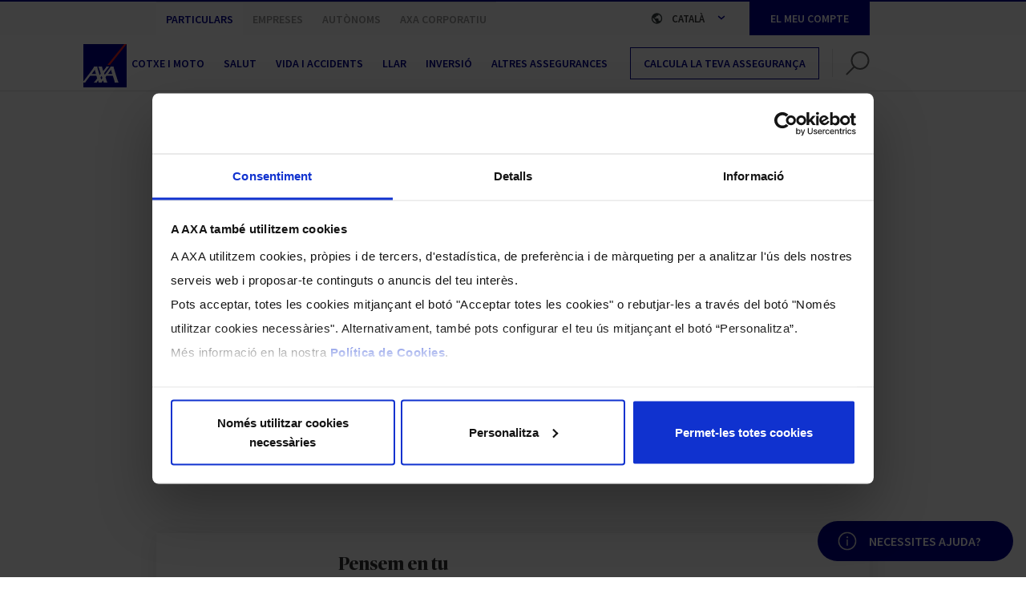

--- FILE ---
content_type: text/html;charset=UTF-8
request_url: https://www.axa.es/ca/servicios/centro-siniestros-talleres
body_size: 37571
content:
































	
		
			




<!DOCTYPE html>





























































<html class="ltr" dir="ltr" lang="ca-ES">

<script>	
	sessionStorage.setItem("rotationTime", "10")
</script>

<head>
	<title>Cercador de Tallers</title>

	<!-- initiate data layer -->
	<script>
		var dataLayer = (typeof dataLayer !== 'undefined') ? dataLayer : [];

				dataLayer.push({'user_id': undefined});

        var contadorEjecucionPush = 0;


        function esperarElementoInteraccion(callback) {
          const obtenerInteraccion = () => {

            let categoriaDisponible = document.location.href.includes("mi-vida") || document.location.href.includes("mi-vida");

            const seleccionado = document.querySelector(".axa__navigation-categories ul li a.selected")?.dataset?.elementoInteraccion;
            if (seleccionado && categoriaDisponible) return seleccionado;

            const textoCategoria = document.querySelector(".axa__navigation--category span")?.textContent || "";
            const lineas = textoCategoria.split("\n");
            if (lineas.length > 1 && !categoriaDisponible) return lineas[1].trim();

            const textoNewDetailCategoria = document.querySelector(".axa__news__detail--category span")?.textContent || "";
            const lineasNew = textoNewDetailCategoria.split("\n");
            if(lineasNew.length > 1 && !categoriaDisponible) return lineasNew[1].trim();

            const textoSection = document.querySelector(".axa__section--current")?.textContent || "";
            const lineasSection = textoSection.split("\n");
            return lineasSection.length > 1?lineasSection[1].trim():"";

          };

          let elementoInteraccion = obtenerInteraccion();

          if (elementoInteraccion) {
            callback(elementoInteraccion);
            return;
          }

          const observer = new MutationObserver(() => {
            elementoInteraccion = obtenerInteraccion();
            if (elementoInteraccion) {
              callback(elementoInteraccion);
              observer.disconnect();
            }
          });

          observer.observe(document.body, {
            childList: true,
            subtree: true
          });
        }

        // Cuando el DOM esté listo
        document.addEventListener("DOMContentLoaded", () => {
          const pathname = window.location.pathname;

          if (pathname.includes("mi-vida") || pathname.includes("mi-negocio") || pathname.includes("/-/")) {
            esperarElementoInteraccion((valor) => {
              activarAnaliticas(valor);
            });
          } else {
            activarAnaliticas();
          }
        });


		function activarAnaliticas(){
		    if (contadorEjecucionPush > 0) {
                return;
            }


            // Obtenemos las propiedades personalizadas de la página
            PublicPortalsAnalyticsFactory
                .getInstance()
                .setCustomProperties('"categoria_interaccion":"Gestiono mi poliza","pagina.ramo":"Motor"');

            // Sección seleccionada a la que pertenece la pantalla
            let seccion = document.querySelector(".navigation__meta-header__links__link.is-active");
            let elementoInteraccion = document.querySelector(".axa__navigation-categories ul li a.selected")?.dataset?.elementoInteraccion;
            elementoInteraccion = elementoInteraccion?elementoInteraccion:document.querySelector(".axa__navigation--category span")?.textContent.split("\n")[1].trim();
            elementoInteraccion = elementoInteraccion?elementoInteraccion:document.querySelector(".axa__news__detail--category span")?.textContent.split("\n")[1].trim();
            elementoInteraccion = elementoInteraccion?elementoInteraccion:document.querySelector(".axa__section--current")?.textContent.split("\n")[1].trim();
            // Activamos la analítica y mandamos el evento de analítica de la página
            let ppaf = PublicPortalsAnalyticsFactory
                        .getInstance()
                        .setUrlVirtual(window.location.href)
                        .setPageTitle('Cercador de Tallers')
                        .setSeccion(seccion ? seccion.innerText : undefined)
                        .setAgentId('')
                        .setAgentCanal('')
                        .setAgentRed('')
                        .setAgentTerritorial('')
                        .setAgentLevel('')
                        .setClient(false)
                        .setAnalyticActive(true)
                        .publicPortalsAnalyticsPageViewInstance();

            if(typeof elementoInteraccion!=undefined){
                ppaf.data.elemento_interaccion=elementoInteraccion;
            }
            ppaf.push();
            ++contadorEjecucionPush;
		}
	</script>

	<!-- Google Tag Manager -->
	<script data-cookieconsent="ignore">
		(function (w, d, s, l, i) {
			w[l] = w[l] || [];
			w[l].push({
				'gtm.start':
						new Date().getTime(), event: 'gtm.js'
			});
			var f = d.getElementsByTagName(s)[0],
					j = d.createElement(s), dl = l != 'dataLayer' ? '&l=' + l : '';
			j.async = true;
			j.src =
					'https://www.googletagmanager.com/gtm.js?id=' + i + dl;
			f.parentNode.insertBefore(j, f);
		})(window, document, 'script', 'dataLayer', 'GTM-5XHC2XP');
	</script>
	<!-- End Google Tag Manager -->

	<meta content="initial-scale=1.0, width=device-width" name="viewport" />
	<meta name="google-site-verification" content="z73kP3XjmOYvQi6WF12rqvD2itrbe9_e_iy2-g6kqMw" />


































<meta content="text/html; charset=UTF-8" http-equiv="content-type" />












<script type="text/javascript" src="/ruxitagentjs_ICA7NVfqrux_10327251022105625.js" data-dtconfig="app=d9d4beb2c86ed4ba|coo=1|owasp=1|featureHash=ICA7NVfqrux|rdnt=1|uxrgce=1|cuc=5p9rkzhe|mel=100000|expw=1|dpvc=1|lastModification=1766402517421|tp=500,50,0|srbbv=2|agentUri=/ruxitagentjs_ICA7NVfqrux_10327251022105625.js|reportUrl=/rb_bf73729vls|rid=RID_996059265|rpid=1850211265|domain=axa.es"></script><script type="importmap">{"imports":{"react-dom":"/o/frontend-js-react-web/__liferay__/exports/react-dom.js","@clayui/breadcrumb":"/o/frontend-taglib-clay/__liferay__/exports/@clayui$breadcrumb.js","@clayui/form":"/o/frontend-taglib-clay/__liferay__/exports/@clayui$form.js","@clayui/popover":"/o/frontend-taglib-clay/__liferay__/exports/@clayui$popover.js","@clayui/charts":"/o/frontend-taglib-clay/__liferay__/exports/@clayui$charts.js","@clayui/shared":"/o/frontend-taglib-clay/__liferay__/exports/@clayui$shared.js","@clayui/localized-input":"/o/frontend-taglib-clay/__liferay__/exports/@clayui$localized-input.js","@clayui/modal":"/o/frontend-taglib-clay/__liferay__/exports/@clayui$modal.js","@clayui/empty-state":"/o/frontend-taglib-clay/__liferay__/exports/@clayui$empty-state.js","react":"/o/frontend-js-react-web/__liferay__/exports/react.js","@clayui/navigation-bar":"/o/frontend-taglib-clay/__liferay__/exports/@clayui$navigation-bar.js","@clayui/color-picker":"/o/frontend-taglib-clay/__liferay__/exports/@clayui$color-picker.js","@clayui/pagination":"/o/frontend-taglib-clay/__liferay__/exports/@clayui$pagination.js","@clayui/icon":"/o/frontend-taglib-clay/__liferay__/exports/@clayui$icon.js","@clayui/table":"/o/frontend-taglib-clay/__liferay__/exports/@clayui$table.js","@clayui/autocomplete":"/o/frontend-taglib-clay/__liferay__/exports/@clayui$autocomplete.js","@clayui/slider":"/o/frontend-taglib-clay/__liferay__/exports/@clayui$slider.js","@clayui/management-toolbar":"/o/frontend-taglib-clay/__liferay__/exports/@clayui$management-toolbar.js","@clayui/multi-select":"/o/frontend-taglib-clay/__liferay__/exports/@clayui$multi-select.js","@clayui/nav":"/o/frontend-taglib-clay/__liferay__/exports/@clayui$nav.js","@clayui/time-picker":"/o/frontend-taglib-clay/__liferay__/exports/@clayui$time-picker.js","@clayui/provider":"/o/frontend-taglib-clay/__liferay__/exports/@clayui$provider.js","@clayui/upper-toolbar":"/o/frontend-taglib-clay/__liferay__/exports/@clayui$upper-toolbar.js","@clayui/panel":"/o/frontend-taglib-clay/__liferay__/exports/@clayui$panel.js","@clayui/loading-indicator":"/o/frontend-taglib-clay/__liferay__/exports/@clayui$loading-indicator.js","@clayui/list":"/o/frontend-taglib-clay/__liferay__/exports/@clayui$list.js","@clayui/drop-down":"/o/frontend-taglib-clay/__liferay__/exports/@clayui$drop-down.js","@clayui/date-picker":"/o/frontend-taglib-clay/__liferay__/exports/@clayui$date-picker.js","@clayui/label":"/o/frontend-taglib-clay/__liferay__/exports/@clayui$label.js","@clayui/data-provider":"/o/frontend-taglib-clay/__liferay__/exports/@clayui$data-provider.js","@liferay/frontend-js-api/data-set":"/o/frontend-js-dependencies-web/__liferay__/exports/@liferay$js-api$data-set.js","@clayui/core":"/o/frontend-taglib-clay/__liferay__/exports/@clayui$core.js","@clayui/pagination-bar":"/o/frontend-taglib-clay/__liferay__/exports/@clayui$pagination-bar.js","@clayui/layout":"/o/frontend-taglib-clay/__liferay__/exports/@clayui$layout.js","@clayui/multi-step-nav":"/o/frontend-taglib-clay/__liferay__/exports/@clayui$multi-step-nav.js","@liferay/frontend-js-api":"/o/frontend-js-dependencies-web/__liferay__/exports/@liferay$js-api.js","@clayui/toolbar":"/o/frontend-taglib-clay/__liferay__/exports/@clayui$toolbar.js","@clayui/css":"/o/frontend-taglib-clay/__liferay__/exports/@clayui$css.js","@clayui/badge":"/o/frontend-taglib-clay/__liferay__/exports/@clayui$badge.js","@clayui/alert":"/o/frontend-taglib-clay/__liferay__/exports/@clayui$alert.js","@clayui/link":"/o/frontend-taglib-clay/__liferay__/exports/@clayui$link.js","@clayui/card":"/o/frontend-taglib-clay/__liferay__/exports/@clayui$card.js","@clayui/progress-bar":"/o/frontend-taglib-clay/__liferay__/exports/@clayui$progress-bar.js","@clayui/tooltip":"/o/frontend-taglib-clay/__liferay__/exports/@clayui$tooltip.js","@clayui/button":"/o/frontend-taglib-clay/__liferay__/exports/@clayui$button.js","@clayui/tabs":"/o/frontend-taglib-clay/__liferay__/exports/@clayui$tabs.js","@clayui/sticker":"/o/frontend-taglib-clay/__liferay__/exports/@clayui$sticker.js"},"scopes":{}}</script><script data-senna-track="temporary">var Liferay = window.Liferay || {};Liferay.Icons = Liferay.Icons || {};Liferay.Icons.controlPanelSpritemap = 'https://www.axa.es/o/admin-theme/images/clay/icons.svg';Liferay.Icons.spritemap = 'https://www.axa.es/o/axa-publicportals-theme/images/clay/icons.svg';</script>
<link data-senna-track="permanent" href="/o/frontend-theme-font-awesome-web/css/main.css?&mac=KWb8CY3oOhD728SI0G+NfXJbH/E=&browserId=chrome&languageId=ca_ES&minifierType=css&themeId=axapublicportalstheme_WAR_axapublicportalstheme" rel="stylesheet" type="text/css" />
<script data-senna-track="permanent" src="/combo?browserId=chrome&minifierType=js&languageId=ca_ES&t=1766475452370&/o/frontend-js-jquery-web/jquery/jquery.min.js&/o/frontend-js-jquery-web/jquery/init.js&/o/frontend-js-jquery-web/jquery/ajax.js&/o/frontend-js-jquery-web/jquery/bootstrap.bundle.min.js&/o/frontend-js-jquery-web/jquery/collapsible_search.js&/o/frontend-js-jquery-web/jquery/fm.js&/o/frontend-js-jquery-web/jquery/form.js&/o/frontend-js-jquery-web/jquery/popper.min.js&/o/frontend-js-jquery-web/jquery/side_navigation.js" type="text/javascript"></script>
<link data-senna-track="temporary" href="https://www.axa.es/ca/servicios/centro-siniestros-talleres" rel="canonical" />
<link data-senna-track="temporary" href="https://www.axa.es/servicios/centro-siniestros-talleres" hreflang="es-ES" rel="alternate" />
<link data-senna-track="temporary" href="https://www.axa.es/gl/servicios/centro-siniestros-talleres" hreflang="gl-ES" rel="alternate" />
<link data-senna-track="temporary" href="https://www.axa.es/ca/servicios/centro-siniestros-talleres" hreflang="ca-ES" rel="alternate" />
<link data-senna-track="temporary" href="https://www.axa.es/eu/servicios/centro-siniestros-talleres" hreflang="eu-ES" rel="alternate" />
<link data-senna-track="temporary" href="https://www.axa.es/en/servicios/centro-siniestros-talleres" hreflang="en-US" rel="alternate" />
<link data-senna-track="temporary" href="https://www.axa.es/de/servicios/centro-siniestros-talleres" hreflang="de-DE" rel="alternate" />
<link data-senna-track="temporary" href="https://www.axa.es/servicios/centro-siniestros-talleres" hreflang="x-default" rel="alternate" />

<meta property="og:locale" content="ca_ES">
<meta property="og:locale:alternate" content="ca_ES">
<meta property="og:locale:alternate" content="en_US">
<meta property="og:locale:alternate" content="es_ES">
<meta property="og:locale:alternate" content="eu_ES">
<meta property="og:locale:alternate" content="gl_ES">
<meta property="og:locale:alternate" content="de_DE">
<meta property="og:site_name" content="AXA">
<meta property="og:title" content="Cercador de Tallers - AXA">
<meta property="og:type" content="website">
<meta property="og:url" content="https://www.axa.es/ca/servicios/centro-siniestros-talleres">


<link href="https://www.axa.es/o/axa-publicportals-theme/images/favicon.ico" rel="apple-touch-icon" />
<link href="https://www.axa.es/o/axa-publicportals-theme/images/favicon.ico" rel="icon" />



<link class="lfr-css-file" data-senna-track="temporary" href="https://www.axa.es/o/axa-publicportals-theme/css/clay.css?browserId=chrome&amp;themeId=axapublicportalstheme_WAR_axapublicportalstheme&amp;minifierType=css&amp;languageId=ca_ES&amp;t=1766475390000" id="liferayAUICSS" rel="stylesheet" type="text/css" />









	<link href="/combo?browserId=chrome&amp;minifierType=css&amp;themeId=axapublicportalstheme_WAR_axapublicportalstheme&amp;languageId=ca_ES&amp;com_liferay_journal_content_web_portlet_JournalContentPortlet_INSTANCE_1037:%2Fo%2Fjournal-content-web%2Fcss%2Fmain.css&amp;com_liferay_portal_search_web_search_bar_portlet_SearchBarPortlet_INSTANCE_templateSearch:%2Fo%2Fportal-search-web%2Fcss%2Fmain.css&amp;com_liferay_product_navigation_product_menu_web_portlet_ProductMenuPortlet:%2Fo%2Fproduct-navigation-product-menu-web%2Fcss%2Fmain.css&amp;com_liferay_product_navigation_user_personal_bar_web_portlet_ProductNavigationUserPersonalBarPortlet:%2Fo%2Fcom.liferay.product.navigation.user.personal.bar.web%2Fcss%2Fmain.css&amp;com_liferay_site_navigation_menu_web_portlet_SiteNavigationMenuPortlet:%2Fo%2Fsite-navigation-menu-web%2Fcss%2Fmain.css&amp;t=1766475390000" rel="stylesheet" type="text/css"
 data-senna-track="temporary" id="613e48bd" />








<script data-senna-track="temporary" type="text/javascript">
	// <![CDATA[
		var Liferay = Liferay || {};

		Liferay.Browser = {
			acceptsGzip: function() {
				return true;
			},

			

			getMajorVersion: function() {
				return 131.0;
			},

			getRevision: function() {
				return '537.36';
			},
			getVersion: function() {
				return '131.0';
			},

			

			isAir: function() {
				return false;
			},
			isChrome: function() {
				return true;
			},
			isEdge: function() {
				return false;
			},
			isFirefox: function() {
				return false;
			},
			isGecko: function() {
				return true;
			},
			isIe: function() {
				return false;
			},
			isIphone: function() {
				return false;
			},
			isLinux: function() {
				return false;
			},
			isMac: function() {
				return true;
			},
			isMobile: function() {
				return false;
			},
			isMozilla: function() {
				return false;
			},
			isOpera: function() {
				return false;
			},
			isRtf: function() {
				return true;
			},
			isSafari: function() {
				return true;
			},
			isSun: function() {
				return false;
			},
			isWebKit: function() {
				return true;
			},
			isWindows: function() {
				return false;
			}
		};

		Liferay.Data = Liferay.Data || {};

		Liferay.Data.ICONS_INLINE_SVG = true;

		Liferay.Data.NAV_SELECTOR = '#navigation';

		Liferay.Data.NAV_SELECTOR_MOBILE = '#navigationCollapse';

		Liferay.Data.isCustomizationView = function() {
			return false;
		};

		Liferay.Data.notices = [
			
		];

		(function () {
			var available = {};

			var direction = {};

			

				available['es_ES'] = 'espanyol\x20\x28Espanya\x29';
				direction['es_ES'] = 'ltr';

			

				available['ca_ES'] = 'català\x20\x28Espanya\x29';
				direction['ca_ES'] = 'ltr';

			

				available['en_US'] = 'anglès\x20\x28Estats\x20Units\x29';
				direction['en_US'] = 'ltr';

			

				available['eu_ES'] = 'basc\x20\x28Espanya\x29';
				direction['eu_ES'] = 'ltr';

			

				available['gl_ES'] = 'gallec\x20\x28Espanya\x29';
				direction['gl_ES'] = 'ltr';

			

				available['de_DE'] = 'alemany\x20\x28Alemanya\x29';
				direction['de_DE'] = 'ltr';

			

			Liferay.Language = {
				available,
				direction,
				get: function(key) {
					return key;
				}
			};
		})();

		var featureFlags = {"LPS-170122":false,"LPS-190890":false,"COMMERCE-9410":false,"LPS-172903":false,"LPS-178642":false,"LPS-187284":false,"LRAC-10632":false,"LPS-187285":false,"LPS-189187":false,"LPS-114786":false,"COMMERCE-8087":false,"LRAC-10757":false,"LPS-180090":false,"LPS-170809":false,"LPS-178052":false,"LPS-189856":false,"LPS-188645":false,"LPS-182184":false,"LPS-157670":false,"COMMERCE-11026":false,"LPS-180328":false,"COMMERCE-11028":false,"LPS-169923":false,"LPS-171364":false,"LPS-192282":false,"COMMERCE-11181":false,"LPS-153714":false,"COMMERCE-10890":false,"LPS-170670":false,"LPS-169981":false,"LPS-177664":true,"LPS-177027":false,"LPS-177668":false,"LPS-172416":false,"LPS-172017":true,"LPS-163118":false,"LPS-135430":false,"LPS-134060":false,"LPS-164563":false,"LPS-122920":false,"LPS-148856":false,"LPS-173135":false,"LPS-182728":false,"LPS-167253":false,"LPS-169992":false,"LPS-187142":false,"LPS-183498":false,"LRAC-14055":false,"LPS-187854":false,"LPS-179483":false,"LPS-166479":false,"LPS-165346":false,"LPS-144527":false,"COMMERCE-8949":false,"LPS-188060":false,"LPS-149256":false,"LPS-165482":false,"COMMERCE-11287":false,"LPS-174939":false,"LPS-174816":false,"LPS-186360":false,"LPS-189430":false,"LPS-153332":false,"LPS-179669":false,"LPS-174417":false,"LPS-183882":false,"LPS-155284":false,"LPS-186558":false,"LPS-176083":false,"LPS-158675":false,"LPS-184413":false,"LPS-184016":false,"LPS-180292":false,"LPS-159643":false,"LPS-161033":false,"LPS-164948":false,"LPS-184255":false,"LPS-129412":false,"LPS-183727":false,"LPS-166126":false,"LPS-182512":false,"LPS-187846":false,"LPS-186757":false};

		Liferay.FeatureFlags = Object.keys(featureFlags).reduce(
			(acc, key) => ({
				...acc, [key]: featureFlags[key] === 'true' || featureFlags[key] === true
			}), {}
		);

		Liferay.PortletKeys = {
			DOCUMENT_LIBRARY: 'com_liferay_document_library_web_portlet_DLPortlet',
			DYNAMIC_DATA_MAPPING: 'com_liferay_dynamic_data_mapping_web_portlet_DDMPortlet',
			ITEM_SELECTOR: 'com_liferay_item_selector_web_portlet_ItemSelectorPortlet'
		};

		Liferay.PropsValues = {
			JAVASCRIPT_SINGLE_PAGE_APPLICATION_TIMEOUT: 0,
			UPLOAD_SERVLET_REQUEST_IMPL_MAX_SIZE: 524288000
		};

		Liferay.ThemeDisplay = {

			

			
				getLayoutId: function() {
					return '1037';
				},

				

				getLayoutRelativeControlPanelURL: function() {
					return '/ca/cliente/axa/~/control_panel/manage';
				},

				getLayoutRelativeURL: function() {
					return '/ca/servicios/centro-siniestros-talleres';
				},
				getLayoutURL: function() {
					return 'https://www.axa.es/ca/servicios/centro-siniestros-talleres';
				},
				getParentLayoutId: function() {
					return '1078';
				},
				isControlPanel: function() {
					return false;
				},
				isPrivateLayout: function() {
					return 'false';
				},
				isVirtualLayout: function() {
					return false;
				},
			

			getBCP47LanguageId: function() {
				return 'ca-ES';
			},
			getCanonicalURL: function() {

				

				return 'https\x3a\x2f\x2fwww\x2eaxa\x2ees\x2fca\x2fservicios\x2fcentro-siniestros-talleres';
			},
			getCDNBaseURL: function() {
				return 'https://www.axa.es';
			},
			getCDNDynamicResourcesHost: function() {
				return '';
			},
			getCDNHost: function() {
				return '';
			},
			getCompanyGroupId: function() {
				return '776366';
			},
			getCompanyId: function() {
				return '776318';
			},
			getDefaultLanguageId: function() {
				return 'es_ES';
			},
			getDoAsUserIdEncoded: function() {
				return '';
			},
			getLanguageId: function() {
				return 'ca_ES';
			},
			getParentGroupId: function() {
				return '776357';
			},
			getPathContext: function() {
				return '';
			},
			getPathImage: function() {
				return '/image';
			},
			getPathJavaScript: function() {
				return '/o/frontend-js-web';
			},
			getPathMain: function() {
				return '/ca/c';
			},
			getPathThemeImages: function() {
				return 'https://www.axa.es/o/axa-publicportals-theme/images';
			},
			getPathThemeRoot: function() {
				return '/o/axa-publicportals-theme';
			},
			getPlid: function() {
				return '31999995';
			},
			getPortalURL: function() {
				return 'https://www.axa.es';
			},
			getRealUserId: function() {
				return '776321';
			},
			getRemoteAddr: function() {
				return '3.133.118.77';
			},
			getRemoteHost: function() {
				return '3.133.118.77';
			},
			getScopeGroupId: function() {
				return '776357';
			},
			getScopeGroupIdOrLiveGroupId: function() {
				return '776357';
			},
			getSessionId: function() {
				return '';
			},
			getSiteAdminURL: function() {
				return 'https://www.axa.es/cliente/axa/~/control_panel/manage?p_p_lifecycle=0&p_p_state=maximized&p_p_mode=view';
			},
			getSiteGroupId: function() {
				return '776357';
			},
			getURLControlPanel: function() {
				return '/ca/cliente/control_panel?refererPlid=31999995';
			},
			getURLHome: function() {
				return 'https\x3a\x2f\x2fwww\x2eaxa\x2ees\x2fweb\x2faxa\x2fhome';
			},
			getUserEmailAddress: function() {
				return '';
			},
			getUserId: function() {
				return '776321';
			},
			getUserName: function() {
				return '';
			},
			isAddSessionIdToURL: function() {
				return false;
			},
			isImpersonated: function() {
				return false;
			},
			isSignedIn: function() {
				return false;
			},

			isStagedPortlet: function() {
				
					
						return false;
					
				
			},

			isStateExclusive: function() {
				return false;
			},
			isStateMaximized: function() {
				return false;
			},
			isStatePopUp: function() {
				return false;
			}
		};

		var themeDisplay = Liferay.ThemeDisplay;

		Liferay.AUI = {

			

			getCombine: function() {
				return true;
			},
			getComboPath: function() {
				return '/combo/?browserId=chrome&minifierType=&languageId=ca_ES&t=1766475411455&';
			},
			getDateFormat: function() {
				return '%d/%m/%Y';
			},
			getEditorCKEditorPath: function() {
				return '/o/frontend-editor-ckeditor-web';
			},
			getFilter: function() {
				var filter = 'raw';

				
					
						filter = 'min';
					
					

				return filter;
			},
			getFilterConfig: function() {
				var instance = this;

				var filterConfig = null;

				if (!instance.getCombine()) {
					filterConfig = {
						replaceStr: '.js' + instance.getStaticResourceURLParams(),
						searchExp: '\\.js$'
					};
				}

				return filterConfig;
			},
			getJavaScriptRootPath: function() {
				return '/o/frontend-js-web';
			},
			getPortletRootPath: function() {
				return '/html/portlet';
			},
			getStaticResourceURLParams: function() {
				return '?browserId=chrome&minifierType=&languageId=ca_ES&t=1766475411455';
			}
		};

		Liferay.authToken = 'SkH6UX2b';

		

		Liferay.currentURL = '\x2fca\x2fservicios\x2fcentro-siniestros-talleres';
		Liferay.currentURLEncoded = '\x252Fca\x252Fservicios\x252Fcentro-siniestros-talleres';
	// ]]>
</script>

<script data-senna-track="temporary" type="text/javascript">window.__CONFIG__= {basePath: '',combine: true, defaultURLParams: null, explainResolutions: false, exposeGlobal: false, logLevel: 'warn', moduleType: 'module', namespace:'Liferay', reportMismatchedAnonymousModules: 'warn', resolvePath: '/o/js_resolve_modules/e96314e8-7f41-4e7f-840d-eb2bac95c5ce', url: '/combo/?browserId=chrome&minifierType=js&languageId=ca_ES&t=1766475411455&', waitTimeout: 60000};</script><script data-senna-track="permanent" src="/o/frontend-js-loader-modules-extender/loader.js?&mac=kuyYLzgmJRuntKLenfFpZdHstco=&browserId=chrome&languageId=ca_ES&minifierType=js" type="text/javascript"></script><script data-senna-track="permanent" src="/combo?browserId=chrome&minifierType=js&languageId=ca_ES&t=1766475411455&/o/frontend-js-aui-web/aui/aui/aui-min.js&/o/frontend-js-aui-web/liferay/modules.js&/o/frontend-js-aui-web/liferay/aui_sandbox.js&/o/frontend-js-aui-web/aui/attribute-base/attribute-base-min.js&/o/frontend-js-aui-web/aui/attribute-complex/attribute-complex-min.js&/o/frontend-js-aui-web/aui/attribute-core/attribute-core-min.js&/o/frontend-js-aui-web/aui/attribute-observable/attribute-observable-min.js&/o/frontend-js-aui-web/aui/attribute-extras/attribute-extras-min.js&/o/frontend-js-aui-web/aui/event-custom-base/event-custom-base-min.js&/o/frontend-js-aui-web/aui/event-custom-complex/event-custom-complex-min.js&/o/frontend-js-aui-web/aui/oop/oop-min.js&/o/frontend-js-aui-web/aui/aui-base-lang/aui-base-lang-min.js&/o/frontend-js-aui-web/liferay/dependency.js&/o/frontend-js-aui-web/liferay/util.js&/o/oauth2-provider-web/js/liferay.js&/o/frontend-js-web/liferay/dom_task_runner.js&/o/frontend-js-web/liferay/events.js&/o/frontend-js-web/liferay/lazy_load.js&/o/frontend-js-web/liferay/liferay.js&/o/frontend-js-web/liferay/global.bundle.js&/o/frontend-js-web/liferay/portlet.js&/o/frontend-js-web/liferay/workflow.js" type="text/javascript"></script>
<script data-senna-track="temporary" type="text/javascript">window.Liferay = Liferay || {}; window.Liferay.OAuth2 = {getAuthorizeURL: function() {return 'https://www.axa.es/o/oauth2/authorize';}, getBuiltInRedirectURL: function() {return 'https://www.axa.es/o/oauth2/redirect';}, getIntrospectURL: function() { return 'https://www.axa.es/o/oauth2/introspect';}, getTokenURL: function() {return 'https://www.axa.es/o/oauth2/token';}, getUserAgentApplication: function(externalReferenceCode) {return Liferay.OAuth2._userAgentApplications[externalReferenceCode];}, _userAgentApplications: {}}</script><script data-senna-track="temporary" type="text/javascript">try {var MODULE_MAIN='staging-taglib@7.0.46/index';var MODULE_PATH='/o/staging-taglib';AUI().applyConfig({groups:{stagingTaglib:{base:MODULE_PATH+"/",combine:Liferay.AUI.getCombine(),filter:Liferay.AUI.getFilterConfig(),modules:{"liferay-export-import-management-bar-button":{path:"export_import_entity_management_bar_button/js/main.js",requires:["aui-component","liferay-search-container","liferay-search-container-select"]}},root:MODULE_PATH+"/"}}});
} catch(error) {console.error(error);}try {var MODULE_MAIN='staging-processes-web@5.0.49/index';var MODULE_PATH='/o/staging-processes-web';AUI().applyConfig({groups:{stagingprocessesweb:{base:MODULE_PATH+"/",combine:Liferay.AUI.getCombine(),filter:Liferay.AUI.getFilterConfig(),modules:{"liferay-staging-processes-export-import":{path:"js/main.js",requires:["aui-datatype","aui-dialog-iframe-deprecated","aui-modal","aui-parse-content","aui-toggler","liferay-portlet-base","liferay-util-window"]}},root:MODULE_PATH+"/"}}});
} catch(error) {console.error(error);}try {var MODULE_MAIN='product-navigation-taglib@6.0.54/index';var MODULE_PATH='/o/product-navigation-taglib';AUI().applyConfig({groups:{controlmenu:{base:MODULE_PATH+"/",combine:Liferay.AUI.getCombine(),filter:Liferay.AUI.getFilterConfig(),modules:{"liferay-product-navigation-control-menu":{path:"control_menu/js/product_navigation_control_menu.js",requires:["aui-node","event-touch"]}},root:MODULE_PATH+"/"}}});
} catch(error) {console.error(error);}try {var MODULE_MAIN='journal-web@5.0.151/index';var MODULE_PATH='/o/journal-web';AUI().applyConfig({groups:{journal:{base:MODULE_PATH+"/js/",combine:Liferay.AUI.getCombine(),filter:Liferay.AUI.getFilterConfig(),modules:{"liferay-journal-navigation":{path:"navigation.js",requires:["aui-component","liferay-portlet-base","liferay-search-container"]},"liferay-portlet-journal":{path:"main.js",requires:["aui-base","liferay-portlet-base","liferay-util-window"]}},root:MODULE_PATH+"/js/"}}});
} catch(error) {console.error(error);}try {var MODULE_MAIN='item-selector-taglib@5.3.14/index.es';var MODULE_PATH='/o/item-selector-taglib';AUI().applyConfig({groups:{"item-selector-taglib":{base:MODULE_PATH+"/",combine:Liferay.AUI.getCombine(),filter:Liferay.AUI.getFilterConfig(),modules:{"liferay-image-selector":{path:"image_selector/js/image_selector.js",requires:["aui-base","liferay-item-selector-dialog","liferay-portlet-base","uploader"]}},root:MODULE_PATH+"/"}}});
} catch(error) {console.error(error);}try {var MODULE_MAIN='invitation-invite-members-web@5.0.29/index';var MODULE_PATH='/o/invitation-invite-members-web';AUI().applyConfig({groups:{"invite-members":{base:MODULE_PATH+"/invite_members/js/",combine:Liferay.AUI.getCombine(),filter:Liferay.AUI.getFilterConfig(),modules:{"liferay-portlet-invite-members":{path:"main.js",requires:["aui-base","autocomplete-base","datasource-io","datatype-number","liferay-portlet-base","liferay-util-window","node-core"]}},root:MODULE_PATH+"/invite_members/js/"}}});
} catch(error) {console.error(error);}try {var MODULE_MAIN='@liferay/frontend-taglib@12.3.5/index';var MODULE_PATH='/o/frontend-taglib';AUI().applyConfig({groups:{"frontend-taglib":{base:MODULE_PATH+"/",combine:Liferay.AUI.getCombine(),filter:Liferay.AUI.getFilterConfig(),modules:{"liferay-management-bar":{path:"management_bar/js/management_bar.js",requires:["aui-component","liferay-portlet-base"]},"liferay-sidebar-panel":{path:"sidebar_panel/js/sidebar_panel.js",requires:["aui-base","aui-debounce","aui-parse-content","liferay-portlet-base"]}},root:MODULE_PATH+"/"}}});
} catch(error) {console.error(error);}try {var MODULE_MAIN='@liferay/frontend-js-state-web@1.0.18/index';var MODULE_PATH='/o/frontend-js-state-web';AUI().applyConfig({groups:{state:{mainModule:MODULE_MAIN}}});
} catch(error) {console.error(error);}try {var MODULE_MAIN='@liferay/frontend-js-react-web@5.0.31/index';var MODULE_PATH='/o/frontend-js-react-web';AUI().applyConfig({groups:{react:{mainModule:MODULE_MAIN}}});
} catch(error) {console.error(error);}try {var MODULE_MAIN='frontend-js-components-web@2.0.53/index';var MODULE_PATH='/o/frontend-js-components-web';AUI().applyConfig({groups:{components:{mainModule:MODULE_MAIN}}});
} catch(error) {console.error(error);}try {var MODULE_MAIN='frontend-editor-alloyeditor-web@5.0.42/index';var MODULE_PATH='/o/frontend-editor-alloyeditor-web';AUI().applyConfig({groups:{alloyeditor:{base:MODULE_PATH+"/js/",combine:Liferay.AUI.getCombine(),filter:Liferay.AUI.getFilterConfig(),modules:{"liferay-alloy-editor":{path:"alloyeditor.js",requires:["aui-component","liferay-portlet-base","timers"]},"liferay-alloy-editor-source":{path:"alloyeditor_source.js",requires:["aui-debounce","liferay-fullscreen-source-editor","liferay-source-editor","plugin"]}},root:MODULE_PATH+"/js/"}}});
} catch(error) {console.error(error);}try {var MODULE_MAIN='exportimport-web@5.0.76/index';var MODULE_PATH='/o/exportimport-web';AUI().applyConfig({groups:{exportimportweb:{base:MODULE_PATH+"/",combine:Liferay.AUI.getCombine(),filter:Liferay.AUI.getFilterConfig(),modules:{"liferay-export-import-export-import":{path:"js/main.js",requires:["aui-datatype","aui-dialog-iframe-deprecated","aui-modal","aui-parse-content","aui-toggler","liferay-portlet-base","liferay-util-window"]}},root:MODULE_PATH+"/"}}});
} catch(error) {console.error(error);}try {var MODULE_MAIN='dynamic-data-mapping-web@5.0.93/index';var MODULE_PATH='/o/dynamic-data-mapping-web';!function(){const a=Liferay.AUI;AUI().applyConfig({groups:{ddm:{base:MODULE_PATH+"/js/",combine:Liferay.AUI.getCombine(),filter:a.getFilterConfig(),modules:{"liferay-ddm-form":{path:"ddm_form.js",requires:["aui-base","aui-datatable","aui-datatype","aui-image-viewer","aui-parse-content","aui-set","aui-sortable-list","json","liferay-form","liferay-map-base","liferay-translation-manager","liferay-util-window"]},"liferay-portlet-dynamic-data-mapping":{condition:{trigger:"liferay-document-library"},path:"main.js",requires:["arraysort","aui-form-builder-deprecated","aui-form-validator","aui-map","aui-text-unicode","json","liferay-menu","liferay-translation-manager","liferay-util-window","text"]},"liferay-portlet-dynamic-data-mapping-custom-fields":{condition:{trigger:"liferay-document-library"},path:"custom_fields.js",requires:["liferay-portlet-dynamic-data-mapping"]}},root:MODULE_PATH+"/js/"}}})}();
} catch(error) {console.error(error);}try {var MODULE_MAIN='@liferay/document-library-web@6.0.163/document_library/js/index';var MODULE_PATH='/o/document-library-web';AUI().applyConfig({groups:{dl:{base:MODULE_PATH+"/document_library/js/legacy/",combine:Liferay.AUI.getCombine(),filter:Liferay.AUI.getFilterConfig(),modules:{"document-library-upload-component":{path:"DocumentLibraryUpload.js",requires:["aui-component","aui-data-set-deprecated","aui-overlay-manager-deprecated","aui-overlay-mask-deprecated","aui-parse-content","aui-progressbar","aui-template-deprecated","liferay-search-container","querystring-parse-simple","uploader"]}},root:MODULE_PATH+"/document_library/js/legacy/"}}});
} catch(error) {console.error(error);}try {var MODULE_MAIN='contacts-web@5.0.52/index';var MODULE_PATH='/o/contacts-web';AUI().applyConfig({groups:{contactscenter:{base:MODULE_PATH+"/js/",combine:Liferay.AUI.getCombine(),filter:Liferay.AUI.getFilterConfig(),modules:{"liferay-contacts-center":{path:"main.js",requires:["aui-io-plugin-deprecated","aui-toolbar","autocomplete-base","datasource-io","json-parse","liferay-portlet-base","liferay-util-window"]}},root:MODULE_PATH+"/js/"}}});
} catch(error) {console.error(error);}try {var MODULE_MAIN='commerce-product-content-web@4.0.102/index';var MODULE_PATH='/o/commerce-product-content-web';AUI().applyConfig({groups:{productcontent:{base:MODULE_PATH+"/js/",combine:Liferay.AUI.getCombine(),modules:{"liferay-commerce-product-content":{path:"product_content.js",requires:["aui-base","aui-io-request","aui-parse-content","liferay-portlet-base","liferay-portlet-url"]}},root:MODULE_PATH+"/js/"}}});
} catch(error) {console.error(error);}try {var MODULE_MAIN='commerce-frontend-impl@4.0.49/index';var MODULE_PATH='/o/commerce-frontend-impl';AUI().applyConfig({groups:{commercefrontend:{base:MODULE_PATH+"/js/",combine:Liferay.AUI.getCombine(),modules:{"liferay-commerce-frontend-management-bar-state":{condition:{trigger:"liferay-management-bar"},path:"management_bar_state.js",requires:["liferay-management-bar"]}},root:MODULE_PATH+"/js/"}}});
} catch(error) {console.error(error);}try {var MODULE_MAIN='calendar-web@5.0.78/index';var MODULE_PATH='/o/calendar-web';AUI().applyConfig({groups:{calendar:{base:MODULE_PATH+"/js/",combine:Liferay.AUI.getCombine(),filter:Liferay.AUI.getFilterConfig(),modules:{"liferay-calendar-a11y":{path:"calendar_a11y.js",requires:["calendar"]},"liferay-calendar-container":{path:"calendar_container.js",requires:["aui-alert","aui-base","aui-component","liferay-portlet-base"]},"liferay-calendar-date-picker-sanitizer":{path:"date_picker_sanitizer.js",requires:["aui-base"]},"liferay-calendar-interval-selector":{path:"interval_selector.js",requires:["aui-base","liferay-portlet-base"]},"liferay-calendar-interval-selector-scheduler-event-link":{path:"interval_selector_scheduler_event_link.js",requires:["aui-base","liferay-portlet-base"]},"liferay-calendar-list":{path:"calendar_list.js",requires:["aui-template-deprecated","liferay-scheduler"]},"liferay-calendar-message-util":{path:"message_util.js",requires:["liferay-util-window"]},"liferay-calendar-recurrence-converter":{path:"recurrence_converter.js",requires:[]},"liferay-calendar-recurrence-dialog":{path:"recurrence.js",requires:["aui-base","liferay-calendar-recurrence-util"]},"liferay-calendar-recurrence-util":{path:"recurrence_util.js",requires:["aui-base","liferay-util-window"]},"liferay-calendar-reminders":{path:"calendar_reminders.js",requires:["aui-base"]},"liferay-calendar-remote-services":{path:"remote_services.js",requires:["aui-base","aui-component","liferay-calendar-util","liferay-portlet-base"]},"liferay-calendar-session-listener":{path:"session_listener.js",requires:["aui-base","liferay-scheduler"]},"liferay-calendar-simple-color-picker":{path:"simple_color_picker.js",requires:["aui-base","aui-template-deprecated"]},"liferay-calendar-simple-menu":{path:"simple_menu.js",requires:["aui-base","aui-template-deprecated","event-outside","event-touch","widget-modality","widget-position","widget-position-align","widget-position-constrain","widget-stack","widget-stdmod"]},"liferay-calendar-util":{path:"calendar_util.js",requires:["aui-datatype","aui-io","aui-scheduler","aui-toolbar","autocomplete","autocomplete-highlighters"]},"liferay-scheduler":{path:"scheduler.js",requires:["async-queue","aui-datatype","aui-scheduler","dd-plugin","liferay-calendar-a11y","liferay-calendar-message-util","liferay-calendar-recurrence-converter","liferay-calendar-recurrence-util","liferay-calendar-util","liferay-scheduler-event-recorder","liferay-scheduler-models","promise","resize-plugin"]},"liferay-scheduler-event-recorder":{path:"scheduler_event_recorder.js",requires:["dd-plugin","liferay-calendar-util","resize-plugin"]},"liferay-scheduler-models":{path:"scheduler_models.js",requires:["aui-datatype","dd-plugin","liferay-calendar-util"]}},root:MODULE_PATH+"/js/"}}});
} catch(error) {console.error(error);}try {var MODULE_MAIN='portal-workflow-task-web@5.0.62/index';var MODULE_PATH='/o/portal-workflow-task-web';AUI().applyConfig({groups:{workflowtasks:{base:MODULE_PATH+"/js/",combine:Liferay.AUI.getCombine(),filter:Liferay.AUI.getFilterConfig(),modules:{"liferay-workflow-tasks":{path:"main.js",requires:["liferay-util-window"]}},root:MODULE_PATH+"/js/"}}});
} catch(error) {console.error(error);}try {var MODULE_MAIN='portal-workflow-kaleo-designer-web@5.0.115/index';var MODULE_PATH='/o/portal-workflow-kaleo-designer-web';AUI().applyConfig({groups:{"kaleo-designer":{base:MODULE_PATH+"/designer/js/legacy/",combine:Liferay.AUI.getCombine(),filter:Liferay.AUI.getFilterConfig(),modules:{"liferay-kaleo-designer-autocomplete-util":{path:"autocomplete_util.js",requires:["autocomplete","autocomplete-highlighters"]},"liferay-kaleo-designer-definition-diagram-controller":{path:"definition_diagram_controller.js",requires:["liferay-kaleo-designer-field-normalizer","liferay-kaleo-designer-utils"]},"liferay-kaleo-designer-dialogs":{path:"dialogs.js",requires:["liferay-util-window"]},"liferay-kaleo-designer-editors":{path:"editors.js",requires:["aui-ace-editor","aui-ace-editor-mode-xml","aui-base","aui-datatype","aui-node","liferay-kaleo-designer-autocomplete-util","liferay-kaleo-designer-utils"]},"liferay-kaleo-designer-field-normalizer":{path:"field_normalizer.js",requires:["liferay-kaleo-designer-remote-services"]},"liferay-kaleo-designer-nodes":{path:"nodes.js",requires:["aui-datatable","aui-datatype","aui-diagram-builder","liferay-kaleo-designer-editors","liferay-kaleo-designer-utils"]},"liferay-kaleo-designer-remote-services":{path:"remote_services.js",requires:["aui-io","liferay-portlet-url"]},"liferay-kaleo-designer-templates":{path:"templates.js",requires:["aui-tpl-snippets-deprecated"]},"liferay-kaleo-designer-utils":{path:"utils.js",requires:[]},"liferay-kaleo-designer-xml-definition":{path:"xml_definition.js",requires:["aui-base","aui-component","dataschema-xml","datatype-xml"]},"liferay-kaleo-designer-xml-definition-serializer":{path:"xml_definition_serializer.js",requires:["escape","liferay-kaleo-designer-xml-util"]},"liferay-kaleo-designer-xml-util":{path:"xml_util.js",requires:["aui-base"]},"liferay-portlet-kaleo-designer":{path:"main.js",requires:["aui-ace-editor","aui-ace-editor-mode-xml","aui-tpl-snippets-deprecated","dataschema-xml","datasource","datatype-xml","event-valuechange","io-form","liferay-kaleo-designer-autocomplete-util","liferay-kaleo-designer-editors","liferay-kaleo-designer-nodes","liferay-kaleo-designer-remote-services","liferay-kaleo-designer-utils","liferay-kaleo-designer-xml-util","liferay-util-window"]}},root:MODULE_PATH+"/designer/js/legacy/"}}});
} catch(error) {console.error(error);}try {var MODULE_MAIN='portal-search-web@6.0.114/index';var MODULE_PATH='/o/portal-search-web';AUI().applyConfig({groups:{search:{base:MODULE_PATH+"/js/",combine:Liferay.AUI.getCombine(),filter:Liferay.AUI.getFilterConfig(),modules:{"liferay-search-bar":{path:"search_bar.js",requires:[]},"liferay-search-custom-filter":{path:"custom_filter.js",requires:[]},"liferay-search-facet-util":{path:"facet_util.js",requires:[]},"liferay-search-modified-facet":{path:"modified_facet.js",requires:["aui-form-validator","liferay-search-facet-util"]},"liferay-search-modified-facet-configuration":{path:"modified_facet_configuration.js",requires:["aui-node"]},"liferay-search-sort-configuration":{path:"sort_configuration.js",requires:["aui-node"]},"liferay-search-sort-util":{path:"sort_util.js",requires:[]}},root:MODULE_PATH+"/js/"}}});
} catch(error) {console.error(error);}</script>


<script data-senna-track="temporary" type="text/javascript">
	// <![CDATA[
		
			
				
		

		

		
	// ]]>
</script>





	
		

			

			
		
		



	
		

			

			
		
	












	



















<link class="lfr-css-file" data-senna-track="temporary" href="https://www.axa.es/o/axa-publicportals-theme/css/main.css?browserId=chrome&amp;themeId=axapublicportalstheme_WAR_axapublicportalstheme&amp;minifierType=css&amp;languageId=ca_ES&amp;t=1766475390000" id="liferayThemeCSS" rel="stylesheet" type="text/css" />




	<style data-senna-track="temporary" type="text/css">
		@media (max-width: 767px) { .c-picture-cards .c-picture-cards__container.owl-carousel { display: block !important;}
.c-carousel-cards .c-carousel-cards__container.owl-carousel { display: block !important;}
}

.navigation__header__logo svg { display: block; height: 54px !important; width: 54px !important; }.

.agents__contact {
 flex-wrap: nowrap !important;
}

html:not(.is-accessible) .agents__title div div div {
    opacity: 0;
}

html:not(.is-accessible) .help__title div div div {
    opacity: 0;
}

html:not(.is-accessible) .media-slide__title div div div {
    opacity: 0;
}

html:not(.is-accessible) .agents.is-detail .agents__title div div div {
    opacity: 1;
}

html:not(.is-accessible) .hero__title div div div {
    opacity: 0;
}

html:not(.is-accessible) .card__info-block__text > div > div {
    opacity: 0;
}




html:not(.is-accessible) .agents__title  {
    opacity: 1;
}

html:not(.is-accessible) .help__title {
    opacity: 1;
}

html:not(.is-accessible) .media-slide__title  {
    opacity: 1;
}

html:not(.is-accessible) .agents.is-detail .agents__title {
    opacity: 1;
}

html:not(.is-accessible) .hero__title {
    opacity:1;
}

html:not(.is-accessible) .card__info-block__text {
    opacity: 1;
}

.phones, .acsb-trigger {
    z-index: 15
}

@media (min-width: 1010px) {
   .phones {
        z-index: 15;
    }

    .footer__links {
        padding: 40px 0 0 0;
    }
}
	</style>





	<style data-senna-track="temporary" type="text/css">

		

			

		

			

		

			

		

			

		

			

		

			

		

			

		

			

		

			

		

			

		

			

		

			

		

			

		

			

		

			

		

			

		

			

		

			

		

			

		

			

		

			

		

			

				

					

#p_p_id_com_liferay_site_navigation_menu_web_portlet_SiteNavigationMenuPortlet_INSTANCE_navInferior_ .portlet-content {

}




				

			

		

			

				

					

#p_p_id_com_liferay_site_navigation_menu_web_portlet_SiteNavigationMenuPortlet_INSTANCE_navSuperior_ .portlet-content {

}




				

			

		

			

		

	</style>


<script data-senna-track="temporary">var Liferay = window.Liferay || {}; Liferay.CommerceContext = {"commerceAccountGroupIds":[],"accountEntryAllowedTypes":["person"],"commerceChannelId":"0","currency":{"currencyId":"42476937","currencyCode":"USD"},"commerceSiteType":0};</script><link href="/o/commerce-frontend-js/styles/main.css" rel="stylesheet" type="text/css" />
<style data-senna-track="temporary" type="text/css">
	:root {
		--container-max-sm: 540px;
		--h4-font-size: 1rem;
		--font-weight-bold: 700;
		--rounded-pill: 50rem;
		--danger: #C91432;
		--bg-primary: #027180;
		--box-shadow: 0 0 .5rem 0 rgba(0, 0, 0, 0.2);
		--white: #fff;
		--body-bg: #fff;
		--warning: #FFBC11;
		--box-shadow-sm: 0 0 .25rem 0 rgba(0, 0, 0, 0.1);
		--info: #4976BA;
		--font-weight-lighter: lighter;
		--h3-font-size: 1.125rem;
		--gray-400: #cccccc;
		--gray-200: #F0F0F0;
		--gray-800: #343c3d;
		--gray-600: #757575;
		--secondary: #D24723;
		--success: #138636;
		--bg-accent: #4976BA;
		--font-size-sm: 0.875rem;
		--display3-size: 3rem;
		--primary: #00008f;
		--bg-tertiary: #C5DBF3;
		--font-family-base: Source Sans Pro, sans-serif;
		--container-max-md: 720px;
		--border-radius-sm: 0.5rem;
		--spacer-0: 0;
		--font-family-monospace: Publico Headline;
		--h2-font-size: 1.25rem;
		--border-radius: 0.625rem;
		--spacer-9: 3rem;
		--spacer-10: 4rem;
		--font-weight-light: 300;
		--font-weight-semi-bold: 600;
		--font-size-xl: 1.25rem;
		--font-weight-normal: 400;
		--display5-size: 2rem;
		--spacer-2: 0.5rem;
		--spacer-1: 0.25rem;
		--spacer-4: 1rem;
		--box-shadow-md: 0 0 .875rem 0 rgba(0, 0, 0, 0.1);
		--spacer-3: .75rem;
		--spacer-6: 1.5rem;
		--spacer-5: 1.25rem;
		--bg-secondary: #E2ECE7;
		--spacer-8: 2.5rem;
		--border-radius-circle: 50%;
		--spacer-7: 2rem;
		--font-size-lg: 1.125rem;
		--brand-color-3: #FF1721;
		--font-family-sans-serif: Source Sans Pro, sans-serif;
		--brand-color-2: #D24723;
		--brand-color-1: #00008f;
		--gray-100: #fafafa;
		--display4-size: 2.5rem;
		--border-radius-lg: 1rem;
		--font-weight-bolder: 900;
		--container-max-xl: 1116px;
		--display1-size: 4.5rem;
		--gray-500: #999999;
		--black: #000;
		--gray-300: #e5e5e5;
		--h1-font-size: 1.5rem;
		--gray-900: #111B1D;
		--gray-700: #5f5f5f;
		--body-color: #000;
		--box-shadow-lg: 0 .75rem 1rem 0 rgba(0, 0, 0, 0.2);
		--container-max-lg: 960px;
		--font-size-base: 1rem;
	}
</style>
<script>
Liferay.Loader.require(
'@liferay/frontend-js-state-web@1.0.18',
function(FrontendJsState) {
try {
} catch (err) {
	console.error(err);
}
});

</script><script data-senna-track="permanent" src="https://www.axa.es/combo?browserId=chrome&minifierType=js&languageId=ca_ES&t=1766475373168&/o/public-portals-theme-contributor/js/public-portals-analytics.js&/o/landing-theme-contributor/js/public-portals-analytics.js&/o/axa-global-analytics-theme-contributor/js/axa.global.analytics.js&/o/portalesprivados-theme-contributor/js/remove-session-cache.js&/o/axa-liferay-theme-contributor/js/axa-custom-events.js&/o/funnel-analitics-theme-contributor/js/funnel-analitics.js" type = "text/javascript"></script>




















<script data-senna-track="temporary" type="text/javascript">
	if (window.Analytics) {
		window._com_liferay_document_library_analytics_isViewFileEntry = false;
	}
</script>

<script type="text/javascript">
Liferay.on(
	'ddmFieldBlur', function(event) {
		if (window.Analytics) {
			Analytics.send(
				'fieldBlurred',
				'Form',
				{
					fieldName: event.fieldName,
					focusDuration: event.focusDuration,
					formId: event.formId,
					formPageTitle: event.formPageTitle,
					page: event.page,
					title: event.title
				}
			);
		}
	}
);

Liferay.on(
	'ddmFieldFocus', function(event) {
		if (window.Analytics) {
			Analytics.send(
				'fieldFocused',
				'Form',
				{
					fieldName: event.fieldName,
					formId: event.formId,
					formPageTitle: event.formPageTitle,
					page: event.page,
					title:event.title
				}
			);
		}
	}
);

Liferay.on(
	'ddmFormPageShow', function(event) {
		if (window.Analytics) {
			Analytics.send(
				'pageViewed',
				'Form',
				{
					formId: event.formId,
					formPageTitle: event.formPageTitle,
					page: event.page,
					title: event.title
				}
			);
		}
	}
);

Liferay.on(
	'ddmFormSubmit', function(event) {
		if (window.Analytics) {
			Analytics.send(
				'formSubmitted',
				'Form',
				{
					formId: event.formId,
					title: event.title
				}
			);
		}
	}
);

Liferay.on(
	'ddmFormView', function(event) {
		if (window.Analytics) {
			Analytics.send(
				'formViewed',
				'Form',
				{
					formId: event.formId,
					title: event.title
				}
			);
		}
	}
);

</script><script>

</script>











<script type="text/javascript"></script>

     <script>
     	window.webViewDomains = "www.axa.es";
     </script>
</head>





<script>
window.apiKeyKm = 'BdnJ8MgL6YbyNkod0ovzH+TcPE/aUdQUK+bjtpef8uM=';
window.domainKeyKM = 'eyJ0eXAiOiJKV1QiLCJhbGciOiJSUzI1NiJ9.eyJwcm9qZWN0IjoiYXhhZXNfa21fZXMiLCJkb21haW5fa2V5X2lkIjoiQmRyZUVLS3hMTXZ6UVAtZ1pCMGRJZzo6In0.p8pCW4N5O4oyPa_MrlO06B25CkaArnaWcm-GEZ8BynGp4fhjRljsdg6Be2n8D6yNKEnASa_X0YEpOLX07sh2AA';
window.apiKeySearch = 'BdosmPMY4KZ2kUkiUAIf+BPkktz84zgmNQdmd1g5Dtk=';
window.domainKeySearch = 'eyJ0eXAiOiJKV1QiLCJhbGciOiJSUzI1NiJ9.eyJwcm9qZWN0IjoiYXhhX3NlYXJjaF9lcyIsImRvbWFpbl9rZXlfaWQiOiJCZHZwU3lRX0h4YXVaRmFWdFRKTzZROjoifQ.EQpxpqrqkJflPUd82fX3Uq-sR8pHj8FyR6fp04OC_hNEjHxBmtJg___cvQtMjccL-kuPRuV23lsyWor0cS2Nsw';
</script>

<body class="chrome controls-visible default yui3-skin-sam guest-site signed-out public-page site ">
<!-- Google Tag Manager (noscript) -->
<noscript>
	<iframe src="https://www.googletagmanager.com/ns.html?id=GTM-5XHC2XP"
			height="0" width="0" style="display:none; visibility:hidden"></iframe>
</noscript>
<!-- End Google Tag Manager (noscript) -->





<header class="navigation">
    <div class="navigation__mobile-header">
        <a class="navigation__mobile-header__logo" href="/">
            <svg
              width="54" height="54" viewBox="0 0 54 54" fill="none"
              xmlns="http://www.w3.org/2000/svg"
              aria-labelledby="logoTitle"
              role="img"
            >
                <title id="logoTitle">Logo</title>
                <path fill="#E1E1E1" d="M0 0h54v54H0z"></path>
                <path fill="#00008F" d="M0 0h54v54H0z"></path>
                <path d="M33.194 26 54 0h-3L30 26h3.194Z" fill="#EE2524"></path>
                <path
                  fill-rule="evenodd"
                  clip-rule="evenodd"
                  d="M41.492 41.162c-.39-1.255-.75-2.418-1.027-3.21l-2.512-8.34c-.093-.38-.186-1.517-.186-1.517h-3.814c-.279.569-.558 1.042-.837 1.516-.279.474-5.116 7.015-6.232 8.436l-.28.285s0-.095-.092-.285c-.186-.663-.559-1.895-.559-1.895s4.094-5.403 4.559-5.972C31.72 28.57 32.465 28 32.465 28h-3.907s0 .758-.372 1.232c-.186.285-3.442 4.455-3.442 4.455s-1.023-3.791-1.21-4.36C23.35 28.663 23.35 28 23.35 28h-4.744c.186.19.744 1.611.744 1.611l2.325 7.299-1.395 1.8c0-.05-.723-2.447-1.407-4.716v-.002l-.002-.003a376.414 376.414 0 0 1-1.196-3.998c-.186-.38-.279-1.991-.279-1.991h-4.093s-.744 1.706-1.302 2.56c-.186.378-2.79 3.886-5.488 7.487C3.442 42.123.186 46.294.093 46.39L0 46.483V48h2.326c0-.19 1.302-2.085 1.488-2.275.186-.19 4.651-6.161 4.651-6.161h7.814l.93 3.223s-2.232 3.033-2.883 3.791L12.93 48h3.721s.186-.284.465-.853c.28-.569 1.303-1.896 1.303-1.896s.465 1.422.465 1.706c.093.285.186 1.043.186 1.043h3.72s.187-.284.466-.853 1.395-1.801 1.395-1.801.465 1.327.465 1.611c.093.285.186 1.043.186 1.043h4.745l-.838-1.706c-.093-.284-1.581-5.024-1.581-5.024l1.21-1.8h7.906s1.86 5.876 2.047 6.634c.279.759.279 1.801.279 1.801H44c-.522-.332-1.594-3.792-2.508-6.743Zm-10.794-3.968s3.349-4.17 3.907-5.403c0 .095 0 .854.186 1.517.186.664 1.209 3.886 1.209 3.886h-5.302Zm-16.372-5.403c-.559 1.233-3.907 5.403-3.907 5.403h5.302s-1.023-3.222-1.21-3.886c-.037-.272-.06-.559-.08-.81-.028-.363-.05-.65-.105-.706Zm9.395 10.522-1.488 1.99-.838-2.748 1.396-1.896s.837 2.464.93 2.654Z"
                  fill="#fff"
                ></path>
            </svg>
        </a>
        <div class="navigation__mobile-header__controls">
            <button class="navigation__mobile-header__controls__finder-launcher" onclick="borrarInput()"
                    aria-label="Habilitar busqueda" title="Habilitar busqueda" >
                <svg width="29" height="30" viewBox="0 0 29 30" fill="none" xmlns="http://www.w3.org/2000/svg">
                    <path fill-rule="evenodd" clip-rule="evenodd"
                      d="M8 11.5a9.5 9.5 0 1 1 19 0 9.5 9.5 0 0 1-19 0ZM17.5 0C11.149 0 6 5.149 6 11.5c0 2.927 1.093 5.598 2.894 7.628l-8.601 8.6a1 1 0 1 0 1.414 1.414l8.638-8.638A11.451 11.451 0 0 0 17.5 23C23.851 23 29 17.851 29 11.5S23.851 0 17.5 0Z"
                    ></path>
                </svg>
                <svg width="16" height="16" viewBox="0 0 16 16" fill="none" xmlns="http://www.w3.org/2000/svg">
                    <path fill-rule="evenodd" clip-rule="evenodd"
                      d="m9.06 8 4.42-4.42-1.061-1.06-4.42 4.419-4.419-4.42-1.06 1.06L6.938 8l-4.42 4.42 1.061 1.06L8 9.06l4.419 4.42 1.06-1.061-4.419-4.42Z"
                    ></path>
                </svg>
            </button>
				<a href="/cliente/axa" class="navigation__mobile-header__controls__user c-logged-header__user-icon-mobile "
				   aria-label="Use este enlace para acceder a tu cuenta en 'My AXA Web'" title="Use este enlace para acceder a tu cuenta en 'My AXA Web'">
					<svg width="18" height="18" viewBox="0 0 18 18" fill="none" xmlns="http://www.w3.org/2000/svg">
                        <path d="M9 9.0082C11.4208 9.0082 13.3832 7.04761 13.3832 4.6291C13.3832 2.21059 11.4208 0.25 9 0.25C6.57922 0.25 4.61679 2.21059 4.61679 4.6291C4.61679 7.04761 6.57922 9.0082 9 9.0082ZM9 11.1896C6.07786 11.1896 0.25 12.6493 0.25 15.5687V17.75H17.75V15.5687C17.75 12.6657 11.9221 11.1896 9 11.1896Z" fill="#00008F"/>
					</svg>
				</a>
			<button class="navigation__mobile-header__controls__toggle" title="Abrir Menú" aria-label="Abrir Menú">
                <svg width="20" height="20" fill="none" xmlns="http://www.w3.org/2000/svg">
                    <path
                      fill-rule="evenodd"
                      clip-rule="evenodd"
                      d="M.77 2a.76.76 0 0 0-.77.75c0 .414.344.75.77.75h18.46a.76.76 0 0 0 .77-.75.76.76 0 0 0-.77-.75H.77ZM0 9.75A.76.76 0 0 1 .77 9h18.46a.76.76 0 0 1 .77.75.76.76 0 0 1-.77.75H.77A.76.76 0 0 1 0 9.75Zm0 7A.76.76 0 0 1 .77 16h18.46a.76.76 0 0 1 .77.75.76.76 0 0 1-.77.75H.77a.76.76 0 0 1-.77-.75Z"
                    ></path>
                </svg>
                <svg width="16" height="16" viewBox="0 0 16 16" fill="none" xmlns="http://www.w3.org/2000/svg">
                    <path
                      fill-rule="evenodd"
                      clip-rule="evenodd"
                      d="m9.06 8 4.42-4.42-1.061-1.06-4.42 4.419-4.419-4.42-1.06 1.06L6.938 8l-4.42 4.42 1.061 1.06L8 9.06l4.419 4.42 1.06-1.061-4.419-4.42Z"
                    ></path>
                </svg>
           </button>
        </div>
		<div class="navigation__mobile-header__finder">
          <input class="navigation__mobile-header__finder__input" type="text" placeholder="Com podem ajudar-te?" id="inbenta-search-mobile-input"/>
        </div>
    </div>
    <div class="navigation__container">
        <nav class="navigation__meta-header">
            <div class="section-wrapper">






































































	

	<div class="portlet-boundary portlet-boundary_com_liferay_site_navigation_menu_web_portlet_SiteNavigationMenuPortlet_  portlet-static portlet-static-end portlet-barebone portlet-navigation " id="p_p_id_com_liferay_site_navigation_menu_web_portlet_SiteNavigationMenuPortlet_INSTANCE_navSuperior_">
		<span id="p_com_liferay_site_navigation_menu_web_portlet_SiteNavigationMenuPortlet_INSTANCE_navSuperior"></span>




	

	
		
			


































	
		
<section class="portlet" id="portlet_com_liferay_site_navigation_menu_web_portlet_SiteNavigationMenuPortlet_INSTANCE_navSuperior">


	<div class="portlet-content">


		
			<div class=" portlet-content-container">
				


	<div class="portlet-body">



	
		
			
				
					







































	

	








	

				

				
					
						


	

		




















	
	
		<ul class="navigation__meta-header__links">
                  <li>
                <a class="navigation__meta-header__links__link is-active" href=https://www.axa.es/ca/home>
                Particulars
                </a>
              </li>

              <li>
                <a class="navigation__meta-header__links__link " href=https://www.axa.es/ca/seguros-empresas>
                Empreses
                </a>
              </li>

              <li>
                <a class="navigation__meta-header__links__link " href=https://www.axa.es/ca/seguros-autonomos>
                Autònoms
                </a>
              </li>

              <li>
                <a class="navigation__meta-header__links__link " href=https://www.axa.es/ca/corporativo>
                AXA Corporatiu
                </a>
              </li>

              </ul>
	
	
	


	
	
					
				
			
		
	
	


	</div>

			</div>
		
	</div>
</section>
	

		
		







	</div>






                <div class="navigation__meta-header__controls">
                    <a class="navigation__meta-header__controls__link" href="tel:911119508">
                        <svg width="16" height="16" viewBox="0 0 16 16" fill="none" xmlns="http://www.w3.org/2000/svg">
                            <path
                              d="M4.41 7.19a10.1 10.1 0 0 0 4.39 4.39l1.47-1.47A.66.66 0 0 1 11 10a7.6 7.6 0 0 0 2.38.38.67.67 0 0 1 .62.62v2.33c0 .37-.3.67-.67.67C7.073 14 2 8.927 2 2.67c0-.37.3-.67.67-.67H5c.37 0 .67.3.67.67-.012.79.1 1.575.33 2.33a.67.67 0 0 1-.17.68L4.41 7.19Z"
                            ></path>
                        </svg>
                        911 119 508
                    </a>
                    <span class="navigation__meta-header__controls__caption">
Tel&egrave;fon exclusiu per contractar                     </span>






































































	

	<div class="portlet-boundary portlet-boundary_com_liferay_site_navigation_language_web_portlet_SiteNavigationLanguagePortlet_  portlet-static portlet-static-end portlet-barebone portlet-language " id="p_p_id_com_liferay_site_navigation_language_web_portlet_SiteNavigationLanguagePortlet_">
		<span id="p_com_liferay_site_navigation_language_web_portlet_SiteNavigationLanguagePortlet"></span>




	

	
		
			


































	
		
<section class="portlet" id="portlet_com_liferay_site_navigation_language_web_portlet_SiteNavigationLanguagePortlet">


	<div class="portlet-content">


		
			<div class=" portlet-content-container">
				


	<div class="portlet-body">



	
		
			
				
					







































	

	








	

				

				
					
						


	

		



























































	

	    <div class="navigation__meta-header__language desktop__language-selector iconArrowDown">
        <button class="navigation__meta-header__language__launcher" style="width:auto !important">
            <svg class="footer__links__container__link__language__icon" width="17" height="16" viewBox="0 0 17 16" fill="none" xmlns="http://www.w3.org/2000/svg">
                <g clip-path="url(#clip0_2209_12280)">
                    <path d="M8.49967 1.3335C4.81967 1.3335 1.83301 4.32016 1.83301 8.00016C1.83301 11.6802 4.81967 14.6668 8.49967 14.6668C12.1797 14.6668 15.1663 11.6802 15.1663 8.00016C15.1663 4.32016 12.1797 1.3335 8.49967 1.3335ZM3.16634 8.00016C3.16634 7.5935 3.21967 7.1935 3.30634 6.8135L6.49301 10.0002V10.6668C6.49301 11.4002 7.09301 12.0002 7.82634 12.0002V13.2868C5.20634 12.9535 3.16634 10.7135 3.16634 8.00016ZM12.4263 11.6002C12.253 11.0602 11.7597 10.6668 11.1597 10.6668H10.493V8.66683C10.493 8.30016 10.193 8.00016 9.82634 8.00016H5.82634V6.66683H7.15967C7.52634 6.66683 7.82634 6.36683 7.82634 6.00016V4.66683H9.15967C9.89301 4.66683 10.493 4.06683 10.493 3.3335V3.06016C12.4463 3.84683 13.833 5.76683 13.833 8.00016C13.833 9.38683 13.293 10.6535 12.4263 11.6002Z" fill="#343C3D"/>
                </g>
                <defs>
                    <clipPath id="clip0_2209_12280">
                        <rect width="16" height="16" fill="white" transform="translate(0.5)"/>
                    </clipPath>
                </defs>
            </svg>
                    <span class="pr-3 text-uppercase" style="font-size: 0.8rem;">català</span>
            <svg class="iconArrow" width="8" height="12" viewBox="0 0 8 12" fill="none" xmlns="http://www.w3.org/2000/svg" style="transform: rotate(-270deg) translateX(0px);">
                <path d="M1.5 8.5L4.5 5L1.5 1.5" stroke="#00008F" stroke-width="1.5" stroke-linecap="round"></path>
           </svg>
        </button>
        <ul>
                <input type="hidden" class="availableLanguagesModal d-none" value="es_ES" />
                    <li class="navigation__meta-header__language__item">
                            <a href="/ca/c/portal/update_language?p_l_id=31999995&redirect=%2Fca%2Fservicios%2Fcentro-siniestros-talleres&languageId=es_ES">
                                español
                            </a>
                    </li>
                <input type="hidden" class="availableLanguagesModal d-none" value="ca_ES" />
                    <li class="navigation__meta-header__language__item">
                            <button class="is-active">
                                català
                            </button>
                    </li>
                <input type="hidden" class="availableLanguagesModal d-none" value="eu_ES" />
                    <li class="navigation__meta-header__language__item">
                            <a href="/ca/c/portal/update_language?p_l_id=31999995&redirect=%2Fca%2Fservicios%2Fcentro-siniestros-talleres&languageId=eu_ES">
                                euskara
                            </a>
                    </li>
                <input type="hidden" class="availableLanguagesModal d-none" value="gl_ES" />
                    <li class="navigation__meta-header__language__item">
                            <a href="/ca/c/portal/update_language?p_l_id=31999995&redirect=%2Fca%2Fservicios%2Fcentro-siniestros-talleres&languageId=gl_ES">
                                galego
                            </a>
                    </li>
        </ul>
    </div>
    <div class="navigation__meta-header__language mobile__language-selector">
        <button class="navigation__meta-header__language__launcher">
            <div class="d-flex align-items-end">
                <svg class="footer__links__container__link__language__icon" width="17" height="16" viewBox="0 0 17 16" fill="none" xmlns="http://www.w3.org/2000/svg">
                    <g clip-path="url(#clip0_2209_12280)">
                        <path d="M8.49967 1.3335C4.81967 1.3335 1.83301 4.32016 1.83301 8.00016C1.83301 11.6802 4.81967 14.6668 8.49967 14.6668C12.1797 14.6668 15.1663 11.6802 15.1663 8.00016C15.1663 4.32016 12.1797 1.3335 8.49967 1.3335ZM3.16634 8.00016C3.16634 7.5935 3.21967 7.1935 3.30634 6.8135L6.49301 10.0002V10.6668C6.49301 11.4002 7.09301 12.0002 7.82634 12.0002V13.2868C5.20634 12.9535 3.16634 10.7135 3.16634 8.00016ZM12.4263 11.6002C12.253 11.0602 11.7597 10.6668 11.1597 10.6668H10.493V8.66683C10.493 8.30016 10.193 8.00016 9.82634 8.00016H5.82634V6.66683H7.15967C7.52634 6.66683 7.82634 6.36683 7.82634 6.00016V4.66683H9.15967C9.89301 4.66683 10.493 4.06683 10.493 3.3335V3.06016C12.4463 3.84683 13.833 5.76683 13.833 8.00016C13.833 9.38683 13.293 10.6535 12.4263 11.6002Z" fill="#343C3D"/>
                    </g>
                    <defs>
                        <clipPath id="clip0_2209_12280">
                            <rect width="16" height="16" fill="white" transform="translate(0.5)"/>
                        </clipPath>
                    </defs>
                </svg>
                        <span class="text-uppercase" style="font-size: 0.8rem;">
                            català
                        </span>
            </div>
            <div class="navigation__header__links__link" style="padding: 15px 0px;width: 5%;">
                <svg width="30" height="30" viewBox="0 0 30 30" fill="none" xmlns="http://www.w3.org/2000/svg"><path d="m17 8 7 7-7 7" stroke-width="1.5" stroke-linecap="round"></path></svg>
            </div>
        </button>
    </div>
<script>
$(document).ready(function() {
    $('.mobile__language-selector button').click(function() {
        $('.menuLanguageMobile').addClass('d-block');
        $('.navigation__meta-header').addClass('d-none');
    })
    $('.menuLanguageMobile .navigation__menu__back-button').click(function() {
        $('.menuLanguageMobile').removeClass('d-block');
        $('.navigation__meta-header').removeClass('d-none');
    })
    $('.iconArrowDown').click(function() {
        let open = $(".iconArrow").hasClass("icon__arrow__up");
        if(open){
            $('.iconArrow').removeClass('icon__arrow__up');
        } else {
            $('.iconArrow').addClass('icon__arrow__up');
        }
    })
});

function handleResize() {
    var width = window.innerWidth;
    var height = window.innerHeight;
    const minWidth = 768; 
    if(width > minWidth){
        $('.menuLanguageMobile').removeClass('d-block');
        $('.navigation__meta-header').removeClass('d-none');
    }
}
window.addEventListener('resize', handleResize);
handleResize();
</script>


	
	
					
				
			
		
	
	


	</div>

			</div>
		
	</div>
</section>
	

		
		







	</div>






                       <a class="button variant-contained color-blue analytics_interaccion_boton" href="/cliente/axa"
                          aria-label="Use este enlace para acceder a tu cuenta en 'My AXA Web'" title="Use este enlace para acceder a tu cuenta en 'My AXA Web'">
                           <span class="button__text">El meu compte </span>
                       </a>
                </div>
            </div>
        </nav>
        <nav id="navbar_" class="navigation__header">
            <div class="section-wrapper">
                <a class="navigation__header__logo" href="/">
                    <svg width="54" height="54" viewBox="0 0 54 54" fill="none"
                        xmlns="http://www.w3.org/2000/svg" aria-labelledby="logoTitle" role="img">
                        <title id="logoTitle">Logo</title>
                        <path fill="#E1E1E1" d="M0 0h54v54H0z"></path>
                        <path fill="#00008F" d="M0 0h54v54H0z"></path>
                        <path d="M33.194 26 54 0h-3L30 26h3.194Z" fill="#EE2524"></path>
                        <path fill-rule="evenodd" clip-rule="evenodd"
                          d="M41.492 41.162c-.39-1.255-.75-2.418-1.027-3.21l-2.512-8.34c-.093-.38-.186-1.517-.186-1.517h-3.814c-.279.569-.558 1.042-.837 1.516-.279.474-5.116 7.015-6.232 8.436l-.28.285s0-.095-.092-.285c-.186-.663-.559-1.895-.559-1.895s4.094-5.403 4.559-5.972C31.72 28.57 32.465 28 32.465 28h-3.907s0 .758-.372 1.232c-.186.285-3.442 4.455-3.442 4.455s-1.023-3.791-1.21-4.36C23.35 28.663 23.35 28 23.35 28h-4.744c.186.19.744 1.611.744 1.611l2.325 7.299-1.395 1.8c0-.05-.723-2.447-1.407-4.716v-.002l-.002-.003a376.414 376.414 0 0 1-1.196-3.998c-.186-.38-.279-1.991-.279-1.991h-4.093s-.744 1.706-1.302 2.56c-.186.378-2.79 3.886-5.488 7.487C3.442 42.123.186 46.294.093 46.39L0 46.483V48h2.326c0-.19 1.302-2.085 1.488-2.275.186-.19 4.651-6.161 4.651-6.161h7.814l.93 3.223s-2.232 3.033-2.883 3.791L12.93 48h3.721s.186-.284.465-.853c.28-.569 1.303-1.896 1.303-1.896s.465 1.422.465 1.706c.093.285.186 1.043.186 1.043h3.72s.187-.284.466-.853 1.395-1.801 1.395-1.801.465 1.327.465 1.611c.093.285.186 1.043.186 1.043h4.745l-.838-1.706c-.093-.284-1.581-5.024-1.581-5.024l1.21-1.8h7.906s1.86 5.876 2.047 6.634c.279.759.279 1.801.279 1.801H44c-.522-.332-1.594-3.792-2.508-6.743Zm-10.794-3.968s3.349-4.17 3.907-5.403c0 .095 0 .854.186 1.517.186.664 1.209 3.886 1.209 3.886h-5.302Zm-16.372-5.403c-.559 1.233-3.907 5.403-3.907 5.403h5.302s-1.023-3.222-1.21-3.886c-.037-.272-.06-.559-.08-.81-.028-.363-.05-.65-.105-.706Zm9.395 10.522-1.488 1.99-.838-2.748 1.396-1.896s.837 2.464.93 2.654Z"
                          fill="#fff">
                        </path>
                    </svg>
                </a>

                    <div aria-label="Pàgines del lloc" class="navbar-blank navbar-nav navbar-site navigation__header__links" role="menubar">






































































	

	<div class="portlet-boundary portlet-boundary_com_liferay_site_navigation_menu_web_portlet_SiteNavigationMenuPortlet_  portlet-static portlet-static-end portlet-barebone portlet-navigation " id="p_p_id_com_liferay_site_navigation_menu_web_portlet_SiteNavigationMenuPortlet_INSTANCE_navInferior_">
		<span id="p_com_liferay_site_navigation_menu_web_portlet_SiteNavigationMenuPortlet_INSTANCE_navInferior"></span>




	

	
		
			


































	
		
<section class="portlet" id="portlet_com_liferay_site_navigation_menu_web_portlet_SiteNavigationMenuPortlet_INSTANCE_navInferior">


	<div class="portlet-content">


		
			<div class=" portlet-content-container">
				


	<div class="portlet-body">



	
		
			
				
					







































	

	








	

				

				
					
						


	

		




















	
	
		

    <ul aria-label="Pàgines del lloc" class="navigation__header__links" role="menubar">


                <li class="lfr-nav-item nav-item dropdown" id="layout_com_liferay_site_navigation_menu_web_portlet_SiteNavigationMenuPortlet_INSTANCE_navInferior_1078" role="presentation">
                        <button class="navigation__header__links__link is-button" aria-labelledby="layout_com_liferay_site_navigation_menu_web_portlet_SiteNavigationMenuPortlet_INSTANCE_navInferior_1078" aria-haspopup='true'   role="menuitem">
                            <span class="text-truncate">
                             Cotxe i Moto
                          </span>
                            <svg width="30" height="30" viewBox="0 0 30 30" fill="none" xmlns="http://www.w3.org/2000/svg"><path d="m17 8 7 7-7 7" stroke-width="1.5" stroke-linecap="round"></path></svg>
                        </button>
                </li>


                <li class="lfr-nav-item nav-item dropdown" id="layout_com_liferay_site_navigation_menu_web_portlet_SiteNavigationMenuPortlet_INSTANCE_navInferior_1135" role="presentation">
                        <button class="navigation__header__links__link is-button" aria-labelledby="layout_com_liferay_site_navigation_menu_web_portlet_SiteNavigationMenuPortlet_INSTANCE_navInferior_1135" aria-haspopup='true'   role="menuitem">
                            <span class="text-truncate">
                             Salut
                          </span>
                            <svg width="30" height="30" viewBox="0 0 30 30" fill="none" xmlns="http://www.w3.org/2000/svg"><path d="m17 8 7 7-7 7" stroke-width="1.5" stroke-linecap="round"></path></svg>
                        </button>
                </li>


                <li class="lfr-nav-item nav-item dropdown" id="layout_com_liferay_site_navigation_menu_web_portlet_SiteNavigationMenuPortlet_INSTANCE_navInferior_1080" role="presentation">
                        <button class="navigation__header__links__link is-button" aria-labelledby="layout_com_liferay_site_navigation_menu_web_portlet_SiteNavigationMenuPortlet_INSTANCE_navInferior_1080" aria-haspopup='true'   role="menuitem">
                            <span class="text-truncate">
                             Vida i Accidents
                          </span>
                            <svg width="30" height="30" viewBox="0 0 30 30" fill="none" xmlns="http://www.w3.org/2000/svg"><path d="m17 8 7 7-7 7" stroke-width="1.5" stroke-linecap="round"></path></svg>
                        </button>
                </li>


                <li class="lfr-nav-item nav-item dropdown" id="layout_com_liferay_site_navigation_menu_web_portlet_SiteNavigationMenuPortlet_INSTANCE_navInferior_1081" role="presentation">
                        <button class="navigation__header__links__link is-button" aria-labelledby="layout_com_liferay_site_navigation_menu_web_portlet_SiteNavigationMenuPortlet_INSTANCE_navInferior_1081" aria-haspopup='true'   role="menuitem">
                            <span class="text-truncate">
                             Llar
                          </span>
                            <svg width="30" height="30" viewBox="0 0 30 30" fill="none" xmlns="http://www.w3.org/2000/svg"><path d="m17 8 7 7-7 7" stroke-width="1.5" stroke-linecap="round"></path></svg>
                        </button>
                </li>


                <li class="lfr-nav-item nav-item dropdown" id="layout_com_liferay_site_navigation_menu_web_portlet_SiteNavigationMenuPortlet_INSTANCE_navInferior_1079" role="presentation">
                        <button class="navigation__header__links__link is-button" aria-labelledby="layout_com_liferay_site_navigation_menu_web_portlet_SiteNavigationMenuPortlet_INSTANCE_navInferior_1079" aria-haspopup='true'   role="menuitem">
                            <span class="text-truncate">
                             Inversió
                          </span>
                            <svg width="30" height="30" viewBox="0 0 30 30" fill="none" xmlns="http://www.w3.org/2000/svg"><path d="m17 8 7 7-7 7" stroke-width="1.5" stroke-linecap="round"></path></svg>
                        </button>
                </li>


                <li class="lfr-nav-item nav-item dropdown" id="layout_com_liferay_site_navigation_menu_web_portlet_SiteNavigationMenuPortlet_INSTANCE_navInferior_1091" role="presentation">
                        <button class="navigation__header__links__link is-button" aria-labelledby="layout_com_liferay_site_navigation_menu_web_portlet_SiteNavigationMenuPortlet_INSTANCE_navInferior_1091" aria-haspopup='true'   role="menuitem">
                            <span class="text-truncate">
                             Altres Assegurances
                          </span>
                            <svg width="30" height="30" viewBox="0 0 30 30" fill="none" xmlns="http://www.w3.org/2000/svg"><path d="m17 8 7 7-7 7" stroke-width="1.5" stroke-linecap="round"></path></svg>
                        </button>
                </li>
    </ul>


            <div class="navigation__menu">
                <div class="section-wrapper">
                    <button class="navigation__menu__back-button">
                        <svg width="30" height="30" viewBox="0 0 30 30" fill="none" xmlns="http://www.w3.org/2000/svg"><path d="m17 8 7 7-7 7" stroke-width="1.5" stroke-linecap="round"></path></svg>
                        Cotxe i Moto
                    </button>
                    <p class="navigation__menu__title">Cotxe i Moto</p>
                    <nav class="navigation__menu__list">
                        <ul>

									<li>

                                        <a class="navigation__menu__list__link analytics_interaccion_header" href="https://www.axa.es/ca/seguros-de-coche-y-moto" data-elemento-interaccion="Cotxe i Moto - Assegurances de Mobilitat" data-custom-properties=''>
                                            Assegurances de Mobilitat
                                        </a>
									</li>

									<li>

                                        <a class="navigation__menu__list__link analytics_interaccion_header" href="https://www.axa.es/ca/seguros-coche" data-elemento-interaccion="Cotxe i Moto - Assegurances de Cotxe" data-custom-properties=''>
                                            Assegurances de Cotxe
                                        </a>
									</li>

									<li>

                                        <a class="navigation__menu__list__link analytics_interaccion_header" href="https://www.axa.es/ca/seguros-moto" data-elemento-interaccion="Cotxe i Moto - Assegurances de Moto" data-custom-properties=''>
                                            Assegurances de Moto
                                        </a>
									</li>

									<li>

                                        <a class="navigation__menu__list__link analytics_interaccion_header" href="https://www.axa.es/seguros-ciclomotor" data-elemento-interaccion="Cotxe i Moto - Assegurances de Ciclomotor" data-custom-properties=''>
                                            Assegurances de Ciclomotor
                                        </a>
									</li>

									<li>

                                        <a class="navigation__menu__list__link analytics_interaccion_header" href="https://www.axa.es/ca/servicios/centro-siniestros-talleres" data-elemento-interaccion="Cotxe i Moto - Cercador de Tallers" data-custom-properties=''>
                                            Cercador de Tallers
                                        </a>
									</li>

									<li>

                                        <a class="navigation__menu__list__link analytics_interaccion_header" href="https://www.axa.es/ca/servicios/centro-siniestros" data-elemento-interaccion="Cotxe i Moto - Informació de sinistres" data-custom-properties=''>
                                            Informació de sinistres
                                        </a>
									</li>

									<li>

                                        <a class="navigation__menu__list__link analytics_interaccion_header" href="https://www.axa.es/asistente-cobertura" data-elemento-interaccion="Cotxe i Moto - Assistent Intel·ligent de Cobertura" data-custom-properties=''>
                                            Assistent Intel·ligent de Cobertura
                                        </a>
									</li>

									<li>

                                        <a class="navigation__menu__list__link analytics_interaccion_header" href="https://calcular-seguro.axa.es/auto" data-elemento-interaccion="Cotxe i Moto - Contracta Cotxe Online" data-custom-properties=''>
                                            Contracta Cotxe Online
                                        </a>
									</li>

									<li>

                                        <a class="navigation__menu__list__link analytics_interaccion_header" href="https://calcular-seguro.axa.es/moto" data-elemento-interaccion="Cotxe i Moto - Contracta Moto Online" data-custom-properties=''>
                                            Contracta Moto Online
                                        </a>
									</li>

									<li>

                                        <a class="navigation__menu__list__link analytics_interaccion_header" href="https://www.axa.es/ca/patinetes-electricos" data-elemento-interaccion="Cotxe i Moto - Assegurança de Patinet elèctric" data-custom-properties=''>
                                            Assegurança de Patinet elèctric
                                        </a>
									</li>
                        </ul>
                    </nav>
                </div>
            </div>


            <div class="navigation__menu">
                <div class="section-wrapper">
                    <button class="navigation__menu__back-button">
                        <svg width="30" height="30" viewBox="0 0 30 30" fill="none" xmlns="http://www.w3.org/2000/svg"><path d="m17 8 7 7-7 7" stroke-width="1.5" stroke-linecap="round"></path></svg>
                        Salut
                    </button>
                    <p class="navigation__menu__title">Salut</p>
                    <nav class="navigation__menu__list">
                        <ul>

									<li>

                                        <a class="navigation__menu__list__link analytics_interaccion_header" href="https://www.axa.es/ca/seguros-de-salud" data-elemento-interaccion="Salut - Tots els serveis" data-custom-properties=''>
                                            Tots els serveis
                                        </a>
									</li>

									<li>

                                        <a class="navigation__menu__list__link analytics_interaccion_header" href="https://www.axa.es/ca/seguros-salud" data-elemento-interaccion="Salut - Assegurances de Salut" data-custom-properties=''>
                                            Assegurances de Salut
                                        </a>
									</li>

									<li>

                                        <a class="navigation__menu__list__link analytics_interaccion_header" href="https://www.axa.es/ca/seguros-salud-dental" data-elemento-interaccion="Salut - Assegurança Dental" data-custom-properties=''>
                                            Assegurança Dental
                                        </a>
									</li>

									<li>

                                        <a class="navigation__menu__list__link analytics_interaccion_header" href="https://www.axa.es/ca/seguros-subsidio-hospitalizacion" data-elemento-interaccion="Salut - Subsidi Hospitalització" data-custom-properties=''>
                                            Subsidi Hospitalització
                                        </a>
									</li>

									<li>

                                        <a class="navigation__menu__list__link analytics_interaccion_header" href="https://www.axa.es/ca/servicios-de-prevencion-de-enfermedades" data-elemento-interaccion="Salut - Serveis de prevenció" data-custom-properties=''>
                                            Serveis de prevenció
                                        </a>
									</li>

									<li>

                                        <a class="navigation__menu__list__link analytics_interaccion_header" href="https://www.axa.es/ca/seguros-incapacidad-laboral-temporal" data-elemento-interaccion="Salut - Assegurança de Baixa Laboral" data-custom-properties=''>
                                            Assegurança de Baixa Laboral
                                        </a>
									</li>

									<li>

                                        <a class="navigation__menu__list__link analytics_interaccion_header" href="https://www.axa.es/ca/cuadro-medico-salud" data-elemento-interaccion="Salut - Quadre mèdic" data-custom-properties=''>
                                            Quadre mèdic
                                        </a>
									</li>

									<li>

                                        <a class="navigation__menu__list__link analytics_interaccion_header" href="https://www.axa.es/ca/servicios/moviles-videoconsulta" data-elemento-interaccion="Salut - El teu Metge Online" data-custom-properties=''>
                                            El teu Metge Online
                                        </a>
									</li>

									<li>

                                        <a class="navigation__menu__list__link analytics_interaccion_header" href="https://www.axa.es/ca/servicios/solicitud-autorizaciones-medicas" data-elemento-interaccion="Salut - Sol·licitud autoritzacions mèdiques" data-custom-properties=''>
                                            Sol·licitud autoritzacions mèdiques
                                        </a>
									</li>

									<li>

                                        <a class="navigation__menu__list__link analytics_interaccion_header" href="https://www.axa.es/ca/servicios/salud-solicitud-reembolso-gastos" data-elemento-interaccion="Salut - Sol·licitud de reemborsament de despeses" data-custom-properties=''>
                                            Sol·licitud de reemborsament de despeses
                                        </a>
									</li>

									<li>

                                        <a class="navigation__menu__list__link analytics_interaccion_header" href="https://calcular-seguro.axa.es/salud#" data-elemento-interaccion="Salut - Contracta Salut Online" data-custom-properties=''>
                                            Contracta Salut Online
                                        </a>
									</li>
                        </ul>
                    </nav>
                </div>
            </div>


            <div class="navigation__menu">
                <div class="section-wrapper">
                    <button class="navigation__menu__back-button">
                        <svg width="30" height="30" viewBox="0 0 30 30" fill="none" xmlns="http://www.w3.org/2000/svg"><path d="m17 8 7 7-7 7" stroke-width="1.5" stroke-linecap="round"></path></svg>
                        Vida i Accidents
                    </button>
                    <p class="navigation__menu__title">Vida i Accidents</p>
                    <nav class="navigation__menu__list">
                        <ul>

									<li>

                                        <a class="navigation__menu__list__link analytics_interaccion_header" href="https://www.axa.es/ca/seguros-vida" data-elemento-interaccion="Vida i Accidents - Assegurances de Vida" data-custom-properties=''>
                                            Assegurances de Vida
                                        </a>
									</li>

									<li>

                                        <a class="navigation__menu__list__link analytics_interaccion_header" href="https://www.axa.es/ca/seguros-vida-repatriacion" data-elemento-interaccion="Vida i Accidents - Vida Repatriació" data-custom-properties=''>
                                            Vida Repatriació
                                        </a>
									</li>

									<li>

                                        <a class="navigation__menu__list__link analytics_interaccion_header" href="https://www.axa.es/ca/seguros-vida-dependencia-plus" data-elemento-interaccion="Vida i Accidents - Vida Dependència" data-custom-properties=''>
                                            Vida Dependència
                                        </a>
									</li>

									<li>

                                        <a class="navigation__menu__list__link analytics_interaccion_header" href="https://www.axa.es/ca/seguros-vida-protect" data-elemento-interaccion="Vida i Accidents - Vida Protect" data-custom-properties=''>
                                            Vida Protect
                                        </a>
									</li>

									<li>

                                        <a class="navigation__menu__list__link analytics_interaccion_header" href="https://www.axa.es/ca/seguros-accidentes" data-elemento-interaccion="Vida i Accidents - Assegurances d&#39;accidents" data-custom-properties=''>
                                            Assegurances d&#39;accidents
                                        </a>
									</li>

									<li>

                                        <a class="navigation__menu__list__link analytics_interaccion_header" href="https://www.axa.es/servicios/centro-siniestros/declaracion-accidentes-individuales" data-elemento-interaccion="Vida i Accidents - Declaració d&#39;accidents" data-custom-properties=''>
                                            Declaració d&#39;accidents
                                        </a>
									</li>

									<li>

                                        <a class="navigation__menu__list__link analytics_interaccion_header" href="https://www.axa.es/ca/seguros-decesos" data-elemento-interaccion="Vida i Accidents - Decessos" data-custom-properties=''>
                                            Decessos
                                        </a>
									</li>

									<li>

                                        <a class="navigation__menu__list__link analytics_interaccion_header" href="https://www.axa.es/ca/legado-activo" data-elemento-interaccion="Vida i Accidents - Assegurança de Vida amb sepeli" data-custom-properties=''>
                                            Assegurança de Vida amb sepeli
                                        </a>
									</li>

									<li>

                                        <a class="navigation__menu__list__link analytics_interaccion_header" href="https://calcular-seguro.axa.es/vida" data-elemento-interaccion="Vida i Accidents - Contracta Vida Online" data-custom-properties=''>
                                            Contracta Vida Online
                                        </a>
									</li>
                        </ul>
                    </nav>
                </div>
            </div>


            <div class="navigation__menu">
                <div class="section-wrapper">
                    <button class="navigation__menu__back-button">
                        <svg width="30" height="30" viewBox="0 0 30 30" fill="none" xmlns="http://www.w3.org/2000/svg"><path d="m17 8 7 7-7 7" stroke-width="1.5" stroke-linecap="round"></path></svg>
                        Llar
                    </button>
                    <p class="navigation__menu__title">Llar</p>
                    <nav class="navigation__menu__list">
                        <ul>

									<li>

                                        <a class="navigation__menu__list__link analytics_interaccion_header" href="https://www.axa.es/ca/seguros-hogar" data-elemento-interaccion="Llar - Assegurances de la llar" data-custom-properties=''>
                                            Assegurances de la llar
                                        </a>
									</li>

									<li>

                                        <a class="navigation__menu__list__link analytics_interaccion_header" href="https://www.axa.es/ca/servicios/servicio-teleasistencia-hogar" data-elemento-interaccion="Llar - Servei Teleassistència per a Majors" data-custom-properties=''>
                                            Servei Teleassistència per a Majors
                                        </a>
									</li>

									<li>

                                        <a class="navigation__menu__list__link analytics_interaccion_header" href="https://www.axa.es/ca/seguros-comunidades-inmuebles" data-elemento-interaccion="Llar - Assegurances de Comunitats i Immobles" data-custom-properties=''>
                                            Assegurances de Comunitats i Immobles
                                        </a>
									</li>

									<li>

                                        <a class="navigation__menu__list__link analytics_interaccion_header" href="https://www.axa.es/contratar-seguros-hogar" data-elemento-interaccion="Llar - Contracta Llar Online" data-custom-properties=''>
                                            Contracta Llar Online
                                        </a>
									</li>
                        </ul>
                    </nav>
                </div>
            </div>


            <div class="navigation__menu">
                <div class="section-wrapper">
                    <button class="navigation__menu__back-button">
                        <svg width="30" height="30" viewBox="0 0 30 30" fill="none" xmlns="http://www.w3.org/2000/svg"><path d="m17 8 7 7-7 7" stroke-width="1.5" stroke-linecap="round"></path></svg>
                        Inversió
                    </button>
                    <p class="navigation__menu__title">Inversió</p>
                    <nav class="navigation__menu__list">
                        <ul>

									<li>

                                        <a class="navigation__menu__list__link analytics_interaccion_header" href="https://www.axa.es/ca/inversion" data-elemento-interaccion="Inversió - Assegurances d&#39;inversió" data-custom-properties=''>
                                            Assegurances d&#39;inversió
                                        </a>
									</li>

									<li>

                                        <a class="navigation__menu__list__link analytics_interaccion_header" href="https://www.axa.es/ca/plan-de-ahorro" data-elemento-interaccion="Inversió - Plans d&#39;Estalvi" data-custom-properties=''>
                                            Plans d&#39;Estalvi
                                        </a>
									</li>

									<li>

                                        <a class="navigation__menu__list__link analytics_interaccion_header" href="https://www.axa.es/ca/planes-de-pensiones" data-elemento-interaccion="Inversió - Plans de Pensions i Previsió" data-custom-properties=''>
                                            Plans de Pensions i Previsió
                                        </a>
									</li>

									<li>

                                        <a class="navigation__menu__list__link analytics_interaccion_header" href="https://www.axa.es/ca/exclusiv" data-elemento-interaccion="Inversió - AXA Exclusiv" data-custom-properties=''>
                                            AXA Exclusiv
                                        </a>
									</li>

									<li>

                                        <a class="navigation__menu__list__link analytics_interaccion_header" href="https://www.axa.es/ca/lleva-la-cuenta" data-elemento-interaccion="Inversió - Educación financiera: Lleva la cuenta" data-custom-properties=''>
                                            Educación financiera: Lleva la cuenta
                                        </a>
									</li>
                        </ul>
                    </nav>
                </div>
            </div>


            <div class="navigation__menu">
                <div class="section-wrapper">
                    <button class="navigation__menu__back-button">
                        <svg width="30" height="30" viewBox="0 0 30 30" fill="none" xmlns="http://www.w3.org/2000/svg"><path d="m17 8 7 7-7 7" stroke-width="1.5" stroke-linecap="round"></path></svg>
                        Altres Assegurances
                    </button>
                    <p class="navigation__menu__title">Altres Assegurances</p>
                    <nav class="navigation__menu__list">
                        <ul>

									<li>

                                        <a class="navigation__menu__list__link analytics_interaccion_header" href="https://www.axa.es/ca/servicios/que-seguro-necesita" data-elemento-interaccion="Altres Assegurances - Quina assegurança necessites?" data-custom-properties=''>
                                            Quina assegurança necessites?
                                        </a>
									</li>

									<li>

                                        <a class="navigation__menu__list__link analytics_interaccion_header" href="https://www.axa.es/ca/seguros-responsabilidad-civil" data-elemento-interaccion="Altres Assegurances - Assegurança de Responsabilitat Civil" data-custom-properties=''>
                                            Assegurança de Responsabilitat Civil
                                        </a>
									</li>

									<li>

                                        <a class="navigation__menu__list__link analytics_interaccion_header" href="https://www.axa.es/ca/seguros-para-mascotas" data-elemento-interaccion="Altres Assegurances - Assegurances per a mascotes" data-custom-properties=''>
                                            Assegurances per a mascotes
                                        </a>
									</li>

									<li>

                                        <a class="navigation__menu__list__link analytics_interaccion_header" href="https://www.axa.es/ca/seguros-responsabilidad-civil-caza" data-elemento-interaccion="Altres Assegurances - Assegurança de Caça" data-custom-properties=''>
                                            Assegurança de Caça
                                        </a>
									</li>

									<li>

                                        <a class="navigation__menu__list__link analytics_interaccion_header" href="https://www.axa.es/ca/seguros-responsabilidad-civil-pesca" data-elemento-interaccion="Altres Assegurances - Assegurança de Pesca" data-custom-properties=''>
                                            Assegurança de Pesca
                                        </a>
									</li>

									<li>

                                        <a class="navigation__menu__list__link analytics_interaccion_header" href="https://www.axa.es/ca/seguros-embarcaciones" data-elemento-interaccion="Altres Assegurances - Assegurança d&#39;embarcacions" data-custom-properties=''>
                                            Assegurança d&#39;embarcacions
                                        </a>
									</li>

									<li>

                                        <a class="navigation__menu__list__link analytics_interaccion_header" href="https://www.axa.es/ca/seguros-viajes" data-elemento-interaccion="Altres Assegurances - Assegurances de Viatges i Esquí" data-custom-properties=''>
                                            Assegurances de Viatges i Esquí
                                        </a>
									</li>

									<li>

                                        <a class="navigation__menu__list__link analytics_interaccion_header" href="https://www.axa.es/ca/seguros-proteccion-juridica-integral" data-elemento-interaccion="Altres Assegurances - Assegurança de protecció jurídica i cyber risk" data-custom-properties=''>
                                            Assegurança de protecció jurídica i cyber risk
                                        </a>
									</li>

									<li>

                                        <a class="navigation__menu__list__link analytics_interaccion_header" href="https://www.axa.es/ca/contrata-online" data-elemento-interaccion="Altres Assegurances - Contracta el línea" data-custom-properties=''>
                                            Contracta el línea
                                        </a>
									</li>
                        </ul>
                    </nav>
                </div>
            </div>



	
	
	


	
	
					
				
			
		
	
	


	</div>

			</div>
		
	</div>
</section>
	

		
		







	</div>






                    </div>
                    <div class="navigation__header__indicator"></div>
                <div class="navigation__header__controls">


                        <a class="button variant-outlined color-blue js-calcula-seguro analytics_interaccion_boton analytics_modal_view" data-analytics-url="https://www.axa.es" data-analytics-modal-id="c-calc-modal" href="#"
                           aria-label="Use este enlace para calcular tu seguro" title="Use este enlace para calcular tu seguro">
                            <span class="button__text"> Calcula la teva asseguran&ccedil;a </span>
                        </a>

                    <button class="navigation__header__controls__finder-launcher" onClick="borrarInput();"
                            aria-label="Habilitar busqueda" title="Habilitar busqueda" >
                        <svg width="29" height="30" viewBox="0 0 29 30" fill="none" xmlns="http://www.w3.org/2000/svg">
                            <path fill-rule="evenodd" clip-rule="evenodd"
                                d="M8 11.5a9.5 9.5 0 1 1 19 0 9.5 9.5 0 0 1-19 0ZM17.5 0C11.149 0 6 5.149 6 11.5c0 2.927 1.093 5.598 2.894 7.628l-8.601 8.6a1 1 0 1 0 1.414 1.414l8.638-8.638A11.451 11.451 0 0 0 17.5 23C23.851 23 29 17.851 29 11.5S23.851 0 17.5 0Z">
                            </path>
                        </svg>
                        <svg width="16" height="16" viewBox="0 0 16 16" fill="none" xmlns="http://www.w3.org/2000/svg">
                            <path fill-rule="evenodd" clip-rule="evenodd"
                                d="m9.06 8 4.42-4.42-1.061-1.06-4.42 4.419-4.419-4.42-1.06 1.06L6.938 8l-4.42 4.42 1.061 1.06L8 9.06l4.419 4.42 1.06-1.061-4.419-4.42Z">
                            </path>
                        </svg>
                    </button>
                </div>
			    <div class="navigation__header__finder">
			        <input class="navigation__header__finder__input" type="text" placeholder="Com podem ajudar-te?" id="inbenta-search-desktop-input"/>
                </div>
            </div>
        </nav>

        <div class="menuLanguageMobile">
            <div class="section-wrapper p-0">






































































	

	<div class="portlet-boundary portlet-boundary_com_liferay_site_navigation_language_web_portlet_SiteNavigationLanguagePortlet_  portlet-static portlet-static-end portlet-barebone portlet-language " id="p_p_id_com_liferay_site_navigation_language_web_portlet_SiteNavigationLanguagePortlet_INSTANCE_languagemobile_">
		<span id="p_com_liferay_site_navigation_language_web_portlet_SiteNavigationLanguagePortlet_INSTANCE_languagemobile"></span>




	

	
		
			


































	
		
<section class="portlet" id="portlet_com_liferay_site_navigation_language_web_portlet_SiteNavigationLanguagePortlet_INSTANCE_languagemobile">


	<div class="portlet-content">


		
			<div class=" portlet-content-container">
				


	<div class="portlet-body">



	
		
			
				
					







































	

	








	

				

				
					
						


	

		



























































	

	<button class="navigation__menu__back-button">
    <svg width="30" height="30" viewBox="0 0 30 30" fill="none" xmlns="http://www.w3.org/2000/svg">
        <path d="m17 8 7 7-7 7" stroke-width="1.5" stroke-linecap="round"></path>
    </svg>
    Idiomes</button>
<nav class="navigation__menu__list__language">
    <ul>
                <li>
                        <a class="navigation__menu__list__link__language is-active">
                            català
                        </a>
                </li>
                <li>
                </li>
                <li>
                </li>
                <li>
                </li>
                <li>
                </li>
                <li>
                        <a class="navigation__menu__list__link__language" href="/ca/c/portal/update_language?p_l_id=31999995&redirect=%2Fca%2Fservicios%2Fcentro-siniestros-talleres&languageId=es_ES">
                            español
                        </a>
                </li>
                <li>
                        <a class="navigation__menu__list__link__language" href="/ca/c/portal/update_language?p_l_id=31999995&redirect=%2Fca%2Fservicios%2Fcentro-siniestros-talleres&languageId=gl_ES">
                            galego
                        </a>
                </li>
                <li>
                        <a class="navigation__menu__list__link__language" href="/ca/c/portal/update_language?p_l_id=31999995&redirect=%2Fca%2Fservicios%2Fcentro-siniestros-talleres&languageId=eu_ES">
                            euskara
                        </a>
                </li>
    </ul>
</nav>


	
	
					
				
			
		
	
	


	</div>

			</div>
		
	</div>
</section>
	

		
		







	</div>






            </div>
        </div>

    </div>
</header>

<script type="text/javascript">
    function borrarInput(){
        document.getElementById('inbenta-search-desktop-input').value="";
        document.getElementById('inbenta-search-mobile-input').value="";
    }
    function setRandomColor() {
        var colors = ["blue", "green", "red", "yellow","navy"];
        var randomIndex = Math.floor(Math.random() * colors.length);
        document.getElementById('colorButton').className += colors[randomIndex];
    }
    let loaded = 0;
    window.onload = function() {
        if(loaded == 0){
            try{
                let tipoPers = document.getElementById("tipoPersona").value;
                if(tipoPers == 1){
                    setRandomColor();
                }
            }catch(e){}
            loaded = 1;
        }
    };
    /* Se ejecuta cuando el usuario pulsa intro en el input del buscador desktop*/
    $("#inbenta-search-desktop-input").keypress( function(e) {
        var key = e.which || e.keyCode;
        if (key === 13) { // 13 is enter
            window.location.href="/acerca-axa/buscador?q=" + window.document.getElementById('inbenta-search-desktop-input').value;
        }
    });
    /* Se ejecuta cuando el usuario pulsa intro en el input del buscador mobile*/
    $("#inbenta-search-mobile-input").keypress( function(e) {
        var key = e.which || e.keyCode;
        if (key === 13) { // 13 is enter
            window.location.href="/acerca-axa/buscador?q=" + window.document.getElementById('inbenta-search-mobile-input').value;
        }
    });
</script>


<div class="container-fluid main-wrapper " id="wrapper">

	<section id="content">








































































	

	<div class="portlet-boundary portlet-boundary_com_liferay_journal_content_web_portlet_JournalContentPortlet_  portlet-static portlet-static-end portlet-barebone portlet-journal-content " id="p_p_id_com_liferay_journal_content_web_portlet_JournalContentPortlet_INSTANCE_getCuoteHeader_">
		<span id="p_com_liferay_journal_content_web_portlet_JournalContentPortlet_INSTANCE_getCuoteHeader"></span>




	

	
		
			


































	
		
<section class="portlet" id="portlet_com_liferay_journal_content_web_portlet_JournalContentPortlet_INSTANCE_getCuoteHeader">


	<div class="portlet-content">

			<div class="autofit-float autofit-row portlet-header">


					<div class="autofit-col autofit-col-end">
						<div class="autofit-section">
							<div class="visible-interaction">

	

	
</div>
						</div>
					</div>
			</div>

		
			<div class=" portlet-content-container">
				


	<div class="portlet-body">



	
		
			
				
					







































	

	








	

				

				
					
						


	

		
































	
	
		
			
			
				
					
					
					
					

						

						<div class="" data-fragments-editor-item-id="33401-48148053" data-fragments-editor-item-type="fragments-editor-mapped-item" >
							
























	
	
	
		<div class="journal-content-article " data-analytics-asset-id="48148051" data-analytics-asset-title="PP_NEW_MODAL_HEADER" data-analytics-asset-type="web-content">
			

			<div class="c-calc-modal">
	<div class="container-fluid c-calc-header__container">
		<div class="container">
			<header class="c-calc-header">
				<a href="/" class="c-calc-header__logo">
									</a>
					<a href="#" class="c-calc-header__close js-close-header"> <span class="icon-arrow-right"></span> VOLVER</a>
			</header>
		</div>
	</div>
	

	<div class="section-wrapper">
		<div class="c-buttons-text c-buttons-text--seg section-wrapper">

                <p class="c-buttons-text__title c-buttons-text__title--insuranceCard">
                        Calcula tu seguro online en menos de 5 minutos
                </p>
			<p class="c-buttons-text__subtitle c-buttons-text__subtitle--insuranceCard">
					Selecciona uno de nuestros seguros y calcula tu precio <strong>sin compromiso</strong>
			</p>
		</div>

		<div id="insuranceCard--slider">
			<div class="owl-slider js-modal-carousel owl-carousel owl-theme owl-loaded owl-drag" id="carouselTipoSeguros">
						<div class="c-insuranceCard">
							<div class="c-insuranceCard__image">
								<picture data-fileentryid="26363803"><source media="(max-width:84px)" srcset="/o/adaptive-media/image/26363803/Preview-1000x0/Auto_negro.png?t=1674113247686" /><source media="(max-width:84px) and (min-width:84px)" srcset="/o/adaptive-media/image/26363803/Thumbnail-300x300/Auto_negro.png?t=1674113247686" /><img alt="Icono coche" data-fileentryid="26363803" src="/documents/776357/26363769/Auto_negro.png/71962d48-b6d2-26b6-83fa-64d452af4e51?t=1674113247686" /></picture>
							</div>
							<p>
									COCHE
							</p>
							<a target="_self" class="button variant-contained color-blue" href="https://calcular-seguro.axa.es/auto">
								<span class="button__text">
										CALCULAR
								</span>
							</a>
						</div>
						<div class="c-insuranceCard">
							<div class="c-insuranceCard__image">
								<picture data-fileentryid="26363923"><source media="(max-width:76px)" srcset="/o/adaptive-media/image/26363923/Preview-1000x0/Moto_negro.png?t=1674113251177" /><source media="(max-width:76px) and (min-width:76px)" srcset="/o/adaptive-media/image/26363923/Thumbnail-300x300/Moto_negro.png?t=1674113251177" /><img alt="Icono Moto" data-fileentryid="26363923" src="/documents/776357/26363769/Moto_negro.png/5cda8bd1-03df-5c55-d4fe-9cb570316c04?t=1674113251177" /></picture>
							</div>
							<p>
									MOTO
							</p>
							<a target="_self" class="button variant-contained color-blue" href="https://calcular-seguro.axa.es/moto">
								<span class="button__text">
										CALCULAR
								</span>
							</a>
						</div>
						<div class="c-insuranceCard">
							<div class="c-insuranceCard__image">
								<picture data-fileentryid="26363983"><source media="(max-width:47px)" srcset="/o/adaptive-media/image/26363983/Preview-1000x0/Salud_negro.png?t=1674113252731" /><source media="(max-width:47px) and (min-width:47px)" srcset="/o/adaptive-media/image/26363983/Thumbnail-300x300/Salud_negro.png?t=1674113252731" /><img alt="Icono estetoscopio" data-fileentryid="26363983" src="/documents/776357/26363769/Salud_negro.png/d1c02106-12d7-5120-e3d2-e64636265e6e?t=1674113252731" /></picture>
							</div>
							<p>
									SALUD
							</p>
							<a target="_self" class="button variant-contained color-blue" href="https://calcular-seguro.axa.es/salud">
								<span class="button__text">
										CALCULAR
								</span>
							</a>
						</div>
						<div class="c-insuranceCard">
							<div class="c-insuranceCard__image">
								<picture data-fileentryid="26363882"><source media="(max-width:50px)" srcset="/o/adaptive-media/image/26363882/Preview-1000x0/Hogar_negro.png?t=1674113249857" /><source media="(max-width:50px) and (min-width:50px)" srcset="/o/adaptive-media/image/26363882/Thumbnail-300x300/Hogar_negro.png?t=1674113249857" /><img alt="Icono Casa" data-fileentryid="26363882" src="/documents/776357/26363769/Hogar_negro.png/f5132152-c40d-e0ff-2134-7650a45e0707?t=1674113249857" /></picture>
							</div>
							<p>
									HOGAR
							</p>
							<a target="_self" class="button variant-contained color-blue" href="https://www.axa.es/contratar-seguros-hogar">
								<span class="button__text">
										CALCULAR
								</span>
							</a>
						</div>
						<div class="c-insuranceCard">
							<div class="c-insuranceCard__image">
								<picture data-fileentryid="26364003"><source media="(max-width:51px)" srcset="/o/adaptive-media/image/26364003/Preview-1000x0/Vida_negro.png?t=1674113253233" /><source media="(max-width:51px) and (min-width:51px)" srcset="/o/adaptive-media/image/26364003/Thumbnail-300x300/Vida_negro.png?t=1674113253233" /><img alt="Icono corazón" data-fileentryid="26364003" src="/documents/776357/26363769/Vida_negro.png/d419aeeb-a5b5-1ea6-e0fe-c8585aad0bff?t=1674113253233" /></picture>
							</div>
							<p>
									VIDA
							</p>
							<a target="_self" class="button variant-contained color-blue" href="https://calcular-seguro.axa.es/vida">
								<span class="button__text">
										CALCULAR
								</span>
							</a>
						</div>
						<div class="c-insuranceCard">
							<div class="c-insuranceCard__image">
								<picture data-fileentryid="50910300"><source media="(max-width:96px)" srcset="/o/adaptive-media/image/50910300/Preview-1000x0/icono-perro.jpg?t=1758104864306" /><source media="(max-width:96px) and (min-width:96px)" srcset="/o/adaptive-media/image/50910300/Thumbnail-300x300/icono-perro.jpg?t=1758104864306" /><img alt="icono perro" data-fileentryid="50910300" src="/documents/776357/26363769/icono-perro.jpg/e3112328-c240-8869-22b1-59bff9026110?t=1758104864306" /></picture>
							</div>
							<p>
									RC PERROS
							</p>
							<a target="_self" class="button variant-contained color-blue" href="https://calcular-seguro.axa.es/responsabilidad-civil-perros">
								<span class="button__text">
										CALCULAR
								</span>
							</a>
						</div>
						<div class="c-insuranceCard">
							<div class="c-insuranceCard__image">
								<picture data-fileentryid="53003863"><source media="(max-width:201px)" srcset="/o/adaptive-media/image/53003863/Preview-1000x0/Investment_Rentabiliza.png?t=1766053004636" /><source media="(max-width:201px) and (min-width:201px)" srcset="/o/adaptive-media/image/53003863/Thumbnail-300x300/Investment_Rentabiliza.png?t=1766053004636" /><img alt="icono rentabiliza" data-fileentryid="53003863" src="/documents/776357/26363769/Investment_Rentabiliza.png/e54c7935-c3d3-86be-ecf4-5c93c3c0a853?t=1766053004636" /></picture>
							</div>
							<p>
									ESTALVI RENTABILIZA<br />
							</p>
							<a target="_self" class="button variant-contained color-blue" href="https://www.axa.es/seguros-ahorro-inversion/rentabiliza">
								<span class="button__text">
										CALCULAR
								</span>
							</a>
						</div>
						<div class="c-insuranceCard">
							<div class="c-insuranceCard__image">
								<picture data-fileentryid="26363843"><source media="(max-width:77px)" srcset="/o/adaptive-media/image/26363843/Preview-1000x0/Bici_negro.png?t=1674113248786" /><source media="(max-width:77px) and (min-width:77px)" srcset="/o/adaptive-media/image/26363843/Thumbnail-300x300/Bici_negro.png?t=1674113248786" /><img alt="Icono bicicleta" data-fileentryid="26363843" src="/documents/776357/26363769/Bici_negro.png/ee254f36-349b-eedd-c0ec-182c84eb8f4a?t=1674113248786" /></picture>
							</div>
							<p>
									BICICLETA
							</p>
							<a target="_self" class="button variant-contained color-blue" href="https://www.axa.es/contratar-seguros-bicicleta-taller">
								<span class="button__text">
										CALCULAR
								</span>
							</a>
						</div>
						<div class="c-insuranceCard">
							<div class="c-insuranceCard__image">
								<picture data-fileentryid="26363783"><source media="(max-width:48px)" srcset="/o/adaptive-media/image/26363783/Preview-1000x0/Asistencia_en_viaje_negro.png?t=1674113247164" /><source media="(max-width:48px) and (min-width:48px)" srcset="/o/adaptive-media/image/26363783/Thumbnail-300x300/Asistencia_en_viaje_negro.png?t=1674113247164" /><img alt="Icono Mundo" data-fileentryid="26363783" src="/documents/776357/26363769/Asistencia_en_viaje_negro.png/521f685e-b13a-a3d6-b2bb-debeeb26f57a?t=1674113247164" /></picture>
							</div>
							<p>
									ASISTENCIA EN VIAJE
							</p>
							<a target="_self" class="button variant-contained color-blue" href="https://www.axa.es/contratar-seguros-asistencia-viaje">
								<span class="button__text">
										CALCULAR
								</span>
							</a>
						</div>
						<div class="c-insuranceCard">
							<div class="c-insuranceCard__image">
								<picture data-fileentryid="26363863"><source media="(max-width:33px)" srcset="/o/adaptive-media/image/26363863/Preview-1000x0/Caza_negro.png?t=1674113249389" /><source media="(max-width:33px) and (min-width:33px)" srcset="/o/adaptive-media/image/26363863/Thumbnail-300x300/Caza_negro.png?t=1674113249389" /><img alt="Icono Ciervo" data-fileentryid="26363863" src="/documents/776357/26363769/Caza_negro.png/461a84d2-a760-55a6-1ace-827c982a3fd8?t=1674113249389" /></picture>
							</div>
							<p>
									CAZA
							</p>
							<a target="_self" class="button variant-contained color-blue" href="https://www.axa.es/contratar-seguros-caza">
								<span class="button__text">
										CALCULAR
								</span>
							</a>
						</div>
						<div class="c-insuranceCard">
							<div class="c-insuranceCard__image">
								<picture data-fileentryid="26363963"><source media="(max-width:42px)" srcset="/o/adaptive-media/image/26363963/Preview-1000x0/Pesca_negro.png?t=1674113252245" /><source media="(max-width:42px) and (min-width:42px)" srcset="/o/adaptive-media/image/26363963/Thumbnail-300x300/Pesca_negro.png?t=1674113252245" /><img alt="Icono Pez" data-fileentryid="26363963" src="/documents/776357/26363769/Pesca_negro.png/666dc4b2-f426-c53a-2948-4a5b9cef6216?t=1674113252245" /></picture>
							</div>
							<p>
									PESCA
							</p>
							<a target="_self" class="button variant-contained color-blue" href="https://www.axa.es/contratar-seguros-pesca">
								<span class="button__text">
										CALCULAR
								</span>
							</a>
						</div>
						<div class="c-insuranceCard">
							<div class="c-insuranceCard__image">
								<picture data-fileentryid="26363823"><source media="(max-width:39px)" srcset="/o/adaptive-media/image/26363823/Preview-1000x0/Baja_laboral_negro.png?t=1674113248245" /><source media="(max-width:39px) and (min-width:39px)" srcset="/o/adaptive-media/image/26363823/Thumbnail-300x300/Baja_laboral_negro.png?t=1674113248245" /><img alt="Icono persona Herida" data-fileentryid="26363823" src="/documents/776357/26363769/Baja_laboral_negro.png/d4420ce7-f6c0-c98c-5349-88bebbf97f83?t=1674113248245" /></picture>
							</div>
							<p>
									BAJA LABORAL
							</p>
							<a target="_self" class="button variant-contained color-blue" href="https://www.axa.es/contratar-seguros-ilt">
								<span class="button__text">
										CALCULAR
								</span>
							</a>
						</div>
			</div>
		</div>
		<div class="c-insuranceContent">
		<p class="c-insuranceContent__text--small">
				¿Has solicitado algún presupuesto anteriormente?
		</p>
			<a class="button-transparent blue" href="https://www.axa.es/recuperar-presupuesto" target="_self">
				RECUPERAR PRESUPUESTO
				<span class="icon-arrow-right icon-chevron-right c-insurance-card__srrow-icon"></span>
			</a>
	</div>
	<div class="container-fluid">
	<div class="c-insuranceContentCard">
		<div class="c-insuranceContentCard__content">
				<p class="c-insuranceContentCard__title">
						Si lo prefieres, llámanos
				</p>

				<p class="c-insuranceContentCard__text">
					Podrás calcular tu seguro de forma personalizada a través de un agente. Teléfono exclusivo para contratar.
				</p>
		</div>
			<a class="button variant-outlined color-blue" href="tel:+34911119508" target="_blank">
				<span class="button__text">
					<svg fill="none" height="12" viewbox="0 0 12 12" width="12" xmlns="http://www.w3.org/2000/svg"> <path d="M2.41 5.19C3.37614 7.07795 4.91206 8.61386 6.8 9.58L8.27 8.11C8.46816 7.92795 8.757 7.88442 9 8C9.76807 8.25245 10.5715 8.38073 11.38 8.38C11.712 8.40397 11.976 8.66802 12 9V11.33C12 11.7 11.7 12 11.33 12C5.07261 12 0 6.92739 0 0.67C0 0.299969 0.299969 0 0.67 0H3C3.37003 0 3.67 0.299969 3.67 0.67C3.65787 1.45912 3.76921 2.24528 4 3C4.07587 3.2406 4.01017 3.50341 3.83 3.68L2.41 5.19Z" fill="#00008F"></path> </svg>
				    911 119 508
			    </span>
			</a>
	</div>

	<div class="c-insuranceContentCard">
		<div class="c-insuranceContentCard__content">
				<p class="c-insuranceContentCard__title">
					Dirígete a tu oficina más cercana
				</p>
				<p class="c-insuranceContentCard__text">
					Localiza tu oficina AXA más cercana. Tienes 2500 a tu disposición
				</p>
		</div>
			<a target="_self" class="button variant-outlined color-blue" href="#">
				<span class="button__text">
					BUSCAR
					</span>
			</a>
	</div>
	</div>
</div>
	</div>




<script>

	$( document ).ready(function() {
		//let abNavPrev = '<svg class="ab-nav-prev" width="32px" height="32px" viewBox="0 0 32 32" version="1.1" xmlns="http://www.w3.org/2000/svg" xmlns:xlink="http://www.w3.org/1999/xlink">    <g  stroke="none" stroke-width="1" fill="none" fill-rule="evenodd">        <g transform="translate(-883.000000, -605.000000)">            <g transform="translate(883.000000, 605.000000)">                <g  transform="translate(16.000000, 16.000000) scale(-1, 1) translate(-16.000000, -16.000000) ">                    <polygon points="0 0 32 0 32 32 0 32"></polygon>                   <polygon fill="#00008F" fill-rule="nonzero" points="13.2733333 2 10.4533333 4.82 19.6133333 14 10.4533333 23.18 13.2733333 26 25.2733333 14"></polygon>                </g>            </g>        </g>    </g></svg>';
		//let abNavNext ='<svg class="ab-nav-next" width="32px" height="32px" viewBox="0 0 32 32" version="1.1" xmlns="http://www.w3.org/2000/svg" xmlns:xlink="http://www.w3.org/1999/xlink"> <g  stroke="none" stroke-width="1" fill="none" fill-rule="evenodd">    <g transform="translate(-883.000000, -605.000000)"><g transform="translate(883.000000, 605.000000)">             <g  transform="translate(16.000000, 16.000000) scale(-1, 1) translate(-16.000000, -16.000000) ">                <polygon points="0 0 32 0 32 32 0 32"></polygon><polygon fill="#00008F" fill-rule="nonzero" points="13.2733333 2 10.4533333 4.82 19.6133333 14 10.4533333 23.18 13.2733333 26 25.2733333 14"></polygon>                </g>            </g>        </g>    </g></svg>';

		let abNavPrev = '<svg width="10" height="16" viewBox="0 0 10 16" fill="none" xmlns="http://www.w3.org/2000/svg"><path d="M9 15L2 8L9 1" stroke="#00008F" stroke-width="1.5" stroke-linecap="round"/></svg>';
		let abNavNext = '<svg width="10" height="16" viewBox="0 0 10 16" fill="none" xmlns="http://www.w3.org/2000/svg"><path d="M1 1L8 8L1 15" stroke="#00008F" stroke-width="1.5" stroke-linecap="round"/></svg>';

		let chevron_l = '<svg xmlns="http://www.w3.org/2000/svg" width="35px" height="35px" viewBox="0 0 24 24"><path fill="#00008F" d="M14.41 18.16L8.75 12.5l5.66-5.66l.7.71l-4.95 4.95l4.95 4.95z"/></svg>';
		let chevron_r = '<svg xmlns="http://www.w3.org/2000/svg" width="35px" height="35px" viewBox="0 0 24 24"><path fill="#00008F" d="M14.41 18.16L8.75 12.5l5.66-5.66l.7.71l-4.95 4.95l4.95 4.95z"/></svg>';
		

		let detener;
		let ind = 0;
		let tiempo = 3000;
		let activarAuto = false;

		let modd = document.getElementsByClassName("c-calc-modal");
		let carr = document.getElementsByClassName('js-modal-carousel');

		let evnts = ["scroll", "touchmove", "touchstart", "touchend", "mousedown", "mouseup", "dragstart", "drag", "dragend", "dragenter", "dragover", "dragleave", "drop"];
		

		window.addEventListener('resize', carouselResponsive);

		evnts.forEach(e => {
			modd[0].addEventListener(e, stopcarrousel);
			carr[0].addEventListener(e, stopcarrousel);
		})


		let observer = new MutationObserver(function(mutations){
			mutations.forEach(function(mutation){
				if(mutation.type == 'attributes' && mutation.attributeName == 'class'){
					$('.js-modal-carousel').trigger('stop.owl.autoplay');   
					changeIco();
					waiting();
				}
			})
		})

		let config = {
			attributes: true,
		}

		observer.observe(modd[0], config);	
		

        carouselResponsive();	

		function stopcarrousel(){
			$('.js-modal-carousel').trigger('stop.owl.autoplay');
			waiting();
		}

		function waiting(){
			setTimeout(function(){
						$('.js-modal-carousel').trigger('stop.owl.autoplay');  
			},tiempo)
		}
			
		
		/*
		function activeAuto(){			

			if(!activarAuto){
				$('.js-modal-carousel').trigger('play.owl.autoplay', [tiempo]);
				$('.js-modal-carousel').addClass('autoplay-enabled');
				activarAuto = true;
			}
			
		}	*/


		function carouselResponsive () {

            let wi = window.innerWidth;

              $('.js-modal-carousel').owlCarousel({

					  autoplay:false,
					  autoplayTimeout:tiempo,
					  autoplayHoverPause:true,
					  navText: [abNavPrev, abNavNext],
                      margin:10,
                      loop:true,					  
                      responsive:{
                          0:{
                              items:1,
							  center:true,
							  stagePadding: 74,
                              slideBy: 1,
							  nav:false,
							  margin: 8
                          },
                          600:{
                              items:3,
                              slideBy:1,
							  nav:false,
							  margin: 16
                          },
                          1000:{nav:true,
                              items:4,
                              slideBy:1,
							  margin: 21,
							  stagePadding: 1 //5 muestra la card completa
                          }
                      }
              })
			
			$('.js-modal-carousel').trigger('stop.owl.autoplay');
			waiting();
			  

        }

		function tinyCarouselPaging() {
		}

		function changeIco(){

			$(".owl-prev").empty();
			$(".owl-next").empty();

			$(".owl-next").append(chevron_r);
			$(".owl-prev").append(chevron_l);
		}

	});
</script>

			
		</div>

		

	



						</div>
					
				
			
		
	




	

	

	

	

	




	
	
					
				
			
		
	
	


	</div>

			</div>
		
	</div>
</section>
	

		
		







	</div>












































































	

	<div class="portlet-boundary portlet-boundary_com_liferay_journal_content_web_portlet_JournalContentPortlet_  portlet-static portlet-static-end portlet-barebone portlet-journal-content " id="p_p_id_com_liferay_journal_content_web_portlet_JournalContentPortlet_INSTANCE_bubbleContent_">
		<span id="p_com_liferay_journal_content_web_portlet_JournalContentPortlet_INSTANCE_bubbleContent"></span>




	

	
		
			


































	
		
<section class="portlet" id="portlet_com_liferay_journal_content_web_portlet_JournalContentPortlet_INSTANCE_bubbleContent">


	<div class="portlet-content">

			<div class="autofit-float autofit-row portlet-header">


					<div class="autofit-col autofit-col-end">
						<div class="autofit-section">
							<div class="visible-interaction">

	

	
</div>
						</div>
					</div>
			</div>

		
			<div class=" portlet-content-container">
				


	<div class="portlet-body">



	
		
			
				
					







































	

	








	

				

				
					
						


	

		
































	
	
		
			
			
				
					
					
					
					

						

						<div class="" data-fragments-editor-item-id="33401-9775051" data-fragments-editor-item-type="fragments-editor-mapped-item" >
							
























	
	
	
		<div class="journal-content-article " data-analytics-asset-id="22092654" data-analytics-asset-title="PP_FLOATING_BUTTON_AGENT" data-analytics-asset-type="web-content">
			

			





































	

	<div class="portlet-boundary portlet-boundary_es_axa_chatbots_portalpublico_AxaChatbotsPortlet_  portlet-static portlet-static-end portlet-barebone  " id="p_p_id_es_axa_chatbots_portalpublico_AxaChatbotsPortlet_">
		<span id="p_es_axa_chatbots_portalpublico_AxaChatbotsPortlet"></span>




	

	
		
			


































	
		
<section class="portlet" id="portlet_es_axa_chatbots_portalpublico_AxaChatbotsPortlet">


	<div class="portlet-content">


		
			<div class=" portlet-content-container">
				


	<div class="portlet-body">



	
		
			
				
					







































	

	








	

				

				
					
						


	

		









<div id="_es_axa_chatbots_portalpublico_AxaChatbotsPortlet_-root"></div>

<script src="/o/cb-react/main.js"></script>
<script>
    cbReact.ChatBotPortlet({
        containerId:"_es_axa_chatbots_portalpublico_AxaChatbotsPortlet_-root",
        endpointBot:"https://esg.axa-medla.com/sp-party-chatbot-customerjurney-read-v1-0-vs/token"
    });
</script>

	
	
					
				
			
		
	
	


	</div>

			</div>
		
	</div>
</section>
	

		
		







	</div>









    <div class="phones">
      <button class="phones__button analytics_interaccion_ayuda">
        <svg width="26" height="26" viewBox="0 0 26 26" fill="none" xmlns="http://www.w3.org/2000/svg">
			<path fill-rule="evenodd" clip-rule="evenodd" d="M13 22.75C18.3848 22.75 22.75 18.3848 22.75 13C22.75 7.61522 18.3848 3.25 13 3.25C7.61522 3.25 3.25 7.61522 3.25 13C3.25 18.3848 7.61522 22.75 13 22.75ZM13 24.375C19.2822 24.375 24.375 19.2822 24.375 13C24.375 6.71776 19.2822 1.625 13 1.625C6.71776 1.625 1.625 6.71776 1.625 13C1.625 19.2822 6.71776 24.375 13 24.375Z" fill="white"/>
			<path fill-rule="evenodd" clip-rule="evenodd" d="M13.0922 9.39334C13.7051 9.39334 14.2019 8.89637 14.2019 8.28347C14.2019 7.6708 13.7051 7.17383 13.0922 7.17383C12.4792 7.17383 11.9824 7.6708 11.9824 8.28347C11.9824 8.89637 12.4792 9.39334 13.0922 9.39334ZM13.8318 11.0579H12.3522V18.8262H13.8318V11.0579Z" fill="white"/>
        </svg>
			necessites ajuda?
      </button>
      <div class="phones__menu">
        <div class="phones__menu__header">
          <button class="phones__menu__header__closer">
            <svg
              width="16"
              height="16"
              viewBox="0 0 16 16"
              fill="none"
              xmlns="http://www.w3.org/2000/svg"
            >
              <path
                fill-rule="evenodd"
                clip-rule="evenodd"
                d="m9.06 8 4.42-4.42-1.061-1.06-4.42 4.419-4.419-4.42-1.06 1.06L6.938 8l-4.42 4.42 1.061 1.06L8 9.06l4.419 4.42 1.06-1.061-4.419-4.42Z"
              ></path>
            </svg>
          </button>
        </div>
        <div class="phones__menu__content">


			  <a target="_self" class="phones__menu__content__category__button is-alert analytics_interaccion_ayuda" href="/servicios-contacto-telefonos" data-custom-properties=''>

				<svg
				  width="16"
				  height="16"
				  viewBox="0 0 16 16"
				  fill="none"
				  xmlns="http://www.w3.org/2000/svg"
				>
				  <path
					fill-rule="evenodd"
					clip-rule="evenodd"
					d="M15 14 8 2 1 14h14Zm-7.64-1.894v-1.26h1.28v1.26H7.36Zm0-2.529h1.28v-2.52H7.36v2.52Z"
				  ></path>
				</svg>
					Urgències i assistències
			  </a>
          <div class="phones__menu__content__category">

                <a target="_blank" href="tel:911119508" onclick="checkWebviewLink(this, event)" class="phones__menu__content__category__button analytics_interaccion_ayuda" data-custom-properties=''>
                     Exclusiu contractació:   911 119 508
                </a>
          </div>
          <div class="phones__menu__content__category">

              <a target="_self" class="phones__menu__content__category__button analytics_interaccion_ayuda" href="/servicios-contacto-telefonos" data-custom-properties=''>
                  Telèfon d'atenció general i altres telèfons d'interès
                <svg
                  width="16"
                  height="16"
                  viewBox="0 0 16 16"
                  fill="none"
                  xmlns="http://www.w3.org/2000/svg"
                >
                  <path
                    d="M2.5 8.5H13M11 12l2.798-3.5L11 5"
                    stroke-width="1.5"
                    stroke-linecap="round"
                  ></path>
                </svg>
              </a>
          </div>
			  <div  class="phones__menu__content__category">
                  <a href="#" onclick="evShowCb()" class="phones__menu__content__category__button analytics_interaccion_ayuda" data-custom-properties=''>
                        Assistent d'ajuda
                      <svg fill="none" height="16" viewbox="0 0 16 16" width="16" xmlns="http://www.w3.org/2000/svg">
                          <path d="M2.5 8.5H13M11 12l2.798-3.5L11 5" stroke-linecap="round" stroke-width="1.5"></path>
                      </svg>
                  </a>
			  </div>
        </div>
      </div>
    </div>

<script>
  function evShowCb(){
    const buttRefreshCb = document.getElementById('refreshUpdId-cb');
    buttRefreshCb.dispatchEvent(new Event("click", { bubbles: true }))
  }
</script>
<style>
.phones__menu__content__agent-info__link + .phones__menu__content__agent-info__link {
    margin-bottom: 16px;
    margin-top: 0px;
}
.phones__menu__content__agent-info__link {

    width: 100%;
}
</style>

			
		</div>

		

	



						</div>
					
				
			
		
	




	

	

	

	

	




	
	
					
				
			
		
	
	


	</div>

			</div>
		
	</div>
</section>
	

		
		







	</div>



































	

		


















	
	
	
		<style type="text/css">
			.master-layout-fragment .portlet-header {
				display: none;
			}
		</style>

		

		<div class="columns-1" id="main-content" role="main">
	<div class="portlet-layout row">
		<div class="col-md-12 portlet-column portlet-column-only" id="column-1">
			<div class="portlet-dropzone portlet-column-content portlet-column-content-only" id="layout-column_column-1">



































	

	<div class="portlet-boundary portlet-boundary_com_liferay_journal_content_web_portlet_JournalContentPortlet_  portlet-static portlet-static-end portlet-barebone portlet-journal-content " id="p_p_id_com_liferay_journal_content_web_portlet_JournalContentPortlet_INSTANCE_AIVWNHruj46M_">
		<span id="p_com_liferay_journal_content_web_portlet_JournalContentPortlet_INSTANCE_AIVWNHruj46M"></span>




	

	
		
			


































	
		
<section class="portlet" id="portlet_com_liferay_journal_content_web_portlet_JournalContentPortlet_INSTANCE_AIVWNHruj46M">


	<div class="portlet-content">

			<div class="autofit-float autofit-row portlet-header">


					<div class="autofit-col autofit-col-end">
						<div class="autofit-section">
							<div class="visible-interaction">

	

	
</div>
						</div>
					</div>
			</div>

		
			<div class=" portlet-content-container">
				


	<div class="portlet-body">



	
		
			
				
					







































	

	








	

				

				
					
						


	

		
































	
	
		
			
			
				
					
					
					
					

						

						<div class="" data-fragments-editor-item-id="33401-35820238" data-fragments-editor-item-type="fragments-editor-mapped-item" >
							
























	
	
	
		<div class="journal-content-article " data-analytics-asset-id="35820236" data-analytics-asset-title="PP_AGENT_SIMPLE_PORTAL" data-analytics-asset-type="web-content">
			

			




			
		</div>

		

	



						</div>
					
				
			
		
	




	

	

	

	

	




	
	
					
				
			
		
	
	


	</div>

			</div>
		
	</div>
</section>
	

		
		







	</div>










































	

	<div class="portlet-boundary portlet-boundary_com_liferay_site_navigation_breadcrumb_web_portlet_SiteNavigationBreadcrumbPortlet_  portlet-static portlet-static-end portlet-barebone portlet-breadcrumb " id="p_p_id_com_liferay_site_navigation_breadcrumb_web_portlet_SiteNavigationBreadcrumbPortlet_INSTANCE_108VBMK7XRV5_">
		<span id="p_com_liferay_site_navigation_breadcrumb_web_portlet_SiteNavigationBreadcrumbPortlet_INSTANCE_108VBMK7XRV5"></span>




	

	
		
			


































	
		
<section class="portlet" id="portlet_com_liferay_site_navigation_breadcrumb_web_portlet_SiteNavigationBreadcrumbPortlet_INSTANCE_108VBMK7XRV5">


	<div class="portlet-content">


		
			<div class=" portlet-content-container">
				


	<div class="portlet-body">



	
		
			
				
					







































	

	








	

				

				
					
						


	

		























<nav aria-label="Ruta de navegació" id="_com_liferay_site_navigation_breadcrumb_web_portlet_SiteNavigationBreadcrumbPortlet_INSTANCE_108VBMK7XRV5_breadcrumbs-defaultScreen">
	
			

	    <div class="c-breadcrumbs section-wrapper">
	                <a class="c-breadcrumbs__item" href="https://www.axa.es/ca/home">Particulars </a>
	                <svg width="6" height="10" viewBox="0 0 6 10" fill="none" xmlns="http://www.w3.org/2000/svg">
	                    <path d="M1.5 8.5L4.5 5L1.5 1.5" stroke="#00008F" stroke-width="1.5" stroke-linecap="round"/>
	               </svg>
	                <a class="c-breadcrumbs__item" href="https://www.axa.es/ca/coche-y-moto">Cotxe i Moto </a>
	                <svg width="6" height="10" viewBox="0 0 6 10" fill="none" xmlns="http://www.w3.org/2000/svg">
	                    <path d="M1.5 8.5L4.5 5L1.5 1.5" stroke="#00008F" stroke-width="1.5" stroke-linecap="round"/>
	               </svg>
	                <span class="c-breadcrumbs__item c-breadcrumbs__item--current">Cercador de Tallers</span>
	    </div>

<script type="application/ld+json">
{
  "@context": "https://schema.org",
  "@type": "BreadcrumbList",
  "itemListElement": [
    {
      "@type": "ListItem",
      "position": 1,
      "name": "Particulars",
      "item": "https://www.axa.es/ca/home"
    },
    {
      "@type": "ListItem",
      "position": 2,
      "name": "Cotxe i Moto",
      "item": "https://www.axa.es/ca/coche-y-moto"
    },
    {
      "@type": "ListItem",
      "position": 3,
      "name": "Cercador de Tallers",
      "item": "https://www.axa.es/ca/servicios/centro-siniestros-talleres"
    }
  ]
}
</script>
	
</nav>

	
	
					
				
			
		
	
	


	</div>

			</div>
		
	</div>
</section>
	

		
		







	</div>










































	

	<div class="portlet-boundary portlet-boundary_com_liferay_journal_content_web_portlet_JournalContentPortlet_  portlet-static portlet-static-end portlet-barebone portlet-journal-content " id="p_p_id_com_liferay_journal_content_web_portlet_JournalContentPortlet_INSTANCE_IlVhkVc63sCS_">
		<span id="p_com_liferay_journal_content_web_portlet_JournalContentPortlet_INSTANCE_IlVhkVc63sCS"></span>




	

	
		
			


































	
		
<section class="portlet" id="portlet_com_liferay_journal_content_web_portlet_JournalContentPortlet_INSTANCE_IlVhkVc63sCS">


	<div class="portlet-content">

			<div class="autofit-float autofit-row portlet-header">


					<div class="autofit-col autofit-col-end">
						<div class="autofit-section">
							<div class="visible-interaction">

	

	
</div>
						</div>
					</div>
			</div>

		
			<div class=" portlet-content-container">
				


	<div class="portlet-body">



	
		
			
				
					







































	

	








	

				

				
					
						


	

		
































	
	
		
			
			
				
					
					
					
					

						

						<div class="" data-fragments-editor-item-id="33401-32000239" data-fragments-editor-item-type="fragments-editor-mapped-item" >
							
























	
	
	
		<div class="journal-content-article " data-analytics-asset-id="32000237" data-analytics-asset-title="PP_TITLE_SUBTITLE_BUSCADOR_TALLERES_DISTRIBUIDORA" data-analytics-asset-type="web-content">
			

			    <div class="c-title-subtitle section-wrapper" style="margin-top: 100px; margin-bottom: 100px;">
    <h1 class="c-title-subtitle__title">Tallers AXA Calidad, prop de tu</h1>

    <p class="c-title-subtitle__subtitle">Siguis on siguis, gràcies a l'àmplia cobertura nacional, sempre tindràs un Taller AXA Calidad per oferir-te els millors serveis. A més, si encara no has declarat el sinistre per danys d'aparcament sense contrari, trencament de llunes, pedra i robatori, podràs fer-ho en un dels nostres tallers amb el servei de Declaració de sinistre al taller.</p>
</div>

			
		</div>

		

	



						</div>
					
				
			
		
	




	

	

	

	

	




	
	
					
				
			
		
	
	


	</div>

			</div>
		
	</div>
</section>
	

		
		







	</div>










































	

	<div class="portlet-boundary portlet-boundary_com_liferay_journal_content_web_portlet_JournalContentPortlet_  portlet-static portlet-static-end portlet-barebone portlet-journal-content " id="p_p_id_com_liferay_journal_content_web_portlet_JournalContentPortlet_INSTANCE_n33clFls7DYn_">
		<span id="p_com_liferay_journal_content_web_portlet_JournalContentPortlet_INSTANCE_n33clFls7DYn"></span>




	

	
		
			


































	
		
<section class="portlet" id="portlet_com_liferay_journal_content_web_portlet_JournalContentPortlet_INSTANCE_n33clFls7DYn">


	<div class="portlet-content">

			<div class="autofit-float autofit-row portlet-header">


					<div class="autofit-col autofit-col-end">
						<div class="autofit-section">
							<div class="visible-interaction">

	

	
</div>
						</div>
					</div>
			</div>

		
			<div class=" portlet-content-container">
				


	<div class="portlet-body">



	
		
			
				
					







































	

	








	

				

				
					
						


	

		
































	
	
		
			
			
				
					
					
					
					

						

						<div class="" data-fragments-editor-item-id="33401-32001235" data-fragments-editor-item-type="fragments-editor-mapped-item" >
							
























	
	
	
		<div class="journal-content-article " data-analytics-asset-id="32001233" data-analytics-asset-title="PP_INSURANCE_CARD_BUSCADOR_TALLERES_DISTRIBUIDORA" data-analytics-asset-type="web-content">
			

			

<div class="section-wrapper">
      <div class="c-insurance-cards">
        <div class="c-title">
                <h2>Carrosseria</h2>
        </div>
            <div class="c-insurance-cards__cards c-insurance-cards--small">
                    <div class="c-insurance-card">
                        <div class="c-insurance-card__wrapper">
                            <div class="c-insurance-card__img">
                              <figure class="h-auto height-md-100">
                               <picture data-fileentryid="32213502"><source media="(max-width:300px)" srcset="/o/adaptive-media/image/32213502/Thumbnail-300x300/2-buscador-talleres-carroceria-pensando-en-ti.jpg?t=1682415040723" /><source media="(max-width:927px) and (min-width:300px)" srcset="/o/adaptive-media/image/32213502/Preview-1000x0/2-buscador-talleres-carroceria-pensando-en-ti.jpg?t=1682415040723" /><img class="h-auto height-md-100" alt="" data-fileentryid="32213502" src="/documents/776357/32213078/2-buscador-talleres-carroceria-pensando-en-ti.jpg/bded169a-1b91-4d23-3d90-baa494e90683?t=1682415040723" /></picture>
                              </figure>
                            </div>
                            <div class="c-insurance-card__info">
                              <h2 class="c-insurance-card__info-title">
                                Pensem en tu
                              </h2>
                              <p class="c-insurance-card__info-subtitle">
                                Perquè disposis del vehicle al més aviat possible, ens comprometem a avaluar els danys en un dia. Repararem el cotxe en el menor temps possible i sabràs sempre quant hi trigarem.<br /><br />
                              </p>
                            </div>
                        </div>
                    </div>
                    <div class="c-insurance-card">
                        <div class="c-insurance-card__wrapper">
                            <div class="c-insurance-card__img">
                              <figure class="h-auto height-md-100">
                               <picture data-fileentryid="32213394"><source media="(max-width:300px)" srcset="/o/adaptive-media/image/32213394/Thumbnail-300x300/1-buscador-talleres-carroceria-sencillez.jpg?t=1682415040249" /><source media="(max-width:927px) and (min-width:300px)" srcset="/o/adaptive-media/image/32213394/Preview-1000x0/1-buscador-talleres-carroceria-sencillez.jpg?t=1682415040249" /><img class="h-auto height-md-100" alt="" data-fileentryid="32213394" src="/documents/776357/32213078/1-buscador-talleres-carroceria-sencillez.jpg/fbf19e45-39ab-d5d5-6b95-9e234b73232b?t=1682415040249" /></picture>
                              </figure>
                            </div>
                            <div class="c-insurance-card__info">
                              <h2 class="c-insurance-card__info-title">
                                Senzillesa
                              </h2>
                              <p class="c-insurance-card__info-subtitle">
                                Si no pots anar al taller, als tallers s'ocuparan de tot. Et recolliran i lliuraran el vehicle on els indiquis de manera gratuïta. A més, perquè la teva vida no s'aturi, t'oferiran totes les opcions de mobilitat mentre et reparen el vehicle <br /><br />
                              </p>
                            </div>
                        </div>
                    </div>
                    <div class="c-insurance-card">
                        <div class="c-insurance-card__wrapper">
                            <div class="c-insurance-card__img">
                              <figure class="h-auto height-md-100">
                               <picture data-fileentryid="32213520"><source media="(max-width:300px)" srcset="/o/adaptive-media/image/32213520/Thumbnail-300x300/3-buscador-talleres-carroceria-tu-seguridad.jpg?t=1682415041189" /><source media="(max-width:927px) and (min-width:300px)" srcset="/o/adaptive-media/image/32213520/Preview-1000x0/3-buscador-talleres-carroceria-tu-seguridad.jpg?t=1682415041189" /><img class="h-auto height-md-100" alt="" data-fileentryid="32213520" src="/documents/776357/32213078/3-buscador-talleres-carroceria-tu-seguridad.jpg/e2577963-e199-24ad-b578-dc847f992cde?t=1682415041189" /></picture>
                              </figure>
                            </div>
                            <div class="c-insurance-card__info">
                              <h2 class="c-insurance-card__info-title">
                                La teva seguretat és el primer
                              </h2>
                              <p class="c-insurance-card__info-subtitle">
                                Estem compromesos amb la teva seguretat, per aquest motiu, a més de garantir la qualitat de la reparació, fem una revisió dels principals elements de seguretat. <br /><br />
                              </p>
                            </div>
                        </div>
                    </div>
        </div>
      </div>
    </div>

			
		</div>

		

	



						</div>
					
				
			
		
	




	

	

	

	

	




	
	
					
				
			
		
	
	


	</div>

			</div>
		
	</div>
</section>
	

		
		







	</div>










































	

	<div class="portlet-boundary portlet-boundary_com_liferay_journal_content_web_portlet_JournalContentPortlet_  portlet-static portlet-static-end portlet-barebone portlet-journal-content " id="p_p_id_com_liferay_journal_content_web_portlet_JournalContentPortlet_INSTANCE_gqXjHqD3vvLC_">
		<span id="p_com_liferay_journal_content_web_portlet_JournalContentPortlet_INSTANCE_gqXjHqD3vvLC"></span>




	

	
		
			


































	
		
<section class="portlet" id="portlet_com_liferay_journal_content_web_portlet_JournalContentPortlet_INSTANCE_gqXjHqD3vvLC">


	<div class="portlet-content">

			<div class="autofit-float autofit-row portlet-header">


					<div class="autofit-col autofit-col-end">
						<div class="autofit-section">
							<div class="visible-interaction">

	

	
</div>
						</div>
					</div>
			</div>

		
			<div class=" portlet-content-container">
				


	<div class="portlet-body">



	
		
			
				
					







































	

	








	

				

				
					
						


	

		
































	
	
		
			
			
				
					
					
					
					

						

						<div class="" data-fragments-editor-item-id="33401-32001519" data-fragments-editor-item-type="fragments-editor-mapped-item" >
							
























	
	
	
		<div class="journal-content-article " data-analytics-asset-id="32001517" data-analytics-asset-title="PP_INSURANCE_CARD_BUSCADOR_TALLERES_DISTRIBUIDORA_02" data-analytics-asset-type="web-content">
			

			

<div class="section-wrapper">
      <div class="c-insurance-cards">
        <div class="c-title">
                <h2>Vidres</h2>
        </div>
            <div class="c-insurance-cards__cards c-insurance-cards--small">
                    <div class="c-insurance-card">
                        <div class="c-insurance-card__wrapper">
                            <div class="c-insurance-card__img">
                              <figure class="h-auto height-md-100">
                               <picture data-fileentryid="32213535"><source media="(max-width:300px)" srcset="/o/adaptive-media/image/32213535/Thumbnail-300x300/4-buscador-talleres-lunas-tu-tiempo.jpg?t=1682415041488" /><source media="(max-width:927px) and (min-width:300px)" srcset="/o/adaptive-media/image/32213535/Preview-1000x0/4-buscador-talleres-lunas-tu-tiempo.jpg?t=1682415041488" /><img class="h-auto height-md-100" alt="" data-fileentryid="32213535" src="/documents/776357/32213078/4-buscador-talleres-lunas-tu-tiempo.jpg/f7567f91-ba75-ea0b-de9c-5462717c0645?t=1682415041488" /></picture>
                              </figure>
                            </div>
                            <div class="c-insurance-card__info">
                              <h2 class="c-insurance-card__info-title">
                                El teu temps és or
                              </h2>
                              <p class="c-insurance-card__info-subtitle">
                                Reparació d'impactes en 40 minuts des de l'arribada de l'operari. <br /><br />
                              </p>
                            </div>
                        </div>
                    </div>
                    <div class="c-insurance-card">
                        <div class="c-insurance-card__wrapper">
                            <div class="c-insurance-card__img">
                              <figure class="h-auto height-md-100">
                               <picture data-fileentryid="32213549"><source media="(max-width:300px)" srcset="/o/adaptive-media/image/32213549/Thumbnail-300x300/5-buscador-talleres-lunas-soluciones.jpg?t=1682415041974" /><source media="(max-width:927px) and (min-width:300px)" srcset="/o/adaptive-media/image/32213549/Preview-1000x0/5-buscador-talleres-lunas-soluciones.jpg?t=1682415041974" /><img class="h-auto height-md-100" alt="" data-fileentryid="32213549" src="/documents/776357/32213078/5-buscador-talleres-lunas-soluciones.jpg/b7fc68ad-1541-241f-7c00-ecf94cf4ba38?t=1682415041974" /></picture>
                              </figure>
                            </div>
                            <div class="c-insurance-card__info">
                              <h2 class="c-insurance-card__info-title">
                                Solucions immediates
                              </h2>
                              <p class="c-insurance-card__info-subtitle">
                                Si el teu model no està disponible, t'oferim al moment una solució amb plexiglàs perquè puguis continuar circulant.<br /><br />
                              </p>
                            </div>
                        </div>
                    </div>
                    <div class="c-insurance-card">
                        <div class="c-insurance-card__wrapper">
                            <div class="c-insurance-card__img">
                              <figure class="h-auto height-md-100">
                               <picture data-fileentryid="32213563"><source media="(max-width:300px)" srcset="/o/adaptive-media/image/32213563/Thumbnail-300x300/6-buscador-talleres-lunas-nos-desplazamos.jpg?t=1682415042348" /><source media="(max-width:927px) and (min-width:300px)" srcset="/o/adaptive-media/image/32213563/Preview-1000x0/6-buscador-talleres-lunas-nos-desplazamos.jpg?t=1682415042348" /><img class="h-auto height-md-100" alt="" data-fileentryid="32213563" src="/documents/776357/32213078/6-buscador-talleres-lunas-nos-desplazamos.jpg/5910e07d-36fc-3f66-a201-946a3e11de2d?t=1682415042348" /></picture>
                              </figure>
                            </div>
                            <div class="c-insurance-card__info">
                              <h2 class="c-insurance-card__info-title">
                                Ens desplacem per tu
                              </h2>
                              <p class="c-insurance-card__info-subtitle">
                                Si no pots venir al taller, ens desplacem amb un taller mòbil on ens indiquis.*<br /><br />
                              </p>
                            </div>
                        </div>
                    </div>
        </div>
      </div>
    </div>

			
		</div>

		

	



						</div>
					
				
			
		
	




	

	

	

	

	




	
	
					
				
			
		
	
	


	</div>

			</div>
		
	</div>
</section>
	

		
		







	</div>










































	

	<div class="portlet-boundary portlet-boundary_com_liferay_journal_content_web_portlet_JournalContentPortlet_  portlet-static portlet-static-end portlet-barebone portlet-journal-content " id="p_p_id_com_liferay_journal_content_web_portlet_JournalContentPortlet_INSTANCE_cIPkAIumg6jd_">
		<span id="p_com_liferay_journal_content_web_portlet_JournalContentPortlet_INSTANCE_cIPkAIumg6jd"></span>




	

	
		
			


































	
		
<section class="portlet" id="portlet_com_liferay_journal_content_web_portlet_JournalContentPortlet_INSTANCE_cIPkAIumg6jd">


	<div class="portlet-content">

			<div class="autofit-float autofit-row portlet-header">


					<div class="autofit-col autofit-col-end">
						<div class="autofit-section">
							<div class="visible-interaction">

	

	
</div>
						</div>
					</div>
			</div>

		
			<div class=" portlet-content-container">
				


	<div class="portlet-body">



	
		
			
				
					







































	

	








	

				

				
					
						


	

		
































	
	
		
			
			
				
					
					
					
					

						

						<div class="" data-fragments-editor-item-id="33401-32205967" data-fragments-editor-item-type="fragments-editor-mapped-item" >
							
























	
	
	
		<div class="journal-content-article " data-analytics-asset-id="32205965" data-analytics-asset-title="PP_PRODUCT_SUMMARY_BUSCADOR_TALLERES_DISTRIBUIDORA" data-analytics-asset-type="web-content">
			

			

    <div class="c-buttons-text section-wrapper c-buttons-text--no-text">
          <div class="c-buttons-text__subtitle">
           <h3>Ara pots reservar una cita en un taller AXA Calidad Lunas de manera immediata</h3>
          </div>
          <div class="c-buttons-text__buttons">
                         <a target="_self" class="c-button-direct button variant-outlined color-blue analytics_interaccion_boton" onclick="checkWebviewLink(this, event)" href="http://www.cristalbox.es/clicktocall-axa.php" data-custom-properties=''><span class="c-button-direct__text button__text">  Et truquem?
                        </span></a> 
                         <a target="_self" class="c-button-direct button variant-contained color-red analytics_interaccion_boton" onclick="checkWebviewLink(this, event)" href="https://citalunas.axa.es/" data-custom-properties=''><span class="c-button-direct__text button__text">  DEMANAR CITA
                        </span></a> 
          </div>
</div>

			
		</div>

		

	



						</div>
					
				
			
		
	




	

	

	

	

	




	
	
					
				
			
		
	
	


	</div>

			</div>
		
	</div>
</section>
	

		
		







	</div>










































	

	<div class="portlet-boundary portlet-boundary_com_liferay_journal_content_web_portlet_JournalContentPortlet_  portlet-static portlet-static-end portlet-barebone portlet-journal-content " id="p_p_id_com_liferay_journal_content_web_portlet_JournalContentPortlet_INSTANCE_XnqSjEiRbhbm_">
		<span id="p_com_liferay_journal_content_web_portlet_JournalContentPortlet_INSTANCE_XnqSjEiRbhbm"></span>




	

	
		
			


































	
		
<section class="portlet" id="portlet_com_liferay_journal_content_web_portlet_JournalContentPortlet_INSTANCE_XnqSjEiRbhbm">


	<div class="portlet-content">

			<div class="autofit-float autofit-row portlet-header">


					<div class="autofit-col autofit-col-end">
						<div class="autofit-section">
							<div class="visible-interaction">

	

	
</div>
						</div>
					</div>
			</div>

		
			<div class=" portlet-content-container">
				


	<div class="portlet-body">



	
		
			
				
					







































	

	








	

				

				
					
						


	

		
































	
	
		
			
			
				
					
					
					
					

						

						<div class="" data-fragments-editor-item-id="33401-32002001" data-fragments-editor-item-type="fragments-editor-mapped-item" >
							
























	
	
	
		<div class="journal-content-article " data-analytics-asset-id="32001999" data-analytics-asset-title="PP_FULL_BANNER_BUSCADOR_TALLERES_DISTRIBUIDORA" data-analytics-asset-type="web-content">
			

			

<div class="c-full-banner">
    <div class="c-full-banner__wrapper">
          <figure>
            <picture data-fileentryid="32213577"><source media="(max-width:300px)" srcset="/o/adaptive-media/image/32213577/Thumbnail-300x300/7-buscador-talleres-talleres-desktop.jpg?t=1682415042696" /><source media="(max-width:1000px) and (min-width:300px)" srcset="/o/adaptive-media/image/32213577/Preview-1000x0/7-buscador-talleres-talleres-desktop.jpg?t=1682415042696" /><img alt="imagen talleres" data-fileentryid="32213577" src="/documents/776357/32213078/7-buscador-talleres-talleres-desktop.jpg/1062885b-63c1-f612-4745-c7b35cfc4c2d?t=1682415042696" /></picture>
          </figure>
      <div class="c-full-banner__text section-wrapper">
          <p class="c-full-banner__pretitle" style="color: #;">
            <span>TALLER AXA CALIDAD</span>
                <span class="c-full-banner__pretitle-line" style="background-color: #;"></span>
          </p>
                <h2 style="color:#;" class="c-full-banner__title">Tallers AXA</h2>
                <div class="c-full-banner__subtitle" style="color:#;">
                <p>En menys de 5 minuts, et truquem gratuïtament per gestionar la teva cita en un dels nostres tallers.</p>
            </div>
            <div class="c-full-banner__buttons c-full-banner__buttons--one">


                    <a target="_self" href="/servicios/centro-siniestros-buscador-talleres" onclick="checkWebviewLink(this, event)" class="button variant-contained color-red analytics_interaccion_boton" data-custom-properties=""><span class="button__text">accedeix al cercador </span></a>
            </div>
      </div>
    </div>
</div>


			
		</div>

		

	



						</div>
					
				
			
		
	




	

	

	

	

	




	
	
					
				
			
		
	
	


	</div>

			</div>
		
	</div>
</section>
	

		
		







	</div>










































	

	<div class="portlet-boundary portlet-boundary_com_liferay_journal_content_web_portlet_JournalContentPortlet_  portlet-static portlet-static-end portlet-barebone portlet-journal-content " id="p_p_id_com_liferay_journal_content_web_portlet_JournalContentPortlet_INSTANCE_fGhuX0Mfvijq_">
		<span id="p_com_liferay_journal_content_web_portlet_JournalContentPortlet_INSTANCE_fGhuX0Mfvijq"></span>




	

	
		
			


































	
		
<section class="portlet" id="portlet_com_liferay_journal_content_web_portlet_JournalContentPortlet_INSTANCE_fGhuX0Mfvijq">


	<div class="portlet-content">

			<div class="autofit-float autofit-row portlet-header">


					<div class="autofit-col autofit-col-end">
						<div class="autofit-section">
							<div class="visible-interaction">

	

	
</div>
						</div>
					</div>
			</div>

		
			<div class=" portlet-content-container">
				


	<div class="portlet-body">



	
		
			
				
					







































	

	








	

				

				
					
						


	

		
































	
	
		
			
			
				
					
					
					
					

						

						<div class="" data-fragments-editor-item-id="33401-32002022" data-fragments-editor-item-type="fragments-editor-mapped-item" >
							
























	
	
	
		<div class="journal-content-article " data-analytics-asset-id="32002020" data-analytics-asset-title="PP_INSURANCE_CARD_BUSCADOR_TALLERES_DISTRIBUIDORA_03" data-analytics-asset-type="web-content">
			

			

<div class="section-wrapper">
      <div class="c-insurance-cards">
        <div class="c-title">
        </div>
            <div class="c-insurance-cards__cards c-insurance-cards--small">
                    <div class="c-insurance-card">
                        <div class="c-insurance-card__wrapper">
                            <div class="c-insurance-card__img">
                              <figure class="h-auto height-md-100">
                               <picture data-fileentryid="32213609"><source media="(max-width:300px)" srcset="/o/adaptive-media/image/32213609/Thumbnail-300x300/9-buscador-talleres-siniestro.jpg?t=1682415043436" /><source media="(max-width:927px) and (min-width:300px)" srcset="/o/adaptive-media/image/32213609/Preview-1000x0/9-buscador-talleres-siniestro.jpg?t=1682415043436" /><img class="h-auto height-md-100" alt="" data-fileentryid="32213609" src="/documents/776357/32213078/9-buscador-talleres-siniestro.jpg/8ee0094b-8f17-7442-85bd-31da82caf69e?t=1682415043436" /></picture>
                              </figure>
                            </div>
                            <div class="c-insurance-card__info">
                              <h2 class="c-insurance-card__info-title">
                                Necessites declarar un sinistre?
                              </h2>
                              <p class="c-insurance-card__info-subtitle">
                                T'expliquem què cal fer davant un sinistre. Pots declarar-lo en línia, per l'App o fer una declaració amistosa.
                              </p>
                                          <a target="_self" href="#" class="button-transparent red analytics_interaccion_tarjeta" data-elemento-interaccion="Necessites declarar un sinistre?" onclick="openWebviewLink(this, event, 'samePage')" data-custom-properties="">DECLARAR SINISTRE
                                            <span class="icon-arrow-right icon-chevron-right c-insurance-card__srrow-icon"></span>
                                            </a>
                            </div>
                        </div>
                    </div>
        </div>
      </div>
    </div>

			
		</div>

		

	



						</div>
					
				
			
		
	




	

	

	

	

	




	
	
					
				
			
		
	
	


	</div>

			</div>
		
	</div>
</section>
	

		
		







	</div>










































	

	<div class="portlet-boundary portlet-boundary_com_liferay_journal_content_web_portlet_JournalContentPortlet_  portlet-static portlet-static-end portlet-barebone portlet-journal-content " id="p_p_id_com_liferay_journal_content_web_portlet_JournalContentPortlet_INSTANCE_RD2S1vfjvXqk_">
		<span id="p_com_liferay_journal_content_web_portlet_JournalContentPortlet_INSTANCE_RD2S1vfjvXqk"></span>




	

	
		
			


































	
		
<section class="portlet" id="portlet_com_liferay_journal_content_web_portlet_JournalContentPortlet_INSTANCE_RD2S1vfjvXqk">


	<div class="portlet-content">

			<div class="autofit-float autofit-row portlet-header">


					<div class="autofit-col autofit-col-end">
						<div class="autofit-section">
							<div class="visible-interaction">

	

	
</div>
						</div>
					</div>
			</div>

		
			<div class=" portlet-content-container">
				


	<div class="portlet-body">



	
		
			
				
					







































	

	








	

				

				
					
						


	

		
































	
	
		
			
			
				
					
					
					
					

						

						<div class="" data-fragments-editor-item-id="33401-32206216" data-fragments-editor-item-type="fragments-editor-mapped-item" >
							
























	
	
	
		<div class="journal-content-article " data-analytics-asset-id="32206214" data-analytics-asset-title="PP_ALERT_STATIC_BUSCADOR_TALLERES_DISTRIBUIDORA" data-analytics-asset-type="web-content">
			

			        <div class="c-alert c-alert-static" style="background-color: #fafafa; margin-top:0;"> 
        <div class="section-wrapper">
                <div class="c-alert__texts c-alert__texts--no-button">
                            <span class="c-alert__icon icon-icon-info" style="color: #"></span>

                        <div class="c-alert__text" style="color: #"><p>*Aquest servei no està disponible en illes menors, Ceuta i Melilla, on podrà acudir a un Taller AXA Calidad Lunas.</p></div>
            </div>
        </div>

            </div>



<script>
    function closeAlertStatic() {
        let iconClose = document.getElementsByClassName('c-alert__close-icon-static');
        let alert = document.getElementsByClassName('c-alert-static');
        
            for(let i = 0; i < alert.length; i++) {
                if(iconClose[i]){
                    iconClose[i].onclick=function(e){
                        e.preventDefault();
                        
                        alert[i].classList.add('js-close-alert');
                    }
                }
            }
        
        
    }
    $(document).ready(function() {
        closeAlertStatic();
    });
</script>

			
		</div>

		

	



						</div>
					
				
			
		
	




	

	

	

	

	




	
	
					
				
			
		
	
	


	</div>

			</div>
		
	</div>
</section>
	

		
		







	</div>






</div>
		</div>
	</div>
</div>
	


<form action="#" aria-hidden="true" class="hide" id="hrefFm" method="post" name="hrefFm"><span></span><button hidden type="submit">Amagat</button></form>

	
	</section>

	<!--<footer id="footer" role="contentinfo">
		<p class="powered-by">
			powered-by <a href="http://www.liferay.com" rel="external">Liferay</a>
		</p>
	</footer>-->

</div>








































































	

	<div class="portlet-boundary portlet-boundary_com_liferay_journal_content_web_portlet_JournalContentPortlet_  portlet-static portlet-static-end portlet-barebone portlet-journal-content " id="p_p_id_com_liferay_journal_content_web_portlet_JournalContentPortlet_INSTANCE_footerAXAPortalPublico_">
		<span id="p_com_liferay_journal_content_web_portlet_JournalContentPortlet_INSTANCE_footerAXAPortalPublico"></span>




	

	
		
			


































	
		
<section class="portlet" id="portlet_com_liferay_journal_content_web_portlet_JournalContentPortlet_INSTANCE_footerAXAPortalPublico">


	<div class="portlet-content">

			<div class="autofit-float autofit-row portlet-header">


					<div class="autofit-col autofit-col-end">
						<div class="autofit-section">
							<div class="visible-interaction">

	

	
</div>
						</div>
					</div>
			</div>

		
			<div class=" portlet-content-container">
				


	<div class="portlet-body">



	
		
			
				
					







































	

	








	

				

				
					
						


	

		
































	
	
		
			
			
				
					
					
					
					

						

						<div class="" data-fragments-editor-item-id="33401-21107299" data-fragments-editor-item-type="fragments-editor-mapped-item" >
							
























	
	
	
		<div class="journal-content-article " data-analytics-asset-id="21107297" data-analytics-asset-title="PP_FOOTER_CONTENT" data-analytics-asset-type="web-content">
			

			





<footer class="footer ">
  <p class="sr-only">Peu de p&agrave;gina del portal</p>
  <div class="footer__links">
    <div class="section-wrapper">
			  <div class="footer__links__container">

				  <p class="footer__links__container__title">Sobre Nosaltres</p>
				  <button class="footer__links__container__toggle">
					  Sobre Nosaltres
				<svg
				  width="30"
				  height="30"
				  viewBox="0 0 30 30"
				  fill="none"
				  xmlns="http://www.w3.org/2000/svg"
				>
				  <path
					d="m17 8 7 7-7 7"
					stroke-width="1.5"
					stroke-linecap="round"
				  ></path>
				</svg>
				</button>
				<ul>
							  <li>
								  <a target="_self" class="footer__links__container__link analytics_interaccion_footer" href="/servicios-localiza-tu-oficina" onclick="checkWebviewLink(this, event)" data-custom-properties=''>Troba la teva oficina</a>
							  </li>
							  <li>
								  <a target="_self" class="footer__links__container__link analytics_interaccion_footer" href="/blogs" onclick="checkWebviewLink(this, event)" data-custom-properties=''>Blocs AXA</a>
							  </li>
							  <li>
								  <a target="_self" class="footer__links__container__link analytics_interaccion_footer" href="https://www.axa.es/corporativo#empleo" onclick="checkWebviewLink(this, event)" data-custom-properties=''>Uneix-te al nostre equip</a>
							  </li>
				</ul>
			  </div>
			  <div class="footer__links__container">

				  <p class="footer__links__container__title">APPS PER A MÒBILS</p>
				  <button class="footer__links__container__toggle">
					  APPS PER A MÒBILS
				<svg
				  width="30"
				  height="30"
				  viewBox="0 0 30 30"
				  fill="none"
				  xmlns="http://www.w3.org/2000/svg"
				>
				  <path
					d="m17 8 7 7-7 7"
					stroke-width="1.5"
					stroke-linecap="round"
				  ></path>
				</svg>
				</button>
				<ul>
							  <li>
								  <a target="_self" class="footer__links__container__link analytics_interaccion_footer" href="/myaxa/" onclick="checkWebviewLink(this, event)" data-custom-properties=''>App My AXA</a>
							  </li>
							  <li>
								  <a target="_self" class="footer__links__container__link analytics_interaccion_footer" href="/servicios/moviles-vidahorro" onclick="checkWebviewLink(this, event)" data-custom-properties=''>App Vida Ahorro</a>
							  </li>
				</ul>
			  </div>
			  <div class="footer__links__container">

				  <p class="footer__links__container__title">PROMOCIONS</p>
				  <button class="footer__links__container__toggle">
					  PROMOCIONS
				<svg
				  width="30"
				  height="30"
				  viewBox="0 0 30 30"
				  fill="none"
				  xmlns="http://www.w3.org/2000/svg"
				>
				  <path
					d="m17 8 7 7-7 7"
					stroke-width="1.5"
					stroke-linecap="round"
				  ></path>
				</svg>
				</button>
				<ul>
							  <li>
								  <a target="_self" class="footer__links__container__link analytics_interaccion_footer" href="/promociones" onclick="checkWebviewLink(this, event)" data-custom-properties=''>Promocions</a>
							  </li>
							  <li>
								  <a target="_self" class="footer__links__container__link analytics_interaccion_footer" href="https://masparati.axa.es/" onclick="checkWebviewLink(this, event)" data-custom-properties=''>Club d'avantatges</a>
							  </li>
				</ul>
			  </div>
			  <div class="footer__links__container">

				  <p class="footer__links__container__title">ACCESSOS PROFESSIONALS</p>
				  <button class="footer__links__container__toggle">
					  ACCESSOS PROFESSIONALS
				<svg
				  width="30"
				  height="30"
				  viewBox="0 0 30 30"
				  fill="none"
				  xmlns="http://www.w3.org/2000/svg"
				>
				  <path
					d="m17 8 7 7-7 7"
					stroke-width="1.5"
					stroke-linecap="round"
				  ></path>
				</svg>
				</button>
				<ul>
							  <li>
								  <a target="_self" class="footer__links__container__link analytics_interaccion_footer" href="https://mediadores.axa.es/inicio.asp?TYPE=33554433&REALMOID=06-211f2c05-2297-452a-89a5-e21904b2231e&GUID=&SMAUTHREASON=0&METHOD=GET&SMAGENTNAME=aEWLFa5aBJqb6jfCS8RmpOAybqjyR82LQ63vh0WIfHg4HLdU32s8EuZel5Czjza8&TARGET=-SM-http%3a%2f%2fmediadores%2eaxa%2ees%2f" onclick="checkWebviewLink(this, event)" data-custom-properties=''>Accés per a agents</a>
							  </li>
							  <li>
								  <a target="_self" class="footer__links__container__link analytics_interaccion_footer" href="/servicios/redes-proveedores" onclick="checkWebviewLink(this, event)" data-custom-properties=''>Accés per a proveïdors</a>
							  </li>
				</ul>
			  </div>
    </div>
	  <div class="footer__rrss">
		<span class="footer__rrss__title">Segueix-nos:</span>
		<span class="sr-only">A les nostres xarxes socials</span>
				<a
				  target="_self"
				  class="footer__rrss__link analytics_interaccion_red_social"
					    data-elemento-interaccion="Facebook"
				  href="https://www.facebook.com/AXA.ES"
				>
				  <span class="sr-only">
Navegar al canal d'Axa a Facebook. Obre nova finestra				  </span>
					<svg width="25" height="25" viewBox="0 0 25 25" fill="none" xmlns="http://www.w3.org/2000/svg"> <path d="M10.48 9H8v3.5h2.48V23h4.166V12.5h3.063L18 9h-3.354V7.58c0-.838.153-1.16.92-1.16h2.403V2H14.8c-3.062 0-4.318 1.387-4.318 4.032V9Z"> </path> </svg>
				</a>
				<a
				  target="_self"
				  class="footer__rrss__link analytics_interaccion_red_social"
					    data-elemento-interaccion="Twitter"
				  href="https://twitter.com/AXASegurosEs"
				>
				  <span class="sr-only">
Navegar al canal d'Axa a Facebook. Obre nova finestra				  </span>
					<svg width="25" height="25" viewBox="0 0 25 25" fill="none" xmlns="http://www.w3.org/2000/svg"> <path d="M22.962 6.045c-.784.35-1.617.58-2.47.682a4.306 4.306 0 0 0 1.902-2.389c-.844.5-1.768.852-2.73 1.04a4.306 4.306 0 0 0-7.345 3.933A12.22 12.22 0 0 1 3.462 4.81a4.306 4.306 0 0 0 1.333 5.752 4.29 4.29 0 0 1-1.95-.536A4.306 4.306 0 0 0 6.29 14.3a4.306 4.306 0 0 1-1.934.146 4.306 4.306 0 0 0 4.014 2.99A8.645 8.645 0 0 1 2 19.223 12.236 12.236 0 0 0 20.817 8.271a8.759 8.759 0 0 0 2.145-2.226Z"> </path> </svg>
				</a>
				<a
				  target="_self"
				  class="footer__rrss__link analytics_interaccion_red_social"
					    data-elemento-interaccion="Youtube"
				  href="https://www.youtube.com/user/AXASEGUROSES"
				>
				  <span class="sr-only">
Navegar al canal d'Axa a Facebook. Obre nova finestra				  </span>
					<svg width="25" height="25" viewBox="0 0 25 25" fill="none" xmlns="http://www.w3.org/2000/svg"> <path fill-rule="evenodd" clip-rule="evenodd" d="M5.84 4.172c3.155-.23 10.165-.23 13.32 0C22.574 4.418 23.03 6.648 23 12.5c-.03 5.852-.425 8.082-3.839 8.328-3.155.23-10.18.23-13.32 0C2.426 20.582 1.97 18.352 2 12.5c.03-5.852.425-8.082 3.839-8.328ZM17 12.5 10 9v7l7-3.5Z"> </path> </svg>
				</a>
				<a
				  target="_self"
				  class="footer__rrss__link analytics_interaccion_red_social"
					    data-elemento-interaccion="LinkedIn"
				  href="https://www.linkedin.com/company/axa/"
				>
				  <span class="sr-only">
Navegar al canal d'Axa a Facebook. Obre nova finestra				  </span>
					<svg width="25" height="25" viewBox="0 0 25 25" fill="none" xmlns="http://www.w3.org/2000/svg"> <path fill-rule="evenodd" clip-rule="evenodd" d="M6.209 5.129a2.096 2.096 0 1 1-4.192-.065 2.096 2.096 0 0 1 4.192.065Zm0 3.802H2V22.5h4.225L6.209 8.931Zm2.551 0h4.176l.017 1.837c1.77-3.364 9.294-3.527 9.294 3.136V22.5H18.04v-7.117c0-4.274-5.087-3.95-5.087 0V22.5H8.76V8.931Z"> </path> </svg>
				</a>
				<a
				  target="_self"
				  class="footer__rrss__link analytics_interaccion_red_social"
					    data-elemento-interaccion="Instagram"
				  href="https://www.instagram.com/axa_esp"
				>
				  <span class="sr-only">
Navegar al canal d'Axa a Facebook. Obre nova finestra				  </span>
					<svg xmlns="http://www.w3.org/2000/svg" x="0px" y="0px" width="100" height="100" viewBox="0 0 50 50">     <path d="M 16 3 C 8.83 3 3 8.83 3 16 L 3 34 C 3 41.17 8.83 47 16 47 L 34 47 C 41.17 47 47 41.17 47 34 L 47 16 C 47 8.83 41.17 3 34 3 L 16 3 z M 37 11 C 38.1 11 39 11.9 39 13 C 39 14.1 38.1 15 37 15 C 35.9 15 35 14.1 35 13 C 35 11.9 35.9 11 37 11 z M 25 14 C 31.07 14 36 18.93 36 25 C 36 31.07 31.07 36 25 36 C 18.93 36 14 31.07 14 25 C 14 18.93 18.93 14 25 14 z M 25 16 C 20.04 16 16 20.04 16 25 C 16 29.96 20.04 34 25 34 C 29.96 34 34 29.96 34 25 C 34 20.04 29.96 16 25 16 z"></path></svg>
				</a>
				<a
				  target="_blank"
				  class="footer__rrss__link analytics_interaccion_red_social"
					    data-elemento-interaccion="Tiktok"
				>
				  <span class="sr-only">
Navegar al canal d'Axa a Facebook. Obre nova finestra				  </span>
				</a>
	  </div>
    <div class="footer__bottom">
      <div class="section-wrapper">
            <a target="_self" class="footer__bottom__link" href="/acerca-axa/enlaces-mapa-de-la-web" onclick="checkWebviewLink(this, event)">Sitemap</a>
            <a target="_self" class="footer__bottom__link" href="/acerca-axa/enlaces-informacion-legal" onclick="checkWebviewLink(this, event)">Informació legal</a>
            <a target="_self" class="footer__bottom__link" href="/acerca-axa/enlaces-politicas-sobre-cookies" onclick="checkWebviewLink(this, event)">Cookies</a>
            <a target="_self" class="footer__bottom__link" href="/acerca-axa/enlaces-politica-de-privacidad" onclick="checkWebviewLink(this, event)">Política de privadesa</a>
            <a target="_self" class="footer__bottom__link" href="/acerca-axa/enlaces-accesibilidad" onclick="checkWebviewLink(this, event)">Accessibilitat</a>
            <a target="_self" class="footer__bottom__link" href="/normas-uso-redes-sociales" onclick="checkWebviewLink(this, event)">Normes d'ús de RRSS</a>
        <span class="footer__bottom__text"> Copyright AXA 2025 ©  </span>
      </div>
    </div>
  </div>
</footer>

			
		</div>

		

	



						</div>
					
				
			
		
	




	

	

	

	

	




	
	
					
				
			
		
	
	


	</div>

			</div>
		
	</div>
</section>
	

		
		







	</div>








<div>






































































	

	<div class="portlet-boundary portlet-boundary_com_liferay_journal_content_web_portlet_JournalContentPortlet_  portlet-static portlet-static-end portlet-barebone portlet-journal-content " id="p_p_id_com_liferay_journal_content_web_portlet_JournalContentPortlet_INSTANCE_modalIdiomas_">
		<span id="p_com_liferay_journal_content_web_portlet_JournalContentPortlet_INSTANCE_modalIdiomas"></span>




	

	
		
			


































	
		
<section class="portlet" id="portlet_com_liferay_journal_content_web_portlet_JournalContentPortlet_INSTANCE_modalIdiomas">


	<div class="portlet-content">

			<div class="autofit-float autofit-row portlet-header">


					<div class="autofit-col autofit-col-end">
						<div class="autofit-section">
							<div class="visible-interaction">

	

	
</div>
						</div>
					</div>
			</div>

		
			<div class=" portlet-content-container">
				


	<div class="portlet-body">



	
		
			
				
					







































	

	








	

				

				
					
						


	

		
































	
	
		
			
			
				
					
					
					
					

						

						<div class="" data-fragments-editor-item-id="33401-47980793" data-fragments-editor-item-type="fragments-editor-mapped-item" >
							
























	
	
	
		<div class="journal-content-article " data-analytics-asset-id="47980791" data-analytics-asset-title="PP_MODAL_IDIOMAS" data-analytics-asset-type="web-content">
			

			<div id="modalIdioma" class="c-modal">
    <div id="modalIdiomaLayer" class="c-modal--center c-modal__dialog c-modal-idiomas">
        <div>
            <button class="c-modal__close js-close-modal-idiomas" role="button" onClick="closeModalIdiomas(event);">
                <svg width="20" height="20" viewBox="0 0 20 20" fill="none" xmlns="http://www.w3.org/2000/svg">
                    <path d="M2.92894 17.0709L17.0711 2.92874" stroke="#00008F" stroke-width="1.5" stroke-linecap="round"></path>
                    <path d="M2.92893 2.92879L17.0711 17.0709" stroke="#00008F" stroke-width="1.5" stroke-linecap="round"></path>
                </svg>
            </button>
            <svg width="96" height="96" viewBox="0 0 96 96" fill="none" xmlns="http://www.w3.org/2000/svg">
                <g clip-path="url(#clip0_400_621)">
                    <path d="M84.6 66.5C87.4 60.9 89 54.7 89 48C89 25.4 70.6 7 48 7C32.1 7 18.4 16.1 11.5 29.3C11.5 29.4 11.4 29.4 11.4 29.5C8.6 35.1 7 41.3 7 48C7 54.7 8.6 60.9 11.4 66.5C11.4 66.6 11.5 66.7 11.5 66.7C18.4 79.9 32.1 89 48 89C63.9 89 77.6 79.9 84.5 66.7C84.5 66.7 84.5 66.6 84.6 66.5ZM9 49H27.6C27.7 55.1 28.8 60.5 30.5 65.2H13C10.6 60.3 9.2 54.8 9 49ZM13 30.8H30.5C28.8 35.5 27.7 40.9 27.6 47H9C9.2 41.2 10.6 35.7 13 30.8ZM87 47H68.4C68.3 40.9 67.2 35.5 65.5 30.8H83C85.4 35.7 86.8 41.2 87 47ZM66.4 47H49V30.8H63.4C65.1 35.5 66.3 40.9 66.4 47ZM49 28.8V10.1C52 12.6 58.4 18.9 62.6 28.9H49V28.8ZM47 28.8H33.4C37.6 18.8 44 12.6 47 10.1V28.8ZM47 30.8V47H29.6C29.7 40.9 30.9 35.5 32.6 30.8H47ZM29.6 49H47V65.2H32.6C30.9 60.5 29.7 55.1 29.6 49ZM47 67.2V86C44 83.5 37.6 77.2 33.4 67.2H47ZM49 67.2H62.6C58.4 77.2 52 83.4 49 85.9V67.2ZM49 65.2V49H66.4C66.3 55.1 65.1 60.5 63.4 65.2H49ZM68.4 49H87C86.9 54.8 85.4 60.3 83 65.2H65.5C67.2 60.5 68.3 55.1 68.4 49ZM81.9 28.8H64.8C60.7 18.8 54.4 12.2 51 9.1C64.2 10.1 75.7 17.8 81.9 28.8ZM45 9.1C41.6 12.1 35.2 18.7 31.2 28.8H14.1C20.3 17.8 31.8 10.1 45 9.1ZM14.1 67.2H31.3C35.3 77.3 41.7 83.9 45.1 86.9C31.8 85.9 20.3 78.2 14.1 67.2ZM51 86.9C54.4 83.9 60.8 77.3 64.8 67.2H82C75.7 78.2 64.2 85.9 51 86.9Z" fill="#00008F"/>
                    <line x1="90.6879" y1="22.3793" x2="8.37934" y2="74.3121" stroke="#00008F" stroke-width="2" stroke-linecap="round"/>
                </g>
                <defs>
                    <clipPath id="clip0_400_621">
                        <rect width="96" height="96" fill="white"/>
                    </clipPath>
                </defs>
            </svg>
        </div>
        <div class="c-generic-text">
                            <p class="text-center text-h1">Aquest contingut no està disponible en el vostre idioma</p>
        </div>
        <div>
            <p>
                    Ho sentim, veureu aquest contingut en Català
            </p>
        </div>
        <div class="p-2">
                <button class="button variant-contained color-red modal_button" onClick="closeModalIdiomas(event);">
                    <span class="button__text">ACCEPTAR</span>
                </button>
        </div>
        <div>
                <button class="button--link" type="button" onClick="neverShowAgain();closeModalIdiomas(event);">
                    NO TORNAR A MOSTRAR AQUEST MISSATGE
                </button>
        </div>
    </div>
</div>


<script>
    function closeModalIdiomas(event) {
        event.preventDefault();
        $('#modalIdioma').addClass('fade-out');
        setTimeout(function () {
            $('#modalIdiomaLayer').removeClass('visible');
            $('#modalIdioma').removeClass('visible');
            $('#modalIdioma').removeClass('fade-out');
            $('#modalIdioma').removeClass('c-modal-idiomas');
        }, 480);
        let redirectUrl = "/c/portal/update_language?p_l_id=31999995&redirect=/ca/servicios/centro-siniestros-talleres&languageId=es_ES";
        window.location.replace(redirectUrl);
    }

    function neverShowAgain(){
        localStorage.setItem("dismiss", "true");
    }
</script>

			
		</div>

		

	



						</div>
					
				
			
		
	




	

	

	

	

	




	
	
					
				
			
		
	
	


	</div>

			</div>
		
	</div>
</section>
	

		
		







	</div>






</div>

<script type="text/javascript">
	if (isWebView()) {
		$("div[data-analytics-asset-title='PP_TITLE_SUBTITLE_QUEJAS_Y_RECLAMACIONES'] > div").css("margin-top", "20px")
		$("div[data-analytics-asset-title='PP_TITLE_SUBTITLE_QUEJAS_Y_RECLAMACIONES'] > div").css("margin-bottom", "20px")

	} else {
		var browser = getBrowser();
	}

	function isWebView() {
	  return /(Mobile_Android|Mobile_iOS)/i.test(navigator.userAgent);
	}

	function isWebViewiOS() {
	  return /(Mobile_iOS)/i.test(navigator.userAgent);
	}

	function isWebViewAndroid() {
	  return /(Mobile_Android)/i.test(navigator.userAgent);
	}

	function getBrowser() {
	  const userAgent = navigator.userAgent;

	  if (userAgent.indexOf('Firefox') > -1) {
	    return 'Firefox';
	  } else if (userAgent.indexOf('Chrome') > -1) {
	    return 'Chrome';
	  } else if (userAgent.indexOf('Safari') > -1) {
	    return 'Safari';
	  } else if (userAgent.indexOf('Opera') > -1 || userAgent.indexOf('OPR') > -1) {
	    return 'Opera';
	  } else if (userAgent.indexOf('Edge') > -1) {
	    return 'Edge';
	  } else if (userAgent.indexOf('MSIE') > -1 || userAgent.indexOf('Trident/') > -1) {
	    return 'Internet Explorer';
	  } else {
	    return 'Desconocido';
	  }
	}

</script>

<script>
  $(window).on("load", function(e) {
    if (isWebView()) {
        $('a:not([onclick])').on("click", function(e) {
            checkWebviewLink(this, e);
        })
    }
  });
  
  function goToAppStart(event) {
  	if (isWebView()) {
  		event.preventDefault();
  		if (isWebViewAndroid()) {
 			Android.goToAppStart();

		} else if (isWebViewiOS()) {
			window.webkit.messageHandlers.iOSObserver.postMessage({
       			"action": "goToAppStart",
       			"payload": {
                }
   			})

		}
  	}
  }

  function goToAppScreen(element, event, location) {
  	if (isWebView()) {
  		event.preventDefault();
  		if (isWebViewAndroid()) {
 			Android.goToScreen(location);

		} else if (isWebViewiOS()) {
			window.webkit.messageHandlers.iOSObserver.postMessage({
       			"action": "goToScreen",
       			"payload": {
                   "screen": location
                }
   			})

		}
  	}
  }

  function goToAppLogin(element, event, location) {
  	var urlLocation = window.location.origin + location;
  	if (isWebView()) {
  		event.preventDefault();
  		if (isWebViewAndroid()) {
 			Android.goToAppLogin(urlLocation);

		} else if (isWebViewiOS()) {
			window.webkit.messageHandlers.iOSObserver.postMessage({
       			"action": "goToAppLogin",
       			"payload": {
                   "screen": location
                }
   			})

		}
  	}
  }

  function checkWebviewDownloadLink(element, event) {
  	if (isWebView()) {
  		event.preventDefault();
  		url = $(element).prop('href');

  		if (isWebViewAndroid()) {
		    let matcher = url.match(/^https?\:\/\/([^\/?#]+)(?:[\/?#]|$)/i);
		    let domain = matcher ? matcher[1] : null;

 			if((domain == null || domain == window.location.hostname)){
 				if (domain != null && url.split(domain)[1].startsWith("/documents/")) {
 					Android.download(url);
 				} else {
	 				Android.downloadGenerated(url);
 				}
 			}else{
	 			Android.download(url);
 			}

		} else if (isWebViewiOS()) {
		    let matcher = url.match(/^https?\:\/\/([^\/?#]+)(?:[\/?#]|$)/i);
		    let domain = matcher ? matcher[1] : null;

 			if((domain == null || domain == window.location.hostname)){
 				if (domain != null && url.split(domain)[1].startsWith("/documents/")) {
					window.webkit.messageHandlers.iOSObserver.postMessage({
		       			"action": "download",
		       			"payload": {
		                   "url": url
		                }
		   			})
 				} else {
					window.webkit.messageHandlers.iOSObserver.postMessage({
		       			"action": "downloadGenerated",
		       			"payload": {
		                   "url": url
		                }
		   			})
 				}
 			}else{
				window.webkit.messageHandlers.iOSObserver.postMessage({
	       			"action": "download",
	       			"payload": {
	                   "url": url
	                }
	   			})
 			}
		}
  	}
  }

  function webviewRequestLocation() {
  	if (isWebView()) {;
  		if (isWebViewAndroid()) {
 			Android.requestLocation();

		} else if (isWebViewiOS()) {
			window.webkit.messageHandlers.iOSObserver.postMessage({
       			"action": "requestLocation",
       			"payload": {

                }
   			})

		}
  	}
  }

  function checkWebviewLink(element, event) {
  	userAgent = navigator.userAgent;
  	webViewDomainsArray = window.webViewDomains.split(",");
  	if (isWebView()) {
		eventLink = false;
		linkType = "";

	    url = $(element).prop('href');
	    matcher = url.match(/^https?\:\/\/([^\/?#]+)(?:[\/?#]|$)/i);
	    domain = matcher ? matcher[1] : null;
	    if ((domain == null || domain == window.location.hostname)) {
	    	//same domain
	    	if (url.startsWith("javascript")) {
	    		eventLink = false;
			} else if (url.startsWith("tel:")) {
	    		eventLink = false;
	    	} else if (domain != null && url.split(domain)[1].startsWith("/documents/")) {
	    		eventLink = true;
		        linkType = "download";
		        event.preventDefault();
	    	} else if (url.includes('#') || window.location.href.split("#")[0] == url) {
	    		eventLink = false;
	    	} else {
		        event.preventDefault();
		        eventLink = false;
		        window.location.href = url;
	    	}

	    } else if (webViewDomainsArray.includes(domain)) {
	    	//webview domains
	    	eventLink = true;
	        linkType = "modalLink";
	        event.preventDefault();
	    } else {
	    	//browser domains
	    	eventLink = true;
	        linkType = "externalLink";
	        event.preventDefault();
	    }
	    if (eventLink) {
		    if (isWebViewAndroid()) {
    			if (linkType == "modalLink") {
     				Android.modalLink(url);
     			}
     			if (linkType == "externalLink") {
     				Android.externalLink(url);
     			}
     			if (linkType == "download") {
     				Android.download(url);
     			}
    		} else if (isWebViewiOS()) {
				window.webkit.messageHandlers.iOSObserver.postMessage({
           			"action": linkType,
           			"payload": {
                       "url": url
                    }
       			})

    		}
		}
	}

  }

  function openWebviewLink(element, event, behaviour) {
  	if (isWebView()) {
  		url = $(element).prop('href');
  		if (behaviour == "modalLink") {
  			event.preventDefault();
  			if (isWebViewAndroid()) {
  				Android.modalLink(url);
  			} else if (isWebViewiOS()) {
  				window.webkit.messageHandlers.iOSObserver.postMessage({
           			"action": "modalLink",
           			"payload": {
                       "url": url
                    }
       			})
  			}
  		} else if (behaviour == "externalLink") {
  			event.preventDefault();
  			if (isWebViewAndroid()) {
  				Android.externalLink(url);
  			} else if (isWebViewiOS()) {
  				window.webkit.messageHandlers.iOSObserver.postMessage({
           			"action": "externalLink",
           			"payload": {
                       "url": url
                    }
       			})
  			}
  		} else if (behaviour == "samePage") {
  			event.preventDefault();
  			window.location.href = url;
  		}
  	}
  }

  function checkGoBackHeader(element, event, location) {
    if (document.referrer != "") {
        window.history.go(-1);
    } else {
        goToAppScreen(element, event, location)
    }
  }

</script>

        <!-- Accessibility Code for "axa.es" -->
        <script>
        window.interdeal = {
            "sitekey": "e04fe48d666f6b427f5fb5101fc3cb6c",
            "Position": "Left",
            "Menulang": "ES",
            "domains": {
                "js": "https://cdn.equalweb.com/",
                "acc": "https://access.equalweb.com/"
            },
            "btnStyle": {
                "vPosition": [
                    null
                ],
                "scale": [
                    "0.6",
                    "0.6"
                ],
                "color": {
                    "main": "#0000a4",
                    "second": "#ffffff"
                },
                "icon": {
                    "type": 11,
                    "shape": "circle",
                    "outline": false
                }
            }
        };
        (function(doc, head, body){
        	var coreCall             = doc.createElement('script');
        	coreCall.src             = interdeal.domains.js + 'core/4.5.2/accessibility.js';
        	coreCall.defer           = true;
        	coreCall.integrity       = 'sha512-GVvo5c2SV7jwI6rUxQrAjIT6u0WHdJ+pbzRZyzfhOUGMaiKekbDs26ipItwEjD9jCvaV1qWbWurNBQGF5eY9aw==';
        	coreCall.crossOrigin     = 'anonymous';
        	coreCall.setAttribute('data-cfasync', true );
        	body? body.appendChild(coreCall) : head.appendChild(coreCall);
        })(document, document.head, document.body);
        </script>


    <!-- Cookiebot -->

    <script id="Cookiebot" src="https://consent.cookiebot.com/uc.js"
    data-cbid="d7c41241-b2b7-47b5-ad6f-449c03c24761" data-blockingmode="auto"
    type="text/javascript" data-culture="ca"></script>

    <script type="text/javascript">
        window.addEventListener('CookiebotOnConsentReady', function (e) {
        if (Cookiebot.consent.statistics && dtrum){
            dtrum.enable();
        } else {
            dtrum.disable();
        }
        }, false);
    </script>


































<script   src="https://www.axa.es/o/axa-publicportals-theme/js/bundle-compiled.js"></script>
<script  src="https://www.axa.es/o/axa-publicportals-theme/js/splide.min.js"></script>
<script  src="https://www.axa.es/o/axa-publicportals-theme/js/owl.carousel.min.js"></script>
<script  src="https://www.axa.es/o/axa-publicportals-theme/js/components/tiny-carousel.js"></script>
<script  src="https://www.axa.es/o/axa-publicportals-theme/js/components/pp-product-carrusel.js"></script>
<script   src="https://www.axa.es/o/axa-publicportals-theme/js/logged-header.js"></script>
<script   src="https://www.axa.es/o/axa-publicportals-theme/js/header-modal.js"></script>
<script  src="//cdn.tagcommander.com/1486/tc_AxaSpain_3.js"></script>
<script src="https://pagination.js.org/dist/2.1.5/pagination.min.js"></script>
<script src="https://www.axa.es/o/axa-publicportals-theme/js/pagination.js"></script>
<script src="https://www.axa.es/o/axa-publicportals-theme/js/picture-carousel.js"></script>
<script src="https://www.axa.es/o/axa-publicportals-theme/js/c-text-submenu.js"></script>
<script src="https://www.axa.es/o/axa-publicportals-theme/js/waypoint.js"></script>
<script src="https://www.axa.es/o/axa-publicportals-theme/js/c-switch.js"></script>
<script src="https://www.axa.es/o/axa-publicportals-theme/js/comparativa-scroll.js"></script>
<script src="https://www.axa.es/o/axa-publicportals-theme/js/nouislider.min.js"></script>
<script  async defer src="https://www.axa.es/o/axa-publicportals-theme/js/inbenta/desktop-inbenta-conf-autocompleter.min.js"></script>
<script  async defer src="https://www.axa.es/o/axa-publicportals-theme/js/inbenta/mobile-inbenta-conf-autocompleter.min.js"></script>
<script src="https://www.axa.es/o/axa-publicportals-theme/js/noframework.waypoints.min.js"></script>
<script type="module" src="https://www.axa.es/o/axa-publicportals-theme/js/counter-test.js"></script>
<script  async defer src="https://www.axa.es/o/axa-publicportals-theme/js/cards-image-carousel.js"></script>
<script src="https://www.axa.es/o/axa-publicportals-theme/js/full-banner-carousel.js"></script>
<script  src="https://www.axa.es/o/axa-publicportals-theme/js/components/faqs-component.js"></script>
<script  src="https://www.axa.es/o/axa-publicportals-theme/js/functions-resize.js"></script>
<script  src="https://www.axa.es/o/axa-publicportals-theme/js/info-button-carousel.js"></script>
<script  src="https://www.axa.es/o/axa-publicportals-theme/js/c-desplegable.js"></script>

    <script type="text/javascript" src="https://www.axa.es/o/axa-publicportals-theme/js/modaal.js"></script>







































































	









	









<script type="text/javascript">

	
		

			

			
		
	


</script><script>

</script>











<script type="text/javascript">
	// <![CDATA[

		

		Liferay.currentURL = '\x2fca\x2fservicios\x2fcentro-siniestros-talleres';
		Liferay.currentURLEncoded = '\x252Fca\x252Fservicios\x252Fcentro-siniestros-talleres';

	// ]]>
</script>



	

	

	<script type="text/javascript">
		// <![CDATA[
			
				document.addEventListener("DOMContentLoaded", function() {
    const div = document.querySelector('.portlet-boundary_com_axa_agd_eservicing_salud_portlet_SaludPortlet_');
    if (div) {
        const script = div.querySelector('script');
        if (script) {
            script.setAttribute('data-cookieconsent', 'preferences');
        }
    }
});

				

				
			
		// ]]>
	</script>













	


<script type="text/javascript">
(function() {var $ = AUI.$;var _ = AUI._;
	var onDestroyPortlet = function () {
		Liferay.detach('messagePosted', onMessagePosted);
		Liferay.detach('destroyPortlet', onDestroyPortlet);
	};

	Liferay.on('destroyPortlet', onDestroyPortlet);

	var onMessagePosted = function (event) {
		if (window.Analytics) {
			const eventProperties = {
				className: event.className,
				classPK: event.classPK,
				commentId: event.commentId,
				text: event.text,
			};

			const blogNode = document.querySelector(
				'[data-analytics-asset-id="' + event.classPK + '"]'
			);

			const dmNode = document.querySelector(
				'[data-analytics-file-entry-id="' + event.classPK + '"]'
			);

			if (blogNode) {
				eventProperties.title = blogNode.dataset.analyticsAssetTitle;
			}
			else if (dmNode) {
				eventProperties.title = dmNode.dataset.analyticsFileEntryTitle;
			}

			Analytics.send('posted', 'Comment', eventProperties);
		}
	};

	Liferay.on('messagePosted', onMessagePosted);
})();

	function getValueByAttribute(node, attr) {
		return (
			node.dataset[attr] ||
			(node.parentElement && node.parentElement.dataset[attr])
		);
	}

	function sendAnalyticsEvent(anchor) {
		var fileEntryId = getValueByAttribute(anchor, 'analyticsFileEntryId');
		var title = getValueByAttribute(anchor, 'analyticsFileEntryTitle');
		var version = getValueByAttribute(anchor, 'analyticsFileEntryVersion');

		if (fileEntryId) {
			Analytics.send('documentDownloaded', 'Document', {
				groupId: themeDisplay.getScopeGroupId(),
				fileEntryId,
				preview: !!window._com_liferay_document_library_analytics_isViewFileEntry,
				title,
				version,
			});
		}
	}

	function handleDownloadClick(event) {
		if (window.Analytics) {
			if (event.target.nodeName.toLowerCase() === 'a') {
				sendAnalyticsEvent(event.target);
			}
			else if (
				event.target.parentNode &&
				event.target.parentNode.nodeName.toLowerCase() === 'a'
			) {
				sendAnalyticsEvent(event.target.parentNode);
			}
			else {
				var target = event.target;
				var matchTitle =
					target.title && target.title.toLowerCase() === 'download';
				var matchAction = target.action === 'download';
				var matchLexiconIcon = !!target.querySelector(
					'.lexicon-icon-download'
				);
				var matchLexiconClassName = target.classList.contains(
					'lexicon-icon-download'
				);
				var matchParentTitle =
					target.parentNode &&
					target.parentNode.title &&
					target.parentNode.title.toLowerCase() === 'download';
				var matchParentLexiconClassName =
					target.parentNode &&
					target.parentNode.classList.contains('lexicon-icon-download');

				if (
					matchTitle ||
					matchParentTitle ||
					matchAction ||
					matchLexiconIcon ||
					matchLexiconClassName ||
					matchParentLexiconClassName
				) {
					var selectedFiles = document.querySelectorAll(
						'.form .custom-control-input:checked'
					);

					selectedFiles.forEach(({value}) => {
						var selectedFile = document.querySelector(
							'[data-analytics-file-entry-id="' + value + '"]'
						);

						sendAnalyticsEvent(selectedFile);
					});
				}
			}
		}
	}

	Liferay.once('destroyPortlet', () => {
		document.body.removeEventListener('click', handleDownloadClick);
	});

	Liferay.once('portletReady', () => {
		document.body.addEventListener('click', handleDownloadClick);
	});

(function() {var $ = AUI.$;var _ = AUI._;
	var onVote = function (event) {
		if (window.Analytics) {
			let title = event.contentTitle;

			if (!title) {
				const dmNode = document.querySelector(
					'[data-analytics-file-entry-id="' + event.classPK + '"]'
				);

				if (dmNode) {
					title = dmNode.dataset.analyticsFileEntryTitle;
				}
			}

			Analytics.send('VOTE', 'Ratings', {
				className: event.className,
				classPK: event.classPK,
				ratingType: event.ratingType,
				score: event.score,
				title,
			});
		}
	};

	var onDestroyPortlet = function () {
		Liferay.detach('ratings:vote', onVote);
		Liferay.detach('destroyPortlet', onDestroyPortlet);
	};

	Liferay.on('ratings:vote', onVote);
	Liferay.on('destroyPortlet', onDestroyPortlet);
})();
(function() {var $ = AUI.$;var _ = AUI._;
	var onShare = function (data) {
		if (window.Analytics) {
			Analytics.send('shared', 'SocialBookmarks', {
				className: data.className,
				classPK: data.classPK,
				type: data.type,
				url: data.url,
			});
		}
	};

	var onDestroyPortlet = function () {
		Liferay.detach('socialBookmarks:share', onShare);
		Liferay.detach('destroyPortlet', onDestroyPortlet);
	};

	Liferay.on('socialBookmarks:share', onShare);
	Liferay.on('destroyPortlet', onDestroyPortlet);
})();

	if (window.svg4everybody && Liferay.Data.ICONS_INLINE_SVG) {
		svg4everybody(
			{
				polyfill: true,
				validate: function (src, svg, use) {
					return !src || !src.startsWith('#');
				}
			}
		);
	}


	
		Liferay.Portlet.register('com_liferay_journal_content_web_portlet_JournalContentPortlet_INSTANCE_fGhuX0Mfvijq');
	

	Liferay.Portlet.onLoad(
		{
			canEditTitle: false,
			columnPos: 7,
			isStatic: 'end',
			namespacedId: 'p_p_id_com_liferay_journal_content_web_portlet_JournalContentPortlet_INSTANCE_fGhuX0Mfvijq_',
			portletId: 'com_liferay_journal_content_web_portlet_JournalContentPortlet_INSTANCE_fGhuX0Mfvijq',
			refreshURL: '\x2fca\x2fc\x2fportal\x2frender_portlet\x3fp_l_id\x3d31999995\x26p_p_id\x3dcom_liferay_journal_content_web_portlet_JournalContentPortlet_INSTANCE_fGhuX0Mfvijq\x26p_p_lifecycle\x3d0\x26p_t_lifecycle\x3d0\x26p_p_state\x3dnormal\x26p_p_mode\x3dview\x26p_p_col_id\x3dcolumn-1\x26p_p_col_pos\x3d7\x26p_p_col_count\x3d9\x26p_p_isolated\x3d1\x26currentURL\x3d\x252Fca\x252Fservicios\x252Fcentro-siniestros-talleres',
			refreshURLData: {}
		}
	);


	
		Liferay.Portlet.register('com_liferay_journal_content_web_portlet_JournalContentPortlet_INSTANCE_bubbleContent');
	

	Liferay.Portlet.onLoad(
		{
			canEditTitle: false,
			columnPos: 0,
			isStatic: 'end',
			namespacedId: 'p_p_id_com_liferay_journal_content_web_portlet_JournalContentPortlet_INSTANCE_bubbleContent_',
			portletId: 'com_liferay_journal_content_web_portlet_JournalContentPortlet_INSTANCE_bubbleContent',
			refreshURL: '\x2fca\x2fc\x2fportal\x2frender_portlet\x3fp_l_id\x3d31999995\x26p_p_id\x3dcom_liferay_journal_content_web_portlet_JournalContentPortlet_INSTANCE_bubbleContent\x26p_p_lifecycle\x3d0\x26p_t_lifecycle\x3d0\x26p_p_state\x3dnormal\x26p_p_mode\x3dview\x26p_p_col_id\x3dnull\x26p_p_col_pos\x3dnull\x26p_p_col_count\x3dnull\x26p_p_static\x3d1\x26p_p_isolated\x3d1\x26currentURL\x3d\x252Fca\x252Fservicios\x252Fcentro-siniestros-talleres',
			refreshURLData: {}
		}
	);


	
		Liferay.Portlet.register('com_liferay_journal_content_web_portlet_JournalContentPortlet_INSTANCE_modalIdiomas');
	

	Liferay.Portlet.onLoad(
		{
			canEditTitle: false,
			columnPos: 0,
			isStatic: 'end',
			namespacedId: 'p_p_id_com_liferay_journal_content_web_portlet_JournalContentPortlet_INSTANCE_modalIdiomas_',
			portletId: 'com_liferay_journal_content_web_portlet_JournalContentPortlet_INSTANCE_modalIdiomas',
			refreshURL: '\x2fca\x2fc\x2fportal\x2frender_portlet\x3fp_l_id\x3d31999995\x26p_p_id\x3dcom_liferay_journal_content_web_portlet_JournalContentPortlet_INSTANCE_modalIdiomas\x26p_p_lifecycle\x3d0\x26p_t_lifecycle\x3d0\x26p_p_state\x3dnormal\x26p_p_mode\x3dview\x26p_p_col_id\x3dnull\x26p_p_col_pos\x3dnull\x26p_p_col_count\x3dnull\x26p_p_static\x3d1\x26p_p_isolated\x3d1\x26currentURL\x3d\x252Fca\x252Fservicios\x252Fcentro-siniestros-talleres',
			refreshURLData: {}
		}
	);


	
		Liferay.Portlet.register('com_liferay_journal_content_web_portlet_JournalContentPortlet_INSTANCE_getCuoteHeader');
	

	Liferay.Portlet.onLoad(
		{
			canEditTitle: false,
			columnPos: 0,
			isStatic: 'end',
			namespacedId: 'p_p_id_com_liferay_journal_content_web_portlet_JournalContentPortlet_INSTANCE_getCuoteHeader_',
			portletId: 'com_liferay_journal_content_web_portlet_JournalContentPortlet_INSTANCE_getCuoteHeader',
			refreshURL: '\x2fca\x2fc\x2fportal\x2frender_portlet\x3fp_l_id\x3d31999995\x26p_p_id\x3dcom_liferay_journal_content_web_portlet_JournalContentPortlet_INSTANCE_getCuoteHeader\x26p_p_lifecycle\x3d0\x26p_t_lifecycle\x3d0\x26p_p_state\x3dnormal\x26p_p_mode\x3dview\x26p_p_col_id\x3dnull\x26p_p_col_pos\x3dnull\x26p_p_col_count\x3dnull\x26p_p_static\x3d1\x26p_p_isolated\x3d1\x26currentURL\x3d\x252Fca\x252Fservicios\x252Fcentro-siniestros-talleres',
			refreshURLData: {}
		}
	);


	
		Liferay.Portlet.register('com_liferay_journal_content_web_portlet_JournalContentPortlet_INSTANCE_XnqSjEiRbhbm');
	

	Liferay.Portlet.onLoad(
		{
			canEditTitle: false,
			columnPos: 6,
			isStatic: 'end',
			namespacedId: 'p_p_id_com_liferay_journal_content_web_portlet_JournalContentPortlet_INSTANCE_XnqSjEiRbhbm_',
			portletId: 'com_liferay_journal_content_web_portlet_JournalContentPortlet_INSTANCE_XnqSjEiRbhbm',
			refreshURL: '\x2fca\x2fc\x2fportal\x2frender_portlet\x3fp_l_id\x3d31999995\x26p_p_id\x3dcom_liferay_journal_content_web_portlet_JournalContentPortlet_INSTANCE_XnqSjEiRbhbm\x26p_p_lifecycle\x3d0\x26p_t_lifecycle\x3d0\x26p_p_state\x3dnormal\x26p_p_mode\x3dview\x26p_p_col_id\x3dcolumn-1\x26p_p_col_pos\x3d6\x26p_p_col_count\x3d9\x26p_p_isolated\x3d1\x26currentURL\x3d\x252Fca\x252Fservicios\x252Fcentro-siniestros-talleres',
			refreshURLData: {}
		}
	);


	
		Liferay.Portlet.register('com_liferay_journal_content_web_portlet_JournalContentPortlet_INSTANCE_AIVWNHruj46M');
	

	Liferay.Portlet.onLoad(
		{
			canEditTitle: false,
			columnPos: 0,
			isStatic: 'end',
			namespacedId: 'p_p_id_com_liferay_journal_content_web_portlet_JournalContentPortlet_INSTANCE_AIVWNHruj46M_',
			portletId: 'com_liferay_journal_content_web_portlet_JournalContentPortlet_INSTANCE_AIVWNHruj46M',
			refreshURL: '\x2fca\x2fc\x2fportal\x2frender_portlet\x3fp_l_id\x3d31999995\x26p_p_id\x3dcom_liferay_journal_content_web_portlet_JournalContentPortlet_INSTANCE_AIVWNHruj46M\x26p_p_lifecycle\x3d0\x26p_t_lifecycle\x3d0\x26p_p_state\x3dnormal\x26p_p_mode\x3dview\x26p_p_col_id\x3dcolumn-1\x26p_p_col_pos\x3d0\x26p_p_col_count\x3d9\x26p_p_isolated\x3d1\x26currentURL\x3d\x252Fca\x252Fservicios\x252Fcentro-siniestros-talleres',
			refreshURLData: {}
		}
	);


	
		Liferay.Portlet.register('com_liferay_site_navigation_language_web_portlet_SiteNavigationLanguagePortlet_INSTANCE_languagemobile');
	

	Liferay.Portlet.onLoad(
		{
			canEditTitle: false,
			columnPos: 0,
			isStatic: 'end',
			namespacedId: 'p_p_id_com_liferay_site_navigation_language_web_portlet_SiteNavigationLanguagePortlet_INSTANCE_languagemobile_',
			portletId: 'com_liferay_site_navigation_language_web_portlet_SiteNavigationLanguagePortlet_INSTANCE_languagemobile',
			refreshURL: '\x2fca\x2fc\x2fportal\x2frender_portlet\x3fp_l_id\x3d31999995\x26p_p_id\x3dcom_liferay_site_navigation_language_web_portlet_SiteNavigationLanguagePortlet_INSTANCE_languagemobile\x26p_p_lifecycle\x3d0\x26p_t_lifecycle\x3d0\x26p_p_state\x3dnormal\x26p_p_mode\x3dview\x26p_p_col_id\x3dnull\x26p_p_col_pos\x3dnull\x26p_p_col_count\x3dnull\x26p_p_static\x3d1\x26p_p_isolated\x3d1\x26currentURL\x3d\x252Fca\x252Fservicios\x252Fcentro-siniestros-talleres',
			refreshURLData: {}
		}
	);


	
		Liferay.Portlet.register('com_liferay_site_navigation_menu_web_portlet_SiteNavigationMenuPortlet_INSTANCE_navSuperior');
	

	Liferay.Portlet.onLoad(
		{
			canEditTitle: false,
			columnPos: 0,
			isStatic: 'end',
			namespacedId: 'p_p_id_com_liferay_site_navigation_menu_web_portlet_SiteNavigationMenuPortlet_INSTANCE_navSuperior_',
			portletId: 'com_liferay_site_navigation_menu_web_portlet_SiteNavigationMenuPortlet_INSTANCE_navSuperior',
			refreshURL: '\x2fca\x2fc\x2fportal\x2frender_portlet\x3fp_l_id\x3d31999995\x26p_p_id\x3dcom_liferay_site_navigation_menu_web_portlet_SiteNavigationMenuPortlet_INSTANCE_navSuperior\x26p_p_lifecycle\x3d0\x26p_t_lifecycle\x3d0\x26p_p_state\x3dnormal\x26p_p_mode\x3dview\x26p_p_col_id\x3dnull\x26p_p_col_pos\x3dnull\x26p_p_col_count\x3dnull\x26p_p_static\x3d1\x26p_p_isolated\x3d1\x26currentURL\x3d\x252Fca\x252Fservicios\x252Fcentro-siniestros-talleres',
			refreshURLData: {}
		}
	);


	
		Liferay.Portlet.register('com_liferay_journal_content_web_portlet_JournalContentPortlet_INSTANCE_cIPkAIumg6jd');
	

	Liferay.Portlet.onLoad(
		{
			canEditTitle: false,
			columnPos: 5,
			isStatic: 'end',
			namespacedId: 'p_p_id_com_liferay_journal_content_web_portlet_JournalContentPortlet_INSTANCE_cIPkAIumg6jd_',
			portletId: 'com_liferay_journal_content_web_portlet_JournalContentPortlet_INSTANCE_cIPkAIumg6jd',
			refreshURL: '\x2fca\x2fc\x2fportal\x2frender_portlet\x3fp_l_id\x3d31999995\x26p_p_id\x3dcom_liferay_journal_content_web_portlet_JournalContentPortlet_INSTANCE_cIPkAIumg6jd\x26p_p_lifecycle\x3d0\x26p_t_lifecycle\x3d0\x26p_p_state\x3dnormal\x26p_p_mode\x3dview\x26p_p_col_id\x3dcolumn-1\x26p_p_col_pos\x3d5\x26p_p_col_count\x3d9\x26p_p_isolated\x3d1\x26currentURL\x3d\x252Fca\x252Fservicios\x252Fcentro-siniestros-talleres',
			refreshURLData: {}
		}
	);


	
		Liferay.Portlet.register('com_liferay_journal_content_web_portlet_JournalContentPortlet_INSTANCE_n33clFls7DYn');
	

	Liferay.Portlet.onLoad(
		{
			canEditTitle: false,
			columnPos: 3,
			isStatic: 'end',
			namespacedId: 'p_p_id_com_liferay_journal_content_web_portlet_JournalContentPortlet_INSTANCE_n33clFls7DYn_',
			portletId: 'com_liferay_journal_content_web_portlet_JournalContentPortlet_INSTANCE_n33clFls7DYn',
			refreshURL: '\x2fca\x2fc\x2fportal\x2frender_portlet\x3fp_l_id\x3d31999995\x26p_p_id\x3dcom_liferay_journal_content_web_portlet_JournalContentPortlet_INSTANCE_n33clFls7DYn\x26p_p_lifecycle\x3d0\x26p_t_lifecycle\x3d0\x26p_p_state\x3dnormal\x26p_p_mode\x3dview\x26p_p_col_id\x3dcolumn-1\x26p_p_col_pos\x3d3\x26p_p_col_count\x3d9\x26p_p_isolated\x3d1\x26currentURL\x3d\x252Fca\x252Fservicios\x252Fcentro-siniestros-talleres',
			refreshURLData: {}
		}
	);


	
		Liferay.Portlet.register('com_liferay_journal_content_web_portlet_JournalContentPortlet_INSTANCE_gqXjHqD3vvLC');
	

	Liferay.Portlet.onLoad(
		{
			canEditTitle: false,
			columnPos: 4,
			isStatic: 'end',
			namespacedId: 'p_p_id_com_liferay_journal_content_web_portlet_JournalContentPortlet_INSTANCE_gqXjHqD3vvLC_',
			portletId: 'com_liferay_journal_content_web_portlet_JournalContentPortlet_INSTANCE_gqXjHqD3vvLC',
			refreshURL: '\x2fca\x2fc\x2fportal\x2frender_portlet\x3fp_l_id\x3d31999995\x26p_p_id\x3dcom_liferay_journal_content_web_portlet_JournalContentPortlet_INSTANCE_gqXjHqD3vvLC\x26p_p_lifecycle\x3d0\x26p_t_lifecycle\x3d0\x26p_p_state\x3dnormal\x26p_p_mode\x3dview\x26p_p_col_id\x3dcolumn-1\x26p_p_col_pos\x3d4\x26p_p_col_count\x3d9\x26p_p_isolated\x3d1\x26currentURL\x3d\x252Fca\x252Fservicios\x252Fcentro-siniestros-talleres',
			refreshURLData: {}
		}
	);


	
		Liferay.Portlet.register('com_liferay_site_navigation_menu_web_portlet_SiteNavigationMenuPortlet_INSTANCE_navInferior');
	

	Liferay.Portlet.onLoad(
		{
			canEditTitle: false,
			columnPos: 0,
			isStatic: 'end',
			namespacedId: 'p_p_id_com_liferay_site_navigation_menu_web_portlet_SiteNavigationMenuPortlet_INSTANCE_navInferior_',
			portletId: 'com_liferay_site_navigation_menu_web_portlet_SiteNavigationMenuPortlet_INSTANCE_navInferior',
			refreshURL: '\x2fca\x2fc\x2fportal\x2frender_portlet\x3fp_l_id\x3d31999995\x26p_p_id\x3dcom_liferay_site_navigation_menu_web_portlet_SiteNavigationMenuPortlet_INSTANCE_navInferior\x26p_p_lifecycle\x3d0\x26p_t_lifecycle\x3d0\x26p_p_state\x3dnormal\x26p_p_mode\x3dview\x26p_p_col_id\x3dnull\x26p_p_col_pos\x3dnull\x26p_p_col_count\x3dnull\x26p_p_static\x3d1\x26p_p_isolated\x3d1\x26currentURL\x3d\x252Fca\x252Fservicios\x252Fcentro-siniestros-talleres',
			refreshURLData: {}
		}
	);


	
		Liferay.Portlet.register('com_liferay_site_navigation_language_web_portlet_SiteNavigationLanguagePortlet');
	

	Liferay.Portlet.onLoad(
		{
			canEditTitle: false,
			columnPos: 0,
			isStatic: 'end',
			namespacedId: 'p_p_id_com_liferay_site_navigation_language_web_portlet_SiteNavigationLanguagePortlet_',
			portletId: 'com_liferay_site_navigation_language_web_portlet_SiteNavigationLanguagePortlet',
			refreshURL: '\x2fca\x2fc\x2fportal\x2frender_portlet\x3fp_l_id\x3d31999995\x26p_p_id\x3dcom_liferay_site_navigation_language_web_portlet_SiteNavigationLanguagePortlet\x26p_p_lifecycle\x3d0\x26p_t_lifecycle\x3d0\x26p_p_state\x3dnormal\x26p_p_mode\x3dview\x26p_p_col_id\x3dnull\x26p_p_col_pos\x3dnull\x26p_p_col_count\x3dnull\x26p_p_static\x3d1\x26p_p_isolated\x3d1\x26currentURL\x3d\x252Fca\x252Fservicios\x252Fcentro-siniestros-talleres',
			refreshURLData: {}
		}
	);


	
		Liferay.Portlet.register('com_liferay_journal_content_web_portlet_JournalContentPortlet_INSTANCE_IlVhkVc63sCS');
	

	Liferay.Portlet.onLoad(
		{
			canEditTitle: false,
			columnPos: 2,
			isStatic: 'end',
			namespacedId: 'p_p_id_com_liferay_journal_content_web_portlet_JournalContentPortlet_INSTANCE_IlVhkVc63sCS_',
			portletId: 'com_liferay_journal_content_web_portlet_JournalContentPortlet_INSTANCE_IlVhkVc63sCS',
			refreshURL: '\x2fca\x2fc\x2fportal\x2frender_portlet\x3fp_l_id\x3d31999995\x26p_p_id\x3dcom_liferay_journal_content_web_portlet_JournalContentPortlet_INSTANCE_IlVhkVc63sCS\x26p_p_lifecycle\x3d0\x26p_t_lifecycle\x3d0\x26p_p_state\x3dnormal\x26p_p_mode\x3dview\x26p_p_col_id\x3dcolumn-1\x26p_p_col_pos\x3d2\x26p_p_col_count\x3d9\x26p_p_isolated\x3d1\x26currentURL\x3d\x252Fca\x252Fservicios\x252Fcentro-siniestros-talleres',
			refreshURLData: {}
		}
	);


	
		Liferay.Portlet.register('es_axa_chatbots_portalpublico_AxaChatbotsPortlet');
	

	Liferay.Portlet.onLoad(
		{
			canEditTitle: false,
			columnPos: 0,
			isStatic: 'end',
			namespacedId: 'p_p_id_es_axa_chatbots_portalpublico_AxaChatbotsPortlet_',
			portletId: 'es_axa_chatbots_portalpublico_AxaChatbotsPortlet',
			refreshURL: '\x2fca\x2fc\x2fportal\x2frender_portlet\x3fp_l_id\x3d31999995\x26p_p_id\x3des_axa_chatbots_portalpublico_AxaChatbotsPortlet\x26p_p_lifecycle\x3d0\x26p_t_lifecycle\x3d0\x26p_p_state\x3dnormal\x26p_p_mode\x3dview\x26p_p_col_id\x3dnull\x26p_p_col_pos\x3dnull\x26p_p_col_count\x3dnull\x26p_p_static\x3d1\x26p_p_isolated\x3d1\x26currentURL\x3d\x252Fca\x252Fservicios\x252Fcentro-siniestros-talleres',
			refreshURLData: {}
		}
	);


	
		Liferay.Portlet.register('com_liferay_journal_content_web_portlet_JournalContentPortlet_INSTANCE_footerAXAPortalPublico');
	

	Liferay.Portlet.onLoad(
		{
			canEditTitle: false,
			columnPos: 0,
			isStatic: 'end',
			namespacedId: 'p_p_id_com_liferay_journal_content_web_portlet_JournalContentPortlet_INSTANCE_footerAXAPortalPublico_',
			portletId: 'com_liferay_journal_content_web_portlet_JournalContentPortlet_INSTANCE_footerAXAPortalPublico',
			refreshURL: '\x2fca\x2fc\x2fportal\x2frender_portlet\x3fp_l_id\x3d31999995\x26p_p_id\x3dcom_liferay_journal_content_web_portlet_JournalContentPortlet_INSTANCE_footerAXAPortalPublico\x26p_p_lifecycle\x3d0\x26p_t_lifecycle\x3d0\x26p_p_state\x3dnormal\x26p_p_mode\x3dview\x26p_p_col_id\x3dnull\x26p_p_col_pos\x3dnull\x26p_p_col_count\x3dnull\x26p_p_static\x3d1\x26p_p_isolated\x3d1\x26currentURL\x3d\x252Fca\x252Fservicios\x252Fcentro-siniestros-talleres',
			refreshURLData: {}
		}
	);


	
		Liferay.Portlet.register('com_liferay_journal_content_web_portlet_JournalContentPortlet_INSTANCE_RD2S1vfjvXqk');
	

	Liferay.Portlet.onLoad(
		{
			canEditTitle: false,
			columnPos: 8,
			isStatic: 'end',
			namespacedId: 'p_p_id_com_liferay_journal_content_web_portlet_JournalContentPortlet_INSTANCE_RD2S1vfjvXqk_',
			portletId: 'com_liferay_journal_content_web_portlet_JournalContentPortlet_INSTANCE_RD2S1vfjvXqk',
			refreshURL: '\x2fca\x2fc\x2fportal\x2frender_portlet\x3fp_l_id\x3d31999995\x26p_p_id\x3dcom_liferay_journal_content_web_portlet_JournalContentPortlet_INSTANCE_RD2S1vfjvXqk\x26p_p_lifecycle\x3d0\x26p_t_lifecycle\x3d0\x26p_p_state\x3dnormal\x26p_p_mode\x3dview\x26p_p_col_id\x3dcolumn-1\x26p_p_col_pos\x3d8\x26p_p_col_count\x3d9\x26p_p_isolated\x3d1\x26currentURL\x3d\x252Fca\x252Fservicios\x252Fcentro-siniestros-talleres',
			refreshURLData: {}
		}
	);


	
		Liferay.Portlet.register('com_liferay_site_navigation_breadcrumb_web_portlet_SiteNavigationBreadcrumbPortlet_INSTANCE_108VBMK7XRV5');
	

	Liferay.Portlet.onLoad(
		{
			canEditTitle: false,
			columnPos: 1,
			isStatic: 'end',
			namespacedId: 'p_p_id_com_liferay_site_navigation_breadcrumb_web_portlet_SiteNavigationBreadcrumbPortlet_INSTANCE_108VBMK7XRV5_',
			portletId: 'com_liferay_site_navigation_breadcrumb_web_portlet_SiteNavigationBreadcrumbPortlet_INSTANCE_108VBMK7XRV5',
			refreshURL: '\x2fca\x2fc\x2fportal\x2frender_portlet\x3fp_l_id\x3d31999995\x26p_p_id\x3dcom_liferay_site_navigation_breadcrumb_web_portlet_SiteNavigationBreadcrumbPortlet_INSTANCE_108VBMK7XRV5\x26p_p_lifecycle\x3d0\x26p_t_lifecycle\x3d0\x26p_p_state\x3dnormal\x26p_p_mode\x3dview\x26p_p_col_id\x3dcolumn-1\x26p_p_col_pos\x3d1\x26p_p_col_count\x3d9\x26p_p_isolated\x3d1\x26currentURL\x3d\x252Fca\x252Fservicios\x252Fcentro-siniestros-talleres',
			refreshURLData: {}
		}
	);


</script><script>
Liferay.Loader.require(
'layout-taglib@16.0.1/render_layout_structure/js/InfoItemActionHandler',
'frontend-js-web/index',
function(InfoItemActionHandler, frontendJsWeb) {
try {
AUI().use(
  'liferay-menu',
  'liferay-navigation-interaction',
function(A) {
(function() {
Liferay.component('infoItemActionComponent', new InfoItemActionHandler.default({"executeInfoItemActionURL":"https:\/\/www.axa.es\/ca\/c\/portal\/execute_info_item_action?p_l_mode=view&plid=31999995","namespace":"","spritemap":"https:\/\/www.axa.es\/o\/axa-publicportals-theme\/images\/clay\/icons.svg"}), { destroyOnNavigate: true, portletId: ''});
})();
(function() {
var $ = AUI.$;var _ = AUI._;            var navigation = A.one('#navbar_');
            Liferay.Data.NAV_INTERACTION_LIST_SELECTOR = '.navbar-site';
            Liferay.Data.NAV_LIST_SELECTOR = '.navbar-site';
            if (navigation) {
                navigation.plug(Liferay.NavigationInteraction);
            }
})();
(function() {
var $ = AUI.$;var _ = AUI._;
	var {delegate} = frontendJsWeb;

	delegate(
		document,
		'focusin',
		'.portlet',
		function(event) {
			event.delegateTarget.closest('.portlet').classList.add('open');
		}
	);

	delegate(
		document,
		'focusout',
		'.portlet',
		function(event) {
			event.delegateTarget.closest('.portlet').classList.remove('open');
		}
	);
})();
(function() {
var $ = AUI.$;var _ = AUI._;
	new Liferay.Menu();

	var liferayNotices = Liferay.Data.notices;

	for (var i = 0; i < liferayNotices.length; i++) {
		Liferay.Util.openToast(liferayNotices[i]);
	}

})();
(function() {
var $ = AUI.$;var _ = AUI._;
		var {openToast} = frontendJsWeb;

		AUI().use(
			'liferay-session',
			function() {
				Liferay.Session = new Liferay.SessionBase(
					{
						autoExtend: true,
						redirectOnExpire: true,
						redirectUrl: '\x2fc\x2fportal\x2fsaml\x2fslo_logout\x3fcmd\x3dfinish',
						sessionLength: 900,
						sessionTimeoutOffset: 70,
						warningLength: 60
					}
				);

				
			}
		);
	
})();
});
} catch (err) {
	console.error(err);
}
});

</script>









<script src="https://www.axa.es/o/axa-publicportals-theme/js/main.js?browserId=chrome&amp;minifierType=js&amp;languageId=ca_ES&amp;t=1766475390000" type="text/javascript"></script>




<script>
Liferay.Loader.require(
'frontend-js-collapse-support-web@2.0.17/index',
function(CollapseProvider) {
try {
(function() {
CollapseProvider.default()
})();
} catch (err) {
	console.error(err);
}
});

</script><script>
Liferay.Loader.require(
'frontend-js-tabs-support-web@2.0.15/index',
function(TabsProvider) {
try {
(function() {
TabsProvider.default()
})();
} catch (err) {
	console.error(err);
}
});

</script><script>
Liferay.Loader.require(
'frontend-js-tooltip-support-web@4.0.22/index',
function(TooltipSupport) {
try {
(function() {
TooltipSupport.default()
})();
} catch (err) {
	console.error(err);
}
});

</script><script>
Liferay.Loader.require(
'frontend-js-alert-support-web@2.0.13/index',
function(AlertProvider) {
try {
(function() {
AlertProvider.default()
})();
} catch (err) {
	console.error(err);
}
});

</script><script>
Liferay.Loader.require(
'frontend-js-dropdown-support-web@2.0.14/index',
function(DropdownProvider) {
try {
(function() {
DropdownProvider.default()
})();
} catch (err) {
	console.error(err);
}
});

</script><script type="text/javascript">
Liferay.CustomDialogs = {enabled: false};

</script><script>

</script><script data-senna-track="temporary" src="https://cdn.tagcommander.com/1486/tc_AxaSpain_3.js" type="text/javascript"></script>
</body>

</html>

		
	



--- FILE ---
content_type: application/javascript
request_url: https://www.axa.es/o/axa-publicportals-theme/js/comparativa-scroll.js
body_size: 852
content:
let comparativaPadre = document.getElementsByClassName('c-comparativa')[0];
let comparativa = document.getElementsByClassName('c-comparativa__horizontal-scroll');
let tableHeader = document.getElementsByClassName('c-comparativa__table-header');
let scrolledEl = $('.c-comparativa__table-header');
let scrollableLoop2 =  document.getElementsByClassName('c-comparativa__scrollable');
let cellButtons = $('.cell-buttons');
function getPosition() {
    let element1 = document.getElementsByClassName('c-header')[0];
    let element2 = document.getElementsByClassName('c-switch-multiple__scroll')[0];
    if(element1 && element2) {
        let h1 = element1.offsetHeight;
        let h2 = element2.offsetHeight;
        let height = (h1 + h2);

        return height;
    }else {
        if(element1) {
            let h1 = element1.offsetHeight;
            let height = h1;
            return height;
        }else if(element2) {
            let h2 = element2.offsetHeight;
            let height = h2;
            return height;
        }else {
            return 0;
        }
    }
}

let hasSwitch = document.getElementsByClassName('c-switch-multiple');

function resizeHeader() {
    //scrolledEl.css('top', '0');
    let innerWidth = window.innerWidth;
    for(let j = 0; j < comparativa.length; j++) {
        if(comparativa[j].getAttribute('aria-expanded') == 'true') {
            if(innerWidth > 767) {
                let compaWidth = comparativa[j].clientWidth;
                tableHeader[j].style.width = compaWidth+'px';
            }else {
                let iconsComponent = scrollableLoop2[j].querySelector('.c-comparativa__icons');
                let compaWidth = iconsComponent.scrollWidth;
                let windowWidth = window.innerWidth;
                if(windowWidth < compaWidth) {
                    tableHeader[j].style.width = parseInt(compaWidth + 30)+'px';
                }else {
                    tableHeader[j].style.width = '100%';
                }
            }
        }else {
            let compaWidth = comparativa[0].clientWidth;
            tableHeader[j].style.width = compaWidth+'px';
        }
    }
}
if(comparativaPadre) {
    new Waypoint({
      element: document.querySelector('.c-comparativa__icons'),
      handler: function(direction) {
        let screenWidth = window.innerWidth;
        if(direction == 'down') {

            scrolledEl.addClass('scrolled');
        }else if(direction == 'up') {

            scrolledEl.removeClass('scrolled');
        }
        //this.destroy() //for once
      },
      offset: "40%"
    });

    new Waypoint({
          element: document.querySelector('.cell-buttons'),
          handler: function(direction) {
            let screenWidth = window.innerWidth;
            if(direction == 'down') {
              scrolledEl.removeClass('scrolled');
            }else if(direction == 'up') {
                if(hasSwitch.length > 0) {
                    scrolledEl.addClass('scrolled');
                    scrolledEl.addClass('switch');
                } else {
                    scrolledEl.addClass('scrolled');
                }
            }
            //this.destroy() //for once
          },
          offset: "20%"
    });
    resizeHeader();
    window.addEventListener("resize", resizeHeader, true);
}


--- FILE ---
content_type: application/javascript
request_url: https://www.axa.es/o/axa-publicportals-theme/js/components/faqs-component.js
body_size: 444
content:
const questionExpand = ()=> {
    const buttonExpand = document.getElementsByClassName('js-open-card');
    const rotateIcon = document.getElementsByClassName('js-rotate-icon');
    const expanded = document.getElementsByClassName('js-answer-block');

    let questionAcordeon = document.getElementsByClassName('c-question-acordeon');
    if(questionAcordeon.length > 0 ) {

    for(let i = 0; i < buttonExpand.length; i++) {
        buttonExpand[i].onclick=function() {
          let dataOpen = expanded[i].getAttribute('data-open');
          if(dataOpen == 'false') {
              for(let k = 0; k < expanded.length; k++) {
                  expanded[k].classList.remove('active');
                  expanded[k].setAttribute('data-open','false');
                  rotateIcon[k].classList.remove('rotate');
              }
              expanded[i].classList.add('active');
              rotateIcon[i].classList.add('rotate');
              expanded[i].setAttribute('data-open','true');
          }else {
              expanded[i].classList.remove('active');
              expanded[i].setAttribute('data-open','false');
              rotateIcon[i].classList.remove('rotate');
          }
        }
    }
    for(let i = 0; i < rotateIcon.length; i++) {
      rotateIcon[i].onclick=function() {
        let dataOpen = expanded[i].getAttribute('data-open');
        if(dataOpen == 'false') {
          for(let k = 0; k < expanded.length; k++) {
              expanded[k].classList.remove('active');
              expanded[k].setAttribute('data-open','false');
              rotateIcon[k].classList.remove('rotate');
          }
          expanded[i].classList.add('active');
          rotateIcon[i].classList.add('rotate');
          expanded[i].setAttribute('data-open','true');
        }else {
          expanded[i].classList.remove('active');
          expanded[i].setAttribute('data-open','false');
          rotateIcon[i].classList.remove('rotate');
        }
      }
    }
  }
}

questionExpand();


--- FILE ---
content_type: application/javascript
request_url: https://www.axa.es/o/axa-publicportals-theme/js/header-modal.js
body_size: 344
content:
let headerCalcButton = document.getElementsByClassName('js-calcula-seguro')[0];
let  calcModal = document.getElementsByClassName('c-calc-modal')[0];
let calcModalControl = false;
let bodyC = document.getElementsByTagName('body')[0];
let closeHeaderModal = document.getElementsByClassName('js-close-header')[0];
 $( document ).ready(function() {
 if(headerCalcButton!=null){
     headerCalcButton.onclick=function(e){
         e.preventDefault();
         if(calcModalControl == false) {
             calcModal.classList.add('active');
             calcModalControl = true;
             bodyC.classList.add('open-calc-modal');
         }else {
             calcModal.classList.remove('active');
             calcModalControl = false;
             bodyC.classList.remove('open-calc-modal');
         }
     }
 }
 if(closeHeaderModal!=null){
        closeHeaderModal.onclick=function(e) {
            e.preventDefault();

            calcModal.classList.remove('active');
            calcModalControl = false;
            bodyC.classList.remove('open-calc-modal');
        }
    }
});

--- FILE ---
content_type: application/javascript
request_url: https://www.axa.es/o/axa-publicportals-theme/js/inbenta/mobile-inbenta-conf-autocompleter.min.js
body_size: 52980
content:
/* -------
|| SDK Configuration
|| Deliverable Version: 1.1.4
---------- */
//Check if the SDK configuration already exists on the current page.
if(typeof inbAppAutocompleterMobile !== "undefined"){
  throw new Error("The variable 'inbAppAutocompleterMobile' already exists. This possibly means that the script is trying to load twice..");
}

// KM SDK configuration
var inbAppAutocompleterMobile = {
  product: 'km', // 'km' or 'search'
  sdkIntegration: {
    version: '1.59.0',
    integrity: 'sha384-ZuL7jHXLN9FbJUEmzJ54nDmH9STGiVQ5Dyot1CmV+1eeJrxD369ZgaLKydZquCSt'
  },
  sdkAuth: {
    inbentaKey: window.apiKeyKm,
    domainKey: window.domainKeyKM
  },
  // Inbenta SDK configuration <https://developers.inbenta.io/>
  sdkConfig: {
    // Environments => 'development' / 'preproduction' / 'production'
    environment: 'production',
    userType: 0
  },
  // Inbenta application custom configuration
  appConfig: {
    sdkContainer: '#inbenta-search-mobile-input',
    sdkComponents: {
      autocompleter: {
        inputSelector: '#inbenta-search-mobile-input', //start with # for id and . for class
        redirectUrl: '/acerca-axa/buscador', // Url to redirect when an autocompleter content is clicked
        conf: {}
      }
    }
  }
};
!function(){var t={9745:function(){"use strict";function t(n){return t="function"==typeof Symbol&&"symbol"==typeof Symbol.iterator?function(t){return typeof t}:function(t){return t&&"function"==typeof Symbol&&t.constructor===Symbol&&t!==Symbol.prototype?"symbol":typeof t},t(n)}function n(n,e){var r=document.createElement("script");if(e&&(r.onload=e),n.type?r.type=n.type:r.type="text/javascript","object"===t(n))n.src&&(r.src=n.src),n.integrity&&(r.integrity=n.integrity),n.crossorigin&&(r.crossOrigin=n.crossorigin);else{if("string"!=typeof n)throw new Error("Helper - importScript: script argument passed is not valid");r.src=n}document.getElementsByTagName("head")[0].appendChild(r,document.currentScript)}function e(t,n){var e={type:"text/javascript"};return e.src="https://sdk.inbenta.io/"+n+"/"+t.version+"/inbenta-"+n+"-sdk.js",t.integrity&&(e.integrity=t.integrity,e.crossorigin="anonymous"),e}function r(t,n){var e=document.getElementById("inbenta-crossSelling");!function(t){t.classList.add("display-none")}(e),n.forEach((function(n){n.hasCrossSelling&&t.client.getContentCrossSellings(n.id).then((function(n){var r=n.data.results;r&&r.forEach((function(n){Array.isArray(n)?n.forEach((function(n){t.client.getCrossSellingById(n.id).then((function(n){o(t,n.data.results,e)}))})):"id"in n&&t.client.getCrossSellingById(n.id).then((function(n){o(t,n.data.results,e)}))}))}))}))}function o(t,n,e){e.innerHTML="",e.classList.remove("display-none"),n.forEach((function(n){var r=document.createElement("img");r.className="cross-selling__"+n.name,r.src=n.attributes.IMAGE;var o=document.createElement("a");o.className="cross-selling__link",o.innerHTML="Más información",o.href=n.attributes.URL,r.onclick=function(e){var r=n.tracking.clickCode;t.client.track("click",{code:r})},e.appendChild(r),e.appendChild(o)}))}function i(t,e){var r=e.appConfig.faqForms.cancelarSeguro;return t.attributeArrays.ANSWER_TEXT[0]+=r.formHtml,void 0===window.hcaptcha?setTimeout((function(){n(e.recaptcha.script+"?render=onload")}),500):setTimeout((function(){hcaptcha.render("h-captcha",{sitekey:e.recaptcha.key})}),500),t}function a(t,n){return t.attributeArrays.ANSWER_TEXT[0]+=n.formHtml,t}function c(t){var n=document.getElementById("inbenta-cancelar-seguro-invalid-dni");"show"===t?(n.classList.remove("hidden"),n.style.display="block"):(n.classList.add("hidden"),n.style.display="none")}function s(t){var n=document.getElementById("inbenta-cancelar-seguro-invalid-captcha");"show"===t?(n.classList.remove("hidden"),n.style.display="block"):(n.classList.add("hidden"),n.style.display="none")}function u(t){var n=document.getElementById("inbenta-cancelar-seguro-invalid-lopd");"show"===t?(n.classList.remove("hidden"),n.style.display="block"):(n.classList.add("hidden"),n.style.display="none")}function f(t,n){var e=function(){var t=document.getElementById("inbenta-cancelar-seguro-dni"),n=/^[0-9]{8}[TRWAGMYFPDXBNJZSQVHLCKET]$/i,e="TRWAGMYFPDXBNJZSQVHLCKET";if(t){var r=t.value.toString().toUpperCase();if(""==r)return t.classList.add("form-error"),!1;if(!n.test(r))return c("show"),t.classList.add("form-error"),!1;var o=r.substr(-1),i=parseInt(r.substr(0,8))%23;if(e.charAt(i)===o)return c("hide"),t.classList.remove("form-error"),!0}return c("show"),t.classList.add("form-error"),!1}(),r=function(){var t=document.getElementById("inbenta-cancelar-seguro-accept");if(t)return t.checked?(u("hide"),!0):(t.classList.add("form-error"),u("show"),!1)}(),o=function(){if(document.querySelector("[name=h-captcha-response]")){if(document.querySelector("[name=h-captcha-response]").value.length>0)return s("hide"),!0}return s("show"),!1}();e&&r&&o&&function(t,n){document.getElementById("inbenta-cancelar-seguro-submit").disabled=!0;var e=document.querySelector("[name=h-captcha-response]").value;!function(t,n,e){document.getElementById("inbenta-cancelar-seguro-submit").disabled=!0;var r=document.getElementById("inbenta-cancelar-seguro-dni").value,o=document.getElementById("inbenta-cancelar-seguro-subject").value,i=document.getElementById("inbenta-cancelar-seguro-accept").checked,a=new FormData;a.append("dni",r),a.append("subject",o),a.append("lopd",i),a.append("token",n);var c={};a.forEach((function(t,n){return c[n]=t}));var s=JSON.stringify(c);fetch(t.webhookUrl,{method:"POST",body:s,headers:{"Content-Type":"application/json"}}).then((function(t){return t.json()})).then((function(t){document.querySelector(".form-cancelar-seguro").style.display="none",document.getElementById("inbenta-cancelar-seguro-dni").value="",document.getElementById("inbenta-cancelar-seguro-subject").value="",function(){document.getElementById("inbenta-cancelar-seguro-invalid-dni"),document.getElementById("inbenta-cancelar-seguro-invalid-lopd");var t=document.getElementById("inbenta-cancelar-seguro-success"),n=document.getElementById("inbenta-cancelar-seguro-error");t.classList.contains("hidden")?(t.classList.remove("hidden"),t.style.display="block",n.classList.add("hidden"),n.style.display="none"):(t.classList.add("hidden"),t.style.display="none")}(),e.track("CONTACT_SUBMIT"),window.localStorage.removeItem("inb-cancelar-form-key")})).catch((function(t){var n,e;document.querySelector(".form-cancelar-seguro").style.display="none",n=document.getElementById("inbenta-cancelar-seguro-success"),(e=document.getElementById("inbenta-cancelar-seguro-error")).classList.contains("hidden")?(e.classList.remove("hidden"),e.style.display="block",n.classList.add("hidden"),n.style.display="none"):(e.classList.add("hidden"),e.style.display="none")}))}(t,e,n)}(t,n)}function l(t){var n=document.getElementById(t);if(n)return n.selectedOptions[0].classList.contains("placeholder")?(n.classList.add("form-error"),!1):(n.classList.remove("form-error"),!0)}function d(t){var n=document.getElementById(t);if(n)return!!n.value}function _(t,n){document.addEventListener("click",(function(e){var r,o,i,a;"inbenta-tabs-pushPopular"===e.target.id||"inbenta-tabs-results"===e.target.id||"inbenta-tabs-categories"===e.target.id?p(e.target):!e.target.parentElement||"inbenta-tabs-pushPopular"!==e.target.parentElement.id&&"inbenta-tabs-results"!==e.target.parentElement.id&&"inbenta-tabs-categories"!==e.target.parentElement.id||p(e.target.parentElement),"inbenta-cancelar-seguro-lopd-title"===e.target.id&&((r=document.getElementById("inbenta-cancelar-seguro-lopd")).classList.contains("hidden")?(r.classList.remove("hidden"),r.style.display="block"):(r.classList.add("hidden"),r.style.display="none")),"inbenta-cancelar-seguro-submit"===e.target.id&&f(t,n.client),"inbenta-taller-reparacion-submit"===e.target.id&&(e.preventDefault(),function(){l("inbenta-yourWorkShopType");var t=l("inbenta-yourWorkShopCity"),n=d("inbenta-form-taller-reparacion-cp"),e=document.getElementById("inbenta-form-taller-reparacion-error");t||n?(e.style.display="none",document.getElementById("inbenta-form-taller-reparacion").submit()):e.style.display="block"}()),"inbenta-cuadro-medico-submit"===e.target.id&&(e.preventDefault(),o=l("inbenta-yourHealthCity"),i=d("inbenta-form-cuadro-medico-cp"),a=document.getElementById("form-cuadro-medico-error"),o||i?(a.style.display="none",document.getElementById("inbenta-form-cuadro-medico").submit()):a.style.display="block"),"inbenta-form-cuadro-medico-si"!==e.target.id&&"inbenta-form-cuadro-medico-no"!==e.target.id||(document.getElementById("inbenta-cuadro-medico-yourHealthOnlineFilter").value=e.target.value)}))}function p(t){"inbenta-tabs-pushPopular"!==t.id||t.classList.contains("inbenta-km__tabs__tab--active")?"inbenta-tabs-results"!==t.id||t.classList.contains("inbenta-km__tabs__tab--active")?"inbenta-tabs-categories"!==t.id||t.classList.contains("inbenta-km__tabs__tab--active")||b("categories"):b("results"):b("pushPopular")}function b(t){var n=document.querySelector(".inbenta-km__tabs__tab--active");n=(n=n.id.split("-"))[n.length-1],document.querySelector("#inbenta-"+n+"-section").classList.remove("content__wrapper__item--active"),document.querySelector("#inbenta-tabs-"+n).classList.remove("inbenta-km__tabs__tab--active"),document.querySelector("#inbenta-"+t+"-section").classList.add("content__wrapper__item--active"),document.querySelector("#inbenta-tabs-"+t).classList.add("inbenta-km__tabs__tab--active")}function m(t){var n=setInterval((function(){var e=document.querySelectorAll(".form-cancelar-seguro input"),r=document.querySelectorAll(".form-cancelar-seguro textarea");e.length>0&&r.length>0&&(clearInterval(n),e.forEach((function(n){n.addEventListener("input",(function(){g(t)}))})),r.forEach((function(n){n.addEventListener("input",(function(){g(t)}))})))}),500)}function g(t){var n=window.localStorage.getItem("inb-cancelar-form-key");null!=n&&n||(window.localStorage.setItem("inb-cancelar-form-key",!0),t.track("CONTACT_START"))}var h,v,y,k,x,w,E,S=function(t){for(var n=null,e=[],r=location.search.substr(1).split("&"),o=0;o<r.length;o++)(e=r[o].split("="))[0]===t&&(n=decodeURIComponent(e[1]));return n};function A(t,n,e,o,c){var s=n.appConfig,u=o.appConfig,f=t.component("searchBox","#inbenta-searchbox",s.sdkComponents.searchBox),l=t.component("results","#inbenta-results",s.sdkComponents.results);l.linkToSearchBox(f);var d=c.component("results","#inbenta-search-results",u.sdkComponents.results),b=c.component("pagination","#inbenta-search-pagination",u.sdkComponents.pagination);d.linkTo(b);var g=t.component("pushpopular","#inbenta-pushPopular",s.sdkComponents.pushPopular),h=t.component("categories","#inbenta-categories",s.sdkComponents.categories),v=t.component("categoriesBreadcrumb","#inbenta-categories-breadcrumb",s.sdkComponents.categoriesBreadcrumb);h.linkToCategoriesBreadCrumb(v);var y=S("f"),k=S("q");y&&parseInt(y)?function(t,n){t=parseInt(t),n.openContentById(t),p(document.getElementById("inbenta-tabs-results"))}(y,l):k&&function(t,n,e){e.searchStore.query=t,n.setQuery(t),p(document.getElementById("inbenta-tabs-results")),document.getElementById("titleExternal").style.display="none"}(k,l,d),_(n,t),function(t,n,e){n.setCategoriesDataInterceptor((function(t){var n=this;return n.$nextTick((function(){n.$nextTick((function(){n.$nextTick((function(){var n=document.querySelector(".container__category-name__pre-title");n&&n.remove();var e=document.createElement("span");e.classList.add("container__category-name__pre-title");var r=document.querySelector(".inbenta-km__breadcrumb");r&&(t[0].depth>1?r.firstChild.style.display="none":r.firstChild.style.display="block");var o=document.querySelector(".item__breadcrumb");o&&(t[0].depth>0?o.style.display="block":o.style.display="none");var i=document.querySelector(".inbenta-km__categories .container__category-name");1===t.length?e.innerHTML="Preguntas frecuentes de ":t[0].depth>0&&(e.innerHTML="Categorías de "),i&&i.insertBefore(e,i.firstChild)}))}))})),Promise.resolve(t)})),t.$on("changed",(function(t){document.querySelector("#inbenta-tabs-results").style.display="block",r(e,t.results);var n=this;n.$nextTick((function(){n.$nextTick((function(){n.$nextTick((function(){var t=document.querySelector(".inbenta-km-subtitle"),n=document.querySelector(".inbenta-km-subtitle__text");n&&n.remove();var e=document.createElement("span");e.classList.add("inbenta-km-subtitle__text"),e.innerHTML="Navega por cualquiera de las pestañas de resultados o haz una nueva búsqueda.";var r=document.querySelector(".inbenta-km__results__contents");if(t&&r){t.append(e);var o=document.querySelector(".contents__information-search");o&&o.remove();var i=document.createElement("div");i.classList.add("contents__information-search"),i.innerHTML='Si estos resultados no se ajustan a lo que estas buscando, accede a la pestaña de "Listado de categorias" para ver todos nuestros contenidos',r.appendChild(i)}}))}))}))}))}(l,h,t),function(t,n){t.$on("query",(function(t){n.searchStore.query=t,p(document.getElementById("inbenta-tabs-results"))}))}(f,d),function(t){t.searchStore.on("result",(function(){t.searchStore.results.length>0?document.getElementById("titleExternal").style.display="flex":document.getElementById("titleExternal").style.display="none"}))}(d),function(t,n,e){var o=t.client;n.forEach((function(n){n.setContentsDataInterceptor((function(n){r(t,n);for(var c=0;c<n.length;c++)26===n[c].id?(window.localStorage.removeItem("inb-cancelar-form-key"),n[c]=i(n[c],e),m(o)):286===n[c].id?n[c]=a(n[c],e.appConfig.faqForms.tallerReparacion):277===n[c].id?n[c]=a(n[c],e.appConfig.faqForms.cuadroMedico):31===n[c].id&&(n[c]=a(n[c],e.appConfig.faqForms.buscadorOficinas));return Promise.resolve(n)}))}))}(t,[l,g,h],n),function(t,n,e){var o=t.client;n.$on("contentClick",(function(n){r(t,[n]),26===n.id?(window.localStorage.removeItem("inb-cancelar-form-key"),n=i(n,e),m(o)):286===n.id?n=a(n,e.appConfig.faqForms.tallerReparacion):277===n.id?n=a(n,e.appConfig.faqForms.cuadroMedico):31===n.id&&(n=a(n,e.appConfig.faqForms.buscadorOficinas))}))}(t,h,n)}function I(t,n){var e,r=n.appConfig.sdkComponents;if("#"!==r.autocompleter.inputSelector[0]&&"."!==r.autocompleter.inputSelector[0])throw new ReferenceError("The autocompleter selector must be an id or class.");(e=document.querySelector(r.autocompleter.inputSelector))&&(function(t){var n=document.createElement("div");n.id="inbenta-autocompleter",t.parentNode.insertBefore(n,t.nextSibling)}(e),function(n){var e=t.component("autocompleter","#inbenta-autocompleter",r.autocompleter.config);!function(t,n){t.addEventListener("keyup",(function(t){n.setQuery(t.target.value),n.hits&&n.show()})),n.$on("autocompleterClick",(function(t){window.location.href=r.autocompleter.redirectUrl+"?f="+t}))}(n,e)}(e,r.autocompleter.inputSelector))}if("undefined"==typeof inbAppSdk&&"undefined"==typeof inbAppAutocompleter)throw new ReferenceError("Inbenta SDK couldn't be started, missing configuration. Please contact with support team for more information.");if("undefined"!=typeof inbAppAutocompleter)n(E=e((y=inbAppAutocompleter).sdkIntegration,y.product),(function(){!function(){if(void 0===(k="km"===y.product?window.InbentaKmSDK:window.InbentaSearchSDK))throw new ReferenceError("Cannot start because SDK is not available.");(w=k.createFromDomainKey(y.sdkAuth.domainKey,y.sdkAuth.inbentaKey,y.sdkConfig)).client.storageClient={set:function(t,n){sessionStorage.setItem(t,n)},get:function(t){var n=sessionStorage.getItem(t);return n||"{}"},clear:function(){sessionStorage.clear()}},I(w,y)}()}));else{h=inbAppSdk;var O=e((v=inbSearchSdk).sdkIntegration,v.product);void 0!==E?n(O,(function(){T()})):n(E=e(h.sdkIntegration,h.product),(function(){n(O,(function(){T()}))}))}function T(){var t=document.querySelector(h.appConfig.sdkContainer);if(!t)throw new ReferenceError("Inbenta SDK couldn't be loaded, please contact with support for more information.");if(void 0===(k="km"===h.product?window.InbentaKmSDK:window.InbentaSearchSDK))throw new ReferenceError("Cannot start because SDK is not available.");var n=window.InbentaSearchSDK;if(void 0===k)throw new ReferenceError("Cannot start because SDK is not available.");var e={set:function(t,n){sessionStorage.setItem(t,n)},get:function(t){var n=sessionStorage.getItem(t);return n||"{}"},clear:function(){sessionStorage.clear()}};(x=k.createFromDomainKey(h.sdkAuth.domainKey,h.sdkAuth.inbentaKey,h.sdkConfig)).client.storageClient=e;var r=n.createFromDomainKey(v.sdkAuth.domainKey,v.sdkAuth.inbentaKey,v.sdkConfig);r.client.storageClient=e,t.innerHTML=(h.appConfig,'<div id="inbenta-searchbox"></div><div class="inbenta-km__wrapper"><div class="inbenta-km__wrapper__container"><div id="inbenta-tabs-section" class="inbenta-km__tabs"><div id="inbenta-tabs-results" class="inbenta-km__tabs__tab" style="display: none;"><span class="tab__icon"></span><span class="tab__text">Resultados</span></div><div id="inbenta-tabs-pushPopular" class="inbenta-km__tabs__tab inbenta-km__tabs__tab--active"><span class="tab__icon"></span><span class="tab__text">Preguntas de clientes</span></div><div id="inbenta-tabs-categories" class="inbenta-km__tabs__tab"><span class="tab__icon"></span><span class="tab__text">Listado de categorias</span></div></div><div id="inbenta-main-section" class="content__wrapper"><div id="inbenta-results-section" class="content__wrapper__item"><div id="inbenta-results" class=""></div><div id="titleExternal" class="titleExternal" style="display:none"><span class="iconExternal"></span><h1 class="title">Otros resultados de interés</h1></div><div id="inbenta-search-results" class=""></div><div id="inbenta-search-pagination" class=""></div></div><div id="inbenta-pushPopular-section" class="content__wrapper__item content__wrapper__item--active"><div id="inbenta-pushPopular" class=""></div></div><div id="inbenta-categories-section" class="content__wrapper__item"><div class="item__breadcrumb" style="display: none;"><div id="inbenta-categories-breadcrumb"></div></div><div id="inbenta-categories" class=""></div><div id="inbenta-categories-populars" class=""></div></div></div></div><div class="inbenta-km__wrapper__crossSelling"><div id="inbenta-crossSelling" class="display-none"></div></div></div>'),A(x,h,0,v,r)}},1926:function(t,n,e){e(2526),e(1817),e(2443),e(2401),e(8722),e(2165),e(9007),e(6066),e(3510),e(1840),e(6982),e(2159),e(6649),e(9341),e(543),e(1703),e(6647),e(9170),e(2120),e(2262),e(2222),e(545),e(6541),e(3290),e(7327),e(9826),e(4553),e(4944),e(6535),e(9554),e(1038),e(6699),e(2772),e(9753),e(6992),e(9600),e(4986),e(1249),e(6572),e(5827),e(6644),e(5069),e(7042),e(5212),e(2707),e(8706),e(561),e(3792),e(9244),e(8264),e(6938),e(9575),e(6716),e(3016),e(3843),e(1801),e(9550),e(8733),e(5735),e(6078),e(3710),e(2130),e(4812),e(4855),e(8309),e(5837),e(8862),e(3706),e(1532),e(9752),e(2376),e(3181),e(3484),e(2388),e(8621),e(403),e(4755),e(5438),e(332),e(658),e(197),e(4914),e(2420),e(160),e(970),e(2703),e(3689),e(9653),e(3299),e(5192),e(3161),e(4048),e(8285),e(4363),e(5994),e(1874),e(9494),e(1354),e(6977),e(5147),e(9601),e(8011),e(9595),e(3321),e(9070),e(5500),e(9720),e(3371),e(8559),e(5003),e(9337),e(6210),e(489),e(6314),e(3304),e(1825),e(8410),e(2200),e(7941),e(4869),e(3952),e(7227),e(514),e(8304),e(1539),e(6833),e(4678),e(1058),e(8674),e(7922),e(4668),e(7727),e(224),e(2419),e(9596),e(2586),e(4819),e(5683),e(9361),e(1037),e(5898),e(7318),e(4361),e(3593),e(9532),e(1299),e(4603),e(8450),e(4916),e(2087),e(8386),e(7601),e(9714),e(189),e(4506),e(9841),e(7852),e(4953),e(2023),e(8783),e(4723),e(6373),e(6528),e(3112),e(8992),e(2481),e(5306),e(8757),e(4765),e(3123),e(6755),e(3650),e(3210),e(8702),e(5674),e(5218),e(4475),e(7929),e(915),e(9253),e(2125),e(8830),e(8734),e(9254),e(7268),e(7397),e(86),e(623),e(4197),e(6495),e(7145),e(5109),e(5125),e(2472),e(9743),e(8255),e(9135),e(8675),e(2990),e(8927),e(3105),e(5035),e(4345),e(7174),e(2846),e(8145),e(4731),e(7209),e(6319),e(8867),e(7789),e(3739),e(5206),e(9368),e(4483),e(2056),e(3462),e(678),e(7462),e(3824),e(5021),e(2974),e(5016),e(8221),e(4129),e(8478),e(857)},9662:function(t,n,e){var r=e(7854),o=e(614),i=e(6330),a=r.TypeError;t.exports=function(t){if(o(t))return t;throw a(i(t)+" is not a function")}},9483:function(t,n,e){var r=e(7854),o=e(4411),i=e(6330),a=r.TypeError;t.exports=function(t){if(o(t))return t;throw a(i(t)+" is not a constructor")}},6077:function(t,n,e){var r=e(7854),o=e(614),i=r.String,a=r.TypeError;t.exports=function(t){if("object"==typeof t||o(t))return t;throw a("Can't set "+i(t)+" as a prototype")}},1223:function(t,n,e){var r=e(5112),o=e(30),i=e(3070),a=r("unscopables"),c=Array.prototype;null==c[a]&&i.f(c,a,{configurable:!0,value:o(null)}),t.exports=function(t){c[a][t]=!0}},1530:function(t,n,e){"use strict";var r=e(8710).charAt;t.exports=function(t,n,e){return n+(e?r(t,n).length:1)}},5787:function(t,n,e){var r=e(7854),o=e(7976),i=r.TypeError;t.exports=function(t,n){if(o(n,t))return t;throw i("Incorrect invocation")}},9670:function(t,n,e){var r=e(7854),o=e(111),i=r.String,a=r.TypeError;t.exports=function(t){if(o(t))return t;throw a(i(t)+" is not an object")}},4019:function(t){t.exports="undefined"!=typeof ArrayBuffer&&"undefined"!=typeof DataView},7556:function(t,n,e){var r=e(7293);t.exports=r((function(){if("function"==typeof ArrayBuffer){var t=new ArrayBuffer(8);Object.isExtensible(t)&&Object.defineProperty(t,"a",{value:8})}}))},260:function(t,n,e){"use strict";var r,o,i,a=e(4019),c=e(9781),s=e(7854),u=e(614),f=e(111),l=e(2597),d=e(648),_=e(6330),p=e(8880),b=e(1320),m=e(3070).f,g=e(7976),h=e(9518),v=e(7674),y=e(5112),k=e(9711),x=s.Int8Array,w=x&&x.prototype,E=s.Uint8ClampedArray,S=E&&E.prototype,A=x&&h(x),I=w&&h(w),O=Object.prototype,T=s.TypeError,M=y("toStringTag"),R=k("TYPED_ARRAY_TAG"),j=k("TYPED_ARRAY_CONSTRUCTOR"),C=a&&!!v&&"Opera"!==d(s.opera),q=!1,F={Int8Array:1,Uint8Array:1,Uint8ClampedArray:1,Int16Array:2,Uint16Array:2,Int32Array:4,Uint32Array:4,Float32Array:4,Float64Array:8},P={BigInt64Array:8,BigUint64Array:8},N=function(t){if(!f(t))return!1;var n=d(t);return l(F,n)||l(P,n)};for(r in F)(i=(o=s[r])&&o.prototype)?p(i,j,o):C=!1;for(r in P)(i=(o=s[r])&&o.prototype)&&p(i,j,o);if((!C||!u(A)||A===Function.prototype)&&(A=function(){throw T("Incorrect invocation")},C))for(r in F)s[r]&&v(s[r],A);if((!C||!I||I===O)&&(I=A.prototype,C))for(r in F)s[r]&&v(s[r].prototype,I);if(C&&h(S)!==I&&v(S,I),c&&!l(I,M))for(r in q=!0,m(I,M,{get:function(){return f(this)?this[R]:void 0}}),F)s[r]&&p(s[r],R,r);t.exports={NATIVE_ARRAY_BUFFER_VIEWS:C,TYPED_ARRAY_CONSTRUCTOR:j,TYPED_ARRAY_TAG:q&&R,aTypedArray:function(t){if(N(t))return t;throw T("Target is not a typed array")},aTypedArrayConstructor:function(t){if(u(t)&&(!v||g(A,t)))return t;throw T(_(t)+" is not a typed array constructor")},exportTypedArrayMethod:function(t,n,e,r){if(c){if(e)for(var o in F){var i=s[o];if(i&&l(i.prototype,t))try{delete i.prototype[t]}catch(e){try{i.prototype[t]=n}catch(t){}}}I[t]&&!e||b(I,t,e?n:C&&w[t]||n,r)}},exportTypedArrayStaticMethod:function(t,n,e){var r,o;if(c){if(v){if(e)for(r in F)if((o=s[r])&&l(o,t))try{delete o[t]}catch(t){}if(A[t]&&!e)return;try{return b(A,t,e?n:C&&A[t]||n)}catch(t){}}for(r in F)!(o=s[r])||o[t]&&!e||b(o,t,n)}},isView:function(t){if(!f(t))return!1;var n=d(t);return"DataView"===n||l(F,n)||l(P,n)},isTypedArray:N,TypedArray:A,TypedArrayPrototype:I}},3331:function(t,n,e){"use strict";var r=e(7854),o=e(1702),i=e(9781),a=e(4019),c=e(6530),s=e(8880),u=e(2248),f=e(7293),l=e(5787),d=e(9303),_=e(7466),p=e(7067),b=e(1179),m=e(9518),g=e(7674),h=e(8006).f,v=e(3070).f,y=e(1285),k=e(1589),x=e(8003),w=e(9909),E=c.PROPER,S=c.CONFIGURABLE,A=w.get,I=w.set,O="ArrayBuffer",T="DataView",M="Wrong index",R=r.ArrayBuffer,j=R,C=j&&j.prototype,q=r.DataView,F=q&&q.prototype,P=Object.prototype,N=r.Array,B=r.RangeError,L=o(y),D=o([].reverse),z=b.pack,U=b.unpack,G=function(t){return[255&t]},W=function(t){return[255&t,t>>8&255]},Y=function(t){return[255&t,t>>8&255,t>>16&255,t>>24&255]},H=function(t){return t[3]<<24|t[2]<<16|t[1]<<8|t[0]},K=function(t){return z(t,23,4)},$=function(t){return z(t,52,8)},V=function(t,n){v(t.prototype,n,{get:function(){return A(this)[n]}})},X=function(t,n,e,r){var o=p(e),i=A(t);if(o+n>i.byteLength)throw B(M);var a=A(i.buffer).bytes,c=o+i.byteOffset,s=k(a,c,c+n);return r?s:D(s)},J=function(t,n,e,r,o,i){var a=p(e),c=A(t);if(a+n>c.byteLength)throw B(M);for(var s=A(c.buffer).bytes,u=a+c.byteOffset,f=r(+o),l=0;l<n;l++)s[u+l]=f[i?l:n-l-1]};if(a){var Z=E&&R.name!==O;if(f((function(){R(1)}))&&f((function(){new R(-1)}))&&!f((function(){return new R,new R(1.5),new R(NaN),Z&&!S})))Z&&S&&s(R,"name",O);else{(j=function(t){return l(this,C),new R(p(t))}).prototype=C;for(var Q,tt=h(R),nt=0;tt.length>nt;)(Q=tt[nt++])in j||s(j,Q,R[Q]);C.constructor=j}g&&m(F)!==P&&g(F,P);var et=new q(new j(2)),rt=o(F.setInt8);et.setInt8(0,2147483648),et.setInt8(1,2147483649),!et.getInt8(0)&&et.getInt8(1)||u(F,{setInt8:function(t,n){rt(this,t,n<<24>>24)},setUint8:function(t,n){rt(this,t,n<<24>>24)}},{unsafe:!0})}else C=(j=function(t){l(this,C);var n=p(t);I(this,{bytes:L(N(n),0),byteLength:n}),i||(this.byteLength=n)}).prototype,F=(q=function(t,n,e){l(this,F),l(t,C);var r=A(t).byteLength,o=d(n);if(o<0||o>r)throw B("Wrong offset");if(o+(e=void 0===e?r-o:_(e))>r)throw B("Wrong length");I(this,{buffer:t,byteLength:e,byteOffset:o}),i||(this.buffer=t,this.byteLength=e,this.byteOffset=o)}).prototype,i&&(V(j,"byteLength"),V(q,"buffer"),V(q,"byteLength"),V(q,"byteOffset")),u(F,{getInt8:function(t){return X(this,1,t)[0]<<24>>24},getUint8:function(t){return X(this,1,t)[0]},getInt16:function(t){var n=X(this,2,t,arguments.length>1?arguments[1]:void 0);return(n[1]<<8|n[0])<<16>>16},getUint16:function(t){var n=X(this,2,t,arguments.length>1?arguments[1]:void 0);return n[1]<<8|n[0]},getInt32:function(t){return H(X(this,4,t,arguments.length>1?arguments[1]:void 0))},getUint32:function(t){return H(X(this,4,t,arguments.length>1?arguments[1]:void 0))>>>0},getFloat32:function(t){return U(X(this,4,t,arguments.length>1?arguments[1]:void 0),23)},getFloat64:function(t){return U(X(this,8,t,arguments.length>1?arguments[1]:void 0),52)},setInt8:function(t,n){J(this,1,t,G,n)},setUint8:function(t,n){J(this,1,t,G,n)},setInt16:function(t,n){J(this,2,t,W,n,arguments.length>2?arguments[2]:void 0)},setUint16:function(t,n){J(this,2,t,W,n,arguments.length>2?arguments[2]:void 0)},setInt32:function(t,n){J(this,4,t,Y,n,arguments.length>2?arguments[2]:void 0)},setUint32:function(t,n){J(this,4,t,Y,n,arguments.length>2?arguments[2]:void 0)},setFloat32:function(t,n){J(this,4,t,K,n,arguments.length>2?arguments[2]:void 0)},setFloat64:function(t,n){J(this,8,t,$,n,arguments.length>2?arguments[2]:void 0)}});x(j,O),x(q,T),t.exports={ArrayBuffer:j,DataView:q}},1048:function(t,n,e){"use strict";var r=e(7908),o=e(1400),i=e(6244),a=Math.min;t.exports=[].copyWithin||function(t,n){var e=r(this),c=i(e),s=o(t,c),u=o(n,c),f=arguments.length>2?arguments[2]:void 0,l=a((void 0===f?c:o(f,c))-u,c-s),d=1;for(u<s&&s<u+l&&(d=-1,u+=l-1,s+=l-1);l-- >0;)u in e?e[s]=e[u]:delete e[s],s+=d,u+=d;return e}},1285:function(t,n,e){"use strict";var r=e(7908),o=e(1400),i=e(6244);t.exports=function(t){for(var n=r(this),e=i(n),a=arguments.length,c=o(a>1?arguments[1]:void 0,e),s=a>2?arguments[2]:void 0,u=void 0===s?e:o(s,e);u>c;)n[c++]=t;return n}},8533:function(t,n,e){"use strict";var r=e(2092).forEach,o=e(2133)("forEach");t.exports=o?[].forEach:function(t){return r(this,t,arguments.length>1?arguments[1]:void 0)}},7745:function(t,n,e){var r=e(6244);t.exports=function(t,n){for(var e=0,o=r(n),i=new t(o);o>e;)i[e]=n[e++];return i}},8457:function(t,n,e){"use strict";var r=e(7854),o=e(9974),i=e(6916),a=e(7908),c=e(3411),s=e(7659),u=e(4411),f=e(6244),l=e(6135),d=e(8554),_=e(1246),p=r.Array;t.exports=function(t){var n=a(t),e=u(this),r=arguments.length,b=r>1?arguments[1]:void 0,m=void 0!==b;m&&(b=o(b,r>2?arguments[2]:void 0));var g,h,v,y,k,x,w=_(n),E=0;if(!w||this==p&&s(w))for(g=f(n),h=e?new this(g):p(g);g>E;E++)x=m?b(n[E],E):n[E],l(h,E,x);else for(k=(y=d(n,w)).next,h=e?new this:[];!(v=i(k,y)).done;E++)x=m?c(y,b,[v.value,E],!0):v.value,l(h,E,x);return h.length=E,h}},1318:function(t,n,e){var r=e(5656),o=e(1400),i=e(6244),a=function(t){return function(n,e,a){var c,s=r(n),u=i(s),f=o(a,u);if(t&&e!=e){for(;u>f;)if((c=s[f++])!=c)return!0}else for(;u>f;f++)if((t||f in s)&&s[f]===e)return t||f||0;return!t&&-1}};t.exports={includes:a(!0),indexOf:a(!1)}},2092:function(t,n,e){var r=e(9974),o=e(1702),i=e(8361),a=e(7908),c=e(6244),s=e(5417),u=o([].push),f=function(t){var n=1==t,e=2==t,o=3==t,f=4==t,l=6==t,d=7==t,_=5==t||l;return function(p,b,m,g){for(var h,v,y=a(p),k=i(y),x=r(b,m),w=c(k),E=0,S=g||s,A=n?S(p,w):e||d?S(p,0):void 0;w>E;E++)if((_||E in k)&&(v=x(h=k[E],E,y),t))if(n)A[E]=v;else if(v)switch(t){case 3:return!0;case 5:return h;case 6:return E;case 2:u(A,h)}else switch(t){case 4:return!1;case 7:u(A,h)}return l?-1:o||f?f:A}};t.exports={forEach:f(0),map:f(1),filter:f(2),some:f(3),every:f(4),find:f(5),findIndex:f(6),filterReject:f(7)}},6583:function(t,n,e){"use strict";var r=e(2104),o=e(5656),i=e(9303),a=e(6244),c=e(2133),s=Math.min,u=[].lastIndexOf,f=!!u&&1/[1].lastIndexOf(1,-0)<0,l=c("lastIndexOf"),d=f||!l;t.exports=d?function(t){if(f)return r(u,this,arguments)||0;var n=o(this),e=a(n),c=e-1;for(arguments.length>1&&(c=s(c,i(arguments[1]))),c<0&&(c=e+c);c>=0;c--)if(c in n&&n[c]===t)return c||0;return-1}:u},1194:function(t,n,e){var r=e(7293),o=e(5112),i=e(7392),a=o("species");t.exports=function(t){return i>=51||!r((function(){var n=[];return(n.constructor={})[a]=function(){return{foo:1}},1!==n[t](Boolean).foo}))}},2133:function(t,n,e){"use strict";var r=e(7293);t.exports=function(t,n){var e=[][t];return!!e&&r((function(){e.call(null,n||function(){return 1},1)}))}},3671:function(t,n,e){var r=e(7854),o=e(9662),i=e(7908),a=e(8361),c=e(6244),s=r.TypeError,u=function(t){return function(n,e,r,u){o(e);var f=i(n),l=a(f),d=c(f),_=t?d-1:0,p=t?-1:1;if(r<2)for(;;){if(_ in l){u=l[_],_+=p;break}if(_+=p,t?_<0:d<=_)throw s("Reduce of empty array with no initial value")}for(;t?_>=0:d>_;_+=p)_ in l&&(u=e(u,l[_],_,f));return u}};t.exports={left:u(!1),right:u(!0)}},1589:function(t,n,e){var r=e(7854),o=e(1400),i=e(6244),a=e(6135),c=r.Array,s=Math.max;t.exports=function(t,n,e){for(var r=i(t),u=o(n,r),f=o(void 0===e?r:e,r),l=c(s(f-u,0)),d=0;u<f;u++,d++)a(l,d,t[u]);return l.length=d,l}},206:function(t,n,e){var r=e(1702);t.exports=r([].slice)},4362:function(t,n,e){var r=e(1589),o=Math.floor,i=function(t,n){var e=t.length,s=o(e/2);return e<8?a(t,n):c(t,i(r(t,0,s),n),i(r(t,s),n),n)},a=function(t,n){for(var e,r,o=t.length,i=1;i<o;){for(r=i,e=t[i];r&&n(t[r-1],e)>0;)t[r]=t[--r];r!==i++&&(t[r]=e)}return t},c=function(t,n,e,r){for(var o=n.length,i=e.length,a=0,c=0;a<o||c<i;)t[a+c]=a<o&&c<i?r(n[a],e[c])<=0?n[a++]:e[c++]:a<o?n[a++]:e[c++];return t};t.exports=i},7475:function(t,n,e){var r=e(7854),o=e(3157),i=e(4411),a=e(111),c=e(5112)("species"),s=r.Array;t.exports=function(t){var n;return o(t)&&(n=t.constructor,(i(n)&&(n===s||o(n.prototype))||a(n)&&null===(n=n[c]))&&(n=void 0)),void 0===n?s:n}},5417:function(t,n,e){var r=e(7475);t.exports=function(t,n){return new(r(t))(0===n?0:n)}},3411:function(t,n,e){var r=e(9670),o=e(9212);t.exports=function(t,n,e,i){try{return i?n(r(e)[0],e[1]):n(e)}catch(n){o(t,"throw",n)}}},7072:function(t,n,e){var r=e(5112)("iterator"),o=!1;try{var i=0,a={next:function(){return{done:!!i++}},return:function(){o=!0}};a[r]=function(){return this},Array.from(a,(function(){throw 2}))}catch(t){}t.exports=function(t,n){if(!n&&!o)return!1;var e=!1;try{var i={};i[r]=function(){return{next:function(){return{done:e=!0}}}},t(i)}catch(t){}return e}},4326:function(t,n,e){var r=e(1702),o=r({}.toString),i=r("".slice);t.exports=function(t){return i(o(t),8,-1)}},648:function(t,n,e){var r=e(7854),o=e(1694),i=e(614),a=e(4326),c=e(5112)("toStringTag"),s=r.Object,u="Arguments"==a(function(){return arguments}());t.exports=o?a:function(t){var n,e,r;return void 0===t?"Undefined":null===t?"Null":"string"==typeof(e=function(t,n){try{return t[n]}catch(t){}}(n=s(t),c))?e:u?a(n):"Object"==(r=a(n))&&i(n.callee)?"Arguments":r}},7741:function(t,n,e){var r=e(1702)("".replace),o=String(Error("zxcasd").stack),i=/\n\s*at [^:]*:[^\n]*/,a=i.test(o);t.exports=function(t,n){if(a&&"string"==typeof t)for(;n--;)t=r(t,i,"");return t}},5631:function(t,n,e){"use strict";var r=e(3070).f,o=e(30),i=e(2248),a=e(9974),c=e(5787),s=e(408),u=e(654),f=e(6340),l=e(9781),d=e(2423).fastKey,_=e(9909),p=_.set,b=_.getterFor;t.exports={getConstructor:function(t,n,e,u){var f=t((function(t,r){c(t,_),p(t,{type:n,index:o(null),first:void 0,last:void 0,size:0}),l||(t.size=0),null!=r&&s(r,t[u],{that:t,AS_ENTRIES:e})})),_=f.prototype,m=b(n),g=function(t,n,e){var r,o,i=m(t),a=h(t,n);return a?a.value=e:(i.last=a={index:o=d(n,!0),key:n,value:e,previous:r=i.last,next:void 0,removed:!1},i.first||(i.first=a),r&&(r.next=a),l?i.size++:t.size++,"F"!==o&&(i.index[o]=a)),t},h=function(t,n){var e,r=m(t),o=d(n);if("F"!==o)return r.index[o];for(e=r.first;e;e=e.next)if(e.key==n)return e};return i(_,{clear:function(){for(var t=m(this),n=t.index,e=t.first;e;)e.removed=!0,e.previous&&(e.previous=e.previous.next=void 0),delete n[e.index],e=e.next;t.first=t.last=void 0,l?t.size=0:this.size=0},delete:function(t){var n=this,e=m(n),r=h(n,t);if(r){var o=r.next,i=r.previous;delete e.index[r.index],r.removed=!0,i&&(i.next=o),o&&(o.previous=i),e.first==r&&(e.first=o),e.last==r&&(e.last=i),l?e.size--:n.size--}return!!r},forEach:function(t){for(var n,e=m(this),r=a(t,arguments.length>1?arguments[1]:void 0);n=n?n.next:e.first;)for(r(n.value,n.key,this);n&&n.removed;)n=n.previous},has:function(t){return!!h(this,t)}}),i(_,e?{get:function(t){var n=h(this,t);return n&&n.value},set:function(t,n){return g(this,0===t?0:t,n)}}:{add:function(t){return g(this,t=0===t?0:t,t)}}),l&&r(_,"size",{get:function(){return m(this).size}}),f},setStrong:function(t,n,e){var r=n+" Iterator",o=b(n),i=b(r);u(t,n,(function(t,n){p(this,{type:r,target:t,state:o(t),kind:n,last:void 0})}),(function(){for(var t=i(this),n=t.kind,e=t.last;e&&e.removed;)e=e.previous;return t.target&&(t.last=e=e?e.next:t.state.first)?"keys"==n?{value:e.key,done:!1}:"values"==n?{value:e.value,done:!1}:{value:[e.key,e.value],done:!1}:(t.target=void 0,{value:void 0,done:!0})}),e?"entries":"values",!e,!0),f(n)}}},9320:function(t,n,e){"use strict";var r=e(1702),o=e(2248),i=e(2423).getWeakData,a=e(9670),c=e(111),s=e(5787),u=e(408),f=e(2092),l=e(2597),d=e(9909),_=d.set,p=d.getterFor,b=f.find,m=f.findIndex,g=r([].splice),h=0,v=function(t){return t.frozen||(t.frozen=new y)},y=function(){this.entries=[]},k=function(t,n){return b(t.entries,(function(t){return t[0]===n}))};y.prototype={get:function(t){var n=k(this,t);if(n)return n[1]},has:function(t){return!!k(this,t)},set:function(t,n){var e=k(this,t);e?e[1]=n:this.entries.push([t,n])},delete:function(t){var n=m(this.entries,(function(n){return n[0]===t}));return~n&&g(this.entries,n,1),!!~n}},t.exports={getConstructor:function(t,n,e,r){var f=t((function(t,o){s(t,d),_(t,{type:n,id:h++,frozen:void 0}),null!=o&&u(o,t[r],{that:t,AS_ENTRIES:e})})),d=f.prototype,b=p(n),m=function(t,n,e){var r=b(t),o=i(a(n),!0);return!0===o?v(r).set(n,e):o[r.id]=e,t};return o(d,{delete:function(t){var n=b(this);if(!c(t))return!1;var e=i(t);return!0===e?v(n).delete(t):e&&l(e,n.id)&&delete e[n.id]},has:function(t){var n=b(this);if(!c(t))return!1;var e=i(t);return!0===e?v(n).has(t):e&&l(e,n.id)}}),o(d,e?{get:function(t){var n=b(this);if(c(t)){var e=i(t);return!0===e?v(n).get(t):e?e[n.id]:void 0}},set:function(t,n){return m(this,t,n)}}:{add:function(t){return m(this,t,!0)}}),f}}},7710:function(t,n,e){"use strict";var r=e(2109),o=e(7854),i=e(1702),a=e(4705),c=e(1320),s=e(2423),u=e(408),f=e(5787),l=e(614),d=e(111),_=e(7293),p=e(7072),b=e(8003),m=e(9587);t.exports=function(t,n,e){var g=-1!==t.indexOf("Map"),h=-1!==t.indexOf("Weak"),v=g?"set":"add",y=o[t],k=y&&y.prototype,x=y,w={},E=function(t){var n=i(k[t]);c(k,t,"add"==t?function(t){return n(this,0===t?0:t),this}:"delete"==t?function(t){return!(h&&!d(t))&&n(this,0===t?0:t)}:"get"==t?function(t){return h&&!d(t)?void 0:n(this,0===t?0:t)}:"has"==t?function(t){return!(h&&!d(t))&&n(this,0===t?0:t)}:function(t,e){return n(this,0===t?0:t,e),this})};if(a(t,!l(y)||!(h||k.forEach&&!_((function(){(new y).entries().next()})))))x=e.getConstructor(n,t,g,v),s.enable();else if(a(t,!0)){var S=new x,A=S[v](h?{}:-0,1)!=S,I=_((function(){S.has(1)})),O=p((function(t){new y(t)})),T=!h&&_((function(){for(var t=new y,n=5;n--;)t[v](n,n);return!t.has(-0)}));O||((x=n((function(t,n){f(t,k);var e=m(new y,t,x);return null!=n&&u(n,e[v],{that:e,AS_ENTRIES:g}),e}))).prototype=k,k.constructor=x),(I||T)&&(E("delete"),E("has"),g&&E("get")),(T||A)&&E(v),h&&k.clear&&delete k.clear}return w[t]=x,r({global:!0,forced:x!=y},w),b(x,t),h||e.setStrong(x,t,g),x}},9920:function(t,n,e){var r=e(2597),o=e(3887),i=e(1236),a=e(3070);t.exports=function(t,n,e){for(var c=o(n),s=a.f,u=i.f,f=0;f<c.length;f++){var l=c[f];r(t,l)||e&&r(e,l)||s(t,l,u(n,l))}}},4964:function(t,n,e){var r=e(5112)("match");t.exports=function(t){var n=/./;try{"/./"[t](n)}catch(e){try{return n[r]=!1,"/./"[t](n)}catch(t){}}return!1}},8544:function(t,n,e){var r=e(7293);t.exports=!r((function(){function t(){}return t.prototype.constructor=null,Object.getPrototypeOf(new t)!==t.prototype}))},4230:function(t,n,e){var r=e(1702),o=e(4488),i=e(1340),a=/"/g,c=r("".replace);t.exports=function(t,n,e,r){var s=i(o(t)),u="<"+n;return""!==e&&(u+=" "+e+'="'+c(i(r),a,"&quot;")+'"'),u+">"+s+"</"+n+">"}},4994:function(t,n,e){"use strict";var r=e(3383).IteratorPrototype,o=e(30),i=e(9114),a=e(8003),c=e(7497),s=function(){return this};t.exports=function(t,n,e,u){var f=n+" Iterator";return t.prototype=o(r,{next:i(+!u,e)}),a(t,f,!1,!0),c[f]=s,t}},8880:function(t,n,e){var r=e(9781),o=e(3070),i=e(9114);t.exports=r?function(t,n,e){return o.f(t,n,i(1,e))}:function(t,n,e){return t[n]=e,t}},9114:function(t){t.exports=function(t,n){return{enumerable:!(1&t),configurable:!(2&t),writable:!(4&t),value:n}}},6135:function(t,n,e){"use strict";var r=e(4948),o=e(3070),i=e(9114);t.exports=function(t,n,e){var a=r(n);a in t?o.f(t,a,i(0,e)):t[a]=e}},5573:function(t,n,e){"use strict";var r=e(7854),o=e(1702),i=e(7293),a=e(6650).start,c=r.RangeError,s=Math.abs,u=Date.prototype,f=u.toISOString,l=o(u.getTime),d=o(u.getUTCDate),_=o(u.getUTCFullYear),p=o(u.getUTCHours),b=o(u.getUTCMilliseconds),m=o(u.getUTCMinutes),g=o(u.getUTCMonth),h=o(u.getUTCSeconds);t.exports=i((function(){return"0385-07-25T07:06:39.999Z"!=f.call(new Date(-50000000000001))}))||!i((function(){f.call(new Date(NaN))}))?function(){if(!isFinite(l(this)))throw c("Invalid time value");var t=this,n=_(t),e=b(t),r=n<0?"-":n>9999?"+":"";return r+a(s(n),r?6:4,0)+"-"+a(g(t)+1,2,0)+"-"+a(d(t),2,0)+"T"+a(p(t),2,0)+":"+a(m(t),2,0)+":"+a(h(t),2,0)+"."+a(e,3,0)+"Z"}:f},8709:function(t,n,e){"use strict";var r=e(7854),o=e(9670),i=e(2140),a=r.TypeError;t.exports=function(t){if(o(this),"string"===t||"default"===t)t="string";else if("number"!==t)throw a("Incorrect hint");return i(this,t)}},654:function(t,n,e){"use strict";var r=e(2109),o=e(6916),i=e(1913),a=e(6530),c=e(614),s=e(4994),u=e(9518),f=e(7674),l=e(8003),d=e(8880),_=e(1320),p=e(5112),b=e(7497),m=e(3383),g=a.PROPER,h=a.CONFIGURABLE,v=m.IteratorPrototype,y=m.BUGGY_SAFARI_ITERATORS,k=p("iterator"),x="keys",w="values",E="entries",S=function(){return this};t.exports=function(t,n,e,a,p,m,A){s(e,n,a);var I,O,T,M=function(t){if(t===p&&F)return F;if(!y&&t in C)return C[t];switch(t){case x:case w:case E:return function(){return new e(this,t)}}return function(){return new e(this)}},R=n+" Iterator",j=!1,C=t.prototype,q=C[k]||C["@@iterator"]||p&&C[p],F=!y&&q||M(p),P="Array"==n&&C.entries||q;if(P&&(I=u(P.call(new t)))!==Object.prototype&&I.next&&(i||u(I)===v||(f?f(I,v):c(I[k])||_(I,k,S)),l(I,R,!0,!0),i&&(b[R]=S)),g&&p==w&&q&&q.name!==w&&(!i&&h?d(C,"name",w):(j=!0,F=function(){return o(q,this)})),p)if(O={values:M(w),keys:m?F:M(x),entries:M(E)},A)for(T in O)(y||j||!(T in C))&&_(C,T,O[T]);else r({target:n,proto:!0,forced:y||j},O);return i&&!A||C[k]===F||_(C,k,F,{name:p}),b[n]=F,O}},7235:function(t,n,e){var r=e(857),o=e(2597),i=e(6061),a=e(3070).f;t.exports=function(t){var n=r.Symbol||(r.Symbol={});o(n,t)||a(n,t,{value:i.f(t)})}},9781:function(t,n,e){var r=e(7293);t.exports=!r((function(){return 7!=Object.defineProperty({},1,{get:function(){return 7}})[1]}))},317:function(t,n,e){var r=e(7854),o=e(111),i=r.document,a=o(i)&&o(i.createElement);t.exports=function(t){return a?i.createElement(t):{}}},8886:function(t,n,e){var r=e(8113).match(/firefox\/(\d+)/i);t.exports=!!r&&+r[1]},7871:function(t){t.exports="object"==typeof window},256:function(t,n,e){var r=e(8113);t.exports=/MSIE|Trident/.test(r)},1528:function(t,n,e){var r=e(8113),o=e(7854);t.exports=/ipad|iphone|ipod/i.test(r)&&void 0!==o.Pebble},8334:function(t,n,e){var r=e(8113);t.exports=/(?:ipad|iphone|ipod).*applewebkit/i.test(r)},5268:function(t,n,e){var r=e(4326),o=e(7854);t.exports="process"==r(o.process)},1036:function(t,n,e){var r=e(8113);t.exports=/web0s(?!.*chrome)/i.test(r)},8113:function(t,n,e){var r=e(5005);t.exports=r("navigator","userAgent")||""},7392:function(t,n,e){var r,o,i=e(7854),a=e(8113),c=i.process,s=i.Deno,u=c&&c.versions||s&&s.version,f=u&&u.v8;f&&(o=(r=f.split("."))[0]>0&&r[0]<4?1:+(r[0]+r[1])),!o&&a&&(!(r=a.match(/Edge\/(\d+)/))||r[1]>=74)&&(r=a.match(/Chrome\/(\d+)/))&&(o=+r[1]),t.exports=o},8008:function(t,n,e){var r=e(8113).match(/AppleWebKit\/(\d+)\./);t.exports=!!r&&+r[1]},748:function(t){t.exports=["constructor","hasOwnProperty","isPrototypeOf","propertyIsEnumerable","toLocaleString","toString","valueOf"]},2914:function(t,n,e){var r=e(7293),o=e(9114);t.exports=!r((function(){var t=Error("a");return!("stack"in t)||(Object.defineProperty(t,"stack",o(1,7)),7!==t.stack)}))},7762:function(t,n,e){"use strict";var r=e(9781),o=e(7293),i=e(9670),a=e(30),c=e(6277),s=Error.prototype.toString,u=o((function(){if(r){var t=a(Object.defineProperty({},"name",{get:function(){return this===t}}));if("true"!==s.call(t))return!0}return"2: 1"!==s.call({message:1,name:2})||"Error"!==s.call({})}));t.exports=u?function(){var t=i(this),n=c(t.name,"Error"),e=c(t.message);return n?e?n+": "+e:n:e}:s},2109:function(t,n,e){var r=e(7854),o=e(1236).f,i=e(8880),a=e(1320),c=e(3505),s=e(9920),u=e(4705);t.exports=function(t,n){var e,f,l,d,_,p=t.target,b=t.global,m=t.stat;if(e=b?r:m?r[p]||c(p,{}):(r[p]||{}).prototype)for(f in n){if(d=n[f],l=t.noTargetGet?(_=o(e,f))&&_.value:e[f],!u(b?f:p+(m?".":"#")+f,t.forced)&&void 0!==l){if(typeof d==typeof l)continue;s(d,l)}(t.sham||l&&l.sham)&&i(d,"sham",!0),a(e,f,d,t)}}},7293:function(t){t.exports=function(t){try{return!!t()}catch(t){return!0}}},7007:function(t,n,e){"use strict";e(4916);var r=e(1702),o=e(1320),i=e(2261),a=e(7293),c=e(5112),s=e(8880),u=c("species"),f=RegExp.prototype;t.exports=function(t,n,e,l){var d=c(t),_=!a((function(){var n={};return n[d]=function(){return 7},7!=""[t](n)})),p=_&&!a((function(){var n=!1,e=/a/;return"split"===t&&((e={}).constructor={},e.constructor[u]=function(){return e},e.flags="",e[d]=/./[d]),e.exec=function(){return n=!0,null},e[d](""),!n}));if(!_||!p||e){var b=r(/./[d]),m=n(d,""[t],(function(t,n,e,o,a){var c=r(t),s=n.exec;return s===i||s===f.exec?_&&!a?{done:!0,value:b(n,e,o)}:{done:!0,value:c(e,n,o)}:{done:!1}}));o(String.prototype,t,m[0]),o(f,d,m[1])}l&&s(f[d],"sham",!0)}},6790:function(t,n,e){"use strict";var r=e(7854),o=e(3157),i=e(6244),a=e(9974),c=r.TypeError,s=function(t,n,e,r,u,f,l,d){for(var _,p,b=u,m=0,g=!!l&&a(l,d);m<r;){if(m in e){if(_=g?g(e[m],m,n):e[m],f>0&&o(_))p=i(_),b=s(t,n,_,p,b,f-1)-1;else{if(b>=9007199254740991)throw c("Exceed the acceptable array length");t[b]=_}b++}m++}return b};t.exports=s},6677:function(t,n,e){var r=e(7293);t.exports=!r((function(){return Object.isExtensible(Object.preventExtensions({}))}))},2104:function(t,n,e){var r=e(4374),o=Function.prototype,i=o.apply,a=o.call;t.exports="object"==typeof Reflect&&Reflect.apply||(r?a.bind(i):function(){return a.apply(i,arguments)})},9974:function(t,n,e){var r=e(1702),o=e(9662),i=e(4374),a=r(r.bind);t.exports=function(t,n){return o(t),void 0===n?t:i?a(t,n):function(){return t.apply(n,arguments)}}},4374:function(t,n,e){var r=e(7293);t.exports=!r((function(){var t=function(){}.bind();return"function"!=typeof t||t.hasOwnProperty("prototype")}))},7065:function(t,n,e){"use strict";var r=e(7854),o=e(1702),i=e(9662),a=e(111),c=e(2597),s=e(206),u=e(4374),f=r.Function,l=o([].concat),d=o([].join),_={},p=function(t,n,e){if(!c(_,n)){for(var r=[],o=0;o<n;o++)r[o]="a["+o+"]";_[n]=f("C,a","return new C("+d(r,",")+")")}return _[n](t,e)};t.exports=u?f.bind:function(t){var n=i(this),e=n.prototype,r=s(arguments,1),o=function(){var e=l(r,s(arguments));return this instanceof o?p(n,e.length,e):n.apply(t,e)};return a(e)&&(o.prototype=e),o}},6916:function(t,n,e){var r=e(4374),o=Function.prototype.call;t.exports=r?o.bind(o):function(){return o.apply(o,arguments)}},6530:function(t,n,e){var r=e(9781),o=e(2597),i=Function.prototype,a=r&&Object.getOwnPropertyDescriptor,c=o(i,"name"),s=c&&"something"===function(){}.name,u=c&&(!r||r&&a(i,"name").configurable);t.exports={EXISTS:c,PROPER:s,CONFIGURABLE:u}},1702:function(t,n,e){var r=e(4374),o=Function.prototype,i=o.bind,a=o.call,c=r&&i.bind(a,a);t.exports=r?function(t){return t&&c(t)}:function(t){return t&&function(){return a.apply(t,arguments)}}},5005:function(t,n,e){var r=e(7854),o=e(614),i=function(t){return o(t)?t:void 0};t.exports=function(t,n){return arguments.length<2?i(r[t]):r[t]&&r[t][n]}},1246:function(t,n,e){var r=e(648),o=e(8173),i=e(7497),a=e(5112)("iterator");t.exports=function(t){if(null!=t)return o(t,a)||o(t,"@@iterator")||i[r(t)]}},8554:function(t,n,e){var r=e(7854),o=e(6916),i=e(9662),a=e(9670),c=e(6330),s=e(1246),u=r.TypeError;t.exports=function(t,n){var e=arguments.length<2?s(t):n;if(i(e))return a(o(e,t));throw u(c(t)+" is not iterable")}},8173:function(t,n,e){var r=e(9662);t.exports=function(t,n){var e=t[n];return null==e?void 0:r(e)}},647:function(t,n,e){var r=e(1702),o=e(7908),i=Math.floor,a=r("".charAt),c=r("".replace),s=r("".slice),u=/\$([$&'`]|\d{1,2}|<[^>]*>)/g,f=/\$([$&'`]|\d{1,2})/g;t.exports=function(t,n,e,r,l,d){var _=e+t.length,p=r.length,b=f;return void 0!==l&&(l=o(l),b=u),c(d,b,(function(o,c){var u;switch(a(c,0)){case"$":return"$";case"&":return t;case"`":return s(n,0,e);case"'":return s(n,_);case"<":u=l[s(c,1,-1)];break;default:var f=+c;if(0===f)return o;if(f>p){var d=i(f/10);return 0===d?o:d<=p?void 0===r[d-1]?a(c,1):r[d-1]+a(c,1):o}u=r[f-1]}return void 0===u?"":u}))}},7854:function(t,n,e){var r=function(t){return t&&t.Math==Math&&t};t.exports=r("object"==typeof globalThis&&globalThis)||r("object"==typeof window&&window)||r("object"==typeof self&&self)||r("object"==typeof e.g&&e.g)||function(){return this}()||Function("return this")()},2597:function(t,n,e){var r=e(1702),o=e(7908),i=r({}.hasOwnProperty);t.exports=Object.hasOwn||function(t,n){return i(o(t),n)}},3501:function(t){t.exports={}},842:function(t,n,e){var r=e(7854);t.exports=function(t,n){var e=r.console;e&&e.error&&(1==arguments.length?e.error(t):e.error(t,n))}},490:function(t,n,e){var r=e(5005);t.exports=r("document","documentElement")},4664:function(t,n,e){var r=e(9781),o=e(7293),i=e(317);t.exports=!r&&!o((function(){return 7!=Object.defineProperty(i("div"),"a",{get:function(){return 7}}).a}))},1179:function(t,n,e){var r=e(7854).Array,o=Math.abs,i=Math.pow,a=Math.floor,c=Math.log,s=Math.LN2;t.exports={pack:function(t,n,e){var u,f,l,d=r(e),_=8*e-n-1,p=(1<<_)-1,b=p>>1,m=23===n?i(2,-24)-i(2,-77):0,g=t<0||0===t&&1/t<0?1:0,h=0;for((t=o(t))!=t||t===1/0?(f=t!=t?1:0,u=p):(u=a(c(t)/s),t*(l=i(2,-u))<1&&(u--,l*=2),(t+=u+b>=1?m/l:m*i(2,1-b))*l>=2&&(u++,l/=2),u+b>=p?(f=0,u=p):u+b>=1?(f=(t*l-1)*i(2,n),u+=b):(f=t*i(2,b-1)*i(2,n),u=0));n>=8;)d[h++]=255&f,f/=256,n-=8;for(u=u<<n|f,_+=n;_>0;)d[h++]=255&u,u/=256,_-=8;return d[--h]|=128*g,d},unpack:function(t,n){var e,r=t.length,o=8*r-n-1,a=(1<<o)-1,c=a>>1,s=o-7,u=r-1,f=t[u--],l=127&f;for(f>>=7;s>0;)l=256*l+t[u--],s-=8;for(e=l&(1<<-s)-1,l>>=-s,s+=n;s>0;)e=256*e+t[u--],s-=8;if(0===l)l=1-c;else{if(l===a)return e?NaN:f?-1/0:1/0;e+=i(2,n),l-=c}return(f?-1:1)*e*i(2,l-n)}}},8361:function(t,n,e){var r=e(7854),o=e(1702),i=e(7293),a=e(4326),c=r.Object,s=o("".split);t.exports=i((function(){return!c("z").propertyIsEnumerable(0)}))?function(t){return"String"==a(t)?s(t,""):c(t)}:c},9587:function(t,n,e){var r=e(614),o=e(111),i=e(7674);t.exports=function(t,n,e){var a,c;return i&&r(a=n.constructor)&&a!==e&&o(c=a.prototype)&&c!==e.prototype&&i(t,c),t}},2788:function(t,n,e){var r=e(1702),o=e(614),i=e(5465),a=r(Function.toString);o(i.inspectSource)||(i.inspectSource=function(t){return a(t)}),t.exports=i.inspectSource},8340:function(t,n,e){var r=e(111),o=e(8880);t.exports=function(t,n){r(n)&&"cause"in n&&o(t,"cause",n.cause)}},2423:function(t,n,e){var r=e(2109),o=e(1702),i=e(3501),a=e(111),c=e(2597),s=e(3070).f,u=e(8006),f=e(1156),l=e(2050),d=e(9711),_=e(6677),p=!1,b=d("meta"),m=0,g=function(t){s(t,b,{value:{objectID:"O"+m++,weakData:{}}})},h=t.exports={enable:function(){h.enable=function(){},p=!0;var t=u.f,n=o([].splice),e={};e[b]=1,t(e).length&&(u.f=function(e){for(var r=t(e),o=0,i=r.length;o<i;o++)if(r[o]===b){n(r,o,1);break}return r},r({target:"Object",stat:!0,forced:!0},{getOwnPropertyNames:f.f}))},fastKey:function(t,n){if(!a(t))return"symbol"==typeof t?t:("string"==typeof t?"S":"P")+t;if(!c(t,b)){if(!l(t))return"F";if(!n)return"E";g(t)}return t[b].objectID},getWeakData:function(t,n){if(!c(t,b)){if(!l(t))return!0;if(!n)return!1;g(t)}return t[b].weakData},onFreeze:function(t){return _&&p&&l(t)&&!c(t,b)&&g(t),t}};i[b]=!0},9909:function(t,n,e){var r,o,i,a=e(8536),c=e(7854),s=e(1702),u=e(111),f=e(8880),l=e(2597),d=e(5465),_=e(6200),p=e(3501),b="Object already initialized",m=c.TypeError,g=c.WeakMap;if(a||d.state){var h=d.state||(d.state=new g),v=s(h.get),y=s(h.has),k=s(h.set);r=function(t,n){if(y(h,t))throw new m(b);return n.facade=t,k(h,t,n),n},o=function(t){return v(h,t)||{}},i=function(t){return y(h,t)}}else{var x=_("state");p[x]=!0,r=function(t,n){if(l(t,x))throw new m(b);return n.facade=t,f(t,x,n),n},o=function(t){return l(t,x)?t[x]:{}},i=function(t){return l(t,x)}}t.exports={set:r,get:o,has:i,enforce:function(t){return i(t)?o(t):r(t,{})},getterFor:function(t){return function(n){var e;if(!u(n)||(e=o(n)).type!==t)throw m("Incompatible receiver, "+t+" required");return e}}}},7659:function(t,n,e){var r=e(5112),o=e(7497),i=r("iterator"),a=Array.prototype;t.exports=function(t){return void 0!==t&&(o.Array===t||a[i]===t)}},3157:function(t,n,e){var r=e(4326);t.exports=Array.isArray||function(t){return"Array"==r(t)}},614:function(t){t.exports=function(t){return"function"==typeof t}},4411:function(t,n,e){var r=e(1702),o=e(7293),i=e(614),a=e(648),c=e(5005),s=e(2788),u=function(){},f=[],l=c("Reflect","construct"),d=/^\s*(?:class|function)\b/,_=r(d.exec),p=!d.exec(u),b=function(t){if(!i(t))return!1;try{return l(u,f,t),!0}catch(t){return!1}},m=function(t){if(!i(t))return!1;switch(a(t)){case"AsyncFunction":case"GeneratorFunction":case"AsyncGeneratorFunction":return!1}try{return p||!!_(d,s(t))}catch(t){return!0}};m.sham=!0,t.exports=!l||o((function(){var t;return b(b.call)||!b(Object)||!b((function(){t=!0}))||t}))?m:b},5032:function(t,n,e){var r=e(2597);t.exports=function(t){return void 0!==t&&(r(t,"value")||r(t,"writable"))}},4705:function(t,n,e){var r=e(7293),o=e(614),i=/#|\.prototype\./,a=function(t,n){var e=s[c(t)];return e==f||e!=u&&(o(n)?r(n):!!n)},c=a.normalize=function(t){return String(t).replace(i,".").toLowerCase()},s=a.data={},u=a.NATIVE="N",f=a.POLYFILL="P";t.exports=a},5988:function(t,n,e){var r=e(111),o=Math.floor;t.exports=Number.isInteger||function(t){return!r(t)&&isFinite(t)&&o(t)===t}},111:function(t,n,e){var r=e(614);t.exports=function(t){return"object"==typeof t?null!==t:r(t)}},1913:function(t){t.exports=!1},7850:function(t,n,e){var r=e(111),o=e(4326),i=e(5112)("match");t.exports=function(t){var n;return r(t)&&(void 0!==(n=t[i])?!!n:"RegExp"==o(t))}},2190:function(t,n,e){var r=e(7854),o=e(5005),i=e(614),a=e(7976),c=e(3307),s=r.Object;t.exports=c?function(t){return"symbol"==typeof t}:function(t){var n=o("Symbol");return i(n)&&a(n.prototype,s(t))}},408:function(t,n,e){var r=e(7854),o=e(9974),i=e(6916),a=e(9670),c=e(6330),s=e(7659),u=e(6244),f=e(7976),l=e(8554),d=e(1246),_=e(9212),p=r.TypeError,b=function(t,n){this.stopped=t,this.result=n},m=b.prototype;t.exports=function(t,n,e){var r,g,h,v,y,k,x,w=e&&e.that,E=!(!e||!e.AS_ENTRIES),S=!(!e||!e.IS_ITERATOR),A=!(!e||!e.INTERRUPTED),I=o(n,w),O=function(t){return r&&_(r,"normal",t),new b(!0,t)},T=function(t){return E?(a(t),A?I(t[0],t[1],O):I(t[0],t[1])):A?I(t,O):I(t)};if(S)r=t;else{if(!(g=d(t)))throw p(c(t)+" is not iterable");if(s(g)){for(h=0,v=u(t);v>h;h++)if((y=T(t[h]))&&f(m,y))return y;return new b(!1)}r=l(t,g)}for(k=r.next;!(x=i(k,r)).done;){try{y=T(x.value)}catch(t){_(r,"throw",t)}if("object"==typeof y&&y&&f(m,y))return y}return new b(!1)}},9212:function(t,n,e){var r=e(6916),o=e(9670),i=e(8173);t.exports=function(t,n,e){var a,c;o(t);try{if(!(a=i(t,"return"))){if("throw"===n)throw e;return e}a=r(a,t)}catch(t){c=!0,a=t}if("throw"===n)throw e;if(c)throw a;return o(a),e}},3383:function(t,n,e){"use strict";var r,o,i,a=e(7293),c=e(614),s=e(30),u=e(9518),f=e(1320),l=e(5112),d=e(1913),_=l("iterator"),p=!1;[].keys&&("next"in(i=[].keys())?(o=u(u(i)))!==Object.prototype&&(r=o):p=!0),null==r||a((function(){var t={};return r[_].call(t)!==t}))?r={}:d&&(r=s(r)),c(r[_])||f(r,_,(function(){return this})),t.exports={IteratorPrototype:r,BUGGY_SAFARI_ITERATORS:p}},7497:function(t){t.exports={}},6244:function(t,n,e){var r=e(7466);t.exports=function(t){return r(t.length)}},6736:function(t){var n=Math.expm1,e=Math.exp;t.exports=!n||n(10)>22025.465794806718||n(10)<22025.465794806718||-2e-17!=n(-2e-17)?function(t){return 0==(t=+t)?t:t>-1e-6&&t<1e-6?t+t*t/2:e(t)-1}:n},6130:function(t,n,e){var r=e(4310),o=Math.abs,i=Math.pow,a=i(2,-52),c=i(2,-23),s=i(2,127)*(2-c),u=i(2,-126);t.exports=Math.fround||function(t){var n,e,i=o(t),f=r(t);return i<u?f*(i/u/c+1/a-1/a)*u*c:(e=(n=(1+c/a)*i)-(n-i))>s||e!=e?f*(1/0):f*e}},202:function(t){var n=Math.log,e=Math.LOG10E;t.exports=Math.log10||function(t){return n(t)*e}},6513:function(t){var n=Math.log;t.exports=Math.log1p||function(t){return(t=+t)>-1e-8&&t<1e-8?t-t*t/2:n(1+t)}},4310:function(t){t.exports=Math.sign||function(t){return 0==(t=+t)||t!=t?t:t<0?-1:1}},5948:function(t,n,e){var r,o,i,a,c,s,u,f,l=e(7854),d=e(9974),_=e(1236).f,p=e(261).set,b=e(8334),m=e(1528),g=e(1036),h=e(5268),v=l.MutationObserver||l.WebKitMutationObserver,y=l.document,k=l.process,x=l.Promise,w=_(l,"queueMicrotask"),E=w&&w.value;E||(r=function(){var t,n;for(h&&(t=k.domain)&&t.exit();o;){n=o.fn,o=o.next;try{n()}catch(t){throw o?a():i=void 0,t}}i=void 0,t&&t.enter()},b||h||g||!v||!y?!m&&x&&x.resolve?((u=x.resolve(void 0)).constructor=x,f=d(u.then,u),a=function(){f(r)}):h?a=function(){k.nextTick(r)}:(p=d(p,l),a=function(){p(r)}):(c=!0,s=y.createTextNode(""),new v(r).observe(s,{characterData:!0}),a=function(){s.data=c=!c})),t.exports=E||function(t){var n={fn:t,next:void 0};i&&(i.next=n),o||(o=n,a()),i=n}},3366:function(t,n,e){var r=e(7854);t.exports=r.Promise},133:function(t,n,e){var r=e(7392),o=e(7293);t.exports=!!Object.getOwnPropertySymbols&&!o((function(){var t=Symbol();return!String(t)||!(Object(t)instanceof Symbol)||!Symbol.sham&&r&&r<41}))},8536:function(t,n,e){var r=e(7854),o=e(614),i=e(2788),a=r.WeakMap;t.exports=o(a)&&/native code/.test(i(a))},8523:function(t,n,e){"use strict";var r=e(9662),o=function(t){var n,e;this.promise=new t((function(t,r){if(void 0!==n||void 0!==e)throw TypeError("Bad Promise constructor");n=t,e=r})),this.resolve=r(n),this.reject=r(e)};t.exports.f=function(t){return new o(t)}},6277:function(t,n,e){var r=e(1340);t.exports=function(t,n){return void 0===t?arguments.length<2?"":n:r(t)}},3929:function(t,n,e){var r=e(7854),o=e(7850),i=r.TypeError;t.exports=function(t){if(o(t))throw i("The method doesn't accept regular expressions");return t}},7023:function(t,n,e){var r=e(7854).isFinite;t.exports=Number.isFinite||function(t){return"number"==typeof t&&r(t)}},2814:function(t,n,e){var r=e(7854),o=e(7293),i=e(1702),a=e(1340),c=e(3111).trim,s=e(1361),u=i("".charAt),f=r.parseFloat,l=r.Symbol,d=l&&l.iterator,_=1/f(s+"-0")!=-1/0||d&&!o((function(){f(Object(d))}));t.exports=_?function(t){var n=c(a(t)),e=f(n);return 0===e&&"-"==u(n,0)?-0:e}:f},3009:function(t,n,e){var r=e(7854),o=e(7293),i=e(1702),a=e(1340),c=e(3111).trim,s=e(1361),u=r.parseInt,f=r.Symbol,l=f&&f.iterator,d=/^[+-]?0x/i,_=i(d.exec),p=8!==u(s+"08")||22!==u(s+"0x16")||l&&!o((function(){u(Object(l))}));t.exports=p?function(t,n){var e=c(a(t));return u(e,n>>>0||(_(d,e)?16:10))}:u},1574:function(t,n,e){"use strict";var r=e(9781),o=e(1702),i=e(6916),a=e(7293),c=e(1956),s=e(5181),u=e(5296),f=e(7908),l=e(8361),d=Object.assign,_=Object.defineProperty,p=o([].concat);t.exports=!d||a((function(){if(r&&1!==d({b:1},d(_({},"a",{enumerable:!0,get:function(){_(this,"b",{value:3,enumerable:!1})}}),{b:2})).b)return!0;var t={},n={},e=Symbol(),o="abcdefghijklmnopqrst";return t[e]=7,o.split("").forEach((function(t){n[t]=t})),7!=d({},t)[e]||c(d({},n)).join("")!=o}))?function(t,n){for(var e=f(t),o=arguments.length,a=1,d=s.f,_=u.f;o>a;)for(var b,m=l(arguments[a++]),g=d?p(c(m),d(m)):c(m),h=g.length,v=0;h>v;)b=g[v++],r&&!i(_,m,b)||(e[b]=m[b]);return e}:d},30:function(t,n,e){var r,o=e(9670),i=e(6048),a=e(748),c=e(3501),s=e(490),u=e(317),f=e(6200),l=f("IE_PROTO"),d=function(){},_=function(t){return"<script>"+t+"</"+"script>"},p=function(t){t.write(_("")),t.close();var n=t.parentWindow.Object;return t=null,n},b=function(){try{r=new ActiveXObject("htmlfile")}catch(t){}var t,n;b="undefined"!=typeof document?document.domain&&r?p(r):((n=u("iframe")).style.display="none",s.appendChild(n),n.src=String("javascript:"),(t=n.contentWindow.document).open(),t.write(_("document.F=Object")),t.close(),t.F):p(r);for(var e=a.length;e--;)delete b.prototype[a[e]];return b()};c[l]=!0,t.exports=Object.create||function(t,n){var e;return null!==t?(d.prototype=o(t),e=new d,d.prototype=null,e[l]=t):e=b(),void 0===n?e:i.f(e,n)}},6048:function(t,n,e){var r=e(9781),o=e(3353),i=e(3070),a=e(9670),c=e(5656),s=e(1956);n.f=r&&!o?Object.defineProperties:function(t,n){a(t);for(var e,r=c(n),o=s(n),u=o.length,f=0;u>f;)i.f(t,e=o[f++],r[e]);return t}},3070:function(t,n,e){var r=e(7854),o=e(9781),i=e(4664),a=e(3353),c=e(9670),s=e(4948),u=r.TypeError,f=Object.defineProperty,l=Object.getOwnPropertyDescriptor,d="enumerable",_="configurable",p="writable";n.f=o?a?function(t,n,e){if(c(t),n=s(n),c(e),"function"==typeof t&&"prototype"===n&&"value"in e&&p in e&&!e.writable){var r=l(t,n);r&&r.writable&&(t[n]=e.value,e={configurable:_ in e?e.configurable:r.configurable,enumerable:d in e?e.enumerable:r.enumerable,writable:!1})}return f(t,n,e)}:f:function(t,n,e){if(c(t),n=s(n),c(e),i)try{return f(t,n,e)}catch(t){}if("get"in e||"set"in e)throw u("Accessors not supported");return"value"in e&&(t[n]=e.value),t}},1236:function(t,n,e){var r=e(9781),o=e(6916),i=e(5296),a=e(9114),c=e(5656),s=e(4948),u=e(2597),f=e(4664),l=Object.getOwnPropertyDescriptor;n.f=r?l:function(t,n){if(t=c(t),n=s(n),f)try{return l(t,n)}catch(t){}if(u(t,n))return a(!o(i.f,t,n),t[n])}},1156:function(t,n,e){var r=e(4326),o=e(5656),i=e(8006).f,a=e(1589),c="object"==typeof window&&window&&Object.getOwnPropertyNames?Object.getOwnPropertyNames(window):[];t.exports.f=function(t){return c&&"Window"==r(t)?function(t){try{return i(t)}catch(t){return a(c)}}(t):i(o(t))}},8006:function(t,n,e){var r=e(6324),o=e(748).concat("length","prototype");n.f=Object.getOwnPropertyNames||function(t){return r(t,o)}},5181:function(t,n){n.f=Object.getOwnPropertySymbols},9518:function(t,n,e){var r=e(7854),o=e(2597),i=e(614),a=e(7908),c=e(6200),s=e(8544),u=c("IE_PROTO"),f=r.Object,l=f.prototype;t.exports=s?f.getPrototypeOf:function(t){var n=a(t);if(o(n,u))return n[u];var e=n.constructor;return i(e)&&n instanceof e?e.prototype:n instanceof f?l:null}},2050:function(t,n,e){var r=e(7293),o=e(111),i=e(4326),a=e(7556),c=Object.isExtensible,s=r((function(){c(1)}));t.exports=s||a?function(t){return!!o(t)&&((!a||"ArrayBuffer"!=i(t))&&(!c||c(t)))}:c},7976:function(t,n,e){var r=e(1702);t.exports=r({}.isPrototypeOf)},6324:function(t,n,e){var r=e(1702),o=e(2597),i=e(5656),a=e(1318).indexOf,c=e(3501),s=r([].push);t.exports=function(t,n){var e,r=i(t),u=0,f=[];for(e in r)!o(c,e)&&o(r,e)&&s(f,e);for(;n.length>u;)o(r,e=n[u++])&&(~a(f,e)||s(f,e));return f}},1956:function(t,n,e){var r=e(6324),o=e(748);t.exports=Object.keys||function(t){return r(t,o)}},5296:function(t,n){"use strict";var e={}.propertyIsEnumerable,r=Object.getOwnPropertyDescriptor,o=r&&!e.call({1:2},1);n.f=o?function(t){var n=r(this,t);return!!n&&n.enumerable}:e},9026:function(t,n,e){"use strict";var r=e(1913),o=e(7854),i=e(7293),a=e(8008);t.exports=r||!i((function(){if(!(a&&a<535)){var t=Math.random();__defineSetter__.call(null,t,(function(){})),delete o[t]}}))},7674:function(t,n,e){var r=e(1702),o=e(9670),i=e(6077);t.exports=Object.setPrototypeOf||("__proto__"in{}?function(){var t,n=!1,e={};try{(t=r(Object.getOwnPropertyDescriptor(Object.prototype,"__proto__").set))(e,[]),n=e instanceof Array}catch(t){}return function(e,r){return o(e),i(r),n?t(e,r):e.__proto__=r,e}}():void 0)},4699:function(t,n,e){var r=e(9781),o=e(1702),i=e(1956),a=e(5656),c=o(e(5296).f),s=o([].push),u=function(t){return function(n){for(var e,o=a(n),u=i(o),f=u.length,l=0,d=[];f>l;)e=u[l++],r&&!c(o,e)||s(d,t?[e,o[e]]:o[e]);return d}};t.exports={entries:u(!0),values:u(!1)}},288:function(t,n,e){"use strict";var r=e(1694),o=e(648);t.exports=r?{}.toString:function(){return"[object "+o(this)+"]"}},2140:function(t,n,e){var r=e(7854),o=e(6916),i=e(614),a=e(111),c=r.TypeError;t.exports=function(t,n){var e,r;if("string"===n&&i(e=t.toString)&&!a(r=o(e,t)))return r;if(i(e=t.valueOf)&&!a(r=o(e,t)))return r;if("string"!==n&&i(e=t.toString)&&!a(r=o(e,t)))return r;throw c("Can't convert object to primitive value")}},3887:function(t,n,e){var r=e(5005),o=e(1702),i=e(8006),a=e(5181),c=e(9670),s=o([].concat);t.exports=r("Reflect","ownKeys")||function(t){var n=i.f(c(t)),e=a.f;return e?s(n,e(t)):n}},857:function(t,n,e){var r=e(7854);t.exports=r},2534:function(t){t.exports=function(t){try{return{error:!1,value:t()}}catch(t){return{error:!0,value:t}}}},9478:function(t,n,e){var r=e(9670),o=e(111),i=e(8523);t.exports=function(t,n){if(r(t),o(n)&&n.constructor===t)return n;var e=i.f(t);return(0,e.resolve)(n),e.promise}},8572:function(t){var n=function(){this.head=null,this.tail=null};n.prototype={add:function(t){var n={item:t,next:null};this.head?this.tail.next=n:this.head=n,this.tail=n},get:function(){var t=this.head;if(t)return this.head=t.next,this.tail===t&&(this.tail=null),t.item}},t.exports=n},2248:function(t,n,e){var r=e(1320);t.exports=function(t,n,e){for(var o in n)r(t,o,n[o],e);return t}},1320:function(t,n,e){var r=e(7854),o=e(614),i=e(2597),a=e(8880),c=e(3505),s=e(2788),u=e(9909),f=e(6530).CONFIGURABLE,l=u.get,d=u.enforce,_=String(String).split("String");(t.exports=function(t,n,e,s){var u,l=!!s&&!!s.unsafe,p=!!s&&!!s.enumerable,b=!!s&&!!s.noTargetGet,m=s&&void 0!==s.name?s.name:n;o(e)&&("Symbol("===String(m).slice(0,7)&&(m="["+String(m).replace(/^Symbol\(([^)]*)\)/,"$1")+"]"),(!i(e,"name")||f&&e.name!==m)&&a(e,"name",m),(u=d(e)).source||(u.source=_.join("string"==typeof m?m:""))),t!==r?(l?!b&&t[n]&&(p=!0):delete t[n],p?t[n]=e:a(t,n,e)):p?t[n]=e:c(n,e)})(Function.prototype,"toString",(function(){return o(this)&&l(this).source||s(this)}))},7651:function(t,n,e){var r=e(7854),o=e(6916),i=e(9670),a=e(614),c=e(4326),s=e(2261),u=r.TypeError;t.exports=function(t,n){var e=t.exec;if(a(e)){var r=o(e,t,n);return null!==r&&i(r),r}if("RegExp"===c(t))return o(s,t,n);throw u("RegExp#exec called on incompatible receiver")}},2261:function(t,n,e){"use strict";var r,o,i=e(6916),a=e(1702),c=e(1340),s=e(7066),u=e(2999),f=e(2309),l=e(30),d=e(9909).get,_=e(9441),p=e(7168),b=f("native-string-replace",String.prototype.replace),m=RegExp.prototype.exec,g=m,h=a("".charAt),v=a("".indexOf),y=a("".replace),k=a("".slice),x=(o=/b*/g,i(m,r=/a/,"a"),i(m,o,"a"),0!==r.lastIndex||0!==o.lastIndex),w=u.BROKEN_CARET,E=void 0!==/()??/.exec("")[1];(x||E||w||_||p)&&(g=function(t){var n,e,r,o,a,u,f,_=this,p=d(_),S=c(t),A=p.raw;if(A)return A.lastIndex=_.lastIndex,n=i(g,A,S),_.lastIndex=A.lastIndex,n;var I=p.groups,O=w&&_.sticky,T=i(s,_),M=_.source,R=0,j=S;if(O&&(T=y(T,"y",""),-1===v(T,"g")&&(T+="g"),j=k(S,_.lastIndex),_.lastIndex>0&&(!_.multiline||_.multiline&&"\n"!==h(S,_.lastIndex-1))&&(M="(?: "+M+")",j=" "+j,R++),e=new RegExp("^(?:"+M+")",T)),E&&(e=new RegExp("^"+M+"$(?!\\s)",T)),x&&(r=_.lastIndex),o=i(m,O?e:_,j),O?o?(o.input=k(o.input,R),o[0]=k(o[0],R),o.index=_.lastIndex,_.lastIndex+=o[0].length):_.lastIndex=0:x&&o&&(_.lastIndex=_.global?o.index+o[0].length:r),E&&o&&o.length>1&&i(b,o[0],e,(function(){for(a=1;a<arguments.length-2;a++)void 0===arguments[a]&&(o[a]=void 0)})),o&&I)for(o.groups=u=l(null),a=0;a<I.length;a++)u[(f=I[a])[0]]=o[f[1]];return o}),t.exports=g},7066:function(t,n,e){"use strict";var r=e(9670);t.exports=function(){var t=r(this),n="";return t.global&&(n+="g"),t.ignoreCase&&(n+="i"),t.multiline&&(n+="m"),t.dotAll&&(n+="s"),t.unicode&&(n+="u"),t.sticky&&(n+="y"),n}},2999:function(t,n,e){var r=e(7293),o=e(7854).RegExp,i=r((function(){var t=o("a","y");return t.lastIndex=2,null!=t.exec("abcd")})),a=i||r((function(){return!o("a","y").sticky})),c=i||r((function(){var t=o("^r","gy");return t.lastIndex=2,null!=t.exec("str")}));t.exports={BROKEN_CARET:c,MISSED_STICKY:a,UNSUPPORTED_Y:i}},9441:function(t,n,e){var r=e(7293),o=e(7854).RegExp;t.exports=r((function(){var t=o(".","s");return!(t.dotAll&&t.exec("\n")&&"s"===t.flags)}))},7168:function(t,n,e){var r=e(7293),o=e(7854).RegExp;t.exports=r((function(){var t=o("(?<a>b)","g");return"b"!==t.exec("b").groups.a||"bc"!=="b".replace(t,"$<a>c")}))},4488:function(t,n,e){var r=e(7854).TypeError;t.exports=function(t){if(null==t)throw r("Can't call method on "+t);return t}},1150:function(t){t.exports=Object.is||function(t,n){return t===n?0!==t||1/t==1/n:t!=t&&n!=n}},3505:function(t,n,e){var r=e(7854),o=Object.defineProperty;t.exports=function(t,n){try{o(r,t,{value:n,configurable:!0,writable:!0})}catch(e){r[t]=n}return n}},6340:function(t,n,e){"use strict";var r=e(5005),o=e(3070),i=e(5112),a=e(9781),c=i("species");t.exports=function(t){var n=r(t),e=o.f;a&&n&&!n[c]&&e(n,c,{configurable:!0,get:function(){return this}})}},8003:function(t,n,e){var r=e(3070).f,o=e(2597),i=e(5112)("toStringTag");t.exports=function(t,n,e){t&&!e&&(t=t.prototype),t&&!o(t,i)&&r(t,i,{configurable:!0,value:n})}},6200:function(t,n,e){var r=e(2309),o=e(9711),i=r("keys");t.exports=function(t){return i[t]||(i[t]=o(t))}},5465:function(t,n,e){var r=e(7854),o=e(3505),i="__core-js_shared__",a=r[i]||o(i,{});t.exports=a},2309:function(t,n,e){var r=e(1913),o=e(5465);(t.exports=function(t,n){return o[t]||(o[t]=void 0!==n?n:{})})("versions",[]).push({version:"3.21.1",mode:r?"pure":"global",copyright:"© 2014-2022 Denis Pushkarev (zloirock.ru)",license:"https://github.com/zloirock/core-js/blob/v3.21.1/LICENSE",source:"https://github.com/zloirock/core-js"})},6707:function(t,n,e){var r=e(9670),o=e(9483),i=e(5112)("species");t.exports=function(t,n){var e,a=r(t).constructor;return void 0===a||null==(e=r(a)[i])?n:o(e)}},3429:function(t,n,e){var r=e(7293);t.exports=function(t){return r((function(){var n=""[t]('"');return n!==n.toLowerCase()||n.split('"').length>3}))}},8710:function(t,n,e){var r=e(1702),o=e(9303),i=e(1340),a=e(4488),c=r("".charAt),s=r("".charCodeAt),u=r("".slice),f=function(t){return function(n,e){var r,f,l=i(a(n)),d=o(e),_=l.length;return d<0||d>=_?t?"":void 0:(r=s(l,d))<55296||r>56319||d+1===_||(f=s(l,d+1))<56320||f>57343?t?c(l,d):r:t?u(l,d,d+2):f-56320+(r-55296<<10)+65536}};t.exports={codeAt:f(!1),charAt:f(!0)}},7061:function(t,n,e){var r=e(8113);t.exports=/Version\/10(?:\.\d+){1,2}(?: [\w./]+)?(?: Mobile\/\w+)? Safari\//.test(r)},6650:function(t,n,e){var r=e(1702),o=e(7466),i=e(1340),a=e(8415),c=e(4488),s=r(a),u=r("".slice),f=Math.ceil,l=function(t){return function(n,e,r){var a,l,d=i(c(n)),_=o(e),p=d.length,b=void 0===r?" ":i(r);return _<=p||""==b?d:((l=s(b,f((a=_-p)/b.length))).length>a&&(l=u(l,0,a)),t?d+l:l+d)}};t.exports={start:l(!1),end:l(!0)}},8415:function(t,n,e){"use strict";var r=e(7854),o=e(9303),i=e(1340),a=e(4488),c=r.RangeError;t.exports=function(t){var n=i(a(this)),e="",r=o(t);if(r<0||r==1/0)throw c("Wrong number of repetitions");for(;r>0;(r>>>=1)&&(n+=n))1&r&&(e+=n);return e}},6091:function(t,n,e){var r=e(6530).PROPER,o=e(7293),i=e(1361);t.exports=function(t){return o((function(){return!!i[t]()||"​᠎"!=="​᠎"[t]()||r&&i[t].name!==t}))}},3111:function(t,n,e){var r=e(1702),o=e(4488),i=e(1340),a=e(1361),c=r("".replace),s="["+a+"]",u=RegExp("^"+s+s+"*"),f=RegExp(s+s+"*$"),l=function(t){return function(n){var e=i(o(n));return 1&t&&(e=c(e,u,"")),2&t&&(e=c(e,f,"")),e}};t.exports={start:l(1),end:l(2),trim:l(3)}},261:function(t,n,e){var r,o,i,a,c=e(7854),s=e(2104),u=e(9974),f=e(614),l=e(2597),d=e(7293),_=e(490),p=e(206),b=e(317),m=e(8053),g=e(8334),h=e(5268),v=c.setImmediate,y=c.clearImmediate,k=c.process,x=c.Dispatch,w=c.Function,E=c.MessageChannel,S=c.String,A=0,I={},O="onreadystatechange";try{r=c.location}catch(t){}var T=function(t){if(l(I,t)){var n=I[t];delete I[t],n()}},M=function(t){return function(){T(t)}},R=function(t){T(t.data)},j=function(t){c.postMessage(S(t),r.protocol+"//"+r.host)};v&&y||(v=function(t){m(arguments.length,1);var n=f(t)?t:w(t),e=p(arguments,1);return I[++A]=function(){s(n,void 0,e)},o(A),A},y=function(t){delete I[t]},h?o=function(t){k.nextTick(M(t))}:x&&x.now?o=function(t){x.now(M(t))}:E&&!g?(a=(i=new E).port2,i.port1.onmessage=R,o=u(a.postMessage,a)):c.addEventListener&&f(c.postMessage)&&!c.importScripts&&r&&"file:"!==r.protocol&&!d(j)?(o=j,c.addEventListener("message",R,!1)):o=O in b("script")?function(t){_.appendChild(b("script")).onreadystatechange=function(){_.removeChild(this),T(t)}}:function(t){setTimeout(M(t),0)}),t.exports={set:v,clear:y}},863:function(t,n,e){var r=e(1702);t.exports=r(1..valueOf)},1400:function(t,n,e){var r=e(9303),o=Math.max,i=Math.min;t.exports=function(t,n){var e=r(t);return e<0?o(e+n,0):i(e,n)}},7067:function(t,n,e){var r=e(7854),o=e(9303),i=e(7466),a=r.RangeError;t.exports=function(t){if(void 0===t)return 0;var n=o(t),e=i(n);if(n!==e)throw a("Wrong length or index");return e}},5656:function(t,n,e){var r=e(8361),o=e(4488);t.exports=function(t){return r(o(t))}},9303:function(t){var n=Math.ceil,e=Math.floor;t.exports=function(t){var r=+t;return r!=r||0===r?0:(r>0?e:n)(r)}},7466:function(t,n,e){var r=e(9303),o=Math.min;t.exports=function(t){return t>0?o(r(t),9007199254740991):0}},7908:function(t,n,e){var r=e(7854),o=e(4488),i=r.Object;t.exports=function(t){return i(o(t))}},4590:function(t,n,e){var r=e(7854),o=e(3002),i=r.RangeError;t.exports=function(t,n){var e=o(t);if(e%n)throw i("Wrong offset");return e}},3002:function(t,n,e){var r=e(7854),o=e(9303),i=r.RangeError;t.exports=function(t){var n=o(t);if(n<0)throw i("The argument can't be less than 0");return n}},7593:function(t,n,e){var r=e(7854),o=e(6916),i=e(111),a=e(2190),c=e(8173),s=e(2140),u=e(5112),f=r.TypeError,l=u("toPrimitive");t.exports=function(t,n){if(!i(t)||a(t))return t;var e,r=c(t,l);if(r){if(void 0===n&&(n="default"),e=o(r,t,n),!i(e)||a(e))return e;throw f("Can't convert object to primitive value")}return void 0===n&&(n="number"),s(t,n)}},4948:function(t,n,e){var r=e(7593),o=e(2190);t.exports=function(t){var n=r(t,"string");return o(n)?n:n+""}},1694:function(t,n,e){var r={};r[e(5112)("toStringTag")]="z",t.exports="[object z]"===String(r)},1340:function(t,n,e){var r=e(7854),o=e(648),i=r.String;t.exports=function(t){if("Symbol"===o(t))throw TypeError("Cannot convert a Symbol value to a string");return i(t)}},6330:function(t,n,e){var r=e(7854).String;t.exports=function(t){try{return r(t)}catch(t){return"Object"}}},9843:function(t,n,e){"use strict";var r=e(2109),o=e(7854),i=e(6916),a=e(9781),c=e(3832),s=e(260),u=e(3331),f=e(5787),l=e(9114),d=e(8880),_=e(5988),p=e(7466),b=e(7067),m=e(4590),g=e(4948),h=e(2597),v=e(648),y=e(111),k=e(2190),x=e(30),w=e(7976),E=e(7674),S=e(8006).f,A=e(7321),I=e(2092).forEach,O=e(6340),T=e(3070),M=e(1236),R=e(9909),j=e(9587),C=R.get,q=R.set,F=T.f,P=M.f,N=Math.round,B=o.RangeError,L=u.ArrayBuffer,D=L.prototype,z=u.DataView,U=s.NATIVE_ARRAY_BUFFER_VIEWS,G=s.TYPED_ARRAY_CONSTRUCTOR,W=s.TYPED_ARRAY_TAG,Y=s.TypedArray,H=s.TypedArrayPrototype,K=s.aTypedArrayConstructor,$=s.isTypedArray,V="BYTES_PER_ELEMENT",X="Wrong length",J=function(t,n){K(t);for(var e=0,r=n.length,o=new t(r);r>e;)o[e]=n[e++];return o},Z=function(t,n){F(t,n,{get:function(){return C(this)[n]}})},Q=function(t){var n;return w(D,t)||"ArrayBuffer"==(n=v(t))||"SharedArrayBuffer"==n},tt=function(t,n){return $(t)&&!k(n)&&n in t&&_(+n)&&n>=0},nt=function(t,n){return n=g(n),tt(t,n)?l(2,t[n]):P(t,n)},et=function(t,n,e){return n=g(n),!(tt(t,n)&&y(e)&&h(e,"value"))||h(e,"get")||h(e,"set")||e.configurable||h(e,"writable")&&!e.writable||h(e,"enumerable")&&!e.enumerable?F(t,n,e):(t[n]=e.value,t)};a?(U||(M.f=nt,T.f=et,Z(H,"buffer"),Z(H,"byteOffset"),Z(H,"byteLength"),Z(H,"length")),r({target:"Object",stat:!0,forced:!U},{getOwnPropertyDescriptor:nt,defineProperty:et}),t.exports=function(t,n,e){var a=t.match(/\d+$/)[0]/8,s=t+(e?"Clamped":"")+"Array",u="get"+t,l="set"+t,_=o[s],g=_,h=g&&g.prototype,v={},k=function(t,n){F(t,n,{get:function(){return function(t,n){var e=C(t);return e.view[u](n*a+e.byteOffset,!0)}(this,n)},set:function(t){return function(t,n,r){var o=C(t);e&&(r=(r=N(r))<0?0:r>255?255:255&r),o.view[l](n*a+o.byteOffset,r,!0)}(this,n,t)},enumerable:!0})};U?c&&(g=n((function(t,n,e,r){return f(t,h),j(y(n)?Q(n)?void 0!==r?new _(n,m(e,a),r):void 0!==e?new _(n,m(e,a)):new _(n):$(n)?J(g,n):i(A,g,n):new _(b(n)),t,g)})),E&&E(g,Y),I(S(_),(function(t){t in g||d(g,t,_[t])})),g.prototype=h):(g=n((function(t,n,e,r){f(t,h);var o,c,s,u=0,l=0;if(y(n)){if(!Q(n))return $(n)?J(g,n):i(A,g,n);o=n,l=m(e,a);var d=n.byteLength;if(void 0===r){if(d%a)throw B(X);if((c=d-l)<0)throw B(X)}else if((c=p(r)*a)+l>d)throw B(X);s=c/a}else s=b(n),o=new L(c=s*a);for(q(t,{buffer:o,byteOffset:l,byteLength:c,length:s,view:new z(o)});u<s;)k(t,u++)})),E&&E(g,Y),h=g.prototype=x(H)),h.constructor!==g&&d(h,"constructor",g),d(h,G,g),W&&d(h,W,s),v[s]=g,r({global:!0,forced:g!=_,sham:!U},v),V in g||d(g,V,a),V in h||d(h,V,a),O(s)}):t.exports=function(){}},3832:function(t,n,e){var r=e(7854),o=e(7293),i=e(7072),a=e(260).NATIVE_ARRAY_BUFFER_VIEWS,c=r.ArrayBuffer,s=r.Int8Array;t.exports=!a||!o((function(){s(1)}))||!o((function(){new s(-1)}))||!i((function(t){new s,new s(null),new s(1.5),new s(t)}),!0)||o((function(){return 1!==new s(new c(2),1,void 0).length}))},3074:function(t,n,e){var r=e(7745),o=e(6304);t.exports=function(t,n){return r(o(t),n)}},7321:function(t,n,e){var r=e(9974),o=e(6916),i=e(9483),a=e(7908),c=e(6244),s=e(8554),u=e(1246),f=e(7659),l=e(260).aTypedArrayConstructor;t.exports=function(t){var n,e,d,_,p,b,m=i(this),g=a(t),h=arguments.length,v=h>1?arguments[1]:void 0,y=void 0!==v,k=u(g);if(k&&!f(k))for(b=(p=s(g,k)).next,g=[];!(_=o(b,p)).done;)g.push(_.value);for(y&&h>2&&(v=r(v,arguments[2])),e=c(g),d=new(l(m))(e),n=0;e>n;n++)d[n]=y?v(g[n],n):g[n];return d}},6304:function(t,n,e){var r=e(260),o=e(6707),i=r.TYPED_ARRAY_CONSTRUCTOR,a=r.aTypedArrayConstructor;t.exports=function(t){return a(o(t,t[i]))}},9711:function(t,n,e){var r=e(1702),o=0,i=Math.random(),a=r(1..toString);t.exports=function(t){return"Symbol("+(void 0===t?"":t)+")_"+a(++o+i,36)}},3307:function(t,n,e){var r=e(133);t.exports=r&&!Symbol.sham&&"symbol"==typeof Symbol.iterator},3353:function(t,n,e){var r=e(9781),o=e(7293);t.exports=r&&o((function(){return 42!=Object.defineProperty((function(){}),"prototype",{value:42,writable:!1}).prototype}))},8053:function(t,n,e){var r=e(7854).TypeError;t.exports=function(t,n){if(t<n)throw r("Not enough arguments");return t}},6061:function(t,n,e){var r=e(5112);n.f=r},5112:function(t,n,e){var r=e(7854),o=e(2309),i=e(2597),a=e(9711),c=e(133),s=e(3307),u=o("wks"),f=r.Symbol,l=f&&f.for,d=s?f:f&&f.withoutSetter||a;t.exports=function(t){if(!i(u,t)||!c&&"string"!=typeof u[t]){var n="Symbol."+t;c&&i(f,t)?u[t]=f[t]:u[t]=s&&l?l(n):d(n)}return u[t]}},1361:function(t){t.exports="\t\n\v\f\r                　\u2028\u2029\ufeff"},9191:function(t,n,e){"use strict";var r=e(5005),o=e(2597),i=e(8880),a=e(7976),c=e(7674),s=e(9920),u=e(9587),f=e(6277),l=e(8340),d=e(7741),_=e(2914),p=e(1913);t.exports=function(t,n,e,b){var m=b?2:1,g=t.split("."),h=g[g.length-1],v=r.apply(null,g);if(v){var y=v.prototype;if(!p&&o(y,"cause")&&delete y.cause,!e)return v;var k=r("Error"),x=n((function(t,n){var e=f(b?n:t,void 0),r=b?new v(t):new v;return void 0!==e&&i(r,"message",e),_&&i(r,"stack",d(r.stack,2)),this&&a(y,this)&&u(r,this,x),arguments.length>m&&l(r,arguments[m]),r}));if(x.prototype=y,"Error"!==h&&(c?c(x,k):s(x,k,{name:!0})),s(x,v),!p)try{y.name!==h&&i(y,"name",h),y.constructor=x}catch(t){}return x}}},2120:function(t,n,e){var r=e(2109),o=e(5005),i=e(2104),a=e(7293),c=e(9191),s="AggregateError",u=o(s),f=!a((function(){return 1!==u([1]).errors[0]}))&&a((function(){return 7!==u([1],s,{cause:7}).cause}));r({global:!0,forced:f},{AggregateError:c(s,(function(t){return function(n,e){return i(t,this,arguments)}}),f,!0)})},9170:function(t,n,e){"use strict";var r=e(2109),o=e(7854),i=e(7976),a=e(9518),c=e(7674),s=e(9920),u=e(30),f=e(8880),l=e(9114),d=e(7741),_=e(8340),p=e(408),b=e(6277),m=e(5112),g=e(2914),h=m("toStringTag"),v=o.Error,y=[].push,k=function(t,n){var e,r=arguments.length>2?arguments[2]:void 0,o=i(x,this);c?e=c(new v,o?a(this):x):(e=o?this:u(x),f(e,h,"Error")),void 0!==n&&f(e,"message",b(n)),g&&f(e,"stack",d(e.stack,1)),_(e,r);var s=[];return p(t,y,{that:s}),f(e,"errors",s),e};c?c(k,v):s(k,v,{name:!0});var x=k.prototype=u(v.prototype,{constructor:l(1,k),message:l(1,""),name:l(1,"AggregateError")});r({global:!0},{AggregateError:k})},8264:function(t,n,e){"use strict";var r=e(2109),o=e(7854),i=e(3331),a=e(6340),c="ArrayBuffer",s=i.ArrayBuffer;r({global:!0,forced:o.ArrayBuffer!==s},{ArrayBuffer:s}),a(c)},6938:function(t,n,e){var r=e(2109),o=e(260);r({target:"ArrayBuffer",stat:!0,forced:!o.NATIVE_ARRAY_BUFFER_VIEWS},{isView:o.isView})},9575:function(t,n,e){"use strict";var r=e(2109),o=e(1702),i=e(7293),a=e(3331),c=e(9670),s=e(1400),u=e(7466),f=e(6707),l=a.ArrayBuffer,d=a.DataView,_=d.prototype,p=o(l.prototype.slice),b=o(_.getUint8),m=o(_.setUint8);r({target:"ArrayBuffer",proto:!0,unsafe:!0,forced:i((function(){return!new l(2).slice(1,void 0).byteLength}))},{slice:function(t,n){if(p&&void 0===n)return p(c(this),t);for(var e=c(this).byteLength,r=s(t,e),o=s(void 0===n?e:n,e),i=new(f(this,l))(u(o-r)),a=new d(this),_=new d(i),g=0;r<o;)m(_,g++,b(a,r++));return i}})},2262:function(t,n,e){"use strict";var r=e(2109),o=e(7908),i=e(6244),a=e(9303),c=e(1223);r({target:"Array",proto:!0},{at:function(t){var n=o(this),e=i(n),r=a(t),c=r>=0?r:e+r;return c<0||c>=e?void 0:n[c]}}),c("at")},2222:function(t,n,e){"use strict";var r=e(2109),o=e(7854),i=e(7293),a=e(3157),c=e(111),s=e(7908),u=e(6244),f=e(6135),l=e(5417),d=e(1194),_=e(5112),p=e(7392),b=_("isConcatSpreadable"),m=9007199254740991,g="Maximum allowed index exceeded",h=o.TypeError,v=p>=51||!i((function(){var t=[];return t[b]=!1,t.concat()[0]!==t})),y=d("concat"),k=function(t){if(!c(t))return!1;var n=t[b];return void 0!==n?!!n:a(t)};r({target:"Array",proto:!0,forced:!v||!y},{concat:function(t){var n,e,r,o,i,a=s(this),c=l(a,0),d=0;for(n=-1,r=arguments.length;n<r;n++)if(k(i=-1===n?a:arguments[n])){if(d+(o=u(i))>m)throw h(g);for(e=0;e<o;e++,d++)e in i&&f(c,d,i[e])}else{if(d>=m)throw h(g);f(c,d++,i)}return c.length=d,c}})},545:function(t,n,e){var r=e(2109),o=e(1048),i=e(1223);r({target:"Array",proto:!0},{copyWithin:o}),i("copyWithin")},6541:function(t,n,e){"use strict";var r=e(2109),o=e(2092).every;r({target:"Array",proto:!0,forced:!e(2133)("every")},{every:function(t){return o(this,t,arguments.length>1?arguments[1]:void 0)}})},3290:function(t,n,e){var r=e(2109),o=e(1285),i=e(1223);r({target:"Array",proto:!0},{fill:o}),i("fill")},7327:function(t,n,e){"use strict";var r=e(2109),o=e(2092).filter;r({target:"Array",proto:!0,forced:!e(1194)("filter")},{filter:function(t){return o(this,t,arguments.length>1?arguments[1]:void 0)}})},4553:function(t,n,e){"use strict";var r=e(2109),o=e(2092).findIndex,i=e(1223),a="findIndex",c=!0;a in[]&&Array(1).findIndex((function(){c=!1})),r({target:"Array",proto:!0,forced:c},{findIndex:function(t){return o(this,t,arguments.length>1?arguments[1]:void 0)}}),i(a)},9826:function(t,n,e){"use strict";var r=e(2109),o=e(2092).find,i=e(1223),a="find",c=!0;a in[]&&Array(1).find((function(){c=!1})),r({target:"Array",proto:!0,forced:c},{find:function(t){return o(this,t,arguments.length>1?arguments[1]:void 0)}}),i(a)},6535:function(t,n,e){"use strict";var r=e(2109),o=e(6790),i=e(9662),a=e(7908),c=e(6244),s=e(5417);r({target:"Array",proto:!0},{flatMap:function(t){var n,e=a(this),r=c(e);return i(t),(n=s(e,0)).length=o(n,e,e,r,0,1,t,arguments.length>1?arguments[1]:void 0),n}})},4944:function(t,n,e){"use strict";var r=e(2109),o=e(6790),i=e(7908),a=e(6244),c=e(9303),s=e(5417);r({target:"Array",proto:!0},{flat:function(){var t=arguments.length?arguments[0]:void 0,n=i(this),e=a(n),r=s(n,0);return r.length=o(r,n,n,e,0,void 0===t?1:c(t)),r}})},9554:function(t,n,e){"use strict";var r=e(2109),o=e(8533);r({target:"Array",proto:!0,forced:[].forEach!=o},{forEach:o})},1038:function(t,n,e){var r=e(2109),o=e(8457);r({target:"Array",stat:!0,forced:!e(7072)((function(t){Array.from(t)}))},{from:o})},6699:function(t,n,e){"use strict";var r=e(2109),o=e(1318).includes,i=e(1223);r({target:"Array",proto:!0},{includes:function(t){return o(this,t,arguments.length>1?arguments[1]:void 0)}}),i("includes")},2772:function(t,n,e){"use strict";var r=e(2109),o=e(1702),i=e(1318).indexOf,a=e(2133),c=o([].indexOf),s=!!c&&1/c([1],1,-0)<0,u=a("indexOf");r({target:"Array",proto:!0,forced:s||!u},{indexOf:function(t){var n=arguments.length>1?arguments[1]:void 0;return s?c(this,t,n)||0:i(this,t,n)}})},9753:function(t,n,e){e(2109)({target:"Array",stat:!0},{isArray:e(3157)})},6992:function(t,n,e){"use strict";var r=e(5656),o=e(1223),i=e(7497),a=e(9909),c=e(3070).f,s=e(654),u=e(1913),f=e(9781),l="Array Iterator",d=a.set,_=a.getterFor(l);t.exports=s(Array,"Array",(function(t,n){d(this,{type:l,target:r(t),index:0,kind:n})}),(function(){var t=_(this),n=t.target,e=t.kind,r=t.index++;return!n||r>=n.length?(t.target=void 0,{value:void 0,done:!0}):"keys"==e?{value:r,done:!1}:"values"==e?{value:n[r],done:!1}:{value:[r,n[r]],done:!1}}),"values");var p=i.Arguments=i.Array;if(o("keys"),o("values"),o("entries"),!u&&f&&"values"!==p.name)try{c(p,"name",{value:"values"})}catch(t){}},9600:function(t,n,e){"use strict";var r=e(2109),o=e(1702),i=e(8361),a=e(5656),c=e(2133),s=o([].join),u=i!=Object,f=c("join",",");r({target:"Array",proto:!0,forced:u||!f},{join:function(t){return s(a(this),void 0===t?",":t)}})},4986:function(t,n,e){var r=e(2109),o=e(6583);r({target:"Array",proto:!0,forced:o!==[].lastIndexOf},{lastIndexOf:o})},1249:function(t,n,e){"use strict";var r=e(2109),o=e(2092).map;r({target:"Array",proto:!0,forced:!e(1194)("map")},{map:function(t){return o(this,t,arguments.length>1?arguments[1]:void 0)}})},6572:function(t,n,e){"use strict";var r=e(2109),o=e(7854),i=e(7293),a=e(4411),c=e(6135),s=o.Array;r({target:"Array",stat:!0,forced:i((function(){function t(){}return!(s.of.call(t)instanceof t)}))},{of:function(){for(var t=0,n=arguments.length,e=new(a(this)?this:s)(n);n>t;)c(e,t,arguments[t++]);return e.length=n,e}})},6644:function(t,n,e){"use strict";var r=e(2109),o=e(3671).right,i=e(2133),a=e(7392),c=e(5268);r({target:"Array",proto:!0,forced:!i("reduceRight")||!c&&a>79&&a<83},{reduceRight:function(t){return o(this,t,arguments.length,arguments.length>1?arguments[1]:void 0)}})},5827:function(t,n,e){"use strict";var r=e(2109),o=e(3671).left,i=e(2133),a=e(7392),c=e(5268);r({target:"Array",proto:!0,forced:!i("reduce")||!c&&a>79&&a<83},{reduce:function(t){var n=arguments.length;return o(this,t,n,n>1?arguments[1]:void 0)}})},5069:function(t,n,e){"use strict";var r=e(2109),o=e(1702),i=e(3157),a=o([].reverse),c=[1,2];r({target:"Array",proto:!0,forced:String(c)===String(c.reverse())},{reverse:function(){return i(this)&&(this.length=this.length),a(this)}})},7042:function(t,n,e){"use strict";var r=e(2109),o=e(7854),i=e(3157),a=e(4411),c=e(111),s=e(1400),u=e(6244),f=e(5656),l=e(6135),d=e(5112),_=e(1194),p=e(206),b=_("slice"),m=d("species"),g=o.Array,h=Math.max;r({target:"Array",proto:!0,forced:!b},{slice:function(t,n){var e,r,o,d=f(this),_=u(d),b=s(t,_),v=s(void 0===n?_:n,_);if(i(d)&&(e=d.constructor,(a(e)&&(e===g||i(e.prototype))||c(e)&&null===(e=e[m]))&&(e=void 0),e===g||void 0===e))return p(d,b,v);for(r=new(void 0===e?g:e)(h(v-b,0)),o=0;b<v;b++,o++)b in d&&l(r,o,d[b]);return r.length=o,r}})},5212:function(t,n,e){"use strict";var r=e(2109),o=e(2092).some;r({target:"Array",proto:!0,forced:!e(2133)("some")},{some:function(t){return o(this,t,arguments.length>1?arguments[1]:void 0)}})},2707:function(t,n,e){"use strict";var r=e(2109),o=e(1702),i=e(9662),a=e(7908),c=e(6244),s=e(1340),u=e(7293),f=e(4362),l=e(2133),d=e(8886),_=e(256),p=e(7392),b=e(8008),m=[],g=o(m.sort),h=o(m.push),v=u((function(){m.sort(void 0)})),y=u((function(){m.sort(null)})),k=l("sort"),x=!u((function(){if(p)return p<70;if(!(d&&d>3)){if(_)return!0;if(b)return b<603;var t,n,e,r,o="";for(t=65;t<76;t++){switch(n=String.fromCharCode(t),t){case 66:case 69:case 70:case 72:e=3;break;case 68:case 71:e=4;break;default:e=2}for(r=0;r<47;r++)m.push({k:n+r,v:e})}for(m.sort((function(t,n){return n.v-t.v})),r=0;r<m.length;r++)n=m[r].k.charAt(0),o.charAt(o.length-1)!==n&&(o+=n);return"DGBEFHACIJK"!==o}}));r({target:"Array",proto:!0,forced:v||!y||!k||!x},{sort:function(t){void 0!==t&&i(t);var n=a(this);if(x)return void 0===t?g(n):g(n,t);var e,r,o=[],u=c(n);for(r=0;r<u;r++)r in n&&h(o,n[r]);for(f(o,function(t){return function(n,e){return void 0===e?-1:void 0===n?1:void 0!==t?+t(n,e)||0:s(n)>s(e)?1:-1}}(t)),e=o.length,r=0;r<e;)n[r]=o[r++];for(;r<u;)delete n[r++];return n}})},8706:function(t,n,e){e(6340)("Array")},561:function(t,n,e){"use strict";var r=e(2109),o=e(7854),i=e(1400),a=e(9303),c=e(6244),s=e(7908),u=e(5417),f=e(6135),l=e(1194)("splice"),d=o.TypeError,_=Math.max,p=Math.min,b=9007199254740991,m="Maximum allowed length exceeded";r({target:"Array",proto:!0,forced:!l},{splice:function(t,n){var e,r,o,l,g,h,v=s(this),y=c(v),k=i(t,y),x=arguments.length;if(0===x?e=r=0:1===x?(e=0,r=y-k):(e=x-2,r=p(_(a(n),0),y-k)),y+e-r>b)throw d(m);for(o=u(v,r),l=0;l<r;l++)(g=k+l)in v&&f(o,l,v[g]);if(o.length=r,e<r){for(l=k;l<y-r;l++)h=l+e,(g=l+r)in v?v[h]=v[g]:delete v[h];for(l=y;l>y-r+e;l--)delete v[l-1]}else if(e>r)for(l=y-r;l>k;l--)h=l+e-1,(g=l+r-1)in v?v[h]=v[g]:delete v[h];for(l=0;l<e;l++)v[l+k]=arguments[l+2];return v.length=y-r+e,o}})},9244:function(t,n,e){e(1223)("flatMap")},3792:function(t,n,e){e(1223)("flat")},6716:function(t,n,e){var r=e(2109),o=e(3331);r({global:!0,forced:!e(4019)},{DataView:o.DataView})},3016:function(t,n,e){"use strict";var r=e(2109),o=e(1702),i=e(7293)((function(){return 120!==new Date(16e11).getYear()})),a=o(Date.prototype.getFullYear);r({target:"Date",proto:!0,forced:i},{getYear:function(){return a(this)-1900}})},3843:function(t,n,e){var r=e(2109),o=e(7854),i=e(1702),a=o.Date,c=i(a.prototype.getTime);r({target:"Date",stat:!0},{now:function(){return c(new a)}})},1801:function(t,n,e){"use strict";var r=e(2109),o=e(1702),i=e(9303),a=Date.prototype,c=o(a.getTime),s=o(a.setFullYear);r({target:"Date",proto:!0},{setYear:function(t){c(this);var n=i(t);return s(this,0<=n&&n<=99?n+1900:n)}})},9550:function(t,n,e){e(2109)({target:"Date",proto:!0},{toGMTString:Date.prototype.toUTCString})},8733:function(t,n,e){var r=e(2109),o=e(5573);r({target:"Date",proto:!0,forced:Date.prototype.toISOString!==o},{toISOString:o})},5735:function(t,n,e){"use strict";var r=e(2109),o=e(7293),i=e(7908),a=e(7593);r({target:"Date",proto:!0,forced:o((function(){return null!==new Date(NaN).toJSON()||1!==Date.prototype.toJSON.call({toISOString:function(){return 1}})}))},{toJSON:function(t){var n=i(this),e=a(n,"number");return"number"!=typeof e||isFinite(e)?n.toISOString():null}})},6078:function(t,n,e){var r=e(2597),o=e(1320),i=e(8709),a=e(5112)("toPrimitive"),c=Date.prototype;r(c,a)||o(c,a,i)},3710:function(t,n,e){var r=e(1702),o=e(1320),i=Date.prototype,a="Invalid Date",c="toString",s=r(i.toString),u=r(i.getTime);String(new Date(NaN))!=a&&o(i,c,(function(){var t=u(this);return t==t?s(this):a}))},1703:function(t,n,e){var r=e(2109),o=e(7854),i=e(2104),a=e(9191),c="WebAssembly",s=o.WebAssembly,u=7!==Error("e",{cause:7}).cause,f=function(t,n){var e={};e[t]=a(t,n,u),r({global:!0,forced:u},e)},l=function(t,n){if(s&&s[t]){var e={};e[t]=a("WebAssembly."+t,n,u),r({target:c,stat:!0,forced:u},e)}};f("Error",(function(t){return function(n){return i(t,this,arguments)}})),f("EvalError",(function(t){return function(n){return i(t,this,arguments)}})),f("RangeError",(function(t){return function(n){return i(t,this,arguments)}})),f("ReferenceError",(function(t){return function(n){return i(t,this,arguments)}})),f("SyntaxError",(function(t){return function(n){return i(t,this,arguments)}})),f("TypeError",(function(t){return function(n){return i(t,this,arguments)}})),f("URIError",(function(t){return function(n){return i(t,this,arguments)}})),l("CompileError",(function(t){return function(n){return i(t,this,arguments)}})),l("LinkError",(function(t){return function(n){return i(t,this,arguments)}})),l("RuntimeError",(function(t){return function(n){return i(t,this,arguments)}}))},6647:function(t,n,e){var r=e(1320),o=e(7762),i=Error.prototype;i.toString!==o&&r(i,"toString",o)},2130:function(t,n,e){"use strict";var r=e(2109),o=e(1702),i=e(1340),a=o("".charAt),c=o("".charCodeAt),s=o(/./.exec),u=o(1..toString),f=o("".toUpperCase),l=/[\w*+\-./@]/,d=function(t,n){for(var e=u(t,16);e.length<n;)e="0"+e;return e};r({global:!0},{escape:function(t){for(var n,e,r=i(t),o="",u=r.length,_=0;_<u;)n=a(r,_++),s(l,n)?o+=n:o+=(e=c(n,0))<256?"%"+d(e,2):"%u"+f(d(e,4));return o}})},4812:function(t,n,e){var r=e(2109),o=e(7065);r({target:"Function",proto:!0,forced:Function.bind!==o},{bind:o})},4855:function(t,n,e){"use strict";var r=e(614),o=e(111),i=e(3070),a=e(9518),c=e(5112)("hasInstance"),s=Function.prototype;c in s||i.f(s,c,{value:function(t){if(!r(this)||!o(t))return!1;var n=this.prototype;if(!o(n))return t instanceof this;for(;t=a(t);)if(n===t)return!0;return!1}})},8309:function(t,n,e){var r=e(9781),o=e(6530).EXISTS,i=e(1702),a=e(3070).f,c=Function.prototype,s=i(c.toString),u=/function\b(?:\s|\/\*[\S\s]*?\*\/|\/\/[^\n\r]*[\n\r]+)*([^\s(/]*)/,f=i(u.exec);r&&!o&&a(c,"name",{configurable:!0,get:function(){try{return f(u,s(this))[1]}catch(t){return""}}})},5837:function(t,n,e){e(2109)({global:!0},{globalThis:e(7854)})},8862:function(t,n,e){var r=e(2109),o=e(7854),i=e(5005),a=e(2104),c=e(1702),s=e(7293),u=o.Array,f=i("JSON","stringify"),l=c(/./.exec),d=c("".charAt),_=c("".charCodeAt),p=c("".replace),b=c(1..toString),m=/[\uD800-\uDFFF]/g,g=/^[\uD800-\uDBFF]$/,h=/^[\uDC00-\uDFFF]$/,v=function(t,n,e){var r=d(e,n-1),o=d(e,n+1);return l(g,t)&&!l(h,o)||l(h,t)&&!l(g,r)?"\\u"+b(_(t,0),16):t},y=s((function(){return'"\\udf06\\ud834"'!==f("\udf06\ud834")||'"\\udead"'!==f("\udead")}));f&&r({target:"JSON",stat:!0,forced:y},{stringify:function(t,n,e){for(var r=0,o=arguments.length,i=u(o);r<o;r++)i[r]=arguments[r];var c=a(f,null,i);return"string"==typeof c?p(c,m,v):c}})},3706:function(t,n,e){var r=e(7854);e(8003)(r.JSON,"JSON",!0)},1532:function(t,n,e){"use strict";e(7710)("Map",(function(t){return function(){return t(this,arguments.length?arguments[0]:void 0)}}),e(5631))},9752:function(t,n,e){var r=e(2109),o=e(6513),i=Math.acosh,a=Math.log,c=Math.sqrt,s=Math.LN2;r({target:"Math",stat:!0,forced:!i||710!=Math.floor(i(Number.MAX_VALUE))||i(1/0)!=1/0},{acosh:function(t){return(t=+t)<1?NaN:t>94906265.62425156?a(t)+s:o(t-1+c(t-1)*c(t+1))}})},2376:function(t,n,e){var r=e(2109),o=Math.asinh,i=Math.log,a=Math.sqrt;r({target:"Math",stat:!0,forced:!(o&&1/o(0)>0)},{asinh:function t(n){return isFinite(n=+n)&&0!=n?n<0?-t(-n):i(n+a(n*n+1)):n}})},3181:function(t,n,e){var r=e(2109),o=Math.atanh,i=Math.log;r({target:"Math",stat:!0,forced:!(o&&1/o(-0)<0)},{atanh:function(t){return 0==(t=+t)?t:i((1+t)/(1-t))/2}})},3484:function(t,n,e){var r=e(2109),o=e(4310),i=Math.abs,a=Math.pow;r({target:"Math",stat:!0},{cbrt:function(t){return o(t=+t)*a(i(t),1/3)}})},2388:function(t,n,e){var r=e(2109),o=Math.floor,i=Math.log,a=Math.LOG2E;r({target:"Math",stat:!0},{clz32:function(t){return(t>>>=0)?31-o(i(t+.5)*a):32}})},8621:function(t,n,e){var r=e(2109),o=e(6736),i=Math.cosh,a=Math.abs,c=Math.E;r({target:"Math",stat:!0,forced:!i||i(710)===1/0},{cosh:function(t){var n=o(a(t)-1)+1;return(n+1/(n*c*c))*(c/2)}})},403:function(t,n,e){var r=e(2109),o=e(6736);r({target:"Math",stat:!0,forced:o!=Math.expm1},{expm1:o})},4755:function(t,n,e){e(2109)({target:"Math",stat:!0},{fround:e(6130)})},5438:function(t,n,e){var r=e(2109),o=Math.hypot,i=Math.abs,a=Math.sqrt;r({target:"Math",stat:!0,forced:!!o&&o(1/0,NaN)!==1/0},{hypot:function(t,n){for(var e,r,o=0,c=0,s=arguments.length,u=0;c<s;)u<(e=i(arguments[c++]))?(o=o*(r=u/e)*r+1,u=e):o+=e>0?(r=e/u)*r:e;return u===1/0?1/0:u*a(o)}})},332:function(t,n,e){var r=e(2109),o=e(7293),i=Math.imul;r({target:"Math",stat:!0,forced:o((function(){return-5!=i(4294967295,5)||2!=i.length}))},{imul:function(t,n){var e=65535,r=+t,o=+n,i=e&r,a=e&o;return 0|i*a+((e&r>>>16)*a+i*(e&o>>>16)<<16>>>0)}})},658:function(t,n,e){e(2109)({target:"Math",stat:!0},{log10:e(202)})},197:function(t,n,e){e(2109)({target:"Math",stat:!0},{log1p:e(6513)})},4914:function(t,n,e){var r=e(2109),o=Math.log,i=Math.LN2;r({target:"Math",stat:!0},{log2:function(t){return o(t)/i}})},2420:function(t,n,e){e(2109)({target:"Math",stat:!0},{sign:e(4310)})},160:function(t,n,e){var r=e(2109),o=e(7293),i=e(6736),a=Math.abs,c=Math.exp,s=Math.E;r({target:"Math",stat:!0,forced:o((function(){return-2e-17!=Math.sinh(-2e-17)}))},{sinh:function(t){return a(t=+t)<1?(i(t)-i(-t))/2:(c(t-1)-c(-t-1))*(s/2)}})},970:function(t,n,e){var r=e(2109),o=e(6736),i=Math.exp;r({target:"Math",stat:!0},{tanh:function(t){var n=o(t=+t),e=o(-t);return n==1/0?1:e==1/0?-1:(n-e)/(i(t)+i(-t))}})},2703:function(t,n,e){e(8003)(Math,"Math",!0)},3689:function(t,n,e){var r=e(2109),o=Math.ceil,i=Math.floor;r({target:"Math",stat:!0},{trunc:function(t){return(t>0?i:o)(t)}})},9653:function(t,n,e){"use strict";var r=e(9781),o=e(7854),i=e(1702),a=e(4705),c=e(1320),s=e(2597),u=e(9587),f=e(7976),l=e(2190),d=e(7593),_=e(7293),p=e(8006).f,b=e(1236).f,m=e(3070).f,g=e(863),h=e(3111).trim,v="Number",y=o.Number,k=y.prototype,x=o.TypeError,w=i("".slice),E=i("".charCodeAt),S=function(t){var n=d(t,"number");return"bigint"==typeof n?n:A(n)},A=function(t){var n,e,r,o,i,a,c,s,u=d(t,"number");if(l(u))throw x("Cannot convert a Symbol value to a number");if("string"==typeof u&&u.length>2)if(u=h(u),43===(n=E(u,0))||45===n){if(88===(e=E(u,2))||120===e)return NaN}else if(48===n){switch(E(u,1)){case 66:case 98:r=2,o=49;break;case 79:case 111:r=8,o=55;break;default:return+u}for(a=(i=w(u,2)).length,c=0;c<a;c++)if((s=E(i,c))<48||s>o)return NaN;return parseInt(i,r)}return+u};if(a(v,!y(" 0o1")||!y("0b1")||y("+0x1"))){for(var I,O=function(t){var n=arguments.length<1?0:y(S(t)),e=this;return f(k,e)&&_((function(){g(e)}))?u(Object(n),e,O):n},T=r?p(y):"MAX_VALUE,MIN_VALUE,NaN,NEGATIVE_INFINITY,POSITIVE_INFINITY,EPSILON,MAX_SAFE_INTEGER,MIN_SAFE_INTEGER,isFinite,isInteger,isNaN,isSafeInteger,parseFloat,parseInt,fromString,range".split(","),M=0;T.length>M;M++)s(y,I=T[M])&&!s(O,I)&&m(O,I,b(y,I));O.prototype=k,k.constructor=O,c(o,v,O)}},3299:function(t,n,e){e(2109)({target:"Number",stat:!0},{EPSILON:Math.pow(2,-52)})},5192:function(t,n,e){e(2109)({target:"Number",stat:!0},{isFinite:e(7023)})},3161:function(t,n,e){e(2109)({target:"Number",stat:!0},{isInteger:e(5988)})},4048:function(t,n,e){e(2109)({target:"Number",stat:!0},{isNaN:function(t){return t!=t}})},8285:function(t,n,e){var r=e(2109),o=e(5988),i=Math.abs;r({target:"Number",stat:!0},{isSafeInteger:function(t){return o(t)&&i(t)<=9007199254740991}})},4363:function(t,n,e){e(2109)({target:"Number",stat:!0},{MAX_SAFE_INTEGER:9007199254740991})},5994:function(t,n,e){e(2109)({target:"Number",stat:!0},{MIN_SAFE_INTEGER:-9007199254740991})},1874:function(t,n,e){var r=e(2109),o=e(2814);r({target:"Number",stat:!0,forced:Number.parseFloat!=o},{parseFloat:o})},9494:function(t,n,e){var r=e(2109),o=e(3009);r({target:"Number",stat:!0,forced:Number.parseInt!=o},{parseInt:o})},1354:function(t,n,e){"use strict";var r=e(2109),o=e(7854),i=e(1702),a=e(9303),c=e(863),s=e(8415),u=e(202),f=e(7293),l=o.RangeError,d=o.String,_=o.isFinite,p=Math.abs,b=Math.floor,m=Math.pow,g=Math.round,h=i(1..toExponential),v=i(s),y=i("".slice),k="-6.9000e-11"===h(-69e-12,4)&&"1.25e+0"===h(1.255,2)&&"1.235e+4"===h(12345,3)&&"3e+1"===h(25,0),x=f((function(){h(1,1/0)}))&&f((function(){h(1,-1/0)})),w=!f((function(){h(1/0,1/0)}))&&!f((function(){h(NaN,1/0)}));r({target:"Number",proto:!0,forced:!k||!x||!w},{toExponential:function(t){var n=c(this);if(void 0===t)return h(n);var e=a(t);if(!_(n))return d(n);if(e<0||e>20)throw l("Incorrect fraction digits");if(k)return h(n,e);var r="",o="",i=0,s="",f="";if(n<0&&(r="-",n=-n),0===n)i=0,o=v("0",e+1);else{var x=u(n);i=b(x);var w=0,E=m(10,i-e);2*n>=(2*(w=g(n/E))+1)*E&&(w+=1),w>=m(10,e+1)&&(w/=10,i+=1),o=d(w)}return 0!==e&&(o=y(o,0,1)+"."+y(o,1)),0===i?(s="+",f="0"):(s=i>0?"+":"-",f=d(p(i))),r+(o+="e"+s+f)}})},6977:function(t,n,e){"use strict";var r=e(2109),o=e(7854),i=e(1702),a=e(9303),c=e(863),s=e(8415),u=e(7293),f=o.RangeError,l=o.String,d=Math.floor,_=i(s),p=i("".slice),b=i(1..toFixed),m=function(t,n,e){return 0===n?e:n%2==1?m(t,n-1,e*t):m(t*t,n/2,e)},g=function(t,n,e){for(var r=-1,o=e;++r<6;)o+=n*t[r],t[r]=o%1e7,o=d(o/1e7)},h=function(t,n){for(var e=6,r=0;--e>=0;)r+=t[e],t[e]=d(r/n),r=r%n*1e7},v=function(t){for(var n=6,e="";--n>=0;)if(""!==e||0===n||0!==t[n]){var r=l(t[n]);e=""===e?r:e+_("0",7-r.length)+r}return e};r({target:"Number",proto:!0,forced:u((function(){return"0.000"!==b(8e-5,3)||"1"!==b(.9,0)||"1.25"!==b(1.255,2)||"1000000000000000128"!==b(0xde0b6b3a7640080,0)}))||!u((function(){b({})}))},{toFixed:function(t){var n,e,r,o,i=c(this),s=a(t),u=[0,0,0,0,0,0],d="",b="0";if(s<0||s>20)throw f("Incorrect fraction digits");if(i!=i)return"NaN";if(i<=-1e21||i>=1e21)return l(i);if(i<0&&(d="-",i=-i),i>1e-21)if(e=(n=function(t){for(var n=0,e=t;e>=4096;)n+=12,e/=4096;for(;e>=2;)n+=1,e/=2;return n}(i*m(2,69,1))-69)<0?i*m(2,-n,1):i/m(2,n,1),e*=4503599627370496,(n=52-n)>0){for(g(u,0,e),r=s;r>=7;)g(u,1e7,0),r-=7;for(g(u,m(10,r,1),0),r=n-1;r>=23;)h(u,1<<23),r-=23;h(u,1<<r),g(u,1,1),h(u,2),b=v(u)}else g(u,0,e),g(u,1<<-n,0),b=v(u)+_("0",s);return b=s>0?d+((o=b.length)<=s?"0."+_("0",s-o)+b:p(b,0,o-s)+"."+p(b,o-s)):d+b}})},5147:function(t,n,e){"use strict";var r=e(2109),o=e(1702),i=e(7293),a=e(863),c=o(1..toPrecision);r({target:"Number",proto:!0,forced:i((function(){return"1"!==c(1,void 0)}))||!i((function(){c({})}))},{toPrecision:function(t){return void 0===t?c(a(this)):c(a(this),t)}})},9601:function(t,n,e){var r=e(2109),o=e(1574);r({target:"Object",stat:!0,forced:Object.assign!==o},{assign:o})},8011:function(t,n,e){e(2109)({target:"Object",stat:!0,sham:!e(9781)},{create:e(30)})},9595:function(t,n,e){"use strict";var r=e(2109),o=e(9781),i=e(9026),a=e(9662),c=e(7908),s=e(3070);o&&r({target:"Object",proto:!0,forced:i},{__defineGetter__:function(t,n){s.f(c(this),t,{get:a(n),enumerable:!0,configurable:!0})}})},3321:function(t,n,e){var r=e(2109),o=e(9781),i=e(6048).f;r({target:"Object",stat:!0,forced:Object.defineProperties!==i,sham:!o},{defineProperties:i})},9070:function(t,n,e){var r=e(2109),o=e(9781),i=e(3070).f;r({target:"Object",stat:!0,forced:Object.defineProperty!==i,sham:!o},{defineProperty:i})},5500:function(t,n,e){"use strict";var r=e(2109),o=e(9781),i=e(9026),a=e(9662),c=e(7908),s=e(3070);o&&r({target:"Object",proto:!0,forced:i},{__defineSetter__:function(t,n){s.f(c(this),t,{set:a(n),enumerable:!0,configurable:!0})}})},9720:function(t,n,e){var r=e(2109),o=e(4699).entries;r({target:"Object",stat:!0},{entries:function(t){return o(t)}})},3371:function(t,n,e){var r=e(2109),o=e(6677),i=e(7293),a=e(111),c=e(2423).onFreeze,s=Object.freeze;r({target:"Object",stat:!0,forced:i((function(){s(1)})),sham:!o},{freeze:function(t){return s&&a(t)?s(c(t)):t}})},8559:function(t,n,e){var r=e(2109),o=e(408),i=e(6135);r({target:"Object",stat:!0},{fromEntries:function(t){var n={};return o(t,(function(t,e){i(n,t,e)}),{AS_ENTRIES:!0}),n}})},5003:function(t,n,e){var r=e(2109),o=e(7293),i=e(5656),a=e(1236).f,c=e(9781),s=o((function(){a(1)}));r({target:"Object",stat:!0,forced:!c||s,sham:!c},{getOwnPropertyDescriptor:function(t,n){return a(i(t),n)}})},9337:function(t,n,e){var r=e(2109),o=e(9781),i=e(3887),a=e(5656),c=e(1236),s=e(6135);r({target:"Object",stat:!0,sham:!o},{getOwnPropertyDescriptors:function(t){for(var n,e,r=a(t),o=c.f,u=i(r),f={},l=0;u.length>l;)void 0!==(e=o(r,n=u[l++]))&&s(f,n,e);return f}})},6210:function(t,n,e){var r=e(2109),o=e(7293),i=e(1156).f;r({target:"Object",stat:!0,forced:o((function(){return!Object.getOwnPropertyNames(1)}))},{getOwnPropertyNames:i})},489:function(t,n,e){var r=e(2109),o=e(7293),i=e(7908),a=e(9518),c=e(8544);r({target:"Object",stat:!0,forced:o((function(){a(1)})),sham:!c},{getPrototypeOf:function(t){return a(i(t))}})},6314:function(t,n,e){e(2109)({target:"Object",stat:!0},{hasOwn:e(2597)})},1825:function(t,n,e){var r=e(2109),o=e(2050);r({target:"Object",stat:!0,forced:Object.isExtensible!==o},{isExtensible:o})},8410:function(t,n,e){var r=e(2109),o=e(7293),i=e(111),a=e(4326),c=e(7556),s=Object.isFrozen;r({target:"Object",stat:!0,forced:o((function(){s(1)}))||c},{isFrozen:function(t){return!i(t)||(!(!c||"ArrayBuffer"!=a(t))||!!s&&s(t))}})},2200:function(t,n,e){var r=e(2109),o=e(7293),i=e(111),a=e(4326),c=e(7556),s=Object.isSealed;r({target:"Object",stat:!0,forced:o((function(){s(1)}))||c},{isSealed:function(t){return!i(t)||(!(!c||"ArrayBuffer"!=a(t))||!!s&&s(t))}})},3304:function(t,n,e){e(2109)({target:"Object",stat:!0},{is:e(1150)})},7941:function(t,n,e){var r=e(2109),o=e(7908),i=e(1956);r({target:"Object",stat:!0,forced:e(7293)((function(){i(1)}))},{keys:function(t){return i(o(t))}})},4869:function(t,n,e){"use strict";var r=e(2109),o=e(9781),i=e(9026),a=e(7908),c=e(4948),s=e(9518),u=e(1236).f;o&&r({target:"Object",proto:!0,forced:i},{__lookupGetter__:function(t){var n,e=a(this),r=c(t);do{if(n=u(e,r))return n.get}while(e=s(e))}})},3952:function(t,n,e){"use strict";var r=e(2109),o=e(9781),i=e(9026),a=e(7908),c=e(4948),s=e(9518),u=e(1236).f;o&&r({target:"Object",proto:!0,forced:i},{__lookupSetter__:function(t){var n,e=a(this),r=c(t);do{if(n=u(e,r))return n.set}while(e=s(e))}})},7227:function(t,n,e){var r=e(2109),o=e(111),i=e(2423).onFreeze,a=e(6677),c=e(7293),s=Object.preventExtensions;r({target:"Object",stat:!0,forced:c((function(){s(1)})),sham:!a},{preventExtensions:function(t){return s&&o(t)?s(i(t)):t}})},514:function(t,n,e){var r=e(2109),o=e(111),i=e(2423).onFreeze,a=e(6677),c=e(7293),s=Object.seal;r({target:"Object",stat:!0,forced:c((function(){s(1)})),sham:!a},{seal:function(t){return s&&o(t)?s(i(t)):t}})},8304:function(t,n,e){e(2109)({target:"Object",stat:!0},{setPrototypeOf:e(7674)})},1539:function(t,n,e){var r=e(1694),o=e(1320),i=e(288);r||o(Object.prototype,"toString",i,{unsafe:!0})},6833:function(t,n,e){var r=e(2109),o=e(4699).values;r({target:"Object",stat:!0},{values:function(t){return o(t)}})},4678:function(t,n,e){var r=e(2109),o=e(2814);r({global:!0,forced:parseFloat!=o},{parseFloat:o})},1058:function(t,n,e){var r=e(2109),o=e(3009);r({global:!0,forced:parseInt!=o},{parseInt:o})},7922:function(t,n,e){"use strict";var r=e(2109),o=e(6916),i=e(9662),a=e(8523),c=e(2534),s=e(408);r({target:"Promise",stat:!0},{allSettled:function(t){var n=this,e=a.f(n),r=e.resolve,u=e.reject,f=c((function(){var e=i(n.resolve),a=[],c=0,u=1;s(t,(function(t){var i=c++,s=!1;u++,o(e,n,t).then((function(t){s||(s=!0,a[i]={status:"fulfilled",value:t},--u||r(a))}),(function(t){s||(s=!0,a[i]={status:"rejected",reason:t},--u||r(a))}))})),--u||r(a)}));return f.error&&u(f.value),e.promise}})},4668:function(t,n,e){"use strict";var r=e(2109),o=e(9662),i=e(5005),a=e(6916),c=e(8523),s=e(2534),u=e(408),f="No one promise resolved";r({target:"Promise",stat:!0},{any:function(t){var n=this,e=i("AggregateError"),r=c.f(n),l=r.resolve,d=r.reject,_=s((function(){var r=o(n.resolve),i=[],c=0,s=1,_=!1;u(t,(function(t){var o=c++,u=!1;s++,a(r,n,t).then((function(t){u||_||(_=!0,l(t))}),(function(t){u||_||(u=!0,i[o]=t,--s||d(new e(i,f)))}))})),--s||d(new e(i,f))}));return _.error&&d(_.value),r.promise}})},7727:function(t,n,e){"use strict";var r=e(2109),o=e(1913),i=e(3366),a=e(7293),c=e(5005),s=e(614),u=e(6707),f=e(9478),l=e(1320);if(r({target:"Promise",proto:!0,real:!0,forced:!!i&&a((function(){i.prototype.finally.call({then:function(){}},(function(){}))}))},{finally:function(t){var n=u(this,c("Promise")),e=s(t);return this.then(e?function(e){return f(n,t()).then((function(){return e}))}:t,e?function(e){return f(n,t()).then((function(){throw e}))}:t)}}),!o&&s(i)){var d=c("Promise").prototype.finally;i.prototype.finally!==d&&l(i.prototype,"finally",d,{unsafe:!0})}},8674:function(t,n,e){"use strict";var r,o,i,a,c=e(2109),s=e(1913),u=e(7854),f=e(5005),l=e(6916),d=e(3366),_=e(1320),p=e(2248),b=e(7674),m=e(8003),g=e(6340),h=e(9662),v=e(614),y=e(111),k=e(5787),x=e(2788),w=e(408),E=e(7072),S=e(6707),A=e(261).set,I=e(5948),O=e(9478),T=e(842),M=e(8523),R=e(2534),j=e(8572),C=e(9909),q=e(4705),F=e(5112),P=e(7871),N=e(5268),B=e(7392),L=F("species"),D="Promise",z=C.getterFor(D),U=C.set,G=C.getterFor(D),W=d&&d.prototype,Y=d,H=W,K=u.TypeError,$=u.document,V=u.process,X=M.f,J=X,Z=!!($&&$.createEvent&&u.dispatchEvent),Q=v(u.PromiseRejectionEvent),tt="unhandledrejection",nt=!1,et=q(D,(function(){var t=x(Y),n=t!==String(Y);if(!n&&66===B)return!0;if(s&&!H.finally)return!0;if(B>=51&&/native code/.test(t))return!1;var e=new Y((function(t){t(1)})),r=function(t){t((function(){}),(function(){}))};return(e.constructor={})[L]=r,!(nt=e.then((function(){}))instanceof r)||!n&&P&&!Q})),rt=et||!E((function(t){Y.all(t).catch((function(){}))})),ot=function(t){var n;return!(!y(t)||!v(n=t.then))&&n},it=function(t,n){var e,r,o,i=n.value,a=1==n.state,c=a?t.ok:t.fail,s=t.resolve,u=t.reject,f=t.domain;try{c?(a||(2===n.rejection&&ft(n),n.rejection=1),!0===c?e=i:(f&&f.enter(),e=c(i),f&&(f.exit(),o=!0)),e===t.promise?u(K("Promise-chain cycle")):(r=ot(e))?l(r,e,s,u):s(e)):u(i)}catch(t){f&&!o&&f.exit(),u(t)}},at=function(t,n){t.notified||(t.notified=!0,I((function(){for(var e,r=t.reactions;e=r.get();)it(e,t);t.notified=!1,n&&!t.rejection&&st(t)})))},ct=function(t,n,e){var r,o;Z?((r=$.createEvent("Event")).promise=n,r.reason=e,r.initEvent(t,!1,!0),u.dispatchEvent(r)):r={promise:n,reason:e},!Q&&(o=u["on"+t])?o(r):t===tt&&T("Unhandled promise rejection",e)},st=function(t){l(A,u,(function(){var n,e=t.facade,r=t.value;if(ut(t)&&(n=R((function(){N?V.emit("unhandledRejection",r,e):ct(tt,e,r)})),t.rejection=N||ut(t)?2:1,n.error))throw n.value}))},ut=function(t){return 1!==t.rejection&&!t.parent},ft=function(t){l(A,u,(function(){var n=t.facade;N?V.emit("rejectionHandled",n):ct("rejectionhandled",n,t.value)}))},lt=function(t,n,e){return function(r){t(n,r,e)}},dt=function(t,n,e){t.done||(t.done=!0,e&&(t=e),t.value=n,t.state=2,at(t,!0))},_t=function(t,n,e){if(!t.done){t.done=!0,e&&(t=e);try{if(t.facade===n)throw K("Promise can't be resolved itself");var r=ot(n);r?I((function(){var e={done:!1};try{l(r,n,lt(_t,e,t),lt(dt,e,t))}catch(n){dt(e,n,t)}})):(t.value=n,t.state=1,at(t,!1))}catch(n){dt({done:!1},n,t)}}};if(et&&(H=(Y=function(t){k(this,H),h(t),l(r,this);var n=z(this);try{t(lt(_t,n),lt(dt,n))}catch(t){dt(n,t)}}).prototype,(r=function(t){U(this,{type:D,done:!1,notified:!1,parent:!1,reactions:new j,rejection:!1,state:0,value:void 0})}).prototype=p(H,{then:function(t,n){var e=G(this),r=X(S(this,Y));return e.parent=!0,r.ok=!v(t)||t,r.fail=v(n)&&n,r.domain=N?V.domain:void 0,0==e.state?e.reactions.add(r):I((function(){it(r,e)})),r.promise},catch:function(t){return this.then(void 0,t)}}),o=function(){var t=new r,n=z(t);this.promise=t,this.resolve=lt(_t,n),this.reject=lt(dt,n)},M.f=X=function(t){return t===Y||t===i?new o(t):J(t)},!s&&v(d)&&W!==Object.prototype)){a=W.then,nt||(_(W,"then",(function(t,n){var e=this;return new Y((function(t,n){l(a,e,t,n)})).then(t,n)}),{unsafe:!0}),_(W,"catch",H.catch,{unsafe:!0}));try{delete W.constructor}catch(t){}b&&b(W,H)}c({global:!0,wrap:!0,forced:et},{Promise:Y}),m(Y,D,!1,!0),g(D),i=f(D),c({target:D,stat:!0,forced:et},{reject:function(t){var n=X(this);return l(n.reject,void 0,t),n.promise}}),c({target:D,stat:!0,forced:s||et},{resolve:function(t){return O(s&&this===i?Y:this,t)}}),c({target:D,stat:!0,forced:rt},{all:function(t){var n=this,e=X(n),r=e.resolve,o=e.reject,i=R((function(){var e=h(n.resolve),i=[],a=0,c=1;w(t,(function(t){var s=a++,u=!1;c++,l(e,n,t).then((function(t){u||(u=!0,i[s]=t,--c||r(i))}),o)})),--c||r(i)}));return i.error&&o(i.value),e.promise},race:function(t){var n=this,e=X(n),r=e.reject,o=R((function(){var o=h(n.resolve);w(t,(function(t){l(o,n,t).then(e.resolve,r)}))}));return o.error&&r(o.value),e.promise}})},224:function(t,n,e){var r=e(2109),o=e(2104),i=e(9662),a=e(9670);r({target:"Reflect",stat:!0,forced:!e(7293)((function(){Reflect.apply((function(){}))}))},{apply:function(t,n,e){return o(i(t),n,a(e))}})},2419:function(t,n,e){var r=e(2109),o=e(5005),i=e(2104),a=e(7065),c=e(9483),s=e(9670),u=e(111),f=e(30),l=e(7293),d=o("Reflect","construct"),_=Object.prototype,p=[].push,b=l((function(){function t(){}return!(d((function(){}),[],t)instanceof t)})),m=!l((function(){d((function(){}))})),g=b||m;r({target:"Reflect",stat:!0,forced:g,sham:g},{construct:function(t,n){c(t),s(n);var e=arguments.length<3?t:c(arguments[2]);if(m&&!b)return d(t,n,e);if(t==e){switch(n.length){case 0:return new t;case 1:return new t(n[0]);case 2:return new t(n[0],n[1]);case 3:return new t(n[0],n[1],n[2]);case 4:return new t(n[0],n[1],n[2],n[3])}var r=[null];return i(p,r,n),new(i(a,t,r))}var o=e.prototype,l=f(u(o)?o:_),g=i(t,l,n);return u(g)?g:l}})},9596:function(t,n,e){var r=e(2109),o=e(9781),i=e(9670),a=e(4948),c=e(3070);r({target:"Reflect",stat:!0,forced:e(7293)((function(){Reflect.defineProperty(c.f({},1,{value:1}),1,{value:2})})),sham:!o},{defineProperty:function(t,n,e){i(t);var r=a(n);i(e);try{return c.f(t,r,e),!0}catch(t){return!1}}})},2586:function(t,n,e){var r=e(2109),o=e(9670),i=e(1236).f;r({target:"Reflect",stat:!0},{deleteProperty:function(t,n){var e=i(o(t),n);return!(e&&!e.configurable)&&delete t[n]}})},5683:function(t,n,e){var r=e(2109),o=e(9781),i=e(9670),a=e(1236);r({target:"Reflect",stat:!0,sham:!o},{getOwnPropertyDescriptor:function(t,n){return a.f(i(t),n)}})},9361:function(t,n,e){var r=e(2109),o=e(9670),i=e(9518);r({target:"Reflect",stat:!0,sham:!e(8544)},{getPrototypeOf:function(t){return i(o(t))}})},4819:function(t,n,e){var r=e(2109),o=e(6916),i=e(111),a=e(9670),c=e(5032),s=e(1236),u=e(9518);r({target:"Reflect",stat:!0},{get:function t(n,e){var r,f,l=arguments.length<3?n:arguments[2];return a(n)===l?n[e]:(r=s.f(n,e))?c(r)?r.value:void 0===r.get?void 0:o(r.get,l):i(f=u(n))?t(f,e,l):void 0}})},1037:function(t,n,e){e(2109)({target:"Reflect",stat:!0},{has:function(t,n){return n in t}})},5898:function(t,n,e){var r=e(2109),o=e(9670),i=e(2050);r({target:"Reflect",stat:!0},{isExtensible:function(t){return o(t),i(t)}})},7318:function(t,n,e){e(2109)({target:"Reflect",stat:!0},{ownKeys:e(3887)})},4361:function(t,n,e){var r=e(2109),o=e(5005),i=e(9670);r({target:"Reflect",stat:!0,sham:!e(6677)},{preventExtensions:function(t){i(t);try{var n=o("Object","preventExtensions");return n&&n(t),!0}catch(t){return!1}}})},9532:function(t,n,e){var r=e(2109),o=e(9670),i=e(6077),a=e(7674);a&&r({target:"Reflect",stat:!0},{setPrototypeOf:function(t,n){o(t),i(n);try{return a(t,n),!0}catch(t){return!1}}})},3593:function(t,n,e){var r=e(2109),o=e(6916),i=e(9670),a=e(111),c=e(5032),s=e(7293),u=e(3070),f=e(1236),l=e(9518),d=e(9114);r({target:"Reflect",stat:!0,forced:s((function(){var t=function(){},n=u.f(new t,"a",{configurable:!0});return!1!==Reflect.set(t.prototype,"a",1,n)}))},{set:function t(n,e,r){var s,_,p,b=arguments.length<4?n:arguments[3],m=f.f(i(n),e);if(!m){if(a(_=l(n)))return t(_,e,r,b);m=d(0)}if(c(m)){if(!1===m.writable||!a(b))return!1;if(s=f.f(b,e)){if(s.get||s.set||!1===s.writable)return!1;s.value=r,u.f(b,e,s)}else u.f(b,e,d(0,r))}else{if(void 0===(p=m.set))return!1;o(p,b,r)}return!0}})},1299:function(t,n,e){var r=e(2109),o=e(7854),i=e(8003);r({global:!0},{Reflect:{}}),i(o.Reflect,"Reflect",!0)},4603:function(t,n,e){var r=e(9781),o=e(7854),i=e(1702),a=e(4705),c=e(9587),s=e(8880),u=e(3070).f,f=e(8006).f,l=e(7976),d=e(7850),_=e(1340),p=e(7066),b=e(2999),m=e(1320),g=e(7293),h=e(2597),v=e(9909).enforce,y=e(6340),k=e(5112),x=e(9441),w=e(7168),E=k("match"),S=o.RegExp,A=S.prototype,I=o.SyntaxError,O=i(p),T=i(A.exec),M=i("".charAt),R=i("".replace),j=i("".indexOf),C=i("".slice),q=/^\?<[^\s\d!#%&*+<=>@^][^\s!#%&*+<=>@^]*>/,F=/a/g,P=/a/g,N=new S(F)!==F,B=b.MISSED_STICKY,L=b.UNSUPPORTED_Y,D=r&&(!N||B||x||w||g((function(){return P[E]=!1,S(F)!=F||S(P)==P||"/a/i"!=S(F,"i")})));if(a("RegExp",D)){for(var z=function(t,n){var e,r,o,i,a,u,f=l(A,this),p=d(t),b=void 0===n,m=[],g=t;if(!f&&p&&b&&t.constructor===z)return t;if((p||l(A,t))&&(t=t.source,b&&(n="flags"in g?g.flags:O(g))),t=void 0===t?"":_(t),n=void 0===n?"":_(n),g=t,x&&"dotAll"in F&&(r=!!n&&j(n,"s")>-1)&&(n=R(n,/s/g,"")),e=n,B&&"sticky"in F&&(o=!!n&&j(n,"y")>-1)&&L&&(n=R(n,/y/g,"")),w&&(i=function(t){for(var n,e=t.length,r=0,o="",i=[],a={},c=!1,s=!1,u=0,f="";r<=e;r++){if("\\"===(n=M(t,r)))n+=M(t,++r);else if("]"===n)c=!1;else if(!c)switch(!0){case"["===n:c=!0;break;case"("===n:T(q,C(t,r+1))&&(r+=2,s=!0),o+=n,u++;continue;case">"===n&&s:if(""===f||h(a,f))throw new I("Invalid capture group name");a[f]=!0,i[i.length]=[f,u],s=!1,f="";continue}s?f+=n:o+=n}return[o,i]}(t),t=i[0],m=i[1]),a=c(S(t,n),f?this:A,z),(r||o||m.length)&&(u=v(a),r&&(u.dotAll=!0,u.raw=z(function(t){for(var n,e=t.length,r=0,o="",i=!1;r<=e;r++)"\\"!==(n=M(t,r))?i||"."!==n?("["===n?i=!0:"]"===n&&(i=!1),o+=n):o+="[\\s\\S]":o+=n+M(t,++r);return o}(t),e)),o&&(u.sticky=!0),m.length&&(u.groups=m)),t!==g)try{s(a,"source",""===g?"(?:)":g)}catch(t){}return a},U=function(t){t in z||u(z,t,{configurable:!0,get:function(){return S[t]},set:function(n){S[t]=n}})},G=f(S),W=0;G.length>W;)U(G[W++]);A.constructor=z,z.prototype=A,m(o,"RegExp",z)}y("RegExp")},8450:function(t,n,e){var r=e(7854),o=e(9781),i=e(9441),a=e(4326),c=e(3070).f,s=e(9909).get,u=RegExp.prototype,f=r.TypeError;o&&i&&c(u,"dotAll",{configurable:!0,get:function(){if(this!==u){if("RegExp"===a(this))return!!s(this).dotAll;throw f("Incompatible receiver, RegExp required")}}})},4916:function(t,n,e){"use strict";var r=e(2109),o=e(2261);r({target:"RegExp",proto:!0,forced:/./.exec!==o},{exec:o})},2087:function(t,n,e){var r=e(9781),o=e(3070),i=e(7066),a=e(7293),c=RegExp.prototype;r&&a((function(){return"sy"!==Object.getOwnPropertyDescriptor(c,"flags").get.call({dotAll:!0,sticky:!0})}))&&o.f(c,"flags",{configurable:!0,get:i})},8386:function(t,n,e){var r=e(7854),o=e(9781),i=e(2999).MISSED_STICKY,a=e(4326),c=e(3070).f,s=e(9909).get,u=RegExp.prototype,f=r.TypeError;o&&i&&c(u,"sticky",{configurable:!0,get:function(){if(this!==u){if("RegExp"===a(this))return!!s(this).sticky;throw f("Incompatible receiver, RegExp required")}}})},7601:function(t,n,e){"use strict";e(4916);var r,o,i=e(2109),a=e(7854),c=e(6916),s=e(1702),u=e(614),f=e(111),l=(r=!1,(o=/[ac]/).exec=function(){return r=!0,/./.exec.apply(this,arguments)},!0===o.test("abc")&&r),d=a.Error,_=s(/./.test);i({target:"RegExp",proto:!0,forced:!l},{test:function(t){var n=this.exec;if(!u(n))return _(this,t);var e=c(n,this,t);if(null!==e&&!f(e))throw new d("RegExp exec method returned something other than an Object or null");return!!e}})},9714:function(t,n,e){"use strict";var r=e(1702),o=e(6530).PROPER,i=e(1320),a=e(9670),c=e(7976),s=e(1340),u=e(7293),f=e(7066),l="toString",d=RegExp.prototype,_=d.toString,p=r(f),b=u((function(){return"/a/b"!=_.call({source:"a",flags:"b"})})),m=o&&_.name!=l;(b||m)&&i(RegExp.prototype,l,(function(){var t=a(this),n=s(t.source),e=t.flags;return"/"+n+"/"+s(void 0===e&&c(d,t)&&!("flags"in d)?p(t):e)}),{unsafe:!0})},189:function(t,n,e){"use strict";e(7710)("Set",(function(t){return function(){return t(this,arguments.length?arguments[0]:void 0)}}),e(5631))},5218:function(t,n,e){"use strict";var r=e(2109),o=e(4230);r({target:"String",proto:!0,forced:e(3429)("anchor")},{anchor:function(t){return o(this,"a","name",t)}})},4506:function(t,n,e){"use strict";var r=e(2109),o=e(1702),i=e(4488),a=e(9303),c=e(1340),s=e(7293),u=o("".charAt);r({target:"String",proto:!0,forced:s((function(){return"\ud842"!=="𠮷".at(-2)}))},{at:function(t){var n=c(i(this)),e=n.length,r=a(t),o=r>=0?r:e+r;return o<0||o>=e?void 0:u(n,o)}})},4475:function(t,n,e){"use strict";var r=e(2109),o=e(4230);r({target:"String",proto:!0,forced:e(3429)("big")},{big:function(){return o(this,"big","","")}})},7929:function(t,n,e){"use strict";var r=e(2109),o=e(4230);r({target:"String",proto:!0,forced:e(3429)("blink")},{blink:function(){return o(this,"blink","","")}})},915:function(t,n,e){"use strict";var r=e(2109),o=e(4230);r({target:"String",proto:!0,forced:e(3429)("bold")},{bold:function(){return o(this,"b","","")}})},9841:function(t,n,e){"use strict";var r=e(2109),o=e(8710).codeAt;r({target:"String",proto:!0},{codePointAt:function(t){return o(this,t)}})},7852:function(t,n,e){"use strict";var r,o=e(2109),i=e(1702),a=e(1236).f,c=e(7466),s=e(1340),u=e(3929),f=e(4488),l=e(4964),d=e(1913),_=i("".endsWith),p=i("".slice),b=Math.min,m=l("endsWith");o({target:"String",proto:!0,forced:!!(d||m||(r=a(String.prototype,"endsWith"),!r||r.writable))&&!m},{endsWith:function(t){var n=s(f(this));u(t);var e=arguments.length>1?arguments[1]:void 0,r=n.length,o=void 0===e?r:b(c(e),r),i=s(t);return _?_(n,i,o):p(n,o-i.length,o)===i}})},9253:function(t,n,e){"use strict";var r=e(2109),o=e(4230);r({target:"String",proto:!0,forced:e(3429)("fixed")},{fixed:function(){return o(this,"tt","","")}})},2125:function(t,n,e){"use strict";var r=e(2109),o=e(4230);r({target:"String",proto:!0,forced:e(3429)("fontcolor")},{fontcolor:function(t){return o(this,"font","color",t)}})},8830:function(t,n,e){"use strict";var r=e(2109),o=e(4230);r({target:"String",proto:!0,forced:e(3429)("fontsize")},{fontsize:function(t){return o(this,"font","size",t)}})},4953:function(t,n,e){var r=e(2109),o=e(7854),i=e(1702),a=e(1400),c=o.RangeError,s=String.fromCharCode,u=String.fromCodePoint,f=i([].join);r({target:"String",stat:!0,forced:!!u&&1!=u.length},{fromCodePoint:function(t){for(var n,e=[],r=arguments.length,o=0;r>o;){if(n=+arguments[o++],a(n,1114111)!==n)throw c(n+" is not a valid code point");e[o]=n<65536?s(n):s(55296+((n-=65536)>>10),n%1024+56320)}return f(e,"")}})},2023:function(t,n,e){"use strict";var r=e(2109),o=e(1702),i=e(3929),a=e(4488),c=e(1340),s=e(4964),u=o("".indexOf);r({target:"String",proto:!0,forced:!s("includes")},{includes:function(t){return!!~u(c(a(this)),c(i(t)),arguments.length>1?arguments[1]:void 0)}})},8734:function(t,n,e){"use strict";var r=e(2109),o=e(4230);r({target:"String",proto:!0,forced:e(3429)("italics")},{italics:function(){return o(this,"i","","")}})},8783:function(t,n,e){"use strict";var r=e(8710).charAt,o=e(1340),i=e(9909),a=e(654),c="String Iterator",s=i.set,u=i.getterFor(c);a(String,"String",(function(t){s(this,{type:c,string:o(t),index:0})}),(function(){var t,n=u(this),e=n.string,o=n.index;return o>=e.length?{value:void 0,done:!0}:(t=r(e,o),n.index+=t.length,{value:t,done:!1})}))},9254:function(t,n,e){"use strict";var r=e(2109),o=e(4230);r({target:"String",proto:!0,forced:e(3429)("link")},{link:function(t){return o(this,"a","href",t)}})},6373:function(t,n,e){"use strict";var r=e(2109),o=e(7854),i=e(6916),a=e(1702),c=e(4994),s=e(4488),u=e(7466),f=e(1340),l=e(9670),d=e(4326),_=e(7976),p=e(7850),b=e(7066),m=e(8173),g=e(1320),h=e(7293),v=e(5112),y=e(6707),k=e(1530),x=e(7651),w=e(9909),E=e(1913),S=v("matchAll"),A="RegExp String",I="RegExp String Iterator",O=w.set,T=w.getterFor(I),M=RegExp.prototype,R=o.TypeError,j=a(b),C=a("".indexOf),q=a("".matchAll),F=!!q&&!h((function(){q("a",/./)})),P=c((function(t,n,e,r){O(this,{type:I,regexp:t,string:n,global:e,unicode:r,done:!1})}),A,(function(){var t=T(this);if(t.done)return{value:void 0,done:!0};var n=t.regexp,e=t.string,r=x(n,e);return null===r?{value:void 0,done:t.done=!0}:t.global?(""===f(r[0])&&(n.lastIndex=k(e,u(n.lastIndex),t.unicode)),{value:r,done:!1}):(t.done=!0,{value:r,done:!1})})),N=function(t){var n,e,r,o,i,a,c=l(this),s=f(t);return n=y(c,RegExp),void 0===(e=c.flags)&&_(M,c)&&!("flags"in M)&&(e=j(c)),r=void 0===e?"":f(e),o=new n(n===RegExp?c.source:c,r),i=!!~C(r,"g"),a=!!~C(r,"u"),o.lastIndex=u(c.lastIndex),new P(o,s,i,a)};r({target:"String",proto:!0,forced:F},{matchAll:function(t){var n,e,r,o,a=s(this);if(null!=t){if(p(t)&&(n=f(s("flags"in M?t.flags:j(t))),!~C(n,"g")))throw R("`.matchAll` does not allow non-global regexes");if(F)return q(a,t);if(void 0===(r=m(t,S))&&E&&"RegExp"==d(t)&&(r=N),r)return i(r,t,a)}else if(F)return q(a,t);return e=f(a),o=new RegExp(t,"g"),E?i(N,o,e):o[S](e)}}),E||S in M||g(M,S,N)},4723:function(t,n,e){"use strict";var r=e(6916),o=e(7007),i=e(9670),a=e(7466),c=e(1340),s=e(4488),u=e(8173),f=e(1530),l=e(7651);o("match",(function(t,n,e){return[function(n){var e=s(this),o=null==n?void 0:u(n,t);return o?r(o,n,e):new RegExp(n)[t](c(e))},function(t){var r=i(this),o=c(t),s=e(n,r,o);if(s.done)return s.value;if(!r.global)return l(r,o);var u=r.unicode;r.lastIndex=0;for(var d,_=[],p=0;null!==(d=l(r,o));){var b=c(d[0]);_[p]=b,""===b&&(r.lastIndex=f(o,a(r.lastIndex),u)),p++}return 0===p?null:_}]}))},6528:function(t,n,e){"use strict";var r=e(2109),o=e(6650).end;r({target:"String",proto:!0,forced:e(7061)},{padEnd:function(t){return o(this,t,arguments.length>1?arguments[1]:void 0)}})},3112:function(t,n,e){"use strict";var r=e(2109),o=e(6650).start;r({target:"String",proto:!0,forced:e(7061)},{padStart:function(t){return o(this,t,arguments.length>1?arguments[1]:void 0)}})},8992:function(t,n,e){var r=e(2109),o=e(1702),i=e(5656),a=e(7908),c=e(1340),s=e(6244),u=o([].push),f=o([].join);r({target:"String",stat:!0},{raw:function(t){for(var n=i(a(t).raw),e=s(n),r=arguments.length,o=[],l=0;e>l;){if(u(o,c(n[l++])),l===e)return f(o,"");l<r&&u(o,c(arguments[l]))}}})},2481:function(t,n,e){e(2109)({target:"String",proto:!0},{repeat:e(8415)})},8757:function(t,n,e){"use strict";var r=e(2109),o=e(7854),i=e(6916),a=e(1702),c=e(4488),s=e(614),u=e(7850),f=e(1340),l=e(8173),d=e(7066),_=e(647),p=e(5112),b=e(1913),m=p("replace"),g=RegExp.prototype,h=o.TypeError,v=a(d),y=a("".indexOf),k=a("".replace),x=a("".slice),w=Math.max,E=function(t,n,e){return e>t.length?-1:""===n?e:y(t,n,e)};r({target:"String",proto:!0},{replaceAll:function(t,n){var e,r,o,a,d,p,S,A,I,O=c(this),T=0,M=0,R="";if(null!=t){if((e=u(t))&&(r=f(c("flags"in g?t.flags:v(t))),!~y(r,"g")))throw h("`.replaceAll` does not allow non-global regexes");if(o=l(t,m))return i(o,t,O,n);if(b&&e)return k(f(O),t,n)}for(a=f(O),d=f(t),(p=s(n))||(n=f(n)),S=d.length,A=w(1,S),T=E(a,d,0);-1!==T;)I=p?f(n(d,T,a)):_(d,a,T,[],void 0,n),R+=x(a,M,T)+I,M=T+S,T=E(a,d,T+A);return M<a.length&&(R+=x(a,M)),R}})},5306:function(t,n,e){"use strict";var r=e(2104),o=e(6916),i=e(1702),a=e(7007),c=e(7293),s=e(9670),u=e(614),f=e(9303),l=e(7466),d=e(1340),_=e(4488),p=e(1530),b=e(8173),m=e(647),g=e(7651),h=e(5112)("replace"),v=Math.max,y=Math.min,k=i([].concat),x=i([].push),w=i("".indexOf),E=i("".slice),S="$0"==="a".replace(/./,"$0"),A=!!/./[h]&&""===/./[h]("a","$0");a("replace",(function(t,n,e){var i=A?"$":"$0";return[function(t,e){var r=_(this),i=null==t?void 0:b(t,h);return i?o(i,t,r,e):o(n,d(r),t,e)},function(t,o){var a=s(this),c=d(t);if("string"==typeof o&&-1===w(o,i)&&-1===w(o,"$<")){var _=e(n,a,c,o);if(_.done)return _.value}var b=u(o);b||(o=d(o));var h=a.global;if(h){var S=a.unicode;a.lastIndex=0}for(var A=[];;){var I=g(a,c);if(null===I)break;if(x(A,I),!h)break;""===d(I[0])&&(a.lastIndex=p(c,l(a.lastIndex),S))}for(var O,T="",M=0,R=0;R<A.length;R++){for(var j=d((I=A[R])[0]),C=v(y(f(I.index),c.length),0),q=[],F=1;F<I.length;F++)x(q,void 0===(O=I[F])?O:String(O));var P=I.groups;if(b){var N=k([j],q,C,c);void 0!==P&&x(N,P);var B=d(r(o,void 0,N))}else B=m(j,c,C,q,P,o);C>=M&&(T+=E(c,M,C)+B,M=C+j.length)}return T+E(c,M)}]}),!!c((function(){var t=/./;return t.exec=function(){var t=[];return t.groups={a:"7"},t},"7"!=="".replace(t,"$<a>")}))||!S||A)},4765:function(t,n,e){"use strict";var r=e(6916),o=e(7007),i=e(9670),a=e(4488),c=e(1150),s=e(1340),u=e(8173),f=e(7651);o("search",(function(t,n,e){return[function(n){var e=a(this),o=null==n?void 0:u(n,t);return o?r(o,n,e):new RegExp(n)[t](s(e))},function(t){var r=i(this),o=s(t),a=e(n,r,o);if(a.done)return a.value;var u=r.lastIndex;c(u,0)||(r.lastIndex=0);var l=f(r,o);return c(r.lastIndex,u)||(r.lastIndex=u),null===l?-1:l.index}]}))},7268:function(t,n,e){"use strict";var r=e(2109),o=e(4230);r({target:"String",proto:!0,forced:e(3429)("small")},{small:function(){return o(this,"small","","")}})},3123:function(t,n,e){"use strict";var r=e(2104),o=e(6916),i=e(1702),a=e(7007),c=e(7850),s=e(9670),u=e(4488),f=e(6707),l=e(1530),d=e(7466),_=e(1340),p=e(8173),b=e(1589),m=e(7651),g=e(2261),h=e(2999),v=e(7293),y=h.UNSUPPORTED_Y,k=4294967295,x=Math.min,w=[].push,E=i(/./.exec),S=i(w),A=i("".slice),I=!v((function(){var t=/(?:)/,n=t.exec;t.exec=function(){return n.apply(this,arguments)};var e="ab".split(t);return 2!==e.length||"a"!==e[0]||"b"!==e[1]}));a("split",(function(t,n,e){var i;return i="c"=="abbc".split(/(b)*/)[1]||4!="test".split(/(?:)/,-1).length||2!="ab".split(/(?:ab)*/).length||4!=".".split(/(.?)(.?)/).length||".".split(/()()/).length>1||"".split(/.?/).length?function(t,e){var i=_(u(this)),a=void 0===e?k:e>>>0;if(0===a)return[];if(void 0===t)return[i];if(!c(t))return o(n,i,t,a);for(var s,f,l,d=[],p=(t.ignoreCase?"i":"")+(t.multiline?"m":"")+(t.unicode?"u":"")+(t.sticky?"y":""),m=0,h=new RegExp(t.source,p+"g");(s=o(g,h,i))&&!((f=h.lastIndex)>m&&(S(d,A(i,m,s.index)),s.length>1&&s.index<i.length&&r(w,d,b(s,1)),l=s[0].length,m=f,d.length>=a));)h.lastIndex===s.index&&h.lastIndex++;return m===i.length?!l&&E(h,"")||S(d,""):S(d,A(i,m)),d.length>a?b(d,0,a):d}:"0".split(void 0,0).length?function(t,e){return void 0===t&&0===e?[]:o(n,this,t,e)}:n,[function(n,e){var r=u(this),a=null==n?void 0:p(n,t);return a?o(a,n,r,e):o(i,_(r),n,e)},function(t,r){var o=s(this),a=_(t),c=e(i,o,a,r,i!==n);if(c.done)return c.value;var u=f(o,RegExp),p=o.unicode,b=(o.ignoreCase?"i":"")+(o.multiline?"m":"")+(o.unicode?"u":"")+(y?"g":"y"),g=new u(y?"^(?:"+o.source+")":o,b),h=void 0===r?k:r>>>0;if(0===h)return[];if(0===a.length)return null===m(g,a)?[a]:[];for(var v=0,w=0,E=[];w<a.length;){g.lastIndex=y?0:w;var I,O=m(g,y?A(a,w):a);if(null===O||(I=x(d(g.lastIndex+(y?w:0)),a.length))===v)w=l(a,w,p);else{if(S(E,A(a,v,w)),E.length===h)return E;for(var T=1;T<=O.length-1;T++)if(S(E,O[T]),E.length===h)return E;w=v=I}}return S(E,A(a,v)),E}]}),!I,y)},6755:function(t,n,e){"use strict";var r,o=e(2109),i=e(1702),a=e(1236).f,c=e(7466),s=e(1340),u=e(3929),f=e(4488),l=e(4964),d=e(1913),_=i("".startsWith),p=i("".slice),b=Math.min,m=l("startsWith");o({target:"String",proto:!0,forced:!!(d||m||(r=a(String.prototype,"startsWith"),!r||r.writable))&&!m},{startsWith:function(t){var n=s(f(this));u(t);var e=c(b(arguments.length>1?arguments[1]:void 0,n.length)),r=s(t);return _?_(n,r,e):p(n,e,e+r.length)===r}})},7397:function(t,n,e){"use strict";var r=e(2109),o=e(4230);r({target:"String",proto:!0,forced:e(3429)("strike")},{strike:function(){return o(this,"strike","","")}})},86:function(t,n,e){"use strict";var r=e(2109),o=e(4230);r({target:"String",proto:!0,forced:e(3429)("sub")},{sub:function(){return o(this,"sub","","")}})},3650:function(t,n,e){"use strict";var r=e(2109),o=e(1702),i=e(4488),a=e(9303),c=e(1340),s=o("".slice),u=Math.max,f=Math.min;r({target:"String",proto:!0,forced:!"".substr||"b"!=="ab".substr(-1)},{substr:function(t,n){var e,r,o=c(i(this)),l=o.length,d=a(t);return d===1/0&&(d=0),d<0&&(d=u(l+d,0)),(e=void 0===n?l:a(n))<=0||e===1/0||d>=(r=f(d+e,l))?"":s(o,d,r)}})},623:function(t,n,e){"use strict";var r=e(2109),o=e(4230);r({target:"String",proto:!0,forced:e(3429)("sup")},{sup:function(){return o(this,"sup","","")}})},8702:function(t,n,e){"use strict";var r=e(2109),o=e(3111).end,i=e(6091)("trimEnd"),a=i?function(){return o(this)}:"".trimEnd;r({target:"String",proto:!0,name:"trimEnd",forced:i},{trimEnd:a,trimRight:a})},5674:function(t,n,e){"use strict";var r=e(2109),o=e(3111).start,i=e(6091)("trimStart"),a=i?function(){return o(this)}:"".trimStart;r({target:"String",proto:!0,name:"trimStart",forced:i},{trimStart:a,trimLeft:a})},3210:function(t,n,e){"use strict";var r=e(2109),o=e(3111).trim;r({target:"String",proto:!0,forced:e(6091)("trim")},{trim:function(){return o(this)}})},2443:function(t,n,e){e(7235)("asyncIterator")},1817:function(t,n,e){"use strict";var r=e(2109),o=e(9781),i=e(7854),a=e(1702),c=e(2597),s=e(614),u=e(7976),f=e(1340),l=e(3070).f,d=e(9920),_=i.Symbol,p=_&&_.prototype;if(o&&s(_)&&(!("description"in p)||void 0!==_().description)){var b={},m=function(){var t=arguments.length<1||void 0===arguments[0]?void 0:f(arguments[0]),n=u(p,this)?new _(t):void 0===t?_():_(t);return""===t&&(b[n]=!0),n};d(m,_),m.prototype=p,p.constructor=m;var g="Symbol(test)"==String(_("test")),h=a(p.toString),v=a(p.valueOf),y=/^Symbol\((.*)\)[^)]+$/,k=a("".replace),x=a("".slice);l(p,"description",{configurable:!0,get:function(){var t=v(this),n=h(t);if(c(b,t))return"";var e=g?x(n,7,-1):k(n,y,"$1");return""===e?void 0:e}}),r({global:!0,forced:!0},{Symbol:m})}},2401:function(t,n,e){e(7235)("hasInstance")},8722:function(t,n,e){e(7235)("isConcatSpreadable")},2165:function(t,n,e){e(7235)("iterator")},2526:function(t,n,e){"use strict";var r=e(2109),o=e(7854),i=e(5005),a=e(2104),c=e(6916),s=e(1702),u=e(1913),f=e(9781),l=e(133),d=e(7293),_=e(2597),p=e(3157),b=e(614),m=e(111),g=e(7976),h=e(2190),v=e(9670),y=e(7908),k=e(5656),x=e(4948),w=e(1340),E=e(9114),S=e(30),A=e(1956),I=e(8006),O=e(1156),T=e(5181),M=e(1236),R=e(3070),j=e(6048),C=e(5296),q=e(206),F=e(1320),P=e(2309),N=e(6200),B=e(3501),L=e(9711),D=e(5112),z=e(6061),U=e(7235),G=e(8003),W=e(9909),Y=e(2092).forEach,H=N("hidden"),K="Symbol",$=D("toPrimitive"),V=W.set,X=W.getterFor(K),J=Object.prototype,Z=o.Symbol,Q=Z&&Z.prototype,tt=o.TypeError,nt=o.QObject,et=i("JSON","stringify"),rt=M.f,ot=R.f,it=O.f,at=C.f,ct=s([].push),st=P("symbols"),ut=P("op-symbols"),ft=P("string-to-symbol-registry"),lt=P("symbol-to-string-registry"),dt=P("wks"),_t=!nt||!nt.prototype||!nt.prototype.findChild,pt=f&&d((function(){return 7!=S(ot({},"a",{get:function(){return ot(this,"a",{value:7}).a}})).a}))?function(t,n,e){var r=rt(J,n);r&&delete J[n],ot(t,n,e),r&&t!==J&&ot(J,n,r)}:ot,bt=function(t,n){var e=st[t]=S(Q);return V(e,{type:K,tag:t,description:n}),f||(e.description=n),e},mt=function(t,n,e){t===J&&mt(ut,n,e),v(t);var r=x(n);return v(e),_(st,r)?(e.enumerable?(_(t,H)&&t[H][r]&&(t[H][r]=!1),e=S(e,{enumerable:E(0,!1)})):(_(t,H)||ot(t,H,E(1,{})),t[H][r]=!0),pt(t,r,e)):ot(t,r,e)},gt=function(t,n){v(t);var e=k(n),r=A(e).concat(kt(e));return Y(r,(function(n){f&&!c(ht,e,n)||mt(t,n,e[n])})),t},ht=function(t){var n=x(t),e=c(at,this,n);return!(this===J&&_(st,n)&&!_(ut,n))&&(!(e||!_(this,n)||!_(st,n)||_(this,H)&&this[H][n])||e)},vt=function(t,n){var e=k(t),r=x(n);if(e!==J||!_(st,r)||_(ut,r)){var o=rt(e,r);return!o||!_(st,r)||_(e,H)&&e[H][r]||(o.enumerable=!0),o}},yt=function(t){var n=it(k(t)),e=[];return Y(n,(function(t){_(st,t)||_(B,t)||ct(e,t)})),e},kt=function(t){var n=t===J,e=it(n?ut:k(t)),r=[];return Y(e,(function(t){!_(st,t)||n&&!_(J,t)||ct(r,st[t])})),r};(l||(Z=function(){if(g(Q,this))throw tt("Symbol is not a constructor");var t=arguments.length&&void 0!==arguments[0]?w(arguments[0]):void 0,n=L(t),e=function(t){this===J&&c(e,ut,t),_(this,H)&&_(this[H],n)&&(this[H][n]=!1),pt(this,n,E(1,t))};return f&&_t&&pt(J,n,{configurable:!0,set:e}),bt(n,t)},F(Q=Z.prototype,"toString",(function(){return X(this).tag})),F(Z,"withoutSetter",(function(t){return bt(L(t),t)})),C.f=ht,R.f=mt,j.f=gt,M.f=vt,I.f=O.f=yt,T.f=kt,z.f=function(t){return bt(D(t),t)},f&&(ot(Q,"description",{configurable:!0,get:function(){return X(this).description}}),u||F(J,"propertyIsEnumerable",ht,{unsafe:!0}))),r({global:!0,wrap:!0,forced:!l,sham:!l},{Symbol:Z}),Y(A(dt),(function(t){U(t)})),r({target:K,stat:!0,forced:!l},{for:function(t){var n=w(t);if(_(ft,n))return ft[n];var e=Z(n);return ft[n]=e,lt[e]=n,e},keyFor:function(t){if(!h(t))throw tt(t+" is not a symbol");if(_(lt,t))return lt[t]},useSetter:function(){_t=!0},useSimple:function(){_t=!1}}),r({target:"Object",stat:!0,forced:!l,sham:!f},{create:function(t,n){return void 0===n?S(t):gt(S(t),n)},defineProperty:mt,defineProperties:gt,getOwnPropertyDescriptor:vt}),r({target:"Object",stat:!0,forced:!l},{getOwnPropertyNames:yt,getOwnPropertySymbols:kt}),r({target:"Object",stat:!0,forced:d((function(){T.f(1)}))},{getOwnPropertySymbols:function(t){return T.f(y(t))}}),et)&&r({target:"JSON",stat:!0,forced:!l||d((function(){var t=Z();return"[null]"!=et([t])||"{}"!=et({a:t})||"{}"!=et(Object(t))}))},{stringify:function(t,n,e){var r=q(arguments),o=n;if((m(n)||void 0!==t)&&!h(t))return p(n)||(n=function(t,n){if(b(o)&&(n=c(o,this,t,n)),!h(n))return n}),r[1]=n,a(et,null,r)}});if(!Q[$]){var xt=Q.valueOf;F(Q,$,(function(t){return c(xt,this)}))}G(Z,K),B[H]=!0},6066:function(t,n,e){e(7235)("matchAll")},9007:function(t,n,e){e(7235)("match")},3510:function(t,n,e){e(7235)("replace")},1840:function(t,n,e){e(7235)("search")},6982:function(t,n,e){e(7235)("species")},2159:function(t,n,e){e(7235)("split")},6649:function(t,n,e){e(7235)("toPrimitive")},9341:function(t,n,e){e(7235)("toStringTag")},543:function(t,n,e){e(7235)("unscopables")},8675:function(t,n,e){"use strict";var r=e(260),o=e(6244),i=e(9303),a=r.aTypedArray;(0,r.exportTypedArrayMethod)("at",(function(t){var n=a(this),e=o(n),r=i(t),c=r>=0?r:e+r;return c<0||c>=e?void 0:n[c]}))},2990:function(t,n,e){"use strict";var r=e(1702),o=e(260),i=r(e(1048)),a=o.aTypedArray;(0,o.exportTypedArrayMethod)("copyWithin",(function(t,n){return i(a(this),t,n,arguments.length>2?arguments[2]:void 0)}))},8927:function(t,n,e){"use strict";var r=e(260),o=e(2092).every,i=r.aTypedArray;(0,r.exportTypedArrayMethod)("every",(function(t){return o(i(this),t,arguments.length>1?arguments[1]:void 0)}))},3105:function(t,n,e){"use strict";var r=e(260),o=e(6916),i=e(1285),a=r.aTypedArray;(0,r.exportTypedArrayMethod)("fill",(function(t){var n=arguments.length;return o(i,a(this),t,n>1?arguments[1]:void 0,n>2?arguments[2]:void 0)}))},5035:function(t,n,e){"use strict";var r=e(260),o=e(2092).filter,i=e(3074),a=r.aTypedArray;(0,r.exportTypedArrayMethod)("filter",(function(t){var n=o(a(this),t,arguments.length>1?arguments[1]:void 0);return i(this,n)}))},7174:function(t,n,e){"use strict";var r=e(260),o=e(2092).findIndex,i=r.aTypedArray;(0,r.exportTypedArrayMethod)("findIndex",(function(t){return o(i(this),t,arguments.length>1?arguments[1]:void 0)}))},4345:function(t,n,e){"use strict";var r=e(260),o=e(2092).find,i=r.aTypedArray;(0,r.exportTypedArrayMethod)("find",(function(t){return o(i(this),t,arguments.length>1?arguments[1]:void 0)}))},4197:function(t,n,e){e(9843)("Float32",(function(t){return function(n,e,r){return t(this,n,e,r)}}))},6495:function(t,n,e){e(9843)("Float64",(function(t){return function(n,e,r){return t(this,n,e,r)}}))},2846:function(t,n,e){"use strict";var r=e(260),o=e(2092).forEach,i=r.aTypedArray;(0,r.exportTypedArrayMethod)("forEach",(function(t){o(i(this),t,arguments.length>1?arguments[1]:void 0)}))},8145:function(t,n,e){"use strict";var r=e(3832);(0,e(260).exportTypedArrayStaticMethod)("from",e(7321),r)},4731:function(t,n,e){"use strict";var r=e(260),o=e(1318).includes,i=r.aTypedArray;(0,r.exportTypedArrayMethod)("includes",(function(t){return o(i(this),t,arguments.length>1?arguments[1]:void 0)}))},7209:function(t,n,e){"use strict";var r=e(260),o=e(1318).indexOf,i=r.aTypedArray;(0,r.exportTypedArrayMethod)("indexOf",(function(t){return o(i(this),t,arguments.length>1?arguments[1]:void 0)}))},5109:function(t,n,e){e(9843)("Int16",(function(t){return function(n,e,r){return t(this,n,e,r)}}))},5125:function(t,n,e){e(9843)("Int32",(function(t){return function(n,e,r){return t(this,n,e,r)}}))},7145:function(t,n,e){e(9843)("Int8",(function(t){return function(n,e,r){return t(this,n,e,r)}}))},6319:function(t,n,e){"use strict";var r=e(7854),o=e(7293),i=e(1702),a=e(260),c=e(6992),s=e(5112)("iterator"),u=r.Uint8Array,f=i(c.values),l=i(c.keys),d=i(c.entries),_=a.aTypedArray,p=a.exportTypedArrayMethod,b=u&&u.prototype,m=!o((function(){b[s].call([1])})),g=!!b&&b.values&&b[s]===b.values&&"values"===b.values.name,h=function(){return f(_(this))};p("entries",(function(){return d(_(this))}),m),p("keys",(function(){return l(_(this))}),m),p("values",h,m||!g,{name:"values"}),p(s,h,m||!g,{name:"values"})},8867:function(t,n,e){"use strict";var r=e(260),o=e(1702),i=r.aTypedArray,a=r.exportTypedArrayMethod,c=o([].join);a("join",(function(t){return c(i(this),t)}))},7789:function(t,n,e){"use strict";var r=e(260),o=e(2104),i=e(6583),a=r.aTypedArray;(0,r.exportTypedArrayMethod)("lastIndexOf",(function(t){var n=arguments.length;return o(i,a(this),n>1?[t,arguments[1]]:[t])}))},3739:function(t,n,e){"use strict";var r=e(260),o=e(2092).map,i=e(6304),a=r.aTypedArray;(0,r.exportTypedArrayMethod)("map",(function(t){return o(a(this),t,arguments.length>1?arguments[1]:void 0,(function(t,n){return new(i(t))(n)}))}))},5206:function(t,n,e){"use strict";var r=e(260),o=e(3832),i=r.aTypedArrayConstructor;(0,r.exportTypedArrayStaticMethod)("of",(function(){for(var t=0,n=arguments.length,e=new(i(this))(n);n>t;)e[t]=arguments[t++];return e}),o)},4483:function(t,n,e){"use strict";var r=e(260),o=e(3671).right,i=r.aTypedArray;(0,r.exportTypedArrayMethod)("reduceRight",(function(t){var n=arguments.length;return o(i(this),t,n,n>1?arguments[1]:void 0)}))},9368:function(t,n,e){"use strict";var r=e(260),o=e(3671).left,i=r.aTypedArray;(0,r.exportTypedArrayMethod)("reduce",(function(t){var n=arguments.length;return o(i(this),t,n,n>1?arguments[1]:void 0)}))},2056:function(t,n,e){"use strict";var r=e(260),o=r.aTypedArray,i=r.exportTypedArrayMethod,a=Math.floor;i("reverse",(function(){for(var t,n=this,e=o(n).length,r=a(e/2),i=0;i<r;)t=n[i],n[i++]=n[--e],n[e]=t;return n}))},3462:function(t,n,e){"use strict";var r=e(7854),o=e(6916),i=e(260),a=e(6244),c=e(4590),s=e(7908),u=e(7293),f=r.RangeError,l=r.Int8Array,d=l&&l.prototype,_=d&&d.set,p=i.aTypedArray,b=i.exportTypedArrayMethod,m=!u((function(){var t=new Uint8ClampedArray(2);return o(_,t,{length:1,0:3},1),3!==t[1]})),g=m&&i.NATIVE_ARRAY_BUFFER_VIEWS&&u((function(){var t=new l(2);return t.set(1),t.set("2",1),0!==t[0]||2!==t[1]}));b("set",(function(t){p(this);var n=c(arguments.length>1?arguments[1]:void 0,1),e=s(t);if(m)return o(_,this,e,n);var r=this.length,i=a(e),u=0;if(i+n>r)throw f("Wrong length");for(;u<i;)this[n+u]=e[u++]}),!m||g)},678:function(t,n,e){"use strict";var r=e(260),o=e(6304),i=e(7293),a=e(206),c=r.aTypedArray;(0,r.exportTypedArrayMethod)("slice",(function(t,n){for(var e=a(c(this),t,n),r=o(this),i=0,s=e.length,u=new r(s);s>i;)u[i]=e[i++];return u}),i((function(){new Int8Array(1).slice()})))},7462:function(t,n,e){"use strict";var r=e(260),o=e(2092).some,i=r.aTypedArray;(0,r.exportTypedArrayMethod)("some",(function(t){return o(i(this),t,arguments.length>1?arguments[1]:void 0)}))},3824:function(t,n,e){"use strict";var r=e(7854),o=e(1702),i=e(7293),a=e(9662),c=e(4362),s=e(260),u=e(8886),f=e(256),l=e(7392),d=e(8008),_=r.Array,p=s.aTypedArray,b=s.exportTypedArrayMethod,m=r.Uint16Array,g=m&&o(m.prototype.sort),h=!(!g||i((function(){g(new m(2),null)}))&&i((function(){g(new m(2),{})}))),v=!!g&&!i((function(){if(l)return l<74;if(u)return u<67;if(f)return!0;if(d)return d<602;var t,n,e=new m(516),r=_(516);for(t=0;t<516;t++)n=t%4,e[t]=515-t,r[t]=t-2*n+3;for(g(e,(function(t,n){return(t/4|0)-(n/4|0)})),t=0;t<516;t++)if(e[t]!==r[t])return!0}));b("sort",(function(t){return void 0!==t&&a(t),v?g(this,t):c(p(this),function(t){return function(n,e){return void 0!==t?+t(n,e)||0:e!=e?-1:n!=n?1:0===n&&0===e?1/n>0&&1/e<0?1:-1:n>e}}(t))}),!v||h)},5021:function(t,n,e){"use strict";var r=e(260),o=e(7466),i=e(1400),a=e(6304),c=r.aTypedArray;(0,r.exportTypedArrayMethod)("subarray",(function(t,n){var e=c(this),r=e.length,s=i(t,r);return new(a(e))(e.buffer,e.byteOffset+s*e.BYTES_PER_ELEMENT,o((void 0===n?r:i(n,r))-s))}))},2974:function(t,n,e){"use strict";var r=e(7854),o=e(2104),i=e(260),a=e(7293),c=e(206),s=r.Int8Array,u=i.aTypedArray,f=i.exportTypedArrayMethod,l=[].toLocaleString,d=!!s&&a((function(){l.call(new s(1))}));f("toLocaleString",(function(){return o(l,d?c(u(this)):u(this),c(arguments))}),a((function(){return[1,2].toLocaleString()!=new s([1,2]).toLocaleString()}))||!a((function(){s.prototype.toLocaleString.call([1,2])})))},5016:function(t,n,e){"use strict";var r=e(260).exportTypedArrayMethod,o=e(7293),i=e(7854),a=e(1702),c=i.Uint8Array,s=c&&c.prototype||{},u=[].toString,f=a([].join);o((function(){u.call({})}))&&(u=function(){return f(this)});var l=s.toString!=u;r("toString",u,l)},8255:function(t,n,e){e(9843)("Uint16",(function(t){return function(n,e,r){return t(this,n,e,r)}}))},9135:function(t,n,e){e(9843)("Uint32",(function(t){return function(n,e,r){return t(this,n,e,r)}}))},2472:function(t,n,e){e(9843)("Uint8",(function(t){return function(n,e,r){return t(this,n,e,r)}}))},9743:function(t,n,e){e(9843)("Uint8",(function(t){return function(n,e,r){return t(this,n,e,r)}}),!0)},8221:function(t,n,e){"use strict";var r=e(2109),o=e(1702),i=e(1340),a=String.fromCharCode,c=o("".charAt),s=o(/./.exec),u=o("".slice),f=/^[\da-f]{2}$/i,l=/^[\da-f]{4}$/i;r({global:!0},{unescape:function(t){for(var n,e,r=i(t),o="",d=r.length,_=0;_<d;){if("%"===(n=c(r,_++)))if("u"===c(r,_)){if(e=u(r,_+1,_+5),s(l,e)){o+=a(parseInt(e,16)),_+=5;continue}}else if(e=u(r,_,_+2),s(f,e)){o+=a(parseInt(e,16)),_+=2;continue}o+=n}return o}})},4129:function(t,n,e){"use strict";var r,o=e(7854),i=e(1702),a=e(2248),c=e(2423),s=e(7710),u=e(9320),f=e(111),l=e(2050),d=e(9909).enforce,_=e(8536),p=!o.ActiveXObject&&"ActiveXObject"in o,b=function(t){return function(){return t(this,arguments.length?arguments[0]:void 0)}},m=s("WeakMap",b,u);if(_&&p){r=u.getConstructor(b,"WeakMap",!0),c.enable();var g=m.prototype,h=i(g.delete),v=i(g.has),y=i(g.get),k=i(g.set);a(g,{delete:function(t){if(f(t)&&!l(t)){var n=d(this);return n.frozen||(n.frozen=new r),h(this,t)||n.frozen.delete(t)}return h(this,t)},has:function(t){if(f(t)&&!l(t)){var n=d(this);return n.frozen||(n.frozen=new r),v(this,t)||n.frozen.has(t)}return v(this,t)},get:function(t){if(f(t)&&!l(t)){var n=d(this);return n.frozen||(n.frozen=new r),v(this,t)?y(this,t):n.frozen.get(t)}return y(this,t)},set:function(t,n){if(f(t)&&!l(t)){var e=d(this);e.frozen||(e.frozen=new r),v(this,t)?k(this,t,n):e.frozen.set(t,n)}else k(this,t,n);return this}})}},8478:function(t,n,e){"use strict";e(7710)("WeakSet",(function(t){return function(){return t(this,arguments.length?arguments[0]:void 0)}}),e(9320))},8427:function(t,n,e){"use strict";var r=e(8081),o=e.n(r),i=e(3645),a=e.n(i)()(o());a.push([t.id,'@font-face{font-family:"FranklinGothic-BookCnd";src:url("https://www.axa.es/PublicAXA_ES_P_DXP-theme/css/var/fonts/ITCFranklinGothicCondensedDemi.woff") format("woff");font-weight:normal;font-style:normal}body .inbenta-km__breadcrumb,body .inbenta-km__last-chance,body .inbenta-km__instants,body .inbenta-km__decision-tree__back span,body .inbenta-km__decision-tree,body .inbenta-km__list__group__pager,body .inbenta-km__rating__content .content__feedback__textarea,body .inbenta-km__rating__content .comment__feedback__textarea,body .inbenta-km__rating__comment .content__feedback__textarea,body .inbenta-km__rating__comment .comment__feedback__textarea,body .inbenta-km__rating,body .inbenta-km__results__button .inbenta-km-button,body .inbenta-km__results__not-found .not-found__text,body .inbenta-km__categories__dropdown .inbenta-km-dropdown__trigger,body .inbenta-km__categories,body .inbenta-km__faqs .inbenta-km__faq__body .body__contents,body .inbenta-km__faqs .inbenta-km__faq,body .inbenta-km__search__form .form__input.inbenta-km-input,body .inbenta-km,body .inbenta-km__last-chance .inbenta-km__modal__content .content__footer .inbenta-km-button,body .inbenta-km__decision-tree .inbenta-km-button:not(.inbenta-km-icon),body .inbenta-km__categories__container .container__category-name__button-wrapper .inbenta-km-button,body .inbenta-km__search__form .form__button .inbenta-km-button{font-family:"FranklinGothic-BookCnd",Helvetica,arial,sans-serif;font-size:13px;line-height:1.5;color:#333}body .inbenta-km__list .inbenta-km-title,body .inbenta-km__results__not-found .inbenta-km-title,body .inbenta-km__results__contents .inbenta-km-subtitle.contents__title,body .inbenta-km__results__contents .inbenta-km-title,body .inbenta-km__categories .inbenta-km-title,body .inbenta-km__push .inbenta-km-title,body .inbenta-km__popular .inbenta-km-title,body .inbenta-km__related__title{font-family:"FranklinGothic-BookCnd",Helvetica,arial,sans-serif;font-size:18px;line-height:1.5;color:#0b2b88}body .inbenta-km__last-chance .inbenta-km__modal__content .content__footer .inbenta-km-button,body .inbenta-km__decision-tree .inbenta-km-button:not(.inbenta-km-icon),body .inbenta-km__categories__container .container__category-name__button-wrapper .inbenta-km-button,body .inbenta-km__search__form .form__button .inbenta-km-button{background-color:#0b2b88;color:#fff;border-radius:10px;box-shadow:0 1px 2px 0 rgba(0,0,0,.2),0 1px 3px 0 rgba(0,0,0,.1);transition:all .2s ease-in 0s}body .inbenta-km__last-chance .inbenta-km__modal__content .content__footer .inbenta-km-button:hover:not([disabled]):not(.inbenta-km-button—-disabled),body .inbenta-km__decision-tree .inbenta-km-button:hover:not([disabled]):not(.inbenta-km-button—-disabled):not(.inbenta-km-icon),body .inbenta-km__categories__container .container__category-name__button-wrapper .inbenta-km-button:hover:not([disabled]):not(.inbenta-km-button—-disabled),body .inbenta-km__search__form .form__button .inbenta-km-button:hover:not([disabled]):not(.inbenta-km-button—-disabled),body .inbenta-km__last-chance .inbenta-km__modal__content .content__footer .clicked.inbenta-km-button,body .inbenta-km__decision-tree .clicked.inbenta-km-button:not(.inbenta-km-icon),body .inbenta-km__categories__container .container__category-name__button-wrapper .clicked.inbenta-km-button,body .inbenta-km__search__form .form__button .clicked.inbenta-km-button{background-color:#071c59;color:#fff;transition:all .2s ease-in 0s}body #inbenta-contents .content__wrapper__item{display:none}body #inbenta-contents .content__wrapper__item--active{display:block}body #inbenta-contents .content__wrapper__item--active .titleExternal{border-top:5px solid #e6e6e3;padding-top:20px}body #inbenta-contents .content__wrapper__item--active .titleExternal .iconExternal{background-image:url("https://static-or00.inbenta.com/4c75a4da1132a874bd48086064fdd5d37d1862a9e12eac930944aee90165bd81/icons/icon_otros_resultados.png");background-repeat:no-repeat;background-position:center center;display:block;height:56px;width:56px}body #inbenta-contents .content__wrapper__item--active .titleExternal h1{font-family:"FranklinGothic-BookCnd",Helvetica,arial,sans-serif;font-size:17px;color:#7b828a;align-self:center;font-weight:100}body #inbenta-contents .content__wrapper__item--active .inbenta-search-results__item{box-shadow:none;margin:0;padding:8px}body #inbenta-contents .content__wrapper__item--active .inbenta-search-results__item .item__link{color:#4e5256;font-size:17px;font-weight:400;line-height:24px;padding-bottom:6px;font-family:"FranklinGothic-BookCnd",Helvetica,arial,sans-serif}body #inbenta-contents .content__wrapper__item--active .inbenta-search-results__item .item__link span{text-decoration:underline}body #inbenta-contents .content__wrapper__item--active .inbenta-search-results__item .item__link .inbenta-match{font-weight:400}body #inbenta-contents .content__wrapper__item--active .inbenta-search-results__item .item__link:before{font-family:inbenta-app-icons !important;content:"®";margin-right:4px;text-decoration:none !important;font-size:8px}body #inbenta-contents .content__wrapper__item--active .inbenta-search-results__item .item__summary{display:none}body #inbenta-contents .content__wrapper__item--active .inbenta-search-results__item .item__url{display:none}body .inbenta-km a{color:#0062a9 !important;text-decoration:underline !important}body .inbenta-km a:active,body .inbenta-km a:focus{color:#0b2b88}body .inbenta-km a:hover{color:#071c59}body .inbenta-km img,body .inbenta-km iframe{max-width:100%}body .inbenta-km__tabs{display:flex;margin:50px 0 0 0;border-bottom:5px solid #005eae}body .inbenta-km__tabs #inbenta-tabs-results .tab__icon{background-image:url("https://static-or00.inbenta.com/4c75a4da1132a874bd48086064fdd5d37d1862a9e12eac930944aee90165bd81/icons/faqsIcon.png");background-repeat:no-repeat;background-position:center center;display:block;height:80%}body .inbenta-km__tabs #inbenta-tabs-results.inbenta-km__tabs__tab--active .tab__icon,body .inbenta-km__tabs #inbenta-tabs-results.inbenta-km__tabs__tab:hover .tab__icon{background-image:url("https://static-or00.inbenta.com/4c75a4da1132a874bd48086064fdd5d37d1862a9e12eac930944aee90165bd81/icons/faqsIcon_hover.png")}body .inbenta-km__tabs #inbenta-tabs-pushPopular .tab__icon{background-image:url("https://static-or00.inbenta.com/4c75a4da1132a874bd48086064fdd5d37d1862a9e12eac930944aee90165bd81/icons/customersIcon.png");background-repeat:no-repeat;background-position:center center;display:block;height:80%}body .inbenta-km__tabs #inbenta-tabs-pushPopular.inbenta-km__tabs__tab--active .tab__icon,body .inbenta-km__tabs #inbenta-tabs-pushPopular.inbenta-km__tabs__tab:hover .tab__icon{background-image:url("https://static-or00.inbenta.com/4c75a4da1132a874bd48086064fdd5d37d1862a9e12eac930944aee90165bd81/icons/customersIcon_hover.png")}body .inbenta-km__tabs #inbenta-tabs-categories .tab__icon{background-image:url("https://static-or00.inbenta.com/4c75a4da1132a874bd48086064fdd5d37d1862a9e12eac930944aee90165bd81/icons/categoriesIcon.png");background-repeat:no-repeat;background-position:center center;display:block;height:80%}body .inbenta-km__tabs #inbenta-tabs-categories.inbenta-km__tabs__tab--active .tab__icon,body .inbenta-km__tabs #inbenta-tabs-categories.inbenta-km__tabs__tab:hover .tab__icon{background-image:url("https://static-or00.inbenta.com/4c75a4da1132a874bd48086064fdd5d37d1862a9e12eac930944aee90165bd81/icons/categoriesIcon_hover.png")}body .inbenta-km__tabs__tab{height:104px;width:100%;margin:0 10px 0px 0;padding:0 0 25px 0;background-color:#f0f1f5;border-radius:0;color:#1762a5;text-align:center;cursor:pointer}body .inbenta-km__tabs__tab .tab__text{font-size:16px;font-family:"FranklinGothic-BookCnd"}body .inbenta-km__tabs__tab:last-child{margin:0}body .inbenta-km__tabs__tab:hover{background-color:#005eae;border-bottom:5px solid #005eae;color:#feffff;border-top:5px solid #005eae;border-right:1px solid #005eae;border-left:1px solid #005eae;cursor:pointer}body .inbenta-km__tabs__tab--active{background-color:#005eae;border-bottom:5px solid #005eae;color:#feffff;border-top:5px solid #005eae;border-right:1px solid #005eae;border-left:1px solid #005eae;cursor:default}body .inbenta-km__search{position:relative}body .inbenta-km__search__form{box-shadow:none !important;border-radius:0;overflow:hidden;border:solid 1px #000;height:63px}body .inbenta-km__search__form .form__input.inbenta-km-input{background-color:#f9f9f9;padding:0 78px;font-size:17px;font-style:italic;height:63px}body .inbenta-km__search__form .form__input.inbenta-km-input::-webkit-input-placeholder{color:#333;opacity:.3}body .inbenta-km__search__form .form__input.inbenta-km-input::-moz-placeholder{color:#333;opacity:.3}body .inbenta-km__search__form .form__input.inbenta-km-input:-ms-input-placeholder{color:#333;opacity:.3}body .inbenta-km__search__form .form__input.inbenta-km-input:-moz-placeholder{color:#333;opacity:.3}body .inbenta-km__search__form .form__input.inbenta-km-input::placeholder{color:#0b2b88;opacity:1;font-weight:400}body .inbenta-km__search__form .form__button .inbenta-km-button{border-radius:0;box-sizing:content-box;height:63px;width:100%}body .inbenta-km__search__form .form__button .inbenta-km-button__icon.inbenta-km-icon{position:absolute !important;top:!important;right:!important;bottom:!important;left:0 !important;padding:6px 18px}body .inbenta-km__search__form .form__button .inbenta-km-button__icon.inbenta-km-icon:before{color:silver;font-size:37px}body .inbenta-km__search__form .form__button .inbenta-km-button__text{display:block;font-family:"FranklinGothic-BookCnd";width:200px;font-size:1.5em;text-align:center}body .inbenta-km__faqs .inbenta-km__faq{box-shadow:none;border-bottom:solid 1px #e5e5e5;padding:20}body .inbenta-km__faqs .inbenta-km__faq:last-child{border:0}body .inbenta-km__faqs .inbenta-km__faq__title{font-family:"FranklinGothic-BookCnd",Helvetica,arial,sans-serif}body .inbenta-km__faqs .inbenta-km__faq__title .title__faq{margin:5px 0 15px 0;padding:0}body .inbenta-km__faqs .inbenta-km__faq__title .title__faq__text{transition:all .2s ease-in 0s;font-size:18px;font-weight:normal;color:#3b3b3b;text-decoration:none;font-family:"FranklinGothic-BookCnd",Helvetica,arial,sans-serif;line-height:26px}body .inbenta-km__faqs .inbenta-km__faq__title .title__faq__icon:before{content:"e"}body .inbenta-km__faqs .inbenta-km__faq--active>.inbenta-km__faq__title .title__faq__icon:before{content:"h"}body .inbenta-km__faqs .inbenta-km__faq--active>.inbenta-km__faq__body{overflow:initial;margin-bottom:20px}body .inbenta-km__faqs .inbenta-km__faq--active>.inbenta-km__faq__body .body__contents__item{color:#7c828c;font-size:16px !important}body .inbenta-km__faqs .inbenta-km__faq--active>.inbenta-km__faq__body .body__contents__item p{margin:0 0 10px}body .inbenta-km__faqs .inbenta-km__faq--active>.inbenta-km__faq__body .body__contents__item a{color:#0062a9 !important;text-decoration:underline !important}body .inbenta-km__faqs .inbenta-km__faq--active>.inbenta-km__faq__body .body__contents__item textarea,body .inbenta-km__faqs .inbenta-km__faq--active>.inbenta-km__faq__body .body__contents__item input,body .inbenta-km__faqs .inbenta-km__faq--active>.inbenta-km__faq__body .body__contents__item select.form-control{display:block;border:none;background:#f4f4f4;resize:none;width:100%;padding:10px 15px;margin-bottom:15px;font-style:italic;font-family:"FranklinGothic-BookCnd",Helvetica,arial,sans-serif;color:#6b6b6b;outline:0px;border-radius:0;font-size:16px;height:41px;box-shadow:0px 0px 0px transparent}body .inbenta-km__faqs .inbenta-km__faq--active>.inbenta-km__faq__body .body__contents__item button{padding:10px 50px;background-color:#fff;border-radius:0;border:1px solid #e5e5e5;font-size:16px;color:#7a848e;margin-bottom:30px}body .inbenta-km__faqs .inbenta-km__faq--active>.inbenta-km__faq__body .body__contents__item .form-error{border:1px solid red}body .inbenta-km__faqs .inbenta-km__faq--active>.inbenta-km__faq__body .body__contents__item .form--title,body .inbenta-km__faqs .inbenta-km__faq--active>.inbenta-km__faq__body .body__contents__item .lopd-label,body .inbenta-km__faqs .inbenta-km__faq--active>.inbenta-km__faq__body .body__contents__item .lopd-title{display:flex;align-items:center;padding:0 10px 15px 0;font-style:italic;color:#0062a9;font-size:18px;font-family:"FranklinGothic-BookCnd",Helvetica,arial,sans-serif}body .inbenta-km__faqs .inbenta-km__faq--active>.inbenta-km__faq__body .body__contents__item .form--title input,body .inbenta-km__faqs .inbenta-km__faq--active>.inbenta-km__faq__body .body__contents__item .lopd-label input,body .inbenta-km__faqs .inbenta-km__faq--active>.inbenta-km__faq__body .body__contents__item .lopd-title input{font-family:"FranklinGothic-BookCnd",Helvetica,arial,sans-serif;width:13px;height:13px;margin:0 3px 0 0}body .inbenta-km__faqs .inbenta-km__faq--active>.inbenta-km__faq__body .body__contents__item .form-cancelar-seguro button{background-color:#0062a9;color:#fff;font-family:"FranklinGothic-BookCnd",Helvetica,arial,sans-serif;cursor:pointer !important}body .inbenta-km__faqs .inbenta-km__faq--active>.inbenta-km__faq__body .body__contents__item .form-cancelar-seguro button:disabled,body .inbenta-km__faqs .inbenta-km__faq--active>.inbenta-km__faq__body .body__contents__item .form-cancelar-seguro button[disabled]{border:1px solid #999;background-color:#ccc;color:#666;pointer-events:none}body .inbenta-km__faqs .inbenta-km__faq--active>.inbenta-km__faq__body .body__contents__item .form-cancelar-seguro-success{color:green;font-style:italic}body .inbenta-km__faqs .inbenta-km__faq--active>.inbenta-km__faq__body .body__contents__item .form-cancelar-seguro-error{color:red;font-style:italic}body .inbenta-km__faqs .inbenta-km__faq--active>.inbenta-km__faq__body .body__contents__item #inbenta-form-cuadro-medico .form-group-wrapper{font-family:"FranklinGothic-BookCnd",Helvetica,arial,sans-serif}body .inbenta-km__faqs .inbenta-km__faq--active>.inbenta-km__faq__body .body__contents__item #inbenta-form-cuadro-medico .form-group-wrapper .form-button{background-color:#d4d7df;color:#000}body .inbenta-km__faqs .inbenta-km__faq__body{overflow:auto;padding-left:20px}body .inbenta-km__related{background-color:#edeef2;padding:25px 15px;margin-top:20px}body .inbenta-km__related__title{font-size:18px;color:#7c828c;text-transform:capitalize}body .inbenta-km__related__faq .inbenta-km__faq{margin:0 !important;border-bottom:solid 1px #edeef2 !important}body .inbenta-km__related__faq .inbenta-km__faq__title .title__faq__text{font-size:16px !important;color:#0062a9 !important;cursor:pointer !important}body .inbenta-km__related__faq .inbenta-km__faq__body .body__rating{display:none}body .inbenta-km__categories{margin-top:20px}body .inbenta-km__categories .inbenta-km-title{border:0 none;color:#7c828c;font-size:19px;margin-bottom:25px}body .inbenta-km__categories__container .container__category-name{justify-content:initial}body .inbenta-km__categories__container .container__category-name__pre-title{color:#7c828c;font-family:"FranklinGothic-BookCnd",Helvetica,arial,sans-serif;font-weight:300;font-size:19px;margin-right:5px}body .inbenta-km__categories__container .container__category-name__title{color:#7c828c;font-family:"FranklinGothic-BookCnd",Helvetica,arial,sans-serif;font-weight:300;font-size:19px}body .inbenta-km__categories__container .container__category-name__button-wrapper{display:none !important}body .inbenta-km__categories__container .container__category__group{display:grid;gap:0;grid-template-columns:repeat(2, 1fr)}body .inbenta-km__categories__container .container__category__group .inbenta-km__category{border-radius:0;box-shadow:none;border-radius:10px;flex-basis:initial;margin:0}body .inbenta-km__categories__container .container__category__group .inbenta-km__category__content-category{display:flex;flex-direction:initial;align-items:center}body .inbenta-km__categories__container .container__category__group .inbenta-km__category__content-category .content-category__icon{min-height:initial;justify-content:initial;display:initial}body .inbenta-km__categories__container .container__category__group .inbenta-km__category__content-category .content-category__icon:before{content:"g";font-size:initial;box-shadow:none;box-sizing:initial;height:0;width:0;color:#1762a5;padding:0}body .inbenta-km__categories__container .container__category__group .inbenta-km__category__content-category .content-category__title{font-family:"FranklinGothic-BookCnd";font-weight:500;font-size:17px;transition:all .2s ease-in 0s;background-color:initial;color:#1762a5;justify-content:initial;padding:0 0 0 20px}body .inbenta-km__categories__container .container__category__group .inbenta-km__category:hover .content-category__title{transition:all .2s ease-in 0s;color:#0b2b88}body .inbenta-km__categories__container .container__category-contents .inbenta-km__faqs{border-top:5px solid #eee}body .inbenta-km__categories--sidebar__container{border-radius:10px}body .inbenta-km__categories--sidebar__container .container__category__title{transition:all .2s ease-in 0s}body .inbenta-km__categories--sidebar__container .container__category:hover .container__category__title{transition:all .2s ease-in 0s;color:#071c59}body .inbenta-km__categories--sidebar__container .container__category--active .container__category__title{color:#071c59}body .inbenta-km__categories--sidebar__container .container__category__children .container__category__title{color:#333}body .inbenta-km__categories--sidebar__container .container__category__children .container__category:hover .container__category__title{color:#071c59}body .inbenta-km__categories--sidebar__container .container__category__children .container__category--active .container__category__title{color:#071c59}body .inbenta-km__categories--sidebar__container .container__category__children .container__category__children .container__category__title{color:#333}body .inbenta-km__categories--sidebar__container .container__category__children .container__category__children .container__category:hover .container__category__title{color:#071c59}body .inbenta-km__categories--sidebar__container .container__category__children .container__category__children .container__category--active .container__category__title{color:#071c59}body .inbenta-km__categories--sidebar__container .container__category__children .container__category__children .container__category__children .container__category__title{color:#333}body .inbenta-km__categories--sidebar__container .container__category__children .container__category__children .container__category__children .container__category:hover .container__category__title{color:#071c59}body .inbenta-km__categories--sidebar__container .container__category__children .container__category__children .container__category__children .container__category--active .container__category__title{color:#071c59}body .inbenta-km__categories__dropdown .inbenta-km-dropdown__trigger{border-radius:10px}body .inbenta-km__categories__dropdown .inbenta-km-dropdown__menu{border-radius:10px;box-shadow:0 1px 2px 0 rgba(0,0,0,.2),0 1px 3px 0 rgba(0,0,0,.1)}body .inbenta-km__categories__dropdown .inbenta-km-dropdown__menu__item{color:#333}body .inbenta-km__categories__dropdown .inbenta-km-dropdown__menu__item--active,body .inbenta-km__categories__dropdown .inbenta-km-dropdown__menu__item:hover{color:#071c59}body .inbenta-km__results{padding-top:50px}body .inbenta-km__results .contents__information-search{background-color:#f9f9f9;color:#7c828c;font-family:"FranklinGothic-BookCnd";padding:12px;margin:24px 0}body .inbenta-km__results__contents .inbenta-km-subtitle.contents__title{padding-left:16px}body .inbenta-km__results__contents .inbenta-km-subtitle.contents__title .contents__title__text{font-size:16px;color:#7c828c;font-family:"FranklinGothic-BookCnd"}body .inbenta-km__results__contents .inbenta-km-subtitle.contents__title .contents__title__query{font-size:16px;color:#0b2b88;font-family:"FranklinGothic-BookCnd"}body .inbenta-km__results__contents .inbenta-km-subtitle.contents__title .inbenta-km-subtitle__text{font-size:16px;color:#7c828c;font-family:"FranklinGothic-BookCnd"}body .inbenta-km__results__extended{box-shadow:none}body .inbenta-km__results__extended .inbenta-km__faqs{padding:0}body .inbenta-km__results__not-found .inbenta-km-title:before{color:#0b2b88}body .inbenta-km__results__button .inbenta-km-button{color:#0b2b88}body .inbenta-km__results__button .inbenta-km-button:hover{color:#071c59}body .inbenta-km__rating{background-color:transparent;margin:0;min-height:auto !important}body .inbenta-km__rating__content,body .inbenta-km__rating__comment{display:block;padding:0 0 0 16px}body .inbenta-km__rating__content .content__phrase,body .inbenta-km__rating__content .comment__phrase,body .inbenta-km__rating__comment .content__phrase,body .inbenta-km__rating__comment .comment__phrase{padding:0 10px 0 0;display:block;font-style:italic;color:#7a848e;font-size:16px;font-family:"FranklinGothic-BookCnd",Helvetica,arial,sans-serif}body .inbenta-km__rating__content .content__buttons,body .inbenta-km__rating__content .comment__buttons,body .inbenta-km__rating__comment .content__buttons,body .inbenta-km__rating__comment .comment__buttons{justify-content:start;margin-top:15px}body .inbenta-km__rating__content .content__buttons .inbenta-km-button,body .inbenta-km__rating__content .comment__buttons .inbenta-km-button,body .inbenta-km__rating__comment .content__buttons .inbenta-km-button,body .inbenta-km__rating__comment .comment__buttons .inbenta-km-button{padding:10px 50px;background-color:#fff;border-radius:0;border:1px solid #e5e5e5;font-size:16px;color:#7a848e;box-shadow:none;font-weight:300;margin:0}body .inbenta-km__rating__content .content__buttons .inbenta-km-button__text,body .inbenta-km__rating__content .comment__buttons .inbenta-km-button__text,body .inbenta-km__rating__comment .content__buttons .inbenta-km-button__text,body .inbenta-km__rating__comment .comment__buttons .inbenta-km-button__text{display:block}body .inbenta-km__rating__content .content__buttons .inbenta-km-button__icon,body .inbenta-km__rating__content .comment__buttons .inbenta-km-button__icon,body .inbenta-km__rating__comment .content__buttons .inbenta-km-button__icon,body .inbenta-km__rating__comment .comment__buttons .inbenta-km-button__icon{display:none}body .inbenta-km__rating__content .content__buttons .inbenta-km-button:hover,body .inbenta-km__rating__content .comment__buttons .inbenta-km-button:hover,body .inbenta-km__rating__comment .content__buttons .inbenta-km-button:hover,body .inbenta-km__rating__comment .comment__buttons .inbenta-km-button:hover{background-color:#0062a9;color:#fff;border-color:#0062a9}body .inbenta-km__rating__content .content__buttons .content__buttons__button-wrapper:last-child,body .inbenta-km__rating__content .comment__buttons .content__buttons__button-wrapper:last-child,body .inbenta-km__rating__comment .content__buttons .content__buttons__button-wrapper:last-child,body .inbenta-km__rating__comment .comment__buttons .content__buttons__button-wrapper:last-child{margin-left:16px}body .inbenta-km__rating__content .content__feedback,body .inbenta-km__rating__content .comment__feedback,body .inbenta-km__rating__comment .content__feedback,body .inbenta-km__rating__comment .comment__feedback{display:block}body .inbenta-km__rating__content .content__feedback__textarea,body .inbenta-km__rating__content .comment__feedback__textarea,body .inbenta-km__rating__comment .content__feedback__textarea,body .inbenta-km__rating__comment .comment__feedback__textarea{background-color:#f4f4f4;margin:15px 0 0 0;width:100%;font-family:"FranklinGothic-BookCnd",Helvetica,arial,sans-serif;font-style:italic;font-size:16px}body .inbenta-km__rating__content .content__feedback__button .inbenta-km-button,body .inbenta-km__rating__content .comment__feedback__button .inbenta-km-button,body .inbenta-km__rating__comment .content__feedback__button .inbenta-km-button,body .inbenta-km__rating__comment .comment__feedback__button .inbenta-km-button{box-shadow:none;width:fit-content;border-radius:0;background-color:#0062a9;padding:20px 50px;font-size:16px}body .inbenta-km__rating__content .content__feedback__button .inbenta-km-button__icon,body .inbenta-km__rating__content .comment__feedback__button .inbenta-km-button__icon,body .inbenta-km__rating__comment .content__feedback__button .inbenta-km-button__icon,body .inbenta-km__rating__comment .comment__feedback__button .inbenta-km-button__icon{display:none}body .inbenta-km__rating__content .content__feedback__button .inbenta-km-button__text,body .inbenta-km__rating__content .comment__feedback__button .inbenta-km-button__text,body .inbenta-km__rating__comment .content__feedback__button .inbenta-km-button__text,body .inbenta-km__rating__comment .comment__feedback__button .inbenta-km-button__text{display:block}body .inbenta-km__rating__content .comment__phrase,body .inbenta-km__rating__comment .comment__phrase{color:#0062a9;font-size:18px;font-family:"FranklinGothic-BookCnd",Helvetica,arial,sans-serif}body .inbenta-km__rating__thanks{padding:0 0 0 16px;font-style:italic;color:#0062a9;font-size:16px;font-family:"FranklinGothic-BookCnd",Helvetica,arial,sans-serif;font-weight:900}body .inbenta-km__list__group__pager{font-size:10px}body .inbenta-km__decision-tree__back span{color:#0b2b88}body .inbenta-km__instants{box-shadow:0 1px 2px 0 rgba(0,0,0,.2),0 1px 3px 0 rgba(0,0,0,.1);border-radius:10px}body .inbenta-km__instants__header{background-color:#0b2b88;font-size:15px}body .inbenta-km__last-chance .inbenta-km__modal__content{border-radius:10px;overflow:hidden}body .inbenta-km__last-chance .inbenta-km__modal__content .content__header{background-color:#0b2b88;font-size:15px}body .inbenta-km__breadcrumb{margin-top:22px}body .inbenta-km__breadcrumb__element{color:#b7b7b7;transition:all .2s ease-in 0s;font-weight:200;font-family:"FranklinGothic-BookCnd"}body .inbenta-km__breadcrumb__element:before{display:none !important}body .inbenta-km__breadcrumb__element:hover:not(.inbenta-km-active){color:#071c59;transition:all .2s ease-in 0s}body .inbenta-km .loader__load__inner{stroke:#0b2b88}body .inbenta-km__wrapper{display:grid;gap:12px;grid-template-columns:repeat(12, 1fr)}body .inbenta-km__wrapper__container{grid-column:1/9}body .inbenta-km__wrapper__crossSelling{margin-top:50px;grid-column:9/13;width:100%;max-height:280px;display:flex;justify-content:center}body .inbenta-km__wrapper__crossSelling #inbenta-crossSelling{width:100%;max-width:350px;padding-top:30px;background-color:#f0f1f5}body .inbenta-km__wrapper__crossSelling #inbenta-crossSelling img{width:100%}body .inbenta-km__wrapper__crossSelling #inbenta-crossSelling a{color:#0062a9;text-decoration:underline;display:block;font-size:14px;padding:15px 0 20px 18px;cursor:pointer;font-family:"FranklinGothic-BookCnd",Helvetica,arial,sans-serif}body .inbenta-search-pagination{margin:0;padding:0}body .inbenta-search-pagination .inbenta-search-pagination__item{margin:0;padding:0;display:initial}body .inbenta-search-pagination .inbenta-search-pagination__item a{font-family:"FranklinGothic-BookCnd";font-weight:100;color:#3c62a1}body .inbenta-search-pagination .inbenta-search-pagination__item a:hover{border:none}body .inbenta-search-pagination .inbenta-search-pagination__item--active a{background-color:transparent !important;border:solid 1px #0b2b88;color:#3c62a1;padding:6px;border-radius:0}body .inbenta-search-pagination .inbenta-search-pagination__item--active a:hover{border:solid 1px #0b2b88}body .inbenta-search-pagination .inbenta-search-pagination__item--first .inbenta-search-icon:before,body .inbenta-search-pagination .inbenta-search-pagination__item--last .inbenta-search-icon:before,body .inbenta-search-pagination .inbenta-search-pagination__item--previous .inbenta-search-icon:before,body .inbenta-search-pagination .inbenta-search-pagination__item--next .inbenta-search-icon:before{font-size:14px}body .navigation__header__finder.is-open,body .div-search.div-search-open{position:relative}body .navigation__header__finder.is-open .inbenta-km__autocompleter,body .div-search.div-search-open .inbenta-km__autocompleter{position:absolute;top:100%;right:0;left:0;width:100%;z-index:9999}body .navigation__header__finder.is-open .inbenta-km__autocompleter__link,body .div-search.div-search-open .inbenta-km__autocompleter__link{border-bottom:1px solid #e5e5e5;color:#004a96;display:block;font-family:Verdana,Arial,Helvetica,sans-serif;font-size:12px;font-size-adjust:none;font-style:normal;font-weight:400;line-height:22px;padding:3px 10px;text-decoration:none}body .navigation__header__finder.is-open .inbenta-km__autocompleter .inbenta-km__autocompleter__link:hover,body .navigation__header__finder.is-open .inbenta-km__autocompleter--selected,body .div-search.div-search-open .inbenta-km__autocompleter .inbenta-km__autocompleter__link:hover,body .div-search.div-search-open .inbenta-km__autocompleter--selected{color:#333}body .display-none{display:none}@media(max-width: 768px){body .inbenta-km__tabs{width:100%;border:none}body .inbenta-km__tabs__tab{width:32%;height:125px;position:relative}body .inbenta-km__tabs__tab--active:after{content:"";position:absolute;top:100%;left:0;right:0;margin:0 auto;width:0;height:0;z-index:-1;border-top:solid 15px #1762a5;border-left:solid 15px transparent;border-right:solid 15px transparent}body .inbenta-km__tabs .tab__icon{height:60% !important}body .inbenta-km__search__form .form__input.inbenta-km-input{padding-left:20px}body .inbenta-km__search__form .form__button .inbenta-km-button__icon.inbenta-km-icon{position:inherit !important;top:!important;right:!important;bottom:!important;left:!important;padding:0}body .inbenta-km__search__form .form__button .inbenta-km-button__icon.inbenta-km-icon:before{color:#fff}body .inbenta-km__search__form .form__button .inbenta-km-button__text{display:none}body .inbenta-km__categories__container .container__category-name{display:none}body .inbenta-km__categories__container .container__category__group{display:block}body .inbenta-km__categories__container .container__category__group .inbenta-km__category__content-category .content-category__title{justify-content:initial;padding-left:20px}body .inbenta-km__wrapper{display:grid;gap:12px;grid-template-columns:repeat(1, 1fr)}body .inbenta-km__wrapper__container{grid-column:1}body .inbenta-km__wrapper__crossSelling{grid-column:1}}',""]),n.Z=a},3645:function(t){"use strict";t.exports=function(t){var n=[];return n.toString=function(){return this.map((function(n){var e="",r=void 0!==n[5];return n[4]&&(e+="@supports (".concat(n[4],") {")),n[2]&&(e+="@media ".concat(n[2]," {")),r&&(e+="@layer".concat(n[5].length>0?" ".concat(n[5]):""," {")),e+=t(n),r&&(e+="}"),n[2]&&(e+="}"),n[4]&&(e+="}"),e})).join("")},n.i=function(t,e,r,o,i){"string"==typeof t&&(t=[[null,t,void 0]]);var a={};if(r)for(var c=0;c<this.length;c++){var s=this[c][0];null!=s&&(a[s]=!0)}for(var u=0;u<t.length;u++){var f=[].concat(t[u]);r&&a[f[0]]||(void 0!==i&&(void 0===f[5]||(f[1]="@layer".concat(f[5].length>0?" ".concat(f[5]):""," {").concat(f[1],"}")),f[5]=i),e&&(f[2]?(f[1]="@media ".concat(f[2]," {").concat(f[1],"}"),f[2]=e):f[2]=e),o&&(f[4]?(f[1]="@supports (".concat(f[4],") {").concat(f[1],"}"),f[4]=o):f[4]="".concat(o)),n.push(f))}},n}},8081:function(t){"use strict";t.exports=function(t){return t[1]}},8189:function(t,n,e){"use strict";var r=e(3379),o=e.n(r),i=e(7795),a=e.n(i),c=e(569),s=e.n(c),u=e(3565),f=e.n(u),l=e(9216),d=e.n(l),_=e(4589),p=e.n(_),b=e(8427),m={};m.styleTagTransform=p(),m.setAttributes=f(),m.insert=s().bind(null,"head"),m.domAPI=a(),m.insertStyleElement=d();o()(b.Z,m),b.Z&&b.Z.locals&&b.Z.locals},3379:function(t){"use strict";var n=[];function e(t){for(var e=-1,r=0;r<n.length;r++)if(n[r].identifier===t){e=r;break}return e}function r(t,r){for(var i={},a=[],c=0;c<t.length;c++){var s=t[c],u=r.base?s[0]+r.base:s[0],f=i[u]||0,l="".concat(u," ").concat(f);i[u]=f+1;var d=e(l),_={css:s[1],media:s[2],sourceMap:s[3],supports:s[4],layer:s[5]};if(-1!==d)n[d].references++,n[d].updater(_);else{var p=o(_,r);r.byIndex=c,n.splice(c,0,{identifier:l,updater:p,references:1})}a.push(l)}return a}function o(t,n){var e=n.domAPI(n);e.update(t);return function(n){if(n){if(n.css===t.css&&n.media===t.media&&n.sourceMap===t.sourceMap&&n.supports===t.supports&&n.layer===t.layer)return;e.update(t=n)}else e.remove()}}t.exports=function(t,o){var i=r(t=t||[],o=o||{});return function(t){t=t||[];for(var a=0;a<i.length;a++){var c=e(i[a]);n[c].references--}for(var s=r(t,o),u=0;u<i.length;u++){var f=e(i[u]);0===n[f].references&&(n[f].updater(),n.splice(f,1))}i=s}}},569:function(t){"use strict";var n={};t.exports=function(t,e){var r=function(t){if(void 0===n[t]){var e=document.querySelector(t);if(window.HTMLIFrameElement&&e instanceof window.HTMLIFrameElement)try{e=e.contentDocument.head}catch(t){e=null}n[t]=e}return n[t]}(t);if(!r)throw new Error("Couldn't find a style target. This probably means that the value for the 'insert' parameter is invalid.");r.appendChild(e)}},9216:function(t){"use strict";t.exports=function(t){var n=document.createElement("style");return t.setAttributes(n,t.attributes),t.insert(n,t.options),n}},3565:function(t,n,e){"use strict";t.exports=function(t){var n=e.nc;n&&t.setAttribute("nonce",n)}},7795:function(t){"use strict";t.exports=function(t){var n=t.insertStyleElement(t);return{update:function(e){!function(t,n,e){var r="";e.supports&&(r+="@supports (".concat(e.supports,") {")),e.media&&(r+="@media ".concat(e.media," {"));var o=void 0!==e.layer;o&&(r+="@layer".concat(e.layer.length>0?" ".concat(e.layer):""," {")),r+=e.css,o&&(r+="}"),e.media&&(r+="}"),e.supports&&(r+="}");var i=e.sourceMap;i&&"undefined"!=typeof btoa&&(r+="\n/*# sourceMappingURL=data:application/json;base64,".concat(btoa(unescape(encodeURIComponent(JSON.stringify(i))))," */")),n.styleTagTransform(r,t,n.options)}(n,t,e)},remove:function(){!function(t){if(null===t.parentNode)return!1;t.parentNode.removeChild(t)}(n)}}}},4589:function(t){"use strict";t.exports=function(t,n){if(n.styleSheet)n.styleSheet.cssText=t;else{for(;n.firstChild;)n.removeChild(n.firstChild);n.appendChild(document.createTextNode(t))}}}},n={};function e(r){var o=n[r];if(void 0!==o)return o.exports;var i=n[r]={id:r,exports:{}};return t[r](i,i.exports,e),i.exports}e.n=function(t){var n=t&&t.__esModule?function(){return t.default}:function(){return t};return e.d(n,{a:n}),n},e.d=function(t,n){for(var r in n)e.o(n,r)&&!e.o(t,r)&&Object.defineProperty(t,r,{enumerable:!0,get:n[r]})},e.g=function(){if("object"==typeof globalThis)return globalThis;try{return this||new Function("return this")()}catch(t){if("object"==typeof window)return window}}(),e.o=function(t,n){return Object.prototype.hasOwnProperty.call(t,n)},e(1926),e(9745);e(8189)}();

--- FILE ---
content_type: application/javascript
request_url: https://www.axa.es/o/axa-publicportals-theme/js/c-text-submenu.js
body_size: 201
content:
if($('.js-text-submenu-carousel')) {
    $('.js-text-submenu-carousel').owlCarousel({
          stagePadding: 35,
          loop:false,
          nav:false,
          margin: 10,
          dots: false,
          responsive:{
              0:{
                  items:2
              },
              600:{
                  items:4
              },
              1000:{
                  items:5,
                  stagePadding: 60
              },
              1250: {
                items: 5,
                stagePadding: 80
              }
        }
    })
}

--- FILE ---
content_type: application/javascript
request_url: https://www.axa.es/o/axa-publicportals-theme/js/functions-resize.js
body_size: 1698
content:
    function resizeProductCarousel() {
        let father = document.getElementsByClassName('owl-theme-c-product-carrusel');

        for(let i = 0; i < father.length; i++) {
            let child = father[i].querySelector('.owl-stage');
            let height = child.offsetHeight;

            let children = child.childNodes;
            for(let k = 0; k < children.length; k++) {
                if(children[k].classList.contains('owl-item')) {
                    children[k].style.height = 'unset';
                }
            }

            setTimeout(function(){
                for(let k = 0; k < children.length; k++) {
                    if(children[k].classList.contains('owl-item')) {
                        children[k].style.height = height+'px';
                    }
                }
            }, 500)
        }
    }
	
	
    function resizeButtonCards() {
        let father = document.getElementsByClassName('c-product-list__list-item');
        let children = document.getElementsByClassName('c-product-list__list-item--text');
        let subtitle = document.getElementsByClassName('c-product-list__list-item--title');
        let mayor;
        let mayorSubtitle;
  
        for(let i = 0; i < children.length; i++) {
          children[i].style.height = 'unset';
        }
        for(let i = 0; i < subtitle.length; i++) {
            subtitle[i].style.height = 'unset';
        }
  
        setTimeout(function(){
  
          for(let i = 0; i < father.length; i++) {
              let child = father[i].querySelector('.c-product-list__list-item--text');
              let height = child.offsetHeight;
              let subtitleHeight = subtitle[i].offsetHeight;
  
              if(i == 0) {
                  mayor = height;
                  mayorSubtitle = subtitleHeight;
              }else {
                  if(height > mayor) {
                      mayor = height;
                  }
                  if(subtitleHeight > mayorSubtitle) {
                      mayorSubtitle = subtitleHeight;
                  }
              }
          }
          for(let i = 0; i < children.length; i++) {
              children[i].style.height = mayor+'px';
          }
          for(let i = 0; i < subtitle.length; i++) {
              subtitle[i].style.height = mayorSubtitle+'px';
          }
  
        }, 500)
    }

      function resizeContactCards() {
        let contactCard = document.getElementsByClassName('c-contact-card');
        if(contactCard.length > 0) {
            let mayorTitle;
            let mayorSubtitle;
    
            
            let subtitles = document.getElementsByClassName('c-contact-card__text');
            for(let i = 0; i < subtitles.length; i++) {
                subtitles[i].style.height = 'unset';
            }
            
            let titles = document.getElementsByClassName('c-contact-card__title');
            for(let i = 0; i < titles.length; i++) {
                titles[i].style.height = 'unset';
            }
    
            setTimeout(function(){
    
                for(let i = 0; i < contactCard.length; i++) {
                    let title = contactCard[i].querySelector('.c-contact-card__title');
                    let subtitle = contactCard[i].querySelector('.c-contact-card__text');
                    let titleHeight = title.offsetHeight;
                    let subtitleHeight = subtitle.offsetHeight;
                    if(i == 0) {
                        mayorTitle = titleHeight;
                        mayorSubtitle = subtitleHeight;
                    }else {
                        if(titleHeight > mayorTitle) {
                            mayorTitle = titleHeight;
                        }
        
                        if(subtitleHeight > mayorSubtitle) {
                            mayorSubtitle = subtitleHeight;
                        }
                    }
                }
                if(mayorSubtitle > 0) {
                    let subtitles = document.getElementsByClassName('c-contact-card__text');
                    for(let i = 0; i < subtitles.length; i++) {
                        subtitles[i].style.height = mayorSubtitle+'px';
                    }
                }
                if(mayorTitle > 0) {
                    let titles = document.getElementsByClassName('c-contact-card__title');
                    for(let i = 0; i < titles.length; i++) {
                        titles[i].style.height = mayorTitle+'px';
                    }
                }
    
            }, 500)
        }
    }

    function resizePictureCards() {
        let contactCard = document.getElementsByClassName('c-picture-card');
        if(contactCard.length > 0) {
            let mayorTitle;
            let mayorSubtitle;
            let mayorCard;

            let subtitles = document.getElementsByClassName('c-picture-card__text');
            for(let i = 0; i < subtitles.length; i++) {
                subtitles[i].style.height = 'unset';
            }

            let titles = document.getElementsByClassName('c-picture-card__title');
            for(let i = 0; i < titles.length; i++) {
                titles[i].style.height = 'unset';
            }
            setTimeout(function(){

                for(let i = 0; i < contactCard.length; i++) {
                    let title = contactCard[i].querySelector('.c-picture-card__title');
                    let subtitle = contactCard[i].querySelector('.c-picture-card__text');
                    let titleHeight = title.offsetHeight;
                    let subtitleHeight = subtitle.offsetHeight;
                    if(i == 0) {
                        mayorTitle = titleHeight;
                        mayorSubtitle = subtitleHeight;
                    }else {
                        if(titleHeight > mayorTitle) {
                            mayorTitle = titleHeight;
                        }

                        if(subtitleHeight > mayorSubtitle) {
                            mayorSubtitle = subtitleHeight;
                        }
                    }
                }
                if(mayorSubtitle > 0) {
                    let subtitles = document.getElementsByClassName('c-picture-card__text');
                    for(let i = 0; i < subtitles.length; i++) {
                        subtitles[i].style.height = mayorSubtitle+'px';
                    }
                }
                if(mayorTitle > 0) {
                    let titles = document.getElementsByClassName('c-picture-card__title');
                    for(let i = 0; i < titles.length; i++) {
                        titles[i].style.height = mayorTitle+'px';
                    }
                }


                for(let i = 0; i < contactCard.length; i++) {
                    let cardHeight = contactCard[i].offsetHeight;
                    if(i == 0) {
                        mayorCard = cardHeight;
                    }else {
                        if(cardHeight > mayorCard) {
                            mayorCard = cardHeight;
                        }
                    }
                }
                let carousel = $('.js-picture-cards-carousel .owl-stage');
                carousel.css('height', (mayorCard + 15)+'px');

            }, 500)
        }
    }

    function resizeInsuranceDetail() {
        let containerParent = document.getElementsByClassName('c-insurance-detail-grid');
        /*let container = document.getElementsByClassName('c-insurance-detail-grid c-insurance-detail');
        let title = document.getElementsByClassName('c-insurance-detail__title');
        let subtitle = document.getElementsByClassName('c-insurance-detail__subtitle');*/
    for(let i = 0; i < containerParent.length; i++) {

        let container = containerParent[i].getElementsByClassName('c-insurance-detail');
        let title = containerParent[i].getElementsByClassName('c-insurance-detail__title');
        let subtitle = containerParent[i].getElementsByClassName('c-insurance-detail__subtitle');

        if(container.length > 0) {
            let mayorTitle=0;
            let mayorSubtitle=0;

            if(title){
                for(let i = 0; i < title.length; i++) {
                    title[i].style.height = 'unset';
                }
            }
            if(subtitle){
                for(let i = 0; i < subtitle.length; i++) {
                    subtitle[i].style.height = 'unset';
                }
            }
    
            setTimeout(function(){

            if(title){
              for(let i = 0; i < title.length; i++) {
                  let titleHeight = title[i].offsetHeight;
                  if(i == 0) {
                      mayorTitle = titleHeight;
                  }else {
                      if(titleHeight > mayorTitle) {
                          mayorTitle = titleHeight;
                      }
                  }
              }
    
              if(mayorTitle > 0) {
                  for(let i = 0; i < title.length; i++) {
                      title[i].style.height = mayorTitle+'px';
                  }
              }
            }

              if(subtitle){
                for(let i = 0; i < title.length; i++) {
                    let subtitleHeight = subtitle[i].offsetHeight;
                    if(i == 0) {
                        mayorSubtitle = subtitleHeight;
                    }else {
                        if(subtitleHeight > mayorSubtitle) {
                            mayorSubtitle = subtitleHeight;
                        }
                    }
                }
                  if(mayorSubtitle > 0) {
                      for(let i = 0; i < subtitle.length; i++) {
                          subtitle[i].style.height = mayorSubtitle+'px';
                      }
                  }
              }
    
            }, 500)
        }
        }
    }
    function carouselCardSizer(component) {
        let cardText = component;
        let mayor;
        for(let i = 0; i < cardText.length; i++) {
          cardText[i].style.height = 'unset';
            
        }
        setTimeout(function(){
            if(cardText) {
                
              for(let i = 0; i < cardText.length; i++) {
                  let height = cardText[i].offsetHeight;
                  if(i == 0) {
                      mayor = height;
                  }else {
                      if(height > mayor) {
                          mayor = height;
                      }
                  }
              }
              for(let i = 0; i < cardText.length; i++) {
                cardText[i].style.height = mayor+'px';
              }
          }
      
        }, 500)
    }
    let carouselCardTitle = document.getElementsByClassName('c-carousel-card__title');
    let carouselCardSubtitle = document.getElementsByClassName('c-carousel-card__subtitle');


    

    let classEl = document.getElementsByClassName('owl-theme-c-product-carrusel');
	if(classEl.length > 0) {
			//resizeProductCarousel();			
			
			setTimeout(function(){
				resizeProductCarousel();
			}, 2500)
			window.addEventListener('resize', resizeProductCarousel);
	} 
    
    function resizeVideo() {
        let fatherElement = document.getElementsByClassName('c-video');
        let width = window.innerWidth;
        if(width > 767) {
            if(fatherElement.length > 0) {
                for(let i = 0; i < fatherElement.length; i++) {
                    let dataHeight = fatherElement[i].getAttribute('data-height');
                    let dataWidth = fatherElement[i].getAttribute('data-width');
                    if(dataHeight != '' && dataHeight != ' ') {
                        fatherElement[i].style.height = dataHeight;
                    }
                    if(dataWidth != '' && dataWidth != ' ') {
                        fatherElement[i].style.width = dataWidth;
                    }
                }
            }
        }else {
            for(let i = 0; i < fatherElement.length; i++) {
                let videoHeight = fatherElement[i].offsetHeight;
                if(videoHeight != 190) {
                    fatherElement[i].style.height = '190px';
                }
                fatherElement[i].style.width = '100%';
            }
        }
    }

    resizeVideo();
    resizeInsuranceDetail();
    setTimeout(function(){
         resizeButtonCards();
         resizeContactCards();
         resizePictureCards();
         //carouselCardSizer(carouselCardTitle);
         //carouselCardSizer(carouselCardSubtitle);
    }, 1000)
    window.addEventListener('resize', resizeButtonCards);
    window.addEventListener('resize', resizeContactCards);
    window.addEventListener('resize', resizePictureCards);
    window.addEventListener('resize', resizeInsuranceDetail);
    window.addEventListener('resize', resizeVideo);
    /*window.addEventListener('resize', function() {
        carouselCardSizer(carouselCardTitle);
        carouselCardSizer(carouselCardSubtitle);
    })*/

--- FILE ---
content_type: application/javascript
request_url: https://www.axa.es/o/axa-publicportals-theme/js/inbenta/desktop-inbenta-conf-autocompleter.min.js
body_size: 52978
content:
/* -------
|| SDK Configuration
|| Deliverable Version: 1.1.4
---------- */
//Check if the SDK configuration already exists on the current page.
if(typeof inbAppAutocompleter !== "undefined"){
  throw new Error("The variable 'inbAppAutocompleter' already exists. This possibly means that the script is trying to load twice..");
}

// KM SDK configuration
var inbAppAutocompleter = {
  product: 'km', // 'km' or 'search'
  sdkIntegration: {
    version: '1.59.0',
    integrity: 'sha384-ZuL7jHXLN9FbJUEmzJ54nDmH9STGiVQ5Dyot1CmV+1eeJrxD369ZgaLKydZquCSt'
  },
  sdkAuth: {
    inbentaKey: window.apiKeyKm,
    domainKey: window.domainKeyKM
  },
  // Inbenta SDK configuration <https://developers.inbenta.io/>
  sdkConfig: {
    // Environments => 'development' / 'preproduction' / 'production'
    environment: 'production',
    userType: 0
  },
  // Inbenta application custom configuration
  appConfig: {
    sdkContainer: '#inbenta-search-desktop-input',
    sdkComponents: {
      autocompleter: {
        inputSelector: '#inbenta-search-desktop-input', //start with # for id and . for class
        redirectUrl: '/acerca-axa/buscador', // Url to redirect when an autocompleter content is clicked
        conf: {}
      }
    }
  }
};
!function(){var t={9745:function(){"use strict";function t(n){return t="function"==typeof Symbol&&"symbol"==typeof Symbol.iterator?function(t){return typeof t}:function(t){return t&&"function"==typeof Symbol&&t.constructor===Symbol&&t!==Symbol.prototype?"symbol":typeof t},t(n)}function n(n,e){var r=document.createElement("script");if(e&&(r.onload=e),n.type?r.type=n.type:r.type="text/javascript","object"===t(n))n.src&&(r.src=n.src),n.integrity&&(r.integrity=n.integrity),n.crossorigin&&(r.crossOrigin=n.crossorigin);else{if("string"!=typeof n)throw new Error("Helper - importScript: script argument passed is not valid");r.src=n}document.getElementsByTagName("head")[0].appendChild(r,document.currentScript)}function e(t,n){var e={type:"text/javascript"};return e.src="https://sdk.inbenta.io/"+n+"/"+t.version+"/inbenta-"+n+"-sdk.js",t.integrity&&(e.integrity=t.integrity,e.crossorigin="anonymous"),e}function r(t,n){var e=document.getElementById("inbenta-crossSelling");!function(t){t.classList.add("display-none")}(e),n.forEach((function(n){n.hasCrossSelling&&t.client.getContentCrossSellings(n.id).then((function(n){var r=n.data.results;r&&r.forEach((function(n){Array.isArray(n)?n.forEach((function(n){t.client.getCrossSellingById(n.id).then((function(n){o(t,n.data.results,e)}))})):"id"in n&&t.client.getCrossSellingById(n.id).then((function(n){o(t,n.data.results,e)}))}))}))}))}function o(t,n,e){e.innerHTML="",e.classList.remove("display-none"),n.forEach((function(n){var r=document.createElement("img");r.className="cross-selling__"+n.name,r.src=n.attributes.IMAGE;var o=document.createElement("a");o.className="cross-selling__link",o.innerHTML="Más información",o.href=n.attributes.URL,r.onclick=function(e){var r=n.tracking.clickCode;t.client.track("click",{code:r})},e.appendChild(r),e.appendChild(o)}))}function i(t,e){var r=e.appConfig.faqForms.cancelarSeguro;return t.attributeArrays.ANSWER_TEXT[0]+=r.formHtml,void 0===window.hcaptcha?setTimeout((function(){n(e.recaptcha.script+"?render=onload")}),500):setTimeout((function(){hcaptcha.render("h-captcha",{sitekey:e.recaptcha.key})}),500),t}function a(t,n){return t.attributeArrays.ANSWER_TEXT[0]+=n.formHtml,t}function c(t){var n=document.getElementById("inbenta-cancelar-seguro-invalid-dni");"show"===t?(n.classList.remove("hidden"),n.style.display="block"):(n.classList.add("hidden"),n.style.display="none")}function s(t){var n=document.getElementById("inbenta-cancelar-seguro-invalid-captcha");"show"===t?(n.classList.remove("hidden"),n.style.display="block"):(n.classList.add("hidden"),n.style.display="none")}function u(t){var n=document.getElementById("inbenta-cancelar-seguro-invalid-lopd");"show"===t?(n.classList.remove("hidden"),n.style.display="block"):(n.classList.add("hidden"),n.style.display="none")}function f(t,n){var e=function(){var t=document.getElementById("inbenta-cancelar-seguro-dni"),n=/^[0-9]{8}[TRWAGMYFPDXBNJZSQVHLCKET]$/i,e="TRWAGMYFPDXBNJZSQVHLCKET";if(t){var r=t.value.toString().toUpperCase();if(""==r)return t.classList.add("form-error"),!1;if(!n.test(r))return c("show"),t.classList.add("form-error"),!1;var o=r.substr(-1),i=parseInt(r.substr(0,8))%23;if(e.charAt(i)===o)return c("hide"),t.classList.remove("form-error"),!0}return c("show"),t.classList.add("form-error"),!1}(),r=function(){var t=document.getElementById("inbenta-cancelar-seguro-accept");if(t)return t.checked?(u("hide"),!0):(t.classList.add("form-error"),u("show"),!1)}(),o=function(){if(document.querySelector("[name=h-captcha-response]")){if(document.querySelector("[name=h-captcha-response]").value.length>0)return s("hide"),!0}return s("show"),!1}();e&&r&&o&&function(t,n){document.getElementById("inbenta-cancelar-seguro-submit").disabled=!0;var e=document.querySelector("[name=h-captcha-response]").value;!function(t,n,e){document.getElementById("inbenta-cancelar-seguro-submit").disabled=!0;var r=document.getElementById("inbenta-cancelar-seguro-dni").value,o=document.getElementById("inbenta-cancelar-seguro-subject").value,i=document.getElementById("inbenta-cancelar-seguro-accept").checked,a=new FormData;a.append("dni",r),a.append("subject",o),a.append("lopd",i),a.append("token",n);var c={};a.forEach((function(t,n){return c[n]=t}));var s=JSON.stringify(c);fetch(t.webhookUrl,{method:"POST",body:s,headers:{"Content-Type":"application/json"}}).then((function(t){return t.json()})).then((function(t){document.querySelector(".form-cancelar-seguro").style.display="none",document.getElementById("inbenta-cancelar-seguro-dni").value="",document.getElementById("inbenta-cancelar-seguro-subject").value="",function(){document.getElementById("inbenta-cancelar-seguro-invalid-dni"),document.getElementById("inbenta-cancelar-seguro-invalid-lopd");var t=document.getElementById("inbenta-cancelar-seguro-success"),n=document.getElementById("inbenta-cancelar-seguro-error");t.classList.contains("hidden")?(t.classList.remove("hidden"),t.style.display="block",n.classList.add("hidden"),n.style.display="none"):(t.classList.add("hidden"),t.style.display="none")}(),e.track("CONTACT_SUBMIT"),window.localStorage.removeItem("inb-cancelar-form-key")})).catch((function(t){var n,e;document.querySelector(".form-cancelar-seguro").style.display="none",n=document.getElementById("inbenta-cancelar-seguro-success"),(e=document.getElementById("inbenta-cancelar-seguro-error")).classList.contains("hidden")?(e.classList.remove("hidden"),e.style.display="block",n.classList.add("hidden"),n.style.display="none"):(e.classList.add("hidden"),e.style.display="none")}))}(t,e,n)}(t,n)}function l(t){var n=document.getElementById(t);if(n)return n.selectedOptions[0].classList.contains("placeholder")?(n.classList.add("form-error"),!1):(n.classList.remove("form-error"),!0)}function d(t){var n=document.getElementById(t);if(n)return!!n.value}function _(t,n){document.addEventListener("click",(function(e){var r,o,i,a;"inbenta-tabs-pushPopular"===e.target.id||"inbenta-tabs-results"===e.target.id||"inbenta-tabs-categories"===e.target.id?p(e.target):!e.target.parentElement||"inbenta-tabs-pushPopular"!==e.target.parentElement.id&&"inbenta-tabs-results"!==e.target.parentElement.id&&"inbenta-tabs-categories"!==e.target.parentElement.id||p(e.target.parentElement),"inbenta-cancelar-seguro-lopd-title"===e.target.id&&((r=document.getElementById("inbenta-cancelar-seguro-lopd")).classList.contains("hidden")?(r.classList.remove("hidden"),r.style.display="block"):(r.classList.add("hidden"),r.style.display="none")),"inbenta-cancelar-seguro-submit"===e.target.id&&f(t,n.client),"inbenta-taller-reparacion-submit"===e.target.id&&(e.preventDefault(),function(){l("inbenta-yourWorkShopType");var t=l("inbenta-yourWorkShopCity"),n=d("inbenta-form-taller-reparacion-cp"),e=document.getElementById("inbenta-form-taller-reparacion-error");t||n?(e.style.display="none",document.getElementById("inbenta-form-taller-reparacion").submit()):e.style.display="block"}()),"inbenta-cuadro-medico-submit"===e.target.id&&(e.preventDefault(),o=l("inbenta-yourHealthCity"),i=d("inbenta-form-cuadro-medico-cp"),a=document.getElementById("form-cuadro-medico-error"),o||i?(a.style.display="none",document.getElementById("inbenta-form-cuadro-medico").submit()):a.style.display="block"),"inbenta-form-cuadro-medico-si"!==e.target.id&&"inbenta-form-cuadro-medico-no"!==e.target.id||(document.getElementById("inbenta-cuadro-medico-yourHealthOnlineFilter").value=e.target.value)}))}function p(t){"inbenta-tabs-pushPopular"!==t.id||t.classList.contains("inbenta-km__tabs__tab--active")?"inbenta-tabs-results"!==t.id||t.classList.contains("inbenta-km__tabs__tab--active")?"inbenta-tabs-categories"!==t.id||t.classList.contains("inbenta-km__tabs__tab--active")||b("categories"):b("results"):b("pushPopular")}function b(t){var n=document.querySelector(".inbenta-km__tabs__tab--active");n=(n=n.id.split("-"))[n.length-1],document.querySelector("#inbenta-"+n+"-section").classList.remove("content__wrapper__item--active"),document.querySelector("#inbenta-tabs-"+n).classList.remove("inbenta-km__tabs__tab--active"),document.querySelector("#inbenta-"+t+"-section").classList.add("content__wrapper__item--active"),document.querySelector("#inbenta-tabs-"+t).classList.add("inbenta-km__tabs__tab--active")}function m(t){var n=setInterval((function(){var e=document.querySelectorAll(".form-cancelar-seguro input"),r=document.querySelectorAll(".form-cancelar-seguro textarea");e.length>0&&r.length>0&&(clearInterval(n),e.forEach((function(n){n.addEventListener("input",(function(){g(t)}))})),r.forEach((function(n){n.addEventListener("input",(function(){g(t)}))})))}),500)}function g(t){var n=window.localStorage.getItem("inb-cancelar-form-key");null!=n&&n||(window.localStorage.setItem("inb-cancelar-form-key",!0),t.track("CONTACT_START"))}var h,v,y,k,x,w,E,S=function(t){for(var n=null,e=[],r=location.search.substr(1).split("&"),o=0;o<r.length;o++)(e=r[o].split("="))[0]===t&&(n=decodeURIComponent(e[1]));return n};function A(t,n,e,o,c){var s=n.appConfig,u=o.appConfig,f=t.component("searchBox","#inbenta-searchbox",s.sdkComponents.searchBox),l=t.component("results","#inbenta-results",s.sdkComponents.results);l.linkToSearchBox(f);var d=c.component("results","#inbenta-search-results",u.sdkComponents.results),b=c.component("pagination","#inbenta-search-pagination",u.sdkComponents.pagination);d.linkTo(b);var g=t.component("pushpopular","#inbenta-pushPopular",s.sdkComponents.pushPopular),h=t.component("categories","#inbenta-categories",s.sdkComponents.categories),v=t.component("categoriesBreadcrumb","#inbenta-categories-breadcrumb",s.sdkComponents.categoriesBreadcrumb);h.linkToCategoriesBreadCrumb(v);var y=S("f"),k=S("q");y&&parseInt(y)?function(t,n){t=parseInt(t),n.openContentById(t),p(document.getElementById("inbenta-tabs-results"))}(y,l):k&&function(t,n,e){e.searchStore.query=t,n.setQuery(t),p(document.getElementById("inbenta-tabs-results")),document.getElementById("titleExternal").style.display="none"}(k,l,d),_(n,t),function(t,n,e){n.setCategoriesDataInterceptor((function(t){var n=this;return n.$nextTick((function(){n.$nextTick((function(){n.$nextTick((function(){var n=document.querySelector(".container__category-name__pre-title");n&&n.remove();var e=document.createElement("span");e.classList.add("container__category-name__pre-title");var r=document.querySelector(".inbenta-km__breadcrumb");r&&(t[0].depth>1?r.firstChild.style.display="none":r.firstChild.style.display="block");var o=document.querySelector(".item__breadcrumb");o&&(t[0].depth>0?o.style.display="block":o.style.display="none");var i=document.querySelector(".inbenta-km__categories .container__category-name");1===t.length?e.innerHTML="Preguntas frecuentes de ":t[0].depth>0&&(e.innerHTML="Categorías de "),i&&i.insertBefore(e,i.firstChild)}))}))})),Promise.resolve(t)})),t.$on("changed",(function(t){document.querySelector("#inbenta-tabs-results").style.display="block",r(e,t.results);var n=this;n.$nextTick((function(){n.$nextTick((function(){n.$nextTick((function(){var t=document.querySelector(".inbenta-km-subtitle"),n=document.querySelector(".inbenta-km-subtitle__text");n&&n.remove();var e=document.createElement("span");e.classList.add("inbenta-km-subtitle__text"),e.innerHTML="Navega por cualquiera de las pestañas de resultados o haz una nueva búsqueda.";var r=document.querySelector(".inbenta-km__results__contents");if(t&&r){t.append(e);var o=document.querySelector(".contents__information-search");o&&o.remove();var i=document.createElement("div");i.classList.add("contents__information-search"),i.innerHTML='Si estos resultados no se ajustan a lo que estas buscando, accede a la pestaña de "Listado de categorias" para ver todos nuestros contenidos',r.appendChild(i)}}))}))}))}))}(l,h,t),function(t,n){t.$on("query",(function(t){n.searchStore.query=t,p(document.getElementById("inbenta-tabs-results"))}))}(f,d),function(t){t.searchStore.on("result",(function(){t.searchStore.results.length>0?document.getElementById("titleExternal").style.display="flex":document.getElementById("titleExternal").style.display="none"}))}(d),function(t,n,e){var o=t.client;n.forEach((function(n){n.setContentsDataInterceptor((function(n){r(t,n);for(var c=0;c<n.length;c++)26===n[c].id?(window.localStorage.removeItem("inb-cancelar-form-key"),n[c]=i(n[c],e),m(o)):286===n[c].id?n[c]=a(n[c],e.appConfig.faqForms.tallerReparacion):277===n[c].id?n[c]=a(n[c],e.appConfig.faqForms.cuadroMedico):31===n[c].id&&(n[c]=a(n[c],e.appConfig.faqForms.buscadorOficinas));return Promise.resolve(n)}))}))}(t,[l,g,h],n),function(t,n,e){var o=t.client;n.$on("contentClick",(function(n){r(t,[n]),26===n.id?(window.localStorage.removeItem("inb-cancelar-form-key"),n=i(n,e),m(o)):286===n.id?n=a(n,e.appConfig.faqForms.tallerReparacion):277===n.id?n=a(n,e.appConfig.faqForms.cuadroMedico):31===n.id&&(n=a(n,e.appConfig.faqForms.buscadorOficinas))}))}(t,h,n)}function I(t,n){var e,r=n.appConfig.sdkComponents;if("#"!==r.autocompleter.inputSelector[0]&&"."!==r.autocompleter.inputSelector[0])throw new ReferenceError("The autocompleter selector must be an id or class.");(e=document.querySelector(r.autocompleter.inputSelector))&&(function(t){var n=document.createElement("div");n.id="inbenta-autocompleter",t.parentNode.insertBefore(n,t.nextSibling)}(e),function(n){var e=t.component("autocompleter","#inbenta-autocompleter",r.autocompleter.config);!function(t,n){t.addEventListener("keyup",(function(t){n.setQuery(t.target.value),n.hits&&n.show()})),n.$on("autocompleterClick",(function(t){window.location.href=r.autocompleter.redirectUrl+"?f="+t}))}(n,e)}(e,r.autocompleter.inputSelector))}if("undefined"==typeof inbAppSdk&&"undefined"==typeof inbAppAutocompleter)throw new ReferenceError("Inbenta SDK couldn't be started, missing configuration. Please contact with support team for more information.");if("undefined"!=typeof inbAppAutocompleter)n(E=e((y=inbAppAutocompleter).sdkIntegration,y.product),(function(){!function(){if(void 0===(k="km"===y.product?window.InbentaKmSDK:window.InbentaSearchSDK))throw new ReferenceError("Cannot start because SDK is not available.");(w=k.createFromDomainKey(y.sdkAuth.domainKey,y.sdkAuth.inbentaKey,y.sdkConfig)).client.storageClient={set:function(t,n){sessionStorage.setItem(t,n)},get:function(t){var n=sessionStorage.getItem(t);return n||"{}"},clear:function(){sessionStorage.clear()}},I(w,y)}()}));else{h=inbAppSdk;var O=e((v=inbSearchSdk).sdkIntegration,v.product);void 0!==E?n(O,(function(){T()})):n(E=e(h.sdkIntegration,h.product),(function(){n(O,(function(){T()}))}))}function T(){var t=document.querySelector(h.appConfig.sdkContainer);if(!t)throw new ReferenceError("Inbenta SDK couldn't be loaded, please contact with support for more information.");if(void 0===(k="km"===h.product?window.InbentaKmSDK:window.InbentaSearchSDK))throw new ReferenceError("Cannot start because SDK is not available.");var n=window.InbentaSearchSDK;if(void 0===k)throw new ReferenceError("Cannot start because SDK is not available.");var e={set:function(t,n){sessionStorage.setItem(t,n)},get:function(t){var n=sessionStorage.getItem(t);return n||"{}"},clear:function(){sessionStorage.clear()}};(x=k.createFromDomainKey(h.sdkAuth.domainKey,h.sdkAuth.inbentaKey,h.sdkConfig)).client.storageClient=e;var r=n.createFromDomainKey(v.sdkAuth.domainKey,v.sdkAuth.inbentaKey,v.sdkConfig);r.client.storageClient=e,t.innerHTML=(h.appConfig,'<div id="inbenta-searchbox"></div><div class="inbenta-km__wrapper"><div class="inbenta-km__wrapper__container"><div id="inbenta-tabs-section" class="inbenta-km__tabs"><div id="inbenta-tabs-results" class="inbenta-km__tabs__tab" style="display: none;"><span class="tab__icon"></span><span class="tab__text">Resultados</span></div><div id="inbenta-tabs-pushPopular" class="inbenta-km__tabs__tab inbenta-km__tabs__tab--active"><span class="tab__icon"></span><span class="tab__text">Preguntas de clientes</span></div><div id="inbenta-tabs-categories" class="inbenta-km__tabs__tab"><span class="tab__icon"></span><span class="tab__text">Listado de categorias</span></div></div><div id="inbenta-main-section" class="content__wrapper"><div id="inbenta-results-section" class="content__wrapper__item"><div id="inbenta-results" class=""></div><div id="titleExternal" class="titleExternal" style="display:none"><span class="iconExternal"></span><h1 class="title">Otros resultados de interés</h1></div><div id="inbenta-search-results" class=""></div><div id="inbenta-search-pagination" class=""></div></div><div id="inbenta-pushPopular-section" class="content__wrapper__item content__wrapper__item--active"><div id="inbenta-pushPopular" class=""></div></div><div id="inbenta-categories-section" class="content__wrapper__item"><div class="item__breadcrumb" style="display: none;"><div id="inbenta-categories-breadcrumb"></div></div><div id="inbenta-categories" class=""></div><div id="inbenta-categories-populars" class=""></div></div></div></div><div class="inbenta-km__wrapper__crossSelling"><div id="inbenta-crossSelling" class="display-none"></div></div></div>'),A(x,h,0,v,r)}},1926:function(t,n,e){e(2526),e(1817),e(2443),e(2401),e(8722),e(2165),e(9007),e(6066),e(3510),e(1840),e(6982),e(2159),e(6649),e(9341),e(543),e(1703),e(6647),e(9170),e(2120),e(2262),e(2222),e(545),e(6541),e(3290),e(7327),e(9826),e(4553),e(4944),e(6535),e(9554),e(1038),e(6699),e(2772),e(9753),e(6992),e(9600),e(4986),e(1249),e(6572),e(5827),e(6644),e(5069),e(7042),e(5212),e(2707),e(8706),e(561),e(3792),e(9244),e(8264),e(6938),e(9575),e(6716),e(3016),e(3843),e(1801),e(9550),e(8733),e(5735),e(6078),e(3710),e(2130),e(4812),e(4855),e(8309),e(5837),e(8862),e(3706),e(1532),e(9752),e(2376),e(3181),e(3484),e(2388),e(8621),e(403),e(4755),e(5438),e(332),e(658),e(197),e(4914),e(2420),e(160),e(970),e(2703),e(3689),e(9653),e(3299),e(5192),e(3161),e(4048),e(8285),e(4363),e(5994),e(1874),e(9494),e(1354),e(6977),e(5147),e(9601),e(8011),e(9595),e(3321),e(9070),e(5500),e(9720),e(3371),e(8559),e(5003),e(9337),e(6210),e(489),e(6314),e(3304),e(1825),e(8410),e(2200),e(7941),e(4869),e(3952),e(7227),e(514),e(8304),e(1539),e(6833),e(4678),e(1058),e(8674),e(7922),e(4668),e(7727),e(224),e(2419),e(9596),e(2586),e(4819),e(5683),e(9361),e(1037),e(5898),e(7318),e(4361),e(3593),e(9532),e(1299),e(4603),e(8450),e(4916),e(2087),e(8386),e(7601),e(9714),e(189),e(4506),e(9841),e(7852),e(4953),e(2023),e(8783),e(4723),e(6373),e(6528),e(3112),e(8992),e(2481),e(5306),e(8757),e(4765),e(3123),e(6755),e(3650),e(3210),e(8702),e(5674),e(5218),e(4475),e(7929),e(915),e(9253),e(2125),e(8830),e(8734),e(9254),e(7268),e(7397),e(86),e(623),e(4197),e(6495),e(7145),e(5109),e(5125),e(2472),e(9743),e(8255),e(9135),e(8675),e(2990),e(8927),e(3105),e(5035),e(4345),e(7174),e(2846),e(8145),e(4731),e(7209),e(6319),e(8867),e(7789),e(3739),e(5206),e(9368),e(4483),e(2056),e(3462),e(678),e(7462),e(3824),e(5021),e(2974),e(5016),e(8221),e(4129),e(8478),e(857)},9662:function(t,n,e){var r=e(7854),o=e(614),i=e(6330),a=r.TypeError;t.exports=function(t){if(o(t))return t;throw a(i(t)+" is not a function")}},9483:function(t,n,e){var r=e(7854),o=e(4411),i=e(6330),a=r.TypeError;t.exports=function(t){if(o(t))return t;throw a(i(t)+" is not a constructor")}},6077:function(t,n,e){var r=e(7854),o=e(614),i=r.String,a=r.TypeError;t.exports=function(t){if("object"==typeof t||o(t))return t;throw a("Can't set "+i(t)+" as a prototype")}},1223:function(t,n,e){var r=e(5112),o=e(30),i=e(3070),a=r("unscopables"),c=Array.prototype;null==c[a]&&i.f(c,a,{configurable:!0,value:o(null)}),t.exports=function(t){c[a][t]=!0}},1530:function(t,n,e){"use strict";var r=e(8710).charAt;t.exports=function(t,n,e){return n+(e?r(t,n).length:1)}},5787:function(t,n,e){var r=e(7854),o=e(7976),i=r.TypeError;t.exports=function(t,n){if(o(n,t))return t;throw i("Incorrect invocation")}},9670:function(t,n,e){var r=e(7854),o=e(111),i=r.String,a=r.TypeError;t.exports=function(t){if(o(t))return t;throw a(i(t)+" is not an object")}},4019:function(t){t.exports="undefined"!=typeof ArrayBuffer&&"undefined"!=typeof DataView},7556:function(t,n,e){var r=e(7293);t.exports=r((function(){if("function"==typeof ArrayBuffer){var t=new ArrayBuffer(8);Object.isExtensible(t)&&Object.defineProperty(t,"a",{value:8})}}))},260:function(t,n,e){"use strict";var r,o,i,a=e(4019),c=e(9781),s=e(7854),u=e(614),f=e(111),l=e(2597),d=e(648),_=e(6330),p=e(8880),b=e(1320),m=e(3070).f,g=e(7976),h=e(9518),v=e(7674),y=e(5112),k=e(9711),x=s.Int8Array,w=x&&x.prototype,E=s.Uint8ClampedArray,S=E&&E.prototype,A=x&&h(x),I=w&&h(w),O=Object.prototype,T=s.TypeError,M=y("toStringTag"),R=k("TYPED_ARRAY_TAG"),j=k("TYPED_ARRAY_CONSTRUCTOR"),C=a&&!!v&&"Opera"!==d(s.opera),q=!1,F={Int8Array:1,Uint8Array:1,Uint8ClampedArray:1,Int16Array:2,Uint16Array:2,Int32Array:4,Uint32Array:4,Float32Array:4,Float64Array:8},P={BigInt64Array:8,BigUint64Array:8},N=function(t){if(!f(t))return!1;var n=d(t);return l(F,n)||l(P,n)};for(r in F)(i=(o=s[r])&&o.prototype)?p(i,j,o):C=!1;for(r in P)(i=(o=s[r])&&o.prototype)&&p(i,j,o);if((!C||!u(A)||A===Function.prototype)&&(A=function(){throw T("Incorrect invocation")},C))for(r in F)s[r]&&v(s[r],A);if((!C||!I||I===O)&&(I=A.prototype,C))for(r in F)s[r]&&v(s[r].prototype,I);if(C&&h(S)!==I&&v(S,I),c&&!l(I,M))for(r in q=!0,m(I,M,{get:function(){return f(this)?this[R]:void 0}}),F)s[r]&&p(s[r],R,r);t.exports={NATIVE_ARRAY_BUFFER_VIEWS:C,TYPED_ARRAY_CONSTRUCTOR:j,TYPED_ARRAY_TAG:q&&R,aTypedArray:function(t){if(N(t))return t;throw T("Target is not a typed array")},aTypedArrayConstructor:function(t){if(u(t)&&(!v||g(A,t)))return t;throw T(_(t)+" is not a typed array constructor")},exportTypedArrayMethod:function(t,n,e,r){if(c){if(e)for(var o in F){var i=s[o];if(i&&l(i.prototype,t))try{delete i.prototype[t]}catch(e){try{i.prototype[t]=n}catch(t){}}}I[t]&&!e||b(I,t,e?n:C&&w[t]||n,r)}},exportTypedArrayStaticMethod:function(t,n,e){var r,o;if(c){if(v){if(e)for(r in F)if((o=s[r])&&l(o,t))try{delete o[t]}catch(t){}if(A[t]&&!e)return;try{return b(A,t,e?n:C&&A[t]||n)}catch(t){}}for(r in F)!(o=s[r])||o[t]&&!e||b(o,t,n)}},isView:function(t){if(!f(t))return!1;var n=d(t);return"DataView"===n||l(F,n)||l(P,n)},isTypedArray:N,TypedArray:A,TypedArrayPrototype:I}},3331:function(t,n,e){"use strict";var r=e(7854),o=e(1702),i=e(9781),a=e(4019),c=e(6530),s=e(8880),u=e(2248),f=e(7293),l=e(5787),d=e(9303),_=e(7466),p=e(7067),b=e(1179),m=e(9518),g=e(7674),h=e(8006).f,v=e(3070).f,y=e(1285),k=e(1589),x=e(8003),w=e(9909),E=c.PROPER,S=c.CONFIGURABLE,A=w.get,I=w.set,O="ArrayBuffer",T="DataView",M="Wrong index",R=r.ArrayBuffer,j=R,C=j&&j.prototype,q=r.DataView,F=q&&q.prototype,P=Object.prototype,N=r.Array,B=r.RangeError,L=o(y),D=o([].reverse),z=b.pack,U=b.unpack,G=function(t){return[255&t]},W=function(t){return[255&t,t>>8&255]},Y=function(t){return[255&t,t>>8&255,t>>16&255,t>>24&255]},H=function(t){return t[3]<<24|t[2]<<16|t[1]<<8|t[0]},K=function(t){return z(t,23,4)},$=function(t){return z(t,52,8)},V=function(t,n){v(t.prototype,n,{get:function(){return A(this)[n]}})},X=function(t,n,e,r){var o=p(e),i=A(t);if(o+n>i.byteLength)throw B(M);var a=A(i.buffer).bytes,c=o+i.byteOffset,s=k(a,c,c+n);return r?s:D(s)},J=function(t,n,e,r,o,i){var a=p(e),c=A(t);if(a+n>c.byteLength)throw B(M);for(var s=A(c.buffer).bytes,u=a+c.byteOffset,f=r(+o),l=0;l<n;l++)s[u+l]=f[i?l:n-l-1]};if(a){var Z=E&&R.name!==O;if(f((function(){R(1)}))&&f((function(){new R(-1)}))&&!f((function(){return new R,new R(1.5),new R(NaN),Z&&!S})))Z&&S&&s(R,"name",O);else{(j=function(t){return l(this,C),new R(p(t))}).prototype=C;for(var Q,tt=h(R),nt=0;tt.length>nt;)(Q=tt[nt++])in j||s(j,Q,R[Q]);C.constructor=j}g&&m(F)!==P&&g(F,P);var et=new q(new j(2)),rt=o(F.setInt8);et.setInt8(0,2147483648),et.setInt8(1,2147483649),!et.getInt8(0)&&et.getInt8(1)||u(F,{setInt8:function(t,n){rt(this,t,n<<24>>24)},setUint8:function(t,n){rt(this,t,n<<24>>24)}},{unsafe:!0})}else C=(j=function(t){l(this,C);var n=p(t);I(this,{bytes:L(N(n),0),byteLength:n}),i||(this.byteLength=n)}).prototype,F=(q=function(t,n,e){l(this,F),l(t,C);var r=A(t).byteLength,o=d(n);if(o<0||o>r)throw B("Wrong offset");if(o+(e=void 0===e?r-o:_(e))>r)throw B("Wrong length");I(this,{buffer:t,byteLength:e,byteOffset:o}),i||(this.buffer=t,this.byteLength=e,this.byteOffset=o)}).prototype,i&&(V(j,"byteLength"),V(q,"buffer"),V(q,"byteLength"),V(q,"byteOffset")),u(F,{getInt8:function(t){return X(this,1,t)[0]<<24>>24},getUint8:function(t){return X(this,1,t)[0]},getInt16:function(t){var n=X(this,2,t,arguments.length>1?arguments[1]:void 0);return(n[1]<<8|n[0])<<16>>16},getUint16:function(t){var n=X(this,2,t,arguments.length>1?arguments[1]:void 0);return n[1]<<8|n[0]},getInt32:function(t){return H(X(this,4,t,arguments.length>1?arguments[1]:void 0))},getUint32:function(t){return H(X(this,4,t,arguments.length>1?arguments[1]:void 0))>>>0},getFloat32:function(t){return U(X(this,4,t,arguments.length>1?arguments[1]:void 0),23)},getFloat64:function(t){return U(X(this,8,t,arguments.length>1?arguments[1]:void 0),52)},setInt8:function(t,n){J(this,1,t,G,n)},setUint8:function(t,n){J(this,1,t,G,n)},setInt16:function(t,n){J(this,2,t,W,n,arguments.length>2?arguments[2]:void 0)},setUint16:function(t,n){J(this,2,t,W,n,arguments.length>2?arguments[2]:void 0)},setInt32:function(t,n){J(this,4,t,Y,n,arguments.length>2?arguments[2]:void 0)},setUint32:function(t,n){J(this,4,t,Y,n,arguments.length>2?arguments[2]:void 0)},setFloat32:function(t,n){J(this,4,t,K,n,arguments.length>2?arguments[2]:void 0)},setFloat64:function(t,n){J(this,8,t,$,n,arguments.length>2?arguments[2]:void 0)}});x(j,O),x(q,T),t.exports={ArrayBuffer:j,DataView:q}},1048:function(t,n,e){"use strict";var r=e(7908),o=e(1400),i=e(6244),a=Math.min;t.exports=[].copyWithin||function(t,n){var e=r(this),c=i(e),s=o(t,c),u=o(n,c),f=arguments.length>2?arguments[2]:void 0,l=a((void 0===f?c:o(f,c))-u,c-s),d=1;for(u<s&&s<u+l&&(d=-1,u+=l-1,s+=l-1);l-- >0;)u in e?e[s]=e[u]:delete e[s],s+=d,u+=d;return e}},1285:function(t,n,e){"use strict";var r=e(7908),o=e(1400),i=e(6244);t.exports=function(t){for(var n=r(this),e=i(n),a=arguments.length,c=o(a>1?arguments[1]:void 0,e),s=a>2?arguments[2]:void 0,u=void 0===s?e:o(s,e);u>c;)n[c++]=t;return n}},8533:function(t,n,e){"use strict";var r=e(2092).forEach,o=e(2133)("forEach");t.exports=o?[].forEach:function(t){return r(this,t,arguments.length>1?arguments[1]:void 0)}},7745:function(t,n,e){var r=e(6244);t.exports=function(t,n){for(var e=0,o=r(n),i=new t(o);o>e;)i[e]=n[e++];return i}},8457:function(t,n,e){"use strict";var r=e(7854),o=e(9974),i=e(6916),a=e(7908),c=e(3411),s=e(7659),u=e(4411),f=e(6244),l=e(6135),d=e(8554),_=e(1246),p=r.Array;t.exports=function(t){var n=a(t),e=u(this),r=arguments.length,b=r>1?arguments[1]:void 0,m=void 0!==b;m&&(b=o(b,r>2?arguments[2]:void 0));var g,h,v,y,k,x,w=_(n),E=0;if(!w||this==p&&s(w))for(g=f(n),h=e?new this(g):p(g);g>E;E++)x=m?b(n[E],E):n[E],l(h,E,x);else for(k=(y=d(n,w)).next,h=e?new this:[];!(v=i(k,y)).done;E++)x=m?c(y,b,[v.value,E],!0):v.value,l(h,E,x);return h.length=E,h}},1318:function(t,n,e){var r=e(5656),o=e(1400),i=e(6244),a=function(t){return function(n,e,a){var c,s=r(n),u=i(s),f=o(a,u);if(t&&e!=e){for(;u>f;)if((c=s[f++])!=c)return!0}else for(;u>f;f++)if((t||f in s)&&s[f]===e)return t||f||0;return!t&&-1}};t.exports={includes:a(!0),indexOf:a(!1)}},2092:function(t,n,e){var r=e(9974),o=e(1702),i=e(8361),a=e(7908),c=e(6244),s=e(5417),u=o([].push),f=function(t){var n=1==t,e=2==t,o=3==t,f=4==t,l=6==t,d=7==t,_=5==t||l;return function(p,b,m,g){for(var h,v,y=a(p),k=i(y),x=r(b,m),w=c(k),E=0,S=g||s,A=n?S(p,w):e||d?S(p,0):void 0;w>E;E++)if((_||E in k)&&(v=x(h=k[E],E,y),t))if(n)A[E]=v;else if(v)switch(t){case 3:return!0;case 5:return h;case 6:return E;case 2:u(A,h)}else switch(t){case 4:return!1;case 7:u(A,h)}return l?-1:o||f?f:A}};t.exports={forEach:f(0),map:f(1),filter:f(2),some:f(3),every:f(4),find:f(5),findIndex:f(6),filterReject:f(7)}},6583:function(t,n,e){"use strict";var r=e(2104),o=e(5656),i=e(9303),a=e(6244),c=e(2133),s=Math.min,u=[].lastIndexOf,f=!!u&&1/[1].lastIndexOf(1,-0)<0,l=c("lastIndexOf"),d=f||!l;t.exports=d?function(t){if(f)return r(u,this,arguments)||0;var n=o(this),e=a(n),c=e-1;for(arguments.length>1&&(c=s(c,i(arguments[1]))),c<0&&(c=e+c);c>=0;c--)if(c in n&&n[c]===t)return c||0;return-1}:u},1194:function(t,n,e){var r=e(7293),o=e(5112),i=e(7392),a=o("species");t.exports=function(t){return i>=51||!r((function(){var n=[];return(n.constructor={})[a]=function(){return{foo:1}},1!==n[t](Boolean).foo}))}},2133:function(t,n,e){"use strict";var r=e(7293);t.exports=function(t,n){var e=[][t];return!!e&&r((function(){e.call(null,n||function(){return 1},1)}))}},3671:function(t,n,e){var r=e(7854),o=e(9662),i=e(7908),a=e(8361),c=e(6244),s=r.TypeError,u=function(t){return function(n,e,r,u){o(e);var f=i(n),l=a(f),d=c(f),_=t?d-1:0,p=t?-1:1;if(r<2)for(;;){if(_ in l){u=l[_],_+=p;break}if(_+=p,t?_<0:d<=_)throw s("Reduce of empty array with no initial value")}for(;t?_>=0:d>_;_+=p)_ in l&&(u=e(u,l[_],_,f));return u}};t.exports={left:u(!1),right:u(!0)}},1589:function(t,n,e){var r=e(7854),o=e(1400),i=e(6244),a=e(6135),c=r.Array,s=Math.max;t.exports=function(t,n,e){for(var r=i(t),u=o(n,r),f=o(void 0===e?r:e,r),l=c(s(f-u,0)),d=0;u<f;u++,d++)a(l,d,t[u]);return l.length=d,l}},206:function(t,n,e){var r=e(1702);t.exports=r([].slice)},4362:function(t,n,e){var r=e(1589),o=Math.floor,i=function(t,n){var e=t.length,s=o(e/2);return e<8?a(t,n):c(t,i(r(t,0,s),n),i(r(t,s),n),n)},a=function(t,n){for(var e,r,o=t.length,i=1;i<o;){for(r=i,e=t[i];r&&n(t[r-1],e)>0;)t[r]=t[--r];r!==i++&&(t[r]=e)}return t},c=function(t,n,e,r){for(var o=n.length,i=e.length,a=0,c=0;a<o||c<i;)t[a+c]=a<o&&c<i?r(n[a],e[c])<=0?n[a++]:e[c++]:a<o?n[a++]:e[c++];return t};t.exports=i},7475:function(t,n,e){var r=e(7854),o=e(3157),i=e(4411),a=e(111),c=e(5112)("species"),s=r.Array;t.exports=function(t){var n;return o(t)&&(n=t.constructor,(i(n)&&(n===s||o(n.prototype))||a(n)&&null===(n=n[c]))&&(n=void 0)),void 0===n?s:n}},5417:function(t,n,e){var r=e(7475);t.exports=function(t,n){return new(r(t))(0===n?0:n)}},3411:function(t,n,e){var r=e(9670),o=e(9212);t.exports=function(t,n,e,i){try{return i?n(r(e)[0],e[1]):n(e)}catch(n){o(t,"throw",n)}}},7072:function(t,n,e){var r=e(5112)("iterator"),o=!1;try{var i=0,a={next:function(){return{done:!!i++}},return:function(){o=!0}};a[r]=function(){return this},Array.from(a,(function(){throw 2}))}catch(t){}t.exports=function(t,n){if(!n&&!o)return!1;var e=!1;try{var i={};i[r]=function(){return{next:function(){return{done:e=!0}}}},t(i)}catch(t){}return e}},4326:function(t,n,e){var r=e(1702),o=r({}.toString),i=r("".slice);t.exports=function(t){return i(o(t),8,-1)}},648:function(t,n,e){var r=e(7854),o=e(1694),i=e(614),a=e(4326),c=e(5112)("toStringTag"),s=r.Object,u="Arguments"==a(function(){return arguments}());t.exports=o?a:function(t){var n,e,r;return void 0===t?"Undefined":null===t?"Null":"string"==typeof(e=function(t,n){try{return t[n]}catch(t){}}(n=s(t),c))?e:u?a(n):"Object"==(r=a(n))&&i(n.callee)?"Arguments":r}},7741:function(t,n,e){var r=e(1702)("".replace),o=String(Error("zxcasd").stack),i=/\n\s*at [^:]*:[^\n]*/,a=i.test(o);t.exports=function(t,n){if(a&&"string"==typeof t)for(;n--;)t=r(t,i,"");return t}},5631:function(t,n,e){"use strict";var r=e(3070).f,o=e(30),i=e(2248),a=e(9974),c=e(5787),s=e(408),u=e(654),f=e(6340),l=e(9781),d=e(2423).fastKey,_=e(9909),p=_.set,b=_.getterFor;t.exports={getConstructor:function(t,n,e,u){var f=t((function(t,r){c(t,_),p(t,{type:n,index:o(null),first:void 0,last:void 0,size:0}),l||(t.size=0),null!=r&&s(r,t[u],{that:t,AS_ENTRIES:e})})),_=f.prototype,m=b(n),g=function(t,n,e){var r,o,i=m(t),a=h(t,n);return a?a.value=e:(i.last=a={index:o=d(n,!0),key:n,value:e,previous:r=i.last,next:void 0,removed:!1},i.first||(i.first=a),r&&(r.next=a),l?i.size++:t.size++,"F"!==o&&(i.index[o]=a)),t},h=function(t,n){var e,r=m(t),o=d(n);if("F"!==o)return r.index[o];for(e=r.first;e;e=e.next)if(e.key==n)return e};return i(_,{clear:function(){for(var t=m(this),n=t.index,e=t.first;e;)e.removed=!0,e.previous&&(e.previous=e.previous.next=void 0),delete n[e.index],e=e.next;t.first=t.last=void 0,l?t.size=0:this.size=0},delete:function(t){var n=this,e=m(n),r=h(n,t);if(r){var o=r.next,i=r.previous;delete e.index[r.index],r.removed=!0,i&&(i.next=o),o&&(o.previous=i),e.first==r&&(e.first=o),e.last==r&&(e.last=i),l?e.size--:n.size--}return!!r},forEach:function(t){for(var n,e=m(this),r=a(t,arguments.length>1?arguments[1]:void 0);n=n?n.next:e.first;)for(r(n.value,n.key,this);n&&n.removed;)n=n.previous},has:function(t){return!!h(this,t)}}),i(_,e?{get:function(t){var n=h(this,t);return n&&n.value},set:function(t,n){return g(this,0===t?0:t,n)}}:{add:function(t){return g(this,t=0===t?0:t,t)}}),l&&r(_,"size",{get:function(){return m(this).size}}),f},setStrong:function(t,n,e){var r=n+" Iterator",o=b(n),i=b(r);u(t,n,(function(t,n){p(this,{type:r,target:t,state:o(t),kind:n,last:void 0})}),(function(){for(var t=i(this),n=t.kind,e=t.last;e&&e.removed;)e=e.previous;return t.target&&(t.last=e=e?e.next:t.state.first)?"keys"==n?{value:e.key,done:!1}:"values"==n?{value:e.value,done:!1}:{value:[e.key,e.value],done:!1}:(t.target=void 0,{value:void 0,done:!0})}),e?"entries":"values",!e,!0),f(n)}}},9320:function(t,n,e){"use strict";var r=e(1702),o=e(2248),i=e(2423).getWeakData,a=e(9670),c=e(111),s=e(5787),u=e(408),f=e(2092),l=e(2597),d=e(9909),_=d.set,p=d.getterFor,b=f.find,m=f.findIndex,g=r([].splice),h=0,v=function(t){return t.frozen||(t.frozen=new y)},y=function(){this.entries=[]},k=function(t,n){return b(t.entries,(function(t){return t[0]===n}))};y.prototype={get:function(t){var n=k(this,t);if(n)return n[1]},has:function(t){return!!k(this,t)},set:function(t,n){var e=k(this,t);e?e[1]=n:this.entries.push([t,n])},delete:function(t){var n=m(this.entries,(function(n){return n[0]===t}));return~n&&g(this.entries,n,1),!!~n}},t.exports={getConstructor:function(t,n,e,r){var f=t((function(t,o){s(t,d),_(t,{type:n,id:h++,frozen:void 0}),null!=o&&u(o,t[r],{that:t,AS_ENTRIES:e})})),d=f.prototype,b=p(n),m=function(t,n,e){var r=b(t),o=i(a(n),!0);return!0===o?v(r).set(n,e):o[r.id]=e,t};return o(d,{delete:function(t){var n=b(this);if(!c(t))return!1;var e=i(t);return!0===e?v(n).delete(t):e&&l(e,n.id)&&delete e[n.id]},has:function(t){var n=b(this);if(!c(t))return!1;var e=i(t);return!0===e?v(n).has(t):e&&l(e,n.id)}}),o(d,e?{get:function(t){var n=b(this);if(c(t)){var e=i(t);return!0===e?v(n).get(t):e?e[n.id]:void 0}},set:function(t,n){return m(this,t,n)}}:{add:function(t){return m(this,t,!0)}}),f}}},7710:function(t,n,e){"use strict";var r=e(2109),o=e(7854),i=e(1702),a=e(4705),c=e(1320),s=e(2423),u=e(408),f=e(5787),l=e(614),d=e(111),_=e(7293),p=e(7072),b=e(8003),m=e(9587);t.exports=function(t,n,e){var g=-1!==t.indexOf("Map"),h=-1!==t.indexOf("Weak"),v=g?"set":"add",y=o[t],k=y&&y.prototype,x=y,w={},E=function(t){var n=i(k[t]);c(k,t,"add"==t?function(t){return n(this,0===t?0:t),this}:"delete"==t?function(t){return!(h&&!d(t))&&n(this,0===t?0:t)}:"get"==t?function(t){return h&&!d(t)?void 0:n(this,0===t?0:t)}:"has"==t?function(t){return!(h&&!d(t))&&n(this,0===t?0:t)}:function(t,e){return n(this,0===t?0:t,e),this})};if(a(t,!l(y)||!(h||k.forEach&&!_((function(){(new y).entries().next()})))))x=e.getConstructor(n,t,g,v),s.enable();else if(a(t,!0)){var S=new x,A=S[v](h?{}:-0,1)!=S,I=_((function(){S.has(1)})),O=p((function(t){new y(t)})),T=!h&&_((function(){for(var t=new y,n=5;n--;)t[v](n,n);return!t.has(-0)}));O||((x=n((function(t,n){f(t,k);var e=m(new y,t,x);return null!=n&&u(n,e[v],{that:e,AS_ENTRIES:g}),e}))).prototype=k,k.constructor=x),(I||T)&&(E("delete"),E("has"),g&&E("get")),(T||A)&&E(v),h&&k.clear&&delete k.clear}return w[t]=x,r({global:!0,forced:x!=y},w),b(x,t),h||e.setStrong(x,t,g),x}},9920:function(t,n,e){var r=e(2597),o=e(3887),i=e(1236),a=e(3070);t.exports=function(t,n,e){for(var c=o(n),s=a.f,u=i.f,f=0;f<c.length;f++){var l=c[f];r(t,l)||e&&r(e,l)||s(t,l,u(n,l))}}},4964:function(t,n,e){var r=e(5112)("match");t.exports=function(t){var n=/./;try{"/./"[t](n)}catch(e){try{return n[r]=!1,"/./"[t](n)}catch(t){}}return!1}},8544:function(t,n,e){var r=e(7293);t.exports=!r((function(){function t(){}return t.prototype.constructor=null,Object.getPrototypeOf(new t)!==t.prototype}))},4230:function(t,n,e){var r=e(1702),o=e(4488),i=e(1340),a=/"/g,c=r("".replace);t.exports=function(t,n,e,r){var s=i(o(t)),u="<"+n;return""!==e&&(u+=" "+e+'="'+c(i(r),a,"&quot;")+'"'),u+">"+s+"</"+n+">"}},4994:function(t,n,e){"use strict";var r=e(3383).IteratorPrototype,o=e(30),i=e(9114),a=e(8003),c=e(7497),s=function(){return this};t.exports=function(t,n,e,u){var f=n+" Iterator";return t.prototype=o(r,{next:i(+!u,e)}),a(t,f,!1,!0),c[f]=s,t}},8880:function(t,n,e){var r=e(9781),o=e(3070),i=e(9114);t.exports=r?function(t,n,e){return o.f(t,n,i(1,e))}:function(t,n,e){return t[n]=e,t}},9114:function(t){t.exports=function(t,n){return{enumerable:!(1&t),configurable:!(2&t),writable:!(4&t),value:n}}},6135:function(t,n,e){"use strict";var r=e(4948),o=e(3070),i=e(9114);t.exports=function(t,n,e){var a=r(n);a in t?o.f(t,a,i(0,e)):t[a]=e}},5573:function(t,n,e){"use strict";var r=e(7854),o=e(1702),i=e(7293),a=e(6650).start,c=r.RangeError,s=Math.abs,u=Date.prototype,f=u.toISOString,l=o(u.getTime),d=o(u.getUTCDate),_=o(u.getUTCFullYear),p=o(u.getUTCHours),b=o(u.getUTCMilliseconds),m=o(u.getUTCMinutes),g=o(u.getUTCMonth),h=o(u.getUTCSeconds);t.exports=i((function(){return"0385-07-25T07:06:39.999Z"!=f.call(new Date(-50000000000001))}))||!i((function(){f.call(new Date(NaN))}))?function(){if(!isFinite(l(this)))throw c("Invalid time value");var t=this,n=_(t),e=b(t),r=n<0?"-":n>9999?"+":"";return r+a(s(n),r?6:4,0)+"-"+a(g(t)+1,2,0)+"-"+a(d(t),2,0)+"T"+a(p(t),2,0)+":"+a(m(t),2,0)+":"+a(h(t),2,0)+"."+a(e,3,0)+"Z"}:f},8709:function(t,n,e){"use strict";var r=e(7854),o=e(9670),i=e(2140),a=r.TypeError;t.exports=function(t){if(o(this),"string"===t||"default"===t)t="string";else if("number"!==t)throw a("Incorrect hint");return i(this,t)}},654:function(t,n,e){"use strict";var r=e(2109),o=e(6916),i=e(1913),a=e(6530),c=e(614),s=e(4994),u=e(9518),f=e(7674),l=e(8003),d=e(8880),_=e(1320),p=e(5112),b=e(7497),m=e(3383),g=a.PROPER,h=a.CONFIGURABLE,v=m.IteratorPrototype,y=m.BUGGY_SAFARI_ITERATORS,k=p("iterator"),x="keys",w="values",E="entries",S=function(){return this};t.exports=function(t,n,e,a,p,m,A){s(e,n,a);var I,O,T,M=function(t){if(t===p&&F)return F;if(!y&&t in C)return C[t];switch(t){case x:case w:case E:return function(){return new e(this,t)}}return function(){return new e(this)}},R=n+" Iterator",j=!1,C=t.prototype,q=C[k]||C["@@iterator"]||p&&C[p],F=!y&&q||M(p),P="Array"==n&&C.entries||q;if(P&&(I=u(P.call(new t)))!==Object.prototype&&I.next&&(i||u(I)===v||(f?f(I,v):c(I[k])||_(I,k,S)),l(I,R,!0,!0),i&&(b[R]=S)),g&&p==w&&q&&q.name!==w&&(!i&&h?d(C,"name",w):(j=!0,F=function(){return o(q,this)})),p)if(O={values:M(w),keys:m?F:M(x),entries:M(E)},A)for(T in O)(y||j||!(T in C))&&_(C,T,O[T]);else r({target:n,proto:!0,forced:y||j},O);return i&&!A||C[k]===F||_(C,k,F,{name:p}),b[n]=F,O}},7235:function(t,n,e){var r=e(857),o=e(2597),i=e(6061),a=e(3070).f;t.exports=function(t){var n=r.Symbol||(r.Symbol={});o(n,t)||a(n,t,{value:i.f(t)})}},9781:function(t,n,e){var r=e(7293);t.exports=!r((function(){return 7!=Object.defineProperty({},1,{get:function(){return 7}})[1]}))},317:function(t,n,e){var r=e(7854),o=e(111),i=r.document,a=o(i)&&o(i.createElement);t.exports=function(t){return a?i.createElement(t):{}}},8886:function(t,n,e){var r=e(8113).match(/firefox\/(\d+)/i);t.exports=!!r&&+r[1]},7871:function(t){t.exports="object"==typeof window},256:function(t,n,e){var r=e(8113);t.exports=/MSIE|Trident/.test(r)},1528:function(t,n,e){var r=e(8113),o=e(7854);t.exports=/ipad|iphone|ipod/i.test(r)&&void 0!==o.Pebble},8334:function(t,n,e){var r=e(8113);t.exports=/(?:ipad|iphone|ipod).*applewebkit/i.test(r)},5268:function(t,n,e){var r=e(4326),o=e(7854);t.exports="process"==r(o.process)},1036:function(t,n,e){var r=e(8113);t.exports=/web0s(?!.*chrome)/i.test(r)},8113:function(t,n,e){var r=e(5005);t.exports=r("navigator","userAgent")||""},7392:function(t,n,e){var r,o,i=e(7854),a=e(8113),c=i.process,s=i.Deno,u=c&&c.versions||s&&s.version,f=u&&u.v8;f&&(o=(r=f.split("."))[0]>0&&r[0]<4?1:+(r[0]+r[1])),!o&&a&&(!(r=a.match(/Edge\/(\d+)/))||r[1]>=74)&&(r=a.match(/Chrome\/(\d+)/))&&(o=+r[1]),t.exports=o},8008:function(t,n,e){var r=e(8113).match(/AppleWebKit\/(\d+)\./);t.exports=!!r&&+r[1]},748:function(t){t.exports=["constructor","hasOwnProperty","isPrototypeOf","propertyIsEnumerable","toLocaleString","toString","valueOf"]},2914:function(t,n,e){var r=e(7293),o=e(9114);t.exports=!r((function(){var t=Error("a");return!("stack"in t)||(Object.defineProperty(t,"stack",o(1,7)),7!==t.stack)}))},7762:function(t,n,e){"use strict";var r=e(9781),o=e(7293),i=e(9670),a=e(30),c=e(6277),s=Error.prototype.toString,u=o((function(){if(r){var t=a(Object.defineProperty({},"name",{get:function(){return this===t}}));if("true"!==s.call(t))return!0}return"2: 1"!==s.call({message:1,name:2})||"Error"!==s.call({})}));t.exports=u?function(){var t=i(this),n=c(t.name,"Error"),e=c(t.message);return n?e?n+": "+e:n:e}:s},2109:function(t,n,e){var r=e(7854),o=e(1236).f,i=e(8880),a=e(1320),c=e(3505),s=e(9920),u=e(4705);t.exports=function(t,n){var e,f,l,d,_,p=t.target,b=t.global,m=t.stat;if(e=b?r:m?r[p]||c(p,{}):(r[p]||{}).prototype)for(f in n){if(d=n[f],l=t.noTargetGet?(_=o(e,f))&&_.value:e[f],!u(b?f:p+(m?".":"#")+f,t.forced)&&void 0!==l){if(typeof d==typeof l)continue;s(d,l)}(t.sham||l&&l.sham)&&i(d,"sham",!0),a(e,f,d,t)}}},7293:function(t){t.exports=function(t){try{return!!t()}catch(t){return!0}}},7007:function(t,n,e){"use strict";e(4916);var r=e(1702),o=e(1320),i=e(2261),a=e(7293),c=e(5112),s=e(8880),u=c("species"),f=RegExp.prototype;t.exports=function(t,n,e,l){var d=c(t),_=!a((function(){var n={};return n[d]=function(){return 7},7!=""[t](n)})),p=_&&!a((function(){var n=!1,e=/a/;return"split"===t&&((e={}).constructor={},e.constructor[u]=function(){return e},e.flags="",e[d]=/./[d]),e.exec=function(){return n=!0,null},e[d](""),!n}));if(!_||!p||e){var b=r(/./[d]),m=n(d,""[t],(function(t,n,e,o,a){var c=r(t),s=n.exec;return s===i||s===f.exec?_&&!a?{done:!0,value:b(n,e,o)}:{done:!0,value:c(e,n,o)}:{done:!1}}));o(String.prototype,t,m[0]),o(f,d,m[1])}l&&s(f[d],"sham",!0)}},6790:function(t,n,e){"use strict";var r=e(7854),o=e(3157),i=e(6244),a=e(9974),c=r.TypeError,s=function(t,n,e,r,u,f,l,d){for(var _,p,b=u,m=0,g=!!l&&a(l,d);m<r;){if(m in e){if(_=g?g(e[m],m,n):e[m],f>0&&o(_))p=i(_),b=s(t,n,_,p,b,f-1)-1;else{if(b>=9007199254740991)throw c("Exceed the acceptable array length");t[b]=_}b++}m++}return b};t.exports=s},6677:function(t,n,e){var r=e(7293);t.exports=!r((function(){return Object.isExtensible(Object.preventExtensions({}))}))},2104:function(t,n,e){var r=e(4374),o=Function.prototype,i=o.apply,a=o.call;t.exports="object"==typeof Reflect&&Reflect.apply||(r?a.bind(i):function(){return a.apply(i,arguments)})},9974:function(t,n,e){var r=e(1702),o=e(9662),i=e(4374),a=r(r.bind);t.exports=function(t,n){return o(t),void 0===n?t:i?a(t,n):function(){return t.apply(n,arguments)}}},4374:function(t,n,e){var r=e(7293);t.exports=!r((function(){var t=function(){}.bind();return"function"!=typeof t||t.hasOwnProperty("prototype")}))},7065:function(t,n,e){"use strict";var r=e(7854),o=e(1702),i=e(9662),a=e(111),c=e(2597),s=e(206),u=e(4374),f=r.Function,l=o([].concat),d=o([].join),_={},p=function(t,n,e){if(!c(_,n)){for(var r=[],o=0;o<n;o++)r[o]="a["+o+"]";_[n]=f("C,a","return new C("+d(r,",")+")")}return _[n](t,e)};t.exports=u?f.bind:function(t){var n=i(this),e=n.prototype,r=s(arguments,1),o=function(){var e=l(r,s(arguments));return this instanceof o?p(n,e.length,e):n.apply(t,e)};return a(e)&&(o.prototype=e),o}},6916:function(t,n,e){var r=e(4374),o=Function.prototype.call;t.exports=r?o.bind(o):function(){return o.apply(o,arguments)}},6530:function(t,n,e){var r=e(9781),o=e(2597),i=Function.prototype,a=r&&Object.getOwnPropertyDescriptor,c=o(i,"name"),s=c&&"something"===function(){}.name,u=c&&(!r||r&&a(i,"name").configurable);t.exports={EXISTS:c,PROPER:s,CONFIGURABLE:u}},1702:function(t,n,e){var r=e(4374),o=Function.prototype,i=o.bind,a=o.call,c=r&&i.bind(a,a);t.exports=r?function(t){return t&&c(t)}:function(t){return t&&function(){return a.apply(t,arguments)}}},5005:function(t,n,e){var r=e(7854),o=e(614),i=function(t){return o(t)?t:void 0};t.exports=function(t,n){return arguments.length<2?i(r[t]):r[t]&&r[t][n]}},1246:function(t,n,e){var r=e(648),o=e(8173),i=e(7497),a=e(5112)("iterator");t.exports=function(t){if(null!=t)return o(t,a)||o(t,"@@iterator")||i[r(t)]}},8554:function(t,n,e){var r=e(7854),o=e(6916),i=e(9662),a=e(9670),c=e(6330),s=e(1246),u=r.TypeError;t.exports=function(t,n){var e=arguments.length<2?s(t):n;if(i(e))return a(o(e,t));throw u(c(t)+" is not iterable")}},8173:function(t,n,e){var r=e(9662);t.exports=function(t,n){var e=t[n];return null==e?void 0:r(e)}},647:function(t,n,e){var r=e(1702),o=e(7908),i=Math.floor,a=r("".charAt),c=r("".replace),s=r("".slice),u=/\$([$&'`]|\d{1,2}|<[^>]*>)/g,f=/\$([$&'`]|\d{1,2})/g;t.exports=function(t,n,e,r,l,d){var _=e+t.length,p=r.length,b=f;return void 0!==l&&(l=o(l),b=u),c(d,b,(function(o,c){var u;switch(a(c,0)){case"$":return"$";case"&":return t;case"`":return s(n,0,e);case"'":return s(n,_);case"<":u=l[s(c,1,-1)];break;default:var f=+c;if(0===f)return o;if(f>p){var d=i(f/10);return 0===d?o:d<=p?void 0===r[d-1]?a(c,1):r[d-1]+a(c,1):o}u=r[f-1]}return void 0===u?"":u}))}},7854:function(t,n,e){var r=function(t){return t&&t.Math==Math&&t};t.exports=r("object"==typeof globalThis&&globalThis)||r("object"==typeof window&&window)||r("object"==typeof self&&self)||r("object"==typeof e.g&&e.g)||function(){return this}()||Function("return this")()},2597:function(t,n,e){var r=e(1702),o=e(7908),i=r({}.hasOwnProperty);t.exports=Object.hasOwn||function(t,n){return i(o(t),n)}},3501:function(t){t.exports={}},842:function(t,n,e){var r=e(7854);t.exports=function(t,n){var e=r.console;e&&e.error&&(1==arguments.length?e.error(t):e.error(t,n))}},490:function(t,n,e){var r=e(5005);t.exports=r("document","documentElement")},4664:function(t,n,e){var r=e(9781),o=e(7293),i=e(317);t.exports=!r&&!o((function(){return 7!=Object.defineProperty(i("div"),"a",{get:function(){return 7}}).a}))},1179:function(t,n,e){var r=e(7854).Array,o=Math.abs,i=Math.pow,a=Math.floor,c=Math.log,s=Math.LN2;t.exports={pack:function(t,n,e){var u,f,l,d=r(e),_=8*e-n-1,p=(1<<_)-1,b=p>>1,m=23===n?i(2,-24)-i(2,-77):0,g=t<0||0===t&&1/t<0?1:0,h=0;for((t=o(t))!=t||t===1/0?(f=t!=t?1:0,u=p):(u=a(c(t)/s),t*(l=i(2,-u))<1&&(u--,l*=2),(t+=u+b>=1?m/l:m*i(2,1-b))*l>=2&&(u++,l/=2),u+b>=p?(f=0,u=p):u+b>=1?(f=(t*l-1)*i(2,n),u+=b):(f=t*i(2,b-1)*i(2,n),u=0));n>=8;)d[h++]=255&f,f/=256,n-=8;for(u=u<<n|f,_+=n;_>0;)d[h++]=255&u,u/=256,_-=8;return d[--h]|=128*g,d},unpack:function(t,n){var e,r=t.length,o=8*r-n-1,a=(1<<o)-1,c=a>>1,s=o-7,u=r-1,f=t[u--],l=127&f;for(f>>=7;s>0;)l=256*l+t[u--],s-=8;for(e=l&(1<<-s)-1,l>>=-s,s+=n;s>0;)e=256*e+t[u--],s-=8;if(0===l)l=1-c;else{if(l===a)return e?NaN:f?-1/0:1/0;e+=i(2,n),l-=c}return(f?-1:1)*e*i(2,l-n)}}},8361:function(t,n,e){var r=e(7854),o=e(1702),i=e(7293),a=e(4326),c=r.Object,s=o("".split);t.exports=i((function(){return!c("z").propertyIsEnumerable(0)}))?function(t){return"String"==a(t)?s(t,""):c(t)}:c},9587:function(t,n,e){var r=e(614),o=e(111),i=e(7674);t.exports=function(t,n,e){var a,c;return i&&r(a=n.constructor)&&a!==e&&o(c=a.prototype)&&c!==e.prototype&&i(t,c),t}},2788:function(t,n,e){var r=e(1702),o=e(614),i=e(5465),a=r(Function.toString);o(i.inspectSource)||(i.inspectSource=function(t){return a(t)}),t.exports=i.inspectSource},8340:function(t,n,e){var r=e(111),o=e(8880);t.exports=function(t,n){r(n)&&"cause"in n&&o(t,"cause",n.cause)}},2423:function(t,n,e){var r=e(2109),o=e(1702),i=e(3501),a=e(111),c=e(2597),s=e(3070).f,u=e(8006),f=e(1156),l=e(2050),d=e(9711),_=e(6677),p=!1,b=d("meta"),m=0,g=function(t){s(t,b,{value:{objectID:"O"+m++,weakData:{}}})},h=t.exports={enable:function(){h.enable=function(){},p=!0;var t=u.f,n=o([].splice),e={};e[b]=1,t(e).length&&(u.f=function(e){for(var r=t(e),o=0,i=r.length;o<i;o++)if(r[o]===b){n(r,o,1);break}return r},r({target:"Object",stat:!0,forced:!0},{getOwnPropertyNames:f.f}))},fastKey:function(t,n){if(!a(t))return"symbol"==typeof t?t:("string"==typeof t?"S":"P")+t;if(!c(t,b)){if(!l(t))return"F";if(!n)return"E";g(t)}return t[b].objectID},getWeakData:function(t,n){if(!c(t,b)){if(!l(t))return!0;if(!n)return!1;g(t)}return t[b].weakData},onFreeze:function(t){return _&&p&&l(t)&&!c(t,b)&&g(t),t}};i[b]=!0},9909:function(t,n,e){var r,o,i,a=e(8536),c=e(7854),s=e(1702),u=e(111),f=e(8880),l=e(2597),d=e(5465),_=e(6200),p=e(3501),b="Object already initialized",m=c.TypeError,g=c.WeakMap;if(a||d.state){var h=d.state||(d.state=new g),v=s(h.get),y=s(h.has),k=s(h.set);r=function(t,n){if(y(h,t))throw new m(b);return n.facade=t,k(h,t,n),n},o=function(t){return v(h,t)||{}},i=function(t){return y(h,t)}}else{var x=_("state");p[x]=!0,r=function(t,n){if(l(t,x))throw new m(b);return n.facade=t,f(t,x,n),n},o=function(t){return l(t,x)?t[x]:{}},i=function(t){return l(t,x)}}t.exports={set:r,get:o,has:i,enforce:function(t){return i(t)?o(t):r(t,{})},getterFor:function(t){return function(n){var e;if(!u(n)||(e=o(n)).type!==t)throw m("Incompatible receiver, "+t+" required");return e}}}},7659:function(t,n,e){var r=e(5112),o=e(7497),i=r("iterator"),a=Array.prototype;t.exports=function(t){return void 0!==t&&(o.Array===t||a[i]===t)}},3157:function(t,n,e){var r=e(4326);t.exports=Array.isArray||function(t){return"Array"==r(t)}},614:function(t){t.exports=function(t){return"function"==typeof t}},4411:function(t,n,e){var r=e(1702),o=e(7293),i=e(614),a=e(648),c=e(5005),s=e(2788),u=function(){},f=[],l=c("Reflect","construct"),d=/^\s*(?:class|function)\b/,_=r(d.exec),p=!d.exec(u),b=function(t){if(!i(t))return!1;try{return l(u,f,t),!0}catch(t){return!1}},m=function(t){if(!i(t))return!1;switch(a(t)){case"AsyncFunction":case"GeneratorFunction":case"AsyncGeneratorFunction":return!1}try{return p||!!_(d,s(t))}catch(t){return!0}};m.sham=!0,t.exports=!l||o((function(){var t;return b(b.call)||!b(Object)||!b((function(){t=!0}))||t}))?m:b},5032:function(t,n,e){var r=e(2597);t.exports=function(t){return void 0!==t&&(r(t,"value")||r(t,"writable"))}},4705:function(t,n,e){var r=e(7293),o=e(614),i=/#|\.prototype\./,a=function(t,n){var e=s[c(t)];return e==f||e!=u&&(o(n)?r(n):!!n)},c=a.normalize=function(t){return String(t).replace(i,".").toLowerCase()},s=a.data={},u=a.NATIVE="N",f=a.POLYFILL="P";t.exports=a},5988:function(t,n,e){var r=e(111),o=Math.floor;t.exports=Number.isInteger||function(t){return!r(t)&&isFinite(t)&&o(t)===t}},111:function(t,n,e){var r=e(614);t.exports=function(t){return"object"==typeof t?null!==t:r(t)}},1913:function(t){t.exports=!1},7850:function(t,n,e){var r=e(111),o=e(4326),i=e(5112)("match");t.exports=function(t){var n;return r(t)&&(void 0!==(n=t[i])?!!n:"RegExp"==o(t))}},2190:function(t,n,e){var r=e(7854),o=e(5005),i=e(614),a=e(7976),c=e(3307),s=r.Object;t.exports=c?function(t){return"symbol"==typeof t}:function(t){var n=o("Symbol");return i(n)&&a(n.prototype,s(t))}},408:function(t,n,e){var r=e(7854),o=e(9974),i=e(6916),a=e(9670),c=e(6330),s=e(7659),u=e(6244),f=e(7976),l=e(8554),d=e(1246),_=e(9212),p=r.TypeError,b=function(t,n){this.stopped=t,this.result=n},m=b.prototype;t.exports=function(t,n,e){var r,g,h,v,y,k,x,w=e&&e.that,E=!(!e||!e.AS_ENTRIES),S=!(!e||!e.IS_ITERATOR),A=!(!e||!e.INTERRUPTED),I=o(n,w),O=function(t){return r&&_(r,"normal",t),new b(!0,t)},T=function(t){return E?(a(t),A?I(t[0],t[1],O):I(t[0],t[1])):A?I(t,O):I(t)};if(S)r=t;else{if(!(g=d(t)))throw p(c(t)+" is not iterable");if(s(g)){for(h=0,v=u(t);v>h;h++)if((y=T(t[h]))&&f(m,y))return y;return new b(!1)}r=l(t,g)}for(k=r.next;!(x=i(k,r)).done;){try{y=T(x.value)}catch(t){_(r,"throw",t)}if("object"==typeof y&&y&&f(m,y))return y}return new b(!1)}},9212:function(t,n,e){var r=e(6916),o=e(9670),i=e(8173);t.exports=function(t,n,e){var a,c;o(t);try{if(!(a=i(t,"return"))){if("throw"===n)throw e;return e}a=r(a,t)}catch(t){c=!0,a=t}if("throw"===n)throw e;if(c)throw a;return o(a),e}},3383:function(t,n,e){"use strict";var r,o,i,a=e(7293),c=e(614),s=e(30),u=e(9518),f=e(1320),l=e(5112),d=e(1913),_=l("iterator"),p=!1;[].keys&&("next"in(i=[].keys())?(o=u(u(i)))!==Object.prototype&&(r=o):p=!0),null==r||a((function(){var t={};return r[_].call(t)!==t}))?r={}:d&&(r=s(r)),c(r[_])||f(r,_,(function(){return this})),t.exports={IteratorPrototype:r,BUGGY_SAFARI_ITERATORS:p}},7497:function(t){t.exports={}},6244:function(t,n,e){var r=e(7466);t.exports=function(t){return r(t.length)}},6736:function(t){var n=Math.expm1,e=Math.exp;t.exports=!n||n(10)>22025.465794806718||n(10)<22025.465794806718||-2e-17!=n(-2e-17)?function(t){return 0==(t=+t)?t:t>-1e-6&&t<1e-6?t+t*t/2:e(t)-1}:n},6130:function(t,n,e){var r=e(4310),o=Math.abs,i=Math.pow,a=i(2,-52),c=i(2,-23),s=i(2,127)*(2-c),u=i(2,-126);t.exports=Math.fround||function(t){var n,e,i=o(t),f=r(t);return i<u?f*(i/u/c+1/a-1/a)*u*c:(e=(n=(1+c/a)*i)-(n-i))>s||e!=e?f*(1/0):f*e}},202:function(t){var n=Math.log,e=Math.LOG10E;t.exports=Math.log10||function(t){return n(t)*e}},6513:function(t){var n=Math.log;t.exports=Math.log1p||function(t){return(t=+t)>-1e-8&&t<1e-8?t-t*t/2:n(1+t)}},4310:function(t){t.exports=Math.sign||function(t){return 0==(t=+t)||t!=t?t:t<0?-1:1}},5948:function(t,n,e){var r,o,i,a,c,s,u,f,l=e(7854),d=e(9974),_=e(1236).f,p=e(261).set,b=e(8334),m=e(1528),g=e(1036),h=e(5268),v=l.MutationObserver||l.WebKitMutationObserver,y=l.document,k=l.process,x=l.Promise,w=_(l,"queueMicrotask"),E=w&&w.value;E||(r=function(){var t,n;for(h&&(t=k.domain)&&t.exit();o;){n=o.fn,o=o.next;try{n()}catch(t){throw o?a():i=void 0,t}}i=void 0,t&&t.enter()},b||h||g||!v||!y?!m&&x&&x.resolve?((u=x.resolve(void 0)).constructor=x,f=d(u.then,u),a=function(){f(r)}):h?a=function(){k.nextTick(r)}:(p=d(p,l),a=function(){p(r)}):(c=!0,s=y.createTextNode(""),new v(r).observe(s,{characterData:!0}),a=function(){s.data=c=!c})),t.exports=E||function(t){var n={fn:t,next:void 0};i&&(i.next=n),o||(o=n,a()),i=n}},3366:function(t,n,e){var r=e(7854);t.exports=r.Promise},133:function(t,n,e){var r=e(7392),o=e(7293);t.exports=!!Object.getOwnPropertySymbols&&!o((function(){var t=Symbol();return!String(t)||!(Object(t)instanceof Symbol)||!Symbol.sham&&r&&r<41}))},8536:function(t,n,e){var r=e(7854),o=e(614),i=e(2788),a=r.WeakMap;t.exports=o(a)&&/native code/.test(i(a))},8523:function(t,n,e){"use strict";var r=e(9662),o=function(t){var n,e;this.promise=new t((function(t,r){if(void 0!==n||void 0!==e)throw TypeError("Bad Promise constructor");n=t,e=r})),this.resolve=r(n),this.reject=r(e)};t.exports.f=function(t){return new o(t)}},6277:function(t,n,e){var r=e(1340);t.exports=function(t,n){return void 0===t?arguments.length<2?"":n:r(t)}},3929:function(t,n,e){var r=e(7854),o=e(7850),i=r.TypeError;t.exports=function(t){if(o(t))throw i("The method doesn't accept regular expressions");return t}},7023:function(t,n,e){var r=e(7854).isFinite;t.exports=Number.isFinite||function(t){return"number"==typeof t&&r(t)}},2814:function(t,n,e){var r=e(7854),o=e(7293),i=e(1702),a=e(1340),c=e(3111).trim,s=e(1361),u=i("".charAt),f=r.parseFloat,l=r.Symbol,d=l&&l.iterator,_=1/f(s+"-0")!=-1/0||d&&!o((function(){f(Object(d))}));t.exports=_?function(t){var n=c(a(t)),e=f(n);return 0===e&&"-"==u(n,0)?-0:e}:f},3009:function(t,n,e){var r=e(7854),o=e(7293),i=e(1702),a=e(1340),c=e(3111).trim,s=e(1361),u=r.parseInt,f=r.Symbol,l=f&&f.iterator,d=/^[+-]?0x/i,_=i(d.exec),p=8!==u(s+"08")||22!==u(s+"0x16")||l&&!o((function(){u(Object(l))}));t.exports=p?function(t,n){var e=c(a(t));return u(e,n>>>0||(_(d,e)?16:10))}:u},1574:function(t,n,e){"use strict";var r=e(9781),o=e(1702),i=e(6916),a=e(7293),c=e(1956),s=e(5181),u=e(5296),f=e(7908),l=e(8361),d=Object.assign,_=Object.defineProperty,p=o([].concat);t.exports=!d||a((function(){if(r&&1!==d({b:1},d(_({},"a",{enumerable:!0,get:function(){_(this,"b",{value:3,enumerable:!1})}}),{b:2})).b)return!0;var t={},n={},e=Symbol(),o="abcdefghijklmnopqrst";return t[e]=7,o.split("").forEach((function(t){n[t]=t})),7!=d({},t)[e]||c(d({},n)).join("")!=o}))?function(t,n){for(var e=f(t),o=arguments.length,a=1,d=s.f,_=u.f;o>a;)for(var b,m=l(arguments[a++]),g=d?p(c(m),d(m)):c(m),h=g.length,v=0;h>v;)b=g[v++],r&&!i(_,m,b)||(e[b]=m[b]);return e}:d},30:function(t,n,e){var r,o=e(9670),i=e(6048),a=e(748),c=e(3501),s=e(490),u=e(317),f=e(6200),l=f("IE_PROTO"),d=function(){},_=function(t){return"<script>"+t+"</"+"script>"},p=function(t){t.write(_("")),t.close();var n=t.parentWindow.Object;return t=null,n},b=function(){try{r=new ActiveXObject("htmlfile")}catch(t){}var t,n;b="undefined"!=typeof document?document.domain&&r?p(r):((n=u("iframe")).style.display="none",s.appendChild(n),n.src=String("javascript:"),(t=n.contentWindow.document).open(),t.write(_("document.F=Object")),t.close(),t.F):p(r);for(var e=a.length;e--;)delete b.prototype[a[e]];return b()};c[l]=!0,t.exports=Object.create||function(t,n){var e;return null!==t?(d.prototype=o(t),e=new d,d.prototype=null,e[l]=t):e=b(),void 0===n?e:i.f(e,n)}},6048:function(t,n,e){var r=e(9781),o=e(3353),i=e(3070),a=e(9670),c=e(5656),s=e(1956);n.f=r&&!o?Object.defineProperties:function(t,n){a(t);for(var e,r=c(n),o=s(n),u=o.length,f=0;u>f;)i.f(t,e=o[f++],r[e]);return t}},3070:function(t,n,e){var r=e(7854),o=e(9781),i=e(4664),a=e(3353),c=e(9670),s=e(4948),u=r.TypeError,f=Object.defineProperty,l=Object.getOwnPropertyDescriptor,d="enumerable",_="configurable",p="writable";n.f=o?a?function(t,n,e){if(c(t),n=s(n),c(e),"function"==typeof t&&"prototype"===n&&"value"in e&&p in e&&!e.writable){var r=l(t,n);r&&r.writable&&(t[n]=e.value,e={configurable:_ in e?e.configurable:r.configurable,enumerable:d in e?e.enumerable:r.enumerable,writable:!1})}return f(t,n,e)}:f:function(t,n,e){if(c(t),n=s(n),c(e),i)try{return f(t,n,e)}catch(t){}if("get"in e||"set"in e)throw u("Accessors not supported");return"value"in e&&(t[n]=e.value),t}},1236:function(t,n,e){var r=e(9781),o=e(6916),i=e(5296),a=e(9114),c=e(5656),s=e(4948),u=e(2597),f=e(4664),l=Object.getOwnPropertyDescriptor;n.f=r?l:function(t,n){if(t=c(t),n=s(n),f)try{return l(t,n)}catch(t){}if(u(t,n))return a(!o(i.f,t,n),t[n])}},1156:function(t,n,e){var r=e(4326),o=e(5656),i=e(8006).f,a=e(1589),c="object"==typeof window&&window&&Object.getOwnPropertyNames?Object.getOwnPropertyNames(window):[];t.exports.f=function(t){return c&&"Window"==r(t)?function(t){try{return i(t)}catch(t){return a(c)}}(t):i(o(t))}},8006:function(t,n,e){var r=e(6324),o=e(748).concat("length","prototype");n.f=Object.getOwnPropertyNames||function(t){return r(t,o)}},5181:function(t,n){n.f=Object.getOwnPropertySymbols},9518:function(t,n,e){var r=e(7854),o=e(2597),i=e(614),a=e(7908),c=e(6200),s=e(8544),u=c("IE_PROTO"),f=r.Object,l=f.prototype;t.exports=s?f.getPrototypeOf:function(t){var n=a(t);if(o(n,u))return n[u];var e=n.constructor;return i(e)&&n instanceof e?e.prototype:n instanceof f?l:null}},2050:function(t,n,e){var r=e(7293),o=e(111),i=e(4326),a=e(7556),c=Object.isExtensible,s=r((function(){c(1)}));t.exports=s||a?function(t){return!!o(t)&&((!a||"ArrayBuffer"!=i(t))&&(!c||c(t)))}:c},7976:function(t,n,e){var r=e(1702);t.exports=r({}.isPrototypeOf)},6324:function(t,n,e){var r=e(1702),o=e(2597),i=e(5656),a=e(1318).indexOf,c=e(3501),s=r([].push);t.exports=function(t,n){var e,r=i(t),u=0,f=[];for(e in r)!o(c,e)&&o(r,e)&&s(f,e);for(;n.length>u;)o(r,e=n[u++])&&(~a(f,e)||s(f,e));return f}},1956:function(t,n,e){var r=e(6324),o=e(748);t.exports=Object.keys||function(t){return r(t,o)}},5296:function(t,n){"use strict";var e={}.propertyIsEnumerable,r=Object.getOwnPropertyDescriptor,o=r&&!e.call({1:2},1);n.f=o?function(t){var n=r(this,t);return!!n&&n.enumerable}:e},9026:function(t,n,e){"use strict";var r=e(1913),o=e(7854),i=e(7293),a=e(8008);t.exports=r||!i((function(){if(!(a&&a<535)){var t=Math.random();__defineSetter__.call(null,t,(function(){})),delete o[t]}}))},7674:function(t,n,e){var r=e(1702),o=e(9670),i=e(6077);t.exports=Object.setPrototypeOf||("__proto__"in{}?function(){var t,n=!1,e={};try{(t=r(Object.getOwnPropertyDescriptor(Object.prototype,"__proto__").set))(e,[]),n=e instanceof Array}catch(t){}return function(e,r){return o(e),i(r),n?t(e,r):e.__proto__=r,e}}():void 0)},4699:function(t,n,e){var r=e(9781),o=e(1702),i=e(1956),a=e(5656),c=o(e(5296).f),s=o([].push),u=function(t){return function(n){for(var e,o=a(n),u=i(o),f=u.length,l=0,d=[];f>l;)e=u[l++],r&&!c(o,e)||s(d,t?[e,o[e]]:o[e]);return d}};t.exports={entries:u(!0),values:u(!1)}},288:function(t,n,e){"use strict";var r=e(1694),o=e(648);t.exports=r?{}.toString:function(){return"[object "+o(this)+"]"}},2140:function(t,n,e){var r=e(7854),o=e(6916),i=e(614),a=e(111),c=r.TypeError;t.exports=function(t,n){var e,r;if("string"===n&&i(e=t.toString)&&!a(r=o(e,t)))return r;if(i(e=t.valueOf)&&!a(r=o(e,t)))return r;if("string"!==n&&i(e=t.toString)&&!a(r=o(e,t)))return r;throw c("Can't convert object to primitive value")}},3887:function(t,n,e){var r=e(5005),o=e(1702),i=e(8006),a=e(5181),c=e(9670),s=o([].concat);t.exports=r("Reflect","ownKeys")||function(t){var n=i.f(c(t)),e=a.f;return e?s(n,e(t)):n}},857:function(t,n,e){var r=e(7854);t.exports=r},2534:function(t){t.exports=function(t){try{return{error:!1,value:t()}}catch(t){return{error:!0,value:t}}}},9478:function(t,n,e){var r=e(9670),o=e(111),i=e(8523);t.exports=function(t,n){if(r(t),o(n)&&n.constructor===t)return n;var e=i.f(t);return(0,e.resolve)(n),e.promise}},8572:function(t){var n=function(){this.head=null,this.tail=null};n.prototype={add:function(t){var n={item:t,next:null};this.head?this.tail.next=n:this.head=n,this.tail=n},get:function(){var t=this.head;if(t)return this.head=t.next,this.tail===t&&(this.tail=null),t.item}},t.exports=n},2248:function(t,n,e){var r=e(1320);t.exports=function(t,n,e){for(var o in n)r(t,o,n[o],e);return t}},1320:function(t,n,e){var r=e(7854),o=e(614),i=e(2597),a=e(8880),c=e(3505),s=e(2788),u=e(9909),f=e(6530).CONFIGURABLE,l=u.get,d=u.enforce,_=String(String).split("String");(t.exports=function(t,n,e,s){var u,l=!!s&&!!s.unsafe,p=!!s&&!!s.enumerable,b=!!s&&!!s.noTargetGet,m=s&&void 0!==s.name?s.name:n;o(e)&&("Symbol("===String(m).slice(0,7)&&(m="["+String(m).replace(/^Symbol\(([^)]*)\)/,"$1")+"]"),(!i(e,"name")||f&&e.name!==m)&&a(e,"name",m),(u=d(e)).source||(u.source=_.join("string"==typeof m?m:""))),t!==r?(l?!b&&t[n]&&(p=!0):delete t[n],p?t[n]=e:a(t,n,e)):p?t[n]=e:c(n,e)})(Function.prototype,"toString",(function(){return o(this)&&l(this).source||s(this)}))},7651:function(t,n,e){var r=e(7854),o=e(6916),i=e(9670),a=e(614),c=e(4326),s=e(2261),u=r.TypeError;t.exports=function(t,n){var e=t.exec;if(a(e)){var r=o(e,t,n);return null!==r&&i(r),r}if("RegExp"===c(t))return o(s,t,n);throw u("RegExp#exec called on incompatible receiver")}},2261:function(t,n,e){"use strict";var r,o,i=e(6916),a=e(1702),c=e(1340),s=e(7066),u=e(2999),f=e(2309),l=e(30),d=e(9909).get,_=e(9441),p=e(7168),b=f("native-string-replace",String.prototype.replace),m=RegExp.prototype.exec,g=m,h=a("".charAt),v=a("".indexOf),y=a("".replace),k=a("".slice),x=(o=/b*/g,i(m,r=/a/,"a"),i(m,o,"a"),0!==r.lastIndex||0!==o.lastIndex),w=u.BROKEN_CARET,E=void 0!==/()??/.exec("")[1];(x||E||w||_||p)&&(g=function(t){var n,e,r,o,a,u,f,_=this,p=d(_),S=c(t),A=p.raw;if(A)return A.lastIndex=_.lastIndex,n=i(g,A,S),_.lastIndex=A.lastIndex,n;var I=p.groups,O=w&&_.sticky,T=i(s,_),M=_.source,R=0,j=S;if(O&&(T=y(T,"y",""),-1===v(T,"g")&&(T+="g"),j=k(S,_.lastIndex),_.lastIndex>0&&(!_.multiline||_.multiline&&"\n"!==h(S,_.lastIndex-1))&&(M="(?: "+M+")",j=" "+j,R++),e=new RegExp("^(?:"+M+")",T)),E&&(e=new RegExp("^"+M+"$(?!\\s)",T)),x&&(r=_.lastIndex),o=i(m,O?e:_,j),O?o?(o.input=k(o.input,R),o[0]=k(o[0],R),o.index=_.lastIndex,_.lastIndex+=o[0].length):_.lastIndex=0:x&&o&&(_.lastIndex=_.global?o.index+o[0].length:r),E&&o&&o.length>1&&i(b,o[0],e,(function(){for(a=1;a<arguments.length-2;a++)void 0===arguments[a]&&(o[a]=void 0)})),o&&I)for(o.groups=u=l(null),a=0;a<I.length;a++)u[(f=I[a])[0]]=o[f[1]];return o}),t.exports=g},7066:function(t,n,e){"use strict";var r=e(9670);t.exports=function(){var t=r(this),n="";return t.global&&(n+="g"),t.ignoreCase&&(n+="i"),t.multiline&&(n+="m"),t.dotAll&&(n+="s"),t.unicode&&(n+="u"),t.sticky&&(n+="y"),n}},2999:function(t,n,e){var r=e(7293),o=e(7854).RegExp,i=r((function(){var t=o("a","y");return t.lastIndex=2,null!=t.exec("abcd")})),a=i||r((function(){return!o("a","y").sticky})),c=i||r((function(){var t=o("^r","gy");return t.lastIndex=2,null!=t.exec("str")}));t.exports={BROKEN_CARET:c,MISSED_STICKY:a,UNSUPPORTED_Y:i}},9441:function(t,n,e){var r=e(7293),o=e(7854).RegExp;t.exports=r((function(){var t=o(".","s");return!(t.dotAll&&t.exec("\n")&&"s"===t.flags)}))},7168:function(t,n,e){var r=e(7293),o=e(7854).RegExp;t.exports=r((function(){var t=o("(?<a>b)","g");return"b"!==t.exec("b").groups.a||"bc"!=="b".replace(t,"$<a>c")}))},4488:function(t,n,e){var r=e(7854).TypeError;t.exports=function(t){if(null==t)throw r("Can't call method on "+t);return t}},1150:function(t){t.exports=Object.is||function(t,n){return t===n?0!==t||1/t==1/n:t!=t&&n!=n}},3505:function(t,n,e){var r=e(7854),o=Object.defineProperty;t.exports=function(t,n){try{o(r,t,{value:n,configurable:!0,writable:!0})}catch(e){r[t]=n}return n}},6340:function(t,n,e){"use strict";var r=e(5005),o=e(3070),i=e(5112),a=e(9781),c=i("species");t.exports=function(t){var n=r(t),e=o.f;a&&n&&!n[c]&&e(n,c,{configurable:!0,get:function(){return this}})}},8003:function(t,n,e){var r=e(3070).f,o=e(2597),i=e(5112)("toStringTag");t.exports=function(t,n,e){t&&!e&&(t=t.prototype),t&&!o(t,i)&&r(t,i,{configurable:!0,value:n})}},6200:function(t,n,e){var r=e(2309),o=e(9711),i=r("keys");t.exports=function(t){return i[t]||(i[t]=o(t))}},5465:function(t,n,e){var r=e(7854),o=e(3505),i="__core-js_shared__",a=r[i]||o(i,{});t.exports=a},2309:function(t,n,e){var r=e(1913),o=e(5465);(t.exports=function(t,n){return o[t]||(o[t]=void 0!==n?n:{})})("versions",[]).push({version:"3.21.1",mode:r?"pure":"global",copyright:"© 2014-2022 Denis Pushkarev (zloirock.ru)",license:"https://github.com/zloirock/core-js/blob/v3.21.1/LICENSE",source:"https://github.com/zloirock/core-js"})},6707:function(t,n,e){var r=e(9670),o=e(9483),i=e(5112)("species");t.exports=function(t,n){var e,a=r(t).constructor;return void 0===a||null==(e=r(a)[i])?n:o(e)}},3429:function(t,n,e){var r=e(7293);t.exports=function(t){return r((function(){var n=""[t]('"');return n!==n.toLowerCase()||n.split('"').length>3}))}},8710:function(t,n,e){var r=e(1702),o=e(9303),i=e(1340),a=e(4488),c=r("".charAt),s=r("".charCodeAt),u=r("".slice),f=function(t){return function(n,e){var r,f,l=i(a(n)),d=o(e),_=l.length;return d<0||d>=_?t?"":void 0:(r=s(l,d))<55296||r>56319||d+1===_||(f=s(l,d+1))<56320||f>57343?t?c(l,d):r:t?u(l,d,d+2):f-56320+(r-55296<<10)+65536}};t.exports={codeAt:f(!1),charAt:f(!0)}},7061:function(t,n,e){var r=e(8113);t.exports=/Version\/10(?:\.\d+){1,2}(?: [\w./]+)?(?: Mobile\/\w+)? Safari\//.test(r)},6650:function(t,n,e){var r=e(1702),o=e(7466),i=e(1340),a=e(8415),c=e(4488),s=r(a),u=r("".slice),f=Math.ceil,l=function(t){return function(n,e,r){var a,l,d=i(c(n)),_=o(e),p=d.length,b=void 0===r?" ":i(r);return _<=p||""==b?d:((l=s(b,f((a=_-p)/b.length))).length>a&&(l=u(l,0,a)),t?d+l:l+d)}};t.exports={start:l(!1),end:l(!0)}},8415:function(t,n,e){"use strict";var r=e(7854),o=e(9303),i=e(1340),a=e(4488),c=r.RangeError;t.exports=function(t){var n=i(a(this)),e="",r=o(t);if(r<0||r==1/0)throw c("Wrong number of repetitions");for(;r>0;(r>>>=1)&&(n+=n))1&r&&(e+=n);return e}},6091:function(t,n,e){var r=e(6530).PROPER,o=e(7293),i=e(1361);t.exports=function(t){return o((function(){return!!i[t]()||"​᠎"!=="​᠎"[t]()||r&&i[t].name!==t}))}},3111:function(t,n,e){var r=e(1702),o=e(4488),i=e(1340),a=e(1361),c=r("".replace),s="["+a+"]",u=RegExp("^"+s+s+"*"),f=RegExp(s+s+"*$"),l=function(t){return function(n){var e=i(o(n));return 1&t&&(e=c(e,u,"")),2&t&&(e=c(e,f,"")),e}};t.exports={start:l(1),end:l(2),trim:l(3)}},261:function(t,n,e){var r,o,i,a,c=e(7854),s=e(2104),u=e(9974),f=e(614),l=e(2597),d=e(7293),_=e(490),p=e(206),b=e(317),m=e(8053),g=e(8334),h=e(5268),v=c.setImmediate,y=c.clearImmediate,k=c.process,x=c.Dispatch,w=c.Function,E=c.MessageChannel,S=c.String,A=0,I={},O="onreadystatechange";try{r=c.location}catch(t){}var T=function(t){if(l(I,t)){var n=I[t];delete I[t],n()}},M=function(t){return function(){T(t)}},R=function(t){T(t.data)},j=function(t){c.postMessage(S(t),r.protocol+"//"+r.host)};v&&y||(v=function(t){m(arguments.length,1);var n=f(t)?t:w(t),e=p(arguments,1);return I[++A]=function(){s(n,void 0,e)},o(A),A},y=function(t){delete I[t]},h?o=function(t){k.nextTick(M(t))}:x&&x.now?o=function(t){x.now(M(t))}:E&&!g?(a=(i=new E).port2,i.port1.onmessage=R,o=u(a.postMessage,a)):c.addEventListener&&f(c.postMessage)&&!c.importScripts&&r&&"file:"!==r.protocol&&!d(j)?(o=j,c.addEventListener("message",R,!1)):o=O in b("script")?function(t){_.appendChild(b("script")).onreadystatechange=function(){_.removeChild(this),T(t)}}:function(t){setTimeout(M(t),0)}),t.exports={set:v,clear:y}},863:function(t,n,e){var r=e(1702);t.exports=r(1..valueOf)},1400:function(t,n,e){var r=e(9303),o=Math.max,i=Math.min;t.exports=function(t,n){var e=r(t);return e<0?o(e+n,0):i(e,n)}},7067:function(t,n,e){var r=e(7854),o=e(9303),i=e(7466),a=r.RangeError;t.exports=function(t){if(void 0===t)return 0;var n=o(t),e=i(n);if(n!==e)throw a("Wrong length or index");return e}},5656:function(t,n,e){var r=e(8361),o=e(4488);t.exports=function(t){return r(o(t))}},9303:function(t){var n=Math.ceil,e=Math.floor;t.exports=function(t){var r=+t;return r!=r||0===r?0:(r>0?e:n)(r)}},7466:function(t,n,e){var r=e(9303),o=Math.min;t.exports=function(t){return t>0?o(r(t),9007199254740991):0}},7908:function(t,n,e){var r=e(7854),o=e(4488),i=r.Object;t.exports=function(t){return i(o(t))}},4590:function(t,n,e){var r=e(7854),o=e(3002),i=r.RangeError;t.exports=function(t,n){var e=o(t);if(e%n)throw i("Wrong offset");return e}},3002:function(t,n,e){var r=e(7854),o=e(9303),i=r.RangeError;t.exports=function(t){var n=o(t);if(n<0)throw i("The argument can't be less than 0");return n}},7593:function(t,n,e){var r=e(7854),o=e(6916),i=e(111),a=e(2190),c=e(8173),s=e(2140),u=e(5112),f=r.TypeError,l=u("toPrimitive");t.exports=function(t,n){if(!i(t)||a(t))return t;var e,r=c(t,l);if(r){if(void 0===n&&(n="default"),e=o(r,t,n),!i(e)||a(e))return e;throw f("Can't convert object to primitive value")}return void 0===n&&(n="number"),s(t,n)}},4948:function(t,n,e){var r=e(7593),o=e(2190);t.exports=function(t){var n=r(t,"string");return o(n)?n:n+""}},1694:function(t,n,e){var r={};r[e(5112)("toStringTag")]="z",t.exports="[object z]"===String(r)},1340:function(t,n,e){var r=e(7854),o=e(648),i=r.String;t.exports=function(t){if("Symbol"===o(t))throw TypeError("Cannot convert a Symbol value to a string");return i(t)}},6330:function(t,n,e){var r=e(7854).String;t.exports=function(t){try{return r(t)}catch(t){return"Object"}}},9843:function(t,n,e){"use strict";var r=e(2109),o=e(7854),i=e(6916),a=e(9781),c=e(3832),s=e(260),u=e(3331),f=e(5787),l=e(9114),d=e(8880),_=e(5988),p=e(7466),b=e(7067),m=e(4590),g=e(4948),h=e(2597),v=e(648),y=e(111),k=e(2190),x=e(30),w=e(7976),E=e(7674),S=e(8006).f,A=e(7321),I=e(2092).forEach,O=e(6340),T=e(3070),M=e(1236),R=e(9909),j=e(9587),C=R.get,q=R.set,F=T.f,P=M.f,N=Math.round,B=o.RangeError,L=u.ArrayBuffer,D=L.prototype,z=u.DataView,U=s.NATIVE_ARRAY_BUFFER_VIEWS,G=s.TYPED_ARRAY_CONSTRUCTOR,W=s.TYPED_ARRAY_TAG,Y=s.TypedArray,H=s.TypedArrayPrototype,K=s.aTypedArrayConstructor,$=s.isTypedArray,V="BYTES_PER_ELEMENT",X="Wrong length",J=function(t,n){K(t);for(var e=0,r=n.length,o=new t(r);r>e;)o[e]=n[e++];return o},Z=function(t,n){F(t,n,{get:function(){return C(this)[n]}})},Q=function(t){var n;return w(D,t)||"ArrayBuffer"==(n=v(t))||"SharedArrayBuffer"==n},tt=function(t,n){return $(t)&&!k(n)&&n in t&&_(+n)&&n>=0},nt=function(t,n){return n=g(n),tt(t,n)?l(2,t[n]):P(t,n)},et=function(t,n,e){return n=g(n),!(tt(t,n)&&y(e)&&h(e,"value"))||h(e,"get")||h(e,"set")||e.configurable||h(e,"writable")&&!e.writable||h(e,"enumerable")&&!e.enumerable?F(t,n,e):(t[n]=e.value,t)};a?(U||(M.f=nt,T.f=et,Z(H,"buffer"),Z(H,"byteOffset"),Z(H,"byteLength"),Z(H,"length")),r({target:"Object",stat:!0,forced:!U},{getOwnPropertyDescriptor:nt,defineProperty:et}),t.exports=function(t,n,e){var a=t.match(/\d+$/)[0]/8,s=t+(e?"Clamped":"")+"Array",u="get"+t,l="set"+t,_=o[s],g=_,h=g&&g.prototype,v={},k=function(t,n){F(t,n,{get:function(){return function(t,n){var e=C(t);return e.view[u](n*a+e.byteOffset,!0)}(this,n)},set:function(t){return function(t,n,r){var o=C(t);e&&(r=(r=N(r))<0?0:r>255?255:255&r),o.view[l](n*a+o.byteOffset,r,!0)}(this,n,t)},enumerable:!0})};U?c&&(g=n((function(t,n,e,r){return f(t,h),j(y(n)?Q(n)?void 0!==r?new _(n,m(e,a),r):void 0!==e?new _(n,m(e,a)):new _(n):$(n)?J(g,n):i(A,g,n):new _(b(n)),t,g)})),E&&E(g,Y),I(S(_),(function(t){t in g||d(g,t,_[t])})),g.prototype=h):(g=n((function(t,n,e,r){f(t,h);var o,c,s,u=0,l=0;if(y(n)){if(!Q(n))return $(n)?J(g,n):i(A,g,n);o=n,l=m(e,a);var d=n.byteLength;if(void 0===r){if(d%a)throw B(X);if((c=d-l)<0)throw B(X)}else if((c=p(r)*a)+l>d)throw B(X);s=c/a}else s=b(n),o=new L(c=s*a);for(q(t,{buffer:o,byteOffset:l,byteLength:c,length:s,view:new z(o)});u<s;)k(t,u++)})),E&&E(g,Y),h=g.prototype=x(H)),h.constructor!==g&&d(h,"constructor",g),d(h,G,g),W&&d(h,W,s),v[s]=g,r({global:!0,forced:g!=_,sham:!U},v),V in g||d(g,V,a),V in h||d(h,V,a),O(s)}):t.exports=function(){}},3832:function(t,n,e){var r=e(7854),o=e(7293),i=e(7072),a=e(260).NATIVE_ARRAY_BUFFER_VIEWS,c=r.ArrayBuffer,s=r.Int8Array;t.exports=!a||!o((function(){s(1)}))||!o((function(){new s(-1)}))||!i((function(t){new s,new s(null),new s(1.5),new s(t)}),!0)||o((function(){return 1!==new s(new c(2),1,void 0).length}))},3074:function(t,n,e){var r=e(7745),o=e(6304);t.exports=function(t,n){return r(o(t),n)}},7321:function(t,n,e){var r=e(9974),o=e(6916),i=e(9483),a=e(7908),c=e(6244),s=e(8554),u=e(1246),f=e(7659),l=e(260).aTypedArrayConstructor;t.exports=function(t){var n,e,d,_,p,b,m=i(this),g=a(t),h=arguments.length,v=h>1?arguments[1]:void 0,y=void 0!==v,k=u(g);if(k&&!f(k))for(b=(p=s(g,k)).next,g=[];!(_=o(b,p)).done;)g.push(_.value);for(y&&h>2&&(v=r(v,arguments[2])),e=c(g),d=new(l(m))(e),n=0;e>n;n++)d[n]=y?v(g[n],n):g[n];return d}},6304:function(t,n,e){var r=e(260),o=e(6707),i=r.TYPED_ARRAY_CONSTRUCTOR,a=r.aTypedArrayConstructor;t.exports=function(t){return a(o(t,t[i]))}},9711:function(t,n,e){var r=e(1702),o=0,i=Math.random(),a=r(1..toString);t.exports=function(t){return"Symbol("+(void 0===t?"":t)+")_"+a(++o+i,36)}},3307:function(t,n,e){var r=e(133);t.exports=r&&!Symbol.sham&&"symbol"==typeof Symbol.iterator},3353:function(t,n,e){var r=e(9781),o=e(7293);t.exports=r&&o((function(){return 42!=Object.defineProperty((function(){}),"prototype",{value:42,writable:!1}).prototype}))},8053:function(t,n,e){var r=e(7854).TypeError;t.exports=function(t,n){if(t<n)throw r("Not enough arguments");return t}},6061:function(t,n,e){var r=e(5112);n.f=r},5112:function(t,n,e){var r=e(7854),o=e(2309),i=e(2597),a=e(9711),c=e(133),s=e(3307),u=o("wks"),f=r.Symbol,l=f&&f.for,d=s?f:f&&f.withoutSetter||a;t.exports=function(t){if(!i(u,t)||!c&&"string"!=typeof u[t]){var n="Symbol."+t;c&&i(f,t)?u[t]=f[t]:u[t]=s&&l?l(n):d(n)}return u[t]}},1361:function(t){t.exports="\t\n\v\f\r                　\u2028\u2029\ufeff"},9191:function(t,n,e){"use strict";var r=e(5005),o=e(2597),i=e(8880),a=e(7976),c=e(7674),s=e(9920),u=e(9587),f=e(6277),l=e(8340),d=e(7741),_=e(2914),p=e(1913);t.exports=function(t,n,e,b){var m=b?2:1,g=t.split("."),h=g[g.length-1],v=r.apply(null,g);if(v){var y=v.prototype;if(!p&&o(y,"cause")&&delete y.cause,!e)return v;var k=r("Error"),x=n((function(t,n){var e=f(b?n:t,void 0),r=b?new v(t):new v;return void 0!==e&&i(r,"message",e),_&&i(r,"stack",d(r.stack,2)),this&&a(y,this)&&u(r,this,x),arguments.length>m&&l(r,arguments[m]),r}));if(x.prototype=y,"Error"!==h&&(c?c(x,k):s(x,k,{name:!0})),s(x,v),!p)try{y.name!==h&&i(y,"name",h),y.constructor=x}catch(t){}return x}}},2120:function(t,n,e){var r=e(2109),o=e(5005),i=e(2104),a=e(7293),c=e(9191),s="AggregateError",u=o(s),f=!a((function(){return 1!==u([1]).errors[0]}))&&a((function(){return 7!==u([1],s,{cause:7}).cause}));r({global:!0,forced:f},{AggregateError:c(s,(function(t){return function(n,e){return i(t,this,arguments)}}),f,!0)})},9170:function(t,n,e){"use strict";var r=e(2109),o=e(7854),i=e(7976),a=e(9518),c=e(7674),s=e(9920),u=e(30),f=e(8880),l=e(9114),d=e(7741),_=e(8340),p=e(408),b=e(6277),m=e(5112),g=e(2914),h=m("toStringTag"),v=o.Error,y=[].push,k=function(t,n){var e,r=arguments.length>2?arguments[2]:void 0,o=i(x,this);c?e=c(new v,o?a(this):x):(e=o?this:u(x),f(e,h,"Error")),void 0!==n&&f(e,"message",b(n)),g&&f(e,"stack",d(e.stack,1)),_(e,r);var s=[];return p(t,y,{that:s}),f(e,"errors",s),e};c?c(k,v):s(k,v,{name:!0});var x=k.prototype=u(v.prototype,{constructor:l(1,k),message:l(1,""),name:l(1,"AggregateError")});r({global:!0},{AggregateError:k})},8264:function(t,n,e){"use strict";var r=e(2109),o=e(7854),i=e(3331),a=e(6340),c="ArrayBuffer",s=i.ArrayBuffer;r({global:!0,forced:o.ArrayBuffer!==s},{ArrayBuffer:s}),a(c)},6938:function(t,n,e){var r=e(2109),o=e(260);r({target:"ArrayBuffer",stat:!0,forced:!o.NATIVE_ARRAY_BUFFER_VIEWS},{isView:o.isView})},9575:function(t,n,e){"use strict";var r=e(2109),o=e(1702),i=e(7293),a=e(3331),c=e(9670),s=e(1400),u=e(7466),f=e(6707),l=a.ArrayBuffer,d=a.DataView,_=d.prototype,p=o(l.prototype.slice),b=o(_.getUint8),m=o(_.setUint8);r({target:"ArrayBuffer",proto:!0,unsafe:!0,forced:i((function(){return!new l(2).slice(1,void 0).byteLength}))},{slice:function(t,n){if(p&&void 0===n)return p(c(this),t);for(var e=c(this).byteLength,r=s(t,e),o=s(void 0===n?e:n,e),i=new(f(this,l))(u(o-r)),a=new d(this),_=new d(i),g=0;r<o;)m(_,g++,b(a,r++));return i}})},2262:function(t,n,e){"use strict";var r=e(2109),o=e(7908),i=e(6244),a=e(9303),c=e(1223);r({target:"Array",proto:!0},{at:function(t){var n=o(this),e=i(n),r=a(t),c=r>=0?r:e+r;return c<0||c>=e?void 0:n[c]}}),c("at")},2222:function(t,n,e){"use strict";var r=e(2109),o=e(7854),i=e(7293),a=e(3157),c=e(111),s=e(7908),u=e(6244),f=e(6135),l=e(5417),d=e(1194),_=e(5112),p=e(7392),b=_("isConcatSpreadable"),m=9007199254740991,g="Maximum allowed index exceeded",h=o.TypeError,v=p>=51||!i((function(){var t=[];return t[b]=!1,t.concat()[0]!==t})),y=d("concat"),k=function(t){if(!c(t))return!1;var n=t[b];return void 0!==n?!!n:a(t)};r({target:"Array",proto:!0,forced:!v||!y},{concat:function(t){var n,e,r,o,i,a=s(this),c=l(a,0),d=0;for(n=-1,r=arguments.length;n<r;n++)if(k(i=-1===n?a:arguments[n])){if(d+(o=u(i))>m)throw h(g);for(e=0;e<o;e++,d++)e in i&&f(c,d,i[e])}else{if(d>=m)throw h(g);f(c,d++,i)}return c.length=d,c}})},545:function(t,n,e){var r=e(2109),o=e(1048),i=e(1223);r({target:"Array",proto:!0},{copyWithin:o}),i("copyWithin")},6541:function(t,n,e){"use strict";var r=e(2109),o=e(2092).every;r({target:"Array",proto:!0,forced:!e(2133)("every")},{every:function(t){return o(this,t,arguments.length>1?arguments[1]:void 0)}})},3290:function(t,n,e){var r=e(2109),o=e(1285),i=e(1223);r({target:"Array",proto:!0},{fill:o}),i("fill")},7327:function(t,n,e){"use strict";var r=e(2109),o=e(2092).filter;r({target:"Array",proto:!0,forced:!e(1194)("filter")},{filter:function(t){return o(this,t,arguments.length>1?arguments[1]:void 0)}})},4553:function(t,n,e){"use strict";var r=e(2109),o=e(2092).findIndex,i=e(1223),a="findIndex",c=!0;a in[]&&Array(1).findIndex((function(){c=!1})),r({target:"Array",proto:!0,forced:c},{findIndex:function(t){return o(this,t,arguments.length>1?arguments[1]:void 0)}}),i(a)},9826:function(t,n,e){"use strict";var r=e(2109),o=e(2092).find,i=e(1223),a="find",c=!0;a in[]&&Array(1).find((function(){c=!1})),r({target:"Array",proto:!0,forced:c},{find:function(t){return o(this,t,arguments.length>1?arguments[1]:void 0)}}),i(a)},6535:function(t,n,e){"use strict";var r=e(2109),o=e(6790),i=e(9662),a=e(7908),c=e(6244),s=e(5417);r({target:"Array",proto:!0},{flatMap:function(t){var n,e=a(this),r=c(e);return i(t),(n=s(e,0)).length=o(n,e,e,r,0,1,t,arguments.length>1?arguments[1]:void 0),n}})},4944:function(t,n,e){"use strict";var r=e(2109),o=e(6790),i=e(7908),a=e(6244),c=e(9303),s=e(5417);r({target:"Array",proto:!0},{flat:function(){var t=arguments.length?arguments[0]:void 0,n=i(this),e=a(n),r=s(n,0);return r.length=o(r,n,n,e,0,void 0===t?1:c(t)),r}})},9554:function(t,n,e){"use strict";var r=e(2109),o=e(8533);r({target:"Array",proto:!0,forced:[].forEach!=o},{forEach:o})},1038:function(t,n,e){var r=e(2109),o=e(8457);r({target:"Array",stat:!0,forced:!e(7072)((function(t){Array.from(t)}))},{from:o})},6699:function(t,n,e){"use strict";var r=e(2109),o=e(1318).includes,i=e(1223);r({target:"Array",proto:!0},{includes:function(t){return o(this,t,arguments.length>1?arguments[1]:void 0)}}),i("includes")},2772:function(t,n,e){"use strict";var r=e(2109),o=e(1702),i=e(1318).indexOf,a=e(2133),c=o([].indexOf),s=!!c&&1/c([1],1,-0)<0,u=a("indexOf");r({target:"Array",proto:!0,forced:s||!u},{indexOf:function(t){var n=arguments.length>1?arguments[1]:void 0;return s?c(this,t,n)||0:i(this,t,n)}})},9753:function(t,n,e){e(2109)({target:"Array",stat:!0},{isArray:e(3157)})},6992:function(t,n,e){"use strict";var r=e(5656),o=e(1223),i=e(7497),a=e(9909),c=e(3070).f,s=e(654),u=e(1913),f=e(9781),l="Array Iterator",d=a.set,_=a.getterFor(l);t.exports=s(Array,"Array",(function(t,n){d(this,{type:l,target:r(t),index:0,kind:n})}),(function(){var t=_(this),n=t.target,e=t.kind,r=t.index++;return!n||r>=n.length?(t.target=void 0,{value:void 0,done:!0}):"keys"==e?{value:r,done:!1}:"values"==e?{value:n[r],done:!1}:{value:[r,n[r]],done:!1}}),"values");var p=i.Arguments=i.Array;if(o("keys"),o("values"),o("entries"),!u&&f&&"values"!==p.name)try{c(p,"name",{value:"values"})}catch(t){}},9600:function(t,n,e){"use strict";var r=e(2109),o=e(1702),i=e(8361),a=e(5656),c=e(2133),s=o([].join),u=i!=Object,f=c("join",",");r({target:"Array",proto:!0,forced:u||!f},{join:function(t){return s(a(this),void 0===t?",":t)}})},4986:function(t,n,e){var r=e(2109),o=e(6583);r({target:"Array",proto:!0,forced:o!==[].lastIndexOf},{lastIndexOf:o})},1249:function(t,n,e){"use strict";var r=e(2109),o=e(2092).map;r({target:"Array",proto:!0,forced:!e(1194)("map")},{map:function(t){return o(this,t,arguments.length>1?arguments[1]:void 0)}})},6572:function(t,n,e){"use strict";var r=e(2109),o=e(7854),i=e(7293),a=e(4411),c=e(6135),s=o.Array;r({target:"Array",stat:!0,forced:i((function(){function t(){}return!(s.of.call(t)instanceof t)}))},{of:function(){for(var t=0,n=arguments.length,e=new(a(this)?this:s)(n);n>t;)c(e,t,arguments[t++]);return e.length=n,e}})},6644:function(t,n,e){"use strict";var r=e(2109),o=e(3671).right,i=e(2133),a=e(7392),c=e(5268);r({target:"Array",proto:!0,forced:!i("reduceRight")||!c&&a>79&&a<83},{reduceRight:function(t){return o(this,t,arguments.length,arguments.length>1?arguments[1]:void 0)}})},5827:function(t,n,e){"use strict";var r=e(2109),o=e(3671).left,i=e(2133),a=e(7392),c=e(5268);r({target:"Array",proto:!0,forced:!i("reduce")||!c&&a>79&&a<83},{reduce:function(t){var n=arguments.length;return o(this,t,n,n>1?arguments[1]:void 0)}})},5069:function(t,n,e){"use strict";var r=e(2109),o=e(1702),i=e(3157),a=o([].reverse),c=[1,2];r({target:"Array",proto:!0,forced:String(c)===String(c.reverse())},{reverse:function(){return i(this)&&(this.length=this.length),a(this)}})},7042:function(t,n,e){"use strict";var r=e(2109),o=e(7854),i=e(3157),a=e(4411),c=e(111),s=e(1400),u=e(6244),f=e(5656),l=e(6135),d=e(5112),_=e(1194),p=e(206),b=_("slice"),m=d("species"),g=o.Array,h=Math.max;r({target:"Array",proto:!0,forced:!b},{slice:function(t,n){var e,r,o,d=f(this),_=u(d),b=s(t,_),v=s(void 0===n?_:n,_);if(i(d)&&(e=d.constructor,(a(e)&&(e===g||i(e.prototype))||c(e)&&null===(e=e[m]))&&(e=void 0),e===g||void 0===e))return p(d,b,v);for(r=new(void 0===e?g:e)(h(v-b,0)),o=0;b<v;b++,o++)b in d&&l(r,o,d[b]);return r.length=o,r}})},5212:function(t,n,e){"use strict";var r=e(2109),o=e(2092).some;r({target:"Array",proto:!0,forced:!e(2133)("some")},{some:function(t){return o(this,t,arguments.length>1?arguments[1]:void 0)}})},2707:function(t,n,e){"use strict";var r=e(2109),o=e(1702),i=e(9662),a=e(7908),c=e(6244),s=e(1340),u=e(7293),f=e(4362),l=e(2133),d=e(8886),_=e(256),p=e(7392),b=e(8008),m=[],g=o(m.sort),h=o(m.push),v=u((function(){m.sort(void 0)})),y=u((function(){m.sort(null)})),k=l("sort"),x=!u((function(){if(p)return p<70;if(!(d&&d>3)){if(_)return!0;if(b)return b<603;var t,n,e,r,o="";for(t=65;t<76;t++){switch(n=String.fromCharCode(t),t){case 66:case 69:case 70:case 72:e=3;break;case 68:case 71:e=4;break;default:e=2}for(r=0;r<47;r++)m.push({k:n+r,v:e})}for(m.sort((function(t,n){return n.v-t.v})),r=0;r<m.length;r++)n=m[r].k.charAt(0),o.charAt(o.length-1)!==n&&(o+=n);return"DGBEFHACIJK"!==o}}));r({target:"Array",proto:!0,forced:v||!y||!k||!x},{sort:function(t){void 0!==t&&i(t);var n=a(this);if(x)return void 0===t?g(n):g(n,t);var e,r,o=[],u=c(n);for(r=0;r<u;r++)r in n&&h(o,n[r]);for(f(o,function(t){return function(n,e){return void 0===e?-1:void 0===n?1:void 0!==t?+t(n,e)||0:s(n)>s(e)?1:-1}}(t)),e=o.length,r=0;r<e;)n[r]=o[r++];for(;r<u;)delete n[r++];return n}})},8706:function(t,n,e){e(6340)("Array")},561:function(t,n,e){"use strict";var r=e(2109),o=e(7854),i=e(1400),a=e(9303),c=e(6244),s=e(7908),u=e(5417),f=e(6135),l=e(1194)("splice"),d=o.TypeError,_=Math.max,p=Math.min,b=9007199254740991,m="Maximum allowed length exceeded";r({target:"Array",proto:!0,forced:!l},{splice:function(t,n){var e,r,o,l,g,h,v=s(this),y=c(v),k=i(t,y),x=arguments.length;if(0===x?e=r=0:1===x?(e=0,r=y-k):(e=x-2,r=p(_(a(n),0),y-k)),y+e-r>b)throw d(m);for(o=u(v,r),l=0;l<r;l++)(g=k+l)in v&&f(o,l,v[g]);if(o.length=r,e<r){for(l=k;l<y-r;l++)h=l+e,(g=l+r)in v?v[h]=v[g]:delete v[h];for(l=y;l>y-r+e;l--)delete v[l-1]}else if(e>r)for(l=y-r;l>k;l--)h=l+e-1,(g=l+r-1)in v?v[h]=v[g]:delete v[h];for(l=0;l<e;l++)v[l+k]=arguments[l+2];return v.length=y-r+e,o}})},9244:function(t,n,e){e(1223)("flatMap")},3792:function(t,n,e){e(1223)("flat")},6716:function(t,n,e){var r=e(2109),o=e(3331);r({global:!0,forced:!e(4019)},{DataView:o.DataView})},3016:function(t,n,e){"use strict";var r=e(2109),o=e(1702),i=e(7293)((function(){return 120!==new Date(16e11).getYear()})),a=o(Date.prototype.getFullYear);r({target:"Date",proto:!0,forced:i},{getYear:function(){return a(this)-1900}})},3843:function(t,n,e){var r=e(2109),o=e(7854),i=e(1702),a=o.Date,c=i(a.prototype.getTime);r({target:"Date",stat:!0},{now:function(){return c(new a)}})},1801:function(t,n,e){"use strict";var r=e(2109),o=e(1702),i=e(9303),a=Date.prototype,c=o(a.getTime),s=o(a.setFullYear);r({target:"Date",proto:!0},{setYear:function(t){c(this);var n=i(t);return s(this,0<=n&&n<=99?n+1900:n)}})},9550:function(t,n,e){e(2109)({target:"Date",proto:!0},{toGMTString:Date.prototype.toUTCString})},8733:function(t,n,e){var r=e(2109),o=e(5573);r({target:"Date",proto:!0,forced:Date.prototype.toISOString!==o},{toISOString:o})},5735:function(t,n,e){"use strict";var r=e(2109),o=e(7293),i=e(7908),a=e(7593);r({target:"Date",proto:!0,forced:o((function(){return null!==new Date(NaN).toJSON()||1!==Date.prototype.toJSON.call({toISOString:function(){return 1}})}))},{toJSON:function(t){var n=i(this),e=a(n,"number");return"number"!=typeof e||isFinite(e)?n.toISOString():null}})},6078:function(t,n,e){var r=e(2597),o=e(1320),i=e(8709),a=e(5112)("toPrimitive"),c=Date.prototype;r(c,a)||o(c,a,i)},3710:function(t,n,e){var r=e(1702),o=e(1320),i=Date.prototype,a="Invalid Date",c="toString",s=r(i.toString),u=r(i.getTime);String(new Date(NaN))!=a&&o(i,c,(function(){var t=u(this);return t==t?s(this):a}))},1703:function(t,n,e){var r=e(2109),o=e(7854),i=e(2104),a=e(9191),c="WebAssembly",s=o.WebAssembly,u=7!==Error("e",{cause:7}).cause,f=function(t,n){var e={};e[t]=a(t,n,u),r({global:!0,forced:u},e)},l=function(t,n){if(s&&s[t]){var e={};e[t]=a("WebAssembly."+t,n,u),r({target:c,stat:!0,forced:u},e)}};f("Error",(function(t){return function(n){return i(t,this,arguments)}})),f("EvalError",(function(t){return function(n){return i(t,this,arguments)}})),f("RangeError",(function(t){return function(n){return i(t,this,arguments)}})),f("ReferenceError",(function(t){return function(n){return i(t,this,arguments)}})),f("SyntaxError",(function(t){return function(n){return i(t,this,arguments)}})),f("TypeError",(function(t){return function(n){return i(t,this,arguments)}})),f("URIError",(function(t){return function(n){return i(t,this,arguments)}})),l("CompileError",(function(t){return function(n){return i(t,this,arguments)}})),l("LinkError",(function(t){return function(n){return i(t,this,arguments)}})),l("RuntimeError",(function(t){return function(n){return i(t,this,arguments)}}))},6647:function(t,n,e){var r=e(1320),o=e(7762),i=Error.prototype;i.toString!==o&&r(i,"toString",o)},2130:function(t,n,e){"use strict";var r=e(2109),o=e(1702),i=e(1340),a=o("".charAt),c=o("".charCodeAt),s=o(/./.exec),u=o(1..toString),f=o("".toUpperCase),l=/[\w*+\-./@]/,d=function(t,n){for(var e=u(t,16);e.length<n;)e="0"+e;return e};r({global:!0},{escape:function(t){for(var n,e,r=i(t),o="",u=r.length,_=0;_<u;)n=a(r,_++),s(l,n)?o+=n:o+=(e=c(n,0))<256?"%"+d(e,2):"%u"+f(d(e,4));return o}})},4812:function(t,n,e){var r=e(2109),o=e(7065);r({target:"Function",proto:!0,forced:Function.bind!==o},{bind:o})},4855:function(t,n,e){"use strict";var r=e(614),o=e(111),i=e(3070),a=e(9518),c=e(5112)("hasInstance"),s=Function.prototype;c in s||i.f(s,c,{value:function(t){if(!r(this)||!o(t))return!1;var n=this.prototype;if(!o(n))return t instanceof this;for(;t=a(t);)if(n===t)return!0;return!1}})},8309:function(t,n,e){var r=e(9781),o=e(6530).EXISTS,i=e(1702),a=e(3070).f,c=Function.prototype,s=i(c.toString),u=/function\b(?:\s|\/\*[\S\s]*?\*\/|\/\/[^\n\r]*[\n\r]+)*([^\s(/]*)/,f=i(u.exec);r&&!o&&a(c,"name",{configurable:!0,get:function(){try{return f(u,s(this))[1]}catch(t){return""}}})},5837:function(t,n,e){e(2109)({global:!0},{globalThis:e(7854)})},8862:function(t,n,e){var r=e(2109),o=e(7854),i=e(5005),a=e(2104),c=e(1702),s=e(7293),u=o.Array,f=i("JSON","stringify"),l=c(/./.exec),d=c("".charAt),_=c("".charCodeAt),p=c("".replace),b=c(1..toString),m=/[\uD800-\uDFFF]/g,g=/^[\uD800-\uDBFF]$/,h=/^[\uDC00-\uDFFF]$/,v=function(t,n,e){var r=d(e,n-1),o=d(e,n+1);return l(g,t)&&!l(h,o)||l(h,t)&&!l(g,r)?"\\u"+b(_(t,0),16):t},y=s((function(){return'"\\udf06\\ud834"'!==f("\udf06\ud834")||'"\\udead"'!==f("\udead")}));f&&r({target:"JSON",stat:!0,forced:y},{stringify:function(t,n,e){for(var r=0,o=arguments.length,i=u(o);r<o;r++)i[r]=arguments[r];var c=a(f,null,i);return"string"==typeof c?p(c,m,v):c}})},3706:function(t,n,e){var r=e(7854);e(8003)(r.JSON,"JSON",!0)},1532:function(t,n,e){"use strict";e(7710)("Map",(function(t){return function(){return t(this,arguments.length?arguments[0]:void 0)}}),e(5631))},9752:function(t,n,e){var r=e(2109),o=e(6513),i=Math.acosh,a=Math.log,c=Math.sqrt,s=Math.LN2;r({target:"Math",stat:!0,forced:!i||710!=Math.floor(i(Number.MAX_VALUE))||i(1/0)!=1/0},{acosh:function(t){return(t=+t)<1?NaN:t>94906265.62425156?a(t)+s:o(t-1+c(t-1)*c(t+1))}})},2376:function(t,n,e){var r=e(2109),o=Math.asinh,i=Math.log,a=Math.sqrt;r({target:"Math",stat:!0,forced:!(o&&1/o(0)>0)},{asinh:function t(n){return isFinite(n=+n)&&0!=n?n<0?-t(-n):i(n+a(n*n+1)):n}})},3181:function(t,n,e){var r=e(2109),o=Math.atanh,i=Math.log;r({target:"Math",stat:!0,forced:!(o&&1/o(-0)<0)},{atanh:function(t){return 0==(t=+t)?t:i((1+t)/(1-t))/2}})},3484:function(t,n,e){var r=e(2109),o=e(4310),i=Math.abs,a=Math.pow;r({target:"Math",stat:!0},{cbrt:function(t){return o(t=+t)*a(i(t),1/3)}})},2388:function(t,n,e){var r=e(2109),o=Math.floor,i=Math.log,a=Math.LOG2E;r({target:"Math",stat:!0},{clz32:function(t){return(t>>>=0)?31-o(i(t+.5)*a):32}})},8621:function(t,n,e){var r=e(2109),o=e(6736),i=Math.cosh,a=Math.abs,c=Math.E;r({target:"Math",stat:!0,forced:!i||i(710)===1/0},{cosh:function(t){var n=o(a(t)-1)+1;return(n+1/(n*c*c))*(c/2)}})},403:function(t,n,e){var r=e(2109),o=e(6736);r({target:"Math",stat:!0,forced:o!=Math.expm1},{expm1:o})},4755:function(t,n,e){e(2109)({target:"Math",stat:!0},{fround:e(6130)})},5438:function(t,n,e){var r=e(2109),o=Math.hypot,i=Math.abs,a=Math.sqrt;r({target:"Math",stat:!0,forced:!!o&&o(1/0,NaN)!==1/0},{hypot:function(t,n){for(var e,r,o=0,c=0,s=arguments.length,u=0;c<s;)u<(e=i(arguments[c++]))?(o=o*(r=u/e)*r+1,u=e):o+=e>0?(r=e/u)*r:e;return u===1/0?1/0:u*a(o)}})},332:function(t,n,e){var r=e(2109),o=e(7293),i=Math.imul;r({target:"Math",stat:!0,forced:o((function(){return-5!=i(4294967295,5)||2!=i.length}))},{imul:function(t,n){var e=65535,r=+t,o=+n,i=e&r,a=e&o;return 0|i*a+((e&r>>>16)*a+i*(e&o>>>16)<<16>>>0)}})},658:function(t,n,e){e(2109)({target:"Math",stat:!0},{log10:e(202)})},197:function(t,n,e){e(2109)({target:"Math",stat:!0},{log1p:e(6513)})},4914:function(t,n,e){var r=e(2109),o=Math.log,i=Math.LN2;r({target:"Math",stat:!0},{log2:function(t){return o(t)/i}})},2420:function(t,n,e){e(2109)({target:"Math",stat:!0},{sign:e(4310)})},160:function(t,n,e){var r=e(2109),o=e(7293),i=e(6736),a=Math.abs,c=Math.exp,s=Math.E;r({target:"Math",stat:!0,forced:o((function(){return-2e-17!=Math.sinh(-2e-17)}))},{sinh:function(t){return a(t=+t)<1?(i(t)-i(-t))/2:(c(t-1)-c(-t-1))*(s/2)}})},970:function(t,n,e){var r=e(2109),o=e(6736),i=Math.exp;r({target:"Math",stat:!0},{tanh:function(t){var n=o(t=+t),e=o(-t);return n==1/0?1:e==1/0?-1:(n-e)/(i(t)+i(-t))}})},2703:function(t,n,e){e(8003)(Math,"Math",!0)},3689:function(t,n,e){var r=e(2109),o=Math.ceil,i=Math.floor;r({target:"Math",stat:!0},{trunc:function(t){return(t>0?i:o)(t)}})},9653:function(t,n,e){"use strict";var r=e(9781),o=e(7854),i=e(1702),a=e(4705),c=e(1320),s=e(2597),u=e(9587),f=e(7976),l=e(2190),d=e(7593),_=e(7293),p=e(8006).f,b=e(1236).f,m=e(3070).f,g=e(863),h=e(3111).trim,v="Number",y=o.Number,k=y.prototype,x=o.TypeError,w=i("".slice),E=i("".charCodeAt),S=function(t){var n=d(t,"number");return"bigint"==typeof n?n:A(n)},A=function(t){var n,e,r,o,i,a,c,s,u=d(t,"number");if(l(u))throw x("Cannot convert a Symbol value to a number");if("string"==typeof u&&u.length>2)if(u=h(u),43===(n=E(u,0))||45===n){if(88===(e=E(u,2))||120===e)return NaN}else if(48===n){switch(E(u,1)){case 66:case 98:r=2,o=49;break;case 79:case 111:r=8,o=55;break;default:return+u}for(a=(i=w(u,2)).length,c=0;c<a;c++)if((s=E(i,c))<48||s>o)return NaN;return parseInt(i,r)}return+u};if(a(v,!y(" 0o1")||!y("0b1")||y("+0x1"))){for(var I,O=function(t){var n=arguments.length<1?0:y(S(t)),e=this;return f(k,e)&&_((function(){g(e)}))?u(Object(n),e,O):n},T=r?p(y):"MAX_VALUE,MIN_VALUE,NaN,NEGATIVE_INFINITY,POSITIVE_INFINITY,EPSILON,MAX_SAFE_INTEGER,MIN_SAFE_INTEGER,isFinite,isInteger,isNaN,isSafeInteger,parseFloat,parseInt,fromString,range".split(","),M=0;T.length>M;M++)s(y,I=T[M])&&!s(O,I)&&m(O,I,b(y,I));O.prototype=k,k.constructor=O,c(o,v,O)}},3299:function(t,n,e){e(2109)({target:"Number",stat:!0},{EPSILON:Math.pow(2,-52)})},5192:function(t,n,e){e(2109)({target:"Number",stat:!0},{isFinite:e(7023)})},3161:function(t,n,e){e(2109)({target:"Number",stat:!0},{isInteger:e(5988)})},4048:function(t,n,e){e(2109)({target:"Number",stat:!0},{isNaN:function(t){return t!=t}})},8285:function(t,n,e){var r=e(2109),o=e(5988),i=Math.abs;r({target:"Number",stat:!0},{isSafeInteger:function(t){return o(t)&&i(t)<=9007199254740991}})},4363:function(t,n,e){e(2109)({target:"Number",stat:!0},{MAX_SAFE_INTEGER:9007199254740991})},5994:function(t,n,e){e(2109)({target:"Number",stat:!0},{MIN_SAFE_INTEGER:-9007199254740991})},1874:function(t,n,e){var r=e(2109),o=e(2814);r({target:"Number",stat:!0,forced:Number.parseFloat!=o},{parseFloat:o})},9494:function(t,n,e){var r=e(2109),o=e(3009);r({target:"Number",stat:!0,forced:Number.parseInt!=o},{parseInt:o})},1354:function(t,n,e){"use strict";var r=e(2109),o=e(7854),i=e(1702),a=e(9303),c=e(863),s=e(8415),u=e(202),f=e(7293),l=o.RangeError,d=o.String,_=o.isFinite,p=Math.abs,b=Math.floor,m=Math.pow,g=Math.round,h=i(1..toExponential),v=i(s),y=i("".slice),k="-6.9000e-11"===h(-69e-12,4)&&"1.25e+0"===h(1.255,2)&&"1.235e+4"===h(12345,3)&&"3e+1"===h(25,0),x=f((function(){h(1,1/0)}))&&f((function(){h(1,-1/0)})),w=!f((function(){h(1/0,1/0)}))&&!f((function(){h(NaN,1/0)}));r({target:"Number",proto:!0,forced:!k||!x||!w},{toExponential:function(t){var n=c(this);if(void 0===t)return h(n);var e=a(t);if(!_(n))return d(n);if(e<0||e>20)throw l("Incorrect fraction digits");if(k)return h(n,e);var r="",o="",i=0,s="",f="";if(n<0&&(r="-",n=-n),0===n)i=0,o=v("0",e+1);else{var x=u(n);i=b(x);var w=0,E=m(10,i-e);2*n>=(2*(w=g(n/E))+1)*E&&(w+=1),w>=m(10,e+1)&&(w/=10,i+=1),o=d(w)}return 0!==e&&(o=y(o,0,1)+"."+y(o,1)),0===i?(s="+",f="0"):(s=i>0?"+":"-",f=d(p(i))),r+(o+="e"+s+f)}})},6977:function(t,n,e){"use strict";var r=e(2109),o=e(7854),i=e(1702),a=e(9303),c=e(863),s=e(8415),u=e(7293),f=o.RangeError,l=o.String,d=Math.floor,_=i(s),p=i("".slice),b=i(1..toFixed),m=function(t,n,e){return 0===n?e:n%2==1?m(t,n-1,e*t):m(t*t,n/2,e)},g=function(t,n,e){for(var r=-1,o=e;++r<6;)o+=n*t[r],t[r]=o%1e7,o=d(o/1e7)},h=function(t,n){for(var e=6,r=0;--e>=0;)r+=t[e],t[e]=d(r/n),r=r%n*1e7},v=function(t){for(var n=6,e="";--n>=0;)if(""!==e||0===n||0!==t[n]){var r=l(t[n]);e=""===e?r:e+_("0",7-r.length)+r}return e};r({target:"Number",proto:!0,forced:u((function(){return"0.000"!==b(8e-5,3)||"1"!==b(.9,0)||"1.25"!==b(1.255,2)||"1000000000000000128"!==b(0xde0b6b3a7640080,0)}))||!u((function(){b({})}))},{toFixed:function(t){var n,e,r,o,i=c(this),s=a(t),u=[0,0,0,0,0,0],d="",b="0";if(s<0||s>20)throw f("Incorrect fraction digits");if(i!=i)return"NaN";if(i<=-1e21||i>=1e21)return l(i);if(i<0&&(d="-",i=-i),i>1e-21)if(e=(n=function(t){for(var n=0,e=t;e>=4096;)n+=12,e/=4096;for(;e>=2;)n+=1,e/=2;return n}(i*m(2,69,1))-69)<0?i*m(2,-n,1):i/m(2,n,1),e*=4503599627370496,(n=52-n)>0){for(g(u,0,e),r=s;r>=7;)g(u,1e7,0),r-=7;for(g(u,m(10,r,1),0),r=n-1;r>=23;)h(u,1<<23),r-=23;h(u,1<<r),g(u,1,1),h(u,2),b=v(u)}else g(u,0,e),g(u,1<<-n,0),b=v(u)+_("0",s);return b=s>0?d+((o=b.length)<=s?"0."+_("0",s-o)+b:p(b,0,o-s)+"."+p(b,o-s)):d+b}})},5147:function(t,n,e){"use strict";var r=e(2109),o=e(1702),i=e(7293),a=e(863),c=o(1..toPrecision);r({target:"Number",proto:!0,forced:i((function(){return"1"!==c(1,void 0)}))||!i((function(){c({})}))},{toPrecision:function(t){return void 0===t?c(a(this)):c(a(this),t)}})},9601:function(t,n,e){var r=e(2109),o=e(1574);r({target:"Object",stat:!0,forced:Object.assign!==o},{assign:o})},8011:function(t,n,e){e(2109)({target:"Object",stat:!0,sham:!e(9781)},{create:e(30)})},9595:function(t,n,e){"use strict";var r=e(2109),o=e(9781),i=e(9026),a=e(9662),c=e(7908),s=e(3070);o&&r({target:"Object",proto:!0,forced:i},{__defineGetter__:function(t,n){s.f(c(this),t,{get:a(n),enumerable:!0,configurable:!0})}})},3321:function(t,n,e){var r=e(2109),o=e(9781),i=e(6048).f;r({target:"Object",stat:!0,forced:Object.defineProperties!==i,sham:!o},{defineProperties:i})},9070:function(t,n,e){var r=e(2109),o=e(9781),i=e(3070).f;r({target:"Object",stat:!0,forced:Object.defineProperty!==i,sham:!o},{defineProperty:i})},5500:function(t,n,e){"use strict";var r=e(2109),o=e(9781),i=e(9026),a=e(9662),c=e(7908),s=e(3070);o&&r({target:"Object",proto:!0,forced:i},{__defineSetter__:function(t,n){s.f(c(this),t,{set:a(n),enumerable:!0,configurable:!0})}})},9720:function(t,n,e){var r=e(2109),o=e(4699).entries;r({target:"Object",stat:!0},{entries:function(t){return o(t)}})},3371:function(t,n,e){var r=e(2109),o=e(6677),i=e(7293),a=e(111),c=e(2423).onFreeze,s=Object.freeze;r({target:"Object",stat:!0,forced:i((function(){s(1)})),sham:!o},{freeze:function(t){return s&&a(t)?s(c(t)):t}})},8559:function(t,n,e){var r=e(2109),o=e(408),i=e(6135);r({target:"Object",stat:!0},{fromEntries:function(t){var n={};return o(t,(function(t,e){i(n,t,e)}),{AS_ENTRIES:!0}),n}})},5003:function(t,n,e){var r=e(2109),o=e(7293),i=e(5656),a=e(1236).f,c=e(9781),s=o((function(){a(1)}));r({target:"Object",stat:!0,forced:!c||s,sham:!c},{getOwnPropertyDescriptor:function(t,n){return a(i(t),n)}})},9337:function(t,n,e){var r=e(2109),o=e(9781),i=e(3887),a=e(5656),c=e(1236),s=e(6135);r({target:"Object",stat:!0,sham:!o},{getOwnPropertyDescriptors:function(t){for(var n,e,r=a(t),o=c.f,u=i(r),f={},l=0;u.length>l;)void 0!==(e=o(r,n=u[l++]))&&s(f,n,e);return f}})},6210:function(t,n,e){var r=e(2109),o=e(7293),i=e(1156).f;r({target:"Object",stat:!0,forced:o((function(){return!Object.getOwnPropertyNames(1)}))},{getOwnPropertyNames:i})},489:function(t,n,e){var r=e(2109),o=e(7293),i=e(7908),a=e(9518),c=e(8544);r({target:"Object",stat:!0,forced:o((function(){a(1)})),sham:!c},{getPrototypeOf:function(t){return a(i(t))}})},6314:function(t,n,e){e(2109)({target:"Object",stat:!0},{hasOwn:e(2597)})},1825:function(t,n,e){var r=e(2109),o=e(2050);r({target:"Object",stat:!0,forced:Object.isExtensible!==o},{isExtensible:o})},8410:function(t,n,e){var r=e(2109),o=e(7293),i=e(111),a=e(4326),c=e(7556),s=Object.isFrozen;r({target:"Object",stat:!0,forced:o((function(){s(1)}))||c},{isFrozen:function(t){return!i(t)||(!(!c||"ArrayBuffer"!=a(t))||!!s&&s(t))}})},2200:function(t,n,e){var r=e(2109),o=e(7293),i=e(111),a=e(4326),c=e(7556),s=Object.isSealed;r({target:"Object",stat:!0,forced:o((function(){s(1)}))||c},{isSealed:function(t){return!i(t)||(!(!c||"ArrayBuffer"!=a(t))||!!s&&s(t))}})},3304:function(t,n,e){e(2109)({target:"Object",stat:!0},{is:e(1150)})},7941:function(t,n,e){var r=e(2109),o=e(7908),i=e(1956);r({target:"Object",stat:!0,forced:e(7293)((function(){i(1)}))},{keys:function(t){return i(o(t))}})},4869:function(t,n,e){"use strict";var r=e(2109),o=e(9781),i=e(9026),a=e(7908),c=e(4948),s=e(9518),u=e(1236).f;o&&r({target:"Object",proto:!0,forced:i},{__lookupGetter__:function(t){var n,e=a(this),r=c(t);do{if(n=u(e,r))return n.get}while(e=s(e))}})},3952:function(t,n,e){"use strict";var r=e(2109),o=e(9781),i=e(9026),a=e(7908),c=e(4948),s=e(9518),u=e(1236).f;o&&r({target:"Object",proto:!0,forced:i},{__lookupSetter__:function(t){var n,e=a(this),r=c(t);do{if(n=u(e,r))return n.set}while(e=s(e))}})},7227:function(t,n,e){var r=e(2109),o=e(111),i=e(2423).onFreeze,a=e(6677),c=e(7293),s=Object.preventExtensions;r({target:"Object",stat:!0,forced:c((function(){s(1)})),sham:!a},{preventExtensions:function(t){return s&&o(t)?s(i(t)):t}})},514:function(t,n,e){var r=e(2109),o=e(111),i=e(2423).onFreeze,a=e(6677),c=e(7293),s=Object.seal;r({target:"Object",stat:!0,forced:c((function(){s(1)})),sham:!a},{seal:function(t){return s&&o(t)?s(i(t)):t}})},8304:function(t,n,e){e(2109)({target:"Object",stat:!0},{setPrototypeOf:e(7674)})},1539:function(t,n,e){var r=e(1694),o=e(1320),i=e(288);r||o(Object.prototype,"toString",i,{unsafe:!0})},6833:function(t,n,e){var r=e(2109),o=e(4699).values;r({target:"Object",stat:!0},{values:function(t){return o(t)}})},4678:function(t,n,e){var r=e(2109),o=e(2814);r({global:!0,forced:parseFloat!=o},{parseFloat:o})},1058:function(t,n,e){var r=e(2109),o=e(3009);r({global:!0,forced:parseInt!=o},{parseInt:o})},7922:function(t,n,e){"use strict";var r=e(2109),o=e(6916),i=e(9662),a=e(8523),c=e(2534),s=e(408);r({target:"Promise",stat:!0},{allSettled:function(t){var n=this,e=a.f(n),r=e.resolve,u=e.reject,f=c((function(){var e=i(n.resolve),a=[],c=0,u=1;s(t,(function(t){var i=c++,s=!1;u++,o(e,n,t).then((function(t){s||(s=!0,a[i]={status:"fulfilled",value:t},--u||r(a))}),(function(t){s||(s=!0,a[i]={status:"rejected",reason:t},--u||r(a))}))})),--u||r(a)}));return f.error&&u(f.value),e.promise}})},4668:function(t,n,e){"use strict";var r=e(2109),o=e(9662),i=e(5005),a=e(6916),c=e(8523),s=e(2534),u=e(408),f="No one promise resolved";r({target:"Promise",stat:!0},{any:function(t){var n=this,e=i("AggregateError"),r=c.f(n),l=r.resolve,d=r.reject,_=s((function(){var r=o(n.resolve),i=[],c=0,s=1,_=!1;u(t,(function(t){var o=c++,u=!1;s++,a(r,n,t).then((function(t){u||_||(_=!0,l(t))}),(function(t){u||_||(u=!0,i[o]=t,--s||d(new e(i,f)))}))})),--s||d(new e(i,f))}));return _.error&&d(_.value),r.promise}})},7727:function(t,n,e){"use strict";var r=e(2109),o=e(1913),i=e(3366),a=e(7293),c=e(5005),s=e(614),u=e(6707),f=e(9478),l=e(1320);if(r({target:"Promise",proto:!0,real:!0,forced:!!i&&a((function(){i.prototype.finally.call({then:function(){}},(function(){}))}))},{finally:function(t){var n=u(this,c("Promise")),e=s(t);return this.then(e?function(e){return f(n,t()).then((function(){return e}))}:t,e?function(e){return f(n,t()).then((function(){throw e}))}:t)}}),!o&&s(i)){var d=c("Promise").prototype.finally;i.prototype.finally!==d&&l(i.prototype,"finally",d,{unsafe:!0})}},8674:function(t,n,e){"use strict";var r,o,i,a,c=e(2109),s=e(1913),u=e(7854),f=e(5005),l=e(6916),d=e(3366),_=e(1320),p=e(2248),b=e(7674),m=e(8003),g=e(6340),h=e(9662),v=e(614),y=e(111),k=e(5787),x=e(2788),w=e(408),E=e(7072),S=e(6707),A=e(261).set,I=e(5948),O=e(9478),T=e(842),M=e(8523),R=e(2534),j=e(8572),C=e(9909),q=e(4705),F=e(5112),P=e(7871),N=e(5268),B=e(7392),L=F("species"),D="Promise",z=C.getterFor(D),U=C.set,G=C.getterFor(D),W=d&&d.prototype,Y=d,H=W,K=u.TypeError,$=u.document,V=u.process,X=M.f,J=X,Z=!!($&&$.createEvent&&u.dispatchEvent),Q=v(u.PromiseRejectionEvent),tt="unhandledrejection",nt=!1,et=q(D,(function(){var t=x(Y),n=t!==String(Y);if(!n&&66===B)return!0;if(s&&!H.finally)return!0;if(B>=51&&/native code/.test(t))return!1;var e=new Y((function(t){t(1)})),r=function(t){t((function(){}),(function(){}))};return(e.constructor={})[L]=r,!(nt=e.then((function(){}))instanceof r)||!n&&P&&!Q})),rt=et||!E((function(t){Y.all(t).catch((function(){}))})),ot=function(t){var n;return!(!y(t)||!v(n=t.then))&&n},it=function(t,n){var e,r,o,i=n.value,a=1==n.state,c=a?t.ok:t.fail,s=t.resolve,u=t.reject,f=t.domain;try{c?(a||(2===n.rejection&&ft(n),n.rejection=1),!0===c?e=i:(f&&f.enter(),e=c(i),f&&(f.exit(),o=!0)),e===t.promise?u(K("Promise-chain cycle")):(r=ot(e))?l(r,e,s,u):s(e)):u(i)}catch(t){f&&!o&&f.exit(),u(t)}},at=function(t,n){t.notified||(t.notified=!0,I((function(){for(var e,r=t.reactions;e=r.get();)it(e,t);t.notified=!1,n&&!t.rejection&&st(t)})))},ct=function(t,n,e){var r,o;Z?((r=$.createEvent("Event")).promise=n,r.reason=e,r.initEvent(t,!1,!0),u.dispatchEvent(r)):r={promise:n,reason:e},!Q&&(o=u["on"+t])?o(r):t===tt&&T("Unhandled promise rejection",e)},st=function(t){l(A,u,(function(){var n,e=t.facade,r=t.value;if(ut(t)&&(n=R((function(){N?V.emit("unhandledRejection",r,e):ct(tt,e,r)})),t.rejection=N||ut(t)?2:1,n.error))throw n.value}))},ut=function(t){return 1!==t.rejection&&!t.parent},ft=function(t){l(A,u,(function(){var n=t.facade;N?V.emit("rejectionHandled",n):ct("rejectionhandled",n,t.value)}))},lt=function(t,n,e){return function(r){t(n,r,e)}},dt=function(t,n,e){t.done||(t.done=!0,e&&(t=e),t.value=n,t.state=2,at(t,!0))},_t=function(t,n,e){if(!t.done){t.done=!0,e&&(t=e);try{if(t.facade===n)throw K("Promise can't be resolved itself");var r=ot(n);r?I((function(){var e={done:!1};try{l(r,n,lt(_t,e,t),lt(dt,e,t))}catch(n){dt(e,n,t)}})):(t.value=n,t.state=1,at(t,!1))}catch(n){dt({done:!1},n,t)}}};if(et&&(H=(Y=function(t){k(this,H),h(t),l(r,this);var n=z(this);try{t(lt(_t,n),lt(dt,n))}catch(t){dt(n,t)}}).prototype,(r=function(t){U(this,{type:D,done:!1,notified:!1,parent:!1,reactions:new j,rejection:!1,state:0,value:void 0})}).prototype=p(H,{then:function(t,n){var e=G(this),r=X(S(this,Y));return e.parent=!0,r.ok=!v(t)||t,r.fail=v(n)&&n,r.domain=N?V.domain:void 0,0==e.state?e.reactions.add(r):I((function(){it(r,e)})),r.promise},catch:function(t){return this.then(void 0,t)}}),o=function(){var t=new r,n=z(t);this.promise=t,this.resolve=lt(_t,n),this.reject=lt(dt,n)},M.f=X=function(t){return t===Y||t===i?new o(t):J(t)},!s&&v(d)&&W!==Object.prototype)){a=W.then,nt||(_(W,"then",(function(t,n){var e=this;return new Y((function(t,n){l(a,e,t,n)})).then(t,n)}),{unsafe:!0}),_(W,"catch",H.catch,{unsafe:!0}));try{delete W.constructor}catch(t){}b&&b(W,H)}c({global:!0,wrap:!0,forced:et},{Promise:Y}),m(Y,D,!1,!0),g(D),i=f(D),c({target:D,stat:!0,forced:et},{reject:function(t){var n=X(this);return l(n.reject,void 0,t),n.promise}}),c({target:D,stat:!0,forced:s||et},{resolve:function(t){return O(s&&this===i?Y:this,t)}}),c({target:D,stat:!0,forced:rt},{all:function(t){var n=this,e=X(n),r=e.resolve,o=e.reject,i=R((function(){var e=h(n.resolve),i=[],a=0,c=1;w(t,(function(t){var s=a++,u=!1;c++,l(e,n,t).then((function(t){u||(u=!0,i[s]=t,--c||r(i))}),o)})),--c||r(i)}));return i.error&&o(i.value),e.promise},race:function(t){var n=this,e=X(n),r=e.reject,o=R((function(){var o=h(n.resolve);w(t,(function(t){l(o,n,t).then(e.resolve,r)}))}));return o.error&&r(o.value),e.promise}})},224:function(t,n,e){var r=e(2109),o=e(2104),i=e(9662),a=e(9670);r({target:"Reflect",stat:!0,forced:!e(7293)((function(){Reflect.apply((function(){}))}))},{apply:function(t,n,e){return o(i(t),n,a(e))}})},2419:function(t,n,e){var r=e(2109),o=e(5005),i=e(2104),a=e(7065),c=e(9483),s=e(9670),u=e(111),f=e(30),l=e(7293),d=o("Reflect","construct"),_=Object.prototype,p=[].push,b=l((function(){function t(){}return!(d((function(){}),[],t)instanceof t)})),m=!l((function(){d((function(){}))})),g=b||m;r({target:"Reflect",stat:!0,forced:g,sham:g},{construct:function(t,n){c(t),s(n);var e=arguments.length<3?t:c(arguments[2]);if(m&&!b)return d(t,n,e);if(t==e){switch(n.length){case 0:return new t;case 1:return new t(n[0]);case 2:return new t(n[0],n[1]);case 3:return new t(n[0],n[1],n[2]);case 4:return new t(n[0],n[1],n[2],n[3])}var r=[null];return i(p,r,n),new(i(a,t,r))}var o=e.prototype,l=f(u(o)?o:_),g=i(t,l,n);return u(g)?g:l}})},9596:function(t,n,e){var r=e(2109),o=e(9781),i=e(9670),a=e(4948),c=e(3070);r({target:"Reflect",stat:!0,forced:e(7293)((function(){Reflect.defineProperty(c.f({},1,{value:1}),1,{value:2})})),sham:!o},{defineProperty:function(t,n,e){i(t);var r=a(n);i(e);try{return c.f(t,r,e),!0}catch(t){return!1}}})},2586:function(t,n,e){var r=e(2109),o=e(9670),i=e(1236).f;r({target:"Reflect",stat:!0},{deleteProperty:function(t,n){var e=i(o(t),n);return!(e&&!e.configurable)&&delete t[n]}})},5683:function(t,n,e){var r=e(2109),o=e(9781),i=e(9670),a=e(1236);r({target:"Reflect",stat:!0,sham:!o},{getOwnPropertyDescriptor:function(t,n){return a.f(i(t),n)}})},9361:function(t,n,e){var r=e(2109),o=e(9670),i=e(9518);r({target:"Reflect",stat:!0,sham:!e(8544)},{getPrototypeOf:function(t){return i(o(t))}})},4819:function(t,n,e){var r=e(2109),o=e(6916),i=e(111),a=e(9670),c=e(5032),s=e(1236),u=e(9518);r({target:"Reflect",stat:!0},{get:function t(n,e){var r,f,l=arguments.length<3?n:arguments[2];return a(n)===l?n[e]:(r=s.f(n,e))?c(r)?r.value:void 0===r.get?void 0:o(r.get,l):i(f=u(n))?t(f,e,l):void 0}})},1037:function(t,n,e){e(2109)({target:"Reflect",stat:!0},{has:function(t,n){return n in t}})},5898:function(t,n,e){var r=e(2109),o=e(9670),i=e(2050);r({target:"Reflect",stat:!0},{isExtensible:function(t){return o(t),i(t)}})},7318:function(t,n,e){e(2109)({target:"Reflect",stat:!0},{ownKeys:e(3887)})},4361:function(t,n,e){var r=e(2109),o=e(5005),i=e(9670);r({target:"Reflect",stat:!0,sham:!e(6677)},{preventExtensions:function(t){i(t);try{var n=o("Object","preventExtensions");return n&&n(t),!0}catch(t){return!1}}})},9532:function(t,n,e){var r=e(2109),o=e(9670),i=e(6077),a=e(7674);a&&r({target:"Reflect",stat:!0},{setPrototypeOf:function(t,n){o(t),i(n);try{return a(t,n),!0}catch(t){return!1}}})},3593:function(t,n,e){var r=e(2109),o=e(6916),i=e(9670),a=e(111),c=e(5032),s=e(7293),u=e(3070),f=e(1236),l=e(9518),d=e(9114);r({target:"Reflect",stat:!0,forced:s((function(){var t=function(){},n=u.f(new t,"a",{configurable:!0});return!1!==Reflect.set(t.prototype,"a",1,n)}))},{set:function t(n,e,r){var s,_,p,b=arguments.length<4?n:arguments[3],m=f.f(i(n),e);if(!m){if(a(_=l(n)))return t(_,e,r,b);m=d(0)}if(c(m)){if(!1===m.writable||!a(b))return!1;if(s=f.f(b,e)){if(s.get||s.set||!1===s.writable)return!1;s.value=r,u.f(b,e,s)}else u.f(b,e,d(0,r))}else{if(void 0===(p=m.set))return!1;o(p,b,r)}return!0}})},1299:function(t,n,e){var r=e(2109),o=e(7854),i=e(8003);r({global:!0},{Reflect:{}}),i(o.Reflect,"Reflect",!0)},4603:function(t,n,e){var r=e(9781),o=e(7854),i=e(1702),a=e(4705),c=e(9587),s=e(8880),u=e(3070).f,f=e(8006).f,l=e(7976),d=e(7850),_=e(1340),p=e(7066),b=e(2999),m=e(1320),g=e(7293),h=e(2597),v=e(9909).enforce,y=e(6340),k=e(5112),x=e(9441),w=e(7168),E=k("match"),S=o.RegExp,A=S.prototype,I=o.SyntaxError,O=i(p),T=i(A.exec),M=i("".charAt),R=i("".replace),j=i("".indexOf),C=i("".slice),q=/^\?<[^\s\d!#%&*+<=>@^][^\s!#%&*+<=>@^]*>/,F=/a/g,P=/a/g,N=new S(F)!==F,B=b.MISSED_STICKY,L=b.UNSUPPORTED_Y,D=r&&(!N||B||x||w||g((function(){return P[E]=!1,S(F)!=F||S(P)==P||"/a/i"!=S(F,"i")})));if(a("RegExp",D)){for(var z=function(t,n){var e,r,o,i,a,u,f=l(A,this),p=d(t),b=void 0===n,m=[],g=t;if(!f&&p&&b&&t.constructor===z)return t;if((p||l(A,t))&&(t=t.source,b&&(n="flags"in g?g.flags:O(g))),t=void 0===t?"":_(t),n=void 0===n?"":_(n),g=t,x&&"dotAll"in F&&(r=!!n&&j(n,"s")>-1)&&(n=R(n,/s/g,"")),e=n,B&&"sticky"in F&&(o=!!n&&j(n,"y")>-1)&&L&&(n=R(n,/y/g,"")),w&&(i=function(t){for(var n,e=t.length,r=0,o="",i=[],a={},c=!1,s=!1,u=0,f="";r<=e;r++){if("\\"===(n=M(t,r)))n+=M(t,++r);else if("]"===n)c=!1;else if(!c)switch(!0){case"["===n:c=!0;break;case"("===n:T(q,C(t,r+1))&&(r+=2,s=!0),o+=n,u++;continue;case">"===n&&s:if(""===f||h(a,f))throw new I("Invalid capture group name");a[f]=!0,i[i.length]=[f,u],s=!1,f="";continue}s?f+=n:o+=n}return[o,i]}(t),t=i[0],m=i[1]),a=c(S(t,n),f?this:A,z),(r||o||m.length)&&(u=v(a),r&&(u.dotAll=!0,u.raw=z(function(t){for(var n,e=t.length,r=0,o="",i=!1;r<=e;r++)"\\"!==(n=M(t,r))?i||"."!==n?("["===n?i=!0:"]"===n&&(i=!1),o+=n):o+="[\\s\\S]":o+=n+M(t,++r);return o}(t),e)),o&&(u.sticky=!0),m.length&&(u.groups=m)),t!==g)try{s(a,"source",""===g?"(?:)":g)}catch(t){}return a},U=function(t){t in z||u(z,t,{configurable:!0,get:function(){return S[t]},set:function(n){S[t]=n}})},G=f(S),W=0;G.length>W;)U(G[W++]);A.constructor=z,z.prototype=A,m(o,"RegExp",z)}y("RegExp")},8450:function(t,n,e){var r=e(7854),o=e(9781),i=e(9441),a=e(4326),c=e(3070).f,s=e(9909).get,u=RegExp.prototype,f=r.TypeError;o&&i&&c(u,"dotAll",{configurable:!0,get:function(){if(this!==u){if("RegExp"===a(this))return!!s(this).dotAll;throw f("Incompatible receiver, RegExp required")}}})},4916:function(t,n,e){"use strict";var r=e(2109),o=e(2261);r({target:"RegExp",proto:!0,forced:/./.exec!==o},{exec:o})},2087:function(t,n,e){var r=e(9781),o=e(3070),i=e(7066),a=e(7293),c=RegExp.prototype;r&&a((function(){return"sy"!==Object.getOwnPropertyDescriptor(c,"flags").get.call({dotAll:!0,sticky:!0})}))&&o.f(c,"flags",{configurable:!0,get:i})},8386:function(t,n,e){var r=e(7854),o=e(9781),i=e(2999).MISSED_STICKY,a=e(4326),c=e(3070).f,s=e(9909).get,u=RegExp.prototype,f=r.TypeError;o&&i&&c(u,"sticky",{configurable:!0,get:function(){if(this!==u){if("RegExp"===a(this))return!!s(this).sticky;throw f("Incompatible receiver, RegExp required")}}})},7601:function(t,n,e){"use strict";e(4916);var r,o,i=e(2109),a=e(7854),c=e(6916),s=e(1702),u=e(614),f=e(111),l=(r=!1,(o=/[ac]/).exec=function(){return r=!0,/./.exec.apply(this,arguments)},!0===o.test("abc")&&r),d=a.Error,_=s(/./.test);i({target:"RegExp",proto:!0,forced:!l},{test:function(t){var n=this.exec;if(!u(n))return _(this,t);var e=c(n,this,t);if(null!==e&&!f(e))throw new d("RegExp exec method returned something other than an Object or null");return!!e}})},9714:function(t,n,e){"use strict";var r=e(1702),o=e(6530).PROPER,i=e(1320),a=e(9670),c=e(7976),s=e(1340),u=e(7293),f=e(7066),l="toString",d=RegExp.prototype,_=d.toString,p=r(f),b=u((function(){return"/a/b"!=_.call({source:"a",flags:"b"})})),m=o&&_.name!=l;(b||m)&&i(RegExp.prototype,l,(function(){var t=a(this),n=s(t.source),e=t.flags;return"/"+n+"/"+s(void 0===e&&c(d,t)&&!("flags"in d)?p(t):e)}),{unsafe:!0})},189:function(t,n,e){"use strict";e(7710)("Set",(function(t){return function(){return t(this,arguments.length?arguments[0]:void 0)}}),e(5631))},5218:function(t,n,e){"use strict";var r=e(2109),o=e(4230);r({target:"String",proto:!0,forced:e(3429)("anchor")},{anchor:function(t){return o(this,"a","name",t)}})},4506:function(t,n,e){"use strict";var r=e(2109),o=e(1702),i=e(4488),a=e(9303),c=e(1340),s=e(7293),u=o("".charAt);r({target:"String",proto:!0,forced:s((function(){return"\ud842"!=="𠮷".at(-2)}))},{at:function(t){var n=c(i(this)),e=n.length,r=a(t),o=r>=0?r:e+r;return o<0||o>=e?void 0:u(n,o)}})},4475:function(t,n,e){"use strict";var r=e(2109),o=e(4230);r({target:"String",proto:!0,forced:e(3429)("big")},{big:function(){return o(this,"big","","")}})},7929:function(t,n,e){"use strict";var r=e(2109),o=e(4230);r({target:"String",proto:!0,forced:e(3429)("blink")},{blink:function(){return o(this,"blink","","")}})},915:function(t,n,e){"use strict";var r=e(2109),o=e(4230);r({target:"String",proto:!0,forced:e(3429)("bold")},{bold:function(){return o(this,"b","","")}})},9841:function(t,n,e){"use strict";var r=e(2109),o=e(8710).codeAt;r({target:"String",proto:!0},{codePointAt:function(t){return o(this,t)}})},7852:function(t,n,e){"use strict";var r,o=e(2109),i=e(1702),a=e(1236).f,c=e(7466),s=e(1340),u=e(3929),f=e(4488),l=e(4964),d=e(1913),_=i("".endsWith),p=i("".slice),b=Math.min,m=l("endsWith");o({target:"String",proto:!0,forced:!!(d||m||(r=a(String.prototype,"endsWith"),!r||r.writable))&&!m},{endsWith:function(t){var n=s(f(this));u(t);var e=arguments.length>1?arguments[1]:void 0,r=n.length,o=void 0===e?r:b(c(e),r),i=s(t);return _?_(n,i,o):p(n,o-i.length,o)===i}})},9253:function(t,n,e){"use strict";var r=e(2109),o=e(4230);r({target:"String",proto:!0,forced:e(3429)("fixed")},{fixed:function(){return o(this,"tt","","")}})},2125:function(t,n,e){"use strict";var r=e(2109),o=e(4230);r({target:"String",proto:!0,forced:e(3429)("fontcolor")},{fontcolor:function(t){return o(this,"font","color",t)}})},8830:function(t,n,e){"use strict";var r=e(2109),o=e(4230);r({target:"String",proto:!0,forced:e(3429)("fontsize")},{fontsize:function(t){return o(this,"font","size",t)}})},4953:function(t,n,e){var r=e(2109),o=e(7854),i=e(1702),a=e(1400),c=o.RangeError,s=String.fromCharCode,u=String.fromCodePoint,f=i([].join);r({target:"String",stat:!0,forced:!!u&&1!=u.length},{fromCodePoint:function(t){for(var n,e=[],r=arguments.length,o=0;r>o;){if(n=+arguments[o++],a(n,1114111)!==n)throw c(n+" is not a valid code point");e[o]=n<65536?s(n):s(55296+((n-=65536)>>10),n%1024+56320)}return f(e,"")}})},2023:function(t,n,e){"use strict";var r=e(2109),o=e(1702),i=e(3929),a=e(4488),c=e(1340),s=e(4964),u=o("".indexOf);r({target:"String",proto:!0,forced:!s("includes")},{includes:function(t){return!!~u(c(a(this)),c(i(t)),arguments.length>1?arguments[1]:void 0)}})},8734:function(t,n,e){"use strict";var r=e(2109),o=e(4230);r({target:"String",proto:!0,forced:e(3429)("italics")},{italics:function(){return o(this,"i","","")}})},8783:function(t,n,e){"use strict";var r=e(8710).charAt,o=e(1340),i=e(9909),a=e(654),c="String Iterator",s=i.set,u=i.getterFor(c);a(String,"String",(function(t){s(this,{type:c,string:o(t),index:0})}),(function(){var t,n=u(this),e=n.string,o=n.index;return o>=e.length?{value:void 0,done:!0}:(t=r(e,o),n.index+=t.length,{value:t,done:!1})}))},9254:function(t,n,e){"use strict";var r=e(2109),o=e(4230);r({target:"String",proto:!0,forced:e(3429)("link")},{link:function(t){return o(this,"a","href",t)}})},6373:function(t,n,e){"use strict";var r=e(2109),o=e(7854),i=e(6916),a=e(1702),c=e(4994),s=e(4488),u=e(7466),f=e(1340),l=e(9670),d=e(4326),_=e(7976),p=e(7850),b=e(7066),m=e(8173),g=e(1320),h=e(7293),v=e(5112),y=e(6707),k=e(1530),x=e(7651),w=e(9909),E=e(1913),S=v("matchAll"),A="RegExp String",I="RegExp String Iterator",O=w.set,T=w.getterFor(I),M=RegExp.prototype,R=o.TypeError,j=a(b),C=a("".indexOf),q=a("".matchAll),F=!!q&&!h((function(){q("a",/./)})),P=c((function(t,n,e,r){O(this,{type:I,regexp:t,string:n,global:e,unicode:r,done:!1})}),A,(function(){var t=T(this);if(t.done)return{value:void 0,done:!0};var n=t.regexp,e=t.string,r=x(n,e);return null===r?{value:void 0,done:t.done=!0}:t.global?(""===f(r[0])&&(n.lastIndex=k(e,u(n.lastIndex),t.unicode)),{value:r,done:!1}):(t.done=!0,{value:r,done:!1})})),N=function(t){var n,e,r,o,i,a,c=l(this),s=f(t);return n=y(c,RegExp),void 0===(e=c.flags)&&_(M,c)&&!("flags"in M)&&(e=j(c)),r=void 0===e?"":f(e),o=new n(n===RegExp?c.source:c,r),i=!!~C(r,"g"),a=!!~C(r,"u"),o.lastIndex=u(c.lastIndex),new P(o,s,i,a)};r({target:"String",proto:!0,forced:F},{matchAll:function(t){var n,e,r,o,a=s(this);if(null!=t){if(p(t)&&(n=f(s("flags"in M?t.flags:j(t))),!~C(n,"g")))throw R("`.matchAll` does not allow non-global regexes");if(F)return q(a,t);if(void 0===(r=m(t,S))&&E&&"RegExp"==d(t)&&(r=N),r)return i(r,t,a)}else if(F)return q(a,t);return e=f(a),o=new RegExp(t,"g"),E?i(N,o,e):o[S](e)}}),E||S in M||g(M,S,N)},4723:function(t,n,e){"use strict";var r=e(6916),o=e(7007),i=e(9670),a=e(7466),c=e(1340),s=e(4488),u=e(8173),f=e(1530),l=e(7651);o("match",(function(t,n,e){return[function(n){var e=s(this),o=null==n?void 0:u(n,t);return o?r(o,n,e):new RegExp(n)[t](c(e))},function(t){var r=i(this),o=c(t),s=e(n,r,o);if(s.done)return s.value;if(!r.global)return l(r,o);var u=r.unicode;r.lastIndex=0;for(var d,_=[],p=0;null!==(d=l(r,o));){var b=c(d[0]);_[p]=b,""===b&&(r.lastIndex=f(o,a(r.lastIndex),u)),p++}return 0===p?null:_}]}))},6528:function(t,n,e){"use strict";var r=e(2109),o=e(6650).end;r({target:"String",proto:!0,forced:e(7061)},{padEnd:function(t){return o(this,t,arguments.length>1?arguments[1]:void 0)}})},3112:function(t,n,e){"use strict";var r=e(2109),o=e(6650).start;r({target:"String",proto:!0,forced:e(7061)},{padStart:function(t){return o(this,t,arguments.length>1?arguments[1]:void 0)}})},8992:function(t,n,e){var r=e(2109),o=e(1702),i=e(5656),a=e(7908),c=e(1340),s=e(6244),u=o([].push),f=o([].join);r({target:"String",stat:!0},{raw:function(t){for(var n=i(a(t).raw),e=s(n),r=arguments.length,o=[],l=0;e>l;){if(u(o,c(n[l++])),l===e)return f(o,"");l<r&&u(o,c(arguments[l]))}}})},2481:function(t,n,e){e(2109)({target:"String",proto:!0},{repeat:e(8415)})},8757:function(t,n,e){"use strict";var r=e(2109),o=e(7854),i=e(6916),a=e(1702),c=e(4488),s=e(614),u=e(7850),f=e(1340),l=e(8173),d=e(7066),_=e(647),p=e(5112),b=e(1913),m=p("replace"),g=RegExp.prototype,h=o.TypeError,v=a(d),y=a("".indexOf),k=a("".replace),x=a("".slice),w=Math.max,E=function(t,n,e){return e>t.length?-1:""===n?e:y(t,n,e)};r({target:"String",proto:!0},{replaceAll:function(t,n){var e,r,o,a,d,p,S,A,I,O=c(this),T=0,M=0,R="";if(null!=t){if((e=u(t))&&(r=f(c("flags"in g?t.flags:v(t))),!~y(r,"g")))throw h("`.replaceAll` does not allow non-global regexes");if(o=l(t,m))return i(o,t,O,n);if(b&&e)return k(f(O),t,n)}for(a=f(O),d=f(t),(p=s(n))||(n=f(n)),S=d.length,A=w(1,S),T=E(a,d,0);-1!==T;)I=p?f(n(d,T,a)):_(d,a,T,[],void 0,n),R+=x(a,M,T)+I,M=T+S,T=E(a,d,T+A);return M<a.length&&(R+=x(a,M)),R}})},5306:function(t,n,e){"use strict";var r=e(2104),o=e(6916),i=e(1702),a=e(7007),c=e(7293),s=e(9670),u=e(614),f=e(9303),l=e(7466),d=e(1340),_=e(4488),p=e(1530),b=e(8173),m=e(647),g=e(7651),h=e(5112)("replace"),v=Math.max,y=Math.min,k=i([].concat),x=i([].push),w=i("".indexOf),E=i("".slice),S="$0"==="a".replace(/./,"$0"),A=!!/./[h]&&""===/./[h]("a","$0");a("replace",(function(t,n,e){var i=A?"$":"$0";return[function(t,e){var r=_(this),i=null==t?void 0:b(t,h);return i?o(i,t,r,e):o(n,d(r),t,e)},function(t,o){var a=s(this),c=d(t);if("string"==typeof o&&-1===w(o,i)&&-1===w(o,"$<")){var _=e(n,a,c,o);if(_.done)return _.value}var b=u(o);b||(o=d(o));var h=a.global;if(h){var S=a.unicode;a.lastIndex=0}for(var A=[];;){var I=g(a,c);if(null===I)break;if(x(A,I),!h)break;""===d(I[0])&&(a.lastIndex=p(c,l(a.lastIndex),S))}for(var O,T="",M=0,R=0;R<A.length;R++){for(var j=d((I=A[R])[0]),C=v(y(f(I.index),c.length),0),q=[],F=1;F<I.length;F++)x(q,void 0===(O=I[F])?O:String(O));var P=I.groups;if(b){var N=k([j],q,C,c);void 0!==P&&x(N,P);var B=d(r(o,void 0,N))}else B=m(j,c,C,q,P,o);C>=M&&(T+=E(c,M,C)+B,M=C+j.length)}return T+E(c,M)}]}),!!c((function(){var t=/./;return t.exec=function(){var t=[];return t.groups={a:"7"},t},"7"!=="".replace(t,"$<a>")}))||!S||A)},4765:function(t,n,e){"use strict";var r=e(6916),o=e(7007),i=e(9670),a=e(4488),c=e(1150),s=e(1340),u=e(8173),f=e(7651);o("search",(function(t,n,e){return[function(n){var e=a(this),o=null==n?void 0:u(n,t);return o?r(o,n,e):new RegExp(n)[t](s(e))},function(t){var r=i(this),o=s(t),a=e(n,r,o);if(a.done)return a.value;var u=r.lastIndex;c(u,0)||(r.lastIndex=0);var l=f(r,o);return c(r.lastIndex,u)||(r.lastIndex=u),null===l?-1:l.index}]}))},7268:function(t,n,e){"use strict";var r=e(2109),o=e(4230);r({target:"String",proto:!0,forced:e(3429)("small")},{small:function(){return o(this,"small","","")}})},3123:function(t,n,e){"use strict";var r=e(2104),o=e(6916),i=e(1702),a=e(7007),c=e(7850),s=e(9670),u=e(4488),f=e(6707),l=e(1530),d=e(7466),_=e(1340),p=e(8173),b=e(1589),m=e(7651),g=e(2261),h=e(2999),v=e(7293),y=h.UNSUPPORTED_Y,k=4294967295,x=Math.min,w=[].push,E=i(/./.exec),S=i(w),A=i("".slice),I=!v((function(){var t=/(?:)/,n=t.exec;t.exec=function(){return n.apply(this,arguments)};var e="ab".split(t);return 2!==e.length||"a"!==e[0]||"b"!==e[1]}));a("split",(function(t,n,e){var i;return i="c"=="abbc".split(/(b)*/)[1]||4!="test".split(/(?:)/,-1).length||2!="ab".split(/(?:ab)*/).length||4!=".".split(/(.?)(.?)/).length||".".split(/()()/).length>1||"".split(/.?/).length?function(t,e){var i=_(u(this)),a=void 0===e?k:e>>>0;if(0===a)return[];if(void 0===t)return[i];if(!c(t))return o(n,i,t,a);for(var s,f,l,d=[],p=(t.ignoreCase?"i":"")+(t.multiline?"m":"")+(t.unicode?"u":"")+(t.sticky?"y":""),m=0,h=new RegExp(t.source,p+"g");(s=o(g,h,i))&&!((f=h.lastIndex)>m&&(S(d,A(i,m,s.index)),s.length>1&&s.index<i.length&&r(w,d,b(s,1)),l=s[0].length,m=f,d.length>=a));)h.lastIndex===s.index&&h.lastIndex++;return m===i.length?!l&&E(h,"")||S(d,""):S(d,A(i,m)),d.length>a?b(d,0,a):d}:"0".split(void 0,0).length?function(t,e){return void 0===t&&0===e?[]:o(n,this,t,e)}:n,[function(n,e){var r=u(this),a=null==n?void 0:p(n,t);return a?o(a,n,r,e):o(i,_(r),n,e)},function(t,r){var o=s(this),a=_(t),c=e(i,o,a,r,i!==n);if(c.done)return c.value;var u=f(o,RegExp),p=o.unicode,b=(o.ignoreCase?"i":"")+(o.multiline?"m":"")+(o.unicode?"u":"")+(y?"g":"y"),g=new u(y?"^(?:"+o.source+")":o,b),h=void 0===r?k:r>>>0;if(0===h)return[];if(0===a.length)return null===m(g,a)?[a]:[];for(var v=0,w=0,E=[];w<a.length;){g.lastIndex=y?0:w;var I,O=m(g,y?A(a,w):a);if(null===O||(I=x(d(g.lastIndex+(y?w:0)),a.length))===v)w=l(a,w,p);else{if(S(E,A(a,v,w)),E.length===h)return E;for(var T=1;T<=O.length-1;T++)if(S(E,O[T]),E.length===h)return E;w=v=I}}return S(E,A(a,v)),E}]}),!I,y)},6755:function(t,n,e){"use strict";var r,o=e(2109),i=e(1702),a=e(1236).f,c=e(7466),s=e(1340),u=e(3929),f=e(4488),l=e(4964),d=e(1913),_=i("".startsWith),p=i("".slice),b=Math.min,m=l("startsWith");o({target:"String",proto:!0,forced:!!(d||m||(r=a(String.prototype,"startsWith"),!r||r.writable))&&!m},{startsWith:function(t){var n=s(f(this));u(t);var e=c(b(arguments.length>1?arguments[1]:void 0,n.length)),r=s(t);return _?_(n,r,e):p(n,e,e+r.length)===r}})},7397:function(t,n,e){"use strict";var r=e(2109),o=e(4230);r({target:"String",proto:!0,forced:e(3429)("strike")},{strike:function(){return o(this,"strike","","")}})},86:function(t,n,e){"use strict";var r=e(2109),o=e(4230);r({target:"String",proto:!0,forced:e(3429)("sub")},{sub:function(){return o(this,"sub","","")}})},3650:function(t,n,e){"use strict";var r=e(2109),o=e(1702),i=e(4488),a=e(9303),c=e(1340),s=o("".slice),u=Math.max,f=Math.min;r({target:"String",proto:!0,forced:!"".substr||"b"!=="ab".substr(-1)},{substr:function(t,n){var e,r,o=c(i(this)),l=o.length,d=a(t);return d===1/0&&(d=0),d<0&&(d=u(l+d,0)),(e=void 0===n?l:a(n))<=0||e===1/0||d>=(r=f(d+e,l))?"":s(o,d,r)}})},623:function(t,n,e){"use strict";var r=e(2109),o=e(4230);r({target:"String",proto:!0,forced:e(3429)("sup")},{sup:function(){return o(this,"sup","","")}})},8702:function(t,n,e){"use strict";var r=e(2109),o=e(3111).end,i=e(6091)("trimEnd"),a=i?function(){return o(this)}:"".trimEnd;r({target:"String",proto:!0,name:"trimEnd",forced:i},{trimEnd:a,trimRight:a})},5674:function(t,n,e){"use strict";var r=e(2109),o=e(3111).start,i=e(6091)("trimStart"),a=i?function(){return o(this)}:"".trimStart;r({target:"String",proto:!0,name:"trimStart",forced:i},{trimStart:a,trimLeft:a})},3210:function(t,n,e){"use strict";var r=e(2109),o=e(3111).trim;r({target:"String",proto:!0,forced:e(6091)("trim")},{trim:function(){return o(this)}})},2443:function(t,n,e){e(7235)("asyncIterator")},1817:function(t,n,e){"use strict";var r=e(2109),o=e(9781),i=e(7854),a=e(1702),c=e(2597),s=e(614),u=e(7976),f=e(1340),l=e(3070).f,d=e(9920),_=i.Symbol,p=_&&_.prototype;if(o&&s(_)&&(!("description"in p)||void 0!==_().description)){var b={},m=function(){var t=arguments.length<1||void 0===arguments[0]?void 0:f(arguments[0]),n=u(p,this)?new _(t):void 0===t?_():_(t);return""===t&&(b[n]=!0),n};d(m,_),m.prototype=p,p.constructor=m;var g="Symbol(test)"==String(_("test")),h=a(p.toString),v=a(p.valueOf),y=/^Symbol\((.*)\)[^)]+$/,k=a("".replace),x=a("".slice);l(p,"description",{configurable:!0,get:function(){var t=v(this),n=h(t);if(c(b,t))return"";var e=g?x(n,7,-1):k(n,y,"$1");return""===e?void 0:e}}),r({global:!0,forced:!0},{Symbol:m})}},2401:function(t,n,e){e(7235)("hasInstance")},8722:function(t,n,e){e(7235)("isConcatSpreadable")},2165:function(t,n,e){e(7235)("iterator")},2526:function(t,n,e){"use strict";var r=e(2109),o=e(7854),i=e(5005),a=e(2104),c=e(6916),s=e(1702),u=e(1913),f=e(9781),l=e(133),d=e(7293),_=e(2597),p=e(3157),b=e(614),m=e(111),g=e(7976),h=e(2190),v=e(9670),y=e(7908),k=e(5656),x=e(4948),w=e(1340),E=e(9114),S=e(30),A=e(1956),I=e(8006),O=e(1156),T=e(5181),M=e(1236),R=e(3070),j=e(6048),C=e(5296),q=e(206),F=e(1320),P=e(2309),N=e(6200),B=e(3501),L=e(9711),D=e(5112),z=e(6061),U=e(7235),G=e(8003),W=e(9909),Y=e(2092).forEach,H=N("hidden"),K="Symbol",$=D("toPrimitive"),V=W.set,X=W.getterFor(K),J=Object.prototype,Z=o.Symbol,Q=Z&&Z.prototype,tt=o.TypeError,nt=o.QObject,et=i("JSON","stringify"),rt=M.f,ot=R.f,it=O.f,at=C.f,ct=s([].push),st=P("symbols"),ut=P("op-symbols"),ft=P("string-to-symbol-registry"),lt=P("symbol-to-string-registry"),dt=P("wks"),_t=!nt||!nt.prototype||!nt.prototype.findChild,pt=f&&d((function(){return 7!=S(ot({},"a",{get:function(){return ot(this,"a",{value:7}).a}})).a}))?function(t,n,e){var r=rt(J,n);r&&delete J[n],ot(t,n,e),r&&t!==J&&ot(J,n,r)}:ot,bt=function(t,n){var e=st[t]=S(Q);return V(e,{type:K,tag:t,description:n}),f||(e.description=n),e},mt=function(t,n,e){t===J&&mt(ut,n,e),v(t);var r=x(n);return v(e),_(st,r)?(e.enumerable?(_(t,H)&&t[H][r]&&(t[H][r]=!1),e=S(e,{enumerable:E(0,!1)})):(_(t,H)||ot(t,H,E(1,{})),t[H][r]=!0),pt(t,r,e)):ot(t,r,e)},gt=function(t,n){v(t);var e=k(n),r=A(e).concat(kt(e));return Y(r,(function(n){f&&!c(ht,e,n)||mt(t,n,e[n])})),t},ht=function(t){var n=x(t),e=c(at,this,n);return!(this===J&&_(st,n)&&!_(ut,n))&&(!(e||!_(this,n)||!_(st,n)||_(this,H)&&this[H][n])||e)},vt=function(t,n){var e=k(t),r=x(n);if(e!==J||!_(st,r)||_(ut,r)){var o=rt(e,r);return!o||!_(st,r)||_(e,H)&&e[H][r]||(o.enumerable=!0),o}},yt=function(t){var n=it(k(t)),e=[];return Y(n,(function(t){_(st,t)||_(B,t)||ct(e,t)})),e},kt=function(t){var n=t===J,e=it(n?ut:k(t)),r=[];return Y(e,(function(t){!_(st,t)||n&&!_(J,t)||ct(r,st[t])})),r};(l||(Z=function(){if(g(Q,this))throw tt("Symbol is not a constructor");var t=arguments.length&&void 0!==arguments[0]?w(arguments[0]):void 0,n=L(t),e=function(t){this===J&&c(e,ut,t),_(this,H)&&_(this[H],n)&&(this[H][n]=!1),pt(this,n,E(1,t))};return f&&_t&&pt(J,n,{configurable:!0,set:e}),bt(n,t)},F(Q=Z.prototype,"toString",(function(){return X(this).tag})),F(Z,"withoutSetter",(function(t){return bt(L(t),t)})),C.f=ht,R.f=mt,j.f=gt,M.f=vt,I.f=O.f=yt,T.f=kt,z.f=function(t){return bt(D(t),t)},f&&(ot(Q,"description",{configurable:!0,get:function(){return X(this).description}}),u||F(J,"propertyIsEnumerable",ht,{unsafe:!0}))),r({global:!0,wrap:!0,forced:!l,sham:!l},{Symbol:Z}),Y(A(dt),(function(t){U(t)})),r({target:K,stat:!0,forced:!l},{for:function(t){var n=w(t);if(_(ft,n))return ft[n];var e=Z(n);return ft[n]=e,lt[e]=n,e},keyFor:function(t){if(!h(t))throw tt(t+" is not a symbol");if(_(lt,t))return lt[t]},useSetter:function(){_t=!0},useSimple:function(){_t=!1}}),r({target:"Object",stat:!0,forced:!l,sham:!f},{create:function(t,n){return void 0===n?S(t):gt(S(t),n)},defineProperty:mt,defineProperties:gt,getOwnPropertyDescriptor:vt}),r({target:"Object",stat:!0,forced:!l},{getOwnPropertyNames:yt,getOwnPropertySymbols:kt}),r({target:"Object",stat:!0,forced:d((function(){T.f(1)}))},{getOwnPropertySymbols:function(t){return T.f(y(t))}}),et)&&r({target:"JSON",stat:!0,forced:!l||d((function(){var t=Z();return"[null]"!=et([t])||"{}"!=et({a:t})||"{}"!=et(Object(t))}))},{stringify:function(t,n,e){var r=q(arguments),o=n;if((m(n)||void 0!==t)&&!h(t))return p(n)||(n=function(t,n){if(b(o)&&(n=c(o,this,t,n)),!h(n))return n}),r[1]=n,a(et,null,r)}});if(!Q[$]){var xt=Q.valueOf;F(Q,$,(function(t){return c(xt,this)}))}G(Z,K),B[H]=!0},6066:function(t,n,e){e(7235)("matchAll")},9007:function(t,n,e){e(7235)("match")},3510:function(t,n,e){e(7235)("replace")},1840:function(t,n,e){e(7235)("search")},6982:function(t,n,e){e(7235)("species")},2159:function(t,n,e){e(7235)("split")},6649:function(t,n,e){e(7235)("toPrimitive")},9341:function(t,n,e){e(7235)("toStringTag")},543:function(t,n,e){e(7235)("unscopables")},8675:function(t,n,e){"use strict";var r=e(260),o=e(6244),i=e(9303),a=r.aTypedArray;(0,r.exportTypedArrayMethod)("at",(function(t){var n=a(this),e=o(n),r=i(t),c=r>=0?r:e+r;return c<0||c>=e?void 0:n[c]}))},2990:function(t,n,e){"use strict";var r=e(1702),o=e(260),i=r(e(1048)),a=o.aTypedArray;(0,o.exportTypedArrayMethod)("copyWithin",(function(t,n){return i(a(this),t,n,arguments.length>2?arguments[2]:void 0)}))},8927:function(t,n,e){"use strict";var r=e(260),o=e(2092).every,i=r.aTypedArray;(0,r.exportTypedArrayMethod)("every",(function(t){return o(i(this),t,arguments.length>1?arguments[1]:void 0)}))},3105:function(t,n,e){"use strict";var r=e(260),o=e(6916),i=e(1285),a=r.aTypedArray;(0,r.exportTypedArrayMethod)("fill",(function(t){var n=arguments.length;return o(i,a(this),t,n>1?arguments[1]:void 0,n>2?arguments[2]:void 0)}))},5035:function(t,n,e){"use strict";var r=e(260),o=e(2092).filter,i=e(3074),a=r.aTypedArray;(0,r.exportTypedArrayMethod)("filter",(function(t){var n=o(a(this),t,arguments.length>1?arguments[1]:void 0);return i(this,n)}))},7174:function(t,n,e){"use strict";var r=e(260),o=e(2092).findIndex,i=r.aTypedArray;(0,r.exportTypedArrayMethod)("findIndex",(function(t){return o(i(this),t,arguments.length>1?arguments[1]:void 0)}))},4345:function(t,n,e){"use strict";var r=e(260),o=e(2092).find,i=r.aTypedArray;(0,r.exportTypedArrayMethod)("find",(function(t){return o(i(this),t,arguments.length>1?arguments[1]:void 0)}))},4197:function(t,n,e){e(9843)("Float32",(function(t){return function(n,e,r){return t(this,n,e,r)}}))},6495:function(t,n,e){e(9843)("Float64",(function(t){return function(n,e,r){return t(this,n,e,r)}}))},2846:function(t,n,e){"use strict";var r=e(260),o=e(2092).forEach,i=r.aTypedArray;(0,r.exportTypedArrayMethod)("forEach",(function(t){o(i(this),t,arguments.length>1?arguments[1]:void 0)}))},8145:function(t,n,e){"use strict";var r=e(3832);(0,e(260).exportTypedArrayStaticMethod)("from",e(7321),r)},4731:function(t,n,e){"use strict";var r=e(260),o=e(1318).includes,i=r.aTypedArray;(0,r.exportTypedArrayMethod)("includes",(function(t){return o(i(this),t,arguments.length>1?arguments[1]:void 0)}))},7209:function(t,n,e){"use strict";var r=e(260),o=e(1318).indexOf,i=r.aTypedArray;(0,r.exportTypedArrayMethod)("indexOf",(function(t){return o(i(this),t,arguments.length>1?arguments[1]:void 0)}))},5109:function(t,n,e){e(9843)("Int16",(function(t){return function(n,e,r){return t(this,n,e,r)}}))},5125:function(t,n,e){e(9843)("Int32",(function(t){return function(n,e,r){return t(this,n,e,r)}}))},7145:function(t,n,e){e(9843)("Int8",(function(t){return function(n,e,r){return t(this,n,e,r)}}))},6319:function(t,n,e){"use strict";var r=e(7854),o=e(7293),i=e(1702),a=e(260),c=e(6992),s=e(5112)("iterator"),u=r.Uint8Array,f=i(c.values),l=i(c.keys),d=i(c.entries),_=a.aTypedArray,p=a.exportTypedArrayMethod,b=u&&u.prototype,m=!o((function(){b[s].call([1])})),g=!!b&&b.values&&b[s]===b.values&&"values"===b.values.name,h=function(){return f(_(this))};p("entries",(function(){return d(_(this))}),m),p("keys",(function(){return l(_(this))}),m),p("values",h,m||!g,{name:"values"}),p(s,h,m||!g,{name:"values"})},8867:function(t,n,e){"use strict";var r=e(260),o=e(1702),i=r.aTypedArray,a=r.exportTypedArrayMethod,c=o([].join);a("join",(function(t){return c(i(this),t)}))},7789:function(t,n,e){"use strict";var r=e(260),o=e(2104),i=e(6583),a=r.aTypedArray;(0,r.exportTypedArrayMethod)("lastIndexOf",(function(t){var n=arguments.length;return o(i,a(this),n>1?[t,arguments[1]]:[t])}))},3739:function(t,n,e){"use strict";var r=e(260),o=e(2092).map,i=e(6304),a=r.aTypedArray;(0,r.exportTypedArrayMethod)("map",(function(t){return o(a(this),t,arguments.length>1?arguments[1]:void 0,(function(t,n){return new(i(t))(n)}))}))},5206:function(t,n,e){"use strict";var r=e(260),o=e(3832),i=r.aTypedArrayConstructor;(0,r.exportTypedArrayStaticMethod)("of",(function(){for(var t=0,n=arguments.length,e=new(i(this))(n);n>t;)e[t]=arguments[t++];return e}),o)},4483:function(t,n,e){"use strict";var r=e(260),o=e(3671).right,i=r.aTypedArray;(0,r.exportTypedArrayMethod)("reduceRight",(function(t){var n=arguments.length;return o(i(this),t,n,n>1?arguments[1]:void 0)}))},9368:function(t,n,e){"use strict";var r=e(260),o=e(3671).left,i=r.aTypedArray;(0,r.exportTypedArrayMethod)("reduce",(function(t){var n=arguments.length;return o(i(this),t,n,n>1?arguments[1]:void 0)}))},2056:function(t,n,e){"use strict";var r=e(260),o=r.aTypedArray,i=r.exportTypedArrayMethod,a=Math.floor;i("reverse",(function(){for(var t,n=this,e=o(n).length,r=a(e/2),i=0;i<r;)t=n[i],n[i++]=n[--e],n[e]=t;return n}))},3462:function(t,n,e){"use strict";var r=e(7854),o=e(6916),i=e(260),a=e(6244),c=e(4590),s=e(7908),u=e(7293),f=r.RangeError,l=r.Int8Array,d=l&&l.prototype,_=d&&d.set,p=i.aTypedArray,b=i.exportTypedArrayMethod,m=!u((function(){var t=new Uint8ClampedArray(2);return o(_,t,{length:1,0:3},1),3!==t[1]})),g=m&&i.NATIVE_ARRAY_BUFFER_VIEWS&&u((function(){var t=new l(2);return t.set(1),t.set("2",1),0!==t[0]||2!==t[1]}));b("set",(function(t){p(this);var n=c(arguments.length>1?arguments[1]:void 0,1),e=s(t);if(m)return o(_,this,e,n);var r=this.length,i=a(e),u=0;if(i+n>r)throw f("Wrong length");for(;u<i;)this[n+u]=e[u++]}),!m||g)},678:function(t,n,e){"use strict";var r=e(260),o=e(6304),i=e(7293),a=e(206),c=r.aTypedArray;(0,r.exportTypedArrayMethod)("slice",(function(t,n){for(var e=a(c(this),t,n),r=o(this),i=0,s=e.length,u=new r(s);s>i;)u[i]=e[i++];return u}),i((function(){new Int8Array(1).slice()})))},7462:function(t,n,e){"use strict";var r=e(260),o=e(2092).some,i=r.aTypedArray;(0,r.exportTypedArrayMethod)("some",(function(t){return o(i(this),t,arguments.length>1?arguments[1]:void 0)}))},3824:function(t,n,e){"use strict";var r=e(7854),o=e(1702),i=e(7293),a=e(9662),c=e(4362),s=e(260),u=e(8886),f=e(256),l=e(7392),d=e(8008),_=r.Array,p=s.aTypedArray,b=s.exportTypedArrayMethod,m=r.Uint16Array,g=m&&o(m.prototype.sort),h=!(!g||i((function(){g(new m(2),null)}))&&i((function(){g(new m(2),{})}))),v=!!g&&!i((function(){if(l)return l<74;if(u)return u<67;if(f)return!0;if(d)return d<602;var t,n,e=new m(516),r=_(516);for(t=0;t<516;t++)n=t%4,e[t]=515-t,r[t]=t-2*n+3;for(g(e,(function(t,n){return(t/4|0)-(n/4|0)})),t=0;t<516;t++)if(e[t]!==r[t])return!0}));b("sort",(function(t){return void 0!==t&&a(t),v?g(this,t):c(p(this),function(t){return function(n,e){return void 0!==t?+t(n,e)||0:e!=e?-1:n!=n?1:0===n&&0===e?1/n>0&&1/e<0?1:-1:n>e}}(t))}),!v||h)},5021:function(t,n,e){"use strict";var r=e(260),o=e(7466),i=e(1400),a=e(6304),c=r.aTypedArray;(0,r.exportTypedArrayMethod)("subarray",(function(t,n){var e=c(this),r=e.length,s=i(t,r);return new(a(e))(e.buffer,e.byteOffset+s*e.BYTES_PER_ELEMENT,o((void 0===n?r:i(n,r))-s))}))},2974:function(t,n,e){"use strict";var r=e(7854),o=e(2104),i=e(260),a=e(7293),c=e(206),s=r.Int8Array,u=i.aTypedArray,f=i.exportTypedArrayMethod,l=[].toLocaleString,d=!!s&&a((function(){l.call(new s(1))}));f("toLocaleString",(function(){return o(l,d?c(u(this)):u(this),c(arguments))}),a((function(){return[1,2].toLocaleString()!=new s([1,2]).toLocaleString()}))||!a((function(){s.prototype.toLocaleString.call([1,2])})))},5016:function(t,n,e){"use strict";var r=e(260).exportTypedArrayMethod,o=e(7293),i=e(7854),a=e(1702),c=i.Uint8Array,s=c&&c.prototype||{},u=[].toString,f=a([].join);o((function(){u.call({})}))&&(u=function(){return f(this)});var l=s.toString!=u;r("toString",u,l)},8255:function(t,n,e){e(9843)("Uint16",(function(t){return function(n,e,r){return t(this,n,e,r)}}))},9135:function(t,n,e){e(9843)("Uint32",(function(t){return function(n,e,r){return t(this,n,e,r)}}))},2472:function(t,n,e){e(9843)("Uint8",(function(t){return function(n,e,r){return t(this,n,e,r)}}))},9743:function(t,n,e){e(9843)("Uint8",(function(t){return function(n,e,r){return t(this,n,e,r)}}),!0)},8221:function(t,n,e){"use strict";var r=e(2109),o=e(1702),i=e(1340),a=String.fromCharCode,c=o("".charAt),s=o(/./.exec),u=o("".slice),f=/^[\da-f]{2}$/i,l=/^[\da-f]{4}$/i;r({global:!0},{unescape:function(t){for(var n,e,r=i(t),o="",d=r.length,_=0;_<d;){if("%"===(n=c(r,_++)))if("u"===c(r,_)){if(e=u(r,_+1,_+5),s(l,e)){o+=a(parseInt(e,16)),_+=5;continue}}else if(e=u(r,_,_+2),s(f,e)){o+=a(parseInt(e,16)),_+=2;continue}o+=n}return o}})},4129:function(t,n,e){"use strict";var r,o=e(7854),i=e(1702),a=e(2248),c=e(2423),s=e(7710),u=e(9320),f=e(111),l=e(2050),d=e(9909).enforce,_=e(8536),p=!o.ActiveXObject&&"ActiveXObject"in o,b=function(t){return function(){return t(this,arguments.length?arguments[0]:void 0)}},m=s("WeakMap",b,u);if(_&&p){r=u.getConstructor(b,"WeakMap",!0),c.enable();var g=m.prototype,h=i(g.delete),v=i(g.has),y=i(g.get),k=i(g.set);a(g,{delete:function(t){if(f(t)&&!l(t)){var n=d(this);return n.frozen||(n.frozen=new r),h(this,t)||n.frozen.delete(t)}return h(this,t)},has:function(t){if(f(t)&&!l(t)){var n=d(this);return n.frozen||(n.frozen=new r),v(this,t)||n.frozen.has(t)}return v(this,t)},get:function(t){if(f(t)&&!l(t)){var n=d(this);return n.frozen||(n.frozen=new r),v(this,t)?y(this,t):n.frozen.get(t)}return y(this,t)},set:function(t,n){if(f(t)&&!l(t)){var e=d(this);e.frozen||(e.frozen=new r),v(this,t)?k(this,t,n):e.frozen.set(t,n)}else k(this,t,n);return this}})}},8478:function(t,n,e){"use strict";e(7710)("WeakSet",(function(t){return function(){return t(this,arguments.length?arguments[0]:void 0)}}),e(9320))},8427:function(t,n,e){"use strict";var r=e(8081),o=e.n(r),i=e(3645),a=e.n(i)()(o());a.push([t.id,'@font-face{font-family:"FranklinGothic-BookCnd";src:url("https://www.axa.es/PublicAXA_ES_P_DXP-theme/css/var/fonts/ITCFranklinGothicCondensedDemi.woff") format("woff");font-weight:normal;font-style:normal}body .inbenta-km__breadcrumb,body .inbenta-km__last-chance,body .inbenta-km__instants,body .inbenta-km__decision-tree__back span,body .inbenta-km__decision-tree,body .inbenta-km__list__group__pager,body .inbenta-km__rating__content .content__feedback__textarea,body .inbenta-km__rating__content .comment__feedback__textarea,body .inbenta-km__rating__comment .content__feedback__textarea,body .inbenta-km__rating__comment .comment__feedback__textarea,body .inbenta-km__rating,body .inbenta-km__results__button .inbenta-km-button,body .inbenta-km__results__not-found .not-found__text,body .inbenta-km__categories__dropdown .inbenta-km-dropdown__trigger,body .inbenta-km__categories,body .inbenta-km__faqs .inbenta-km__faq__body .body__contents,body .inbenta-km__faqs .inbenta-km__faq,body .inbenta-km__search__form .form__input.inbenta-km-input,body .inbenta-km,body .inbenta-km__last-chance .inbenta-km__modal__content .content__footer .inbenta-km-button,body .inbenta-km__decision-tree .inbenta-km-button:not(.inbenta-km-icon),body .inbenta-km__categories__container .container__category-name__button-wrapper .inbenta-km-button,body .inbenta-km__search__form .form__button .inbenta-km-button{font-family:"FranklinGothic-BookCnd",Helvetica,arial,sans-serif;font-size:13px;line-height:1.5;color:#333}body .inbenta-km__list .inbenta-km-title,body .inbenta-km__results__not-found .inbenta-km-title,body .inbenta-km__results__contents .inbenta-km-subtitle.contents__title,body .inbenta-km__results__contents .inbenta-km-title,body .inbenta-km__categories .inbenta-km-title,body .inbenta-km__push .inbenta-km-title,body .inbenta-km__popular .inbenta-km-title,body .inbenta-km__related__title{font-family:"FranklinGothic-BookCnd",Helvetica,arial,sans-serif;font-size:18px;line-height:1.5;color:#0b2b88}body .inbenta-km__last-chance .inbenta-km__modal__content .content__footer .inbenta-km-button,body .inbenta-km__decision-tree .inbenta-km-button:not(.inbenta-km-icon),body .inbenta-km__categories__container .container__category-name__button-wrapper .inbenta-km-button,body .inbenta-km__search__form .form__button .inbenta-km-button{background-color:#0b2b88;color:#fff;border-radius:10px;box-shadow:0 1px 2px 0 rgba(0,0,0,.2),0 1px 3px 0 rgba(0,0,0,.1);transition:all .2s ease-in 0s}body .inbenta-km__last-chance .inbenta-km__modal__content .content__footer .inbenta-km-button:hover:not([disabled]):not(.inbenta-km-button—-disabled),body .inbenta-km__decision-tree .inbenta-km-button:hover:not([disabled]):not(.inbenta-km-button—-disabled):not(.inbenta-km-icon),body .inbenta-km__categories__container .container__category-name__button-wrapper .inbenta-km-button:hover:not([disabled]):not(.inbenta-km-button—-disabled),body .inbenta-km__search__form .form__button .inbenta-km-button:hover:not([disabled]):not(.inbenta-km-button—-disabled),body .inbenta-km__last-chance .inbenta-km__modal__content .content__footer .clicked.inbenta-km-button,body .inbenta-km__decision-tree .clicked.inbenta-km-button:not(.inbenta-km-icon),body .inbenta-km__categories__container .container__category-name__button-wrapper .clicked.inbenta-km-button,body .inbenta-km__search__form .form__button .clicked.inbenta-km-button{background-color:#071c59;color:#fff;transition:all .2s ease-in 0s}body #inbenta-contents .content__wrapper__item{display:none}body #inbenta-contents .content__wrapper__item--active{display:block}body #inbenta-contents .content__wrapper__item--active .titleExternal{border-top:5px solid #e6e6e3;padding-top:20px}body #inbenta-contents .content__wrapper__item--active .titleExternal .iconExternal{background-image:url("https://static-or00.inbenta.com/4c75a4da1132a874bd48086064fdd5d37d1862a9e12eac930944aee90165bd81/icons/icon_otros_resultados.png");background-repeat:no-repeat;background-position:center center;display:block;height:56px;width:56px}body #inbenta-contents .content__wrapper__item--active .titleExternal h1{font-family:"FranklinGothic-BookCnd",Helvetica,arial,sans-serif;font-size:17px;color:#7b828a;align-self:center;font-weight:100}body #inbenta-contents .content__wrapper__item--active .inbenta-search-results__item{box-shadow:none;margin:0;padding:8px}body #inbenta-contents .content__wrapper__item--active .inbenta-search-results__item .item__link{color:#4e5256;font-size:17px;font-weight:400;line-height:24px;padding-bottom:6px;font-family:"FranklinGothic-BookCnd",Helvetica,arial,sans-serif}body #inbenta-contents .content__wrapper__item--active .inbenta-search-results__item .item__link span{text-decoration:underline}body #inbenta-contents .content__wrapper__item--active .inbenta-search-results__item .item__link .inbenta-match{font-weight:400}body #inbenta-contents .content__wrapper__item--active .inbenta-search-results__item .item__link:before{font-family:inbenta-app-icons !important;content:"®";margin-right:4px;text-decoration:none !important;font-size:8px}body #inbenta-contents .content__wrapper__item--active .inbenta-search-results__item .item__summary{display:none}body #inbenta-contents .content__wrapper__item--active .inbenta-search-results__item .item__url{display:none}body .inbenta-km a{color:#0062a9 !important;text-decoration:underline !important}body .inbenta-km a:active,body .inbenta-km a:focus{color:#0b2b88}body .inbenta-km a:hover{color:#071c59}body .inbenta-km img,body .inbenta-km iframe{max-width:100%}body .inbenta-km__tabs{display:flex;margin:50px 0 0 0;border-bottom:5px solid #005eae}body .inbenta-km__tabs #inbenta-tabs-results .tab__icon{background-image:url("https://static-or00.inbenta.com/4c75a4da1132a874bd48086064fdd5d37d1862a9e12eac930944aee90165bd81/icons/faqsIcon.png");background-repeat:no-repeat;background-position:center center;display:block;height:80%}body .inbenta-km__tabs #inbenta-tabs-results.inbenta-km__tabs__tab--active .tab__icon,body .inbenta-km__tabs #inbenta-tabs-results.inbenta-km__tabs__tab:hover .tab__icon{background-image:url("https://static-or00.inbenta.com/4c75a4da1132a874bd48086064fdd5d37d1862a9e12eac930944aee90165bd81/icons/faqsIcon_hover.png")}body .inbenta-km__tabs #inbenta-tabs-pushPopular .tab__icon{background-image:url("https://static-or00.inbenta.com/4c75a4da1132a874bd48086064fdd5d37d1862a9e12eac930944aee90165bd81/icons/customersIcon.png");background-repeat:no-repeat;background-position:center center;display:block;height:80%}body .inbenta-km__tabs #inbenta-tabs-pushPopular.inbenta-km__tabs__tab--active .tab__icon,body .inbenta-km__tabs #inbenta-tabs-pushPopular.inbenta-km__tabs__tab:hover .tab__icon{background-image:url("https://static-or00.inbenta.com/4c75a4da1132a874bd48086064fdd5d37d1862a9e12eac930944aee90165bd81/icons/customersIcon_hover.png")}body .inbenta-km__tabs #inbenta-tabs-categories .tab__icon{background-image:url("https://static-or00.inbenta.com/4c75a4da1132a874bd48086064fdd5d37d1862a9e12eac930944aee90165bd81/icons/categoriesIcon.png");background-repeat:no-repeat;background-position:center center;display:block;height:80%}body .inbenta-km__tabs #inbenta-tabs-categories.inbenta-km__tabs__tab--active .tab__icon,body .inbenta-km__tabs #inbenta-tabs-categories.inbenta-km__tabs__tab:hover .tab__icon{background-image:url("https://static-or00.inbenta.com/4c75a4da1132a874bd48086064fdd5d37d1862a9e12eac930944aee90165bd81/icons/categoriesIcon_hover.png")}body .inbenta-km__tabs__tab{height:104px;width:100%;margin:0 10px 0px 0;padding:0 0 25px 0;background-color:#f0f1f5;border-radius:0;color:#1762a5;text-align:center;cursor:pointer}body .inbenta-km__tabs__tab .tab__text{font-size:16px;font-family:"FranklinGothic-BookCnd"}body .inbenta-km__tabs__tab:last-child{margin:0}body .inbenta-km__tabs__tab:hover{background-color:#005eae;border-bottom:5px solid #005eae;color:#feffff;border-top:5px solid #005eae;border-right:1px solid #005eae;border-left:1px solid #005eae;cursor:pointer}body .inbenta-km__tabs__tab--active{background-color:#005eae;border-bottom:5px solid #005eae;color:#feffff;border-top:5px solid #005eae;border-right:1px solid #005eae;border-left:1px solid #005eae;cursor:default}body .inbenta-km__search{position:relative}body .inbenta-km__search__form{box-shadow:none !important;border-radius:0;overflow:hidden;border:solid 1px #000;height:63px}body .inbenta-km__search__form .form__input.inbenta-km-input{background-color:#f9f9f9;padding:0 78px;font-size:17px;font-style:italic;height:63px}body .inbenta-km__search__form .form__input.inbenta-km-input::-webkit-input-placeholder{color:#333;opacity:.3}body .inbenta-km__search__form .form__input.inbenta-km-input::-moz-placeholder{color:#333;opacity:.3}body .inbenta-km__search__form .form__input.inbenta-km-input:-ms-input-placeholder{color:#333;opacity:.3}body .inbenta-km__search__form .form__input.inbenta-km-input:-moz-placeholder{color:#333;opacity:.3}body .inbenta-km__search__form .form__input.inbenta-km-input::placeholder{color:#0b2b88;opacity:1;font-weight:400}body .inbenta-km__search__form .form__button .inbenta-km-button{border-radius:0;box-sizing:content-box;height:63px;width:100%}body .inbenta-km__search__form .form__button .inbenta-km-button__icon.inbenta-km-icon{position:absolute !important;top:!important;right:!important;bottom:!important;left:0 !important;padding:6px 18px}body .inbenta-km__search__form .form__button .inbenta-km-button__icon.inbenta-km-icon:before{color:silver;font-size:37px}body .inbenta-km__search__form .form__button .inbenta-km-button__text{display:block;font-family:"FranklinGothic-BookCnd";width:200px;font-size:1.5em;text-align:center}body .inbenta-km__faqs .inbenta-km__faq{box-shadow:none;border-bottom:solid 1px #e5e5e5;padding:20}body .inbenta-km__faqs .inbenta-km__faq:last-child{border:0}body .inbenta-km__faqs .inbenta-km__faq__title{font-family:"FranklinGothic-BookCnd",Helvetica,arial,sans-serif}body .inbenta-km__faqs .inbenta-km__faq__title .title__faq{margin:5px 0 15px 0;padding:0}body .inbenta-km__faqs .inbenta-km__faq__title .title__faq__text{transition:all .2s ease-in 0s;font-size:18px;font-weight:normal;color:#3b3b3b;text-decoration:none;font-family:"FranklinGothic-BookCnd",Helvetica,arial,sans-serif;line-height:26px}body .inbenta-km__faqs .inbenta-km__faq__title .title__faq__icon:before{content:"e"}body .inbenta-km__faqs .inbenta-km__faq--active>.inbenta-km__faq__title .title__faq__icon:before{content:"h"}body .inbenta-km__faqs .inbenta-km__faq--active>.inbenta-km__faq__body{overflow:initial;margin-bottom:20px}body .inbenta-km__faqs .inbenta-km__faq--active>.inbenta-km__faq__body .body__contents__item{color:#7c828c;font-size:16px !important}body .inbenta-km__faqs .inbenta-km__faq--active>.inbenta-km__faq__body .body__contents__item p{margin:0 0 10px}body .inbenta-km__faqs .inbenta-km__faq--active>.inbenta-km__faq__body .body__contents__item a{color:#0062a9 !important;text-decoration:underline !important}body .inbenta-km__faqs .inbenta-km__faq--active>.inbenta-km__faq__body .body__contents__item textarea,body .inbenta-km__faqs .inbenta-km__faq--active>.inbenta-km__faq__body .body__contents__item input,body .inbenta-km__faqs .inbenta-km__faq--active>.inbenta-km__faq__body .body__contents__item select.form-control{display:block;border:none;background:#f4f4f4;resize:none;width:100%;padding:10px 15px;margin-bottom:15px;font-style:italic;font-family:"FranklinGothic-BookCnd",Helvetica,arial,sans-serif;color:#6b6b6b;outline:0px;border-radius:0;font-size:16px;height:41px;box-shadow:0px 0px 0px transparent}body .inbenta-km__faqs .inbenta-km__faq--active>.inbenta-km__faq__body .body__contents__item button{padding:10px 50px;background-color:#fff;border-radius:0;border:1px solid #e5e5e5;font-size:16px;color:#7a848e;margin-bottom:30px}body .inbenta-km__faqs .inbenta-km__faq--active>.inbenta-km__faq__body .body__contents__item .form-error{border:1px solid red}body .inbenta-km__faqs .inbenta-km__faq--active>.inbenta-km__faq__body .body__contents__item .form--title,body .inbenta-km__faqs .inbenta-km__faq--active>.inbenta-km__faq__body .body__contents__item .lopd-label,body .inbenta-km__faqs .inbenta-km__faq--active>.inbenta-km__faq__body .body__contents__item .lopd-title{display:flex;align-items:center;padding:0 10px 15px 0;font-style:italic;color:#0062a9;font-size:18px;font-family:"FranklinGothic-BookCnd",Helvetica,arial,sans-serif}body .inbenta-km__faqs .inbenta-km__faq--active>.inbenta-km__faq__body .body__contents__item .form--title input,body .inbenta-km__faqs .inbenta-km__faq--active>.inbenta-km__faq__body .body__contents__item .lopd-label input,body .inbenta-km__faqs .inbenta-km__faq--active>.inbenta-km__faq__body .body__contents__item .lopd-title input{font-family:"FranklinGothic-BookCnd",Helvetica,arial,sans-serif;width:13px;height:13px;margin:0 3px 0 0}body .inbenta-km__faqs .inbenta-km__faq--active>.inbenta-km__faq__body .body__contents__item .form-cancelar-seguro button{background-color:#0062a9;color:#fff;font-family:"FranklinGothic-BookCnd",Helvetica,arial,sans-serif;cursor:pointer !important}body .inbenta-km__faqs .inbenta-km__faq--active>.inbenta-km__faq__body .body__contents__item .form-cancelar-seguro button:disabled,body .inbenta-km__faqs .inbenta-km__faq--active>.inbenta-km__faq__body .body__contents__item .form-cancelar-seguro button[disabled]{border:1px solid #999;background-color:#ccc;color:#666;pointer-events:none}body .inbenta-km__faqs .inbenta-km__faq--active>.inbenta-km__faq__body .body__contents__item .form-cancelar-seguro-success{color:green;font-style:italic}body .inbenta-km__faqs .inbenta-km__faq--active>.inbenta-km__faq__body .body__contents__item .form-cancelar-seguro-error{color:red;font-style:italic}body .inbenta-km__faqs .inbenta-km__faq--active>.inbenta-km__faq__body .body__contents__item #inbenta-form-cuadro-medico .form-group-wrapper{font-family:"FranklinGothic-BookCnd",Helvetica,arial,sans-serif}body .inbenta-km__faqs .inbenta-km__faq--active>.inbenta-km__faq__body .body__contents__item #inbenta-form-cuadro-medico .form-group-wrapper .form-button{background-color:#d4d7df;color:#000}body .inbenta-km__faqs .inbenta-km__faq__body{overflow:auto;padding-left:20px}body .inbenta-km__related{background-color:#edeef2;padding:25px 15px;margin-top:20px}body .inbenta-km__related__title{font-size:18px;color:#7c828c;text-transform:capitalize}body .inbenta-km__related__faq .inbenta-km__faq{margin:0 !important;border-bottom:solid 1px #edeef2 !important}body .inbenta-km__related__faq .inbenta-km__faq__title .title__faq__text{font-size:16px !important;color:#0062a9 !important;cursor:pointer !important}body .inbenta-km__related__faq .inbenta-km__faq__body .body__rating{display:none}body .inbenta-km__categories{margin-top:20px}body .inbenta-km__categories .inbenta-km-title{border:0 none;color:#7c828c;font-size:19px;margin-bottom:25px}body .inbenta-km__categories__container .container__category-name{justify-content:initial}body .inbenta-km__categories__container .container__category-name__pre-title{color:#7c828c;font-family:"FranklinGothic-BookCnd",Helvetica,arial,sans-serif;font-weight:300;font-size:19px;margin-right:5px}body .inbenta-km__categories__container .container__category-name__title{color:#7c828c;font-family:"FranklinGothic-BookCnd",Helvetica,arial,sans-serif;font-weight:300;font-size:19px}body .inbenta-km__categories__container .container__category-name__button-wrapper{display:none !important}body .inbenta-km__categories__container .container__category__group{display:grid;gap:0;grid-template-columns:repeat(2, 1fr)}body .inbenta-km__categories__container .container__category__group .inbenta-km__category{border-radius:0;box-shadow:none;border-radius:10px;flex-basis:initial;margin:0}body .inbenta-km__categories__container .container__category__group .inbenta-km__category__content-category{display:flex;flex-direction:initial;align-items:center}body .inbenta-km__categories__container .container__category__group .inbenta-km__category__content-category .content-category__icon{min-height:initial;justify-content:initial;display:initial}body .inbenta-km__categories__container .container__category__group .inbenta-km__category__content-category .content-category__icon:before{content:"g";font-size:initial;box-shadow:none;box-sizing:initial;height:0;width:0;color:#1762a5;padding:0}body .inbenta-km__categories__container .container__category__group .inbenta-km__category__content-category .content-category__title{font-family:"FranklinGothic-BookCnd";font-weight:500;font-size:17px;transition:all .2s ease-in 0s;background-color:initial;color:#1762a5;justify-content:initial;padding:0 0 0 20px}body .inbenta-km__categories__container .container__category__group .inbenta-km__category:hover .content-category__title{transition:all .2s ease-in 0s;color:#0b2b88}body .inbenta-km__categories__container .container__category-contents .inbenta-km__faqs{border-top:5px solid #eee}body .inbenta-km__categories--sidebar__container{border-radius:10px}body .inbenta-km__categories--sidebar__container .container__category__title{transition:all .2s ease-in 0s}body .inbenta-km__categories--sidebar__container .container__category:hover .container__category__title{transition:all .2s ease-in 0s;color:#071c59}body .inbenta-km__categories--sidebar__container .container__category--active .container__category__title{color:#071c59}body .inbenta-km__categories--sidebar__container .container__category__children .container__category__title{color:#333}body .inbenta-km__categories--sidebar__container .container__category__children .container__category:hover .container__category__title{color:#071c59}body .inbenta-km__categories--sidebar__container .container__category__children .container__category--active .container__category__title{color:#071c59}body .inbenta-km__categories--sidebar__container .container__category__children .container__category__children .container__category__title{color:#333}body .inbenta-km__categories--sidebar__container .container__category__children .container__category__children .container__category:hover .container__category__title{color:#071c59}body .inbenta-km__categories--sidebar__container .container__category__children .container__category__children .container__category--active .container__category__title{color:#071c59}body .inbenta-km__categories--sidebar__container .container__category__children .container__category__children .container__category__children .container__category__title{color:#333}body .inbenta-km__categories--sidebar__container .container__category__children .container__category__children .container__category__children .container__category:hover .container__category__title{color:#071c59}body .inbenta-km__categories--sidebar__container .container__category__children .container__category__children .container__category__children .container__category--active .container__category__title{color:#071c59}body .inbenta-km__categories__dropdown .inbenta-km-dropdown__trigger{border-radius:10px}body .inbenta-km__categories__dropdown .inbenta-km-dropdown__menu{border-radius:10px;box-shadow:0 1px 2px 0 rgba(0,0,0,.2),0 1px 3px 0 rgba(0,0,0,.1)}body .inbenta-km__categories__dropdown .inbenta-km-dropdown__menu__item{color:#333}body .inbenta-km__categories__dropdown .inbenta-km-dropdown__menu__item--active,body .inbenta-km__categories__dropdown .inbenta-km-dropdown__menu__item:hover{color:#071c59}body .inbenta-km__results{padding-top:50px}body .inbenta-km__results .contents__information-search{background-color:#f9f9f9;color:#7c828c;font-family:"FranklinGothic-BookCnd";padding:12px;margin:24px 0}body .inbenta-km__results__contents .inbenta-km-subtitle.contents__title{padding-left:16px}body .inbenta-km__results__contents .inbenta-km-subtitle.contents__title .contents__title__text{font-size:16px;color:#7c828c;font-family:"FranklinGothic-BookCnd"}body .inbenta-km__results__contents .inbenta-km-subtitle.contents__title .contents__title__query{font-size:16px;color:#0b2b88;font-family:"FranklinGothic-BookCnd"}body .inbenta-km__results__contents .inbenta-km-subtitle.contents__title .inbenta-km-subtitle__text{font-size:16px;color:#7c828c;font-family:"FranklinGothic-BookCnd"}body .inbenta-km__results__extended{box-shadow:none}body .inbenta-km__results__extended .inbenta-km__faqs{padding:0}body .inbenta-km__results__not-found .inbenta-km-title:before{color:#0b2b88}body .inbenta-km__results__button .inbenta-km-button{color:#0b2b88}body .inbenta-km__results__button .inbenta-km-button:hover{color:#071c59}body .inbenta-km__rating{background-color:transparent;margin:0;min-height:auto !important}body .inbenta-km__rating__content,body .inbenta-km__rating__comment{display:block;padding:0 0 0 16px}body .inbenta-km__rating__content .content__phrase,body .inbenta-km__rating__content .comment__phrase,body .inbenta-km__rating__comment .content__phrase,body .inbenta-km__rating__comment .comment__phrase{padding:0 10px 0 0;display:block;font-style:italic;color:#7a848e;font-size:16px;font-family:"FranklinGothic-BookCnd",Helvetica,arial,sans-serif}body .inbenta-km__rating__content .content__buttons,body .inbenta-km__rating__content .comment__buttons,body .inbenta-km__rating__comment .content__buttons,body .inbenta-km__rating__comment .comment__buttons{justify-content:start;margin-top:15px}body .inbenta-km__rating__content .content__buttons .inbenta-km-button,body .inbenta-km__rating__content .comment__buttons .inbenta-km-button,body .inbenta-km__rating__comment .content__buttons .inbenta-km-button,body .inbenta-km__rating__comment .comment__buttons .inbenta-km-button{padding:10px 50px;background-color:#fff;border-radius:0;border:1px solid #e5e5e5;font-size:16px;color:#7a848e;box-shadow:none;font-weight:300;margin:0}body .inbenta-km__rating__content .content__buttons .inbenta-km-button__text,body .inbenta-km__rating__content .comment__buttons .inbenta-km-button__text,body .inbenta-km__rating__comment .content__buttons .inbenta-km-button__text,body .inbenta-km__rating__comment .comment__buttons .inbenta-km-button__text{display:block}body .inbenta-km__rating__content .content__buttons .inbenta-km-button__icon,body .inbenta-km__rating__content .comment__buttons .inbenta-km-button__icon,body .inbenta-km__rating__comment .content__buttons .inbenta-km-button__icon,body .inbenta-km__rating__comment .comment__buttons .inbenta-km-button__icon{display:none}body .inbenta-km__rating__content .content__buttons .inbenta-km-button:hover,body .inbenta-km__rating__content .comment__buttons .inbenta-km-button:hover,body .inbenta-km__rating__comment .content__buttons .inbenta-km-button:hover,body .inbenta-km__rating__comment .comment__buttons .inbenta-km-button:hover{background-color:#0062a9;color:#fff;border-color:#0062a9}body .inbenta-km__rating__content .content__buttons .content__buttons__button-wrapper:last-child,body .inbenta-km__rating__content .comment__buttons .content__buttons__button-wrapper:last-child,body .inbenta-km__rating__comment .content__buttons .content__buttons__button-wrapper:last-child,body .inbenta-km__rating__comment .comment__buttons .content__buttons__button-wrapper:last-child{margin-left:16px}body .inbenta-km__rating__content .content__feedback,body .inbenta-km__rating__content .comment__feedback,body .inbenta-km__rating__comment .content__feedback,body .inbenta-km__rating__comment .comment__feedback{display:block}body .inbenta-km__rating__content .content__feedback__textarea,body .inbenta-km__rating__content .comment__feedback__textarea,body .inbenta-km__rating__comment .content__feedback__textarea,body .inbenta-km__rating__comment .comment__feedback__textarea{background-color:#f4f4f4;margin:15px 0 0 0;width:100%;font-family:"FranklinGothic-BookCnd",Helvetica,arial,sans-serif;font-style:italic;font-size:16px}body .inbenta-km__rating__content .content__feedback__button .inbenta-km-button,body .inbenta-km__rating__content .comment__feedback__button .inbenta-km-button,body .inbenta-km__rating__comment .content__feedback__button .inbenta-km-button,body .inbenta-km__rating__comment .comment__feedback__button .inbenta-km-button{box-shadow:none;width:fit-content;border-radius:0;background-color:#0062a9;padding:20px 50px;font-size:16px}body .inbenta-km__rating__content .content__feedback__button .inbenta-km-button__icon,body .inbenta-km__rating__content .comment__feedback__button .inbenta-km-button__icon,body .inbenta-km__rating__comment .content__feedback__button .inbenta-km-button__icon,body .inbenta-km__rating__comment .comment__feedback__button .inbenta-km-button__icon{display:none}body .inbenta-km__rating__content .content__feedback__button .inbenta-km-button__text,body .inbenta-km__rating__content .comment__feedback__button .inbenta-km-button__text,body .inbenta-km__rating__comment .content__feedback__button .inbenta-km-button__text,body .inbenta-km__rating__comment .comment__feedback__button .inbenta-km-button__text{display:block}body .inbenta-km__rating__content .comment__phrase,body .inbenta-km__rating__comment .comment__phrase{color:#0062a9;font-size:18px;font-family:"FranklinGothic-BookCnd",Helvetica,arial,sans-serif}body .inbenta-km__rating__thanks{padding:0 0 0 16px;font-style:italic;color:#0062a9;font-size:16px;font-family:"FranklinGothic-BookCnd",Helvetica,arial,sans-serif;font-weight:900}body .inbenta-km__list__group__pager{font-size:10px}body .inbenta-km__decision-tree__back span{color:#0b2b88}body .inbenta-km__instants{box-shadow:0 1px 2px 0 rgba(0,0,0,.2),0 1px 3px 0 rgba(0,0,0,.1);border-radius:10px}body .inbenta-km__instants__header{background-color:#0b2b88;font-size:15px}body .inbenta-km__last-chance .inbenta-km__modal__content{border-radius:10px;overflow:hidden}body .inbenta-km__last-chance .inbenta-km__modal__content .content__header{background-color:#0b2b88;font-size:15px}body .inbenta-km__breadcrumb{margin-top:22px}body .inbenta-km__breadcrumb__element{color:#b7b7b7;transition:all .2s ease-in 0s;font-weight:200;font-family:"FranklinGothic-BookCnd"}body .inbenta-km__breadcrumb__element:before{display:none !important}body .inbenta-km__breadcrumb__element:hover:not(.inbenta-km-active){color:#071c59;transition:all .2s ease-in 0s}body .inbenta-km .loader__load__inner{stroke:#0b2b88}body .inbenta-km__wrapper{display:grid;gap:12px;grid-template-columns:repeat(12, 1fr)}body .inbenta-km__wrapper__container{grid-column:1/9}body .inbenta-km__wrapper__crossSelling{margin-top:50px;grid-column:9/13;width:100%;max-height:280px;display:flex;justify-content:center}body .inbenta-km__wrapper__crossSelling #inbenta-crossSelling{width:100%;max-width:350px;padding-top:30px;background-color:#f0f1f5}body .inbenta-km__wrapper__crossSelling #inbenta-crossSelling img{width:100%}body .inbenta-km__wrapper__crossSelling #inbenta-crossSelling a{color:#0062a9;text-decoration:underline;display:block;font-size:14px;padding:15px 0 20px 18px;cursor:pointer;font-family:"FranklinGothic-BookCnd",Helvetica,arial,sans-serif}body .inbenta-search-pagination{margin:0;padding:0}body .inbenta-search-pagination .inbenta-search-pagination__item{margin:0;padding:0;display:initial}body .inbenta-search-pagination .inbenta-search-pagination__item a{font-family:"FranklinGothic-BookCnd";font-weight:100;color:#3c62a1}body .inbenta-search-pagination .inbenta-search-pagination__item a:hover{border:none}body .inbenta-search-pagination .inbenta-search-pagination__item--active a{background-color:transparent !important;border:solid 1px #0b2b88;color:#3c62a1;padding:6px;border-radius:0}body .inbenta-search-pagination .inbenta-search-pagination__item--active a:hover{border:solid 1px #0b2b88}body .inbenta-search-pagination .inbenta-search-pagination__item--first .inbenta-search-icon:before,body .inbenta-search-pagination .inbenta-search-pagination__item--last .inbenta-search-icon:before,body .inbenta-search-pagination .inbenta-search-pagination__item--previous .inbenta-search-icon:before,body .inbenta-search-pagination .inbenta-search-pagination__item--next .inbenta-search-icon:before{font-size:14px}body .navigation__header__finder.is-open,body .div-search.div-search-open{position:relative}body .navigation__header__finder.is-open .inbenta-km__autocompleter,body .div-search.div-search-open .inbenta-km__autocompleter{position:absolute;top:100%;right:0;left:0;width:100%;z-index:9999}body .navigation__header__finder.is-open .inbenta-km__autocompleter__link,body .div-search.div-search-open .inbenta-km__autocompleter__link{border-bottom:1px solid #e5e5e5;color:#004a96;display:block;font-family:Verdana,Arial,Helvetica,sans-serif;font-size:12px;font-size-adjust:none;font-style:normal;font-weight:400;line-height:22px;padding:3px 10px;text-decoration:none}body .navigation__header__finder.is-open .inbenta-km__autocompleter .inbenta-km__autocompleter__link:hover,body .navigation__header__finder.is-open .inbenta-km__autocompleter--selected,body .div-search.div-search-open .inbenta-km__autocompleter .inbenta-km__autocompleter__link:hover,body .div-search.div-search-open .inbenta-km__autocompleter--selected{color:#333}body .display-none{display:none}@media(max-width: 768px){body .inbenta-km__tabs{width:100%;border:none}body .inbenta-km__tabs__tab{width:32%;height:125px;position:relative}body .inbenta-km__tabs__tab--active:after{content:"";position:absolute;top:100%;left:0;right:0;margin:0 auto;width:0;height:0;z-index:-1;border-top:solid 15px #1762a5;border-left:solid 15px transparent;border-right:solid 15px transparent}body .inbenta-km__tabs .tab__icon{height:60% !important}body .inbenta-km__search__form .form__input.inbenta-km-input{padding-left:20px}body .inbenta-km__search__form .form__button .inbenta-km-button__icon.inbenta-km-icon{position:inherit !important;top:!important;right:!important;bottom:!important;left:!important;padding:0}body .inbenta-km__search__form .form__button .inbenta-km-button__icon.inbenta-km-icon:before{color:#fff}body .inbenta-km__search__form .form__button .inbenta-km-button__text{display:none}body .inbenta-km__categories__container .container__category-name{display:none}body .inbenta-km__categories__container .container__category__group{display:block}body .inbenta-km__categories__container .container__category__group .inbenta-km__category__content-category .content-category__title{justify-content:initial;padding-left:20px}body .inbenta-km__wrapper{display:grid;gap:12px;grid-template-columns:repeat(1, 1fr)}body .inbenta-km__wrapper__container{grid-column:1}body .inbenta-km__wrapper__crossSelling{grid-column:1}}',""]),n.Z=a},3645:function(t){"use strict";t.exports=function(t){var n=[];return n.toString=function(){return this.map((function(n){var e="",r=void 0!==n[5];return n[4]&&(e+="@supports (".concat(n[4],") {")),n[2]&&(e+="@media ".concat(n[2]," {")),r&&(e+="@layer".concat(n[5].length>0?" ".concat(n[5]):""," {")),e+=t(n),r&&(e+="}"),n[2]&&(e+="}"),n[4]&&(e+="}"),e})).join("")},n.i=function(t,e,r,o,i){"string"==typeof t&&(t=[[null,t,void 0]]);var a={};if(r)for(var c=0;c<this.length;c++){var s=this[c][0];null!=s&&(a[s]=!0)}for(var u=0;u<t.length;u++){var f=[].concat(t[u]);r&&a[f[0]]||(void 0!==i&&(void 0===f[5]||(f[1]="@layer".concat(f[5].length>0?" ".concat(f[5]):""," {").concat(f[1],"}")),f[5]=i),e&&(f[2]?(f[1]="@media ".concat(f[2]," {").concat(f[1],"}"),f[2]=e):f[2]=e),o&&(f[4]?(f[1]="@supports (".concat(f[4],") {").concat(f[1],"}"),f[4]=o):f[4]="".concat(o)),n.push(f))}},n}},8081:function(t){"use strict";t.exports=function(t){return t[1]}},8189:function(t,n,e){"use strict";var r=e(3379),o=e.n(r),i=e(7795),a=e.n(i),c=e(569),s=e.n(c),u=e(3565),f=e.n(u),l=e(9216),d=e.n(l),_=e(4589),p=e.n(_),b=e(8427),m={};m.styleTagTransform=p(),m.setAttributes=f(),m.insert=s().bind(null,"head"),m.domAPI=a(),m.insertStyleElement=d();o()(b.Z,m),b.Z&&b.Z.locals&&b.Z.locals},3379:function(t){"use strict";var n=[];function e(t){for(var e=-1,r=0;r<n.length;r++)if(n[r].identifier===t){e=r;break}return e}function r(t,r){for(var i={},a=[],c=0;c<t.length;c++){var s=t[c],u=r.base?s[0]+r.base:s[0],f=i[u]||0,l="".concat(u," ").concat(f);i[u]=f+1;var d=e(l),_={css:s[1],media:s[2],sourceMap:s[3],supports:s[4],layer:s[5]};if(-1!==d)n[d].references++,n[d].updater(_);else{var p=o(_,r);r.byIndex=c,n.splice(c,0,{identifier:l,updater:p,references:1})}a.push(l)}return a}function o(t,n){var e=n.domAPI(n);e.update(t);return function(n){if(n){if(n.css===t.css&&n.media===t.media&&n.sourceMap===t.sourceMap&&n.supports===t.supports&&n.layer===t.layer)return;e.update(t=n)}else e.remove()}}t.exports=function(t,o){var i=r(t=t||[],o=o||{});return function(t){t=t||[];for(var a=0;a<i.length;a++){var c=e(i[a]);n[c].references--}for(var s=r(t,o),u=0;u<i.length;u++){var f=e(i[u]);0===n[f].references&&(n[f].updater(),n.splice(f,1))}i=s}}},569:function(t){"use strict";var n={};t.exports=function(t,e){var r=function(t){if(void 0===n[t]){var e=document.querySelector(t);if(window.HTMLIFrameElement&&e instanceof window.HTMLIFrameElement)try{e=e.contentDocument.head}catch(t){e=null}n[t]=e}return n[t]}(t);if(!r)throw new Error("Couldn't find a style target. This probably means that the value for the 'insert' parameter is invalid.");r.appendChild(e)}},9216:function(t){"use strict";t.exports=function(t){var n=document.createElement("style");return t.setAttributes(n,t.attributes),t.insert(n,t.options),n}},3565:function(t,n,e){"use strict";t.exports=function(t){var n=e.nc;n&&t.setAttribute("nonce",n)}},7795:function(t){"use strict";t.exports=function(t){var n=t.insertStyleElement(t);return{update:function(e){!function(t,n,e){var r="";e.supports&&(r+="@supports (".concat(e.supports,") {")),e.media&&(r+="@media ".concat(e.media," {"));var o=void 0!==e.layer;o&&(r+="@layer".concat(e.layer.length>0?" ".concat(e.layer):""," {")),r+=e.css,o&&(r+="}"),e.media&&(r+="}"),e.supports&&(r+="}");var i=e.sourceMap;i&&"undefined"!=typeof btoa&&(r+="\n/*# sourceMappingURL=data:application/json;base64,".concat(btoa(unescape(encodeURIComponent(JSON.stringify(i))))," */")),n.styleTagTransform(r,t,n.options)}(n,t,e)},remove:function(){!function(t){if(null===t.parentNode)return!1;t.parentNode.removeChild(t)}(n)}}}},4589:function(t){"use strict";t.exports=function(t,n){if(n.styleSheet)n.styleSheet.cssText=t;else{for(;n.firstChild;)n.removeChild(n.firstChild);n.appendChild(document.createTextNode(t))}}}},n={};function e(r){var o=n[r];if(void 0!==o)return o.exports;var i=n[r]={id:r,exports:{}};return t[r](i,i.exports,e),i.exports}e.n=function(t){var n=t&&t.__esModule?function(){return t.default}:function(){return t};return e.d(n,{a:n}),n},e.d=function(t,n){for(var r in n)e.o(n,r)&&!e.o(t,r)&&Object.defineProperty(t,r,{enumerable:!0,get:n[r]})},e.g=function(){if("object"==typeof globalThis)return globalThis;try{return this||new Function("return this")()}catch(t){if("object"==typeof window)return window}}(),e.o=function(t,n){return Object.prototype.hasOwnProperty.call(t,n)},e(1926),e(9745);e(8189)}();

--- FILE ---
content_type: application/javascript
request_url: https://www.axa.es/o/axa-publicportals-theme/js/c-switch.js
body_size: 1507
content:
    let buttonSwitch = document.getElementsByClassName('js-active');
    let scrolledButton = document.getElementsByClassName('js-item-scrolled');
    let scrollItem = document.getElementsByClassName('js-scroll-item-link');
    let cuadroMedicoForm = document.getElementById('textoInfoCM');
    let searchAgentsResults = document.querySelector('.search-agents.results');
    let saludSearchResults = document.querySelector('.search.results #searchFormCM');
    let accidentesSearchResults = document.querySelector('.search.results #searchFormCMA');

    let multipleSubtitle = document.querySelector('.c-switch-multiple__subtitle');
    function carousel() {
      let width = window.innerWidth;
      if(width < 1000) {
        if(scrolledButton.length > 2) {
          $('.js-scrolled-carousel').addClass('owl-carousel owl-theme');

          $('.js-scrolled-carousel').owlCarousel({
              loop:false,
              stagePadding: 40,
              margin:0,
              nav:false,
              responsive:{
                  0:{
                      items:2
                  },
                  600:{
                      items:3
                  },
                  1000:{
                      items:6
                  }
              }
          })

          for(let i = 0; i < scrollItem.length; i++) {
            let classIndex;
            if(scrollItem[i].classList.contains('active')) {
              classIndex = i + 1;
              if(classIndex == 3 || classIndex == 4) {
                  if(scrolledButton.length > 2) {
                    $(".js-item-scrolled").trigger("to.owl.carousel", [3]);
                  }else {
                    $(".js-item-scrolled").trigger("to.owl.carousel", [4]);
                  }
              }else if(classIndex == 5 || classIndex == 6) {
                  $(".js-item-scrolled").trigger("to.owl.carousel", [5]);
              }
            }
          }

        }
        if(buttonSwitch.length > 2) {
          $('.js-switch-carousel').addClass('owl-carousel owl-theme');

          $('.js-switch-carousel').owlCarousel({
              loop:false,
              margin:0,
              nav:false,
              responsive:{
                  0:{
                      items:2
                  },
                  600:{
                      items:3
                  },
                  1000:{
                      items:6
                  }
              }
          })
          for(let i = 0; i < buttonSwitch.length; i++) {
            let classIndex;
            if(buttonSwitch[i].classList.contains('active')) {
              classIndex = i + 1;
              if(classIndex == 3 || classIndex == 4) {
                  if(buttonSwitch.length == 3) {
                    $(".js-switch-carousel").trigger("to.owl.carousel", [3]);
                  }else {
                    $(".js-switch-carousel").trigger("to.owl.carousel", [4]);
                  }
              }else if(classIndex == 5 || classIndex == 6) {
                  $(".js-switch-carousel").trigger("to.owl.carousel", [5]);
              }
            }
          }
        }else {
            $('.js-switch-carousel').addClass('border-mobile');
        }
      }else {
        $('.js-switch-carousel').removeClass('owl-carousel owl-theme');
        $('.js-switch-carousel').trigger('destroy.owl.carousel');

        $('.js-scrolled-carousel').removeClass('owl-carousel owl-theme');
        $('.js-scrolled-carousel').trigger('destroy.owl.carousel');
      }
    }

    let switchBar = document.getElementsByClassName('js-switch-bar')[0];
    let scrolledBar = document.getElementsByClassName('js-scrolled-bar')[0];
    let comparativaTrigger = document.getElementsByClassName('c-comparativa__table-header')[0];

    if(switchBar) {
        carousel();
        window.addEventListener('resize', carousel);
    }

    var scrollPos = 0;
    /*window.addEventListener('scroll', function(){
      if ((document.body.getBoundingClientRect()).top > scrollPos) {
        // ARRIBA
        if(scrolledBar){
          if(scrolledBar.classList.contains('visible')) {
            scrolledBar.classList.remove('top');
          }
        }
        if(comparativaTrigger) {
          if(comparativaTrigger.classList.contains('scrolled')) {
            comparativaTrigger.classList.remove('top');
          }
        }
        if(cuadroMedicoForm) {
          let formGroup = document.getElementsByClassName('form__group');
          for(let i = 0; i < formGroup.length; i++) {
            formGroup[i].classList.remove('top');
          }
        }
        if(searchAgentsResults) {
          searchAgentsResults.classList.remove('top');
        }
        if(saludSearchResults) {
          let saludFormGroup = saludSearchResults.querySelectorAll('.form__group');
          saludFormGroup.forEach(function(group){
            group.classList.remove('top');
          })
        }
        if(accidentesSearchResults) {
          let accidentesFormGroup = accidentesSearchResults.querySelectorAll('.form__group');
          accidentesFormGroup.forEach(function(group){
            group.classList.remove('top');
          })
        }

      } else {
              // ABAJO
        if(scrolledBar) {
          if(scrolledBar.classList.contains('visible')) {
            scrolledBar.classList.add('top');
          }
        }
        if(comparativaTrigger) {
          if(comparativaTrigger.classList.contains('scrolled')) {
            comparativaTrigger.classList.add('top');
          }
        }
        if(cuadroMedicoForm) {
          let formGroup = document.getElementsByClassName('form__group');
          for(let i = 0; i < formGroup.length; i++) {
            formGroup[i].classList.add('top');
          }
        }
        if(searchAgentsResults) {
          searchAgentsResults.classList.add('top');
        }
        if(saludSearchResults) {
          let saludFormGroup = saludSearchResults.querySelectorAll('.form__group');
          saludFormGroup.forEach(function(group){
            group.classList.add('top');
          })
        }
        if(accidentesSearchResults) {
          let accidentesFormGroup = accidentesSearchResults.querySelectorAll('.form__group');
          accidentesFormGroup.forEach(function(group){
            group.classList.add('top');
          })
        }
      }
      scrollPos = (document.body.getBoundingClientRect()).top;
    });*/
if(multipleSubtitle){
  new Waypoint({
    element: multipleSubtitle,
    handler: function(direction) {
    let screenWidth = window.innerWidth;
    scrolledBar.classList.add('top');
    if(direction == 'down') {
      switchBar.classList.add('scroll');
      scrolledBar.classList.add('visible');
    }else if(direction == 'up') {
      switchBar.classList.remove('scroll');
      scrolledBar.classList.remove('visible');
      scrolledBar.classList.remove('top');
    }
    //this.destroy() //for once
    },
    offset: "10%"
  });
}
   

    let comparadorScrolled = document.getElementsByClassName('c-comparativa__table');
    if(comparadorScrolled.length > 0) {
        let elementDesk = document.querySelector('.c-comparativa__table');
        let elementMbl = document.querySelector('.c-comparativa__title');
        let choosenEl;
            let screenWidth = window.innerWidth;

            if(screenWidth < 768) {
                choosenEl = elementMbl;
            }else {
                choosenEl = elementDesk;
            }

        new Waypoint({
               element: document.querySelector('.c-comparativa__table'),
               handler: function(direction) {
                    if(direction == 'down') {
                       // switchBar.classList.remove('scroll');
                       if(scrolledBar){
                        scrolledBar.classList.remove('visible');
                        }
                       
                    }else if(direction == 'up') {
                        //switchBar.classList.add('scroll');
                       if(scrolledBar){
                        scrolledBar.classList.add('visible');
                        }
                    }
                    //this.destroy() //for once
                },
                offset: "10%"
            });
            let comparativaFather = document.querySelector('.c-comparativa__table');
            new Waypoint({
               element: document.querySelector('.js-switch-off'),
               handler: function(direction) {
                   if(direction == 'down') {
                      //switchBar.classList.add('scroll');
                       if(scrolledBar){
                        scrolledBar.classList.add('visible');
                        }
                   }else {                   
                    //switchBar.classList.remove('scroll');
                        if(scrolledBar){
                            scrolledBar.classList.remove('visible');
                        }
                   }
                   //this.destroy() //for once
               },
               offset: "1%"
            });
    }

--- FILE ---
content_type: application/javascript
request_url: https://www.axa.es/o/axa-publicportals-theme/js/picture-carousel.js
body_size: 470
content:
    function pictureCarousel() {
        let width = window.innerWidth;

        if(width > 999) {
            $('.js-mbl-picture-carousel').trigger('destroy.owl.carousel');
            $('.js-picture-carousel').owlCarousel({
              stagePadding: 80,
              loop:false,
              nav:false,
              dots: false,
              responsive:{
                  0:{
                      items:1,
                      margin: 0
                  },
                  600:{
                      items:2,
                      margin: 30
                  },
                  1000:{
                      items:3,
                      margin: 63
                  },
                  1300:{
                    items: 4
                  }
              }
            })
        }else {
            $('.js-mbl-picture-carousel').addClass('owl-theme owl-carousel');
            if('.js-picture-carousel') {
                $('.js-picture-carousel').owlCarousel({
                          stagePadding: 80,
                          loop:false,
                          nav:false,
                          dots: false,
                          responsive:{
                              0:{
                                  items:1
                              },
                              600:{
                                  items:2
                              },
                              1000:{
                                  items:3,
                                  margin: 63
                              },
                              1300:{
                                items: 4
                              }
                          }
                })
            }
            if($('.js-mbl-picture-carousel')) {
                $('.js-mbl-picture-carousel').owlCarousel({
                  stagePadding: 30,
                  loop:false,
                  nav:false,
                  dots: false,
                  responsive:{
                      0:{
                          items:1
                      },
                      600:{
                          items:2,
                          margin: 30
                      },
                      1000:{
                          items:3,
                          margin: 63
                      },
                      1300:{
                        items: 4
                      }
                  }
                })
            }
        }
    }
    pictureCarousel();
    window.addEventListener('resize', pictureCarousel);




--- FILE ---
content_type: application/javascript
request_url: https://www.axa.es/o/axa-publicportals-theme/js/cards-image-carousel.js
body_size: 847
content:
function cardsImage() {
 let width = window.innerWidth;
 let presence = document.getElementsByClassName('js-picture-cards-carousel');
 if(width > 767) {
	 
    if(!$('.js-picture-cards-carousel').hasClass('owl-carousel')) {
        $('.js-picture-cards-carousel').addClass('owl-carousel').addClass('owl-theme');
    }
    if(presence.length > 0) {
      $('.js-picture-cards-carousel').owlCarousel({
      loop:false,
      margin:30,
      nav:false,
      dots: false,
      responsive:{
          0:{
              items:1
          },
          600:{
              items:3
          },
          1000:{
              items:3
          }
      }
    })
    $('.js-cards-image-next').click(function(e) {
        e.preventDefault();
        $('.js-picture-cards-carousel').trigger('next.owl.carousel');
    })
    $('.js-cards-image-prev').click(function(e) {
        e.preventDefault();
        $('.js-picture-cards-carousel').trigger('prev.owl.carousel');
    })
    $('.js-picture-cards-carousel').on('changed.owl.carousel', function(event) {
        let itemIndex = event.item.index;
        let itemLength = event.item.count;
        let perPage = 3;
        let itemSet = Math.round(itemLength - perPage);
        if(itemIndex == itemSet) {
            $('.js-cards-image-next').css('display', 'none');
            $('.js-cards-image-prev').css('display', 'block');
        }else if(itemIndex == 0) {
            $('.js-cards-image-prev').css('display', 'none');
            $('.js-cards-image-next').css('display','block');
        }else {
            $('.js-cards-image-prev').css('display', 'block');
            $('.js-cards-image-next').css('display','block');
        }
    })
   }
 }else {
    if(presence.length > 0) {
        $('.js-picture-cards-carousel').owlCarousel('destroy');
        $('.js-picture-cards-carousel').removeClass('owl-carousel').removeClass('owl-theme');
        $('.js-picture-cards-carousel').css('display', 'block');
    }
 }
}

function contactCards() {
     let width = window.innerWidth;
     let presence = document.getElementsByClassName('js-contact-cards-carousel');
     if(width > 767) {
        if(!$('.js-contact-cards-carousel').hasClass('owl-carousel')) {
            $('.js-contact-cards-carousel').addClass('owl-carousel').addClass('owl-theme');
        }
        if(presence.length > 0) {
          $('.js-contact-cards-carousel').owlCarousel({
          loop:false,
          margin:30,
          nav:false,
          dots: false,
          responsive:{
              0:{
                  items:1
              },
              600:{
                  items:2,
				  stagePadding: 40
              },
              1000:{
                  items:3
              }
          }
        })
        $('.js-contact-cards-image-next').click(function(e) {
            e.preventDefault();
            $('.js-contact-cards-carousel').trigger('next.owl.carousel');
        })
        $('.js-contact-cards-image-prev').click(function(e) {
            e.preventDefault();
            $('.js-contact-cards-carousel').trigger('prev.owl.carousel');
        })
        $('.js-contact-cards-carousel').on('changed.owl.carousel', function(event) {
            let itemIndex = event.item.index;
            let itemLength = event.item.count;
            let perPage;
            if(width < 1000) {
                perPage = 2;
            }else {
                perPage = 3;
            }
            let itemSet = Math.round(itemLength - perPage);

            if(itemIndex == itemSet) {
                $('.js-contact-cards-image-next').css('display', 'none');
                $('.js-contact-cards-image-prev').css('display', 'block');
            }else if(itemIndex == 0) {
                $('.js-contact-cards-image-prev').css('display', 'none');
                $('.js-contact-cards-image-next').css('display','block');
            }else {
                $('.js-contact-cards-image-prev').css('display', 'block');
                $('.js-contact-cards-image-next').css('display','block');
            }
        })
       }
     }else {
        if(presence.length > 0) {
            $('.js-contact-cards-carousel').owlCarousel('destroy');
            $('.js-contact-cards-carousel').css('display', 'block');
        }
     }
}


contactCards();
cardsImage();
window.addEventListener('resize', cardsImage);
window.addEventListener('resize', contactCards);

--- FILE ---
content_type: application/javascript
request_url: https://www.axa.es/o/axa-publicportals-theme/js/picture-carousel.js
body_size: 470
content:
    function pictureCarousel() {
        let width = window.innerWidth;

        if(width > 999) {
            $('.js-mbl-picture-carousel').trigger('destroy.owl.carousel');
            $('.js-picture-carousel').owlCarousel({
              stagePadding: 80,
              loop:false,
              nav:false,
              dots: false,
              responsive:{
                  0:{
                      items:1,
                      margin: 0
                  },
                  600:{
                      items:2,
                      margin: 30
                  },
                  1000:{
                      items:3,
                      margin: 63
                  },
                  1300:{
                    items: 4
                  }
              }
            })
        }else {
            $('.js-mbl-picture-carousel').addClass('owl-theme owl-carousel');
            if('.js-picture-carousel') {
                $('.js-picture-carousel').owlCarousel({
                          stagePadding: 80,
                          loop:false,
                          nav:false,
                          dots: false,
                          responsive:{
                              0:{
                                  items:1
                              },
                              600:{
                                  items:2
                              },
                              1000:{
                                  items:3,
                                  margin: 63
                              },
                              1300:{
                                items: 4
                              }
                          }
                })
            }
            if($('.js-mbl-picture-carousel')) {
                $('.js-mbl-picture-carousel').owlCarousel({
                  stagePadding: 30,
                  loop:false,
                  nav:false,
                  dots: false,
                  responsive:{
                      0:{
                          items:1
                      },
                      600:{
                          items:2,
                          margin: 30
                      },
                      1000:{
                          items:3,
                          margin: 63
                      },
                      1300:{
                        items: 4
                      }
                  }
                })
            }
        }
    }
    pictureCarousel();
    window.addEventListener('resize', pictureCarousel);




--- FILE ---
content_type: application/javascript
request_url: https://www.axa.es/o/axa-publicportals-theme/js/logged-header.js
body_size: 663
content:
let button = document.getElementsByClassName('js-logged-header-button')[0];
let windowH = document.getElementsByClassName('js-logged-header-window')[0];
let icon = document.querySelector('.js-logged-header-arrow-icon svg');
let mobileButton = document.getElementsByClassName('js-logged-header-mobile-button')[0];
let mobileWindowH = document.getElementsByClassName('js-logged-header-mobile-window')[0];

let closeMobileLoggedHeader = document.getElementsByClassName('js-logged-header-mobile-window-close')[0];
let opened = false;

function loggedHeader(button,windowH,isMobile) {
    if(button!=null){
        button.onclick=function(e) {
            e.preventDefault();
            if(!opened) {
                if(isMobile) {
                    if(windowH){
                        windowH.classList.add('visible');
                    }
                    opened = true;
                    if(icon){
                       icon.classList.add('rotate');
                    }
                }else {
                    if(windowH){
                        windowH.classList.add('visible');
                    }
                    opened = true;
                }
            }else {
                if(isMobile) {
                    let navigation = document.getElementsByClassName('navigation')[0];
                    /*if(navigation){
                    navigation.classList.remove('is-open');
                    }*/
                    if(windowH){
                        windowH.classList.remove('visible');
                    }
                    opened = false;
                    if(icon){
                        icon.classList.remove('rotate');
                    }

                }else {
                    if(windowH){
                        windowH.classList.remove('visible');
                    }
                    opened = false;
                    if(icon){
                        icon.classList.remove('rotate');
                    }
                }
            }
        }
    }
    if(closeMobileLoggedHeader!=null){
        closeMobileLoggedHeader.onclick=function(e) {
            e.preventDefault();
            let navigation = document.getElementsByClassName('navigation')[0];
            /*if(navigation){
                navigation.classList.remove('is-open');
            }*/
            if(windowH){
                windowH.classList.remove('visible');
            }
            opened = false;
            if(icon){
                icon.classList.remove('rotate');
            }
        }
    }
 }

document.addEventListener(
    "click",
    function(event) {
        // If user either clicks X button OR clicks outside the modal window, then close modal by calling closeModal()
        if (!event.target.closest(".js-logged-header-window") && !event.target.closest(".js-logged-header-button")) {
            if(windowH){
              windowH.classList.remove('visible');
            }
            opened = false;
            if(icon){
              icon.classList.remove('rotate');
            }
        }else {
            return false;
        }
    },
    false
)

$(document).ready(function() {
    loggedHeader(button,windowH,false);
    loggedHeader(mobileButton,mobileWindowH,true);
});


--- FILE ---
content_type: application/javascript
request_url: https://www.axa.es/o/axa-publicportals-theme/js/info-button-carousel.js
body_size: 783
content:
let infoButtonCarousel = document.getElementsByClassName('js-product-list-carousel');
let infoButtonCarouselSmall = document.getElementsByClassName('js-product-list-carousel-small');

if(infoButtonCarousel.length > 0) {
    $('.js-product-list-carousel').owlCarousel({
              loop:false,
              nav:true,
              dots: false,
              margin: 10,
              responsive:{
                  0:{
                      items:1,
                      stagePadding: 40,
                      margin: 20
                  },
                  768:{
                      items:3,
                      stagePadding: 50
                  },
                  1250:{
                      items:5,
                      stagePadding: 0
                  }
              }
            })
}

function smallCarousel() {
        let width = window.innerWidth;
        if(width < 1000) {
            $('.js-product-list-carousel-small').owlCarousel({
                  loop:false,
                  nav:false,
                  dots: false,
                  margin: 0,               
                  responsive:{
                      0:{
                          items:1,
                          stagePadding: 55
                      },
                      768:{
                          items:3,
                          stagePadding: 30
                      },
                      1250:{
                          items:5,
                          stagePadding: 0
                      }
                  }
                })
        }else {
           $('.js-product-list-carousel-small').trigger('destroy.owl.carousel');
        }
}

$('.js-product-list-next').click(function(e) {
    e.preventDefault();
    if(infoButtonCarousel.length > 0){
        $('.js-product-list-carousel').trigger('next.owl.carousel');
    }
    if(infoButtonCarouselSmall.length > 0){
        $('.js-product-list-carousel-small').trigger('next.owl.carousel');
    }
})

$('.js-product-list-prev').click(function(e) {
    e.preventDefault();
    if(infoButtonCarousel.length > 0){
        $('.js-product-list-carousel').trigger('prev.owl.carousel');

    }
    if(infoButtonCarouselSmall.length > 0){
        $('.js-product-list-carousel-small').trigger('prev.owl.carousel');
    }
})
if(infoButtonCarousel.length > 0) {
    $('.js-product-list-carousel').on('changed.owl.carousel', function(event) {
                let itemIndex = event.item.index;
                let itemLength = event.item.count;
                let perPage;
                let width = window.innerWidth;
                if(width < 1000) {
                    perPage = 3;
                }else {
                    perPage = 5;
                }
                let itemSet = Math.round(itemLength - perPage);

                if(itemIndex == itemSet) {
                    $('.js-product-list-next').css('display', 'none');
                    $('.js-product-list-prev').css('display', 'block');
                }else if(itemIndex == 0) {
                    $('.js-product-list-prev').css('display', 'none');
                    $('.js-product-list-next').css('display','block');
                }else {
                    $('.js-product-list-prev').css('display', 'block');
                    $('.js-product-list-next').css('display','block');
                }
            })
}

if(infoButtonCarouselSmall.length > 0) {
    $('.js-product-list-carousel-small').on('changed.owl.carousel', function(event) {
                let itemIndex = event.item.index;
                let itemLength = event.item.count;
                let perPage;
                let width = window.innerWidth;
                if(width < 1000) {
                    perPage = 3;
                }else {
                    perPage = 5;
                }
                let itemSet = Math.round(itemLength - perPage);
                if(width > 1000) {
                    if(itemIndex == itemSet) {
                        $('.js-product-list-next').css('display', 'none');
                        $('.js-product-list-prev').css('display', 'block');
                    }else if(itemIndex == 0) {
                        $('.js-product-list-prev').css('display', 'none');
                        $('.js-product-list-next').css('display','block');
                    }else {
                        $('.js-product-list-prev').css('display', 'block');
                        $('.js-product-list-next').css('display','block');
                    }
                }else {
                    $('.js-product-list-next').css('display', 'none');
                    $('.js-product-list-prev').css('display', 'none');
                }
            })
}

if(infoButtonCarouselSmall.length > 0) {
    smallCarousel();
    window.addEventListener('resize', smallCarousel);
}

--- FILE ---
content_type: application/javascript
request_url: https://www.axa.es/o/axa-publicportals-theme/js/counter-test.js
body_size: 665
content:
import { CountUp } from './countUp.js';
let animatedCounter = document.querySelectorAll('.js-counter-container');
if(animatedCounter) {
    function countStart(){
      const $counters = animatedCounter;
      const options = {
              useEasing: true,
              useGrouping: true,
              separator: ",",
              decimal: "1"
            };

      $counters.forEach( (item) => {
        let dataFinal = item.getAttribute('data-final');
        if(dataFinal.indexOf(',') > 0) {
            const values = dataFinal.toString().split(',');
            //vaciar de 0
            item.innerHTML = '';

            //crear DOM
            let numberDom = document.createElement('SPAN');
            numberDom.classList.add('js-number-dom');
            item.append(numberDom);

            let coma = document.createElement('SPAN');
            coma.innerHTML = ', ';
            coma.classList.add('js-decimal-coma');

            item.append(coma);

            let decimalDom = document.createElement('SPAN');
            decimalDom.classList.add('js-decimal-container');
            item.append(decimalDom);

            let value1 = values[0];
            let value2 = values[1];
            let counter1 = new CountUp(numberDom, value1, options);
            let counter2 = new CountUp(decimalDom, value2, options);
            counter1.start();
            counter2.start();
        }else {
            const value = parseFloat(dataFinal);
            const counter = new CountUp(item, value, options);
            counter.start();
        }
      });
    }
    let counterTrigger = document.querySelector('.js-counter-scroll-trigger');
    if(counterTrigger){
      new Waypoint({
        element: counterTrigger,
        handler: function() {
          countStart()
          this.destroy() //for once
        },
        offset: '50%'
      });
    }
}

--- FILE ---
content_type: application/javascript
request_url: https://www.axa.es/o/axa-publicportals-theme/js/components/pp-product-carrusel.js
body_size: 691
content:
window.onload = function() {
    reportWindowSize();

    function reportWindowSize() {

        let timeRot2;
        let timeRead;
        let dfltTime = 10;
      
        if(sessionStorage.hasOwnProperty("rotationTime")){
            timeRot2 = sessionStorage.getItem("rotationTime");
        }else{
            timeRot2 = dfltTime;
        }
      
        if(timeRot2 == ""){
            timeRot2 = dfltTime;
        }

        if( $("div.owl-theme-c-product-carrusel").length > 0 ){            
            
            timeRead = parseInt($("div.owl-theme-c-product-carrusel").attr("aria-time"));


            if(timeRead == 0){
                timeRead = timeRot2;
            }
        
            if(timeRead < 0){
                timeRot2 = timeRead * (-1);
            }
        
            timeRot2 = timeRead * 1000;
    
        }


        $('.owl-theme-c-product-carrusel').addClass("owl-carousel");
        $('.owl-theme-c-product-carrusel.owl-carousel').owlCarousel({
            loop: true,
            slideSpeed : 400,
            paginationSpeed : 400,
            margin: 10,
            nav: false,
            dots: true,
            autoplay: true,
            autoplayTimeout:timeRot2,
            autoplayHoverPause:false,
            responsive: {
                0: {
                    items: 1
                },
                600: {
                    items: 1
                },
                1000: {
                    items: 1
                }
            }

        })


    }
    $('.owl-theme-c-product-carrusel .owl-item').each(function() {
        var hijo = $(this).children().attr("class");
        $(this).addClass(hijo);

    });

    $('.owl-theme-c-product-carrusel .owl-item').each(function() {
        var altura = $(".owl-theme-c-product-carrusel .owl-stage").height()

        $(this).css("height", altura);

    });
    window.addEventListener('resize', function(event) {
        $('.owl-theme-c-product-carrusel .owl-item').each(function() {
            var altura = $(".owl-theme-c-product-carrusel .owl-stage").height()

            $(this).css("height", altura);

        });
    });

    $('.owl-carousel').on('changed.owl.carousel', function(e) {
        $(this).closest('.owl-carousel').trigger('stop.owl.autoplay');
        $(this).closest('.owl-carousel').trigger('play.owl.autoplay');
    });
    
    $('.owl-carousel').on('click', '.owl-dots, .owl-nav', function(e) {
        $(this).closest('.owl-carousel').trigger('stop.owl.autoplay');
        $(this).closest('.owl-carousel').trigger('play.owl.autoplay');
    });
}

--- FILE ---
content_type: application/javascript
request_url: https://www.axa.es/o/axa-publicportals-theme/js/header-modal.js
body_size: 344
content:
let headerCalcButton = document.getElementsByClassName('js-calcula-seguro')[0];
let  calcModal = document.getElementsByClassName('c-calc-modal')[0];
let calcModalControl = false;
let bodyC = document.getElementsByTagName('body')[0];
let closeHeaderModal = document.getElementsByClassName('js-close-header')[0];
 $( document ).ready(function() {
 if(headerCalcButton!=null){
     headerCalcButton.onclick=function(e){
         e.preventDefault();
         if(calcModalControl == false) {
             calcModal.classList.add('active');
             calcModalControl = true;
             bodyC.classList.add('open-calc-modal');
         }else {
             calcModal.classList.remove('active');
             calcModalControl = false;
             bodyC.classList.remove('open-calc-modal');
         }
     }
 }
 if(closeHeaderModal!=null){
        closeHeaderModal.onclick=function(e) {
            e.preventDefault();

            calcModal.classList.remove('active');
            calcModalControl = false;
            bodyC.classList.remove('open-calc-modal');
        }
    }
});

--- FILE ---
content_type: application/javascript
request_url: https://www.axa.es/o/axa-publicportals-theme/js/c-text-submenu.js
body_size: 201
content:
if($('.js-text-submenu-carousel')) {
    $('.js-text-submenu-carousel').owlCarousel({
          stagePadding: 35,
          loop:false,
          nav:false,
          margin: 10,
          dots: false,
          responsive:{
              0:{
                  items:2
              },
              600:{
                  items:4
              },
              1000:{
                  items:5,
                  stagePadding: 60
              },
              1250: {
                items: 5,
                stagePadding: 80
              }
        }
    })
}

--- FILE ---
content_type: application/javascript
request_url: https://www.axa.es/o/axa-publicportals-theme/js/logged-header.js
body_size: 663
content:
let button = document.getElementsByClassName('js-logged-header-button')[0];
let windowH = document.getElementsByClassName('js-logged-header-window')[0];
let icon = document.querySelector('.js-logged-header-arrow-icon svg');
let mobileButton = document.getElementsByClassName('js-logged-header-mobile-button')[0];
let mobileWindowH = document.getElementsByClassName('js-logged-header-mobile-window')[0];

let closeMobileLoggedHeader = document.getElementsByClassName('js-logged-header-mobile-window-close')[0];
let opened = false;

function loggedHeader(button,windowH,isMobile) {
    if(button!=null){
        button.onclick=function(e) {
            e.preventDefault();
            if(!opened) {
                if(isMobile) {
                    if(windowH){
                        windowH.classList.add('visible');
                    }
                    opened = true;
                    if(icon){
                       icon.classList.add('rotate');
                    }
                }else {
                    if(windowH){
                        windowH.classList.add('visible');
                    }
                    opened = true;
                }
            }else {
                if(isMobile) {
                    let navigation = document.getElementsByClassName('navigation')[0];
                    /*if(navigation){
                    navigation.classList.remove('is-open');
                    }*/
                    if(windowH){
                        windowH.classList.remove('visible');
                    }
                    opened = false;
                    if(icon){
                        icon.classList.remove('rotate');
                    }

                }else {
                    if(windowH){
                        windowH.classList.remove('visible');
                    }
                    opened = false;
                    if(icon){
                        icon.classList.remove('rotate');
                    }
                }
            }
        }
    }
    if(closeMobileLoggedHeader!=null){
        closeMobileLoggedHeader.onclick=function(e) {
            e.preventDefault();
            let navigation = document.getElementsByClassName('navigation')[0];
            /*if(navigation){
                navigation.classList.remove('is-open');
            }*/
            if(windowH){
                windowH.classList.remove('visible');
            }
            opened = false;
            if(icon){
                icon.classList.remove('rotate');
            }
        }
    }
 }

document.addEventListener(
    "click",
    function(event) {
        // If user either clicks X button OR clicks outside the modal window, then close modal by calling closeModal()
        if (!event.target.closest(".js-logged-header-window") && !event.target.closest(".js-logged-header-button")) {
            if(windowH){
              windowH.classList.remove('visible');
            }
            opened = false;
            if(icon){
              icon.classList.remove('rotate');
            }
        }else {
            return false;
        }
    },
    false
)

$(document).ready(function() {
    loggedHeader(button,windowH,false);
    loggedHeader(mobileButton,mobileWindowH,true);
});


--- FILE ---
content_type: application/javascript
request_url: https://www.axa.es/o/axa-publicportals-theme/js/components/pp-product-carrusel.js
body_size: 691
content:
window.onload = function() {
    reportWindowSize();

    function reportWindowSize() {

        let timeRot2;
        let timeRead;
        let dfltTime = 10;
      
        if(sessionStorage.hasOwnProperty("rotationTime")){
            timeRot2 = sessionStorage.getItem("rotationTime");
        }else{
            timeRot2 = dfltTime;
        }
      
        if(timeRot2 == ""){
            timeRot2 = dfltTime;
        }

        if( $("div.owl-theme-c-product-carrusel").length > 0 ){            
            
            timeRead = parseInt($("div.owl-theme-c-product-carrusel").attr("aria-time"));


            if(timeRead == 0){
                timeRead = timeRot2;
            }
        
            if(timeRead < 0){
                timeRot2 = timeRead * (-1);
            }
        
            timeRot2 = timeRead * 1000;
    
        }


        $('.owl-theme-c-product-carrusel').addClass("owl-carousel");
        $('.owl-theme-c-product-carrusel.owl-carousel').owlCarousel({
            loop: true,
            slideSpeed : 400,
            paginationSpeed : 400,
            margin: 10,
            nav: false,
            dots: true,
            autoplay: true,
            autoplayTimeout:timeRot2,
            autoplayHoverPause:false,
            responsive: {
                0: {
                    items: 1
                },
                600: {
                    items: 1
                },
                1000: {
                    items: 1
                }
            }

        })


    }
    $('.owl-theme-c-product-carrusel .owl-item').each(function() {
        var hijo = $(this).children().attr("class");
        $(this).addClass(hijo);

    });

    $('.owl-theme-c-product-carrusel .owl-item').each(function() {
        var altura = $(".owl-theme-c-product-carrusel .owl-stage").height()

        $(this).css("height", altura);

    });
    window.addEventListener('resize', function(event) {
        $('.owl-theme-c-product-carrusel .owl-item').each(function() {
            var altura = $(".owl-theme-c-product-carrusel .owl-stage").height()

            $(this).css("height", altura);

        });
    });

    $('.owl-carousel').on('changed.owl.carousel', function(e) {
        $(this).closest('.owl-carousel').trigger('stop.owl.autoplay');
        $(this).closest('.owl-carousel').trigger('play.owl.autoplay');
    });
    
    $('.owl-carousel').on('click', '.owl-dots, .owl-nav', function(e) {
        $(this).closest('.owl-carousel').trigger('stop.owl.autoplay');
        $(this).closest('.owl-carousel').trigger('play.owl.autoplay');
    });
}

--- FILE ---
content_type: application/javascript
request_url: https://www.axa.es/o/axa-publicportals-theme/js/components/tiny-carousel.js
body_size: 976
content:
function tinyCarouselPaging() {
    //metadata
    let screenWidth = window.innerWidth;
    //dom
    let tinyCarousel = $('.js-tiny-carousel');
    let carouselItem = $('.js-tiny-carousel .js-carousel-item');
    let jsInitial = $('.c-carousel-cards__counter .js-initial');
    let jsFinal = $('.c-carousel-cards__counter .js-final');

    if(tinyCarousel.length > 0) {
        let perPage;
        if(screenWidth < 600) {
            perPage = 1;
        }else {
            if(screenWidth < 1000) {
                perPage = 2;
            }else {
                perPage = 3;
            }
        }
        let items = carouselItem.length;

        let pagesNum;
        if(pagesNum % 2 == 0) {
            pagesNum = parseInt(items/perPage);
        }else {
            pagesNum = Math.ceil(items/perPage);
        }

        jsFinal.html(pagesNum);

        $('.js-tiny-carousel').on('changed.owl.carousel', function(event) {
            let pageNumber = (event.page.index + 1);
            jsInitial.html(pageNumber);
        })

    }
}

function carouselLess() {
    let width = window.innerWidth;
    let noCarousel = document.getElementsByClassName('c-carousel-cards--no-carousel')[0];
    if(width < 1000) {

      $('.js-no-carousel').owlCarousel({
              stagePadding: 100,
              loop:false,
              margin:10,
              nav:false,
              center:true,
              responsive:{
                  0:{
                      items:1,
                      slideBy: 1
                  },
                  600:{
                      items:2,
                      slideBy:1
                  },
                  1000:{
                      items:3,
                      slideBy:1
                  }
              }
      })
    }else {
    $('.js-no-carousel').owlCarousel({
                         stagePadding: 0,
                         loop:false,
                         margin:5,
                         nav:false,
                         responsive:{
                             0:{
                                 items:1,
                                 slideBy: 1
                             },
                             600:{
                                 items:2,
                                 slideBy:1
                             },
                             1000:{
                                 items:3,
                                 slideBy:1
                             }
                         }
                 })
         $('.js-no-carousel .owl-stage').css('justify-content', 'center');
         /*$('.js-no-carousel').trigger('destroy.owl.carousel');
         $('.js-no-carousel').css('display', 'flex');*/
    }
  }
//init de carousel: función que determina el aspecto del componente dependiendo del width de la pantalla. Trigger también con evento resize
function carouselResponsive () {
    let wi = window.innerWidth;
    if(wi < 1000) {
      $('.js-tiny-carousel').owlCarousel({
              stagePadding: 100,
              loop:false,
              margin:10,
              nav:false,
              center:true,
              //stagePadding: 40,
              //loop:false,
              //margin:5,
              //nav:true,
              responsive:{
                  0:{
                      items:1,
                      slideBy: 1
                  },
                  600:{
                      items:2,
                      slideBy:1
                  },
                  1000:{
                      items:3,
                      slideBy:1
                  }
              }
      })
    }else {
          $('.js-tiny-carousel').owlCarousel({
                  loop:false,
                  margin:5,
                  nav:true,
                  responsive:{
                      0:{
                          items:1,
                          slideBy: 1
                      },
                      600:{
                          items:2,
                          slideBy:1
                      },
                      1000:{
                          items:3,
                          slideBy:1
                      }
                  }
          })
    }
  }

  carouselLess();
  carouselResponsive();
  tinyCarouselPaging();

window.addEventListener('resize', carouselLess);
window.addEventListener('resize', carouselResponsive);
window.addEventListener('resize', tinyCarouselPaging);


--- FILE ---
content_type: application/javascript
request_url: https://www.axa.es/o/axa-publicportals-theme/js/c-desplegable.js
body_size: 588
content:
function desplegable() {
    const elements = {
      container: document.getElementsByClassName('js-desplegable'),
      button: document.getElementsByClassName('js-desplegable-button'),
      textContainer: document.getElementsByClassName('js-desplegable-content'),
      buttonTextContainer: document.getElementsByClassName('js-desplegable-btn-text'),
      buttonIconContainer: document.getElementsByClassName('js-desplegable-btn-icon'),
      fadeOutClass: 'fade-out',
      class: 'is-open'
    };
 
    if(elements.container.length > 0) {
      for(let i = 0; i < elements.button.length; i++) {
 
        let dataOpened = elements.button[i].getAttribute('data-open');
        let dataClosed = elements.button[i].getAttribute('data-closed');
 
        elements.button[i].onclick=function() {
 
          if(elements.textContainer[i].classList.contains(elements.class)) {
 
            elements.textContainer[i].classList.add(elements.fadeOutClass);
            setTimeout(function(){
              elements.textContainer[i].classList.remove(elements.class);
              elements.textContainer[i].classList.remove(elements.fadeOutClass);
            }, 150)
            elements.buttonTextContainer[i].innerHTML = dataClosed;
            elements.buttonIconContainer[i].innerHTML = '<svg width="10" height="6" viewBox="0 0 10 6"fill="none" xmlns="http://www.w3.org/2000/svg"><path d="M1.5 1.5L5 4.5L8.5 1.5"stroke="#00008F" stroke-width="1.5"stroke-linecap="round"/></svg>';
 
 
          }else {
 
            elements.textContainer[i].classList.add(elements.class);
            elements.buttonTextContainer[i].innerHTML = dataOpened;
            elements.buttonIconContainer[i].innerHTML = '<svg width="10" height="6" viewBox="0 0 10 6" fill="none" xmlns="http://www.w3.org/2000/svg"><path d="M8.5 4.5L5 1.5L1.5 4.5" stroke="#00008F" stroke-width="1.5"stroke-linecap="round"/></svg>';
 
          }
 
        }
      }
    }
 }
 
 desplegable();
 
 

--- FILE ---
content_type: application/javascript
request_url: https://www.axa.es/o/axa-publicportals-theme/js/bundle-compiled.js
body_size: 127874
content:
!function(t){var e={};function i(r){if(e[r])return e[r].exports;var n=e[r]={i:r,l:!1,exports:{}};return t[r].call(n.exports,n,n.exports,i),n.l=!0,n.exports}i.m=t,i.c=e,i.d=function(t,e,r){i.o(t,e)||Object.defineProperty(t,e,{enumerable:!0,get:r})},i.r=function(t){"undefined"!=typeof Symbol&&Symbol.toStringTag&&Object.defineProperty(t,Symbol.toStringTag,{value:"Module"}),Object.defineProperty(t,"__esModule",{value:!0})},i.t=function(t,e){if(1&e&&(t=i(t)),8&e)return t;if(4&e&&"object"==typeof t&&t&&t.__esModule)return t;var r=Object.create(null);if(i.r(r),Object.defineProperty(r,"default",{enumerable:!0,value:t}),2&e&&"string"!=typeof t)for(var n in t)i.d(r,n,function(e){return t[e]}.bind(null,n));return r},i.n=function(t){var e=t&&t.__esModule?function(){return t.default}:function(){return t};return i.d(e,"a",e),e},i.o=function(t,e){return Object.prototype.hasOwnProperty.call(t,e)},i.p="",i(i.s=3)}([function(t,e,i){!function(t){"use strict";
/*!
	 * ScrollTrigger 3.9.1
	 * https://greensock.com
	 *
	 * @license Copyright 2008-2021, GreenSock. All rights reserved.
	 * Subject to the terms at https://greensock.com/standard-license or for
	 * Club GreenSock members, the agreement issued with that membership.
	 * @author: Jack Doyle, jack@greensock.com
	*/var e,i,r,n,s,a,o,l,h,c,p,u,f,d,m,g,y,v,_,b,x,S,E,P,C,A,T=1,k=[],w=[],M=Date.now,D=M(),F=0,I=1,L=function(t){return t},B=function(t){return h(t)[0]||(W(t)&&!1!==e.config().nullTargetWarn?console.warn("Element not found:",t):null)},R=function(t){return Math.round(1e5*t)/1e5||0},V=function(){return"undefined"!=typeof window},O=function(){return e||V()&&(e=window.gsap)&&e.registerPlugin&&e},z=function(t){return!!~o.indexOf(t)},G=function(t,e){return~k.indexOf(t)&&k[k.indexOf(t)+1][e]},N=function(t,e){var i=e.s,r=e.sc,n=w.indexOf(t),s=r===rt.sc?1:2;return!~n&&(n=w.push(t)-1),w[n+s]||(w[n+s]=G(t,i)||(z(t)?r:function(e){return arguments.length?t[i]=e:t[i]}))},q=function(t){return G(t,"getBoundingClientRect")||(z(t)?function(){return jt.width=r.innerWidth,jt.height=r.innerHeight,jt}:function(){return at(t)})},H=function(t,e){var i=e.s,n=e.d2,o=e.d,l=e.a;return(i="scroll"+n)&&(l=G(t,i))?l()-q(t)()[o]:z(t)?(a[i]||s[i])-(r["inner"+n]||s["client"+n]||a["client"+n]):t[i]-t["offset"+n]},j=function(t,e){for(var i=0;i<_.length;i+=3)(!e||~e.indexOf(_[i+1]))&&t(_[i],_[i+1],_[i+2])},W=function(t){return"string"==typeof t},$=function(t){return"function"==typeof t},Y=function(t){return"number"==typeof t},X=function(t){return"object"==typeof t},U=function(t){return $(t)&&t()},J=function(t,e){return function(){var i=U(t),r=U(e);return function(){U(i),U(r)}}},Z=function(t,e,i){return t&&t.progress(e?0:1)&&i&&t.pause()},K=function(t,e){if(t.enabled){var i=e(t);i&&i.totalTime&&(t.callbackAnimation=i)}},Q=Math.abs,tt="padding",et="px",it={s:"scrollLeft",p:"left",p2:"Left",os:"right",os2:"Right",d:"width",d2:"Width",a:"x",sc:function(t){return arguments.length?r.scrollTo(t,rt.sc()):r.pageXOffset||n.scrollLeft||s.scrollLeft||a.scrollLeft||0}},rt={s:"scrollTop",p:"top",p2:"Top",os:"bottom",os2:"Bottom",d:"height",d2:"Height",a:"y",op:it,sc:function(t){return arguments.length?r.scrollTo(it.sc(),t):r.pageYOffset||n.scrollTop||s.scrollTop||a.scrollTop||0}},nt=function(t){return r.getComputedStyle(t)},st=function(t,e){for(var i in e)i in t||(t[i]=e[i]);return t},at=function(t,i){var r=i&&"matrix(1, 0, 0, 1, 0, 0)"!==nt(t)[m]&&e.to(t,{x:0,y:0,xPercent:0,yPercent:0,rotation:0,rotationX:0,rotationY:0,scale:1,skewX:0,skewY:0}).progress(1),n=t.getBoundingClientRect();return r&&r.progress(0).kill(),n},ot=function(t,e){var i=e.d2;return t["offset"+i]||t["client"+i]||0},lt=function(t){var e,i=[],r=t.labels,n=t.duration();for(e in r)i.push(r[e]/n);return i},ht=function(t){var i=e.utils.snap(t),r=Array.isArray(t)&&t.slice(0).sort((function(t,e){return t-e}));return r?function(t,e,n){var s;if(void 0===n&&(n=.001),!e)return i(t);if(e>0){for(t-=n,s=0;s<r.length;s++)if(r[s]>=t)return r[s];return r[s-1]}for(s=r.length,t+=n;s--;)if(r[s]<=t)return r[s];return r[0]}:function(e,r,n){void 0===n&&(n=.001);var s=i(e);return!r||Math.abs(s-e)<n||s-e<0==r<0?s:i(r<0?e-t:e+t)}},ct=function(t,e,i,r){return i.split(",").forEach((function(i){return t(e,i,r)}))},pt=function(t,e,i){return t.addEventListener(e,i,{passive:!0})},ut=function(t,e,i){return t.removeEventListener(e,i)},ft={startColor:"green",endColor:"red",indent:0,fontSize:"16px",fontWeight:"normal"},dt={toggleActions:"play",anticipatePin:0},mt={top:0,left:0,center:.5,bottom:1,right:1},gt=function(t,e){if(W(t)){var i=t.indexOf("="),r=~i?+(t.charAt(i-1)+1)*parseFloat(t.substr(i+1)):0;~i&&(t.indexOf("%")>i&&(r*=e/100),t=t.substr(0,i-1)),t=r+(t in mt?mt[t]*e:~t.indexOf("%")?parseFloat(t)*e/100:parseFloat(t)||0)}return t},yt=function(t,e,i,r,s,o,l,h){var c=s.startColor,p=s.endColor,u=s.fontSize,f=s.indent,d=s.fontWeight,m=n.createElement("div"),g=z(i)||"fixed"===G(i,"pinType"),y=-1!==t.indexOf("scroller"),v=g?a:i,_=-1!==t.indexOf("start"),b=_?c:p,x="border-color:"+b+";font-size:"+u+";color:"+b+";font-weight:"+d+";pointer-events:none;white-space:nowrap;font-family:sans-serif,Arial;z-index:1000;padding:4px 8px;border-width:0;border-style:solid;";return x+="position:"+((y||h)&&g?"fixed;":"absolute;"),(y||h||!g)&&(x+=(r===rt?"right":"bottom")+":"+(o+parseFloat(f))+"px;"),l&&(x+="box-sizing:border-box;text-align:left;width:"+l.offsetWidth+"px;"),m._isStart=_,m.setAttribute("class","gsap-marker-"+t+(e?" marker-"+e:"")),m.style.cssText=x,m.innerText=e||0===e?t+"-"+e:t,v.children[0]?v.insertBefore(m,v.children[0]):v.appendChild(m),m._offset=m["offset"+r.op.d2],vt(m,0,r,_),m},vt=function(t,i,r,n){var s={display:"block"},a=r[n?"os2":"p2"],o=r[n?"p2":"os2"];t._isFlipped=n,s[r.a+"Percent"]=n?-100:0,s[r.a]=n?"1px":0,s["border"+a+"Width"]=1,s["border"+o+"Width"]=0,s[r.p]=i+"px",e.set(t,s)},_t=[],bt={},xt=function(){return M()-F>34&&Vt()},St=function(){Vt(),F||wt("scrollStart"),F=M()},Et=function(){return!f&&!S&&!n.fullscreenElement&&l.restart(!0)},Pt={},Ct=[],At=[],Tt=function(t){var n,s=e.ticker.frame,a=[],o=0;if(C!==s||T){for(Ft();o<At.length;o+=4)(n=r.matchMedia(At[o]).matches)!==At[o+3]&&(At[o+3]=n,n?a.push(o):Ft(1,At[o])||$(At[o+2])&&At[o+2]());for(Dt(),o=0;o<a.length;o++)n=a[o],P=At[n],At[n+2]=At[n+1](t);P=0,i&&Lt(0,1),C=s,wt("matchMedia")}},kt=function t(){return ut(Ut,"scrollEnd",t)||Lt(!0)},wt=function(t){return Pt[t]&&Pt[t].map((function(t){return t()}))||Ct},Mt=[],Dt=function(t){for(var e=0;e<Mt.length;e+=5)t&&Mt[e+4]!==t||(Mt[e].style.cssText=Mt[e+1],Mt[e].getBBox&&Mt[e].setAttribute("transform",Mt[e+2]||""),Mt[e+3].uncache=1)},Ft=function(t,e){var i;for(g=0;g<_t.length;g++)i=_t[g],e&&i.media!==e||(t?i.kill(1):i.revert());e&&Dt(e),e||wt("revert")},It=function(){return w.forEach((function(t){return"function"==typeof t&&(t.rec=0)}))},Lt=function(t,e){if(!F||t){A=!0;var i=wt("refreshInit");b&&Ut.sort(),e||Ft(),_t.forEach((function(t){return t.refresh()})),_t.forEach((function(t){return"max"===t.vars.end&&t.setPositions(t.start,H(t.scroller,t._dir))})),i.forEach((function(t){return t&&t.render&&t.render(-1)})),It(),l.pause(),A=!1,wt("refresh")}else pt(Ut,"scrollEnd",kt)},Bt=0,Rt=1,Vt=function(){if(!A){var t=_t.length,e=M(),i=e-D>=50,r=t&&_t[0].scroll();if(Rt=Bt>r?-1:1,Bt=r,i&&(F&&!d&&e-F>200&&(F=0,wt("scrollEnd")),p=D,D=e),Rt<0){for(g=t;g-- >0;)_t[g]&&_t[g].update(0,i);Rt=1}else for(g=0;g<t;g++)_t[g]&&_t[g].update(0,i)}},Ot=["left","top","bottom","right","marginBottom","marginRight","marginTop","marginLeft","display","flexShrink","float","zIndex","gridColumnStart","gridColumnEnd","gridRowStart","gridRowEnd","gridArea","justifySelf","alignSelf","placeSelf","order"],zt=Ot.concat(["width","height","boxSizing","maxWidth","maxHeight","position","margin",tt,tt+"Top",tt+"Right",tt+"Bottom",tt+"Left"]),Gt=function(t,e,i,r){if(t.parentNode!==e){for(var n,s=Ot.length,a=e.style,o=t.style;s--;)a[n=Ot[s]]=i[n];a.position="absolute"===i.position?"absolute":"relative","inline"===i.display&&(a.display="inline-block"),o.bottom=o.right=a.flexBasis="auto",a.overflow="visible",a.boxSizing="border-box",a.width=ot(t,it)+et,a.height=ot(t,rt)+et,a[tt]=o.margin=o.top=o.left="0",qt(r),o.width=o.maxWidth=i.width,o.height=o.maxHeight=i.height,o[tt]=i[tt],t.parentNode.insertBefore(e,t),e.appendChild(t)}},Nt=/([A-Z])/g,qt=function(t){if(t){var i,r,n=t.t.style,s=t.length,a=0;for((t.t._gsap||e.core.getCache(t.t)).uncache=1;a<s;a+=2)r=t[a+1],i=t[a],r?n[i]=r:n[i]&&n.removeProperty(i.replace(Nt,"-$1").toLowerCase())}},Ht=function(t){for(var e=zt.length,i=t.style,r=[],n=0;n<e;n++)r.push(zt[n],i[zt[n]]);return r.t=t,r},jt={left:0,top:0},Wt=function(t,e,i,r,n,o,l,h,c,p,u,f,d){$(t)&&(t=t(h)),W(t)&&"max"===t.substr(0,3)&&(t=f+("="===t.charAt(4)?gt("0"+t.substr(3),i):0));var m,g,y,v=d?d.time():0;if(d&&d.seek(0),Y(t))l&&vt(l,i,r,!0);else{$(e)&&(e=e(h));var _,b,x,S,E=t.split(" ");y=B(e)||a,(_=at(y)||{})&&(_.left||_.top)||"none"!==nt(y).display||(S=y.style.display,y.style.display="block",_=at(y),S?y.style.display=S:y.style.removeProperty("display")),b=gt(E[0],_[r.d]),x=gt(E[1]||"0",i),t=_[r.p]-c[r.p]-p+b+n-x,l&&vt(l,x,r,i-x<20||l._isStart&&x>20),i-=i-x}if(o){var P=t+i,C=o._isStart;m="scroll"+r.d2,vt(o,P,r,C&&P>20||!C&&(u?Math.max(a[m],s[m]):o.parentNode[m])<=P+1),u&&(c=at(l),u&&(o.style[r.op.p]=c[r.op.p]-r.op.m-o._offset+et))}return d&&y&&(m=at(y),d.seek(f),g=at(y),d._caScrollDist=m[r.p]-g[r.p],t=t/d._caScrollDist*f),d&&d.seek(v),d?t:Math.round(t)},$t=/(?:webkit|moz|length|cssText|inset)/i,Yt=function(t,i,r,n){if(t.parentNode!==i){var s,o,l=t.style;if(i===a){for(s in t._stOrig=l.cssText,o=nt(t))+s||$t.test(s)||!o[s]||"string"!=typeof l[s]||"0"===s||(l[s]=o[s]);l.top=r,l.left=n}else l.cssText=t._stOrig;e.core.getCache(t).uncache=1,i.appendChild(t)}},Xt=function(t,i){var r,n,s=N(t,i),a="_scroll"+i.p2,o=function i(o,l,h,c,p){var u=i.tween,f=l.onComplete,d={};return u&&u.kill(),r=Math.round(h),l[a]=o,l.modifiers=d,d[a]=function(t){return(t=R(s()))!==r&&t!==n&&Math.abs(t-r)>2&&Math.abs(t-n)>2?(u.kill(),i.tween=0):t=h+c*u.ratio+p*u.ratio*u.ratio,n=r,r=R(t)},l.onComplete=function(){i.tween=0,f&&f.call(u)},u=i.tween=e.to(t,l)};return t[a]=s,pt(t,"wheel",(function(){return o.tween&&o.tween.kill()&&(o.tween=0)})),o};it.op=rt;var Ut=function(){function t(r,n){i||t.register(e)||console.warn("Please gsap.registerPlugin(ScrollTrigger)"),this.init(r,n)}return t.prototype.init=function(i,o){if(this.progress=this.start=0,this.vars&&this.kill(1),I){var l,u,m,y,v,_,S,C,A,w,D,R,V,O,j,U,J,ct,mt,vt,xt,Pt,Ct,At,Tt,wt,Mt,Dt,Ft,It,Lt,Bt,Vt,Ot,zt,Nt,$t,Ut,Jt,Zt,Kt=i=st(W(i)||Y(i)||i.nodeType?{trigger:i}:i,dt),Qt=Kt.onUpdate,te=Kt.toggleClass,ee=Kt.id,ie=Kt.onToggle,re=Kt.onRefresh,ne=Kt.scrub,se=Kt.trigger,ae=Kt.pin,oe=Kt.pinSpacing,le=Kt.invalidateOnRefresh,he=Kt.anticipatePin,ce=Kt.onScrubComplete,pe=Kt.onSnapComplete,ue=Kt.once,fe=Kt.snap,de=Kt.pinReparent,me=Kt.pinSpacer,ge=Kt.containerAnimation,ye=Kt.fastScrollEnd,ve=Kt.preventOverlaps,_e=i.horizontal||i.containerAnimation&&!1!==i.horizontal?it:rt,be=!ne&&0!==ne,xe=B(i.scroller||r),Se=e.core.getCache(xe),Ee=z(xe),Pe="fixed"===("pinType"in i?i.pinType:G(xe,"pinType")||Ee&&"fixed"),Ce=[i.onEnter,i.onLeave,i.onEnterBack,i.onLeaveBack],Ae=be&&i.toggleActions.split(" "),Te="markers"in i?i.markers:dt.markers,ke=Ee?0:parseFloat(nt(xe)["border"+_e.p2+"Width"])||0,we=this,Me=i.onRefreshInit&&function(){return i.onRefreshInit(we)},De=function(t,e,i){var n=i.d,s=i.d2,a=i.a;return(a=G(t,"getBoundingClientRect"))?function(){return a()[n]}:function(){return(e?r["inner"+s]:t["client"+s])||0}}(xe,Ee,_e),Fe=function(t,e){return!e||~k.indexOf(t)?q(t):function(){return jt}}(xe,Ee),Ie=0,Le=N(xe,_e);if(we.media=P,we._dir=_e,he*=45,we.scroller=xe,we.scroll=ge?ge.time.bind(ge):Le,y=Le(),we.vars=i,o=o||i.animation,"refreshPriority"in i&&(b=1),Se.tweenScroll=Se.tweenScroll||{top:Xt(xe,rt),left:Xt(xe,it)},we.tweenTo=l=Se.tweenScroll[_e.p],o&&(o.vars.lazy=!1,o._initted||!1!==o.vars.immediateRender&&!1!==i.immediateRender&&o.render(0,!0,!0),we.animation=o.pause(),o.scrollTrigger=we,(Lt=Y(ne)&&ne)&&(It=e.to(o,{ease:"power3",duration:Lt,onComplete:function(){return ce&&ce(we)}})),Dt=0,ee||(ee=o.vars.id)),_t.push(we),fe&&(X(fe)&&!fe.push||(fe={snapTo:fe}),"scrollBehavior"in a.style&&e.set(Ee?[a,s]:xe,{scrollBehavior:"auto"}),m=$(fe.snapTo)?fe.snapTo:"labels"===fe.snapTo?function(t){return function(i){return e.utils.snap(lt(t),i)}}(o):"labelsDirectional"===fe.snapTo?(Ut=o,function(t,e){return ht(lt(Ut))(t,e.direction)}):!1!==fe.directional?function(t,e){return ht(fe.snapTo)(t,e.direction)}:e.utils.snap(fe.snapTo),Bt=fe.duration||{min:.1,max:2},Bt=X(Bt)?c(Bt.min,Bt.max):c(Bt,Bt),Vt=e.delayedCall(fe.delay||Lt/2||.1,(function(){if(Math.abs(we.getVelocity())<10&&!d&&Ie!==Le()){var t=o&&!be?o.totalProgress():we.progress,i=(t-Ft)/(M()-p)*1e3||0,r=e.utils.clamp(-we.progress,1-we.progress,Q(i/2)*i/.185),n=we.progress+(!1===fe.inertia?0:r),s=c(0,1,m(n,we)),a=Le(),h=Math.round(_+s*V),u=fe,f=u.onStart,g=u.onInterrupt,y=u.onComplete,v=l.tween;if(a<=S&&a>=_&&h!==a){if(v&&!v._initted&&v.data<=Q(h-a))return;!1===fe.inertia&&(r=s-we.progress),l(h,{duration:Bt(Q(.185*Math.max(Q(n-t),Q(s-t))/i/.05||0)),ease:fe.ease||"power3",data:Q(h-a),onInterrupt:function(){return Vt.restart(!0)&&g&&g(we)},onComplete:function(){we.update(),Ie=Le(),Dt=Ft=o&&!be?o.totalProgress():we.progress,pe&&pe(we),y&&y(we)}},a,r*V,h-a-r*V),f&&f(we,l.tween)}}else we.isActive&&Vt.restart(!0)})).pause()),ee&&(bt[ee]=we),se=we.trigger=B(se||ae),ae=!0===ae?se:B(ae),W(te)&&(te={targets:se,className:te}),ae&&(!1===oe||"margin"===oe||(oe=!(!oe&&"flex"===nt(ae.parentNode).display)&&tt),we.pin=ae,!1!==i.force3D&&e.set(ae,{force3D:!0}),(u=e.core.getCache(ae)).spacer?O=u.pinState:(me&&((me=B(me))&&!me.nodeType&&(me=me.current||me.nativeElement),u.spacerIsNative=!!me,me&&(u.spacerState=Ht(me))),u.spacer=J=me||n.createElement("div"),J.classList.add("pin-spacer"),ee&&J.classList.add("pin-spacer-"+ee),u.pinState=O=Ht(ae)),we.spacer=J=u.spacer,Mt=nt(ae),Ct=Mt[oe+_e.os2],mt=e.getProperty(ae),vt=e.quickSetter(ae,_e.a,et),Gt(ae,J,Mt),U=Ht(ae)),Te&&(R=X(Te)?st(Te,ft):ft,w=yt("scroller-start",ee,xe,_e,R,0),D=yt("scroller-end",ee,xe,_e,R,0,w),ct=w["offset"+_e.op.d2],C=yt("start",ee,xe,_e,R,ct,0,ge),A=yt("end",ee,xe,_e,R,ct,0,ge),ge&&($t=e.quickSetter([C,A],_e.a,et)),Pe||k.length&&!0===G(xe,"fixedMarkers")||(Zt=nt(Jt=Ee?a:xe).position,Jt.style.position="absolute"===Zt||"fixed"===Zt?Zt:"relative",e.set([w,D],{force3D:!0}),Tt=e.quickSetter(w,_e.a,et),wt=e.quickSetter(D,_e.a,et))),ge){var Be=ge.vars.onUpdate,Re=ge.vars.onUpdateParams;ge.eventCallback("onUpdate",(function(){we.update(0,0,1),Be&&Be.apply(Re||[])}))}we.previous=function(){return _t[_t.indexOf(we)-1]},we.next=function(){return _t[_t.indexOf(we)+1]},we.revert=function(t){var e=!1!==t||!we.enabled,i=f;e!==we.isReverted&&(e&&(we.scroll.rec||(we.scroll.rec=Le()),zt=Math.max(Le(),we.scroll.rec||0),Ot=we.progress,Nt=o&&o.progress()),C&&[C,A,w,D].forEach((function(t){return t.style.display=e?"none":"block"})),e&&(f=1),we.update(e),f=i,ae&&(e?function(t,e,i){qt(i);var r=t._gsap;if(r.spacerIsNative)qt(r.spacerState);else if(t.parentNode===e){var n=e.parentNode;n&&(n.insertBefore(t,e),n.removeChild(e))}}(ae,J,O):(!de||!we.isActive)&&Gt(ae,J,nt(ae),At)),we.isReverted=e)},we.refresh=function(r,n){if(!f&&we.enabled||n)if(ae&&r&&F)pt(t,"scrollEnd",kt);else{f=1,It&&It.pause(),le&&o&&o.time(-.01,!0).invalidate(),we.isReverted||we.revert();for(var s,l,h,c,p,u,d,m,g,b,E=De(),P=Fe(),T=ge?ge.duration():H(xe,_e),k=0,M=0,I=i.end,L=i.endTrigger||se,R=i.start||(0!==i.start&&se?ae?"0 0":"0 100%":0),z=i.pinnedContainer&&B(i.pinnedContainer),G=se&&Math.max(0,_t.indexOf(we))||0,q=G;q--;)(u=_t[q]).end||u.refresh(0,1)||(f=1),!(d=u.pin)||d!==se&&d!==ae||u.isReverted||(b||(b=[]),b.unshift(u),u.revert());for($(R)&&(R=R(we)),_=Wt(R,se,E,_e,Le(),C,w,we,P,ke,Pe,T,ge)||(ae?-.001:0),$(I)&&(I=I(we)),W(I)&&!I.indexOf("+=")&&(~I.indexOf(" ")?I=(W(R)?R.split(" ")[0]:"")+I:(k=gt(I.substr(2),E),I=W(R)?R:_+k,L=se)),S=Math.max(_,Wt(I||(L?"100% 0":T),L,E,_e,Le()+k,A,D,we,P,ke,Pe,T,ge))||-.001,V=S-_||(_-=.01)&&.001,k=0,q=G;q--;)(d=(u=_t[q]).pin)&&u.start-u._pinPush<_&&!ge&&(s=u.end-u.start,d!==se&&d!==z||Y(R)||(k+=s*(1-u.progress)),d===ae&&(M+=s));if(_+=k,S+=k,we._pinPush=M,C&&k&&((s={})[_e.a]="+="+k,z&&(s[_e.p]="-="+Le()),e.set([C,A],s)),ae)s=nt(ae),c=_e===rt,h=Le(),xt=parseFloat(mt(_e.a))+M,!T&&S>1&&((Ee?a:xe).style["overflow-"+_e.a]="scroll"),Gt(ae,J,s),U=Ht(ae),l=at(ae,!0),m=Pe&&N(xe,c?it:rt)(),oe&&((At=[oe+_e.os2,V+M+et]).t=J,(q=oe===tt?ot(ae,_e)+V+M:0)&&At.push(_e.d,q+et),qt(At),Pe&&Le(zt)),Pe&&((p={top:l.top+(c?h-_:m)+et,left:l.left+(c?m:h-_)+et,boxSizing:"border-box",position:"fixed"}).width=p.maxWidth=Math.ceil(l.width)+et,p.height=p.maxHeight=Math.ceil(l.height)+et,p.margin=p.marginTop=p.marginRight=p.marginBottom=p.marginLeft="0",p[tt]=s[tt],p[tt+"Top"]=s[tt+"Top"],p[tt+"Right"]=s[tt+"Right"],p[tt+"Bottom"]=s[tt+"Bottom"],p[tt+"Left"]=s[tt+"Left"],j=function(t,e,i){for(var r,n=[],s=t.length,a=i?8:0;a<s;a+=2)r=t[a],n.push(r,r in e?e[r]:t[a+1]);return n.t=t.t,n}(O,p,de)),o?(g=o._initted,x(1),o.render(o.duration(),!0,!0),Pt=mt(_e.a)-xt+V+M,V!==Pt&&j.splice(j.length-2,2),o.render(0,!0,!0),g||o.invalidate(),x(0)):Pt=V;else if(se&&Le()&&!ge)for(l=se.parentNode;l&&l!==a;)l._pinOffset&&(_-=l._pinOffset,S-=l._pinOffset),l=l.parentNode;b&&b.forEach((function(t){return t.revert(!1)})),we.start=_,we.end=S,y=v=Le(),ge||(y<zt&&Le(zt),we.scroll.rec=0),we.revert(!1),f=0,o&&be&&o._initted&&o.progress()!==Nt&&o.progress(Nt,!0).render(o.time(),!0,!0),(Ot!==we.progress||ge)&&(o&&!be&&o.totalProgress(Ot,!0),we.progress=Ot,we.update(0,0,1)),ae&&oe&&(J._pinOffset=Math.round(we.progress*Pt)),re&&re(we)}},we.getVelocity=function(){return(Le()-v)/(M()-p)*1e3||0},we.endAnimation=function(){Z(we.callbackAnimation),o&&(It?It.progress(1):o.paused()?be||Z(o,we.direction<0,1):Z(o,o.reversed()))},we.labelToScroll=function(t){return o&&o.labels&&(_||we.refresh()||_)+o.labels[t]/o.duration()*V||0},we.getTrailing=function(t){var e=_t.indexOf(we),i=we.direction>0?_t.slice(0,e).reverse():_t.slice(e+1);return W(t)?i.filter((function(e){return e.vars.preventOverlaps===t})):i},we.update=function(t,e,i){if(!ge||i||t){var r,n,s,c,u,d,m,g=we.scroll(),b=t?0:(g-_)/V,x=b<0?0:b>1?1:b||0,P=we.progress;if(e&&(v=y,y=ge?Le():g,fe&&(Ft=Dt,Dt=o&&!be?o.totalProgress():x)),he&&!x&&ae&&!f&&!T&&F&&_<g+(g-v)/(M()-p)*he&&(x=1e-4),x!==P&&we.enabled){if(c=(u=(r=we.isActive=!!x&&x<1)!=(!!P&&P<1))||!!x!=!!P,we.direction=x>P?1:-1,we.progress=x,c&&!f&&(n=x&&!P?0:1===x?1:1===P?2:3,be&&(s=!u&&"none"!==Ae[n+1]&&Ae[n+1]||Ae[n],m=o&&("complete"===s||"reset"===s||s in o))),ve&&u&&(m||ne||!o)&&($(ve)?ve(we):we.getTrailing(ve).forEach((function(t){return t.endAnimation()}))),be||(!It||f||T?o&&o.totalProgress(x,!!f):(It.vars.totalProgress=x,It.invalidate().restart())),ae)if(t&&oe&&(J.style[oe+_e.os2]=Ct),Pe){if(c){if(d=!t&&x>P&&S+1>g&&g+1>=H(xe,_e),de)if(t||!r&&!d)Yt(ae,J);else{var C=at(ae,!0),A=g-_;Yt(ae,a,C.top+(_e===rt?A:0)+et,C.left+(_e===rt?0:A)+et)}qt(r||d?j:U),Pt!==V&&x<1&&r||vt(xt+(1!==x||d?0:Pt))}}else vt(xt+Pt*x);fe&&!l.tween&&!f&&!T&&Vt.restart(!0),te&&(u||ue&&x&&(x<1||!E))&&h(te.targets).forEach((function(t){return t.classList[r||ue?"add":"remove"](te.className)})),Qt&&!be&&!t&&Qt(we),c&&!f?(be&&(m&&("complete"===s?o.pause().totalProgress(1):"reset"===s?o.restart(!0).pause():"restart"===s?o.restart(!0):o[s]()),Qt&&Qt(we)),!u&&E||(ie&&u&&K(we,ie),Ce[n]&&K(we,Ce[n]),ue&&(1===x?we.kill(!1,1):Ce[n]=0),u||Ce[n=1===x?1:3]&&K(we,Ce[n])),ye&&!r&&Math.abs(we.getVelocity())>(Y(ye)?ye:2500)&&(Z(we.callbackAnimation),It?It.progress(1):Z(o,!x,1))):be&&Qt&&!f&&Qt(we)}if(wt){var k=ge?g/ge.duration()*(ge._caScrollDist||0):g;Tt(k+(w._isFlipped?1:0)),wt(k)}$t&&$t(-g/ge.duration()*(ge._caScrollDist||0))}},we.enable=function(e,i){we.enabled||(we.enabled=!0,pt(xe,"resize",Et),pt(xe,"scroll",St),Me&&pt(t,"refreshInit",Me),!1!==e&&(we.progress=Ot=0,y=v=Ie=Le()),!1!==i&&we.refresh())},we.getTween=function(t){return t&&l?l.tween:It},we.setPositions=function(t,e){ae&&(xt+=t-_,Pt+=e-t-V),we.start=_=t,we.end=S=e,V=e-t,we.update()},we.disable=function(e,i){if(we.enabled&&(!1!==e&&we.revert(),we.enabled=we.isActive=!1,i||It&&It.pause(),zt=0,u&&(u.uncache=1),Me&&ut(t,"refreshInit",Me),Vt&&(Vt.pause(),l.tween&&l.tween.kill()&&(l.tween=0)),!Ee)){for(var r=_t.length;r--;)if(_t[r].scroller===xe&&_t[r]!==we)return;ut(xe,"resize",Et),ut(xe,"scroll",St)}},we.kill=function(t,e){we.disable(t,e),It&&It.kill(),ee&&delete bt[ee];var i=_t.indexOf(we);i>=0&&_t.splice(i,1),i===g&&Rt>0&&g--,i=0,_t.forEach((function(t){return t.scroller===we.scroller&&(i=1)})),i||(we.scroll.rec=0),o&&(o.scrollTrigger=null,t&&o.render(-1),e||o.kill()),C&&[C,A,w,D].forEach((function(t){return t.parentNode&&t.parentNode.removeChild(t)})),ae&&(u&&(u.uncache=1),i=0,_t.forEach((function(t){return t.pin===ae&&i++})),i||(u.spacer=0))},we.enable(!1,!1),o&&o.add&&!V?e.delayedCall(.01,(function(){return _||S||we.refresh()}))&&(V=.01)&&(_=S=0):we.refresh()}else this.update=this.refresh=this.kill=L},t.register=function(p){if(!i&&(e=p||O(),V()&&window.document&&(r=window,n=document,s=n.documentElement,a=n.body),e&&(h=e.utils.toArray,c=e.utils.clamp,x=e.core.suppressOverwrites||L,e.core.globals("ScrollTrigger",t),a))){pt(r,"wheel",St),o=[r,n,s,a],pt(n,"scroll",St);var f,g=a.style,b=g.borderTopStyle;g.borderTopStyle="solid",f=at(a),rt.m=Math.round(f.top+rt.sc())||0,it.m=Math.round(f.left+it.sc())||0,b?g.borderTopStyle=b:g.removeProperty("border-top-style"),u=setInterval(xt,200),e.delayedCall(.5,(function(){return T=0})),pt(n,"touchcancel",L),pt(a,"touchstart",L),ct(pt,n,"pointerdown,touchstart,mousedown",(function(){return d=1})),ct(pt,n,"pointerup,touchend,mouseup",(function(){return d=0})),m=e.utils.checkPrefix("transform"),zt.push(m),i=M(),l=e.delayedCall(.2,Lt).pause(),_=[n,"visibilitychange",function(){var t=r.innerWidth,e=r.innerHeight;n.hidden?(y=t,v=e):y===t&&v===e||Et()},n,"DOMContentLoaded",Lt,r,"load",function(){return F||Lt()},r,"resize",Et],j(pt)}return i},t.defaults=function(t){if(t)for(var e in t)dt[e]=t[e];return dt},t.kill=function(){I=0,_t.slice(0).forEach((function(t){return t.kill(1)}))},t.config=function(t){"limitCallbacks"in t&&(E=!!t.limitCallbacks);var e=t.syncInterval;e&&clearInterval(u)||(u=e)&&setInterval(xt,e),"autoRefreshEvents"in t&&(j(ut)||j(pt,t.autoRefreshEvents||"none"),S=-1===(t.autoRefreshEvents+"").indexOf("resize"))},t.scrollerProxy=function(t,e){var i=B(t),n=w.indexOf(i),o=z(i);~n&&w.splice(n,o?6:2),e&&(o?k.unshift(r,e,a,e,s,e):k.unshift(i,e))},t.matchMedia=function(t){var e,i,n,s,a;for(i in t)n=At.indexOf(i),s=t[i],P=i,"all"===i?s():(e=r.matchMedia(i))&&(e.matches&&(a=s()),~n?(At[n+1]=J(At[n+1],s),At[n+2]=J(At[n+2],a)):(n=At.length,At.push(i,s,a),e.addListener?e.addListener(Tt):e.addEventListener("change",Tt)),At[n+3]=e.matches),P=0;return At},t.clearMatchMedia=function(t){t||(At.length=0),(t=At.indexOf(t))>=0&&At.splice(t,4)},t.isInViewport=function(t,e,i){var n=(W(t)?B(t):t).getBoundingClientRect(),s=n[i?"width":"height"]*e||0;return i?n.right-s>0&&n.left+s<r.innerWidth:n.bottom-s>0&&n.top+s<r.innerHeight},t.positionInViewport=function(t,e,i){W(t)&&(t=B(t));var n=t.getBoundingClientRect(),s=n[i?"width":"height"],a=null==e?s/2:e in mt?mt[e]*s:~e.indexOf("%")?parseFloat(e)*s/100:parseFloat(e)||0;return i?(n.left+a)/r.innerWidth:(n.top+a)/r.innerHeight},t}();Ut.version="3.9.1",Ut.saveStyles=function(t){return t?h(t).forEach((function(t){if(t&&t.style){var i=Mt.indexOf(t);i>=0&&Mt.splice(i,5),Mt.push(t,t.style.cssText,t.getBBox&&t.getAttribute("transform"),e.core.getCache(t),P)}})):Mt},Ut.revert=function(t,e){return Ft(!t,e)},Ut.create=function(t,e){return new Ut(t,e)},Ut.refresh=function(t){return t?Et():(i||Ut.register())&&Lt(!0)},Ut.update=Vt,Ut.clearScrollMemory=It,Ut.maxScroll=function(t,e){return H(t,e?it:rt)},Ut.getScrollFunc=function(t,e){return N(B(t),e?it:rt)},Ut.getById=function(t){return bt[t]},Ut.getAll=function(){return _t.slice(0)},Ut.isScrolling=function(){return!!F},Ut.snapDirectional=ht,Ut.addEventListener=function(t,e){var i=Pt[t]||(Pt[t]=[]);~i.indexOf(e)||i.push(e)},Ut.removeEventListener=function(t,e){var i=Pt[t],r=i&&i.indexOf(e);r>=0&&i.splice(r,1)},Ut.batch=function(t,i){var r,n=[],s={},a=i.interval||.016,o=i.batchMax||1e9,l=function(t,i){var r=[],n=[],s=e.delayedCall(a,(function(){i(r,n),r=[],n=[]})).pause();return function(t){r.length||s.restart(!0),r.push(t.trigger),n.push(t),o<=r.length&&s.progress(1)}};for(r in i)s[r]="on"===r.substr(0,2)&&$(i[r])&&"onRefreshInit"!==r?l(0,i[r]):i[r];return $(o)&&(o=o(),pt(Ut,"refresh",(function(){return o=i.batchMax()}))),h(t).forEach((function(t){var e={};for(r in s)e[r]=s[r];e.trigger=t,n.push(Ut.create(e))})),n},Ut.sort=function(t){return _t.sort(t||function(t,e){return-1e6*(t.vars.refreshPriority||0)+t.start-(e.start+-1e6*(e.vars.refreshPriority||0))})},O()&&e.registerPlugin(Ut),t.ScrollTrigger=Ut,t.default=Ut,Object.defineProperty(t,"__esModule",{value:!0})}(e)},function(module,exports,__webpack_require__){"undefined"!=typeof document&&"undefined"!=typeof navigator&&function(t,e){module.exports=e()}(0,(function(){"use strict";var svgNS="http://www.w3.org/2000/svg",locationHref="",_useWebWorker=!1,initialDefaultFrame=-999999,setWebWorker=function(t){_useWebWorker=!!t},getWebWorker=function(){return _useWebWorker},setLocationHref=function(t){locationHref=t},getLocationHref=function(){return locationHref};function createTag(t){return document.createElement(t)}function extendPrototype(t,e){var i,r,n=t.length;for(i=0;i<n;i+=1)for(var s in r=t[i].prototype)Object.prototype.hasOwnProperty.call(r,s)&&(e.prototype[s]=r[s])}function getDescriptor(t,e){return Object.getOwnPropertyDescriptor(t,e)}function createProxyFunction(t){function e(){}return e.prototype=t,e}var audioControllerFactory=function(){function t(t){this.audios=[],this.audioFactory=t,this._volume=1,this._isMuted=!1}return t.prototype={addAudio:function(t){this.audios.push(t)},pause:function(){var t,e=this.audios.length;for(t=0;t<e;t+=1)this.audios[t].pause()},resume:function(){var t,e=this.audios.length;for(t=0;t<e;t+=1)this.audios[t].resume()},setRate:function(t){var e,i=this.audios.length;for(e=0;e<i;e+=1)this.audios[e].setRate(t)},createAudio:function(t){return this.audioFactory?this.audioFactory(t):window.Howl?new window.Howl({src:[t]}):{isPlaying:!1,play:function(){this.isPlaying=!0},seek:function(){this.isPlaying=!1},playing:function(){},rate:function(){},setVolume:function(){}}},setAudioFactory:function(t){this.audioFactory=t},setVolume:function(t){this._volume=t,this._updateVolume()},mute:function(){this._isMuted=!0,this._updateVolume()},unmute:function(){this._isMuted=!1,this._updateVolume()},getVolume:function(){return this._volume},_updateVolume:function(){var t,e=this.audios.length;for(t=0;t<e;t+=1)this.audios[t].volume(this._volume*(this._isMuted?0:1))}},function(){return new t}}(),createTypedArray=function(){function t(t,e){var i,r=0,n=[];switch(t){case"int16":case"uint8c":i=1;break;default:i=1.1}for(r=0;r<e;r+=1)n.push(i);return n}return"function"==typeof Uint8ClampedArray&&"function"==typeof Float32Array?function(e,i){return"float32"===e?new Float32Array(i):"int16"===e?new Int16Array(i):"uint8c"===e?new Uint8ClampedArray(i):t(e,i)}:t}();function createSizedArray(t){return Array.apply(null,{length:t})}function _typeof$6(t){return(_typeof$6="function"==typeof Symbol&&"symbol"==typeof Symbol.iterator?function(t){return typeof t}:function(t){return t&&"function"==typeof Symbol&&t.constructor===Symbol&&t!==Symbol.prototype?"symbol":typeof t})(t)}var subframeEnabled=!0,expressionsPlugin=null,expressionsInterfaces=null,idPrefix$1="",isSafari=/^((?!chrome|android).)*safari/i.test(navigator.userAgent),_shouldRoundValues=!1,bmPow=Math.pow,bmSqrt=Math.sqrt,bmFloor=Math.floor,bmMax=Math.max,bmMin=Math.min,BMMath={};function ProjectInterface$1(){return{}}!function(){var t,e=["abs","acos","acosh","asin","asinh","atan","atanh","atan2","ceil","cbrt","expm1","clz32","cos","cosh","exp","floor","fround","hypot","imul","log","log1p","log2","log10","max","min","pow","random","round","sign","sin","sinh","sqrt","tan","tanh","trunc","E","LN10","LN2","LOG10E","LOG2E","PI","SQRT1_2","SQRT2"],i=e.length;for(t=0;t<i;t+=1)BMMath[e[t]]=Math[e[t]]}(),BMMath.random=Math.random,BMMath.abs=function(t){if("object"===_typeof$6(t)&&t.length){var e,i=createSizedArray(t.length),r=t.length;for(e=0;e<r;e+=1)i[e]=Math.abs(t[e]);return i}return Math.abs(t)};var defaultCurveSegments=150,degToRads=Math.PI/180,roundCorner=.5519;function roundValues(t){_shouldRoundValues=!!t}function bmRnd(t){return _shouldRoundValues?Math.round(t):t}function styleDiv(t){t.style.position="absolute",t.style.top=0,t.style.left=0,t.style.display="block",t.style.transformOrigin="0 0",t.style.webkitTransformOrigin="0 0",t.style.backfaceVisibility="visible",t.style.webkitBackfaceVisibility="visible",t.style.transformStyle="preserve-3d",t.style.webkitTransformStyle="preserve-3d",t.style.mozTransformStyle="preserve-3d"}function BMEnterFrameEvent(t,e,i,r){this.type=t,this.currentTime=e,this.totalTime=i,this.direction=r<0?-1:1}function BMCompleteEvent(t,e){this.type=t,this.direction=e<0?-1:1}function BMCompleteLoopEvent(t,e,i,r){this.type=t,this.currentLoop=i,this.totalLoops=e,this.direction=r<0?-1:1}function BMSegmentStartEvent(t,e,i){this.type=t,this.firstFrame=e,this.totalFrames=i}function BMDestroyEvent(t,e){this.type=t,this.target=e}function BMRenderFrameErrorEvent(t,e){this.type="renderFrameError",this.nativeError=t,this.currentTime=e}function BMConfigErrorEvent(t){this.type="configError",this.nativeError=t}function BMAnimationConfigErrorEvent(t,e){this.type=t,this.nativeError=e}var createElementID=(_count=0,function(){return idPrefix$1+"__lottie_element_"+(_count+=1)}),_count;function HSVtoRGB(t,e,i){var r,n,s,a,o,l,h,c;switch(l=i*(1-e),h=i*(1-(o=6*t-(a=Math.floor(6*t)))*e),c=i*(1-(1-o)*e),a%6){case 0:r=i,n=c,s=l;break;case 1:r=h,n=i,s=l;break;case 2:r=l,n=i,s=c;break;case 3:r=l,n=h,s=i;break;case 4:r=c,n=l,s=i;break;case 5:r=i,n=l,s=h}return[r,n,s]}function RGBtoHSV(t,e,i){var r,n=Math.max(t,e,i),s=Math.min(t,e,i),a=n-s,o=0===n?0:a/n,l=n/255;switch(n){case s:r=0;break;case t:r=e-i+a*(e<i?6:0),r/=6*a;break;case e:r=i-t+2*a,r/=6*a;break;case i:r=t-e+4*a,r/=6*a}return[r,o,l]}function addSaturationToRGB(t,e){var i=RGBtoHSV(255*t[0],255*t[1],255*t[2]);return i[1]+=e,i[1]>1?i[1]=1:i[1]<=0&&(i[1]=0),HSVtoRGB(i[0],i[1],i[2])}function addBrightnessToRGB(t,e){var i=RGBtoHSV(255*t[0],255*t[1],255*t[2]);return i[2]+=e,i[2]>1?i[2]=1:i[2]<0&&(i[2]=0),HSVtoRGB(i[0],i[1],i[2])}function addHueToRGB(t,e){var i=RGBtoHSV(255*t[0],255*t[1],255*t[2]);return i[0]+=e/360,i[0]>1?i[0]-=1:i[0]<0&&(i[0]+=1),HSVtoRGB(i[0],i[1],i[2])}var rgbToHex=function(){var t,e,i=[];for(t=0;t<256;t+=1)e=t.toString(16),i[t]=1===e.length?"0"+e:e;return function(t,e,r){return t<0&&(t=0),e<0&&(e=0),r<0&&(r=0),"#"+i[t]+i[e]+i[r]}}(),setSubframeEnabled=function(t){subframeEnabled=!!t},getSubframeEnabled=function(){return subframeEnabled},setExpressionsPlugin=function(t){expressionsPlugin=t},getExpressionsPlugin=function(){return expressionsPlugin},setExpressionInterfaces=function(t){expressionsInterfaces=t},getExpressionInterfaces=function(){return expressionsInterfaces},setDefaultCurveSegments=function(t){defaultCurveSegments=t},getDefaultCurveSegments=function(){return defaultCurveSegments},setIdPrefix=function(t){idPrefix$1=t},getIdPrefix=function(){return idPrefix$1};function createNS(t){return document.createElementNS(svgNS,t)}function _typeof$5(t){return(_typeof$5="function"==typeof Symbol&&"symbol"==typeof Symbol.iterator?function(t){return typeof t}:function(t){return t&&"function"==typeof Symbol&&t.constructor===Symbol&&t!==Symbol.prototype?"symbol":typeof t})(t)}var dataManager=function(){var t,e,i=1,r=[],n={onmessage:function(){},postMessage:function(e){t({data:e})}},s={postMessage:function(t){n.onmessage({data:t})}};function a(){e||((e=function(e){if(window.Worker&&window.Blob&&getWebWorker()){var i=new Blob(["var _workerSelf = self; self.onmessage = ",e.toString()],{type:"text/javascript"}),r=URL.createObjectURL(i);return new Worker(r)}return t=e,n}((function(t){if(s.dataManager||(s.dataManager=function(){function t(n,s){var a,o,l,h,c,u,f=n.length;for(o=0;o<f;o+=1)if("ks"in(a=n[o])&&!a.completed){if(a.completed=!0,a.hasMask){var d=a.masksProperties;for(h=d.length,l=0;l<h;l+=1)if(d[l].pt.k.i)r(d[l].pt.k);else for(u=d[l].pt.k.length,c=0;c<u;c+=1)d[l].pt.k[c].s&&r(d[l].pt.k[c].s[0]),d[l].pt.k[c].e&&r(d[l].pt.k[c].e[0])}0===a.ty?(a.layers=e(a.refId,s),t(a.layers,s)):4===a.ty?i(a.shapes):5===a.ty&&p(a)}}function e(t,e){var i=function(t,e){for(var i=0,r=e.length;i<r;){if(e[i].id===t)return e[i];i+=1}return null}(t,e);return i?i.layers.__used?JSON.parse(JSON.stringify(i.layers)):(i.layers.__used=!0,i.layers):null}function i(t){var e,n,s;for(e=t.length-1;e>=0;e-=1)if("sh"===t[e].ty)if(t[e].ks.k.i)r(t[e].ks.k);else for(s=t[e].ks.k.length,n=0;n<s;n+=1)t[e].ks.k[n].s&&r(t[e].ks.k[n].s[0]),t[e].ks.k[n].e&&r(t[e].ks.k[n].e[0]);else"gr"===t[e].ty&&i(t[e].it)}function r(t){var e,i=t.i.length;for(e=0;e<i;e+=1)t.i[e][0]+=t.v[e][0],t.i[e][1]+=t.v[e][1],t.o[e][0]+=t.v[e][0],t.o[e][1]+=t.v[e][1]}function n(t,e){var i=e?e.split("."):[100,100,100];return t[0]>i[0]||!(i[0]>t[0])&&(t[1]>i[1]||!(i[1]>t[1])&&(t[2]>i[2]||!(i[2]>t[2])&&null))}var s,a=function(){var t=[4,4,14];function e(t){var e,i,r,n=t.length;for(e=0;e<n;e+=1)5===t[e].ty&&(i=t[e],r=void 0,r=i.t.d,i.t.d={k:[{s:r,t:0}]})}return function(i){if(n(t,i.v)&&(e(i.layers),i.assets)){var r,s=i.assets.length;for(r=0;r<s;r+=1)i.assets[r].layers&&e(i.assets[r].layers)}}}(),o=(s=[4,7,99],function(t){if(t.chars&&!n(s,t.v)){var e,r=t.chars.length;for(e=0;e<r;e+=1){var a=t.chars[e];a.data&&a.data.shapes&&(i(a.data.shapes),a.data.ip=0,a.data.op=99999,a.data.st=0,a.data.sr=1,a.data.ks={p:{k:[0,0],a:0},s:{k:[100,100],a:0},a:{k:[0,0],a:0},r:{k:0,a:0},o:{k:100,a:0}},t.chars[e].t||(a.data.shapes.push({ty:"no"}),a.data.shapes[0].it.push({p:{k:[0,0],a:0},s:{k:[100,100],a:0},a:{k:[0,0],a:0},r:{k:0,a:0},o:{k:100,a:0},sk:{k:0,a:0},sa:{k:0,a:0},ty:"tr"})))}}}),l=function(){var t=[5,7,15];function e(t){var e,i,r,n=t.length;for(e=0;e<n;e+=1)5===t[e].ty&&(i=t[e],r=void 0,"number"==typeof(r=i.t.p).a&&(r.a={a:0,k:r.a}),"number"==typeof r.p&&(r.p={a:0,k:r.p}),"number"==typeof r.r&&(r.r={a:0,k:r.r}))}return function(i){if(n(t,i.v)&&(e(i.layers),i.assets)){var r,s=i.assets.length;for(r=0;r<s;r+=1)i.assets[r].layers&&e(i.assets[r].layers)}}}(),h=function(){var t=[4,1,9];function e(t){var i,r,n,s=t.length;for(i=0;i<s;i+=1)if("gr"===t[i].ty)e(t[i].it);else if("fl"===t[i].ty||"st"===t[i].ty)if(t[i].c.k&&t[i].c.k[0].i)for(n=t[i].c.k.length,r=0;r<n;r+=1)t[i].c.k[r].s&&(t[i].c.k[r].s[0]/=255,t[i].c.k[r].s[1]/=255,t[i].c.k[r].s[2]/=255,t[i].c.k[r].s[3]/=255),t[i].c.k[r].e&&(t[i].c.k[r].e[0]/=255,t[i].c.k[r].e[1]/=255,t[i].c.k[r].e[2]/=255,t[i].c.k[r].e[3]/=255);else t[i].c.k[0]/=255,t[i].c.k[1]/=255,t[i].c.k[2]/=255,t[i].c.k[3]/=255}function i(t){var i,r=t.length;for(i=0;i<r;i+=1)4===t[i].ty&&e(t[i].shapes)}return function(e){if(n(t,e.v)&&(i(e.layers),e.assets)){var r,s=e.assets.length;for(r=0;r<s;r+=1)e.assets[r].layers&&i(e.assets[r].layers)}}}(),c=function(){var t=[4,4,18];function e(t){var i,r,n;for(i=t.length-1;i>=0;i-=1)if("sh"===t[i].ty)if(t[i].ks.k.i)t[i].ks.k.c=t[i].closed;else for(n=t[i].ks.k.length,r=0;r<n;r+=1)t[i].ks.k[r].s&&(t[i].ks.k[r].s[0].c=t[i].closed),t[i].ks.k[r].e&&(t[i].ks.k[r].e[0].c=t[i].closed);else"gr"===t[i].ty&&e(t[i].it)}function i(t){var i,r,n,s,a,o,l=t.length;for(r=0;r<l;r+=1){if((i=t[r]).hasMask){var h=i.masksProperties;for(s=h.length,n=0;n<s;n+=1)if(h[n].pt.k.i)h[n].pt.k.c=h[n].cl;else for(o=h[n].pt.k.length,a=0;a<o;a+=1)h[n].pt.k[a].s&&(h[n].pt.k[a].s[0].c=h[n].cl),h[n].pt.k[a].e&&(h[n].pt.k[a].e[0].c=h[n].cl)}4===i.ty&&e(i.shapes)}}return function(e){if(n(t,e.v)&&(i(e.layers),e.assets)){var r,s=e.assets.length;for(r=0;r<s;r+=1)e.assets[r].layers&&i(e.assets[r].layers)}}}();function p(t){0===t.t.a.length&&t.t.p}var u={completeData:function(i){i.__complete||(h(i),a(i),o(i),l(i),c(i),t(i.layers,i.assets),function(i,r){if(i){var n=0,s=i.length;for(n=0;n<s;n+=1)1===i[n].t&&(i[n].data.layers=e(i[n].data.refId,r),t(i[n].data.layers,r))}}(i.chars,i.assets),i.__complete=!0)}};return u.checkColors=h,u.checkChars=o,u.checkPathProperties=l,u.checkShapes=c,u.completeLayers=t,u}()),s.assetLoader||(s.assetLoader=function(){function t(t){var e=t.getResponseHeader("content-type");return e&&"json"===t.responseType&&-1!==e.indexOf("json")||t.response&&"object"===_typeof$5(t.response)?t.response:t.response&&"string"==typeof t.response?JSON.parse(t.response):t.responseText?JSON.parse(t.responseText):null}return{load:function(e,i,r,n){var s,a=new XMLHttpRequest;try{a.responseType="json"}catch(t){}a.onreadystatechange=function(){if(4===a.readyState)if(200===a.status)s=t(a),r(s);else try{s=t(a),r(s)}catch(t){n&&n(t)}};try{a.open(["G","E","T"].join(""),e,!0)}catch(t){a.open(["G","E","T"].join(""),i+"/"+e,!0)}a.send()}}}()),"loadAnimation"===t.data.type)s.assetLoader.load(t.data.path,t.data.fullPath,(function(e){s.dataManager.completeData(e),s.postMessage({id:t.data.id,payload:e,status:"success"})}),(function(){s.postMessage({id:t.data.id,status:"error"})}));else if("complete"===t.data.type){var e=t.data.animation;s.dataManager.completeData(e),s.postMessage({id:t.data.id,payload:e,status:"success"})}else"loadData"===t.data.type&&s.assetLoader.load(t.data.path,t.data.fullPath,(function(e){s.postMessage({id:t.data.id,payload:e,status:"success"})}),(function(){s.postMessage({id:t.data.id,status:"error"})}))}))).onmessage=function(t){var e=t.data,i=e.id,n=r[i];r[i]=null,"success"===e.status?n.onComplete(e.payload):n.onError&&n.onError()})}function o(t,e){var n="processId_"+(i+=1);return r[n]={onComplete:t,onError:e},n}return{loadAnimation:function(t,i,r){a();var n=o(i,r);e.postMessage({type:"loadAnimation",path:t,fullPath:window.location.origin+window.location.pathname,id:n})},loadData:function(t,i,r){a();var n=o(i,r);e.postMessage({type:"loadData",path:t,fullPath:window.location.origin+window.location.pathname,id:n})},completeAnimation:function(t,i,r){a();var n=o(i,r);e.postMessage({type:"complete",animation:t,id:n})}}}(),ImagePreloader=function(){var t=function(){var t=createTag("canvas");t.width=1,t.height=1;var e=t.getContext("2d");return e.fillStyle="rgba(0,0,0,0)",e.fillRect(0,0,1,1),t}();function e(){this.loadedAssets+=1,this.loadedAssets===this.totalImages&&this.loadedFootagesCount===this.totalFootages&&this.imagesLoadedCb&&this.imagesLoadedCb(null)}function i(){this.loadedFootagesCount+=1,this.loadedAssets===this.totalImages&&this.loadedFootagesCount===this.totalFootages&&this.imagesLoadedCb&&this.imagesLoadedCb(null)}function r(t,e,i){var r="";if(t.e)r=t.p;else if(e){var n=t.p;-1!==n.indexOf("images/")&&(n=n.split("/")[1]),r=e+n}else r=i,r+=t.u?t.u:"",r+=t.p;return r}function n(t){var e=0,i=setInterval(function(){(t.getBBox().width||e>500)&&(this._imageLoaded(),clearInterval(i)),e+=1}.bind(this),50)}function s(t){var e={assetData:t},i=r(t,this.assetsPath,this.path);return dataManager.loadData(i,function(t){e.img=t,this._footageLoaded()}.bind(this),function(){e.img={},this._footageLoaded()}.bind(this)),e}function a(){this._imageLoaded=e.bind(this),this._footageLoaded=i.bind(this),this.testImageLoaded=n.bind(this),this.createFootageData=s.bind(this),this.assetsPath="",this.path="",this.totalImages=0,this.totalFootages=0,this.loadedAssets=0,this.loadedFootagesCount=0,this.imagesLoadedCb=null,this.images=[]}return a.prototype={loadAssets:function(t,e){var i;this.imagesLoadedCb=e;var r=t.length;for(i=0;i<r;i+=1)t[i].layers||(t[i].t&&"seq"!==t[i].t?3===t[i].t&&(this.totalFootages+=1,this.images.push(this.createFootageData(t[i]))):(this.totalImages+=1,this.images.push(this._createImageData(t[i]))))},setAssetsPath:function(t){this.assetsPath=t||""},setPath:function(t){this.path=t||""},loadedImages:function(){return this.totalImages===this.loadedAssets},loadedFootages:function(){return this.totalFootages===this.loadedFootagesCount},destroy:function(){this.imagesLoadedCb=null,this.images.length=0},getAsset:function(t){for(var e=0,i=this.images.length;e<i;){if(this.images[e].assetData===t)return this.images[e].img;e+=1}return null},createImgData:function(e){var i=r(e,this.assetsPath,this.path),n=createTag("img");n.crossOrigin="anonymous",n.addEventListener("load",this._imageLoaded,!1),n.addEventListener("error",function(){s.img=t,this._imageLoaded()}.bind(this),!1),n.src=i;var s={img:n,assetData:e};return s},createImageData:function(e){var i=r(e,this.assetsPath,this.path),n=createNS("image");isSafari?this.testImageLoaded(n):n.addEventListener("load",this._imageLoaded,!1),n.addEventListener("error",function(){s.img=t,this._imageLoaded()}.bind(this),!1),n.setAttributeNS("http://www.w3.org/1999/xlink","href",i),this._elementHelper.append?this._elementHelper.append(n):this._elementHelper.appendChild(n);var s={img:n,assetData:e};return s},imageLoaded:e,footageLoaded:i,setCacheType:function(t,e){"svg"===t?(this._elementHelper=e,this._createImageData=this.createImageData.bind(this)):this._createImageData=this.createImgData.bind(this)}},a}();function BaseEvent(){}BaseEvent.prototype={triggerEvent:function(t,e){if(this._cbs[t])for(var i=this._cbs[t],r=0;r<i.length;r+=1)i[r](e)},addEventListener:function(t,e){return this._cbs[t]||(this._cbs[t]=[]),this._cbs[t].push(e),function(){this.removeEventListener(t,e)}.bind(this)},removeEventListener:function(t,e){if(e){if(this._cbs[t]){for(var i=0,r=this._cbs[t].length;i<r;)this._cbs[t][i]===e&&(this._cbs[t].splice(i,1),i-=1,r-=1),i+=1;this._cbs[t].length||(this._cbs[t]=null)}}else this._cbs[t]=null}};var markerParser=function(){function t(t){for(var e,i=t.split("\r\n"),r={},n=0,s=0;s<i.length;s+=1)2===(e=i[s].split(":")).length&&(r[e[0]]=e[1].trim(),n+=1);if(0===n)throw new Error;return r}return function(e){for(var i=[],r=0;r<e.length;r+=1){var n=e[r],s={time:n.tm,duration:n.dr};try{s.payload=JSON.parse(e[r].cm)}catch(i){try{s.payload=t(e[r].cm)}catch(t){s.payload={name:e[r].cm}}}i.push(s)}return i}}(),ProjectInterface=function(){function t(t){this.compositions.push(t)}return function(){function e(t){for(var e=0,i=this.compositions.length;e<i;){if(this.compositions[e].data&&this.compositions[e].data.nm===t)return this.compositions[e].prepareFrame&&this.compositions[e].data.xt&&this.compositions[e].prepareFrame(this.currentFrame),this.compositions[e].compInterface;e+=1}return null}return e.compositions=[],e.currentFrame=0,e.registerComposition=t,e}}(),renderers={},registerRenderer=function(t,e){renderers[t]=e};function getRenderer(t){return renderers[t]}function getRegisteredRenderer(){if(renderers.canvas)return"canvas";for(var t in renderers)if(renderers[t])return t;return""}function _typeof$4(t){return(_typeof$4="function"==typeof Symbol&&"symbol"==typeof Symbol.iterator?function(t){return typeof t}:function(t){return t&&"function"==typeof Symbol&&t.constructor===Symbol&&t!==Symbol.prototype?"symbol":typeof t})(t)}var AnimationItem=function(){this._cbs=[],this.name="",this.path="",this.isLoaded=!1,this.currentFrame=0,this.currentRawFrame=0,this.firstFrame=0,this.totalFrames=0,this.frameRate=0,this.frameMult=0,this.playSpeed=1,this.playDirection=1,this.playCount=0,this.animationData={},this.assets=[],this.isPaused=!0,this.autoplay=!1,this.loop=!0,this.renderer=null,this.animationID=createElementID(),this.assetsPath="",this.timeCompleted=0,this.segmentPos=0,this.isSubframeEnabled=getSubframeEnabled(),this.segments=[],this._idle=!0,this._completedLoop=!1,this.projectInterface=ProjectInterface(),this.imagePreloader=new ImagePreloader,this.audioController=audioControllerFactory(),this.markers=[],this.configAnimation=this.configAnimation.bind(this),this.onSetupError=this.onSetupError.bind(this),this.onSegmentComplete=this.onSegmentComplete.bind(this),this.drawnFrameEvent=new BMEnterFrameEvent("drawnFrame",0,0,0),this.expressionsPlugin=getExpressionsPlugin()};extendPrototype([BaseEvent],AnimationItem),AnimationItem.prototype.setParams=function(t){(t.wrapper||t.container)&&(this.wrapper=t.wrapper||t.container);var e="svg";t.animType?e=t.animType:t.renderer&&(e=t.renderer);var i=getRenderer(e);this.renderer=new i(this,t.rendererSettings),this.imagePreloader.setCacheType(e,this.renderer.globalData.defs),this.renderer.setProjectInterface(this.projectInterface),this.animType=e,""===t.loop||null===t.loop||void 0===t.loop||!0===t.loop?this.loop=!0:!1===t.loop?this.loop=!1:this.loop=parseInt(t.loop,10),this.autoplay=!("autoplay"in t)||t.autoplay,this.name=t.name?t.name:"",this.autoloadSegments=!Object.prototype.hasOwnProperty.call(t,"autoloadSegments")||t.autoloadSegments,this.assetsPath=t.assetsPath,this.initialSegment=t.initialSegment,t.audioFactory&&this.audioController.setAudioFactory(t.audioFactory),t.animationData?this.setupAnimation(t.animationData):t.path&&(-1!==t.path.lastIndexOf("\\")?this.path=t.path.substr(0,t.path.lastIndexOf("\\")+1):this.path=t.path.substr(0,t.path.lastIndexOf("/")+1),this.fileName=t.path.substr(t.path.lastIndexOf("/")+1),this.fileName=this.fileName.substr(0,this.fileName.lastIndexOf(".json")),dataManager.loadAnimation(t.path,this.configAnimation,this.onSetupError))},AnimationItem.prototype.onSetupError=function(){this.trigger("data_failed")},AnimationItem.prototype.setupAnimation=function(t){dataManager.completeAnimation(t,this.configAnimation)},AnimationItem.prototype.setData=function(t,e){e&&"object"!==_typeof$4(e)&&(e=JSON.parse(e));var i={wrapper:t,animationData:e},r=t.attributes;i.path=r.getNamedItem("data-animation-path")?r.getNamedItem("data-animation-path").value:r.getNamedItem("data-bm-path")?r.getNamedItem("data-bm-path").value:r.getNamedItem("bm-path")?r.getNamedItem("bm-path").value:"",i.animType=r.getNamedItem("data-anim-type")?r.getNamedItem("data-anim-type").value:r.getNamedItem("data-bm-type")?r.getNamedItem("data-bm-type").value:r.getNamedItem("bm-type")?r.getNamedItem("bm-type").value:r.getNamedItem("data-bm-renderer")?r.getNamedItem("data-bm-renderer").value:r.getNamedItem("bm-renderer")?r.getNamedItem("bm-renderer").value:getRegisteredRenderer()||"canvas";var n=r.getNamedItem("data-anim-loop")?r.getNamedItem("data-anim-loop").value:r.getNamedItem("data-bm-loop")?r.getNamedItem("data-bm-loop").value:r.getNamedItem("bm-loop")?r.getNamedItem("bm-loop").value:"";"false"===n?i.loop=!1:"true"===n?i.loop=!0:""!==n&&(i.loop=parseInt(n,10));var s=r.getNamedItem("data-anim-autoplay")?r.getNamedItem("data-anim-autoplay").value:r.getNamedItem("data-bm-autoplay")?r.getNamedItem("data-bm-autoplay").value:!r.getNamedItem("bm-autoplay")||r.getNamedItem("bm-autoplay").value;i.autoplay="false"!==s,i.name=r.getNamedItem("data-name")?r.getNamedItem("data-name").value:r.getNamedItem("data-bm-name")?r.getNamedItem("data-bm-name").value:r.getNamedItem("bm-name")?r.getNamedItem("bm-name").value:"","false"===(r.getNamedItem("data-anim-prerender")?r.getNamedItem("data-anim-prerender").value:r.getNamedItem("data-bm-prerender")?r.getNamedItem("data-bm-prerender").value:r.getNamedItem("bm-prerender")?r.getNamedItem("bm-prerender").value:"")&&(i.prerender=!1),i.path?this.setParams(i):this.trigger("destroy")},AnimationItem.prototype.includeLayers=function(t){t.op>this.animationData.op&&(this.animationData.op=t.op,this.totalFrames=Math.floor(t.op-this.animationData.ip));var e,i,r=this.animationData.layers,n=r.length,s=t.layers,a=s.length;for(i=0;i<a;i+=1)for(e=0;e<n;){if(r[e].id===s[i].id){r[e]=s[i];break}e+=1}if((t.chars||t.fonts)&&(this.renderer.globalData.fontManager.addChars(t.chars),this.renderer.globalData.fontManager.addFonts(t.fonts,this.renderer.globalData.defs)),t.assets)for(n=t.assets.length,e=0;e<n;e+=1)this.animationData.assets.push(t.assets[e]);this.animationData.__complete=!1,dataManager.completeAnimation(this.animationData,this.onSegmentComplete)},AnimationItem.prototype.onSegmentComplete=function(t){this.animationData=t;var e=getExpressionsPlugin();e&&e.initExpressions(this),this.loadNextSegment()},AnimationItem.prototype.loadNextSegment=function(){var t=this.animationData.segments;if(!t||0===t.length||!this.autoloadSegments)return this.trigger("data_ready"),void(this.timeCompleted=this.totalFrames);var e=t.shift();this.timeCompleted=e.time*this.frameRate;var i=this.path+this.fileName+"_"+this.segmentPos+".json";this.segmentPos+=1,dataManager.loadData(i,this.includeLayers.bind(this),function(){this.trigger("data_failed")}.bind(this))},AnimationItem.prototype.loadSegments=function(){this.animationData.segments||(this.timeCompleted=this.totalFrames),this.loadNextSegment()},AnimationItem.prototype.imagesLoaded=function(){this.trigger("loaded_images"),this.checkLoaded()},AnimationItem.prototype.preloadImages=function(){this.imagePreloader.setAssetsPath(this.assetsPath),this.imagePreloader.setPath(this.path),this.imagePreloader.loadAssets(this.animationData.assets,this.imagesLoaded.bind(this))},AnimationItem.prototype.configAnimation=function(t){if(this.renderer)try{this.animationData=t,this.initialSegment?(this.totalFrames=Math.floor(this.initialSegment[1]-this.initialSegment[0]),this.firstFrame=Math.round(this.initialSegment[0])):(this.totalFrames=Math.floor(this.animationData.op-this.animationData.ip),this.firstFrame=Math.round(this.animationData.ip)),this.renderer.configAnimation(t),t.assets||(t.assets=[]),this.assets=this.animationData.assets,this.frameRate=this.animationData.fr,this.frameMult=this.animationData.fr/1e3,this.renderer.searchExtraCompositions(t.assets),this.markers=markerParser(t.markers||[]),this.trigger("config_ready"),this.preloadImages(),this.loadSegments(),this.updaFrameModifier(),this.waitForFontsLoaded(),this.isPaused&&this.audioController.pause()}catch(t){this.triggerConfigError(t)}},AnimationItem.prototype.waitForFontsLoaded=function(){this.renderer&&(this.renderer.globalData.fontManager.isLoaded?this.checkLoaded():setTimeout(this.waitForFontsLoaded.bind(this),20))},AnimationItem.prototype.checkLoaded=function(){if(!this.isLoaded&&this.renderer.globalData.fontManager.isLoaded&&(this.imagePreloader.loadedImages()||"canvas"!==this.renderer.rendererType)&&this.imagePreloader.loadedFootages()){this.isLoaded=!0;var t=getExpressionsPlugin();t&&t.initExpressions(this),this.renderer.initItems(),setTimeout(function(){this.trigger("DOMLoaded")}.bind(this),0),this.gotoFrame(),this.autoplay&&this.play()}},AnimationItem.prototype.resize=function(t,e){var i="number"==typeof t?t:void 0,r="number"==typeof e?e:void 0;this.renderer.updateContainerSize(i,r)},AnimationItem.prototype.setSubframe=function(t){this.isSubframeEnabled=!!t},AnimationItem.prototype.gotoFrame=function(){this.currentFrame=this.isSubframeEnabled?this.currentRawFrame:~~this.currentRawFrame,this.timeCompleted!==this.totalFrames&&this.currentFrame>this.timeCompleted&&(this.currentFrame=this.timeCompleted),this.trigger("enterFrame"),this.renderFrame(),this.trigger("drawnFrame")},AnimationItem.prototype.renderFrame=function(){if(!1!==this.isLoaded&&this.renderer)try{this.expressionsPlugin&&this.expressionsPlugin.resetFrame(),this.renderer.renderFrame(this.currentFrame+this.firstFrame)}catch(t){this.triggerRenderFrameError(t)}},AnimationItem.prototype.play=function(t){t&&this.name!==t||!0===this.isPaused&&(this.isPaused=!1,this.trigger("_play"),this.audioController.resume(),this._idle&&(this._idle=!1,this.trigger("_active")))},AnimationItem.prototype.pause=function(t){t&&this.name!==t||!1===this.isPaused&&(this.isPaused=!0,this.trigger("_pause"),this._idle=!0,this.trigger("_idle"),this.audioController.pause())},AnimationItem.prototype.togglePause=function(t){t&&this.name!==t||(!0===this.isPaused?this.play():this.pause())},AnimationItem.prototype.stop=function(t){t&&this.name!==t||(this.pause(),this.playCount=0,this._completedLoop=!1,this.setCurrentRawFrameValue(0))},AnimationItem.prototype.getMarkerData=function(t){for(var e,i=0;i<this.markers.length;i+=1)if((e=this.markers[i]).payload&&e.payload.name===t)return e;return null},AnimationItem.prototype.goToAndStop=function(t,e,i){if(!i||this.name===i){var r=Number(t);if(isNaN(r)){var n=this.getMarkerData(t);n&&this.goToAndStop(n.time,!0)}else e?this.setCurrentRawFrameValue(t):this.setCurrentRawFrameValue(t*this.frameModifier);this.pause()}},AnimationItem.prototype.goToAndPlay=function(t,e,i){if(!i||this.name===i){var r=Number(t);if(isNaN(r)){var n=this.getMarkerData(t);n&&(n.duration?this.playSegments([n.time,n.time+n.duration],!0):this.goToAndStop(n.time,!0))}else this.goToAndStop(r,e,i);this.play()}},AnimationItem.prototype.advanceTime=function(t){if(!0!==this.isPaused&&!1!==this.isLoaded){var e=this.currentRawFrame+t*this.frameModifier,i=!1;e>=this.totalFrames-1&&this.frameModifier>0?this.loop&&this.playCount!==this.loop?e>=this.totalFrames?(this.playCount+=1,this.checkSegments(e%this.totalFrames)||(this.setCurrentRawFrameValue(e%this.totalFrames),this._completedLoop=!0,this.trigger("loopComplete"))):this.setCurrentRawFrameValue(e):this.checkSegments(e>this.totalFrames?e%this.totalFrames:0)||(i=!0,e=this.totalFrames-1):e<0?this.checkSegments(e%this.totalFrames)||(!this.loop||this.playCount--<=0&&!0!==this.loop?(i=!0,e=0):(this.setCurrentRawFrameValue(this.totalFrames+e%this.totalFrames),this._completedLoop?this.trigger("loopComplete"):this._completedLoop=!0)):this.setCurrentRawFrameValue(e),i&&(this.setCurrentRawFrameValue(e),this.pause(),this.trigger("complete"))}},AnimationItem.prototype.adjustSegment=function(t,e){this.playCount=0,t[1]<t[0]?(this.frameModifier>0&&(this.playSpeed<0?this.setSpeed(-this.playSpeed):this.setDirection(-1)),this.totalFrames=t[0]-t[1],this.timeCompleted=this.totalFrames,this.firstFrame=t[1],this.setCurrentRawFrameValue(this.totalFrames-.001-e)):t[1]>t[0]&&(this.frameModifier<0&&(this.playSpeed<0?this.setSpeed(-this.playSpeed):this.setDirection(1)),this.totalFrames=t[1]-t[0],this.timeCompleted=this.totalFrames,this.firstFrame=t[0],this.setCurrentRawFrameValue(.001+e)),this.trigger("segmentStart")},AnimationItem.prototype.setSegment=function(t,e){var i=-1;this.isPaused&&(this.currentRawFrame+this.firstFrame<t?i=t:this.currentRawFrame+this.firstFrame>e&&(i=e-t)),this.firstFrame=t,this.totalFrames=e-t,this.timeCompleted=this.totalFrames,-1!==i&&this.goToAndStop(i,!0)},AnimationItem.prototype.playSegments=function(t,e){if(e&&(this.segments.length=0),"object"===_typeof$4(t[0])){var i,r=t.length;for(i=0;i<r;i+=1)this.segments.push(t[i])}else this.segments.push(t);this.segments.length&&e&&this.adjustSegment(this.segments.shift(),0),this.isPaused&&this.play()},AnimationItem.prototype.resetSegments=function(t){this.segments.length=0,this.segments.push([this.animationData.ip,this.animationData.op]),t&&this.checkSegments(0)},AnimationItem.prototype.checkSegments=function(t){return!!this.segments.length&&(this.adjustSegment(this.segments.shift(),t),!0)},AnimationItem.prototype.destroy=function(t){t&&this.name!==t||!this.renderer||(this.renderer.destroy(),this.imagePreloader.destroy(),this.trigger("destroy"),this._cbs=null,this.onEnterFrame=null,this.onLoopComplete=null,this.onComplete=null,this.onSegmentStart=null,this.onDestroy=null,this.renderer=null,this.expressionsPlugin=null,this.imagePreloader=null,this.projectInterface=null)},AnimationItem.prototype.setCurrentRawFrameValue=function(t){this.currentRawFrame=t,this.gotoFrame()},AnimationItem.prototype.setSpeed=function(t){this.playSpeed=t,this.updaFrameModifier()},AnimationItem.prototype.setDirection=function(t){this.playDirection=t<0?-1:1,this.updaFrameModifier()},AnimationItem.prototype.setLoop=function(t){this.loop=t},AnimationItem.prototype.setVolume=function(t,e){e&&this.name!==e||this.audioController.setVolume(t)},AnimationItem.prototype.getVolume=function(){return this.audioController.getVolume()},AnimationItem.prototype.mute=function(t){t&&this.name!==t||this.audioController.mute()},AnimationItem.prototype.unmute=function(t){t&&this.name!==t||this.audioController.unmute()},AnimationItem.prototype.updaFrameModifier=function(){this.frameModifier=this.frameMult*this.playSpeed*this.playDirection,this.audioController.setRate(this.playSpeed*this.playDirection)},AnimationItem.prototype.getPath=function(){return this.path},AnimationItem.prototype.getAssetsPath=function(t){var e="";if(t.e)e=t.p;else if(this.assetsPath){var i=t.p;-1!==i.indexOf("images/")&&(i=i.split("/")[1]),e=this.assetsPath+i}else e=this.path,e+=t.u?t.u:"",e+=t.p;return e},AnimationItem.prototype.getAssetData=function(t){for(var e=0,i=this.assets.length;e<i;){if(t===this.assets[e].id)return this.assets[e];e+=1}return null},AnimationItem.prototype.hide=function(){this.renderer.hide()},AnimationItem.prototype.show=function(){this.renderer.show()},AnimationItem.prototype.getDuration=function(t){return t?this.totalFrames:this.totalFrames/this.frameRate},AnimationItem.prototype.updateDocumentData=function(t,e,i){try{this.renderer.getElementByPath(t).updateDocumentData(e,i)}catch(t){}},AnimationItem.prototype.trigger=function(t){if(this._cbs&&this._cbs[t])switch(t){case"enterFrame":this.triggerEvent(t,new BMEnterFrameEvent(t,this.currentFrame,this.totalFrames,this.frameModifier));break;case"drawnFrame":this.drawnFrameEvent.currentTime=this.currentFrame,this.drawnFrameEvent.totalTime=this.totalFrames,this.drawnFrameEvent.direction=this.frameModifier,this.triggerEvent(t,this.drawnFrameEvent);break;case"loopComplete":this.triggerEvent(t,new BMCompleteLoopEvent(t,this.loop,this.playCount,this.frameMult));break;case"complete":this.triggerEvent(t,new BMCompleteEvent(t,this.frameMult));break;case"segmentStart":this.triggerEvent(t,new BMSegmentStartEvent(t,this.firstFrame,this.totalFrames));break;case"destroy":this.triggerEvent(t,new BMDestroyEvent(t,this));break;default:this.triggerEvent(t)}"enterFrame"===t&&this.onEnterFrame&&this.onEnterFrame.call(this,new BMEnterFrameEvent(t,this.currentFrame,this.totalFrames,this.frameMult)),"loopComplete"===t&&this.onLoopComplete&&this.onLoopComplete.call(this,new BMCompleteLoopEvent(t,this.loop,this.playCount,this.frameMult)),"complete"===t&&this.onComplete&&this.onComplete.call(this,new BMCompleteEvent(t,this.frameMult)),"segmentStart"===t&&this.onSegmentStart&&this.onSegmentStart.call(this,new BMSegmentStartEvent(t,this.firstFrame,this.totalFrames)),"destroy"===t&&this.onDestroy&&this.onDestroy.call(this,new BMDestroyEvent(t,this))},AnimationItem.prototype.triggerRenderFrameError=function(t){var e=new BMRenderFrameErrorEvent(t,this.currentFrame);this.triggerEvent("error",e),this.onError&&this.onError.call(this,e)},AnimationItem.prototype.triggerConfigError=function(t){var e=new BMConfigErrorEvent(t,this.currentFrame);this.triggerEvent("error",e),this.onError&&this.onError.call(this,e)};var animationManager=function(){var t={},e=[],i=0,r=0,n=0,s=!0,a=!1;function o(t){for(var i=0,n=t.target;i<r;)e[i].animation===n&&(e.splice(i,1),i-=1,r-=1,n.isPaused||c()),i+=1}function l(t,i){if(!t)return null;for(var n=0;n<r;){if(e[n].elem===t&&null!==e[n].elem)return e[n].animation;n+=1}var s=new AnimationItem;return p(s,t),s.setData(t,i),s}function h(){n+=1,d()}function c(){n-=1}function p(t,i){t.addEventListener("destroy",o),t.addEventListener("_active",h),t.addEventListener("_idle",c),e.push({elem:i,animation:t}),r+=1}function u(t){var o,l=t-i;for(o=0;o<r;o+=1)e[o].animation.advanceTime(l);i=t,n&&!a?window.requestAnimationFrame(u):s=!0}function f(t){i=t,window.requestAnimationFrame(u)}function d(){!a&&n&&s&&(window.requestAnimationFrame(f),s=!1)}return t.registerAnimation=l,t.loadAnimation=function(t){var e=new AnimationItem;return p(e,null),e.setParams(t),e},t.setSpeed=function(t,i){var n;for(n=0;n<r;n+=1)e[n].animation.setSpeed(t,i)},t.setDirection=function(t,i){var n;for(n=0;n<r;n+=1)e[n].animation.setDirection(t,i)},t.play=function(t){var i;for(i=0;i<r;i+=1)e[i].animation.play(t)},t.pause=function(t){var i;for(i=0;i<r;i+=1)e[i].animation.pause(t)},t.stop=function(t){var i;for(i=0;i<r;i+=1)e[i].animation.stop(t)},t.togglePause=function(t){var i;for(i=0;i<r;i+=1)e[i].animation.togglePause(t)},t.searchAnimations=function(t,e,i){var r,n=[].concat([].slice.call(document.getElementsByClassName("lottie")),[].slice.call(document.getElementsByClassName("bodymovin"))),s=n.length;for(r=0;r<s;r+=1)i&&n[r].setAttribute("data-bm-type",i),l(n[r],t);if(e&&0===s){i||(i="svg");var a=document.getElementsByTagName("body")[0];a.innerText="";var o=createTag("div");o.style.width="100%",o.style.height="100%",o.setAttribute("data-bm-type",i),a.appendChild(o),l(o,t)}},t.resize=function(){var t;for(t=0;t<r;t+=1)e[t].animation.resize()},t.goToAndStop=function(t,i,n){var s;for(s=0;s<r;s+=1)e[s].animation.goToAndStop(t,i,n)},t.destroy=function(t){var i;for(i=r-1;i>=0;i-=1)e[i].animation.destroy(t)},t.freeze=function(){a=!0},t.unfreeze=function(){a=!1,d()},t.setVolume=function(t,i){var n;for(n=0;n<r;n+=1)e[n].animation.setVolume(t,i)},t.mute=function(t){var i;for(i=0;i<r;i+=1)e[i].animation.mute(t)},t.unmute=function(t){var i;for(i=0;i<r;i+=1)e[i].animation.unmute(t)},t.getRegisteredAnimations=function(){var t,i=e.length,r=[];for(t=0;t<i;t+=1)r.push(e[t].animation);return r},t}(),BezierFactory=function(){var t={getBezierEasing:function(t,i,r,n,s){var a=s||("bez_"+t+"_"+i+"_"+r+"_"+n).replace(/\./g,"p");if(e[a])return e[a];var o=new l([t,i,r,n]);return e[a]=o,o}},e={};var i="function"==typeof Float32Array;function r(t,e){return 1-3*e+3*t}function n(t,e){return 3*e-6*t}function s(t){return 3*t}function a(t,e,i){return((r(e,i)*t+n(e,i))*t+s(e))*t}function o(t,e,i){return 3*r(e,i)*t*t+2*n(e,i)*t+s(e)}function l(t){this._p=t,this._mSampleValues=i?new Float32Array(11):new Array(11),this._precomputed=!1,this.get=this.get.bind(this)}return l.prototype={get:function(t){var e=this._p[0],i=this._p[1],r=this._p[2],n=this._p[3];return this._precomputed||this._precompute(),e===i&&r===n?t:0===t?0:1===t?1:a(this._getTForX(t),i,n)},_precompute:function(){var t=this._p[0],e=this._p[1],i=this._p[2],r=this._p[3];this._precomputed=!0,t===e&&i===r||this._calcSampleValues()},_calcSampleValues:function(){for(var t=this._p[0],e=this._p[2],i=0;i<11;++i)this._mSampleValues[i]=a(.1*i,t,e)},_getTForX:function(t){for(var e=this._p[0],i=this._p[2],r=this._mSampleValues,n=0,s=1;10!==s&&r[s]<=t;++s)n+=.1;var l=n+.1*((t-r[--s])/(r[s+1]-r[s])),h=o(l,e,i);return h>=.001?function(t,e,i,r){for(var n=0;n<4;++n){var s=o(e,i,r);if(0===s)return e;e-=(a(e,i,r)-t)/s}return e}(t,l,e,i):0===h?l:function(t,e,i,r,n){var s,o,l=0;do{(s=a(o=e+(i-e)/2,r,n)-t)>0?i=o:e=o}while(Math.abs(s)>1e-7&&++l<10);return o}(t,n,n+.1,e,i)}},t}(),pooling={double:function(t){return t.concat(createSizedArray(t.length))}},poolFactory=function(t,e,i){var r=0,n=t,s=createSizedArray(n);return{newElement:function(){return r?s[r-=1]:e()},release:function(t){r===n&&(s=pooling.double(s),n*=2),i&&i(t),s[r]=t,r+=1}}},bezierLengthPool=poolFactory(8,(function(){return{addedLength:0,percents:createTypedArray("float32",getDefaultCurveSegments()),lengths:createTypedArray("float32",getDefaultCurveSegments())}})),segmentsLengthPool=poolFactory(8,(function(){return{lengths:[],totalLength:0}}),(function(t){var e,i=t.lengths.length;for(e=0;e<i;e+=1)bezierLengthPool.release(t.lengths[e]);t.lengths.length=0}));function bezFunction(){var t=Math;function e(t,e,i,r,n,s){var a=t*r+e*n+i*s-n*r-s*t-i*e;return a>-.001&&a<.001}var i=function(t,e,i,r){var n,s,a,o,l,h,c=getDefaultCurveSegments(),p=0,u=[],f=[],d=bezierLengthPool.newElement();for(a=i.length,n=0;n<c;n+=1){for(l=n/(c-1),h=0,s=0;s<a;s+=1)o=bmPow(1-l,3)*t[s]+3*bmPow(1-l,2)*l*i[s]+3*(1-l)*bmPow(l,2)*r[s]+bmPow(l,3)*e[s],u[s]=o,null!==f[s]&&(h+=bmPow(u[s]-f[s],2)),f[s]=u[s];h&&(p+=h=bmSqrt(h)),d.percents[n]=l,d.lengths[n]=p}return d.addedLength=p,d};function r(t){this.segmentLength=0,this.points=new Array(t)}function n(t,e){this.partialLength=t,this.point=e}var s,a=(s={},function(t,i,a,o){var l=(t[0]+"_"+t[1]+"_"+i[0]+"_"+i[1]+"_"+a[0]+"_"+a[1]+"_"+o[0]+"_"+o[1]).replace(/\./g,"p");if(!s[l]){var h,c,p,u,f,d,m,g=getDefaultCurveSegments(),y=0,v=null;2===t.length&&(t[0]!==i[0]||t[1]!==i[1])&&e(t[0],t[1],i[0],i[1],t[0]+a[0],t[1]+a[1])&&e(t[0],t[1],i[0],i[1],i[0]+o[0],i[1]+o[1])&&(g=2);var _=new r(g);for(p=a.length,h=0;h<g;h+=1){for(m=createSizedArray(p),f=h/(g-1),d=0,c=0;c<p;c+=1)u=bmPow(1-f,3)*t[c]+3*bmPow(1-f,2)*f*(t[c]+a[c])+3*(1-f)*bmPow(f,2)*(i[c]+o[c])+bmPow(f,3)*i[c],m[c]=u,null!==v&&(d+=bmPow(m[c]-v[c],2));y+=d=bmSqrt(d),_.points[h]=new n(d,m),v=m}_.segmentLength=y,s[l]=_}return s[l]});function o(t,e){var i=e.percents,r=e.lengths,n=i.length,s=bmFloor((n-1)*t),a=t*e.addedLength,o=0;if(s===n-1||0===s||a===r[s])return i[s];for(var l=r[s]>a?-1:1,h=!0;h;)if(r[s]<=a&&r[s+1]>a?(o=(a-r[s])/(r[s+1]-r[s]),h=!1):s+=l,s<0||s>=n-1){if(s===n-1)return i[s];h=!1}return i[s]+(i[s+1]-i[s])*o}var l=createTypedArray("float32",8);return{getSegmentsLength:function(t){var e,r=segmentsLengthPool.newElement(),n=t.c,s=t.v,a=t.o,o=t.i,l=t._length,h=r.lengths,c=0;for(e=0;e<l-1;e+=1)h[e]=i(s[e],s[e+1],a[e],o[e+1]),c+=h[e].addedLength;return n&&l&&(h[e]=i(s[e],s[0],a[e],o[0]),c+=h[e].addedLength),r.totalLength=c,r},getNewSegment:function(e,i,r,n,s,a,h){s<0?s=0:s>1&&(s=1);var c,p=o(s,h),u=o(a=a>1?1:a,h),f=e.length,d=1-p,m=1-u,g=d*d*d,y=p*d*d*3,v=p*p*d*3,_=p*p*p,b=d*d*m,x=p*d*m+d*p*m+d*d*u,S=p*p*m+d*p*u+p*d*u,E=p*p*u,P=d*m*m,C=p*m*m+d*u*m+d*m*u,A=p*u*m+d*u*u+p*m*u,T=p*u*u,k=m*m*m,w=u*m*m+m*u*m+m*m*u,M=u*u*m+m*u*u+u*m*u,D=u*u*u;for(c=0;c<f;c+=1)l[4*c]=t.round(1e3*(g*e[c]+y*r[c]+v*n[c]+_*i[c]))/1e3,l[4*c+1]=t.round(1e3*(b*e[c]+x*r[c]+S*n[c]+E*i[c]))/1e3,l[4*c+2]=t.round(1e3*(P*e[c]+C*r[c]+A*n[c]+T*i[c]))/1e3,l[4*c+3]=t.round(1e3*(k*e[c]+w*r[c]+M*n[c]+D*i[c]))/1e3;return l},getPointInSegment:function(e,i,r,n,s,a){var l=o(s,a),h=1-l;return[t.round(1e3*(h*h*h*e[0]+(l*h*h+h*l*h+h*h*l)*r[0]+(l*l*h+h*l*l+l*h*l)*n[0]+l*l*l*i[0]))/1e3,t.round(1e3*(h*h*h*e[1]+(l*h*h+h*l*h+h*h*l)*r[1]+(l*l*h+h*l*l+l*h*l)*n[1]+l*l*l*i[1]))/1e3]},buildBezierData:a,pointOnLine2D:e,pointOnLine3D:function(i,r,n,s,a,o,l,h,c){if(0===n&&0===o&&0===c)return e(i,r,s,a,l,h);var p,u=t.sqrt(t.pow(s-i,2)+t.pow(a-r,2)+t.pow(o-n,2)),f=t.sqrt(t.pow(l-i,2)+t.pow(h-r,2)+t.pow(c-n,2)),d=t.sqrt(t.pow(l-s,2)+t.pow(h-a,2)+t.pow(c-o,2));return(p=u>f?u>d?u-f-d:d-f-u:d>f?d-f-u:f-u-d)>-1e-4&&p<1e-4}}}var bez=bezFunction(),initFrame=initialDefaultFrame,mathAbs=Math.abs;function interpolateValue(t,e){var i,r=this.offsetTime;"multidimensional"===this.propType&&(i=createTypedArray("float32",this.pv.length));for(var n,s,a,o,l,h,c,p,u,f=e.lastIndex,d=f,m=this.keyframes.length-1,g=!0;g;){if(n=this.keyframes[d],s=this.keyframes[d+1],d===m-1&&t>=s.t-r){n.h&&(n=s),f=0;break}if(s.t-r>t){f=d;break}d<m-1?d+=1:(f=0,g=!1)}a=this.keyframesMetadata[d]||{};var y,v=s.t-r,_=n.t-r;if(n.to){a.bezierData||(a.bezierData=bez.buildBezierData(n.s,s.s||n.e,n.to,n.ti));var b=a.bezierData;if(t>=v||t<_){var x=t>=v?b.points.length-1:0;for(l=b.points[x].point.length,o=0;o<l;o+=1)i[o]=b.points[x].point[o]}else{a.__fnct?u=a.__fnct:(u=BezierFactory.getBezierEasing(n.o.x,n.o.y,n.i.x,n.i.y,n.n).get,a.__fnct=u),h=u((t-_)/(v-_));var S,E=b.segmentLength*h,P=e.lastFrame<t&&e._lastKeyframeIndex===d?e._lastAddedLength:0;for(p=e.lastFrame<t&&e._lastKeyframeIndex===d?e._lastPoint:0,g=!0,c=b.points.length;g;){if(P+=b.points[p].partialLength,0===E||0===h||p===b.points.length-1){for(l=b.points[p].point.length,o=0;o<l;o+=1)i[o]=b.points[p].point[o];break}if(E>=P&&E<P+b.points[p+1].partialLength){for(S=(E-P)/b.points[p+1].partialLength,l=b.points[p].point.length,o=0;o<l;o+=1)i[o]=b.points[p].point[o]+(b.points[p+1].point[o]-b.points[p].point[o])*S;break}p<c-1?p+=1:g=!1}e._lastPoint=p,e._lastAddedLength=P-b.points[p].partialLength,e._lastKeyframeIndex=d}}else{var C,A,T,k,w;if(m=n.s.length,y=s.s||n.e,this.sh&&1!==n.h)if(t>=v)i[0]=y[0],i[1]=y[1],i[2]=y[2];else if(t<=_)i[0]=n.s[0],i[1]=n.s[1],i[2]=n.s[2];else{quaternionToEuler(i,slerp(createQuaternion(n.s),createQuaternion(y),(t-_)/(v-_)))}else for(d=0;d<m;d+=1)1!==n.h&&(t>=v?h=1:t<_?h=0:(n.o.x.constructor===Array?(a.__fnct||(a.__fnct=[]),a.__fnct[d]?u=a.__fnct[d]:(C=void 0===n.o.x[d]?n.o.x[0]:n.o.x[d],A=void 0===n.o.y[d]?n.o.y[0]:n.o.y[d],T=void 0===n.i.x[d]?n.i.x[0]:n.i.x[d],k=void 0===n.i.y[d]?n.i.y[0]:n.i.y[d],u=BezierFactory.getBezierEasing(C,A,T,k).get,a.__fnct[d]=u)):a.__fnct?u=a.__fnct:(C=n.o.x,A=n.o.y,T=n.i.x,k=n.i.y,u=BezierFactory.getBezierEasing(C,A,T,k).get,n.keyframeMetadata=u),h=u((t-_)/(v-_)))),y=s.s||n.e,w=1===n.h?n.s[d]:n.s[d]+(y[d]-n.s[d])*h,"multidimensional"===this.propType?i[d]=w:i=w}return e.lastIndex=f,i}function slerp(t,e,i){var r,n,s,a,o,l=[],h=t[0],c=t[1],p=t[2],u=t[3],f=e[0],d=e[1],m=e[2],g=e[3];return(n=h*f+c*d+p*m+u*g)<0&&(n=-n,f=-f,d=-d,m=-m,g=-g),1-n>1e-6?(r=Math.acos(n),s=Math.sin(r),a=Math.sin((1-i)*r)/s,o=Math.sin(i*r)/s):(a=1-i,o=i),l[0]=a*h+o*f,l[1]=a*c+o*d,l[2]=a*p+o*m,l[3]=a*u+o*g,l}function quaternionToEuler(t,e){var i=e[0],r=e[1],n=e[2],s=e[3],a=Math.atan2(2*r*s-2*i*n,1-2*r*r-2*n*n),o=Math.asin(2*i*r+2*n*s),l=Math.atan2(2*i*s-2*r*n,1-2*i*i-2*n*n);t[0]=a/degToRads,t[1]=o/degToRads,t[2]=l/degToRads}function createQuaternion(t){var e=t[0]*degToRads,i=t[1]*degToRads,r=t[2]*degToRads,n=Math.cos(e/2),s=Math.cos(i/2),a=Math.cos(r/2),o=Math.sin(e/2),l=Math.sin(i/2),h=Math.sin(r/2);return[o*l*a+n*s*h,o*s*a+n*l*h,n*l*a-o*s*h,n*s*a-o*l*h]}function getValueAtCurrentTime(){var t=this.comp.renderedFrame-this.offsetTime,e=this.keyframes[0].t-this.offsetTime,i=this.keyframes[this.keyframes.length-1].t-this.offsetTime;if(!(t===this._caching.lastFrame||this._caching.lastFrame!==initFrame&&(this._caching.lastFrame>=i&&t>=i||this._caching.lastFrame<e&&t<e))){this._caching.lastFrame>=t&&(this._caching._lastKeyframeIndex=-1,this._caching.lastIndex=0);var r=this.interpolateValue(t,this._caching);this.pv=r}return this._caching.lastFrame=t,this.pv}function setVValue(t){var e;if("unidimensional"===this.propType)e=t*this.mult,mathAbs(this.v-e)>1e-5&&(this.v=e,this._mdf=!0);else for(var i=0,r=this.v.length;i<r;)e=t[i]*this.mult,mathAbs(this.v[i]-e)>1e-5&&(this.v[i]=e,this._mdf=!0),i+=1}function processEffectsSequence(){if(this.elem.globalData.frameId!==this.frameId&&this.effectsSequence.length)if(this.lock)this.setVValue(this.pv);else{var t;this.lock=!0,this._mdf=this._isFirstFrame;var e=this.effectsSequence.length,i=this.kf?this.pv:this.data.k;for(t=0;t<e;t+=1)i=this.effectsSequence[t](i);this.setVValue(i),this._isFirstFrame=!1,this.lock=!1,this.frameId=this.elem.globalData.frameId}}function addEffect(t){this.effectsSequence.push(t),this.container.addDynamicProperty(this)}function ValueProperty(t,e,i,r){this.propType="unidimensional",this.mult=i||1,this.data=e,this.v=i?e.k*i:e.k,this.pv=e.k,this._mdf=!1,this.elem=t,this.container=r,this.comp=t.comp,this.k=!1,this.kf=!1,this.vel=0,this.effectsSequence=[],this._isFirstFrame=!0,this.getValue=processEffectsSequence,this.setVValue=setVValue,this.addEffect=addEffect}function MultiDimensionalProperty(t,e,i,r){var n;this.propType="multidimensional",this.mult=i||1,this.data=e,this._mdf=!1,this.elem=t,this.container=r,this.comp=t.comp,this.k=!1,this.kf=!1,this.frameId=-1;var s=e.k.length;for(this.v=createTypedArray("float32",s),this.pv=createTypedArray("float32",s),this.vel=createTypedArray("float32",s),n=0;n<s;n+=1)this.v[n]=e.k[n]*this.mult,this.pv[n]=e.k[n];this._isFirstFrame=!0,this.effectsSequence=[],this.getValue=processEffectsSequence,this.setVValue=setVValue,this.addEffect=addEffect}function KeyframedValueProperty(t,e,i,r){this.propType="unidimensional",this.keyframes=e.k,this.keyframesMetadata=[],this.offsetTime=t.data.st,this.frameId=-1,this._caching={lastFrame:initFrame,lastIndex:0,value:0,_lastKeyframeIndex:-1},this.k=!0,this.kf=!0,this.data=e,this.mult=i||1,this.elem=t,this.container=r,this.comp=t.comp,this.v=initFrame,this.pv=initFrame,this._isFirstFrame=!0,this.getValue=processEffectsSequence,this.setVValue=setVValue,this.interpolateValue=interpolateValue,this.effectsSequence=[getValueAtCurrentTime.bind(this)],this.addEffect=addEffect}function KeyframedMultidimensionalProperty(t,e,i,r){var n;this.propType="multidimensional";var s,a,o,l,h=e.k.length;for(n=0;n<h-1;n+=1)e.k[n].to&&e.k[n].s&&e.k[n+1]&&e.k[n+1].s&&(s=e.k[n].s,a=e.k[n+1].s,o=e.k[n].to,l=e.k[n].ti,(2===s.length&&(s[0]!==a[0]||s[1]!==a[1])&&bez.pointOnLine2D(s[0],s[1],a[0],a[1],s[0]+o[0],s[1]+o[1])&&bez.pointOnLine2D(s[0],s[1],a[0],a[1],a[0]+l[0],a[1]+l[1])||3===s.length&&(s[0]!==a[0]||s[1]!==a[1]||s[2]!==a[2])&&bez.pointOnLine3D(s[0],s[1],s[2],a[0],a[1],a[2],s[0]+o[0],s[1]+o[1],s[2]+o[2])&&bez.pointOnLine3D(s[0],s[1],s[2],a[0],a[1],a[2],a[0]+l[0],a[1]+l[1],a[2]+l[2]))&&(e.k[n].to=null,e.k[n].ti=null),s[0]===a[0]&&s[1]===a[1]&&0===o[0]&&0===o[1]&&0===l[0]&&0===l[1]&&(2===s.length||s[2]===a[2]&&0===o[2]&&0===l[2])&&(e.k[n].to=null,e.k[n].ti=null));this.effectsSequence=[getValueAtCurrentTime.bind(this)],this.data=e,this.keyframes=e.k,this.keyframesMetadata=[],this.offsetTime=t.data.st,this.k=!0,this.kf=!0,this._isFirstFrame=!0,this.mult=i||1,this.elem=t,this.container=r,this.comp=t.comp,this.getValue=processEffectsSequence,this.setVValue=setVValue,this.interpolateValue=interpolateValue,this.frameId=-1;var c=e.k[0].s.length;for(this.v=createTypedArray("float32",c),this.pv=createTypedArray("float32",c),n=0;n<c;n+=1)this.v[n]=initFrame,this.pv[n]=initFrame;this._caching={lastFrame:initFrame,lastIndex:0,value:createTypedArray("float32",c)},this.addEffect=addEffect}var PropertyFactory={getProp:function(t,e,i,r,n){var s;if(e.sid&&(e=t.globalData.slotManager.getProp(e)),e.k.length)if("number"==typeof e.k[0])s=new MultiDimensionalProperty(t,e,r,n);else switch(i){case 0:s=new KeyframedValueProperty(t,e,r,n);break;case 1:s=new KeyframedMultidimensionalProperty(t,e,r,n)}else s=new ValueProperty(t,e,r,n);return s.effectsSequence.length&&n.addDynamicProperty(s),s}};function DynamicPropertyContainer(){}DynamicPropertyContainer.prototype={addDynamicProperty:function(t){-1===this.dynamicProperties.indexOf(t)&&(this.dynamicProperties.push(t),this.container.addDynamicProperty(this),this._isAnimated=!0)},iterateDynamicProperties:function(){var t;this._mdf=!1;var e=this.dynamicProperties.length;for(t=0;t<e;t+=1)this.dynamicProperties[t].getValue(),this.dynamicProperties[t]._mdf&&(this._mdf=!0)},initDynamicPropertyContainer:function(t){this.container=t,this.dynamicProperties=[],this._mdf=!1,this._isAnimated=!1}};var pointPool=poolFactory(8,(function(){return createTypedArray("float32",2)}));function ShapePath(){this.c=!1,this._length=0,this._maxLength=8,this.v=createSizedArray(this._maxLength),this.o=createSizedArray(this._maxLength),this.i=createSizedArray(this._maxLength)}ShapePath.prototype.setPathData=function(t,e){this.c=t,this.setLength(e);for(var i=0;i<e;)this.v[i]=pointPool.newElement(),this.o[i]=pointPool.newElement(),this.i[i]=pointPool.newElement(),i+=1},ShapePath.prototype.setLength=function(t){for(;this._maxLength<t;)this.doubleArrayLength();this._length=t},ShapePath.prototype.doubleArrayLength=function(){this.v=this.v.concat(createSizedArray(this._maxLength)),this.i=this.i.concat(createSizedArray(this._maxLength)),this.o=this.o.concat(createSizedArray(this._maxLength)),this._maxLength*=2},ShapePath.prototype.setXYAt=function(t,e,i,r,n){var s;switch(this._length=Math.max(this._length,r+1),this._length>=this._maxLength&&this.doubleArrayLength(),i){case"v":s=this.v;break;case"i":s=this.i;break;case"o":s=this.o;break;default:s=[]}(!s[r]||s[r]&&!n)&&(s[r]=pointPool.newElement()),s[r][0]=t,s[r][1]=e},ShapePath.prototype.setTripleAt=function(t,e,i,r,n,s,a,o){this.setXYAt(t,e,"v",a,o),this.setXYAt(i,r,"o",a,o),this.setXYAt(n,s,"i",a,o)},ShapePath.prototype.reverse=function(){var t=new ShapePath;t.setPathData(this.c,this._length);var e=this.v,i=this.o,r=this.i,n=0;this.c&&(t.setTripleAt(e[0][0],e[0][1],r[0][0],r[0][1],i[0][0],i[0][1],0,!1),n=1);var s,a=this._length-1,o=this._length;for(s=n;s<o;s+=1)t.setTripleAt(e[a][0],e[a][1],r[a][0],r[a][1],i[a][0],i[a][1],s,!1),a-=1;return t},ShapePath.prototype.length=function(){return this._length};var shapePool=(factory=poolFactory(4,(function(){return new ShapePath}),(function(t){var e,i=t._length;for(e=0;e<i;e+=1)pointPool.release(t.v[e]),pointPool.release(t.i[e]),pointPool.release(t.o[e]),t.v[e]=null,t.i[e]=null,t.o[e]=null;t._length=0,t.c=!1})),factory.clone=function(t){var e,i=factory.newElement(),r=void 0===t._length?t.v.length:t._length;for(i.setLength(r),i.c=t.c,e=0;e<r;e+=1)i.setTripleAt(t.v[e][0],t.v[e][1],t.o[e][0],t.o[e][1],t.i[e][0],t.i[e][1],e);return i},factory),factory;function ShapeCollection(){this._length=0,this._maxLength=4,this.shapes=createSizedArray(this._maxLength)}ShapeCollection.prototype.addShape=function(t){this._length===this._maxLength&&(this.shapes=this.shapes.concat(createSizedArray(this._maxLength)),this._maxLength*=2),this.shapes[this._length]=t,this._length+=1},ShapeCollection.prototype.releaseShapes=function(){var t;for(t=0;t<this._length;t+=1)shapePool.release(this.shapes[t]);this._length=0};var shapeCollectionPool=(ob={newShapeCollection:function(){return _length?pool[_length-=1]:new ShapeCollection},release:function(t){var e,i=t._length;for(e=0;e<i;e+=1)shapePool.release(t.shapes[e]);t._length=0,_length===_maxLength&&(pool=pooling.double(pool),_maxLength*=2),pool[_length]=t,_length+=1}},_length=0,_maxLength=4,pool=createSizedArray(_maxLength),ob),ob,_length,_maxLength,pool,ShapePropertyFactory=function(){function t(t,e,i){var r,n,s,a,o,l,h,c,p,u=i.lastIndex,f=this.keyframes;if(t<f[0].t-this.offsetTime)r=f[0].s[0],s=!0,u=0;else if(t>=f[f.length-1].t-this.offsetTime)r=f[f.length-1].s?f[f.length-1].s[0]:f[f.length-2].e[0],s=!0;else{for(var d,m,g,y=u,v=f.length-1,_=!0;_&&(d=f[y],!((m=f[y+1]).t-this.offsetTime>t));)y<v-1?y+=1:_=!1;if(g=this.keyframesMetadata[y]||{},u=y,!(s=1===d.h)){if(t>=m.t-this.offsetTime)c=1;else if(t<d.t-this.offsetTime)c=0;else{var b;g.__fnct?b=g.__fnct:(b=BezierFactory.getBezierEasing(d.o.x,d.o.y,d.i.x,d.i.y).get,g.__fnct=b),c=b((t-(d.t-this.offsetTime))/(m.t-this.offsetTime-(d.t-this.offsetTime)))}n=m.s?m.s[0]:d.e[0]}r=d.s[0]}for(l=e._length,h=r.i[0].length,i.lastIndex=u,a=0;a<l;a+=1)for(o=0;o<h;o+=1)p=s?r.i[a][o]:r.i[a][o]+(n.i[a][o]-r.i[a][o])*c,e.i[a][o]=p,p=s?r.o[a][o]:r.o[a][o]+(n.o[a][o]-r.o[a][o])*c,e.o[a][o]=p,p=s?r.v[a][o]:r.v[a][o]+(n.v[a][o]-r.v[a][o])*c,e.v[a][o]=p}function e(){var t=this.comp.renderedFrame-this.offsetTime,e=this.keyframes[0].t-this.offsetTime,i=this.keyframes[this.keyframes.length-1].t-this.offsetTime,r=this._caching.lastFrame;return-999999!==r&&(r<e&&t<e||r>i&&t>i)||(this._caching.lastIndex=r<t?this._caching.lastIndex:0,this.interpolateShape(t,this.pv,this._caching)),this._caching.lastFrame=t,this.pv}function i(){this.paths=this.localShapeCollection}function r(t){(function(t,e){if(t._length!==e._length||t.c!==e.c)return!1;var i,r=t._length;for(i=0;i<r;i+=1)if(t.v[i][0]!==e.v[i][0]||t.v[i][1]!==e.v[i][1]||t.o[i][0]!==e.o[i][0]||t.o[i][1]!==e.o[i][1]||t.i[i][0]!==e.i[i][0]||t.i[i][1]!==e.i[i][1])return!1;return!0})(this.v,t)||(this.v=shapePool.clone(t),this.localShapeCollection.releaseShapes(),this.localShapeCollection.addShape(this.v),this._mdf=!0,this.paths=this.localShapeCollection)}function n(){if(this.elem.globalData.frameId!==this.frameId)if(this.effectsSequence.length)if(this.lock)this.setVValue(this.pv);else{var t,e;this.lock=!0,this._mdf=!1,t=this.kf?this.pv:this.data.ks?this.data.ks.k:this.data.pt.k;var i=this.effectsSequence.length;for(e=0;e<i;e+=1)t=this.effectsSequence[e](t);this.setVValue(t),this.lock=!1,this.frameId=this.elem.globalData.frameId}else this._mdf=!1}function s(t,e,r){this.propType="shape",this.comp=t.comp,this.container=t,this.elem=t,this.data=e,this.k=!1,this.kf=!1,this._mdf=!1;var n=3===r?e.pt.k:e.ks.k;this.v=shapePool.clone(n),this.pv=shapePool.clone(this.v),this.localShapeCollection=shapeCollectionPool.newShapeCollection(),this.paths=this.localShapeCollection,this.paths.addShape(this.v),this.reset=i,this.effectsSequence=[]}function a(t){this.effectsSequence.push(t),this.container.addDynamicProperty(this)}function o(t,r,n){this.propType="shape",this.comp=t.comp,this.elem=t,this.container=t,this.offsetTime=t.data.st,this.keyframes=3===n?r.pt.k:r.ks.k,this.keyframesMetadata=[],this.k=!0,this.kf=!0;var s=this.keyframes[0].s[0].i.length;this.v=shapePool.newElement(),this.v.setPathData(this.keyframes[0].s[0].c,s),this.pv=shapePool.clone(this.v),this.localShapeCollection=shapeCollectionPool.newShapeCollection(),this.paths=this.localShapeCollection,this.paths.addShape(this.v),this.lastFrame=-999999,this.reset=i,this._caching={lastFrame:-999999,lastIndex:0},this.effectsSequence=[e.bind(this)]}s.prototype.interpolateShape=t,s.prototype.getValue=n,s.prototype.setVValue=r,s.prototype.addEffect=a,o.prototype.getValue=n,o.prototype.interpolateShape=t,o.prototype.setVValue=r,o.prototype.addEffect=a;var l=function(){var t=roundCorner;function e(t,e){this.v=shapePool.newElement(),this.v.setPathData(!0,4),this.localShapeCollection=shapeCollectionPool.newShapeCollection(),this.paths=this.localShapeCollection,this.localShapeCollection.addShape(this.v),this.d=e.d,this.elem=t,this.comp=t.comp,this.frameId=-1,this.initDynamicPropertyContainer(t),this.p=PropertyFactory.getProp(t,e.p,1,0,this),this.s=PropertyFactory.getProp(t,e.s,1,0,this),this.dynamicProperties.length?this.k=!0:(this.k=!1,this.convertEllToPath())}return e.prototype={reset:i,getValue:function(){this.elem.globalData.frameId!==this.frameId&&(this.frameId=this.elem.globalData.frameId,this.iterateDynamicProperties(),this._mdf&&this.convertEllToPath())},convertEllToPath:function(){var e=this.p.v[0],i=this.p.v[1],r=this.s.v[0]/2,n=this.s.v[1]/2,s=3!==this.d,a=this.v;a.v[0][0]=e,a.v[0][1]=i-n,a.v[1][0]=s?e+r:e-r,a.v[1][1]=i,a.v[2][0]=e,a.v[2][1]=i+n,a.v[3][0]=s?e-r:e+r,a.v[3][1]=i,a.i[0][0]=s?e-r*t:e+r*t,a.i[0][1]=i-n,a.i[1][0]=s?e+r:e-r,a.i[1][1]=i-n*t,a.i[2][0]=s?e+r*t:e-r*t,a.i[2][1]=i+n,a.i[3][0]=s?e-r:e+r,a.i[3][1]=i+n*t,a.o[0][0]=s?e+r*t:e-r*t,a.o[0][1]=i-n,a.o[1][0]=s?e+r:e-r,a.o[1][1]=i+n*t,a.o[2][0]=s?e-r*t:e+r*t,a.o[2][1]=i+n,a.o[3][0]=s?e-r:e+r,a.o[3][1]=i-n*t}},extendPrototype([DynamicPropertyContainer],e),e}(),h=function(){function t(t,e){this.v=shapePool.newElement(),this.v.setPathData(!0,0),this.elem=t,this.comp=t.comp,this.data=e,this.frameId=-1,this.d=e.d,this.initDynamicPropertyContainer(t),1===e.sy?(this.ir=PropertyFactory.getProp(t,e.ir,0,0,this),this.is=PropertyFactory.getProp(t,e.is,0,.01,this),this.convertToPath=this.convertStarToPath):this.convertToPath=this.convertPolygonToPath,this.pt=PropertyFactory.getProp(t,e.pt,0,0,this),this.p=PropertyFactory.getProp(t,e.p,1,0,this),this.r=PropertyFactory.getProp(t,e.r,0,degToRads,this),this.or=PropertyFactory.getProp(t,e.or,0,0,this),this.os=PropertyFactory.getProp(t,e.os,0,.01,this),this.localShapeCollection=shapeCollectionPool.newShapeCollection(),this.localShapeCollection.addShape(this.v),this.paths=this.localShapeCollection,this.dynamicProperties.length?this.k=!0:(this.k=!1,this.convertToPath())}return t.prototype={reset:i,getValue:function(){this.elem.globalData.frameId!==this.frameId&&(this.frameId=this.elem.globalData.frameId,this.iterateDynamicProperties(),this._mdf&&this.convertToPath())},convertStarToPath:function(){var t,e,i,r,n=2*Math.floor(this.pt.v),s=2*Math.PI/n,a=!0,o=this.or.v,l=this.ir.v,h=this.os.v,c=this.is.v,p=2*Math.PI*o/(2*n),u=2*Math.PI*l/(2*n),f=-Math.PI/2;f+=this.r.v;var d=3===this.data.d?-1:1;for(this.v._length=0,t=0;t<n;t+=1){i=a?h:c,r=a?p:u;var m=(e=a?o:l)*Math.cos(f),g=e*Math.sin(f),y=0===m&&0===g?0:g/Math.sqrt(m*m+g*g),v=0===m&&0===g?0:-m/Math.sqrt(m*m+g*g);m+=+this.p.v[0],g+=+this.p.v[1],this.v.setTripleAt(m,g,m-y*r*i*d,g-v*r*i*d,m+y*r*i*d,g+v*r*i*d,t,!0),a=!a,f+=s*d}},convertPolygonToPath:function(){var t,e=Math.floor(this.pt.v),i=2*Math.PI/e,r=this.or.v,n=this.os.v,s=2*Math.PI*r/(4*e),a=.5*-Math.PI,o=3===this.data.d?-1:1;for(a+=this.r.v,this.v._length=0,t=0;t<e;t+=1){var l=r*Math.cos(a),h=r*Math.sin(a),c=0===l&&0===h?0:h/Math.sqrt(l*l+h*h),p=0===l&&0===h?0:-l/Math.sqrt(l*l+h*h);l+=+this.p.v[0],h+=+this.p.v[1],this.v.setTripleAt(l,h,l-c*s*n*o,h-p*s*n*o,l+c*s*n*o,h+p*s*n*o,t,!0),a+=i*o}this.paths.length=0,this.paths[0]=this.v}},extendPrototype([DynamicPropertyContainer],t),t}(),c=function(){function t(t,e){this.v=shapePool.newElement(),this.v.c=!0,this.localShapeCollection=shapeCollectionPool.newShapeCollection(),this.localShapeCollection.addShape(this.v),this.paths=this.localShapeCollection,this.elem=t,this.comp=t.comp,this.frameId=-1,this.d=e.d,this.initDynamicPropertyContainer(t),this.p=PropertyFactory.getProp(t,e.p,1,0,this),this.s=PropertyFactory.getProp(t,e.s,1,0,this),this.r=PropertyFactory.getProp(t,e.r,0,0,this),this.dynamicProperties.length?this.k=!0:(this.k=!1,this.convertRectToPath())}return t.prototype={convertRectToPath:function(){var t=this.p.v[0],e=this.p.v[1],i=this.s.v[0]/2,r=this.s.v[1]/2,n=bmMin(i,r,this.r.v),s=n*(1-roundCorner);this.v._length=0,2===this.d||1===this.d?(this.v.setTripleAt(t+i,e-r+n,t+i,e-r+n,t+i,e-r+s,0,!0),this.v.setTripleAt(t+i,e+r-n,t+i,e+r-s,t+i,e+r-n,1,!0),0!==n?(this.v.setTripleAt(t+i-n,e+r,t+i-n,e+r,t+i-s,e+r,2,!0),this.v.setTripleAt(t-i+n,e+r,t-i+s,e+r,t-i+n,e+r,3,!0),this.v.setTripleAt(t-i,e+r-n,t-i,e+r-n,t-i,e+r-s,4,!0),this.v.setTripleAt(t-i,e-r+n,t-i,e-r+s,t-i,e-r+n,5,!0),this.v.setTripleAt(t-i+n,e-r,t-i+n,e-r,t-i+s,e-r,6,!0),this.v.setTripleAt(t+i-n,e-r,t+i-s,e-r,t+i-n,e-r,7,!0)):(this.v.setTripleAt(t-i,e+r,t-i+s,e+r,t-i,e+r,2),this.v.setTripleAt(t-i,e-r,t-i,e-r+s,t-i,e-r,3))):(this.v.setTripleAt(t+i,e-r+n,t+i,e-r+s,t+i,e-r+n,0,!0),0!==n?(this.v.setTripleAt(t+i-n,e-r,t+i-n,e-r,t+i-s,e-r,1,!0),this.v.setTripleAt(t-i+n,e-r,t-i+s,e-r,t-i+n,e-r,2,!0),this.v.setTripleAt(t-i,e-r+n,t-i,e-r+n,t-i,e-r+s,3,!0),this.v.setTripleAt(t-i,e+r-n,t-i,e+r-s,t-i,e+r-n,4,!0),this.v.setTripleAt(t-i+n,e+r,t-i+n,e+r,t-i+s,e+r,5,!0),this.v.setTripleAt(t+i-n,e+r,t+i-s,e+r,t+i-n,e+r,6,!0),this.v.setTripleAt(t+i,e+r-n,t+i,e+r-n,t+i,e+r-s,7,!0)):(this.v.setTripleAt(t-i,e-r,t-i+s,e-r,t-i,e-r,1,!0),this.v.setTripleAt(t-i,e+r,t-i,e+r-s,t-i,e+r,2,!0),this.v.setTripleAt(t+i,e+r,t+i-s,e+r,t+i,e+r,3,!0)))},getValue:function(){this.elem.globalData.frameId!==this.frameId&&(this.frameId=this.elem.globalData.frameId,this.iterateDynamicProperties(),this._mdf&&this.convertRectToPath())},reset:i},extendPrototype([DynamicPropertyContainer],t),t}();var p={getShapeProp:function(t,e,i){var r;return 3===i||4===i?r=(3===i?e.pt:e.ks).k.length?new o(t,e,i):new s(t,e,i):5===i?r=new c(t,e):6===i?r=new l(t,e):7===i&&(r=new h(t,e)),r.k&&t.addDynamicProperty(r),r},getConstructorFunction:function(){return s},getKeyframedConstructorFunction:function(){return o}};return p}(),Matrix=function(){var t=Math.cos,e=Math.sin,i=Math.tan,r=Math.round;function n(){return this.props[0]=1,this.props[1]=0,this.props[2]=0,this.props[3]=0,this.props[4]=0,this.props[5]=1,this.props[6]=0,this.props[7]=0,this.props[8]=0,this.props[9]=0,this.props[10]=1,this.props[11]=0,this.props[12]=0,this.props[13]=0,this.props[14]=0,this.props[15]=1,this}function s(i){if(0===i)return this;var r=t(i),n=e(i);return this._t(r,-n,0,0,n,r,0,0,0,0,1,0,0,0,0,1)}function a(i){if(0===i)return this;var r=t(i),n=e(i);return this._t(1,0,0,0,0,r,-n,0,0,n,r,0,0,0,0,1)}function o(i){if(0===i)return this;var r=t(i),n=e(i);return this._t(r,0,n,0,0,1,0,0,-n,0,r,0,0,0,0,1)}function l(i){if(0===i)return this;var r=t(i),n=e(i);return this._t(r,-n,0,0,n,r,0,0,0,0,1,0,0,0,0,1)}function h(t,e){return this._t(1,e,t,1,0,0)}function c(t,e){return this.shear(i(t),i(e))}function p(r,n){var s=t(n),a=e(n);return this._t(s,a,0,0,-a,s,0,0,0,0,1,0,0,0,0,1)._t(1,0,0,0,i(r),1,0,0,0,0,1,0,0,0,0,1)._t(s,-a,0,0,a,s,0,0,0,0,1,0,0,0,0,1)}function u(t,e,i){return i||0===i||(i=1),1===t&&1===e&&1===i?this:this._t(t,0,0,0,0,e,0,0,0,0,i,0,0,0,0,1)}function f(t,e,i,r,n,s,a,o,l,h,c,p,u,f,d,m){return this.props[0]=t,this.props[1]=e,this.props[2]=i,this.props[3]=r,this.props[4]=n,this.props[5]=s,this.props[6]=a,this.props[7]=o,this.props[8]=l,this.props[9]=h,this.props[10]=c,this.props[11]=p,this.props[12]=u,this.props[13]=f,this.props[14]=d,this.props[15]=m,this}function d(t,e,i){return i=i||0,0!==t||0!==e||0!==i?this._t(1,0,0,0,0,1,0,0,0,0,1,0,t,e,i,1):this}function m(t,e,i,r,n,s,a,o,l,h,c,p,u,f,d,m){var g=this.props;if(1===t&&0===e&&0===i&&0===r&&0===n&&1===s&&0===a&&0===o&&0===l&&0===h&&1===c&&0===p)return g[12]=g[12]*t+g[15]*u,g[13]=g[13]*s+g[15]*f,g[14]=g[14]*c+g[15]*d,g[15]*=m,this._identityCalculated=!1,this;var y=g[0],v=g[1],_=g[2],b=g[3],x=g[4],S=g[5],E=g[6],P=g[7],C=g[8],A=g[9],T=g[10],k=g[11],w=g[12],M=g[13],D=g[14],F=g[15];return g[0]=y*t+v*n+_*l+b*u,g[1]=y*e+v*s+_*h+b*f,g[2]=y*i+v*a+_*c+b*d,g[3]=y*r+v*o+_*p+b*m,g[4]=x*t+S*n+E*l+P*u,g[5]=x*e+S*s+E*h+P*f,g[6]=x*i+S*a+E*c+P*d,g[7]=x*r+S*o+E*p+P*m,g[8]=C*t+A*n+T*l+k*u,g[9]=C*e+A*s+T*h+k*f,g[10]=C*i+A*a+T*c+k*d,g[11]=C*r+A*o+T*p+k*m,g[12]=w*t+M*n+D*l+F*u,g[13]=w*e+M*s+D*h+F*f,g[14]=w*i+M*a+D*c+F*d,g[15]=w*r+M*o+D*p+F*m,this._identityCalculated=!1,this}function g(t){var e=t.props;return this.transform(e[0],e[1],e[2],e[3],e[4],e[5],e[6],e[7],e[8],e[9],e[10],e[11],e[12],e[13],e[14],e[15])}function y(){return this._identityCalculated||(this._identity=!(1!==this.props[0]||0!==this.props[1]||0!==this.props[2]||0!==this.props[3]||0!==this.props[4]||1!==this.props[5]||0!==this.props[6]||0!==this.props[7]||0!==this.props[8]||0!==this.props[9]||1!==this.props[10]||0!==this.props[11]||0!==this.props[12]||0!==this.props[13]||0!==this.props[14]||1!==this.props[15]),this._identityCalculated=!0),this._identity}function v(t){for(var e=0;e<16;){if(t.props[e]!==this.props[e])return!1;e+=1}return!0}function _(t){var e;for(e=0;e<16;e+=1)t.props[e]=this.props[e];return t}function b(t){var e;for(e=0;e<16;e+=1)this.props[e]=t[e]}function x(t,e,i){return{x:t*this.props[0]+e*this.props[4]+i*this.props[8]+this.props[12],y:t*this.props[1]+e*this.props[5]+i*this.props[9]+this.props[13],z:t*this.props[2]+e*this.props[6]+i*this.props[10]+this.props[14]}}function S(t,e,i){return t*this.props[0]+e*this.props[4]+i*this.props[8]+this.props[12]}function E(t,e,i){return t*this.props[1]+e*this.props[5]+i*this.props[9]+this.props[13]}function P(t,e,i){return t*this.props[2]+e*this.props[6]+i*this.props[10]+this.props[14]}function C(){var t=this.props[0]*this.props[5]-this.props[1]*this.props[4],e=this.props[5]/t,i=-this.props[1]/t,r=-this.props[4]/t,n=this.props[0]/t,s=(this.props[4]*this.props[13]-this.props[5]*this.props[12])/t,a=-(this.props[0]*this.props[13]-this.props[1]*this.props[12])/t,o=new Matrix;return o.props[0]=e,o.props[1]=i,o.props[4]=r,o.props[5]=n,o.props[12]=s,o.props[13]=a,o}function A(t){return this.getInverseMatrix().applyToPointArray(t[0],t[1],t[2]||0)}function T(t){var e,i=t.length,r=[];for(e=0;e<i;e+=1)r[e]=A(t[e]);return r}function k(t,e,i){var r=createTypedArray("float32",6);if(this.isIdentity())r[0]=t[0],r[1]=t[1],r[2]=e[0],r[3]=e[1],r[4]=i[0],r[5]=i[1];else{var n=this.props[0],s=this.props[1],a=this.props[4],o=this.props[5],l=this.props[12],h=this.props[13];r[0]=t[0]*n+t[1]*a+l,r[1]=t[0]*s+t[1]*o+h,r[2]=e[0]*n+e[1]*a+l,r[3]=e[0]*s+e[1]*o+h,r[4]=i[0]*n+i[1]*a+l,r[5]=i[0]*s+i[1]*o+h}return r}function w(t,e,i){return this.isIdentity()?[t,e,i]:[t*this.props[0]+e*this.props[4]+i*this.props[8]+this.props[12],t*this.props[1]+e*this.props[5]+i*this.props[9]+this.props[13],t*this.props[2]+e*this.props[6]+i*this.props[10]+this.props[14]]}function M(t,e){if(this.isIdentity())return t+","+e;var i=this.props;return Math.round(100*(t*i[0]+e*i[4]+i[12]))/100+","+Math.round(100*(t*i[1]+e*i[5]+i[13]))/100}function D(){for(var t=0,e=this.props,i="matrix3d(";t<16;)i+=r(1e4*e[t])/1e4,i+=15===t?")":",",t+=1;return i}function F(t){return t<1e-6&&t>0||t>-1e-6&&t<0?r(1e4*t)/1e4:t}function I(){var t=this.props;return"matrix("+F(t[0])+","+F(t[1])+","+F(t[4])+","+F(t[5])+","+F(t[12])+","+F(t[13])+")"}return function(){this.reset=n,this.rotate=s,this.rotateX=a,this.rotateY=o,this.rotateZ=l,this.skew=c,this.skewFromAxis=p,this.shear=h,this.scale=u,this.setTransform=f,this.translate=d,this.transform=m,this.multiply=g,this.applyToPoint=x,this.applyToX=S,this.applyToY=E,this.applyToZ=P,this.applyToPointArray=w,this.applyToTriplePoints=k,this.applyToPointStringified=M,this.toCSS=D,this.to2dCSS=I,this.clone=_,this.cloneFromProps=b,this.equals=v,this.inversePoints=T,this.inversePoint=A,this.getInverseMatrix=C,this._t=this.transform,this.isIdentity=y,this._identity=!0,this._identityCalculated=!1,this.props=createTypedArray("float32",16),this.reset()}}();function _typeof$3(t){return(_typeof$3="function"==typeof Symbol&&"symbol"==typeof Symbol.iterator?function(t){return typeof t}:function(t){return t&&"function"==typeof Symbol&&t.constructor===Symbol&&t!==Symbol.prototype?"symbol":typeof t})(t)}var lottie={},standalone="__[STANDALONE]__",animationData="__[ANIMATIONDATA]__",renderer="";function setLocation(t){setLocationHref(t)}function searchAnimations(){!0===standalone?animationManager.searchAnimations(animationData,standalone,renderer):animationManager.searchAnimations()}function setSubframeRendering(t){setSubframeEnabled(t)}function setPrefix(t){setIdPrefix(t)}function loadAnimation(t){return!0===standalone&&(t.animationData=JSON.parse(animationData)),animationManager.loadAnimation(t)}function setQuality(t){if("string"==typeof t)switch(t){case"high":setDefaultCurveSegments(200);break;default:case"medium":setDefaultCurveSegments(50);break;case"low":setDefaultCurveSegments(10)}else!isNaN(t)&&t>1&&setDefaultCurveSegments(t);getDefaultCurveSegments()>=50?roundValues(!1):roundValues(!0)}function inBrowser(){return"undefined"!=typeof navigator}function installPlugin(t,e){"expressions"===t&&setExpressionsPlugin(e)}function getFactory(t){switch(t){case"propertyFactory":return PropertyFactory;case"shapePropertyFactory":return ShapePropertyFactory;case"matrix":return Matrix;default:return null}}function checkReady(){"complete"===document.readyState&&(clearInterval(readyStateCheckInterval),searchAnimations())}function getQueryVariable(t){for(var e=queryString.split("&"),i=0;i<e.length;i+=1){var r=e[i].split("=");if(decodeURIComponent(r[0])==t)return decodeURIComponent(r[1])}return null}lottie.play=animationManager.play,lottie.pause=animationManager.pause,lottie.setLocationHref=setLocation,lottie.togglePause=animationManager.togglePause,lottie.setSpeed=animationManager.setSpeed,lottie.setDirection=animationManager.setDirection,lottie.stop=animationManager.stop,lottie.searchAnimations=searchAnimations,lottie.registerAnimation=animationManager.registerAnimation,lottie.loadAnimation=loadAnimation,lottie.setSubframeRendering=setSubframeRendering,lottie.resize=animationManager.resize,lottie.goToAndStop=animationManager.goToAndStop,lottie.destroy=animationManager.destroy,lottie.setQuality=setQuality,lottie.inBrowser=inBrowser,lottie.installPlugin=installPlugin,lottie.freeze=animationManager.freeze,lottie.unfreeze=animationManager.unfreeze,lottie.setVolume=animationManager.setVolume,lottie.mute=animationManager.mute,lottie.unmute=animationManager.unmute,lottie.getRegisteredAnimations=animationManager.getRegisteredAnimations,lottie.useWebWorker=setWebWorker,lottie.setIDPrefix=setPrefix,lottie.__getFactory=getFactory,lottie.version="5.13.0";var queryString="";if(standalone){var scripts=document.getElementsByTagName("script"),index=scripts.length-1,myScript=scripts[index]||{src:""};queryString=myScript.src?myScript.src.replace(/^[^\?]+\??/,""):"",renderer=getQueryVariable("renderer")}var readyStateCheckInterval=setInterval(checkReady,100);try{"object"===_typeof$3(exports)&&void 0!==module||__webpack_require__(2)||(window.bodymovin=lottie)}catch(t){}var ShapeModifiers=function(){var t={},e={};return t.registerModifier=function(t,i){e[t]||(e[t]=i)},t.getModifier=function(t,i,r){return new e[t](i,r)},t}();function ShapeModifier(){}function TrimModifier(){}function PuckerAndBloatModifier(){}ShapeModifier.prototype.initModifierProperties=function(){},ShapeModifier.prototype.addShapeToModifier=function(){},ShapeModifier.prototype.addShape=function(t){if(!this.closed){t.sh.container.addDynamicProperty(t.sh);var e={shape:t.sh,data:t,localShapeCollection:shapeCollectionPool.newShapeCollection()};this.shapes.push(e),this.addShapeToModifier(e),this._isAnimated&&t.setAsAnimated()}},ShapeModifier.prototype.init=function(t,e){this.shapes=[],this.elem=t,this.initDynamicPropertyContainer(t),this.initModifierProperties(t,e),this.frameId=initialDefaultFrame,this.closed=!1,this.k=!1,this.dynamicProperties.length?this.k=!0:this.getValue(!0)},ShapeModifier.prototype.processKeys=function(){this.elem.globalData.frameId!==this.frameId&&(this.frameId=this.elem.globalData.frameId,this.iterateDynamicProperties())},extendPrototype([DynamicPropertyContainer],ShapeModifier),extendPrototype([ShapeModifier],TrimModifier),TrimModifier.prototype.initModifierProperties=function(t,e){this.s=PropertyFactory.getProp(t,e.s,0,.01,this),this.e=PropertyFactory.getProp(t,e.e,0,.01,this),this.o=PropertyFactory.getProp(t,e.o,0,0,this),this.sValue=0,this.eValue=0,this.getValue=this.processKeys,this.m=e.m,this._isAnimated=!!this.s.effectsSequence.length||!!this.e.effectsSequence.length||!!this.o.effectsSequence.length},TrimModifier.prototype.addShapeToModifier=function(t){t.pathsData=[]},TrimModifier.prototype.calculateShapeEdges=function(t,e,i,r,n){var s=[];e<=1?s.push({s:t,e:e}):t>=1?s.push({s:t-1,e:e-1}):(s.push({s:t,e:1}),s.push({s:0,e:e-1}));var a,o,l=[],h=s.length;for(a=0;a<h;a+=1){var c,p;if(!((o=s[a]).e*n<r||o.s*n>r+i))c=o.s*n<=r?0:(o.s*n-r)/i,p=o.e*n>=r+i?1:(o.e*n-r)/i,l.push([c,p])}return l.length||l.push([0,0]),l},TrimModifier.prototype.releasePathsData=function(t){var e,i=t.length;for(e=0;e<i;e+=1)segmentsLengthPool.release(t[e]);return t.length=0,t},TrimModifier.prototype.processShapes=function(t){var e,i,r,n;if(this._mdf||t){var s=this.o.v%360/360;if(s<0&&(s+=1),(e=this.s.v>1?1+s:this.s.v<0?0+s:this.s.v+s)>(i=this.e.v>1?1+s:this.e.v<0?0+s:this.e.v+s)){var a=e;e=i,i=a}e=1e-4*Math.round(1e4*e),i=1e-4*Math.round(1e4*i),this.sValue=e,this.eValue=i}else e=this.sValue,i=this.eValue;var o,l,h,c,p,u=this.shapes.length,f=0;if(i===e)for(n=0;n<u;n+=1)this.shapes[n].localShapeCollection.releaseShapes(),this.shapes[n].shape._mdf=!0,this.shapes[n].shape.paths=this.shapes[n].localShapeCollection,this._mdf&&(this.shapes[n].pathsData.length=0);else if(1===i&&0===e||0===i&&1===e){if(this._mdf)for(n=0;n<u;n+=1)this.shapes[n].pathsData.length=0,this.shapes[n].shape._mdf=!0}else{var d,m,g=[];for(n=0;n<u;n+=1)if((d=this.shapes[n]).shape._mdf||this._mdf||t||2===this.m){if(l=(r=d.shape.paths)._length,p=0,!d.shape._mdf&&d.pathsData.length)p=d.totalShapeLength;else{for(h=this.releasePathsData(d.pathsData),o=0;o<l;o+=1)c=bez.getSegmentsLength(r.shapes[o]),h.push(c),p+=c.totalLength;d.totalShapeLength=p,d.pathsData=h}f+=p,d.shape._mdf=!0}else d.shape.paths=d.localShapeCollection;var y,v=e,_=i,b=0;for(n=u-1;n>=0;n-=1)if((d=this.shapes[n]).shape._mdf){for((m=d.localShapeCollection).releaseShapes(),2===this.m&&u>1?(y=this.calculateShapeEdges(e,i,d.totalShapeLength,b,f),b+=d.totalShapeLength):y=[[v,_]],l=y.length,o=0;o<l;o+=1){v=y[o][0],_=y[o][1],g.length=0,_<=1?g.push({s:d.totalShapeLength*v,e:d.totalShapeLength*_}):v>=1?g.push({s:d.totalShapeLength*(v-1),e:d.totalShapeLength*(_-1)}):(g.push({s:d.totalShapeLength*v,e:d.totalShapeLength}),g.push({s:0,e:d.totalShapeLength*(_-1)}));var x=this.addShapes(d,g[0]);if(g[0].s!==g[0].e){if(g.length>1)if(d.shape.paths.shapes[d.shape.paths._length-1].c){var S=x.pop();this.addPaths(x,m),x=this.addShapes(d,g[1],S)}else this.addPaths(x,m),x=this.addShapes(d,g[1]);this.addPaths(x,m)}}d.shape.paths=m}}},TrimModifier.prototype.addPaths=function(t,e){var i,r=t.length;for(i=0;i<r;i+=1)e.addShape(t[i])},TrimModifier.prototype.addSegment=function(t,e,i,r,n,s,a){n.setXYAt(e[0],e[1],"o",s),n.setXYAt(i[0],i[1],"i",s+1),a&&n.setXYAt(t[0],t[1],"v",s),n.setXYAt(r[0],r[1],"v",s+1)},TrimModifier.prototype.addSegmentFromArray=function(t,e,i,r){e.setXYAt(t[1],t[5],"o",i),e.setXYAt(t[2],t[6],"i",i+1),r&&e.setXYAt(t[0],t[4],"v",i),e.setXYAt(t[3],t[7],"v",i+1)},TrimModifier.prototype.addShapes=function(t,e,i){var r,n,s,a,o,l,h,c,p=t.pathsData,u=t.shape.paths.shapes,f=t.shape.paths._length,d=0,m=[],g=!0;for(i?(o=i._length,c=i._length):(i=shapePool.newElement(),o=0,c=0),m.push(i),r=0;r<f;r+=1){for(l=p[r].lengths,i.c=u[r].c,s=u[r].c?l.length:l.length+1,n=1;n<s;n+=1)if(d+(a=l[n-1]).addedLength<e.s)d+=a.addedLength,i.c=!1;else{if(d>e.e){i.c=!1;break}e.s<=d&&e.e>=d+a.addedLength?(this.addSegment(u[r].v[n-1],u[r].o[n-1],u[r].i[n],u[r].v[n],i,o,g),g=!1):(h=bez.getNewSegment(u[r].v[n-1],u[r].v[n],u[r].o[n-1],u[r].i[n],(e.s-d)/a.addedLength,(e.e-d)/a.addedLength,l[n-1]),this.addSegmentFromArray(h,i,o,g),g=!1,i.c=!1),d+=a.addedLength,o+=1}if(u[r].c&&l.length){if(a=l[n-1],d<=e.e){var y=l[n-1].addedLength;e.s<=d&&e.e>=d+y?(this.addSegment(u[r].v[n-1],u[r].o[n-1],u[r].i[0],u[r].v[0],i,o,g),g=!1):(h=bez.getNewSegment(u[r].v[n-1],u[r].v[0],u[r].o[n-1],u[r].i[0],(e.s-d)/y,(e.e-d)/y,l[n-1]),this.addSegmentFromArray(h,i,o,g),g=!1,i.c=!1)}else i.c=!1;d+=a.addedLength,o+=1}if(i._length&&(i.setXYAt(i.v[c][0],i.v[c][1],"i",c),i.setXYAt(i.v[i._length-1][0],i.v[i._length-1][1],"o",i._length-1)),d>e.e)break;r<f-1&&(i=shapePool.newElement(),g=!0,m.push(i),o=0)}return m},extendPrototype([ShapeModifier],PuckerAndBloatModifier),PuckerAndBloatModifier.prototype.initModifierProperties=function(t,e){this.getValue=this.processKeys,this.amount=PropertyFactory.getProp(t,e.a,0,null,this),this._isAnimated=!!this.amount.effectsSequence.length},PuckerAndBloatModifier.prototype.processPath=function(t,e){var i=e/100,r=[0,0],n=t._length,s=0;for(s=0;s<n;s+=1)r[0]+=t.v[s][0],r[1]+=t.v[s][1];r[0]/=n,r[1]/=n;var a,o,l,h,c,p,u=shapePool.newElement();for(u.c=t.c,s=0;s<n;s+=1)a=t.v[s][0]+(r[0]-t.v[s][0])*i,o=t.v[s][1]+(r[1]-t.v[s][1])*i,l=t.o[s][0]+(r[0]-t.o[s][0])*-i,h=t.o[s][1]+(r[1]-t.o[s][1])*-i,c=t.i[s][0]+(r[0]-t.i[s][0])*-i,p=t.i[s][1]+(r[1]-t.i[s][1])*-i,u.setTripleAt(a,o,l,h,c,p,s);return u},PuckerAndBloatModifier.prototype.processShapes=function(t){var e,i,r,n,s,a,o=this.shapes.length,l=this.amount.v;if(0!==l)for(i=0;i<o;i+=1){if(a=(s=this.shapes[i]).localShapeCollection,s.shape._mdf||this._mdf||t)for(a.releaseShapes(),s.shape._mdf=!0,e=s.shape.paths.shapes,n=s.shape.paths._length,r=0;r<n;r+=1)a.addShape(this.processPath(e[r],l));s.shape.paths=s.localShapeCollection}this.dynamicProperties.length||(this._mdf=!1)};var TransformPropertyFactory=function(){var t=[0,0];function e(t,e,i){if(this.elem=t,this.frameId=-1,this.propType="transform",this.data=e,this.v=new Matrix,this.pre=new Matrix,this.appliedTransformations=0,this.initDynamicPropertyContainer(i||t),e.p&&e.p.s?(this.px=PropertyFactory.getProp(t,e.p.x,0,0,this),this.py=PropertyFactory.getProp(t,e.p.y,0,0,this),e.p.z&&(this.pz=PropertyFactory.getProp(t,e.p.z,0,0,this))):this.p=PropertyFactory.getProp(t,e.p||{k:[0,0,0]},1,0,this),e.rx){if(this.rx=PropertyFactory.getProp(t,e.rx,0,degToRads,this),this.ry=PropertyFactory.getProp(t,e.ry,0,degToRads,this),this.rz=PropertyFactory.getProp(t,e.rz,0,degToRads,this),e.or.k[0].ti){var r,n=e.or.k.length;for(r=0;r<n;r+=1)e.or.k[r].to=null,e.or.k[r].ti=null}this.or=PropertyFactory.getProp(t,e.or,1,degToRads,this),this.or.sh=!0}else this.r=PropertyFactory.getProp(t,e.r||{k:0},0,degToRads,this);e.sk&&(this.sk=PropertyFactory.getProp(t,e.sk,0,degToRads,this),this.sa=PropertyFactory.getProp(t,e.sa,0,degToRads,this)),this.a=PropertyFactory.getProp(t,e.a||{k:[0,0,0]},1,0,this),this.s=PropertyFactory.getProp(t,e.s||{k:[100,100,100]},1,.01,this),e.o?this.o=PropertyFactory.getProp(t,e.o,0,.01,t):this.o={_mdf:!1,v:1},this._isDirty=!0,this.dynamicProperties.length||this.getValue(!0)}return e.prototype={applyToMatrix:function(t){var e=this._mdf;this.iterateDynamicProperties(),this._mdf=this._mdf||e,this.a&&t.translate(-this.a.v[0],-this.a.v[1],this.a.v[2]),this.s&&t.scale(this.s.v[0],this.s.v[1],this.s.v[2]),this.sk&&t.skewFromAxis(-this.sk.v,this.sa.v),this.r?t.rotate(-this.r.v):t.rotateZ(-this.rz.v).rotateY(this.ry.v).rotateX(this.rx.v).rotateZ(-this.or.v[2]).rotateY(this.or.v[1]).rotateX(this.or.v[0]),this.data.p.s?this.data.p.z?t.translate(this.px.v,this.py.v,-this.pz.v):t.translate(this.px.v,this.py.v,0):t.translate(this.p.v[0],this.p.v[1],-this.p.v[2])},getValue:function(e){if(this.elem.globalData.frameId!==this.frameId){if(this._isDirty&&(this.precalculateMatrix(),this._isDirty=!1),this.iterateDynamicProperties(),this._mdf||e){var i;if(this.v.cloneFromProps(this.pre.props),this.appliedTransformations<1&&this.v.translate(-this.a.v[0],-this.a.v[1],this.a.v[2]),this.appliedTransformations<2&&this.v.scale(this.s.v[0],this.s.v[1],this.s.v[2]),this.sk&&this.appliedTransformations<3&&this.v.skewFromAxis(-this.sk.v,this.sa.v),this.r&&this.appliedTransformations<4?this.v.rotate(-this.r.v):!this.r&&this.appliedTransformations<4&&this.v.rotateZ(-this.rz.v).rotateY(this.ry.v).rotateX(this.rx.v).rotateZ(-this.or.v[2]).rotateY(this.or.v[1]).rotateX(this.or.v[0]),this.autoOriented){var r,n;if(i=this.elem.globalData.frameRate,this.p&&this.p.keyframes&&this.p.getValueAtTime)this.p._caching.lastFrame+this.p.offsetTime<=this.p.keyframes[0].t?(r=this.p.getValueAtTime((this.p.keyframes[0].t+.01)/i,0),n=this.p.getValueAtTime(this.p.keyframes[0].t/i,0)):this.p._caching.lastFrame+this.p.offsetTime>=this.p.keyframes[this.p.keyframes.length-1].t?(r=this.p.getValueAtTime(this.p.keyframes[this.p.keyframes.length-1].t/i,0),n=this.p.getValueAtTime((this.p.keyframes[this.p.keyframes.length-1].t-.05)/i,0)):(r=this.p.pv,n=this.p.getValueAtTime((this.p._caching.lastFrame+this.p.offsetTime-.01)/i,this.p.offsetTime));else if(this.px&&this.px.keyframes&&this.py.keyframes&&this.px.getValueAtTime&&this.py.getValueAtTime){r=[],n=[];var s=this.px,a=this.py;s._caching.lastFrame+s.offsetTime<=s.keyframes[0].t?(r[0]=s.getValueAtTime((s.keyframes[0].t+.01)/i,0),r[1]=a.getValueAtTime((a.keyframes[0].t+.01)/i,0),n[0]=s.getValueAtTime(s.keyframes[0].t/i,0),n[1]=a.getValueAtTime(a.keyframes[0].t/i,0)):s._caching.lastFrame+s.offsetTime>=s.keyframes[s.keyframes.length-1].t?(r[0]=s.getValueAtTime(s.keyframes[s.keyframes.length-1].t/i,0),r[1]=a.getValueAtTime(a.keyframes[a.keyframes.length-1].t/i,0),n[0]=s.getValueAtTime((s.keyframes[s.keyframes.length-1].t-.01)/i,0),n[1]=a.getValueAtTime((a.keyframes[a.keyframes.length-1].t-.01)/i,0)):(r=[s.pv,a.pv],n[0]=s.getValueAtTime((s._caching.lastFrame+s.offsetTime-.01)/i,s.offsetTime),n[1]=a.getValueAtTime((a._caching.lastFrame+a.offsetTime-.01)/i,a.offsetTime))}else r=n=t;this.v.rotate(-Math.atan2(r[1]-n[1],r[0]-n[0]))}this.data.p&&this.data.p.s?this.data.p.z?this.v.translate(this.px.v,this.py.v,-this.pz.v):this.v.translate(this.px.v,this.py.v,0):this.v.translate(this.p.v[0],this.p.v[1],-this.p.v[2])}this.frameId=this.elem.globalData.frameId}},precalculateMatrix:function(){if(this.appliedTransformations=0,this.pre.reset(),!this.a.effectsSequence.length&&(this.pre.translate(-this.a.v[0],-this.a.v[1],this.a.v[2]),this.appliedTransformations=1,!this.s.effectsSequence.length)){if(this.pre.scale(this.s.v[0],this.s.v[1],this.s.v[2]),this.appliedTransformations=2,this.sk){if(this.sk.effectsSequence.length||this.sa.effectsSequence.length)return;this.pre.skewFromAxis(-this.sk.v,this.sa.v),this.appliedTransformations=3}this.r?this.r.effectsSequence.length||(this.pre.rotate(-this.r.v),this.appliedTransformations=4):this.rz.effectsSequence.length||this.ry.effectsSequence.length||this.rx.effectsSequence.length||this.or.effectsSequence.length||(this.pre.rotateZ(-this.rz.v).rotateY(this.ry.v).rotateX(this.rx.v).rotateZ(-this.or.v[2]).rotateY(this.or.v[1]).rotateX(this.or.v[0]),this.appliedTransformations=4)}},autoOrient:function(){}},extendPrototype([DynamicPropertyContainer],e),e.prototype.addDynamicProperty=function(t){this._addDynamicProperty(t),this.elem.addDynamicProperty(t),this._isDirty=!0},e.prototype._addDynamicProperty=DynamicPropertyContainer.prototype.addDynamicProperty,{getTransformProperty:function(t,i,r){return new e(t,i,r)}}}();function RepeaterModifier(){}function RoundCornersModifier(){}function floatEqual(t,e){return 1e5*Math.abs(t-e)<=Math.min(Math.abs(t),Math.abs(e))}function floatZero(t){return Math.abs(t)<=1e-5}function lerp(t,e,i){return t*(1-i)+e*i}function lerpPoint(t,e,i){return[lerp(t[0],e[0],i),lerp(t[1],e[1],i)]}function quadRoots(t,e,i){if(0===t)return[];var r=e*e-4*t*i;if(r<0)return[];var n=-e/(2*t);if(0===r)return[n];var s=Math.sqrt(r)/(2*t);return[n-s,n+s]}function polynomialCoefficients(t,e,i,r){return[3*e-t-3*i+r,3*t-6*e+3*i,-3*t+3*e,t]}function singlePoint(t){return new PolynomialBezier(t,t,t,t,!1)}function PolynomialBezier(t,e,i,r,n){n&&pointEqual(t,e)&&(e=lerpPoint(t,r,1/3)),n&&pointEqual(i,r)&&(i=lerpPoint(t,r,2/3));var s=polynomialCoefficients(t[0],e[0],i[0],r[0]),a=polynomialCoefficients(t[1],e[1],i[1],r[1]);this.a=[s[0],a[0]],this.b=[s[1],a[1]],this.c=[s[2],a[2]],this.d=[s[3],a[3]],this.points=[t,e,i,r]}function extrema(t,e){var i=t.points[0][e],r=t.points[t.points.length-1][e];if(i>r){var n=r;r=i,i=n}for(var s=quadRoots(3*t.a[e],2*t.b[e],t.c[e]),a=0;a<s.length;a+=1)if(s[a]>0&&s[a]<1){var o=t.point(s[a])[e];o<i?i=o:o>r&&(r=o)}return{min:i,max:r}}function intersectData(t,e,i){var r=t.boundingBox();return{cx:r.cx,cy:r.cy,width:r.width,height:r.height,bez:t,t:(e+i)/2,t1:e,t2:i}}function splitData(t){var e=t.bez.split(.5);return[intersectData(e[0],t.t1,t.t),intersectData(e[1],t.t,t.t2)]}function boxIntersect(t,e){return 2*Math.abs(t.cx-e.cx)<t.width+e.width&&2*Math.abs(t.cy-e.cy)<t.height+e.height}function intersectsImpl(t,e,i,r,n,s){if(boxIntersect(t,e))if(i>=s||t.width<=r&&t.height<=r&&e.width<=r&&e.height<=r)n.push([t.t,e.t]);else{var a=splitData(t),o=splitData(e);intersectsImpl(a[0],o[0],i+1,r,n,s),intersectsImpl(a[0],o[1],i+1,r,n,s),intersectsImpl(a[1],o[0],i+1,r,n,s),intersectsImpl(a[1],o[1],i+1,r,n,s)}}function crossProduct(t,e){return[t[1]*e[2]-t[2]*e[1],t[2]*e[0]-t[0]*e[2],t[0]*e[1]-t[1]*e[0]]}function lineIntersection(t,e,i,r){var n=[t[0],t[1],1],s=[e[0],e[1],1],a=[i[0],i[1],1],o=[r[0],r[1],1],l=crossProduct(crossProduct(n,s),crossProduct(a,o));return floatZero(l[2])?null:[l[0]/l[2],l[1]/l[2]]}function polarOffset(t,e,i){return[t[0]+Math.cos(e)*i,t[1]-Math.sin(e)*i]}function pointDistance(t,e){return Math.hypot(t[0]-e[0],t[1]-e[1])}function pointEqual(t,e){return floatEqual(t[0],e[0])&&floatEqual(t[1],e[1])}function ZigZagModifier(){}function setPoint(t,e,i,r,n,s,a){var o=i-Math.PI/2,l=i+Math.PI/2,h=e[0]+Math.cos(i)*r*n,c=e[1]-Math.sin(i)*r*n;t.setTripleAt(h,c,h+Math.cos(o)*s,c-Math.sin(o)*s,h+Math.cos(l)*a,c-Math.sin(l)*a,t.length())}function getPerpendicularVector(t,e){var i=[e[0]-t[0],e[1]-t[1]],r=.5*-Math.PI;return[Math.cos(r)*i[0]-Math.sin(r)*i[1],Math.sin(r)*i[0]+Math.cos(r)*i[1]]}function getProjectingAngle(t,e){var i=0===e?t.length()-1:e-1,r=(e+1)%t.length(),n=getPerpendicularVector(t.v[i],t.v[r]);return Math.atan2(0,1)-Math.atan2(n[1],n[0])}function zigZagCorner(t,e,i,r,n,s,a){var o=getProjectingAngle(e,i),l=e.v[i%e._length],h=e.v[0===i?e._length-1:i-1],c=e.v[(i+1)%e._length],p=2===s?Math.sqrt(Math.pow(l[0]-h[0],2)+Math.pow(l[1]-h[1],2)):0,u=2===s?Math.sqrt(Math.pow(l[0]-c[0],2)+Math.pow(l[1]-c[1],2)):0;setPoint(t,e.v[i%e._length],o,a,r,u/(2*(n+1)),p/(2*(n+1)),s)}function zigZagSegment(t,e,i,r,n,s){for(var a=0;a<r;a+=1){var o=(a+1)/(r+1),l=2===n?Math.sqrt(Math.pow(e.points[3][0]-e.points[0][0],2)+Math.pow(e.points[3][1]-e.points[0][1],2)):0,h=e.normalAngle(o);setPoint(t,e.point(o),h,s,i,l/(2*(r+1)),l/(2*(r+1)),n),s=-s}return s}function linearOffset(t,e,i){var r=Math.atan2(e[0]-t[0],e[1]-t[1]);return[polarOffset(t,r,i),polarOffset(e,r,i)]}function offsetSegment(t,e){var i,r,n,s,a,o,l;i=(l=linearOffset(t.points[0],t.points[1],e))[0],r=l[1],n=(l=linearOffset(t.points[1],t.points[2],e))[0],s=l[1],a=(l=linearOffset(t.points[2],t.points[3],e))[0],o=l[1];var h=lineIntersection(i,r,n,s);null===h&&(h=r);var c=lineIntersection(a,o,n,s);return null===c&&(c=a),new PolynomialBezier(i,h,c,o)}function joinLines(t,e,i,r,n){var s=e.points[3],a=i.points[0];if(3===r)return s;if(pointEqual(s,a))return s;if(2===r){var o=-e.tangentAngle(1),l=-i.tangentAngle(0)+Math.PI,h=lineIntersection(s,polarOffset(s,o+Math.PI/2,100),a,polarOffset(a,o+Math.PI/2,100)),c=h?pointDistance(h,s):pointDistance(s,a)/2,p=polarOffset(s,o,2*c*roundCorner);return t.setXYAt(p[0],p[1],"o",t.length()-1),p=polarOffset(a,l,2*c*roundCorner),t.setTripleAt(a[0],a[1],a[0],a[1],p[0],p[1],t.length()),a}var u=lineIntersection(pointEqual(s,e.points[2])?e.points[0]:e.points[2],s,a,pointEqual(a,i.points[1])?i.points[3]:i.points[1]);return u&&pointDistance(u,s)<n?(t.setTripleAt(u[0],u[1],u[0],u[1],u[0],u[1],t.length()),u):s}function getIntersection(t,e){var i=t.intersections(e);return i.length&&floatEqual(i[0][0],1)&&i.shift(),i.length?i[0]:null}function pruneSegmentIntersection(t,e){var i=t.slice(),r=e.slice(),n=getIntersection(t[t.length-1],e[0]);return n&&(i[t.length-1]=t[t.length-1].split(n[0])[0],r[0]=e[0].split(n[1])[1]),t.length>1&&e.length>1&&(n=getIntersection(t[0],e[e.length-1]))?[[t[0].split(n[0])[0]],[e[e.length-1].split(n[1])[1]]]:[i,r]}function pruneIntersections(t){for(var e,i=1;i<t.length;i+=1)e=pruneSegmentIntersection(t[i-1],t[i]),t[i-1]=e[0],t[i]=e[1];return t.length>1&&(e=pruneSegmentIntersection(t[t.length-1],t[0]),t[t.length-1]=e[0],t[0]=e[1]),t}function offsetSegmentSplit(t,e){var i,r,n,s,a=t.inflectionPoints();if(0===a.length)return[offsetSegment(t,e)];if(1===a.length||floatEqual(a[1],1))return i=(n=t.split(a[0]))[0],r=n[1],[offsetSegment(i,e),offsetSegment(r,e)];i=(n=t.split(a[0]))[0];var o=(a[1]-a[0])/(1-a[0]);return s=(n=n[1].split(o))[0],r=n[1],[offsetSegment(i,e),offsetSegment(s,e),offsetSegment(r,e)]}function OffsetPathModifier(){}function getFontProperties(t){for(var e=t.fStyle?t.fStyle.split(" "):[],i="normal",r="normal",n=e.length,s=0;s<n;s+=1)switch(e[s].toLowerCase()){case"italic":r="italic";break;case"bold":i="700";break;case"black":i="900";break;case"medium":i="500";break;case"regular":case"normal":i="400";break;case"light":case"thin":i="200"}return{style:r,weight:t.fWeight||i}}extendPrototype([ShapeModifier],RepeaterModifier),RepeaterModifier.prototype.initModifierProperties=function(t,e){this.getValue=this.processKeys,this.c=PropertyFactory.getProp(t,e.c,0,null,this),this.o=PropertyFactory.getProp(t,e.o,0,null,this),this.tr=TransformPropertyFactory.getTransformProperty(t,e.tr,this),this.so=PropertyFactory.getProp(t,e.tr.so,0,.01,this),this.eo=PropertyFactory.getProp(t,e.tr.eo,0,.01,this),this.data=e,this.dynamicProperties.length||this.getValue(!0),this._isAnimated=!!this.dynamicProperties.length,this.pMatrix=new Matrix,this.rMatrix=new Matrix,this.sMatrix=new Matrix,this.tMatrix=new Matrix,this.matrix=new Matrix},RepeaterModifier.prototype.applyTransforms=function(t,e,i,r,n,s){var a=s?-1:1,o=r.s.v[0]+(1-r.s.v[0])*(1-n),l=r.s.v[1]+(1-r.s.v[1])*(1-n);t.translate(r.p.v[0]*a*n,r.p.v[1]*a*n,r.p.v[2]),e.translate(-r.a.v[0],-r.a.v[1],r.a.v[2]),e.rotate(-r.r.v*a*n),e.translate(r.a.v[0],r.a.v[1],r.a.v[2]),i.translate(-r.a.v[0],-r.a.v[1],r.a.v[2]),i.scale(s?1/o:o,s?1/l:l),i.translate(r.a.v[0],r.a.v[1],r.a.v[2])},RepeaterModifier.prototype.init=function(t,e,i,r){for(this.elem=t,this.arr=e,this.pos=i,this.elemsData=r,this._currentCopies=0,this._elements=[],this._groups=[],this.frameId=-1,this.initDynamicPropertyContainer(t),this.initModifierProperties(t,e[i]);i>0;)i-=1,this._elements.unshift(e[i]);this.dynamicProperties.length?this.k=!0:this.getValue(!0)},RepeaterModifier.prototype.resetElements=function(t){var e,i=t.length;for(e=0;e<i;e+=1)t[e]._processed=!1,"gr"===t[e].ty&&this.resetElements(t[e].it)},RepeaterModifier.prototype.cloneElements=function(t){var e=JSON.parse(JSON.stringify(t));return this.resetElements(e),e},RepeaterModifier.prototype.changeGroupRender=function(t,e){var i,r=t.length;for(i=0;i<r;i+=1)t[i]._render=e,"gr"===t[i].ty&&this.changeGroupRender(t[i].it,e)},RepeaterModifier.prototype.processShapes=function(t){var e,i,r,n,s,a=!1;if(this._mdf||t){var o,l=Math.ceil(this.c.v);if(this._groups.length<l){for(;this._groups.length<l;){var h={it:this.cloneElements(this._elements),ty:"gr"};h.it.push({a:{a:0,ix:1,k:[0,0]},nm:"Transform",o:{a:0,ix:7,k:100},p:{a:0,ix:2,k:[0,0]},r:{a:1,ix:6,k:[{s:0,e:0,t:0},{s:0,e:0,t:1}]},s:{a:0,ix:3,k:[100,100]},sa:{a:0,ix:5,k:0},sk:{a:0,ix:4,k:0},ty:"tr"}),this.arr.splice(0,0,h),this._groups.splice(0,0,h),this._currentCopies+=1}this.elem.reloadShapes(),a=!0}for(s=0,r=0;r<=this._groups.length-1;r+=1){if(o=s<l,this._groups[r]._render=o,this.changeGroupRender(this._groups[r].it,o),!o){var c=this.elemsData[r].it,p=c[c.length-1];0!==p.transform.op.v?(p.transform.op._mdf=!0,p.transform.op.v=0):p.transform.op._mdf=!1}s+=1}this._currentCopies=l;var u=this.o.v,f=u%1,d=u>0?Math.floor(u):Math.ceil(u),m=this.pMatrix.props,g=this.rMatrix.props,y=this.sMatrix.props;this.pMatrix.reset(),this.rMatrix.reset(),this.sMatrix.reset(),this.tMatrix.reset(),this.matrix.reset();var v,_,b=0;if(u>0){for(;b<d;)this.applyTransforms(this.pMatrix,this.rMatrix,this.sMatrix,this.tr,1,!1),b+=1;f&&(this.applyTransforms(this.pMatrix,this.rMatrix,this.sMatrix,this.tr,f,!1),b+=f)}else if(u<0){for(;b>d;)this.applyTransforms(this.pMatrix,this.rMatrix,this.sMatrix,this.tr,1,!0),b-=1;f&&(this.applyTransforms(this.pMatrix,this.rMatrix,this.sMatrix,this.tr,-f,!0),b-=f)}for(r=1===this.data.m?0:this._currentCopies-1,n=1===this.data.m?1:-1,s=this._currentCopies;s;){if(_=(i=(e=this.elemsData[r].it)[e.length-1].transform.mProps.v.props).length,e[e.length-1].transform.mProps._mdf=!0,e[e.length-1].transform.op._mdf=!0,e[e.length-1].transform.op.v=1===this._currentCopies?this.so.v:this.so.v+(this.eo.v-this.so.v)*(r/(this._currentCopies-1)),0!==b){for((0!==r&&1===n||r!==this._currentCopies-1&&-1===n)&&this.applyTransforms(this.pMatrix,this.rMatrix,this.sMatrix,this.tr,1,!1),this.matrix.transform(g[0],g[1],g[2],g[3],g[4],g[5],g[6],g[7],g[8],g[9],g[10],g[11],g[12],g[13],g[14],g[15]),this.matrix.transform(y[0],y[1],y[2],y[3],y[4],y[5],y[6],y[7],y[8],y[9],y[10],y[11],y[12],y[13],y[14],y[15]),this.matrix.transform(m[0],m[1],m[2],m[3],m[4],m[5],m[6],m[7],m[8],m[9],m[10],m[11],m[12],m[13],m[14],m[15]),v=0;v<_;v+=1)i[v]=this.matrix.props[v];this.matrix.reset()}else for(this.matrix.reset(),v=0;v<_;v+=1)i[v]=this.matrix.props[v];b+=1,s-=1,r+=n}}else for(s=this._currentCopies,r=0,n=1;s;)i=(e=this.elemsData[r].it)[e.length-1].transform.mProps.v.props,e[e.length-1].transform.mProps._mdf=!1,e[e.length-1].transform.op._mdf=!1,s-=1,r+=n;return a},RepeaterModifier.prototype.addShape=function(){},extendPrototype([ShapeModifier],RoundCornersModifier),RoundCornersModifier.prototype.initModifierProperties=function(t,e){this.getValue=this.processKeys,this.rd=PropertyFactory.getProp(t,e.r,0,null,this),this._isAnimated=!!this.rd.effectsSequence.length},RoundCornersModifier.prototype.processPath=function(t,e){var i,r=shapePool.newElement();r.c=t.c;var n,s,a,o,l,h,c,p,u,f,d,m,g=t._length,y=0;for(i=0;i<g;i+=1)n=t.v[i],a=t.o[i],s=t.i[i],n[0]===a[0]&&n[1]===a[1]&&n[0]===s[0]&&n[1]===s[1]?0!==i&&i!==g-1||t.c?(o=0===i?t.v[g-1]:t.v[i-1],h=(l=Math.sqrt(Math.pow(n[0]-o[0],2)+Math.pow(n[1]-o[1],2)))?Math.min(l/2,e)/l:0,c=d=n[0]+(o[0]-n[0])*h,p=m=n[1]-(n[1]-o[1])*h,u=c-(c-n[0])*roundCorner,f=p-(p-n[1])*roundCorner,r.setTripleAt(c,p,u,f,d,m,y),y+=1,o=i===g-1?t.v[0]:t.v[i+1],h=(l=Math.sqrt(Math.pow(n[0]-o[0],2)+Math.pow(n[1]-o[1],2)))?Math.min(l/2,e)/l:0,c=u=n[0]+(o[0]-n[0])*h,p=f=n[1]+(o[1]-n[1])*h,d=c-(c-n[0])*roundCorner,m=p-(p-n[1])*roundCorner,r.setTripleAt(c,p,u,f,d,m,y),y+=1):(r.setTripleAt(n[0],n[1],a[0],a[1],s[0],s[1],y),y+=1):(r.setTripleAt(t.v[i][0],t.v[i][1],t.o[i][0],t.o[i][1],t.i[i][0],t.i[i][1],y),y+=1);return r},RoundCornersModifier.prototype.processShapes=function(t){var e,i,r,n,s,a,o=this.shapes.length,l=this.rd.v;if(0!==l)for(i=0;i<o;i+=1){if(a=(s=this.shapes[i]).localShapeCollection,s.shape._mdf||this._mdf||t)for(a.releaseShapes(),s.shape._mdf=!0,e=s.shape.paths.shapes,n=s.shape.paths._length,r=0;r<n;r+=1)a.addShape(this.processPath(e[r],l));s.shape.paths=s.localShapeCollection}this.dynamicProperties.length||(this._mdf=!1)},PolynomialBezier.prototype.point=function(t){return[((this.a[0]*t+this.b[0])*t+this.c[0])*t+this.d[0],((this.a[1]*t+this.b[1])*t+this.c[1])*t+this.d[1]]},PolynomialBezier.prototype.derivative=function(t){return[(3*t*this.a[0]+2*this.b[0])*t+this.c[0],(3*t*this.a[1]+2*this.b[1])*t+this.c[1]]},PolynomialBezier.prototype.tangentAngle=function(t){var e=this.derivative(t);return Math.atan2(e[1],e[0])},PolynomialBezier.prototype.normalAngle=function(t){var e=this.derivative(t);return Math.atan2(e[0],e[1])},PolynomialBezier.prototype.inflectionPoints=function(){var t=this.a[1]*this.b[0]-this.a[0]*this.b[1];if(floatZero(t))return[];var e=-.5*(this.a[1]*this.c[0]-this.a[0]*this.c[1])/t,i=e*e-1/3*(this.b[1]*this.c[0]-this.b[0]*this.c[1])/t;if(i<0)return[];var r=Math.sqrt(i);return floatZero(r)?r>0&&r<1?[e]:[]:[e-r,e+r].filter((function(t){return t>0&&t<1}))},PolynomialBezier.prototype.split=function(t){if(t<=0)return[singlePoint(this.points[0]),this];if(t>=1)return[this,singlePoint(this.points[this.points.length-1])];var e=lerpPoint(this.points[0],this.points[1],t),i=lerpPoint(this.points[1],this.points[2],t),r=lerpPoint(this.points[2],this.points[3],t),n=lerpPoint(e,i,t),s=lerpPoint(i,r,t),a=lerpPoint(n,s,t);return[new PolynomialBezier(this.points[0],e,n,a,!0),new PolynomialBezier(a,s,r,this.points[3],!0)]},PolynomialBezier.prototype.bounds=function(){return{x:extrema(this,0),y:extrema(this,1)}},PolynomialBezier.prototype.boundingBox=function(){var t=this.bounds();return{left:t.x.min,right:t.x.max,top:t.y.min,bottom:t.y.max,width:t.x.max-t.x.min,height:t.y.max-t.y.min,cx:(t.x.max+t.x.min)/2,cy:(t.y.max+t.y.min)/2}},PolynomialBezier.prototype.intersections=function(t,e,i){void 0===e&&(e=2),void 0===i&&(i=7);var r=[];return intersectsImpl(intersectData(this,0,1),intersectData(t,0,1),0,e,r,i),r},PolynomialBezier.shapeSegment=function(t,e){var i=(e+1)%t.length();return new PolynomialBezier(t.v[e],t.o[e],t.i[i],t.v[i],!0)},PolynomialBezier.shapeSegmentInverted=function(t,e){var i=(e+1)%t.length();return new PolynomialBezier(t.v[i],t.i[i],t.o[e],t.v[e],!0)},extendPrototype([ShapeModifier],ZigZagModifier),ZigZagModifier.prototype.initModifierProperties=function(t,e){this.getValue=this.processKeys,this.amplitude=PropertyFactory.getProp(t,e.s,0,null,this),this.frequency=PropertyFactory.getProp(t,e.r,0,null,this),this.pointsType=PropertyFactory.getProp(t,e.pt,0,null,this),this._isAnimated=0!==this.amplitude.effectsSequence.length||0!==this.frequency.effectsSequence.length||0!==this.pointsType.effectsSequence.length},ZigZagModifier.prototype.processPath=function(t,e,i,r){var n=t._length,s=shapePool.newElement();if(s.c=t.c,t.c||(n-=1),0===n)return s;var a=-1,o=PolynomialBezier.shapeSegment(t,0);zigZagCorner(s,t,0,e,i,r,a);for(var l=0;l<n;l+=1)a=zigZagSegment(s,o,e,i,r,-a),o=l!==n-1||t.c?PolynomialBezier.shapeSegment(t,(l+1)%n):null,zigZagCorner(s,t,l+1,e,i,r,a);return s},ZigZagModifier.prototype.processShapes=function(t){var e,i,r,n,s,a,o=this.shapes.length,l=this.amplitude.v,h=Math.max(0,Math.round(this.frequency.v)),c=this.pointsType.v;if(0!==l)for(i=0;i<o;i+=1){if(a=(s=this.shapes[i]).localShapeCollection,s.shape._mdf||this._mdf||t)for(a.releaseShapes(),s.shape._mdf=!0,e=s.shape.paths.shapes,n=s.shape.paths._length,r=0;r<n;r+=1)a.addShape(this.processPath(e[r],l,h,c));s.shape.paths=s.localShapeCollection}this.dynamicProperties.length||(this._mdf=!1)},extendPrototype([ShapeModifier],OffsetPathModifier),OffsetPathModifier.prototype.initModifierProperties=function(t,e){this.getValue=this.processKeys,this.amount=PropertyFactory.getProp(t,e.a,0,null,this),this.miterLimit=PropertyFactory.getProp(t,e.ml,0,null,this),this.lineJoin=e.lj,this._isAnimated=0!==this.amount.effectsSequence.length},OffsetPathModifier.prototype.processPath=function(t,e,i,r){var n=shapePool.newElement();n.c=t.c;var s,a,o,l=t.length();t.c||(l-=1);var h=[];for(s=0;s<l;s+=1)o=PolynomialBezier.shapeSegment(t,s),h.push(offsetSegmentSplit(o,e));if(!t.c)for(s=l-1;s>=0;s-=1)o=PolynomialBezier.shapeSegmentInverted(t,s),h.push(offsetSegmentSplit(o,e));h=pruneIntersections(h);var c=null,p=null;for(s=0;s<h.length;s+=1){var u=h[s];for(p&&(c=joinLines(n,p,u[0],i,r)),p=u[u.length-1],a=0;a<u.length;a+=1)o=u[a],c&&pointEqual(o.points[0],c)?n.setXYAt(o.points[1][0],o.points[1][1],"o",n.length()-1):n.setTripleAt(o.points[0][0],o.points[0][1],o.points[1][0],o.points[1][1],o.points[0][0],o.points[0][1],n.length()),n.setTripleAt(o.points[3][0],o.points[3][1],o.points[3][0],o.points[3][1],o.points[2][0],o.points[2][1],n.length()),c=o.points[3]}return h.length&&joinLines(n,p,h[0][0],i,r),n},OffsetPathModifier.prototype.processShapes=function(t){var e,i,r,n,s,a,o=this.shapes.length,l=this.amount.v,h=this.miterLimit.v,c=this.lineJoin;if(0!==l)for(i=0;i<o;i+=1){if(a=(s=this.shapes[i]).localShapeCollection,s.shape._mdf||this._mdf||t)for(a.releaseShapes(),s.shape._mdf=!0,e=s.shape.paths.shapes,n=s.shape.paths._length,r=0;r<n;r+=1)a.addShape(this.processPath(e[r],l,c,h));s.shape.paths=s.localShapeCollection}this.dynamicProperties.length||(this._mdf=!1)};var FontManager=function(){var t={w:0,size:0,shapes:[],data:{shapes:[]}},e=[];e=e.concat([2304,2305,2306,2307,2362,2363,2364,2364,2366,2367,2368,2369,2370,2371,2372,2373,2374,2375,2376,2377,2378,2379,2380,2381,2382,2383,2387,2388,2389,2390,2391,2402,2403]);var i=["d83cdffb","d83cdffc","d83cdffd","d83cdffe","d83cdfff"];function r(t,e){var i=createTag("span");i.setAttribute("aria-hidden",!0),i.style.fontFamily=e;var r=createTag("span");r.innerText="giItT1WQy@!-/#",i.style.position="absolute",i.style.left="-10000px",i.style.top="-10000px",i.style.fontSize="300px",i.style.fontVariant="normal",i.style.fontStyle="normal",i.style.fontWeight="normal",i.style.letterSpacing="0",i.appendChild(r),document.body.appendChild(i);var n=r.offsetWidth;return r.style.fontFamily=function(t){var e,i=t.split(","),r=i.length,n=[];for(e=0;e<r;e+=1)"sans-serif"!==i[e]&&"monospace"!==i[e]&&n.push(i[e]);return n.join(",")}(t)+", "+e,{node:r,w:n,parent:i}}function n(t,e){var i,r=document.body&&e?"svg":"canvas",n=getFontProperties(t);if("svg"===r){var s=createNS("text");s.style.fontSize="100px",s.setAttribute("font-family",t.fFamily),s.setAttribute("font-style",n.style),s.setAttribute("font-weight",n.weight),s.textContent="1",t.fClass?(s.style.fontFamily="inherit",s.setAttribute("class",t.fClass)):s.style.fontFamily=t.fFamily,e.appendChild(s),i=s}else{var a=new OffscreenCanvas(500,500).getContext("2d");a.font=n.style+" "+n.weight+" 100px "+t.fFamily,i=a}return{measureText:function(t){return"svg"===r?(i.textContent=t,i.getComputedTextLength()):i.measureText(t).width}}}function s(t){var e=0,i=t.charCodeAt(0);if(i>=55296&&i<=56319){var r=t.charCodeAt(1);r>=56320&&r<=57343&&(e=1024*(i-55296)+r-56320+65536)}return e}function a(t){var e=s(t);return e>=127462&&e<=127487}var o=function(){this.fonts=[],this.chars=null,this.typekitLoaded=0,this.isLoaded=!1,this._warned=!1,this.initTime=Date.now(),this.setIsLoadedBinded=this.setIsLoaded.bind(this),this.checkLoadedFontsBinded=this.checkLoadedFonts.bind(this)};return o.isModifier=function(t,e){var r=t.toString(16)+e.toString(16);return-1!==i.indexOf(r)},o.isZeroWidthJoiner=function(t){return 8205===t},o.isFlagEmoji=function(t){return a(t.substr(0,2))&&a(t.substr(2,2))},o.isRegionalCode=a,o.isCombinedCharacter=function(t){return-1!==e.indexOf(t)},o.isRegionalFlag=function(t,e){var i=s(t.substr(e,2));if(127988!==i)return!1;var r=0;for(e+=2;r<5;){if((i=s(t.substr(e,2)))<917601||i>917626)return!1;r+=1,e+=2}return 917631===s(t.substr(e,2))},o.isVariationSelector=function(t){return 65039===t},o.BLACK_FLAG_CODE_POINT=127988,o.prototype={addChars:function(t){if(t){var e;this.chars||(this.chars=[]);var i,r,n=t.length,s=this.chars.length;for(e=0;e<n;e+=1){for(i=0,r=!1;i<s;)this.chars[i].style===t[e].style&&this.chars[i].fFamily===t[e].fFamily&&this.chars[i].ch===t[e].ch&&(r=!0),i+=1;r||(this.chars.push(t[e]),s+=1)}}},addFonts:function(t,e){if(t){if(this.chars)return this.isLoaded=!0,void(this.fonts=t.list);if(!document.body)return this.isLoaded=!0,t.list.forEach((function(t){t.helper=n(t),t.cache={}})),void(this.fonts=t.list);var i,s=t.list,a=s.length,o=a;for(i=0;i<a;i+=1){var l,h,c=!0;if(s[i].loaded=!1,s[i].monoCase=r(s[i].fFamily,"monospace"),s[i].sansCase=r(s[i].fFamily,"sans-serif"),s[i].fPath){if("p"===s[i].fOrigin||3===s[i].origin){if((l=document.querySelectorAll('style[f-forigin="p"][f-family="'+s[i].fFamily+'"], style[f-origin="3"][f-family="'+s[i].fFamily+'"]')).length>0&&(c=!1),c){var p=createTag("style");p.setAttribute("f-forigin",s[i].fOrigin),p.setAttribute("f-origin",s[i].origin),p.setAttribute("f-family",s[i].fFamily),p.type="text/css",p.innerText="@font-face {font-family: "+s[i].fFamily+"; font-style: normal; src: url('"+s[i].fPath+"');}",e.appendChild(p)}}else if("g"===s[i].fOrigin||1===s[i].origin){for(l=document.querySelectorAll('link[f-forigin="g"], link[f-origin="1"]'),h=0;h<l.length;h+=1)-1!==l[h].href.indexOf(s[i].fPath)&&(c=!1);if(c){var u=createTag("link");u.setAttribute("f-forigin",s[i].fOrigin),u.setAttribute("f-origin",s[i].origin),u.type="text/css",u.rel="stylesheet",u.href=s[i].fPath,document.body.appendChild(u)}}else if("t"===s[i].fOrigin||2===s[i].origin){for(l=document.querySelectorAll('script[f-forigin="t"], script[f-origin="2"]'),h=0;h<l.length;h+=1)s[i].fPath===l[h].src&&(c=!1);if(c){var f=createTag("link");f.setAttribute("f-forigin",s[i].fOrigin),f.setAttribute("f-origin",s[i].origin),f.setAttribute("rel","stylesheet"),f.setAttribute("href",s[i].fPath),e.appendChild(f)}}}else s[i].loaded=!0,o-=1;s[i].helper=n(s[i],e),s[i].cache={},this.fonts.push(s[i])}0===o?this.isLoaded=!0:setTimeout(this.checkLoadedFonts.bind(this),100)}else this.isLoaded=!0},getCharData:function(e,i,r){for(var n=0,s=this.chars.length;n<s;){if(this.chars[n].ch===e&&this.chars[n].style===i&&this.chars[n].fFamily===r)return this.chars[n];n+=1}return("string"==typeof e&&13!==e.charCodeAt(0)||!e)&&console&&console.warn&&!this._warned&&(this._warned=!0,console.warn("Missing character from exported characters list: ",e,i,r)),t},getFontByName:function(t){for(var e=0,i=this.fonts.length;e<i;){if(this.fonts[e].fName===t)return this.fonts[e];e+=1}return this.fonts[0]},measureText:function(t,e,i){var r=this.getFontByName(e),n=t;if(!r.cache[n]){var s=r.helper;if(" "===t){var a=s.measureText("|"+t+"|"),o=s.measureText("||");r.cache[n]=(a-o)/100}else r.cache[n]=s.measureText(t)/100}return r.cache[n]*i},checkLoadedFonts:function(){var t,e,i,r=this.fonts.length,n=r;for(t=0;t<r;t+=1)this.fonts[t].loaded?n-=1:"n"===this.fonts[t].fOrigin||0===this.fonts[t].origin?this.fonts[t].loaded=!0:(e=this.fonts[t].monoCase.node,i=this.fonts[t].monoCase.w,e.offsetWidth!==i?(n-=1,this.fonts[t].loaded=!0):(e=this.fonts[t].sansCase.node,i=this.fonts[t].sansCase.w,e.offsetWidth!==i&&(n-=1,this.fonts[t].loaded=!0)),this.fonts[t].loaded&&(this.fonts[t].sansCase.parent.parentNode.removeChild(this.fonts[t].sansCase.parent),this.fonts[t].monoCase.parent.parentNode.removeChild(this.fonts[t].monoCase.parent)));0!==n&&Date.now()-this.initTime<5e3?setTimeout(this.checkLoadedFontsBinded,20):setTimeout(this.setIsLoadedBinded,10)},setIsLoaded:function(){this.isLoaded=!0}},o}();function SlotManager(t){this.animationData=t}function slotFactory(t){return new SlotManager(t)}function RenderableElement(){}SlotManager.prototype.getProp=function(t){return this.animationData.slots&&this.animationData.slots[t.sid]?Object.assign(t,this.animationData.slots[t.sid].p):t},RenderableElement.prototype={initRenderable:function(){this.isInRange=!1,this.hidden=!1,this.isTransparent=!1,this.renderableComponents=[]},addRenderableComponent:function(t){-1===this.renderableComponents.indexOf(t)&&this.renderableComponents.push(t)},removeRenderableComponent:function(t){-1!==this.renderableComponents.indexOf(t)&&this.renderableComponents.splice(this.renderableComponents.indexOf(t),1)},prepareRenderableFrame:function(t){this.checkLayerLimits(t)},checkTransparency:function(){this.finalTransform.mProp.o.v<=0?!this.isTransparent&&this.globalData.renderConfig.hideOnTransparent&&(this.isTransparent=!0,this.hide()):this.isTransparent&&(this.isTransparent=!1,this.show())},checkLayerLimits:function(t){this.data.ip-this.data.st<=t&&this.data.op-this.data.st>t?!0!==this.isInRange&&(this.globalData._mdf=!0,this._mdf=!0,this.isInRange=!0,this.show()):!1!==this.isInRange&&(this.globalData._mdf=!0,this.isInRange=!1,this.hide())},renderRenderable:function(){var t,e=this.renderableComponents.length;for(t=0;t<e;t+=1)this.renderableComponents[t].renderFrame(this._isFirstFrame)},sourceRectAtTime:function(){return{top:0,left:0,width:100,height:100}},getLayerSize:function(){return 5===this.data.ty?{w:this.data.textData.width,h:this.data.textData.height}:{w:this.data.width,h:this.data.height}}};var getBlendMode=(blendModeEnums={0:"source-over",1:"multiply",2:"screen",3:"overlay",4:"darken",5:"lighten",6:"color-dodge",7:"color-burn",8:"hard-light",9:"soft-light",10:"difference",11:"exclusion",12:"hue",13:"saturation",14:"color",15:"luminosity"},function(t){return blendModeEnums[t]||""}),blendModeEnums;function SliderEffect(t,e,i){this.p=PropertyFactory.getProp(e,t.v,0,0,i)}function AngleEffect(t,e,i){this.p=PropertyFactory.getProp(e,t.v,0,0,i)}function ColorEffect(t,e,i){this.p=PropertyFactory.getProp(e,t.v,1,0,i)}function PointEffect(t,e,i){this.p=PropertyFactory.getProp(e,t.v,1,0,i)}function LayerIndexEffect(t,e,i){this.p=PropertyFactory.getProp(e,t.v,0,0,i)}function MaskIndexEffect(t,e,i){this.p=PropertyFactory.getProp(e,t.v,0,0,i)}function CheckboxEffect(t,e,i){this.p=PropertyFactory.getProp(e,t.v,0,0,i)}function NoValueEffect(){this.p={}}function EffectsManager(t,e){var i,r=t.ef||[];this.effectElements=[];var n,s=r.length;for(i=0;i<s;i+=1)n=new GroupEffect(r[i],e),this.effectElements.push(n)}function GroupEffect(t,e){this.init(t,e)}function BaseElement(){}function FrameElement(){}function FootageElement(t,e,i){this.initFrame(),this.initRenderable(),this.assetData=e.getAssetData(t.refId),this.footageData=e.imageLoader.getAsset(this.assetData),this.initBaseData(t,e,i)}function AudioElement(t,e,i){this.initFrame(),this.initRenderable(),this.assetData=e.getAssetData(t.refId),this.initBaseData(t,e,i),this._isPlaying=!1,this._canPlay=!1;var r=this.globalData.getAssetsPath(this.assetData);this.audio=this.globalData.audioController.createAudio(r),this._currentTime=0,this.globalData.audioController.addAudio(this),this._volumeMultiplier=1,this._volume=1,this._previousVolume=null,this.tm=t.tm?PropertyFactory.getProp(this,t.tm,0,e.frameRate,this):{_placeholder:!0},this.lv=PropertyFactory.getProp(this,t.au&&t.au.lv?t.au.lv:{k:[100]},1,.01,this)}function BaseRenderer(){}extendPrototype([DynamicPropertyContainer],GroupEffect),GroupEffect.prototype.getValue=GroupEffect.prototype.iterateDynamicProperties,GroupEffect.prototype.init=function(t,e){var i;this.data=t,this.effectElements=[],this.initDynamicPropertyContainer(e);var r,n=this.data.ef.length,s=this.data.ef;for(i=0;i<n;i+=1){switch(r=null,s[i].ty){case 0:r=new SliderEffect(s[i],e,this);break;case 1:r=new AngleEffect(s[i],e,this);break;case 2:r=new ColorEffect(s[i],e,this);break;case 3:r=new PointEffect(s[i],e,this);break;case 4:case 7:r=new CheckboxEffect(s[i],e,this);break;case 10:r=new LayerIndexEffect(s[i],e,this);break;case 11:r=new MaskIndexEffect(s[i],e,this);break;case 5:r=new EffectsManager(s[i],e,this);break;default:r=new NoValueEffect(s[i],e,this)}r&&this.effectElements.push(r)}},BaseElement.prototype={checkMasks:function(){if(!this.data.hasMask)return!1;for(var t=0,e=this.data.masksProperties.length;t<e;){if("n"!==this.data.masksProperties[t].mode&&!1!==this.data.masksProperties[t].cl)return!0;t+=1}return!1},initExpressions:function(){var t=getExpressionInterfaces();if(t){var e=t("layer"),i=t("effects"),r=t("shape"),n=t("text"),s=t("comp");this.layerInterface=e(this),this.data.hasMask&&this.maskManager&&this.layerInterface.registerMaskInterface(this.maskManager);var a=i.createEffectsInterface(this,this.layerInterface);this.layerInterface.registerEffectsInterface(a),0===this.data.ty||this.data.xt?this.compInterface=s(this):4===this.data.ty?(this.layerInterface.shapeInterface=r(this.shapesData,this.itemsData,this.layerInterface),this.layerInterface.content=this.layerInterface.shapeInterface):5===this.data.ty&&(this.layerInterface.textInterface=n(this),this.layerInterface.text=this.layerInterface.textInterface)}},setBlendMode:function(){var t=getBlendMode(this.data.bm);(this.baseElement||this.layerElement).style["mix-blend-mode"]=t},initBaseData:function(t,e,i){this.globalData=e,this.comp=i,this.data=t,this.layerId=createElementID(),this.data.sr||(this.data.sr=1),this.effectsManager=new EffectsManager(this.data,this,this.dynamicProperties)},getType:function(){return this.type},sourceRectAtTime:function(){}},FrameElement.prototype={initFrame:function(){this._isFirstFrame=!1,this.dynamicProperties=[],this._mdf=!1},prepareProperties:function(t,e){var i,r=this.dynamicProperties.length;for(i=0;i<r;i+=1)(e||this._isParent&&"transform"===this.dynamicProperties[i].propType)&&(this.dynamicProperties[i].getValue(),this.dynamicProperties[i]._mdf&&(this.globalData._mdf=!0,this._mdf=!0))},addDynamicProperty:function(t){-1===this.dynamicProperties.indexOf(t)&&this.dynamicProperties.push(t)}},FootageElement.prototype.prepareFrame=function(){},extendPrototype([RenderableElement,BaseElement,FrameElement],FootageElement),FootageElement.prototype.getBaseElement=function(){return null},FootageElement.prototype.renderFrame=function(){},FootageElement.prototype.destroy=function(){},FootageElement.prototype.initExpressions=function(){var t=getExpressionInterfaces();if(t){var e=t("footage");this.layerInterface=e(this)}},FootageElement.prototype.getFootageData=function(){return this.footageData},AudioElement.prototype.prepareFrame=function(t){if(this.prepareRenderableFrame(t,!0),this.prepareProperties(t,!0),this.tm._placeholder)this._currentTime=t/this.data.sr;else{var e=this.tm.v;this._currentTime=e}this._volume=this.lv.v[0];var i=this._volume*this._volumeMultiplier;this._previousVolume!==i&&(this._previousVolume=i,this.audio.volume(i))},extendPrototype([RenderableElement,BaseElement,FrameElement],AudioElement),AudioElement.prototype.renderFrame=function(){this.isInRange&&this._canPlay&&(this._isPlaying?(!this.audio.playing()||Math.abs(this._currentTime/this.globalData.frameRate-this.audio.seek())>.1)&&this.audio.seek(this._currentTime/this.globalData.frameRate):(this.audio.play(),this.audio.seek(this._currentTime/this.globalData.frameRate),this._isPlaying=!0))},AudioElement.prototype.show=function(){},AudioElement.prototype.hide=function(){this.audio.pause(),this._isPlaying=!1},AudioElement.prototype.pause=function(){this.audio.pause(),this._isPlaying=!1,this._canPlay=!1},AudioElement.prototype.resume=function(){this._canPlay=!0},AudioElement.prototype.setRate=function(t){this.audio.rate(t)},AudioElement.prototype.volume=function(t){this._volumeMultiplier=t,this._previousVolume=t*this._volume,this.audio.volume(this._previousVolume)},AudioElement.prototype.getBaseElement=function(){return null},AudioElement.prototype.destroy=function(){},AudioElement.prototype.sourceRectAtTime=function(){},AudioElement.prototype.initExpressions=function(){},BaseRenderer.prototype.checkLayers=function(t){var e,i,r=this.layers.length;for(this.completeLayers=!0,e=r-1;e>=0;e-=1)this.elements[e]||(i=this.layers[e]).ip-i.st<=t-this.layers[e].st&&i.op-i.st>t-this.layers[e].st&&this.buildItem(e),this.completeLayers=!!this.elements[e]&&this.completeLayers;this.checkPendingElements()},BaseRenderer.prototype.createItem=function(t){switch(t.ty){case 2:return this.createImage(t);case 0:return this.createComp(t);case 1:return this.createSolid(t);case 3:return this.createNull(t);case 4:return this.createShape(t);case 5:return this.createText(t);case 6:return this.createAudio(t);case 13:return this.createCamera(t);case 15:return this.createFootage(t);default:return this.createNull(t)}},BaseRenderer.prototype.createCamera=function(){throw new Error("You're using a 3d camera. Try the html renderer.")},BaseRenderer.prototype.createAudio=function(t){return new AudioElement(t,this.globalData,this)},BaseRenderer.prototype.createFootage=function(t){return new FootageElement(t,this.globalData,this)},BaseRenderer.prototype.buildAllItems=function(){var t,e=this.layers.length;for(t=0;t<e;t+=1)this.buildItem(t);this.checkPendingElements()},BaseRenderer.prototype.includeLayers=function(t){var e;this.completeLayers=!1;var i,r=t.length,n=this.layers.length;for(e=0;e<r;e+=1)for(i=0;i<n;){if(this.layers[i].id===t[e].id){this.layers[i]=t[e];break}i+=1}},BaseRenderer.prototype.setProjectInterface=function(t){this.globalData.projectInterface=t},BaseRenderer.prototype.initItems=function(){this.globalData.progressiveLoad||this.buildAllItems()},BaseRenderer.prototype.buildElementParenting=function(t,e,i){for(var r=this.elements,n=this.layers,s=0,a=n.length;s<a;)n[s].ind==e&&(r[s]&&!0!==r[s]?(i.push(r[s]),r[s].setAsParent(),void 0!==n[s].parent?this.buildElementParenting(t,n[s].parent,i):t.setHierarchy(i)):(this.buildItem(s),this.addPendingElement(t))),s+=1},BaseRenderer.prototype.addPendingElement=function(t){this.pendingElements.push(t)},BaseRenderer.prototype.searchExtraCompositions=function(t){var e,i=t.length;for(e=0;e<i;e+=1)if(t[e].xt){var r=this.createComp(t[e]);r.initExpressions(),this.globalData.projectInterface.registerComposition(r)}},BaseRenderer.prototype.getElementById=function(t){var e,i=this.elements.length;for(e=0;e<i;e+=1)if(this.elements[e].data.ind===t)return this.elements[e];return null},BaseRenderer.prototype.getElementByPath=function(t){var e,i=t.shift();if("number"==typeof i)e=this.elements[i];else{var r,n=this.elements.length;for(r=0;r<n;r+=1)if(this.elements[r].data.nm===i){e=this.elements[r];break}}return 0===t.length?e:e.getElementByPath(t)},BaseRenderer.prototype.setupGlobalData=function(t,e){this.globalData.fontManager=new FontManager,this.globalData.slotManager=slotFactory(t),this.globalData.fontManager.addChars(t.chars),this.globalData.fontManager.addFonts(t.fonts,e),this.globalData.getAssetData=this.animationItem.getAssetData.bind(this.animationItem),this.globalData.getAssetsPath=this.animationItem.getAssetsPath.bind(this.animationItem),this.globalData.imageLoader=this.animationItem.imagePreloader,this.globalData.audioController=this.animationItem.audioController,this.globalData.frameId=0,this.globalData.frameRate=t.fr,this.globalData.nm=t.nm,this.globalData.compSize={w:t.w,h:t.h}};var effectTypes={TRANSFORM_EFFECT:"transformEFfect"};function TransformElement(){}function MaskElement(t,e,i){this.data=t,this.element=e,this.globalData=i,this.storedData=[],this.masksProperties=this.data.masksProperties||[],this.maskElement=null;var r,n,s=this.globalData.defs,a=this.masksProperties?this.masksProperties.length:0;this.viewData=createSizedArray(a),this.solidPath="";var o,l,h,c,p,u,f=this.masksProperties,d=0,m=[],g=createElementID(),y="clipPath",v="clip-path";for(r=0;r<a;r+=1)if(("a"!==f[r].mode&&"n"!==f[r].mode||f[r].inv||100!==f[r].o.k||f[r].o.x)&&(y="mask",v="mask"),"s"!==f[r].mode&&"i"!==f[r].mode||0!==d?h=null:((h=createNS("rect")).setAttribute("fill","#ffffff"),h.setAttribute("width",this.element.comp.data.w||0),h.setAttribute("height",this.element.comp.data.h||0),m.push(h)),n=createNS("path"),"n"===f[r].mode)this.viewData[r]={op:PropertyFactory.getProp(this.element,f[r].o,0,.01,this.element),prop:ShapePropertyFactory.getShapeProp(this.element,f[r],3),elem:n,lastPath:""},s.appendChild(n);else{var _;if(d+=1,n.setAttribute("fill","s"===f[r].mode?"#000000":"#ffffff"),n.setAttribute("clip-rule","nonzero"),0!==f[r].x.k?(y="mask",v="mask",u=PropertyFactory.getProp(this.element,f[r].x,0,null,this.element),_=createElementID(),(c=createNS("filter")).setAttribute("id",_),(p=createNS("feMorphology")).setAttribute("operator","erode"),p.setAttribute("in","SourceGraphic"),p.setAttribute("radius","0"),c.appendChild(p),s.appendChild(c),n.setAttribute("stroke","s"===f[r].mode?"#000000":"#ffffff")):(p=null,u=null),this.storedData[r]={elem:n,x:u,expan:p,lastPath:"",lastOperator:"",filterId:_,lastRadius:0},"i"===f[r].mode){l=m.length;var b=createNS("g");for(o=0;o<l;o+=1)b.appendChild(m[o]);var x=createNS("mask");x.setAttribute("mask-type","alpha"),x.setAttribute("id",g+"_"+d),x.appendChild(n),s.appendChild(x),b.setAttribute("mask","url("+getLocationHref()+"#"+g+"_"+d+")"),m.length=0,m.push(b)}else m.push(n);f[r].inv&&!this.solidPath&&(this.solidPath=this.createLayerSolidPath()),this.viewData[r]={elem:n,lastPath:"",op:PropertyFactory.getProp(this.element,f[r].o,0,.01,this.element),prop:ShapePropertyFactory.getShapeProp(this.element,f[r],3),invRect:h},this.viewData[r].prop.k||this.drawPath(f[r],this.viewData[r].prop.v,this.viewData[r])}for(this.maskElement=createNS(y),a=m.length,r=0;r<a;r+=1)this.maskElement.appendChild(m[r]);d>0&&(this.maskElement.setAttribute("id",g),this.element.maskedElement.setAttribute(v,"url("+getLocationHref()+"#"+g+")"),s.appendChild(this.maskElement)),this.viewData.length&&this.element.addRenderableComponent(this)}TransformElement.prototype={initTransform:function(){var t=new Matrix;this.finalTransform={mProp:this.data.ks?TransformPropertyFactory.getTransformProperty(this,this.data.ks,this):{o:0},_matMdf:!1,_localMatMdf:!1,_opMdf:!1,mat:t,localMat:t,localOpacity:1},this.data.ao&&(this.finalTransform.mProp.autoOriented=!0),this.data.ty},renderTransform:function(){if(this.finalTransform._opMdf=this.finalTransform.mProp.o._mdf||this._isFirstFrame,this.finalTransform._matMdf=this.finalTransform.mProp._mdf||this._isFirstFrame,this.hierarchy){var t,e=this.finalTransform.mat,i=0,r=this.hierarchy.length;if(!this.finalTransform._matMdf)for(;i<r;){if(this.hierarchy[i].finalTransform.mProp._mdf){this.finalTransform._matMdf=!0;break}i+=1}if(this.finalTransform._matMdf)for(t=this.finalTransform.mProp.v.props,e.cloneFromProps(t),i=0;i<r;i+=1)e.multiply(this.hierarchy[i].finalTransform.mProp.v)}this.localTransforms&&!this.finalTransform._matMdf||(this.finalTransform._localMatMdf=this.finalTransform._matMdf),this.finalTransform._opMdf&&(this.finalTransform.localOpacity=this.finalTransform.mProp.o.v)},renderLocalTransform:function(){if(this.localTransforms){var t=0,e=this.localTransforms.length;if(this.finalTransform._localMatMdf=this.finalTransform._matMdf,!this.finalTransform._localMatMdf||!this.finalTransform._opMdf)for(;t<e;)this.localTransforms[t]._mdf&&(this.finalTransform._localMatMdf=!0),this.localTransforms[t]._opMdf&&!this.finalTransform._opMdf&&(this.finalTransform.localOpacity=this.finalTransform.mProp.o.v,this.finalTransform._opMdf=!0),t+=1;if(this.finalTransform._localMatMdf){var i=this.finalTransform.localMat;for(this.localTransforms[0].matrix.clone(i),t=1;t<e;t+=1){var r=this.localTransforms[t].matrix;i.multiply(r)}i.multiply(this.finalTransform.mat)}if(this.finalTransform._opMdf){var n=this.finalTransform.localOpacity;for(t=0;t<e;t+=1)n*=.01*this.localTransforms[t].opacity;this.finalTransform.localOpacity=n}}},searchEffectTransforms:function(){if(this.renderableEffectsManager){var t=this.renderableEffectsManager.getEffects(effectTypes.TRANSFORM_EFFECT);if(t.length){this.localTransforms=[],this.finalTransform.localMat=new Matrix;var e=0,i=t.length;for(e=0;e<i;e+=1)this.localTransforms.push(t[e])}}},globalToLocal:function(t){var e=[];e.push(this.finalTransform);for(var i,r=!0,n=this.comp;r;)n.finalTransform?(n.data.hasMask&&e.splice(0,0,n.finalTransform),n=n.comp):r=!1;var s,a=e.length;for(i=0;i<a;i+=1)s=e[i].mat.applyToPointArray(0,0,0),t=[t[0]-s[0],t[1]-s[1],0];return t},mHelper:new Matrix},MaskElement.prototype.getMaskProperty=function(t){return this.viewData[t].prop},MaskElement.prototype.renderFrame=function(t){var e,i=this.element.finalTransform.mat,r=this.masksProperties.length;for(e=0;e<r;e+=1)if((this.viewData[e].prop._mdf||t)&&this.drawPath(this.masksProperties[e],this.viewData[e].prop.v,this.viewData[e]),(this.viewData[e].op._mdf||t)&&this.viewData[e].elem.setAttribute("fill-opacity",this.viewData[e].op.v),"n"!==this.masksProperties[e].mode&&(this.viewData[e].invRect&&(this.element.finalTransform.mProp._mdf||t)&&this.viewData[e].invRect.setAttribute("transform",i.getInverseMatrix().to2dCSS()),this.storedData[e].x&&(this.storedData[e].x._mdf||t))){var n=this.storedData[e].expan;this.storedData[e].x.v<0?("erode"!==this.storedData[e].lastOperator&&(this.storedData[e].lastOperator="erode",this.storedData[e].elem.setAttribute("filter","url("+getLocationHref()+"#"+this.storedData[e].filterId+")")),n.setAttribute("radius",-this.storedData[e].x.v)):("dilate"!==this.storedData[e].lastOperator&&(this.storedData[e].lastOperator="dilate",this.storedData[e].elem.setAttribute("filter",null)),this.storedData[e].elem.setAttribute("stroke-width",2*this.storedData[e].x.v))}},MaskElement.prototype.getMaskelement=function(){return this.maskElement},MaskElement.prototype.createLayerSolidPath=function(){var t="M0,0 ";return t+=" h"+this.globalData.compSize.w,t+=" v"+this.globalData.compSize.h,t+=" h-"+this.globalData.compSize.w,t+=" v-"+this.globalData.compSize.h+" "},MaskElement.prototype.drawPath=function(t,e,i){var r,n,s=" M"+e.v[0][0]+","+e.v[0][1];for(n=e._length,r=1;r<n;r+=1)s+=" C"+e.o[r-1][0]+","+e.o[r-1][1]+" "+e.i[r][0]+","+e.i[r][1]+" "+e.v[r][0]+","+e.v[r][1];if(e.c&&n>1&&(s+=" C"+e.o[r-1][0]+","+e.o[r-1][1]+" "+e.i[0][0]+","+e.i[0][1]+" "+e.v[0][0]+","+e.v[0][1]),i.lastPath!==s){var a="";i.elem&&(e.c&&(a=t.inv?this.solidPath+s:s),i.elem.setAttribute("d",a)),i.lastPath=s}},MaskElement.prototype.destroy=function(){this.element=null,this.globalData=null,this.maskElement=null,this.data=null,this.masksProperties=null};var filtersFactory=function(){var t={};return t.createFilter=function(t,e){var i=createNS("filter");i.setAttribute("id",t),!0!==e&&(i.setAttribute("filterUnits","objectBoundingBox"),i.setAttribute("x","0%"),i.setAttribute("y","0%"),i.setAttribute("width","100%"),i.setAttribute("height","100%"));return i},t.createAlphaToLuminanceFilter=function(){var t=createNS("feColorMatrix");return t.setAttribute("type","matrix"),t.setAttribute("color-interpolation-filters","sRGB"),t.setAttribute("values","0 0 0 1 0  0 0 0 1 0  0 0 0 1 0  0 0 0 1 1"),t},t}(),featureSupport=function(){var t={maskType:!0,svgLumaHidden:!0,offscreenCanvas:"undefined"!=typeof OffscreenCanvas};return(/MSIE 10/i.test(navigator.userAgent)||/MSIE 9/i.test(navigator.userAgent)||/rv:11.0/i.test(navigator.userAgent)||/Edge\/\d./i.test(navigator.userAgent))&&(t.maskType=!1),/firefox/i.test(navigator.userAgent)&&(t.svgLumaHidden=!1),t}(),registeredEffects$1={},idPrefix="filter_result_";function SVGEffects(t){var e,i,r="SourceGraphic",n=t.data.ef?t.data.ef.length:0,s=createElementID(),a=filtersFactory.createFilter(s,!0),o=0;for(this.filters=[],e=0;e<n;e+=1){i=null;var l=t.data.ef[e].ty;if(registeredEffects$1[l])i=new(0,registeredEffects$1[l].effect)(a,t.effectsManager.effectElements[e],t,idPrefix+o,r),r=idPrefix+o,registeredEffects$1[l].countsAsEffect&&(o+=1);i&&this.filters.push(i)}o&&(t.globalData.defs.appendChild(a),t.layerElement.setAttribute("filter","url("+getLocationHref()+"#"+s+")")),this.filters.length&&t.addRenderableComponent(this)}function registerEffect$1(t,e,i){registeredEffects$1[t]={effect:e,countsAsEffect:i}}function SVGBaseElement(){}function HierarchyElement(){}function RenderableDOMElement(){}function IImageElement(t,e,i){this.assetData=e.getAssetData(t.refId),this.assetData&&this.assetData.sid&&(this.assetData=e.slotManager.getProp(this.assetData)),this.initElement(t,e,i),this.sourceRect={top:0,left:0,width:this.assetData.w,height:this.assetData.h}}function ProcessedElement(t,e){this.elem=t,this.pos=e}function IShapeElement(){}SVGEffects.prototype.renderFrame=function(t){var e,i=this.filters.length;for(e=0;e<i;e+=1)this.filters[e].renderFrame(t)},SVGEffects.prototype.getEffects=function(t){var e,i=this.filters.length,r=[];for(e=0;e<i;e+=1)this.filters[e].type===t&&r.push(this.filters[e]);return r},SVGBaseElement.prototype={initRendererElement:function(){this.layerElement=createNS("g")},createContainerElements:function(){this.matteElement=createNS("g"),this.transformedElement=this.layerElement,this.maskedElement=this.layerElement,this._sizeChanged=!1;var t=null;if(this.data.td){this.matteMasks={};var e=createNS("g");e.setAttribute("id",this.layerId),e.appendChild(this.layerElement),t=e,this.globalData.defs.appendChild(e)}else this.data.tt?(this.matteElement.appendChild(this.layerElement),t=this.matteElement,this.baseElement=this.matteElement):this.baseElement=this.layerElement;if(this.data.ln&&this.layerElement.setAttribute("id",this.data.ln),this.data.cl&&this.layerElement.setAttribute("class",this.data.cl),0===this.data.ty&&!this.data.hd){var i=createNS("clipPath"),r=createNS("path");r.setAttribute("d","M0,0 L"+this.data.w+",0 L"+this.data.w+","+this.data.h+" L0,"+this.data.h+"z");var n=createElementID();if(i.setAttribute("id",n),i.appendChild(r),this.globalData.defs.appendChild(i),this.checkMasks()){var s=createNS("g");s.setAttribute("clip-path","url("+getLocationHref()+"#"+n+")"),s.appendChild(this.layerElement),this.transformedElement=s,t?t.appendChild(this.transformedElement):this.baseElement=this.transformedElement}else this.layerElement.setAttribute("clip-path","url("+getLocationHref()+"#"+n+")")}0!==this.data.bm&&this.setBlendMode()},renderElement:function(){this.finalTransform._localMatMdf&&this.transformedElement.setAttribute("transform",this.finalTransform.localMat.to2dCSS()),this.finalTransform._opMdf&&this.transformedElement.setAttribute("opacity",this.finalTransform.localOpacity)},destroyBaseElement:function(){this.layerElement=null,this.matteElement=null,this.maskManager.destroy()},getBaseElement:function(){return this.data.hd?null:this.baseElement},createRenderableComponents:function(){this.maskManager=new MaskElement(this.data,this,this.globalData),this.renderableEffectsManager=new SVGEffects(this),this.searchEffectTransforms()},getMatte:function(t){if(this.matteMasks||(this.matteMasks={}),!this.matteMasks[t]){var e,i,r,n,s=this.layerId+"_"+t;if(1===t||3===t){var a=createNS("mask");a.setAttribute("id",s),a.setAttribute("mask-type",3===t?"luminance":"alpha"),(r=createNS("use")).setAttributeNS("http://www.w3.org/1999/xlink","href","#"+this.layerId),a.appendChild(r),this.globalData.defs.appendChild(a),featureSupport.maskType||1!==t||(a.setAttribute("mask-type","luminance"),e=createElementID(),i=filtersFactory.createFilter(e),this.globalData.defs.appendChild(i),i.appendChild(filtersFactory.createAlphaToLuminanceFilter()),(n=createNS("g")).appendChild(r),a.appendChild(n),n.setAttribute("filter","url("+getLocationHref()+"#"+e+")"))}else if(2===t){var o=createNS("mask");o.setAttribute("id",s),o.setAttribute("mask-type","alpha");var l=createNS("g");o.appendChild(l),e=createElementID(),i=filtersFactory.createFilter(e);var h=createNS("feComponentTransfer");h.setAttribute("in","SourceGraphic"),i.appendChild(h);var c=createNS("feFuncA");c.setAttribute("type","table"),c.setAttribute("tableValues","1.0 0.0"),h.appendChild(c),this.globalData.defs.appendChild(i);var p=createNS("rect");p.setAttribute("width",this.comp.data.w),p.setAttribute("height",this.comp.data.h),p.setAttribute("x","0"),p.setAttribute("y","0"),p.setAttribute("fill","#ffffff"),p.setAttribute("opacity","0"),l.setAttribute("filter","url("+getLocationHref()+"#"+e+")"),l.appendChild(p),(r=createNS("use")).setAttributeNS("http://www.w3.org/1999/xlink","href","#"+this.layerId),l.appendChild(r),featureSupport.maskType||(o.setAttribute("mask-type","luminance"),i.appendChild(filtersFactory.createAlphaToLuminanceFilter()),n=createNS("g"),l.appendChild(p),n.appendChild(this.layerElement),l.appendChild(n)),this.globalData.defs.appendChild(o)}this.matteMasks[t]=s}return this.matteMasks[t]},setMatte:function(t){this.matteElement&&this.matteElement.setAttribute("mask","url("+getLocationHref()+"#"+t+")")}},HierarchyElement.prototype={initHierarchy:function(){this.hierarchy=[],this._isParent=!1,this.checkParenting()},setHierarchy:function(t){this.hierarchy=t},setAsParent:function(){this._isParent=!0},checkParenting:function(){void 0!==this.data.parent&&this.comp.buildElementParenting(this,this.data.parent,[])}},extendPrototype([RenderableElement,createProxyFunction({initElement:function(t,e,i){this.initFrame(),this.initBaseData(t,e,i),this.initTransform(t,e,i),this.initHierarchy(),this.initRenderable(),this.initRendererElement(),this.createContainerElements(),this.createRenderableComponents(),this.createContent(),this.hide()},hide:function(){this.hidden||this.isInRange&&!this.isTransparent||((this.baseElement||this.layerElement).style.display="none",this.hidden=!0)},show:function(){this.isInRange&&!this.isTransparent&&(this.data.hd||((this.baseElement||this.layerElement).style.display="block"),this.hidden=!1,this._isFirstFrame=!0)},renderFrame:function(){this.data.hd||this.hidden||(this.renderTransform(),this.renderRenderable(),this.renderLocalTransform(),this.renderElement(),this.renderInnerContent(),this._isFirstFrame&&(this._isFirstFrame=!1))},renderInnerContent:function(){},prepareFrame:function(t){this._mdf=!1,this.prepareRenderableFrame(t),this.prepareProperties(t,this.isInRange),this.checkTransparency()},destroy:function(){this.innerElem=null,this.destroyBaseElement()}})],RenderableDOMElement),extendPrototype([BaseElement,TransformElement,SVGBaseElement,HierarchyElement,FrameElement,RenderableDOMElement],IImageElement),IImageElement.prototype.createContent=function(){var t=this.globalData.getAssetsPath(this.assetData);this.innerElem=createNS("image"),this.innerElem.setAttribute("width",this.assetData.w+"px"),this.innerElem.setAttribute("height",this.assetData.h+"px"),this.innerElem.setAttribute("preserveAspectRatio",this.assetData.pr||this.globalData.renderConfig.imagePreserveAspectRatio),this.innerElem.setAttributeNS("http://www.w3.org/1999/xlink","href",t),this.layerElement.appendChild(this.innerElem)},IImageElement.prototype.sourceRectAtTime=function(){return this.sourceRect},IShapeElement.prototype={addShapeToModifiers:function(t){var e,i=this.shapeModifiers.length;for(e=0;e<i;e+=1)this.shapeModifiers[e].addShape(t)},isShapeInAnimatedModifiers:function(t){for(var e=this.shapeModifiers.length;0<e;)if(this.shapeModifiers[0].isAnimatedWithShape(t))return!0;return!1},renderModifiers:function(){if(this.shapeModifiers.length){var t,e=this.shapes.length;for(t=0;t<e;t+=1)this.shapes[t].sh.reset();for(t=(e=this.shapeModifiers.length)-1;t>=0&&!this.shapeModifiers[t].processShapes(this._isFirstFrame);t-=1);}},searchProcessedElement:function(t){for(var e=this.processedElements,i=0,r=e.length;i<r;){if(e[i].elem===t)return e[i].pos;i+=1}return 0},addProcessedElement:function(t,e){for(var i=this.processedElements,r=i.length;r;)if(i[r-=1].elem===t)return void(i[r].pos=e);i.push(new ProcessedElement(t,e))},prepareFrame:function(t){this.prepareRenderableFrame(t),this.prepareProperties(t,this.isInRange)}};var lineCapEnum={1:"butt",2:"round",3:"square"},lineJoinEnum={1:"miter",2:"round",3:"bevel"};function SVGShapeData(t,e,i){this.caches=[],this.styles=[],this.transformers=t,this.lStr="",this.sh=i,this.lvl=e,this._isAnimated=!!i.k;for(var r=0,n=t.length;r<n;){if(t[r].mProps.dynamicProperties.length){this._isAnimated=!0;break}r+=1}}function SVGStyleData(t,e){this.data=t,this.type=t.ty,this.d="",this.lvl=e,this._mdf=!1,this.closed=!0===t.hd,this.pElem=createNS("path"),this.msElem=null}function DashProperty(t,e,i,r){var n;this.elem=t,this.frameId=-1,this.dataProps=createSizedArray(e.length),this.renderer=i,this.k=!1,this.dashStr="",this.dashArray=createTypedArray("float32",e.length?e.length-1:0),this.dashoffset=createTypedArray("float32",1),this.initDynamicPropertyContainer(r);var s,a=e.length||0;for(n=0;n<a;n+=1)s=PropertyFactory.getProp(t,e[n].v,0,0,this),this.k=s.k||this.k,this.dataProps[n]={n:e[n].n,p:s};this.k||this.getValue(!0),this._isAnimated=this.k}function SVGStrokeStyleData(t,e,i){this.initDynamicPropertyContainer(t),this.getValue=this.iterateDynamicProperties,this.o=PropertyFactory.getProp(t,e.o,0,.01,this),this.w=PropertyFactory.getProp(t,e.w,0,null,this),this.d=new DashProperty(t,e.d||{},"svg",this),this.c=PropertyFactory.getProp(t,e.c,1,255,this),this.style=i,this._isAnimated=!!this._isAnimated}function SVGFillStyleData(t,e,i){this.initDynamicPropertyContainer(t),this.getValue=this.iterateDynamicProperties,this.o=PropertyFactory.getProp(t,e.o,0,.01,this),this.c=PropertyFactory.getProp(t,e.c,1,255,this),this.style=i}function SVGNoStyleData(t,e,i){this.initDynamicPropertyContainer(t),this.getValue=this.iterateDynamicProperties,this.style=i}function GradientProperty(t,e,i){this.data=e,this.c=createTypedArray("uint8c",4*e.p);var r=e.k.k[0].s?e.k.k[0].s.length-4*e.p:e.k.k.length-4*e.p;this.o=createTypedArray("float32",r),this._cmdf=!1,this._omdf=!1,this._collapsable=this.checkCollapsable(),this._hasOpacity=r,this.initDynamicPropertyContainer(i),this.prop=PropertyFactory.getProp(t,e.k,1,null,this),this.k=this.prop.k,this.getValue(!0)}function SVGGradientFillStyleData(t,e,i){this.initDynamicPropertyContainer(t),this.getValue=this.iterateDynamicProperties,this.initGradientData(t,e,i)}function SVGGradientStrokeStyleData(t,e,i){this.initDynamicPropertyContainer(t),this.getValue=this.iterateDynamicProperties,this.w=PropertyFactory.getProp(t,e.w,0,null,this),this.d=new DashProperty(t,e.d||{},"svg",this),this.initGradientData(t,e,i),this._isAnimated=!!this._isAnimated}function ShapeGroupData(){this.it=[],this.prevViewData=[],this.gr=createNS("g")}function SVGTransformData(t,e,i){this.transform={mProps:t,op:e,container:i},this.elements=[],this._isAnimated=this.transform.mProps.dynamicProperties.length||this.transform.op.effectsSequence.length}SVGShapeData.prototype.setAsAnimated=function(){this._isAnimated=!0},SVGStyleData.prototype.reset=function(){this.d="",this._mdf=!1},DashProperty.prototype.getValue=function(t){if((this.elem.globalData.frameId!==this.frameId||t)&&(this.frameId=this.elem.globalData.frameId,this.iterateDynamicProperties(),this._mdf=this._mdf||t,this._mdf)){var e=0,i=this.dataProps.length;for("svg"===this.renderer&&(this.dashStr=""),e=0;e<i;e+=1)"o"!==this.dataProps[e].n?"svg"===this.renderer?this.dashStr+=" "+this.dataProps[e].p.v:this.dashArray[e]=this.dataProps[e].p.v:this.dashoffset[0]=this.dataProps[e].p.v}},extendPrototype([DynamicPropertyContainer],DashProperty),extendPrototype([DynamicPropertyContainer],SVGStrokeStyleData),extendPrototype([DynamicPropertyContainer],SVGFillStyleData),extendPrototype([DynamicPropertyContainer],SVGNoStyleData),GradientProperty.prototype.comparePoints=function(t,e){for(var i=0,r=this.o.length/2;i<r;){if(Math.abs(t[4*i]-t[4*e+2*i])>.01)return!1;i+=1}return!0},GradientProperty.prototype.checkCollapsable=function(){if(this.o.length/2!=this.c.length/4)return!1;if(this.data.k.k[0].s)for(var t=0,e=this.data.k.k.length;t<e;){if(!this.comparePoints(this.data.k.k[t].s,this.data.p))return!1;t+=1}else if(!this.comparePoints(this.data.k.k,this.data.p))return!1;return!0},GradientProperty.prototype.getValue=function(t){if(this.prop.getValue(),this._mdf=!1,this._cmdf=!1,this._omdf=!1,this.prop._mdf||t){var e,i,r,n=4*this.data.p;for(e=0;e<n;e+=1)i=e%4==0?100:255,r=Math.round(this.prop.v[e]*i),this.c[e]!==r&&(this.c[e]=r,this._cmdf=!t);if(this.o.length)for(n=this.prop.v.length,e=4*this.data.p;e<n;e+=1)i=e%2==0?100:1,r=e%2==0?Math.round(100*this.prop.v[e]):this.prop.v[e],this.o[e-4*this.data.p]!==r&&(this.o[e-4*this.data.p]=r,this._omdf=!t);this._mdf=!t}},extendPrototype([DynamicPropertyContainer],GradientProperty),SVGGradientFillStyleData.prototype.initGradientData=function(t,e,i){this.o=PropertyFactory.getProp(t,e.o,0,.01,this),this.s=PropertyFactory.getProp(t,e.s,1,null,this),this.e=PropertyFactory.getProp(t,e.e,1,null,this),this.h=PropertyFactory.getProp(t,e.h||{k:0},0,.01,this),this.a=PropertyFactory.getProp(t,e.a||{k:0},0,degToRads,this),this.g=new GradientProperty(t,e.g,this),this.style=i,this.stops=[],this.setGradientData(i.pElem,e),this.setGradientOpacity(e,i),this._isAnimated=!!this._isAnimated},SVGGradientFillStyleData.prototype.setGradientData=function(t,e){var i=createElementID(),r=createNS(1===e.t?"linearGradient":"radialGradient");r.setAttribute("id",i),r.setAttribute("spreadMethod","pad"),r.setAttribute("gradientUnits","userSpaceOnUse");var n,s,a,o=[];for(a=4*e.g.p,s=0;s<a;s+=4)n=createNS("stop"),r.appendChild(n),o.push(n);t.setAttribute("gf"===e.ty?"fill":"stroke","url("+getLocationHref()+"#"+i+")"),this.gf=r,this.cst=o},SVGGradientFillStyleData.prototype.setGradientOpacity=function(t,e){if(this.g._hasOpacity&&!this.g._collapsable){var i,r,n,s=createNS("mask"),a=createNS("path");s.appendChild(a);var o=createElementID(),l=createElementID();s.setAttribute("id",l);var h=createNS(1===t.t?"linearGradient":"radialGradient");h.setAttribute("id",o),h.setAttribute("spreadMethod","pad"),h.setAttribute("gradientUnits","userSpaceOnUse"),n=t.g.k.k[0].s?t.g.k.k[0].s.length:t.g.k.k.length;var c=this.stops;for(r=4*t.g.p;r<n;r+=2)(i=createNS("stop")).setAttribute("stop-color","rgb(255,255,255)"),h.appendChild(i),c.push(i);a.setAttribute("gf"===t.ty?"fill":"stroke","url("+getLocationHref()+"#"+o+")"),"gs"===t.ty&&(a.setAttribute("stroke-linecap",lineCapEnum[t.lc||2]),a.setAttribute("stroke-linejoin",lineJoinEnum[t.lj||2]),1===t.lj&&a.setAttribute("stroke-miterlimit",t.ml)),this.of=h,this.ms=s,this.ost=c,this.maskId=l,e.msElem=a}},extendPrototype([DynamicPropertyContainer],SVGGradientFillStyleData),extendPrototype([SVGGradientFillStyleData,DynamicPropertyContainer],SVGGradientStrokeStyleData);var buildShapeString=function(t,e,i,r){if(0===e)return"";var n,s=t.o,a=t.i,o=t.v,l=" M"+r.applyToPointStringified(o[0][0],o[0][1]);for(n=1;n<e;n+=1)l+=" C"+r.applyToPointStringified(s[n-1][0],s[n-1][1])+" "+r.applyToPointStringified(a[n][0],a[n][1])+" "+r.applyToPointStringified(o[n][0],o[n][1]);return i&&e&&(l+=" C"+r.applyToPointStringified(s[n-1][0],s[n-1][1])+" "+r.applyToPointStringified(a[0][0],a[0][1])+" "+r.applyToPointStringified(o[0][0],o[0][1]),l+="z"),l},SVGElementsRenderer=function(){var t=new Matrix,e=new Matrix;function i(t,e,i){(i||e.transform.op._mdf)&&e.transform.container.setAttribute("opacity",e.transform.op.v),(i||e.transform.mProps._mdf)&&e.transform.container.setAttribute("transform",e.transform.mProps.v.to2dCSS())}function r(){}function n(i,r,n){var s,a,o,l,h,c,p,u,f,d,m=r.styles.length,g=r.lvl;for(c=0;c<m;c+=1){if(l=r.sh._mdf||n,r.styles[c].lvl<g){for(u=e.reset(),f=g-r.styles[c].lvl,d=r.transformers.length-1;!l&&f>0;)l=r.transformers[d].mProps._mdf||l,f-=1,d-=1;if(l)for(f=g-r.styles[c].lvl,d=r.transformers.length-1;f>0;)u.multiply(r.transformers[d].mProps.v),f-=1,d-=1}else u=t;if(a=(p=r.sh.paths)._length,l){for(o="",s=0;s<a;s+=1)(h=p.shapes[s])&&h._length&&(o+=buildShapeString(h,h._length,h.c,u));r.caches[c]=o}else o=r.caches[c];r.styles[c].d+=!0===i.hd?"":o,r.styles[c]._mdf=l||r.styles[c]._mdf}}function s(t,e,i){var r=e.style;(e.c._mdf||i)&&r.pElem.setAttribute("fill","rgb("+bmFloor(e.c.v[0])+","+bmFloor(e.c.v[1])+","+bmFloor(e.c.v[2])+")"),(e.o._mdf||i)&&r.pElem.setAttribute("fill-opacity",e.o.v)}function a(t,e,i){o(t,e,i),l(t,e,i)}function o(t,e,i){var r,n,s,a,o,l=e.gf,h=e.g._hasOpacity,c=e.s.v,p=e.e.v;if(e.o._mdf||i){var u="gf"===t.ty?"fill-opacity":"stroke-opacity";e.style.pElem.setAttribute(u,e.o.v)}if(e.s._mdf||i){var f=1===t.t?"x1":"cx",d="x1"===f?"y1":"cy";l.setAttribute(f,c[0]),l.setAttribute(d,c[1]),h&&!e.g._collapsable&&(e.of.setAttribute(f,c[0]),e.of.setAttribute(d,c[1]))}if(e.g._cmdf||i){r=e.cst;var m=e.g.c;for(s=r.length,n=0;n<s;n+=1)(a=r[n]).setAttribute("offset",m[4*n]+"%"),a.setAttribute("stop-color","rgb("+m[4*n+1]+","+m[4*n+2]+","+m[4*n+3]+")")}if(h&&(e.g._omdf||i)){var g=e.g.o;for(s=(r=e.g._collapsable?e.cst:e.ost).length,n=0;n<s;n+=1)a=r[n],e.g._collapsable||a.setAttribute("offset",g[2*n]+"%"),a.setAttribute("stop-opacity",g[2*n+1])}if(1===t.t)(e.e._mdf||i)&&(l.setAttribute("x2",p[0]),l.setAttribute("y2",p[1]),h&&!e.g._collapsable&&(e.of.setAttribute("x2",p[0]),e.of.setAttribute("y2",p[1])));else if((e.s._mdf||e.e._mdf||i)&&(o=Math.sqrt(Math.pow(c[0]-p[0],2)+Math.pow(c[1]-p[1],2)),l.setAttribute("r",o),h&&!e.g._collapsable&&e.of.setAttribute("r",o)),e.s._mdf||e.e._mdf||e.h._mdf||e.a._mdf||i){o||(o=Math.sqrt(Math.pow(c[0]-p[0],2)+Math.pow(c[1]-p[1],2)));var y=Math.atan2(p[1]-c[1],p[0]-c[0]),v=e.h.v;v>=1?v=.99:v<=-1&&(v=-.99);var _=o*v,b=Math.cos(y+e.a.v)*_+c[0],x=Math.sin(y+e.a.v)*_+c[1];l.setAttribute("fx",b),l.setAttribute("fy",x),h&&!e.g._collapsable&&(e.of.setAttribute("fx",b),e.of.setAttribute("fy",x))}}function l(t,e,i){var r=e.style,n=e.d;n&&(n._mdf||i)&&n.dashStr&&(r.pElem.setAttribute("stroke-dasharray",n.dashStr),r.pElem.setAttribute("stroke-dashoffset",n.dashoffset[0])),e.c&&(e.c._mdf||i)&&r.pElem.setAttribute("stroke","rgb("+bmFloor(e.c.v[0])+","+bmFloor(e.c.v[1])+","+bmFloor(e.c.v[2])+")"),(e.o._mdf||i)&&r.pElem.setAttribute("stroke-opacity",e.o.v),(e.w._mdf||i)&&(r.pElem.setAttribute("stroke-width",e.w.v),r.msElem&&r.msElem.setAttribute("stroke-width",e.w.v))}return{createRenderFunction:function(t){switch(t.ty){case"fl":return s;case"gf":return o;case"gs":return a;case"st":return l;case"sh":case"el":case"rc":case"sr":return n;case"tr":return i;case"no":return r;default:return null}}}}();function SVGShapeElement(t,e,i){this.shapes=[],this.shapesData=t.shapes,this.stylesList=[],this.shapeModifiers=[],this.itemsData=[],this.processedElements=[],this.animatedContents=[],this.initElement(t,e,i),this.prevViewData=[]}function LetterProps(t,e,i,r,n,s){this.o=t,this.sw=e,this.sc=i,this.fc=r,this.m=n,this.p=s,this._mdf={o:!0,sw:!!e,sc:!!i,fc:!!r,m:!0,p:!0}}function TextProperty(t,e){this._frameId=initialDefaultFrame,this.pv="",this.v="",this.kf=!1,this._isFirstFrame=!0,this._mdf=!1,e.d&&e.d.sid&&(e.d=t.globalData.slotManager.getProp(e.d)),this.data=e,this.elem=t,this.comp=this.elem.comp,this.keysIndex=0,this.canResize=!1,this.minimumFontSize=1,this.effectsSequence=[],this.currentData={ascent:0,boxWidth:this.defaultBoxWidth,f:"",fStyle:"",fWeight:"",fc:"",j:"",justifyOffset:"",l:[],lh:0,lineWidths:[],ls:"",of:"",s:"",sc:"",sw:0,t:0,tr:0,sz:0,ps:null,fillColorAnim:!1,strokeColorAnim:!1,strokeWidthAnim:!1,yOffset:0,finalSize:0,finalText:[],finalLineHeight:0,__complete:!1},this.copyData(this.currentData,this.data.d.k[0].s),this.searchProperty()||this.completeTextData(this.currentData)}extendPrototype([BaseElement,TransformElement,SVGBaseElement,IShapeElement,HierarchyElement,FrameElement,RenderableDOMElement],SVGShapeElement),SVGShapeElement.prototype.initSecondaryElement=function(){},SVGShapeElement.prototype.identityMatrix=new Matrix,SVGShapeElement.prototype.buildExpressionInterface=function(){},SVGShapeElement.prototype.createContent=function(){this.searchShapes(this.shapesData,this.itemsData,this.prevViewData,this.layerElement,0,[],!0),this.filterUniqueShapes()},SVGShapeElement.prototype.filterUniqueShapes=function(){var t,e,i,r,n=this.shapes.length,s=this.stylesList.length,a=[],o=!1;for(i=0;i<s;i+=1){for(r=this.stylesList[i],o=!1,a.length=0,t=0;t<n;t+=1)-1!==(e=this.shapes[t]).styles.indexOf(r)&&(a.push(e),o=e._isAnimated||o);a.length>1&&o&&this.setShapesAsAnimated(a)}},SVGShapeElement.prototype.setShapesAsAnimated=function(t){var e,i=t.length;for(e=0;e<i;e+=1)t[e].setAsAnimated()},SVGShapeElement.prototype.createStyleElement=function(t,e){var i,r=new SVGStyleData(t,e),n=r.pElem;if("st"===t.ty)i=new SVGStrokeStyleData(this,t,r);else if("fl"===t.ty)i=new SVGFillStyleData(this,t,r);else if("gf"===t.ty||"gs"===t.ty){i=new("gf"===t.ty?SVGGradientFillStyleData:SVGGradientStrokeStyleData)(this,t,r),this.globalData.defs.appendChild(i.gf),i.maskId&&(this.globalData.defs.appendChild(i.ms),this.globalData.defs.appendChild(i.of),n.setAttribute("mask","url("+getLocationHref()+"#"+i.maskId+")"))}else"no"===t.ty&&(i=new SVGNoStyleData(this,t,r));return"st"!==t.ty&&"gs"!==t.ty||(n.setAttribute("stroke-linecap",lineCapEnum[t.lc||2]),n.setAttribute("stroke-linejoin",lineJoinEnum[t.lj||2]),n.setAttribute("fill-opacity","0"),1===t.lj&&n.setAttribute("stroke-miterlimit",t.ml)),2===t.r&&n.setAttribute("fill-rule","evenodd"),t.ln&&n.setAttribute("id",t.ln),t.cl&&n.setAttribute("class",t.cl),t.bm&&(n.style["mix-blend-mode"]=getBlendMode(t.bm)),this.stylesList.push(r),this.addToAnimatedContents(t,i),i},SVGShapeElement.prototype.createGroupElement=function(t){var e=new ShapeGroupData;return t.ln&&e.gr.setAttribute("id",t.ln),t.cl&&e.gr.setAttribute("class",t.cl),t.bm&&(e.gr.style["mix-blend-mode"]=getBlendMode(t.bm)),e},SVGShapeElement.prototype.createTransformElement=function(t,e){var i=TransformPropertyFactory.getTransformProperty(this,t,this),r=new SVGTransformData(i,i.o,e);return this.addToAnimatedContents(t,r),r},SVGShapeElement.prototype.createShapeElement=function(t,e,i){var r=4;"rc"===t.ty?r=5:"el"===t.ty?r=6:"sr"===t.ty&&(r=7);var n=new SVGShapeData(e,i,ShapePropertyFactory.getShapeProp(this,t,r,this));return this.shapes.push(n),this.addShapeToModifiers(n),this.addToAnimatedContents(t,n),n},SVGShapeElement.prototype.addToAnimatedContents=function(t,e){for(var i=0,r=this.animatedContents.length;i<r;){if(this.animatedContents[i].element===e)return;i+=1}this.animatedContents.push({fn:SVGElementsRenderer.createRenderFunction(t),element:e,data:t})},SVGShapeElement.prototype.setElementStyles=function(t){var e,i=t.styles,r=this.stylesList.length;for(e=0;e<r;e+=1)-1!==i.indexOf(this.stylesList[e])||this.stylesList[e].closed||i.push(this.stylesList[e])},SVGShapeElement.prototype.reloadShapes=function(){var t;this._isFirstFrame=!0;var e=this.itemsData.length;for(t=0;t<e;t+=1)this.prevViewData[t]=this.itemsData[t];for(this.searchShapes(this.shapesData,this.itemsData,this.prevViewData,this.layerElement,0,[],!0),this.filterUniqueShapes(),e=this.dynamicProperties.length,t=0;t<e;t+=1)this.dynamicProperties[t].getValue();this.renderModifiers()},SVGShapeElement.prototype.searchShapes=function(t,e,i,r,n,s,a){var o,l,h,c,p,u,f=[].concat(s),d=t.length-1,m=[],g=[];for(o=d;o>=0;o-=1){if((u=this.searchProcessedElement(t[o]))?e[o]=i[u-1]:t[o]._render=a,"fl"===t[o].ty||"st"===t[o].ty||"gf"===t[o].ty||"gs"===t[o].ty||"no"===t[o].ty)u?e[o].style.closed=t[o].hd:e[o]=this.createStyleElement(t[o],n),t[o]._render&&e[o].style.pElem.parentNode!==r&&r.appendChild(e[o].style.pElem),m.push(e[o].style);else if("gr"===t[o].ty){if(u)for(h=e[o].it.length,l=0;l<h;l+=1)e[o].prevViewData[l]=e[o].it[l];else e[o]=this.createGroupElement(t[o]);this.searchShapes(t[o].it,e[o].it,e[o].prevViewData,e[o].gr,n+1,f,a),t[o]._render&&e[o].gr.parentNode!==r&&r.appendChild(e[o].gr)}else"tr"===t[o].ty?(u||(e[o]=this.createTransformElement(t[o],r)),c=e[o].transform,f.push(c)):"sh"===t[o].ty||"rc"===t[o].ty||"el"===t[o].ty||"sr"===t[o].ty?(u||(e[o]=this.createShapeElement(t[o],f,n)),this.setElementStyles(e[o])):"tm"===t[o].ty||"rd"===t[o].ty||"ms"===t[o].ty||"pb"===t[o].ty||"zz"===t[o].ty||"op"===t[o].ty?(u?(p=e[o]).closed=!1:((p=ShapeModifiers.getModifier(t[o].ty)).init(this,t[o]),e[o]=p,this.shapeModifiers.push(p)),g.push(p)):"rp"===t[o].ty&&(u?(p=e[o]).closed=!0:(p=ShapeModifiers.getModifier(t[o].ty),e[o]=p,p.init(this,t,o,e),this.shapeModifiers.push(p),a=!1),g.push(p));this.addProcessedElement(t[o],o+1)}for(d=m.length,o=0;o<d;o+=1)m[o].closed=!0;for(d=g.length,o=0;o<d;o+=1)g[o].closed=!0},SVGShapeElement.prototype.renderInnerContent=function(){var t;this.renderModifiers();var e=this.stylesList.length;for(t=0;t<e;t+=1)this.stylesList[t].reset();for(this.renderShape(),t=0;t<e;t+=1)(this.stylesList[t]._mdf||this._isFirstFrame)&&(this.stylesList[t].msElem&&(this.stylesList[t].msElem.setAttribute("d",this.stylesList[t].d),this.stylesList[t].d="M0 0"+this.stylesList[t].d),this.stylesList[t].pElem.setAttribute("d",this.stylesList[t].d||"M0 0"))},SVGShapeElement.prototype.renderShape=function(){var t,e,i=this.animatedContents.length;for(t=0;t<i;t+=1)e=this.animatedContents[t],(this._isFirstFrame||e.element._isAnimated)&&!0!==e.data&&e.fn(e.data,e.element,this._isFirstFrame)},SVGShapeElement.prototype.destroy=function(){this.destroyBaseElement(),this.shapesData=null,this.itemsData=null},LetterProps.prototype.update=function(t,e,i,r,n,s){this._mdf.o=!1,this._mdf.sw=!1,this._mdf.sc=!1,this._mdf.fc=!1,this._mdf.m=!1,this._mdf.p=!1;var a=!1;return this.o!==t&&(this.o=t,this._mdf.o=!0,a=!0),this.sw!==e&&(this.sw=e,this._mdf.sw=!0,a=!0),this.sc!==i&&(this.sc=i,this._mdf.sc=!0,a=!0),this.fc!==r&&(this.fc=r,this._mdf.fc=!0,a=!0),this.m!==n&&(this.m=n,this._mdf.m=!0,a=!0),!s.length||this.p[0]===s[0]&&this.p[1]===s[1]&&this.p[4]===s[4]&&this.p[5]===s[5]&&this.p[12]===s[12]&&this.p[13]===s[13]||(this.p=s,this._mdf.p=!0,a=!0),a},TextProperty.prototype.defaultBoxWidth=[0,0],TextProperty.prototype.copyData=function(t,e){for(var i in e)Object.prototype.hasOwnProperty.call(e,i)&&(t[i]=e[i]);return t},TextProperty.prototype.setCurrentData=function(t){t.__complete||this.completeTextData(t),this.currentData=t,this.currentData.boxWidth=this.currentData.boxWidth||this.defaultBoxWidth,this._mdf=!0},TextProperty.prototype.searchProperty=function(){return this.searchKeyframes()},TextProperty.prototype.searchKeyframes=function(){return this.kf=this.data.d.k.length>1,this.kf&&this.addEffect(this.getKeyframeValue.bind(this)),this.kf},TextProperty.prototype.addEffect=function(t){this.effectsSequence.push(t),this.elem.addDynamicProperty(this)},TextProperty.prototype.getValue=function(t){if(this.elem.globalData.frameId!==this.frameId&&this.effectsSequence.length||t){this.currentData.t=this.data.d.k[this.keysIndex].s.t;var e=this.currentData,i=this.keysIndex;if(this.lock)this.setCurrentData(this.currentData);else{var r;this.lock=!0,this._mdf=!1;var n=this.effectsSequence.length,s=t||this.data.d.k[this.keysIndex].s;for(r=0;r<n;r+=1)s=i!==this.keysIndex?this.effectsSequence[r](s,s.t):this.effectsSequence[r](this.currentData,s.t);e!==s&&this.setCurrentData(s),this.v=this.currentData,this.pv=this.v,this.lock=!1,this.frameId=this.elem.globalData.frameId}}},TextProperty.prototype.getKeyframeValue=function(){for(var t=this.data.d.k,e=this.elem.comp.renderedFrame,i=0,r=t.length;i<=r-1&&!(i===r-1||t[i+1].t>e);)i+=1;return this.keysIndex!==i&&(this.keysIndex=i),this.data.d.k[this.keysIndex].s},TextProperty.prototype.buildFinalText=function(t){for(var e,i,r=[],n=0,s=t.length,a=!1,o=!1,l="";n<s;)a=o,o=!1,e=t.charCodeAt(n),l=t.charAt(n),FontManager.isCombinedCharacter(e)?a=!0:e>=55296&&e<=56319?FontManager.isRegionalFlag(t,n)?l=t.substr(n,14):(i=t.charCodeAt(n+1))>=56320&&i<=57343&&(FontManager.isModifier(e,i)?(l=t.substr(n,2),a=!0):l=FontManager.isFlagEmoji(t.substr(n,4))?t.substr(n,4):t.substr(n,2)):e>56319?(i=t.charCodeAt(n+1),FontManager.isVariationSelector(e)&&(a=!0)):FontManager.isZeroWidthJoiner(e)&&(a=!0,o=!0),a?(r[r.length-1]+=l,a=!1):r.push(l),n+=l.length;return r},TextProperty.prototype.completeTextData=function(t){t.__complete=!0;var e,i,r,n,s,a,o,l=this.elem.globalData.fontManager,h=this.data,c=[],p=0,u=h.m.g,f=0,d=0,m=0,g=[],y=0,v=0,_=l.getFontByName(t.f),b=0,x=getFontProperties(_);t.fWeight=x.weight,t.fStyle=x.style,t.finalSize=t.s,t.finalText=this.buildFinalText(t.t),i=t.finalText.length,t.finalLineHeight=t.lh;var S,E=t.tr/1e3*t.finalSize;if(t.sz)for(var P,C,A=!0,T=t.sz[0],k=t.sz[1];A;){P=0,y=0,i=(C=this.buildFinalText(t.t)).length,E=t.tr/1e3*t.finalSize;var w=-1;for(e=0;e<i;e+=1)S=C[e].charCodeAt(0),r=!1," "===C[e]?w=e:13!==S&&3!==S||(y=0,r=!0,P+=t.finalLineHeight||1.2*t.finalSize),l.chars?(o=l.getCharData(C[e],_.fStyle,_.fFamily),b=r?0:o.w*t.finalSize/100):b=l.measureText(C[e],t.f,t.finalSize),y+b>T&&" "!==C[e]?(-1===w?i+=1:e=w,P+=t.finalLineHeight||1.2*t.finalSize,C.splice(e,w===e?1:0,"\r"),w=-1,y=0):(y+=b,y+=E);P+=_.ascent*t.finalSize/100,this.canResize&&t.finalSize>this.minimumFontSize&&k<P?(t.finalSize-=1,t.finalLineHeight=t.finalSize*t.lh/t.s):(t.finalText=C,i=t.finalText.length,A=!1)}y=-E,b=0;var M,D=0;for(e=0;e<i;e+=1)if(r=!1,13===(S=(M=t.finalText[e]).charCodeAt(0))||3===S?(D=0,g.push(y),v=y>v?y:v,y=-2*E,n="",r=!0,m+=1):n=M,l.chars?(o=l.getCharData(M,_.fStyle,l.getFontByName(t.f).fFamily),b=r?0:o.w*t.finalSize/100):b=l.measureText(n,t.f,t.finalSize)," "===M?D+=b+E:(y+=b+E+D,D=0),c.push({l:b,an:b,add:f,n:r,anIndexes:[],val:n,line:m,animatorJustifyOffset:0}),2==u){if(f+=b,""===n||" "===n||e===i-1){for(""!==n&&" "!==n||(f-=b);d<=e;)c[d].an=f,c[d].ind=p,c[d].extra=b,d+=1;p+=1,f=0}}else if(3==u){if(f+=b,""===n||e===i-1){for(""===n&&(f-=b);d<=e;)c[d].an=f,c[d].ind=p,c[d].extra=b,d+=1;f=0,p+=1}}else c[p].ind=p,c[p].extra=0,p+=1;if(t.l=c,v=y>v?y:v,g.push(y),t.sz)t.boxWidth=t.sz[0],t.justifyOffset=0;else switch(t.boxWidth=v,t.j){case 1:t.justifyOffset=-t.boxWidth;break;case 2:t.justifyOffset=-t.boxWidth/2;break;default:t.justifyOffset=0}t.lineWidths=g;var F,I,L,B,R=h.a;a=R.length;var V=[];for(s=0;s<a;s+=1){for((F=R[s]).a.sc&&(t.strokeColorAnim=!0),F.a.sw&&(t.strokeWidthAnim=!0),(F.a.fc||F.a.fh||F.a.fs||F.a.fb)&&(t.fillColorAnim=!0),B=0,L=F.s.b,e=0;e<i;e+=1)(I=c[e]).anIndexes[s]=B,(1==L&&""!==I.val||2==L&&""!==I.val&&" "!==I.val||3==L&&(I.n||" "==I.val||e==i-1)||4==L&&(I.n||e==i-1))&&(1===F.s.rn&&V.push(B),B+=1);h.a[s].s.totalChars=B;var O,z=-1;if(1===F.s.rn)for(e=0;e<i;e+=1)z!=(I=c[e]).anIndexes[s]&&(z=I.anIndexes[s],O=V.splice(Math.floor(Math.random()*V.length),1)[0]),I.anIndexes[s]=O}t.yOffset=t.finalLineHeight||1.2*t.finalSize,t.ls=t.ls||0,t.ascent=_.ascent*t.finalSize/100},TextProperty.prototype.updateDocumentData=function(t,e){e=void 0===e?this.keysIndex:e;var i=this.copyData({},this.data.d.k[e].s);i=this.copyData(i,t),this.data.d.k[e].s=i,this.recalculate(e),this.setCurrentData(i),this.elem.addDynamicProperty(this)},TextProperty.prototype.recalculate=function(t){var e=this.data.d.k[t].s;e.__complete=!1,this.keysIndex=0,this._isFirstFrame=!0,this.getValue(e)},TextProperty.prototype.canResizeFont=function(t){this.canResize=t,this.recalculate(this.keysIndex),this.elem.addDynamicProperty(this)},TextProperty.prototype.setMinimumFontSize=function(t){this.minimumFontSize=Math.floor(t)||1,this.recalculate(this.keysIndex),this.elem.addDynamicProperty(this)};var TextSelectorProp=function(){var t=Math.max,e=Math.min,i=Math.floor;function r(t,e){this._currentTextLength=-1,this.k=!1,this.data=e,this.elem=t,this.comp=t.comp,this.finalS=0,this.finalE=0,this.initDynamicPropertyContainer(t),this.s=PropertyFactory.getProp(t,e.s||{k:0},0,0,this),this.e="e"in e?PropertyFactory.getProp(t,e.e,0,0,this):{v:100},this.o=PropertyFactory.getProp(t,e.o||{k:0},0,0,this),this.xe=PropertyFactory.getProp(t,e.xe||{k:0},0,0,this),this.ne=PropertyFactory.getProp(t,e.ne||{k:0},0,0,this),this.sm=PropertyFactory.getProp(t,e.sm||{k:100},0,0,this),this.a=PropertyFactory.getProp(t,e.a,0,.01,this),this.dynamicProperties.length||this.getValue()}return r.prototype={getMult:function(r){this._currentTextLength!==this.elem.textProperty.currentData.l.length&&this.getValue();var n=0,s=0,a=1,o=1;this.ne.v>0?n=this.ne.v/100:s=-this.ne.v/100,this.xe.v>0?a=1-this.xe.v/100:o=1+this.xe.v/100;var l=BezierFactory.getBezierEasing(n,s,a,o).get,h=0,c=this.finalS,p=this.finalE,u=this.data.sh;if(2===u)h=l(h=p===c?r>=p?1:0:t(0,e(.5/(p-c)+(r-c)/(p-c),1)));else if(3===u)h=l(h=p===c?r>=p?0:1:1-t(0,e(.5/(p-c)+(r-c)/(p-c),1)));else if(4===u)p===c?h=0:(h=t(0,e(.5/(p-c)+(r-c)/(p-c),1)))<.5?h*=2:h=1-2*(h-.5),h=l(h);else if(5===u){if(p===c)h=0;else{var f=p-c,d=-f/2+(r=e(t(0,r+.5-c),p-c)),m=f/2;h=Math.sqrt(1-d*d/(m*m))}h=l(h)}else 6===u?(p===c?h=0:(r=e(t(0,r+.5-c),p-c),h=(1+Math.cos(Math.PI+2*Math.PI*r/(p-c)))/2),h=l(h)):(r>=i(c)&&(h=t(0,e(r-c<0?e(p,1)-(c-r):p-r,1))),h=l(h));if(100!==this.sm.v){var g=.01*this.sm.v;0===g&&(g=1e-8);var y=.5-.5*g;h<y?h=0:(h=(h-y)/g)>1&&(h=1)}return h*this.a.v},getValue:function(t){this.iterateDynamicProperties(),this._mdf=t||this._mdf,this._currentTextLength=this.elem.textProperty.currentData.l.length||0,t&&2===this.data.r&&(this.e.v=this._currentTextLength);var e=2===this.data.r?1:100/this.data.totalChars,i=this.o.v/e,r=this.s.v/e+i,n=this.e.v/e+i;if(r>n){var s=r;r=n,n=s}this.finalS=r,this.finalE=n}},extendPrototype([DynamicPropertyContainer],r),{getTextSelectorProp:function(t,e,i){return new r(t,e,i)}}}();function TextAnimatorDataProperty(t,e,i){var r={propType:!1},n=PropertyFactory.getProp,s=e.a;this.a={r:s.r?n(t,s.r,0,degToRads,i):r,rx:s.rx?n(t,s.rx,0,degToRads,i):r,ry:s.ry?n(t,s.ry,0,degToRads,i):r,sk:s.sk?n(t,s.sk,0,degToRads,i):r,sa:s.sa?n(t,s.sa,0,degToRads,i):r,s:s.s?n(t,s.s,1,.01,i):r,a:s.a?n(t,s.a,1,0,i):r,o:s.o?n(t,s.o,0,.01,i):r,p:s.p?n(t,s.p,1,0,i):r,sw:s.sw?n(t,s.sw,0,0,i):r,sc:s.sc?n(t,s.sc,1,0,i):r,fc:s.fc?n(t,s.fc,1,0,i):r,fh:s.fh?n(t,s.fh,0,0,i):r,fs:s.fs?n(t,s.fs,0,.01,i):r,fb:s.fb?n(t,s.fb,0,.01,i):r,t:s.t?n(t,s.t,0,0,i):r},this.s=TextSelectorProp.getTextSelectorProp(t,e.s,i),this.s.t=e.s.t}function TextAnimatorProperty(t,e,i){this._isFirstFrame=!0,this._hasMaskedPath=!1,this._frameId=-1,this._textData=t,this._renderType=e,this._elem=i,this._animatorsData=createSizedArray(this._textData.a.length),this._pathData={},this._moreOptions={alignment:{}},this.renderedLetters=[],this.lettersChangedFlag=!1,this.initDynamicPropertyContainer(i)}function ITextElement(){}TextAnimatorProperty.prototype.searchProperties=function(){var t,e,i=this._textData.a.length,r=PropertyFactory.getProp;for(t=0;t<i;t+=1)e=this._textData.a[t],this._animatorsData[t]=new TextAnimatorDataProperty(this._elem,e,this);this._textData.p&&"m"in this._textData.p?(this._pathData={a:r(this._elem,this._textData.p.a,0,0,this),f:r(this._elem,this._textData.p.f,0,0,this),l:r(this._elem,this._textData.p.l,0,0,this),r:r(this._elem,this._textData.p.r,0,0,this),p:r(this._elem,this._textData.p.p,0,0,this),m:this._elem.maskManager.getMaskProperty(this._textData.p.m)},this._hasMaskedPath=!0):this._hasMaskedPath=!1,this._moreOptions.alignment=r(this._elem,this._textData.m.a,1,0,this)},TextAnimatorProperty.prototype.getMeasures=function(t,e){if(this.lettersChangedFlag=e,this._mdf||this._isFirstFrame||e||this._hasMaskedPath&&this._pathData.m._mdf){this._isFirstFrame=!1;var i,r,n,s,a,o,l,h,c,p,u,f,d,m,g,y,v,_,b,x=this._moreOptions.alignment.v,S=this._animatorsData,E=this._textData,P=this.mHelper,C=this._renderType,A=this.renderedLetters.length,T=t.l;if(this._hasMaskedPath){if(b=this._pathData.m,!this._pathData.n||this._pathData._mdf){var k,w=b.v;for(this._pathData.r.v&&(w=w.reverse()),a={tLength:0,segments:[]},s=w._length-1,y=0,n=0;n<s;n+=1)k=bez.buildBezierData(w.v[n],w.v[n+1],[w.o[n][0]-w.v[n][0],w.o[n][1]-w.v[n][1]],[w.i[n+1][0]-w.v[n+1][0],w.i[n+1][1]-w.v[n+1][1]]),a.tLength+=k.segmentLength,a.segments.push(k),y+=k.segmentLength;n=s,b.v.c&&(k=bez.buildBezierData(w.v[n],w.v[0],[w.o[n][0]-w.v[n][0],w.o[n][1]-w.v[n][1]],[w.i[0][0]-w.v[0][0],w.i[0][1]-w.v[0][1]]),a.tLength+=k.segmentLength,a.segments.push(k),y+=k.segmentLength),this._pathData.pi=a}if(a=this._pathData.pi,o=this._pathData.f.v,u=0,p=1,h=0,c=!0,m=a.segments,o<0&&b.v.c)for(a.tLength<Math.abs(o)&&(o=-Math.abs(o)%a.tLength),p=(d=m[u=m.length-1].points).length-1;o<0;)o+=d[p].partialLength,(p-=1)<0&&(p=(d=m[u-=1].points).length-1);f=(d=m[u].points)[p-1],g=(l=d[p]).partialLength}s=T.length,i=0,r=0;var M,D,F,I,L,B=1.2*t.finalSize*.714,R=!0;F=S.length;var V,O,z,G,N,q,H,j,W,$,Y,X,U=-1,J=o,Z=u,K=p,Q=-1,tt="",et=this.defaultPropsArray;if(2===t.j||1===t.j){var it=0,rt=0,nt=2===t.j?-.5:-1,st=0,at=!0;for(n=0;n<s;n+=1)if(T[n].n){for(it&&(it+=rt);st<n;)T[st].animatorJustifyOffset=it,st+=1;it=0,at=!0}else{for(D=0;D<F;D+=1)(M=S[D].a).t.propType&&(at&&2===t.j&&(rt+=M.t.v*nt),(L=S[D].s.getMult(T[n].anIndexes[D],E.a[D].s.totalChars)).length?it+=M.t.v*L[0]*nt:it+=M.t.v*L*nt);at=!1}for(it&&(it+=rt);st<n;)T[st].animatorJustifyOffset=it,st+=1}for(n=0;n<s;n+=1){if(P.reset(),G=1,T[n].n)i=0,r+=t.yOffset,r+=R?1:0,o=J,R=!1,this._hasMaskedPath&&(p=K,f=(d=m[u=Z].points)[p-1],g=(l=d[p]).partialLength,h=0),tt="",Y="",W="",X="",et=this.defaultPropsArray;else{if(this._hasMaskedPath){if(Q!==T[n].line){switch(t.j){case 1:o+=y-t.lineWidths[T[n].line];break;case 2:o+=(y-t.lineWidths[T[n].line])/2}Q=T[n].line}U!==T[n].ind&&(T[U]&&(o+=T[U].extra),o+=T[n].an/2,U=T[n].ind),o+=x[0]*T[n].an*.005;var ot=0;for(D=0;D<F;D+=1)(M=S[D].a).p.propType&&((L=S[D].s.getMult(T[n].anIndexes[D],E.a[D].s.totalChars)).length?ot+=M.p.v[0]*L[0]:ot+=M.p.v[0]*L),M.a.propType&&((L=S[D].s.getMult(T[n].anIndexes[D],E.a[D].s.totalChars)).length?ot+=M.a.v[0]*L[0]:ot+=M.a.v[0]*L);for(c=!0,this._pathData.a.v&&(o=.5*T[0].an+(y-this._pathData.f.v-.5*T[0].an-.5*T[T.length-1].an)*U/(s-1),o+=this._pathData.f.v);c;)h+g>=o+ot||!d?(v=(o+ot-h)/l.partialLength,O=f.point[0]+(l.point[0]-f.point[0])*v,z=f.point[1]+(l.point[1]-f.point[1])*v,P.translate(-x[0]*T[n].an*.005,-x[1]*B*.01),c=!1):d&&(h+=l.partialLength,(p+=1)>=d.length&&(p=0,m[u+=1]?d=m[u].points:b.v.c?(p=0,d=m[u=0].points):(h-=l.partialLength,d=null)),d&&(f=l,g=(l=d[p]).partialLength));V=T[n].an/2-T[n].add,P.translate(-V,0,0)}else V=T[n].an/2-T[n].add,P.translate(-V,0,0),P.translate(-x[0]*T[n].an*.005,-x[1]*B*.01,0);for(D=0;D<F;D+=1)(M=S[D].a).t.propType&&(L=S[D].s.getMult(T[n].anIndexes[D],E.a[D].s.totalChars),0===i&&0===t.j||(this._hasMaskedPath?L.length?o+=M.t.v*L[0]:o+=M.t.v*L:L.length?i+=M.t.v*L[0]:i+=M.t.v*L));for(t.strokeWidthAnim&&(q=t.sw||0),t.strokeColorAnim&&(N=t.sc?[t.sc[0],t.sc[1],t.sc[2]]:[0,0,0]),t.fillColorAnim&&t.fc&&(H=[t.fc[0],t.fc[1],t.fc[2]]),D=0;D<F;D+=1)(M=S[D].a).a.propType&&((L=S[D].s.getMult(T[n].anIndexes[D],E.a[D].s.totalChars)).length?P.translate(-M.a.v[0]*L[0],-M.a.v[1]*L[1],M.a.v[2]*L[2]):P.translate(-M.a.v[0]*L,-M.a.v[1]*L,M.a.v[2]*L));for(D=0;D<F;D+=1)(M=S[D].a).s.propType&&((L=S[D].s.getMult(T[n].anIndexes[D],E.a[D].s.totalChars)).length?P.scale(1+(M.s.v[0]-1)*L[0],1+(M.s.v[1]-1)*L[1],1):P.scale(1+(M.s.v[0]-1)*L,1+(M.s.v[1]-1)*L,1));for(D=0;D<F;D+=1){if(M=S[D].a,L=S[D].s.getMult(T[n].anIndexes[D],E.a[D].s.totalChars),M.sk.propType&&(L.length?P.skewFromAxis(-M.sk.v*L[0],M.sa.v*L[1]):P.skewFromAxis(-M.sk.v*L,M.sa.v*L)),M.r.propType&&(L.length?P.rotateZ(-M.r.v*L[2]):P.rotateZ(-M.r.v*L)),M.ry.propType&&(L.length?P.rotateY(M.ry.v*L[1]):P.rotateY(M.ry.v*L)),M.rx.propType&&(L.length?P.rotateX(M.rx.v*L[0]):P.rotateX(M.rx.v*L)),M.o.propType&&(L.length?G+=(M.o.v*L[0]-G)*L[0]:G+=(M.o.v*L-G)*L),t.strokeWidthAnim&&M.sw.propType&&(L.length?q+=M.sw.v*L[0]:q+=M.sw.v*L),t.strokeColorAnim&&M.sc.propType)for(j=0;j<3;j+=1)L.length?N[j]+=(M.sc.v[j]-N[j])*L[0]:N[j]+=(M.sc.v[j]-N[j])*L;if(t.fillColorAnim&&t.fc){if(M.fc.propType)for(j=0;j<3;j+=1)L.length?H[j]+=(M.fc.v[j]-H[j])*L[0]:H[j]+=(M.fc.v[j]-H[j])*L;M.fh.propType&&(H=L.length?addHueToRGB(H,M.fh.v*L[0]):addHueToRGB(H,M.fh.v*L)),M.fs.propType&&(H=L.length?addSaturationToRGB(H,M.fs.v*L[0]):addSaturationToRGB(H,M.fs.v*L)),M.fb.propType&&(H=L.length?addBrightnessToRGB(H,M.fb.v*L[0]):addBrightnessToRGB(H,M.fb.v*L))}}for(D=0;D<F;D+=1)(M=S[D].a).p.propType&&(L=S[D].s.getMult(T[n].anIndexes[D],E.a[D].s.totalChars),this._hasMaskedPath?L.length?P.translate(0,M.p.v[1]*L[0],-M.p.v[2]*L[1]):P.translate(0,M.p.v[1]*L,-M.p.v[2]*L):L.length?P.translate(M.p.v[0]*L[0],M.p.v[1]*L[1],-M.p.v[2]*L[2]):P.translate(M.p.v[0]*L,M.p.v[1]*L,-M.p.v[2]*L));if(t.strokeWidthAnim&&(W=q<0?0:q),t.strokeColorAnim&&($="rgb("+Math.round(255*N[0])+","+Math.round(255*N[1])+","+Math.round(255*N[2])+")"),t.fillColorAnim&&t.fc&&(Y="rgb("+Math.round(255*H[0])+","+Math.round(255*H[1])+","+Math.round(255*H[2])+")"),this._hasMaskedPath){if(P.translate(0,-t.ls),P.translate(0,x[1]*B*.01+r,0),this._pathData.p.v){_=(l.point[1]-f.point[1])/(l.point[0]-f.point[0]);var lt=180*Math.atan(_)/Math.PI;l.point[0]<f.point[0]&&(lt+=180),P.rotate(-lt*Math.PI/180)}P.translate(O,z,0),o-=x[0]*T[n].an*.005,T[n+1]&&U!==T[n+1].ind&&(o+=T[n].an/2,o+=.001*t.tr*t.finalSize)}else{switch(P.translate(i,r,0),t.ps&&P.translate(t.ps[0],t.ps[1]+t.ascent,0),t.j){case 1:P.translate(T[n].animatorJustifyOffset+t.justifyOffset+(t.boxWidth-t.lineWidths[T[n].line]),0,0);break;case 2:P.translate(T[n].animatorJustifyOffset+t.justifyOffset+(t.boxWidth-t.lineWidths[T[n].line])/2,0,0)}P.translate(0,-t.ls),P.translate(V,0,0),P.translate(x[0]*T[n].an*.005,x[1]*B*.01,0),i+=T[n].l+.001*t.tr*t.finalSize}"html"===C?tt=P.toCSS():"svg"===C?tt=P.to2dCSS():et=[P.props[0],P.props[1],P.props[2],P.props[3],P.props[4],P.props[5],P.props[6],P.props[7],P.props[8],P.props[9],P.props[10],P.props[11],P.props[12],P.props[13],P.props[14],P.props[15]],X=G}A<=n?(I=new LetterProps(X,W,$,Y,tt,et),this.renderedLetters.push(I),A+=1,this.lettersChangedFlag=!0):(I=this.renderedLetters[n],this.lettersChangedFlag=I.update(X,W,$,Y,tt,et)||this.lettersChangedFlag)}}},TextAnimatorProperty.prototype.getValue=function(){this._elem.globalData.frameId!==this._frameId&&(this._frameId=this._elem.globalData.frameId,this.iterateDynamicProperties())},TextAnimatorProperty.prototype.mHelper=new Matrix,TextAnimatorProperty.prototype.defaultPropsArray=[],extendPrototype([DynamicPropertyContainer],TextAnimatorProperty),ITextElement.prototype.initElement=function(t,e,i){this.lettersChangedFlag=!0,this.initFrame(),this.initBaseData(t,e,i),this.textProperty=new TextProperty(this,t.t,this.dynamicProperties),this.textAnimator=new TextAnimatorProperty(t.t,this.renderType,this),this.initTransform(t,e,i),this.initHierarchy(),this.initRenderable(),this.initRendererElement(),this.createContainerElements(),this.createRenderableComponents(),this.createContent(),this.hide(),this.textAnimator.searchProperties(this.dynamicProperties)},ITextElement.prototype.prepareFrame=function(t){this._mdf=!1,this.prepareRenderableFrame(t),this.prepareProperties(t,this.isInRange)},ITextElement.prototype.createPathShape=function(t,e){var i,r,n=e.length,s="";for(i=0;i<n;i+=1)"sh"===e[i].ty&&(r=e[i].ks.k,s+=buildShapeString(r,r.i.length,!0,t));return s},ITextElement.prototype.updateDocumentData=function(t,e){this.textProperty.updateDocumentData(t,e)},ITextElement.prototype.canResizeFont=function(t){this.textProperty.canResizeFont(t)},ITextElement.prototype.setMinimumFontSize=function(t){this.textProperty.setMinimumFontSize(t)},ITextElement.prototype.applyTextPropertiesToMatrix=function(t,e,i,r,n){switch(t.ps&&e.translate(t.ps[0],t.ps[1]+t.ascent,0),e.translate(0,-t.ls,0),t.j){case 1:e.translate(t.justifyOffset+(t.boxWidth-t.lineWidths[i]),0,0);break;case 2:e.translate(t.justifyOffset+(t.boxWidth-t.lineWidths[i])/2,0,0)}e.translate(r,n,0)},ITextElement.prototype.buildColor=function(t){return"rgb("+Math.round(255*t[0])+","+Math.round(255*t[1])+","+Math.round(255*t[2])+")"},ITextElement.prototype.emptyProp=new LetterProps,ITextElement.prototype.destroy=function(){},ITextElement.prototype.validateText=function(){(this.textProperty._mdf||this.textProperty._isFirstFrame)&&(this.buildNewText(),this.textProperty._isFirstFrame=!1,this.textProperty._mdf=!1)};var emptyShapeData={shapes:[]};function SVGTextLottieElement(t,e,i){this.textSpans=[],this.renderType="svg",this.initElement(t,e,i)}function ISolidElement(t,e,i){this.initElement(t,e,i)}function NullElement(t,e,i){this.initFrame(),this.initBaseData(t,e,i),this.initFrame(),this.initTransform(t,e,i),this.initHierarchy()}function SVGRendererBase(){}function ICompElement(){}function SVGCompElement(t,e,i){this.layers=t.layers,this.supports3d=!0,this.completeLayers=!1,this.pendingElements=[],this.elements=this.layers?createSizedArray(this.layers.length):[],this.initElement(t,e,i),this.tm=t.tm?PropertyFactory.getProp(this,t.tm,0,e.frameRate,this):{_placeholder:!0}}function SVGRenderer(t,e){this.animationItem=t,this.layers=null,this.renderedFrame=-1,this.svgElement=createNS("svg");var i="";if(e&&e.title){var r=createNS("title"),n=createElementID();r.setAttribute("id",n),r.textContent=e.title,this.svgElement.appendChild(r),i+=n}if(e&&e.description){var s=createNS("desc"),a=createElementID();s.setAttribute("id",a),s.textContent=e.description,this.svgElement.appendChild(s),i+=" "+a}i&&this.svgElement.setAttribute("aria-labelledby",i);var o=createNS("defs");this.svgElement.appendChild(o);var l=createNS("g");this.svgElement.appendChild(l),this.layerElement=l,this.renderConfig={preserveAspectRatio:e&&e.preserveAspectRatio||"xMidYMid meet",imagePreserveAspectRatio:e&&e.imagePreserveAspectRatio||"xMidYMid slice",contentVisibility:e&&e.contentVisibility||"visible",progressiveLoad:e&&e.progressiveLoad||!1,hideOnTransparent:!(e&&!1===e.hideOnTransparent),viewBoxOnly:e&&e.viewBoxOnly||!1,viewBoxSize:e&&e.viewBoxSize||!1,className:e&&e.className||"",id:e&&e.id||"",focusable:e&&e.focusable,filterSize:{width:e&&e.filterSize&&e.filterSize.width||"100%",height:e&&e.filterSize&&e.filterSize.height||"100%",x:e&&e.filterSize&&e.filterSize.x||"0%",y:e&&e.filterSize&&e.filterSize.y||"0%"},width:e&&e.width,height:e&&e.height,runExpressions:!e||void 0===e.runExpressions||e.runExpressions},this.globalData={_mdf:!1,frameNum:-1,defs:o,renderConfig:this.renderConfig},this.elements=[],this.pendingElements=[],this.destroyed=!1,this.rendererType="svg"}function ShapeTransformManager(){this.sequences={},this.sequenceList=[],this.transform_key_count=0}extendPrototype([BaseElement,TransformElement,SVGBaseElement,HierarchyElement,FrameElement,RenderableDOMElement,ITextElement],SVGTextLottieElement),SVGTextLottieElement.prototype.createContent=function(){this.data.singleShape&&!this.globalData.fontManager.chars&&(this.textContainer=createNS("text"))},SVGTextLottieElement.prototype.buildTextContents=function(t){for(var e=0,i=t.length,r=[],n="";e<i;)t[e]===String.fromCharCode(13)||t[e]===String.fromCharCode(3)?(r.push(n),n=""):n+=t[e],e+=1;return r.push(n),r},SVGTextLottieElement.prototype.buildShapeData=function(t,e){if(t.shapes&&t.shapes.length){var i=t.shapes[0];if(i.it){var r=i.it[i.it.length-1];r.s&&(r.s.k[0]=e,r.s.k[1]=e)}}return t},SVGTextLottieElement.prototype.buildNewText=function(){var t,e;this.addDynamicProperty(this);var i=this.textProperty.currentData;this.renderedLetters=createSizedArray(i?i.l.length:0),i.fc?this.layerElement.setAttribute("fill",this.buildColor(i.fc)):this.layerElement.setAttribute("fill","rgba(0,0,0,0)"),i.sc&&(this.layerElement.setAttribute("stroke",this.buildColor(i.sc)),this.layerElement.setAttribute("stroke-width",i.sw)),this.layerElement.setAttribute("font-size",i.finalSize);var r=this.globalData.fontManager.getFontByName(i.f);if(r.fClass)this.layerElement.setAttribute("class",r.fClass);else{this.layerElement.setAttribute("font-family",r.fFamily);var n=i.fWeight,s=i.fStyle;this.layerElement.setAttribute("font-style",s),this.layerElement.setAttribute("font-weight",n)}this.layerElement.setAttribute("aria-label",i.t);var a,o=i.l||[],l=!!this.globalData.fontManager.chars;e=o.length;var h=this.mHelper,c=this.data.singleShape,p=0,u=0,f=!0,d=.001*i.tr*i.finalSize;if(!c||l||i.sz){var m,g=this.textSpans.length;for(t=0;t<e;t+=1){if(this.textSpans[t]||(this.textSpans[t]={span:null,childSpan:null,glyph:null}),!l||!c||0===t){if(a=g>t?this.textSpans[t].span:createNS(l?"g":"text"),g<=t){if(a.setAttribute("stroke-linecap","butt"),a.setAttribute("stroke-linejoin","round"),a.setAttribute("stroke-miterlimit","4"),this.textSpans[t].span=a,l){var y=createNS("g");a.appendChild(y),this.textSpans[t].childSpan=y}this.textSpans[t].span=a,this.layerElement.appendChild(a)}a.style.display="inherit"}if(h.reset(),c&&(o[t].n&&(p=-d,u+=i.yOffset,u+=f?1:0,f=!1),this.applyTextPropertiesToMatrix(i,h,o[t].line,p,u),p+=o[t].l||0,p+=d),l){var v;if(1===(m=this.globalData.fontManager.getCharData(i.finalText[t],r.fStyle,this.globalData.fontManager.getFontByName(i.f).fFamily)).t)v=new SVGCompElement(m.data,this.globalData,this);else{var _=emptyShapeData;m.data&&m.data.shapes&&(_=this.buildShapeData(m.data,i.finalSize)),v=new SVGShapeElement(_,this.globalData,this)}if(this.textSpans[t].glyph){var b=this.textSpans[t].glyph;this.textSpans[t].childSpan.removeChild(b.layerElement),b.destroy()}this.textSpans[t].glyph=v,v._debug=!0,v.prepareFrame(0),v.renderFrame(),this.textSpans[t].childSpan.appendChild(v.layerElement),1===m.t&&this.textSpans[t].childSpan.setAttribute("transform","scale("+i.finalSize/100+","+i.finalSize/100+")")}else c&&a.setAttribute("transform","translate("+h.props[12]+","+h.props[13]+")"),a.textContent=o[t].val,a.setAttributeNS("http://www.w3.org/XML/1998/namespace","xml:space","preserve")}c&&a&&a.setAttribute("d","")}else{var x=this.textContainer,S="start";switch(i.j){case 1:S="end";break;case 2:S="middle";break;default:S="start"}x.setAttribute("text-anchor",S),x.setAttribute("letter-spacing",d);var E=this.buildTextContents(i.finalText);for(e=E.length,u=i.ps?i.ps[1]+i.ascent:0,t=0;t<e;t+=1)(a=this.textSpans[t].span||createNS("tspan")).textContent=E[t],a.setAttribute("x",0),a.setAttribute("y",u),a.style.display="inherit",x.appendChild(a),this.textSpans[t]||(this.textSpans[t]={span:null,glyph:null}),this.textSpans[t].span=a,u+=i.finalLineHeight;this.layerElement.appendChild(x)}for(;t<this.textSpans.length;)this.textSpans[t].span.style.display="none",t+=1;this._sizeChanged=!0},SVGTextLottieElement.prototype.sourceRectAtTime=function(){if(this.prepareFrame(this.comp.renderedFrame-this.data.st),this.renderInnerContent(),this._sizeChanged){this._sizeChanged=!1;var t=this.layerElement.getBBox();this.bbox={top:t.y,left:t.x,width:t.width,height:t.height}}return this.bbox},SVGTextLottieElement.prototype.getValue=function(){var t,e,i=this.textSpans.length;for(this.renderedFrame=this.comp.renderedFrame,t=0;t<i;t+=1)(e=this.textSpans[t].glyph)&&(e.prepareFrame(this.comp.renderedFrame-this.data.st),e._mdf&&(this._mdf=!0))},SVGTextLottieElement.prototype.renderInnerContent=function(){if(this.validateText(),(!this.data.singleShape||this._mdf)&&(this.textAnimator.getMeasures(this.textProperty.currentData,this.lettersChangedFlag),this.lettersChangedFlag||this.textAnimator.lettersChangedFlag)){var t,e;this._sizeChanged=!0;var i,r,n,s=this.textAnimator.renderedLetters,a=this.textProperty.currentData.l;for(e=a.length,t=0;t<e;t+=1)a[t].n||(i=s[t],r=this.textSpans[t].span,(n=this.textSpans[t].glyph)&&n.renderFrame(),i._mdf.m&&r.setAttribute("transform",i.m),i._mdf.o&&r.setAttribute("opacity",i.o),i._mdf.sw&&r.setAttribute("stroke-width",i.sw),i._mdf.sc&&r.setAttribute("stroke",i.sc),i._mdf.fc&&r.setAttribute("fill",i.fc))}},extendPrototype([IImageElement],ISolidElement),ISolidElement.prototype.createContent=function(){var t=createNS("rect");t.setAttribute("width",this.data.sw),t.setAttribute("height",this.data.sh),t.setAttribute("fill",this.data.sc),this.layerElement.appendChild(t)},NullElement.prototype.prepareFrame=function(t){this.prepareProperties(t,!0)},NullElement.prototype.renderFrame=function(){},NullElement.prototype.getBaseElement=function(){return null},NullElement.prototype.destroy=function(){},NullElement.prototype.sourceRectAtTime=function(){},NullElement.prototype.hide=function(){},extendPrototype([BaseElement,TransformElement,HierarchyElement,FrameElement],NullElement),extendPrototype([BaseRenderer],SVGRendererBase),SVGRendererBase.prototype.createNull=function(t){return new NullElement(t,this.globalData,this)},SVGRendererBase.prototype.createShape=function(t){return new SVGShapeElement(t,this.globalData,this)},SVGRendererBase.prototype.createText=function(t){return new SVGTextLottieElement(t,this.globalData,this)},SVGRendererBase.prototype.createImage=function(t){return new IImageElement(t,this.globalData,this)},SVGRendererBase.prototype.createSolid=function(t){return new ISolidElement(t,this.globalData,this)},SVGRendererBase.prototype.configAnimation=function(t){this.svgElement.setAttribute("xmlns","http://www.w3.org/2000/svg"),this.svgElement.setAttribute("xmlns:xlink","http://www.w3.org/1999/xlink"),this.renderConfig.viewBoxSize?this.svgElement.setAttribute("viewBox",this.renderConfig.viewBoxSize):this.svgElement.setAttribute("viewBox","0 0 "+t.w+" "+t.h),this.renderConfig.viewBoxOnly||(this.svgElement.setAttribute("width",t.w),this.svgElement.setAttribute("height",t.h),this.svgElement.style.width="100%",this.svgElement.style.height="100%",this.svgElement.style.transform="translate3d(0,0,0)",this.svgElement.style.contentVisibility=this.renderConfig.contentVisibility),this.renderConfig.width&&this.svgElement.setAttribute("width",this.renderConfig.width),this.renderConfig.height&&this.svgElement.setAttribute("height",this.renderConfig.height),this.renderConfig.className&&this.svgElement.setAttribute("class",this.renderConfig.className),this.renderConfig.id&&this.svgElement.setAttribute("id",this.renderConfig.id),void 0!==this.renderConfig.focusable&&this.svgElement.setAttribute("focusable",this.renderConfig.focusable),this.svgElement.setAttribute("preserveAspectRatio",this.renderConfig.preserveAspectRatio),this.animationItem.wrapper.appendChild(this.svgElement);var e=this.globalData.defs;this.setupGlobalData(t,e),this.globalData.progressiveLoad=this.renderConfig.progressiveLoad,this.data=t;var i=createNS("clipPath"),r=createNS("rect");r.setAttribute("width",t.w),r.setAttribute("height",t.h),r.setAttribute("x",0),r.setAttribute("y",0);var n=createElementID();i.setAttribute("id",n),i.appendChild(r),this.layerElement.setAttribute("clip-path","url("+getLocationHref()+"#"+n+")"),e.appendChild(i),this.layers=t.layers,this.elements=createSizedArray(t.layers.length)},SVGRendererBase.prototype.destroy=function(){var t;this.animationItem.wrapper&&(this.animationItem.wrapper.innerText=""),this.layerElement=null,this.globalData.defs=null;var e=this.layers?this.layers.length:0;for(t=0;t<e;t+=1)this.elements[t]&&this.elements[t].destroy&&this.elements[t].destroy();this.elements.length=0,this.destroyed=!0,this.animationItem=null},SVGRendererBase.prototype.updateContainerSize=function(){},SVGRendererBase.prototype.findIndexByInd=function(t){var e=0,i=this.layers.length;for(e=0;e<i;e+=1)if(this.layers[e].ind===t)return e;return-1},SVGRendererBase.prototype.buildItem=function(t){var e=this.elements;if(!e[t]&&99!==this.layers[t].ty){e[t]=!0;var i=this.createItem(this.layers[t]);if(e[t]=i,getExpressionsPlugin()&&(0===this.layers[t].ty&&this.globalData.projectInterface.registerComposition(i),i.initExpressions()),this.appendElementInPos(i,t),this.layers[t].tt){var r="tp"in this.layers[t]?this.findIndexByInd(this.layers[t].tp):t-1;if(-1===r)return;if(this.elements[r]&&!0!==this.elements[r]){var n=e[r].getMatte(this.layers[t].tt);i.setMatte(n)}else this.buildItem(r),this.addPendingElement(i)}}},SVGRendererBase.prototype.checkPendingElements=function(){for(;this.pendingElements.length;){var t=this.pendingElements.pop();if(t.checkParenting(),t.data.tt)for(var e=0,i=this.elements.length;e<i;){if(this.elements[e]===t){var r="tp"in t.data?this.findIndexByInd(t.data.tp):e-1,n=this.elements[r].getMatte(this.layers[e].tt);t.setMatte(n);break}e+=1}}},SVGRendererBase.prototype.renderFrame=function(t){if(this.renderedFrame!==t&&!this.destroyed){var e;null===t?t=this.renderedFrame:this.renderedFrame=t,this.globalData.frameNum=t,this.globalData.frameId+=1,this.globalData.projectInterface.currentFrame=t,this.globalData._mdf=!1;var i=this.layers.length;for(this.completeLayers||this.checkLayers(t),e=i-1;e>=0;e-=1)(this.completeLayers||this.elements[e])&&this.elements[e].prepareFrame(t-this.layers[e].st);if(this.globalData._mdf)for(e=0;e<i;e+=1)(this.completeLayers||this.elements[e])&&this.elements[e].renderFrame()}},SVGRendererBase.prototype.appendElementInPos=function(t,e){var i=t.getBaseElement();if(i){for(var r,n=0;n<e;)this.elements[n]&&!0!==this.elements[n]&&this.elements[n].getBaseElement()&&(r=this.elements[n].getBaseElement()),n+=1;r?this.layerElement.insertBefore(i,r):this.layerElement.appendChild(i)}},SVGRendererBase.prototype.hide=function(){this.layerElement.style.display="none"},SVGRendererBase.prototype.show=function(){this.layerElement.style.display="block"},extendPrototype([BaseElement,TransformElement,HierarchyElement,FrameElement,RenderableDOMElement],ICompElement),ICompElement.prototype.initElement=function(t,e,i){this.initFrame(),this.initBaseData(t,e,i),this.initTransform(t,e,i),this.initRenderable(),this.initHierarchy(),this.initRendererElement(),this.createContainerElements(),this.createRenderableComponents(),!this.data.xt&&e.progressiveLoad||this.buildAllItems(),this.hide()},ICompElement.prototype.prepareFrame=function(t){if(this._mdf=!1,this.prepareRenderableFrame(t),this.prepareProperties(t,this.isInRange),this.isInRange||this.data.xt){if(this.tm._placeholder)this.renderedFrame=t/this.data.sr;else{var e=this.tm.v;e===this.data.op&&(e=this.data.op-1),this.renderedFrame=e}var i,r=this.elements.length;for(this.completeLayers||this.checkLayers(this.renderedFrame),i=r-1;i>=0;i-=1)(this.completeLayers||this.elements[i])&&(this.elements[i].prepareFrame(this.renderedFrame-this.layers[i].st),this.elements[i]._mdf&&(this._mdf=!0))}},ICompElement.prototype.renderInnerContent=function(){var t,e=this.layers.length;for(t=0;t<e;t+=1)(this.completeLayers||this.elements[t])&&this.elements[t].renderFrame()},ICompElement.prototype.setElements=function(t){this.elements=t},ICompElement.prototype.getElements=function(){return this.elements},ICompElement.prototype.destroyElements=function(){var t,e=this.layers.length;for(t=0;t<e;t+=1)this.elements[t]&&this.elements[t].destroy()},ICompElement.prototype.destroy=function(){this.destroyElements(),this.destroyBaseElement()},extendPrototype([SVGRendererBase,ICompElement,SVGBaseElement],SVGCompElement),SVGCompElement.prototype.createComp=function(t){return new SVGCompElement(t,this.globalData,this)},extendPrototype([SVGRendererBase],SVGRenderer),SVGRenderer.prototype.createComp=function(t){return new SVGCompElement(t,this.globalData,this)},ShapeTransformManager.prototype={addTransformSequence:function(t){var e,i=t.length,r="_";for(e=0;e<i;e+=1)r+=t[e].transform.key+"_";var n=this.sequences[r];return n||(n={transforms:[].concat(t),finalTransform:new Matrix,_mdf:!1},this.sequences[r]=n,this.sequenceList.push(n)),n},processSequence:function(t,e){for(var i=0,r=t.transforms.length,n=e;i<r&&!e;){if(t.transforms[i].transform.mProps._mdf){n=!0;break}i+=1}if(n)for(t.finalTransform.reset(),i=r-1;i>=0;i-=1)t.finalTransform.multiply(t.transforms[i].transform.mProps.v);t._mdf=n},processSequences:function(t){var e,i=this.sequenceList.length;for(e=0;e<i;e+=1)this.processSequence(this.sequenceList[e],t)},getNewKey:function(){return this.transform_key_count+=1,"_"+this.transform_key_count}};var lumaLoader=function(){var t="__lottie_element_luma_buffer",e=null,i=null,r=null;function n(){var n,s,a;e||(n=createNS("svg"),s=createNS("filter"),a=createNS("feColorMatrix"),s.setAttribute("id",t),a.setAttribute("type","matrix"),a.setAttribute("color-interpolation-filters","sRGB"),a.setAttribute("values","0.3, 0.3, 0.3, 0, 0, 0.3, 0.3, 0.3, 0, 0, 0.3, 0.3, 0.3, 0, 0, 0.3, 0.3, 0.3, 0, 0"),s.appendChild(a),n.appendChild(s),n.setAttribute("id",t+"_svg"),featureSupport.svgLumaHidden&&(n.style.display="none"),r=n,document.body.appendChild(r),e=createTag("canvas"),(i=e.getContext("2d")).filter="url(#"+t+")",i.fillStyle="rgba(0,0,0,0)",i.fillRect(0,0,1,1))}return{load:n,get:function(r){return e||n(),e.width=r.width,e.height=r.height,i.filter="url(#"+t+")",e}}};function createCanvas(t,e){if(featureSupport.offscreenCanvas)return new OffscreenCanvas(t,e);var i=createTag("canvas");return i.width=t,i.height=e,i}var assetLoader={loadLumaCanvas:lumaLoader.load,getLumaCanvas:lumaLoader.get,createCanvas:createCanvas},registeredEffects={};function CVEffects(t){var e,i,r=t.data.ef?t.data.ef.length:0;for(this.filters=[],e=0;e<r;e+=1){i=null;var n=t.data.ef[e].ty;if(registeredEffects[n])i=new(0,registeredEffects[n].effect)(t.effectsManager.effectElements[e],t);i&&this.filters.push(i)}this.filters.length&&t.addRenderableComponent(this)}function registerEffect(t,e){registeredEffects[t]={effect:e}}function CVMaskElement(t,e){var i;this.data=t,this.element=e,this.masksProperties=this.data.masksProperties||[],this.viewData=createSizedArray(this.masksProperties.length);var r=this.masksProperties.length,n=!1;for(i=0;i<r;i+=1)"n"!==this.masksProperties[i].mode&&(n=!0),this.viewData[i]=ShapePropertyFactory.getShapeProp(this.element,this.masksProperties[i],3);this.hasMasks=n,n&&this.element.addRenderableComponent(this)}function CVBaseElement(){}CVEffects.prototype.renderFrame=function(t){var e,i=this.filters.length;for(e=0;e<i;e+=1)this.filters[e].renderFrame(t)},CVEffects.prototype.getEffects=function(t){var e,i=this.filters.length,r=[];for(e=0;e<i;e+=1)this.filters[e].type===t&&r.push(this.filters[e]);return r},CVMaskElement.prototype.renderFrame=function(){if(this.hasMasks){var t,e,i,r,n=this.element.finalTransform.mat,s=this.element.canvasContext,a=this.masksProperties.length;for(s.beginPath(),t=0;t<a;t+=1)if("n"!==this.masksProperties[t].mode){var o;this.masksProperties[t].inv&&(s.moveTo(0,0),s.lineTo(this.element.globalData.compSize.w,0),s.lineTo(this.element.globalData.compSize.w,this.element.globalData.compSize.h),s.lineTo(0,this.element.globalData.compSize.h),s.lineTo(0,0)),r=this.viewData[t].v,e=n.applyToPointArray(r.v[0][0],r.v[0][1],0),s.moveTo(e[0],e[1]);var l=r._length;for(o=1;o<l;o+=1)i=n.applyToTriplePoints(r.o[o-1],r.i[o],r.v[o]),s.bezierCurveTo(i[0],i[1],i[2],i[3],i[4],i[5]);i=n.applyToTriplePoints(r.o[o-1],r.i[0],r.v[0]),s.bezierCurveTo(i[0],i[1],i[2],i[3],i[4],i[5])}this.element.globalData.renderer.save(!0),s.clip()}},CVMaskElement.prototype.getMaskProperty=MaskElement.prototype.getMaskProperty,CVMaskElement.prototype.destroy=function(){this.element=null};var operationsMap={1:"source-in",2:"source-out",3:"source-in",4:"source-out"};function CVShapeData(t,e,i,r){this.styledShapes=[],this.tr=[0,0,0,0,0,0];var n,s=4;"rc"===e.ty?s=5:"el"===e.ty?s=6:"sr"===e.ty&&(s=7),this.sh=ShapePropertyFactory.getShapeProp(t,e,s,t);var a,o=i.length;for(n=0;n<o;n+=1)i[n].closed||(a={transforms:r.addTransformSequence(i[n].transforms),trNodes:[]},this.styledShapes.push(a),i[n].elements.push(a))}function CVShapeElement(t,e,i){this.shapes=[],this.shapesData=t.shapes,this.stylesList=[],this.itemsData=[],this.prevViewData=[],this.shapeModifiers=[],this.processedElements=[],this.transformsManager=new ShapeTransformManager,this.initElement(t,e,i)}function CVTextElement(t,e,i){this.textSpans=[],this.yOffset=0,this.fillColorAnim=!1,this.strokeColorAnim=!1,this.strokeWidthAnim=!1,this.stroke=!1,this.fill=!1,this.justifyOffset=0,this.currentRender=null,this.renderType="canvas",this.values={fill:"rgba(0,0,0,0)",stroke:"rgba(0,0,0,0)",sWidth:0,fValue:""},this.initElement(t,e,i)}function CVImageElement(t,e,i){this.assetData=e.getAssetData(t.refId),this.img=e.imageLoader.getAsset(this.assetData),this.initElement(t,e,i)}function CVSolidElement(t,e,i){this.initElement(t,e,i)}function CanvasRendererBase(){}function CanvasContext(){this.opacity=-1,this.transform=createTypedArray("float32",16),this.fillStyle="",this.strokeStyle="",this.lineWidth="",this.lineCap="",this.lineJoin="",this.miterLimit="",this.id=Math.random()}function CVContextData(){var t;this.stack=[],this.cArrPos=0,this.cTr=new Matrix;for(t=0;t<15;t+=1){var e=new CanvasContext;this.stack[t]=e}this._length=15,this.nativeContext=null,this.transformMat=new Matrix,this.currentOpacity=1,this.currentFillStyle="",this.appliedFillStyle="",this.currentStrokeStyle="",this.appliedStrokeStyle="",this.currentLineWidth="",this.appliedLineWidth="",this.currentLineCap="",this.appliedLineCap="",this.currentLineJoin="",this.appliedLineJoin="",this.appliedMiterLimit="",this.currentMiterLimit=""}function CVCompElement(t,e,i){this.completeLayers=!1,this.layers=t.layers,this.pendingElements=[],this.elements=createSizedArray(this.layers.length),this.initElement(t,e,i),this.tm=t.tm?PropertyFactory.getProp(this,t.tm,0,e.frameRate,this):{_placeholder:!0}}function CanvasRenderer(t,e){this.animationItem=t,this.renderConfig={clearCanvas:!e||void 0===e.clearCanvas||e.clearCanvas,context:e&&e.context||null,progressiveLoad:e&&e.progressiveLoad||!1,preserveAspectRatio:e&&e.preserveAspectRatio||"xMidYMid meet",imagePreserveAspectRatio:e&&e.imagePreserveAspectRatio||"xMidYMid slice",contentVisibility:e&&e.contentVisibility||"visible",className:e&&e.className||"",id:e&&e.id||"",runExpressions:!e||void 0===e.runExpressions||e.runExpressions},this.renderConfig.dpr=e&&e.dpr||1,this.animationItem.wrapper&&(this.renderConfig.dpr=e&&e.dpr||window.devicePixelRatio||1),this.renderedFrame=-1,this.globalData={frameNum:-1,_mdf:!1,renderConfig:this.renderConfig,currentGlobalAlpha:-1},this.contextData=new CVContextData,this.elements=[],this.pendingElements=[],this.transformMat=new Matrix,this.completeLayers=!1,this.rendererType="canvas",this.renderConfig.clearCanvas&&(this.ctxTransform=this.contextData.transform.bind(this.contextData),this.ctxOpacity=this.contextData.opacity.bind(this.contextData),this.ctxFillStyle=this.contextData.fillStyle.bind(this.contextData),this.ctxStrokeStyle=this.contextData.strokeStyle.bind(this.contextData),this.ctxLineWidth=this.contextData.lineWidth.bind(this.contextData),this.ctxLineCap=this.contextData.lineCap.bind(this.contextData),this.ctxLineJoin=this.contextData.lineJoin.bind(this.contextData),this.ctxMiterLimit=this.contextData.miterLimit.bind(this.contextData),this.ctxFill=this.contextData.fill.bind(this.contextData),this.ctxFillRect=this.contextData.fillRect.bind(this.contextData),this.ctxStroke=this.contextData.stroke.bind(this.contextData),this.save=this.contextData.save.bind(this.contextData))}function HBaseElement(){}function HSolidElement(t,e,i){this.initElement(t,e,i)}function HShapeElement(t,e,i){this.shapes=[],this.shapesData=t.shapes,this.stylesList=[],this.shapeModifiers=[],this.itemsData=[],this.processedElements=[],this.animatedContents=[],this.shapesContainer=createNS("g"),this.initElement(t,e,i),this.prevViewData=[],this.currentBBox={x:999999,y:-999999,h:0,w:0}}function HTextElement(t,e,i){this.textSpans=[],this.textPaths=[],this.currentBBox={x:999999,y:-999999,h:0,w:0},this.renderType="svg",this.isMasked=!1,this.initElement(t,e,i)}function HCameraElement(t,e,i){this.initFrame(),this.initBaseData(t,e,i),this.initHierarchy();var r=PropertyFactory.getProp;if(this.pe=r(this,t.pe,0,0,this),t.ks.p.s?(this.px=r(this,t.ks.p.x,1,0,this),this.py=r(this,t.ks.p.y,1,0,this),this.pz=r(this,t.ks.p.z,1,0,this)):this.p=r(this,t.ks.p,1,0,this),t.ks.a&&(this.a=r(this,t.ks.a,1,0,this)),t.ks.or.k.length&&t.ks.or.k[0].to){var n,s=t.ks.or.k.length;for(n=0;n<s;n+=1)t.ks.or.k[n].to=null,t.ks.or.k[n].ti=null}this.or=r(this,t.ks.or,1,degToRads,this),this.or.sh=!0,this.rx=r(this,t.ks.rx,0,degToRads,this),this.ry=r(this,t.ks.ry,0,degToRads,this),this.rz=r(this,t.ks.rz,0,degToRads,this),this.mat=new Matrix,this._prevMat=new Matrix,this._isFirstFrame=!0,this.finalTransform={mProp:this}}function HImageElement(t,e,i){this.assetData=e.getAssetData(t.refId),this.initElement(t,e,i)}function HybridRendererBase(t,e){this.animationItem=t,this.layers=null,this.renderedFrame=-1,this.renderConfig={className:e&&e.className||"",imagePreserveAspectRatio:e&&e.imagePreserveAspectRatio||"xMidYMid slice",hideOnTransparent:!(e&&!1===e.hideOnTransparent),filterSize:{width:e&&e.filterSize&&e.filterSize.width||"400%",height:e&&e.filterSize&&e.filterSize.height||"400%",x:e&&e.filterSize&&e.filterSize.x||"-100%",y:e&&e.filterSize&&e.filterSize.y||"-100%"}},this.globalData={_mdf:!1,frameNum:-1,renderConfig:this.renderConfig},this.pendingElements=[],this.elements=[],this.threeDElements=[],this.destroyed=!1,this.camera=null,this.supports3d=!0,this.rendererType="html"}function HCompElement(t,e,i){this.layers=t.layers,this.supports3d=!t.hasMask,this.completeLayers=!1,this.pendingElements=[],this.elements=this.layers?createSizedArray(this.layers.length):[],this.initElement(t,e,i),this.tm=t.tm?PropertyFactory.getProp(this,t.tm,0,e.frameRate,this):{_placeholder:!0}}function HybridRenderer(t,e){this.animationItem=t,this.layers=null,this.renderedFrame=-1,this.renderConfig={className:e&&e.className||"",imagePreserveAspectRatio:e&&e.imagePreserveAspectRatio||"xMidYMid slice",hideOnTransparent:!(e&&!1===e.hideOnTransparent),filterSize:{width:e&&e.filterSize&&e.filterSize.width||"400%",height:e&&e.filterSize&&e.filterSize.height||"400%",x:e&&e.filterSize&&e.filterSize.x||"-100%",y:e&&e.filterSize&&e.filterSize.y||"-100%"},runExpressions:!e||void 0===e.runExpressions||e.runExpressions},this.globalData={_mdf:!1,frameNum:-1,renderConfig:this.renderConfig},this.pendingElements=[],this.elements=[],this.threeDElements=[],this.destroyed=!1,this.camera=null,this.supports3d=!0,this.rendererType="html"}CVBaseElement.prototype={createElements:function(){},initRendererElement:function(){},createContainerElements:function(){if(this.data.tt>=1){this.buffers=[];var t=this.globalData.canvasContext,e=assetLoader.createCanvas(t.canvas.width,t.canvas.height);this.buffers.push(e);var i=assetLoader.createCanvas(t.canvas.width,t.canvas.height);this.buffers.push(i),this.data.tt>=3&&!document._isProxy&&assetLoader.loadLumaCanvas()}this.canvasContext=this.globalData.canvasContext,this.transformCanvas=this.globalData.transformCanvas,this.renderableEffectsManager=new CVEffects(this),this.searchEffectTransforms()},createContent:function(){},setBlendMode:function(){var t=this.globalData;if(t.blendMode!==this.data.bm){t.blendMode=this.data.bm;var e=getBlendMode(this.data.bm);t.canvasContext.globalCompositeOperation=e}},createRenderableComponents:function(){this.maskManager=new CVMaskElement(this.data,this),this.transformEffects=this.renderableEffectsManager.getEffects(effectTypes.TRANSFORM_EFFECT)},hideElement:function(){this.hidden||this.isInRange&&!this.isTransparent||(this.hidden=!0)},showElement:function(){this.isInRange&&!this.isTransparent&&(this.hidden=!1,this._isFirstFrame=!0,this.maskManager._isFirstFrame=!0)},clearCanvas:function(t){t.clearRect(this.transformCanvas.tx,this.transformCanvas.ty,this.transformCanvas.w*this.transformCanvas.sx,this.transformCanvas.h*this.transformCanvas.sy)},prepareLayer:function(){if(this.data.tt>=1){var t=this.buffers[0].getContext("2d");this.clearCanvas(t),t.drawImage(this.canvasContext.canvas,0,0),this.currentTransform=this.canvasContext.getTransform(),this.canvasContext.setTransform(1,0,0,1,0,0),this.clearCanvas(this.canvasContext),this.canvasContext.setTransform(this.currentTransform)}},exitLayer:function(){if(this.data.tt>=1){var t=this.buffers[1],e=t.getContext("2d");if(this.clearCanvas(e),e.drawImage(this.canvasContext.canvas,0,0),this.canvasContext.setTransform(1,0,0,1,0,0),this.clearCanvas(this.canvasContext),this.canvasContext.setTransform(this.currentTransform),this.comp.getElementById("tp"in this.data?this.data.tp:this.data.ind-1).renderFrame(!0),this.canvasContext.setTransform(1,0,0,1,0,0),this.data.tt>=3&&!document._isProxy){var i=assetLoader.getLumaCanvas(this.canvasContext.canvas);i.getContext("2d").drawImage(this.canvasContext.canvas,0,0),this.clearCanvas(this.canvasContext),this.canvasContext.drawImage(i,0,0)}this.canvasContext.globalCompositeOperation=operationsMap[this.data.tt],this.canvasContext.drawImage(t,0,0),this.canvasContext.globalCompositeOperation="destination-over",this.canvasContext.drawImage(this.buffers[0],0,0),this.canvasContext.setTransform(this.currentTransform),this.canvasContext.globalCompositeOperation="source-over"}},renderFrame:function(t){if(!this.hidden&&!this.data.hd&&(1!==this.data.td||t)){this.renderTransform(),this.renderRenderable(),this.renderLocalTransform(),this.setBlendMode();var e=0===this.data.ty;this.prepareLayer(),this.globalData.renderer.save(e),this.globalData.renderer.ctxTransform(this.finalTransform.localMat.props),this.globalData.renderer.ctxOpacity(this.finalTransform.localOpacity),this.renderInnerContent(),this.globalData.renderer.restore(e),this.exitLayer(),this.maskManager.hasMasks&&this.globalData.renderer.restore(!0),this._isFirstFrame&&(this._isFirstFrame=!1)}},destroy:function(){this.canvasContext=null,this.data=null,this.globalData=null,this.maskManager.destroy()},mHelper:new Matrix},CVBaseElement.prototype.hide=CVBaseElement.prototype.hideElement,CVBaseElement.prototype.show=CVBaseElement.prototype.showElement,CVShapeData.prototype.setAsAnimated=SVGShapeData.prototype.setAsAnimated,extendPrototype([BaseElement,TransformElement,CVBaseElement,IShapeElement,HierarchyElement,FrameElement,RenderableElement],CVShapeElement),CVShapeElement.prototype.initElement=RenderableDOMElement.prototype.initElement,CVShapeElement.prototype.transformHelper={opacity:1,_opMdf:!1},CVShapeElement.prototype.dashResetter=[],CVShapeElement.prototype.createContent=function(){this.searchShapes(this.shapesData,this.itemsData,this.prevViewData,!0,[])},CVShapeElement.prototype.createStyleElement=function(t,e){var i={data:t,type:t.ty,preTransforms:this.transformsManager.addTransformSequence(e),transforms:[],elements:[],closed:!0===t.hd},r={};if("fl"===t.ty||"st"===t.ty?(r.c=PropertyFactory.getProp(this,t.c,1,255,this),r.c.k||(i.co="rgb("+bmFloor(r.c.v[0])+","+bmFloor(r.c.v[1])+","+bmFloor(r.c.v[2])+")")):"gf"!==t.ty&&"gs"!==t.ty||(r.s=PropertyFactory.getProp(this,t.s,1,null,this),r.e=PropertyFactory.getProp(this,t.e,1,null,this),r.h=PropertyFactory.getProp(this,t.h||{k:0},0,.01,this),r.a=PropertyFactory.getProp(this,t.a||{k:0},0,degToRads,this),r.g=new GradientProperty(this,t.g,this)),r.o=PropertyFactory.getProp(this,t.o,0,.01,this),"st"===t.ty||"gs"===t.ty){if(i.lc=lineCapEnum[t.lc||2],i.lj=lineJoinEnum[t.lj||2],1==t.lj&&(i.ml=t.ml),r.w=PropertyFactory.getProp(this,t.w,0,null,this),r.w.k||(i.wi=r.w.v),t.d){var n=new DashProperty(this,t.d,"canvas",this);r.d=n,r.d.k||(i.da=r.d.dashArray,i.do=r.d.dashoffset[0])}}else i.r=2===t.r?"evenodd":"nonzero";return this.stylesList.push(i),r.style=i,r},CVShapeElement.prototype.createGroupElement=function(){return{it:[],prevViewData:[]}},CVShapeElement.prototype.createTransformElement=function(t){return{transform:{opacity:1,_opMdf:!1,key:this.transformsManager.getNewKey(),op:PropertyFactory.getProp(this,t.o,0,.01,this),mProps:TransformPropertyFactory.getTransformProperty(this,t,this)}}},CVShapeElement.prototype.createShapeElement=function(t){var e=new CVShapeData(this,t,this.stylesList,this.transformsManager);return this.shapes.push(e),this.addShapeToModifiers(e),e},CVShapeElement.prototype.reloadShapes=function(){var t;this._isFirstFrame=!0;var e=this.itemsData.length;for(t=0;t<e;t+=1)this.prevViewData[t]=this.itemsData[t];for(this.searchShapes(this.shapesData,this.itemsData,this.prevViewData,!0,[]),e=this.dynamicProperties.length,t=0;t<e;t+=1)this.dynamicProperties[t].getValue();this.renderModifiers(),this.transformsManager.processSequences(this._isFirstFrame)},CVShapeElement.prototype.addTransformToStyleList=function(t){var e,i=this.stylesList.length;for(e=0;e<i;e+=1)this.stylesList[e].closed||this.stylesList[e].transforms.push(t)},CVShapeElement.prototype.removeTransformFromStyleList=function(){var t,e=this.stylesList.length;for(t=0;t<e;t+=1)this.stylesList[t].closed||this.stylesList[t].transforms.pop()},CVShapeElement.prototype.closeStyles=function(t){var e,i=t.length;for(e=0;e<i;e+=1)t[e].closed=!0},CVShapeElement.prototype.searchShapes=function(t,e,i,r,n){var s,a,o,l,h,c,p=t.length-1,u=[],f=[],d=[].concat(n);for(s=p;s>=0;s-=1){if((l=this.searchProcessedElement(t[s]))?e[s]=i[l-1]:t[s]._shouldRender=r,"fl"===t[s].ty||"st"===t[s].ty||"gf"===t[s].ty||"gs"===t[s].ty)l?e[s].style.closed=!1:e[s]=this.createStyleElement(t[s],d),u.push(e[s].style);else if("gr"===t[s].ty){if(l)for(o=e[s].it.length,a=0;a<o;a+=1)e[s].prevViewData[a]=e[s].it[a];else e[s]=this.createGroupElement(t[s]);this.searchShapes(t[s].it,e[s].it,e[s].prevViewData,r,d)}else"tr"===t[s].ty?(l||(c=this.createTransformElement(t[s]),e[s]=c),d.push(e[s]),this.addTransformToStyleList(e[s])):"sh"===t[s].ty||"rc"===t[s].ty||"el"===t[s].ty||"sr"===t[s].ty?l||(e[s]=this.createShapeElement(t[s])):"tm"===t[s].ty||"rd"===t[s].ty||"pb"===t[s].ty||"zz"===t[s].ty||"op"===t[s].ty?(l?(h=e[s]).closed=!1:((h=ShapeModifiers.getModifier(t[s].ty)).init(this,t[s]),e[s]=h,this.shapeModifiers.push(h)),f.push(h)):"rp"===t[s].ty&&(l?(h=e[s]).closed=!0:(h=ShapeModifiers.getModifier(t[s].ty),e[s]=h,h.init(this,t,s,e),this.shapeModifiers.push(h),r=!1),f.push(h));this.addProcessedElement(t[s],s+1)}for(this.removeTransformFromStyleList(),this.closeStyles(u),p=f.length,s=0;s<p;s+=1)f[s].closed=!0},CVShapeElement.prototype.renderInnerContent=function(){this.transformHelper.opacity=1,this.transformHelper._opMdf=!1,this.renderModifiers(),this.transformsManager.processSequences(this._isFirstFrame),this.renderShape(this.transformHelper,this.shapesData,this.itemsData,!0)},CVShapeElement.prototype.renderShapeTransform=function(t,e){(t._opMdf||e.op._mdf||this._isFirstFrame)&&(e.opacity=t.opacity,e.opacity*=e.op.v,e._opMdf=!0)},CVShapeElement.prototype.drawLayer=function(){var t,e,i,r,n,s,a,o,l,h=this.stylesList.length,c=this.globalData.renderer,p=this.globalData.canvasContext;for(t=0;t<h;t+=1)if(("st"!==(o=(l=this.stylesList[t]).type)&&"gs"!==o||0!==l.wi)&&l.data._shouldRender&&0!==l.coOp&&0!==this.globalData.currentGlobalAlpha){for(c.save(),s=l.elements,"st"===o||"gs"===o?(c.ctxStrokeStyle("st"===o?l.co:l.grd),c.ctxLineWidth(l.wi),c.ctxLineCap(l.lc),c.ctxLineJoin(l.lj),c.ctxMiterLimit(l.ml||0)):c.ctxFillStyle("fl"===o?l.co:l.grd),c.ctxOpacity(l.coOp),"st"!==o&&"gs"!==o&&p.beginPath(),c.ctxTransform(l.preTransforms.finalTransform.props),i=s.length,e=0;e<i;e+=1){for("st"!==o&&"gs"!==o||(p.beginPath(),l.da&&(p.setLineDash(l.da),p.lineDashOffset=l.do)),n=(a=s[e].trNodes).length,r=0;r<n;r+=1)"m"===a[r].t?p.moveTo(a[r].p[0],a[r].p[1]):"c"===a[r].t?p.bezierCurveTo(a[r].pts[0],a[r].pts[1],a[r].pts[2],a[r].pts[3],a[r].pts[4],a[r].pts[5]):p.closePath();"st"!==o&&"gs"!==o||(c.ctxStroke(),l.da&&p.setLineDash(this.dashResetter))}"st"!==o&&"gs"!==o&&this.globalData.renderer.ctxFill(l.r),c.restore()}},CVShapeElement.prototype.renderShape=function(t,e,i,r){var n,s;for(s=t,n=e.length-1;n>=0;n-=1)"tr"===e[n].ty?(s=i[n].transform,this.renderShapeTransform(t,s)):"sh"===e[n].ty||"el"===e[n].ty||"rc"===e[n].ty||"sr"===e[n].ty?this.renderPath(e[n],i[n]):"fl"===e[n].ty?this.renderFill(e[n],i[n],s):"st"===e[n].ty?this.renderStroke(e[n],i[n],s):"gf"===e[n].ty||"gs"===e[n].ty?this.renderGradientFill(e[n],i[n],s):"gr"===e[n].ty?this.renderShape(s,e[n].it,i[n].it):e[n].ty;r&&this.drawLayer()},CVShapeElement.prototype.renderStyledShape=function(t,e){if(this._isFirstFrame||e._mdf||t.transforms._mdf){var i,r,n,s=t.trNodes,a=e.paths,o=a._length;s.length=0;var l=t.transforms.finalTransform;for(n=0;n<o;n+=1){var h=a.shapes[n];if(h&&h.v){for(r=h._length,i=1;i<r;i+=1)1===i&&s.push({t:"m",p:l.applyToPointArray(h.v[0][0],h.v[0][1],0)}),s.push({t:"c",pts:l.applyToTriplePoints(h.o[i-1],h.i[i],h.v[i])});1===r&&s.push({t:"m",p:l.applyToPointArray(h.v[0][0],h.v[0][1],0)}),h.c&&r&&(s.push({t:"c",pts:l.applyToTriplePoints(h.o[i-1],h.i[0],h.v[0])}),s.push({t:"z"}))}}t.trNodes=s}},CVShapeElement.prototype.renderPath=function(t,e){if(!0!==t.hd&&t._shouldRender){var i,r=e.styledShapes.length;for(i=0;i<r;i+=1)this.renderStyledShape(e.styledShapes[i],e.sh)}},CVShapeElement.prototype.renderFill=function(t,e,i){var r=e.style;(e.c._mdf||this._isFirstFrame)&&(r.co="rgb("+bmFloor(e.c.v[0])+","+bmFloor(e.c.v[1])+","+bmFloor(e.c.v[2])+")"),(e.o._mdf||i._opMdf||this._isFirstFrame)&&(r.coOp=e.o.v*i.opacity)},CVShapeElement.prototype.renderGradientFill=function(t,e,i){var r,n=e.style;if(!n.grd||e.g._mdf||e.s._mdf||e.e._mdf||1!==t.t&&(e.h._mdf||e.a._mdf)){var s,a=this.globalData.canvasContext,o=e.s.v,l=e.e.v;if(1===t.t)r=a.createLinearGradient(o[0],o[1],l[0],l[1]);else{var h=Math.sqrt(Math.pow(o[0]-l[0],2)+Math.pow(o[1]-l[1],2)),c=Math.atan2(l[1]-o[1],l[0]-o[0]),p=e.h.v;p>=1?p=.99:p<=-1&&(p=-.99);var u=h*p,f=Math.cos(c+e.a.v)*u+o[0],d=Math.sin(c+e.a.v)*u+o[1];r=a.createRadialGradient(f,d,0,o[0],o[1],h)}var m=t.g.p,g=e.g.c,y=1;for(s=0;s<m;s+=1)e.g._hasOpacity&&e.g._collapsable&&(y=e.g.o[2*s+1]),r.addColorStop(g[4*s]/100,"rgba("+g[4*s+1]+","+g[4*s+2]+","+g[4*s+3]+","+y+")");n.grd=r}n.coOp=e.o.v*i.opacity},CVShapeElement.prototype.renderStroke=function(t,e,i){var r=e.style,n=e.d;n&&(n._mdf||this._isFirstFrame)&&(r.da=n.dashArray,r.do=n.dashoffset[0]),(e.c._mdf||this._isFirstFrame)&&(r.co="rgb("+bmFloor(e.c.v[0])+","+bmFloor(e.c.v[1])+","+bmFloor(e.c.v[2])+")"),(e.o._mdf||i._opMdf||this._isFirstFrame)&&(r.coOp=e.o.v*i.opacity),(e.w._mdf||this._isFirstFrame)&&(r.wi=e.w.v)},CVShapeElement.prototype.destroy=function(){this.shapesData=null,this.globalData=null,this.canvasContext=null,this.stylesList.length=0,this.itemsData.length=0},extendPrototype([BaseElement,TransformElement,CVBaseElement,HierarchyElement,FrameElement,RenderableElement,ITextElement],CVTextElement),CVTextElement.prototype.tHelper=createTag("canvas").getContext("2d"),CVTextElement.prototype.buildNewText=function(){var t=this.textProperty.currentData;this.renderedLetters=createSizedArray(t.l?t.l.length:0);var e=!1;t.fc?(e=!0,this.values.fill=this.buildColor(t.fc)):this.values.fill="rgba(0,0,0,0)",this.fill=e;var i=!1;t.sc&&(i=!0,this.values.stroke=this.buildColor(t.sc),this.values.sWidth=t.sw);var r,n,s,a,o,l,h,c,p,u,f,d,m=this.globalData.fontManager.getFontByName(t.f),g=t.l,y=this.mHelper;this.stroke=i,this.values.fValue=t.finalSize+"px "+this.globalData.fontManager.getFontByName(t.f).fFamily,n=t.finalText.length;var v=this.data.singleShape,_=.001*t.tr*t.finalSize,b=0,x=0,S=!0,E=0;for(r=0;r<n;r+=1){a=(s=this.globalData.fontManager.getCharData(t.finalText[r],m.fStyle,this.globalData.fontManager.getFontByName(t.f).fFamily))&&s.data||{},y.reset(),v&&g[r].n&&(b=-_,x+=t.yOffset,x+=S?1:0,S=!1),p=(h=a.shapes?a.shapes[0].it:[]).length,y.scale(t.finalSize/100,t.finalSize/100),v&&this.applyTextPropertiesToMatrix(t,y,g[r].line,b,x),f=createSizedArray(p-1);var P=0;for(c=0;c<p;c+=1)if("sh"===h[c].ty){for(l=h[c].ks.k.i.length,u=h[c].ks.k,d=[],o=1;o<l;o+=1)1===o&&d.push(y.applyToX(u.v[0][0],u.v[0][1],0),y.applyToY(u.v[0][0],u.v[0][1],0)),d.push(y.applyToX(u.o[o-1][0],u.o[o-1][1],0),y.applyToY(u.o[o-1][0],u.o[o-1][1],0),y.applyToX(u.i[o][0],u.i[o][1],0),y.applyToY(u.i[o][0],u.i[o][1],0),y.applyToX(u.v[o][0],u.v[o][1],0),y.applyToY(u.v[o][0],u.v[o][1],0));d.push(y.applyToX(u.o[o-1][0],u.o[o-1][1],0),y.applyToY(u.o[o-1][0],u.o[o-1][1],0),y.applyToX(u.i[0][0],u.i[0][1],0),y.applyToY(u.i[0][0],u.i[0][1],0),y.applyToX(u.v[0][0],u.v[0][1],0),y.applyToY(u.v[0][0],u.v[0][1],0)),f[P]=d,P+=1}v&&(b+=g[r].l,b+=_),this.textSpans[E]?this.textSpans[E].elem=f:this.textSpans[E]={elem:f},E+=1}},CVTextElement.prototype.renderInnerContent=function(){var t,e,i,r,n,s;this.validateText(),this.canvasContext.font=this.values.fValue,this.globalData.renderer.ctxLineCap("butt"),this.globalData.renderer.ctxLineJoin("miter"),this.globalData.renderer.ctxMiterLimit(4),this.data.singleShape||this.textAnimator.getMeasures(this.textProperty.currentData,this.lettersChangedFlag);var a,o=this.textAnimator.renderedLetters,l=this.textProperty.currentData.l;e=l.length;var h,c,p=null,u=null,f=null,d=this.globalData.renderer;for(t=0;t<e;t+=1)if(!l[t].n){if((a=o[t])&&(d.save(),d.ctxTransform(a.p),d.ctxOpacity(a.o)),this.fill){for(a&&a.fc?p!==a.fc&&(d.ctxFillStyle(a.fc),p=a.fc):p!==this.values.fill&&(p=this.values.fill,d.ctxFillStyle(this.values.fill)),r=(h=this.textSpans[t].elem).length,this.globalData.canvasContext.beginPath(),i=0;i<r;i+=1)for(s=(c=h[i]).length,this.globalData.canvasContext.moveTo(c[0],c[1]),n=2;n<s;n+=6)this.globalData.canvasContext.bezierCurveTo(c[n],c[n+1],c[n+2],c[n+3],c[n+4],c[n+5]);this.globalData.canvasContext.closePath(),d.ctxFill()}if(this.stroke){for(a&&a.sw?f!==a.sw&&(f=a.sw,d.ctxLineWidth(a.sw)):f!==this.values.sWidth&&(f=this.values.sWidth,d.ctxLineWidth(this.values.sWidth)),a&&a.sc?u!==a.sc&&(u=a.sc,d.ctxStrokeStyle(a.sc)):u!==this.values.stroke&&(u=this.values.stroke,d.ctxStrokeStyle(this.values.stroke)),r=(h=this.textSpans[t].elem).length,this.globalData.canvasContext.beginPath(),i=0;i<r;i+=1)for(s=(c=h[i]).length,this.globalData.canvasContext.moveTo(c[0],c[1]),n=2;n<s;n+=6)this.globalData.canvasContext.bezierCurveTo(c[n],c[n+1],c[n+2],c[n+3],c[n+4],c[n+5]);this.globalData.canvasContext.closePath(),d.ctxStroke()}a&&this.globalData.renderer.restore()}},extendPrototype([BaseElement,TransformElement,CVBaseElement,HierarchyElement,FrameElement,RenderableElement],CVImageElement),CVImageElement.prototype.initElement=SVGShapeElement.prototype.initElement,CVImageElement.prototype.prepareFrame=IImageElement.prototype.prepareFrame,CVImageElement.prototype.createContent=function(){if(this.img.width&&(this.assetData.w!==this.img.width||this.assetData.h!==this.img.height)){var t=createTag("canvas");t.width=this.assetData.w,t.height=this.assetData.h;var e,i,r=t.getContext("2d"),n=this.img.width,s=this.img.height,a=n/s,o=this.assetData.w/this.assetData.h,l=this.assetData.pr||this.globalData.renderConfig.imagePreserveAspectRatio;a>o&&"xMidYMid slice"===l||a<o&&"xMidYMid slice"!==l?e=(i=s)*o:i=(e=n)/o,r.drawImage(this.img,(n-e)/2,(s-i)/2,e,i,0,0,this.assetData.w,this.assetData.h),this.img=t}},CVImageElement.prototype.renderInnerContent=function(){this.canvasContext.drawImage(this.img,0,0)},CVImageElement.prototype.destroy=function(){this.img=null},extendPrototype([BaseElement,TransformElement,CVBaseElement,HierarchyElement,FrameElement,RenderableElement],CVSolidElement),CVSolidElement.prototype.initElement=SVGShapeElement.prototype.initElement,CVSolidElement.prototype.prepareFrame=IImageElement.prototype.prepareFrame,CVSolidElement.prototype.renderInnerContent=function(){this.globalData.renderer.ctxFillStyle(this.data.sc),this.globalData.renderer.ctxFillRect(0,0,this.data.sw,this.data.sh)},extendPrototype([BaseRenderer],CanvasRendererBase),CanvasRendererBase.prototype.createShape=function(t){return new CVShapeElement(t,this.globalData,this)},CanvasRendererBase.prototype.createText=function(t){return new CVTextElement(t,this.globalData,this)},CanvasRendererBase.prototype.createImage=function(t){return new CVImageElement(t,this.globalData,this)},CanvasRendererBase.prototype.createSolid=function(t){return new CVSolidElement(t,this.globalData,this)},CanvasRendererBase.prototype.createNull=SVGRenderer.prototype.createNull,CanvasRendererBase.prototype.ctxTransform=function(t){1===t[0]&&0===t[1]&&0===t[4]&&1===t[5]&&0===t[12]&&0===t[13]||this.canvasContext.transform(t[0],t[1],t[4],t[5],t[12],t[13])},CanvasRendererBase.prototype.ctxOpacity=function(t){this.canvasContext.globalAlpha*=t<0?0:t},CanvasRendererBase.prototype.ctxFillStyle=function(t){this.canvasContext.fillStyle=t},CanvasRendererBase.prototype.ctxStrokeStyle=function(t){this.canvasContext.strokeStyle=t},CanvasRendererBase.prototype.ctxLineWidth=function(t){this.canvasContext.lineWidth=t},CanvasRendererBase.prototype.ctxLineCap=function(t){this.canvasContext.lineCap=t},CanvasRendererBase.prototype.ctxLineJoin=function(t){this.canvasContext.lineJoin=t},CanvasRendererBase.prototype.ctxMiterLimit=function(t){this.canvasContext.miterLimit=t},CanvasRendererBase.prototype.ctxFill=function(t){this.canvasContext.fill(t)},CanvasRendererBase.prototype.ctxFillRect=function(t,e,i,r){this.canvasContext.fillRect(t,e,i,r)},CanvasRendererBase.prototype.ctxStroke=function(){this.canvasContext.stroke()},CanvasRendererBase.prototype.reset=function(){this.renderConfig.clearCanvas?this.contextData.reset():this.canvasContext.restore()},CanvasRendererBase.prototype.save=function(){this.canvasContext.save()},CanvasRendererBase.prototype.restore=function(t){this.renderConfig.clearCanvas?(t&&(this.globalData.blendMode="source-over"),this.contextData.restore(t)):this.canvasContext.restore()},CanvasRendererBase.prototype.configAnimation=function(t){if(this.animationItem.wrapper){this.animationItem.container=createTag("canvas");var e=this.animationItem.container.style;e.width="100%",e.height="100%";var i="0px 0px 0px";e.transformOrigin=i,e.mozTransformOrigin=i,e.webkitTransformOrigin=i,e["-webkit-transform"]=i,e.contentVisibility=this.renderConfig.contentVisibility,this.animationItem.wrapper.appendChild(this.animationItem.container),this.canvasContext=this.animationItem.container.getContext("2d"),this.renderConfig.className&&this.animationItem.container.setAttribute("class",this.renderConfig.className),this.renderConfig.id&&this.animationItem.container.setAttribute("id",this.renderConfig.id)}else this.canvasContext=this.renderConfig.context;this.contextData.setContext(this.canvasContext),this.data=t,this.layers=t.layers,this.transformCanvas={w:t.w,h:t.h,sx:0,sy:0,tx:0,ty:0},this.setupGlobalData(t,document.body),this.globalData.canvasContext=this.canvasContext,this.globalData.renderer=this,this.globalData.isDashed=!1,this.globalData.progressiveLoad=this.renderConfig.progressiveLoad,this.globalData.transformCanvas=this.transformCanvas,this.elements=createSizedArray(t.layers.length),this.updateContainerSize()},CanvasRendererBase.prototype.updateContainerSize=function(t,e){var i,r,n,s;if(this.reset(),t?(i=t,r=e,this.canvasContext.canvas.width=i,this.canvasContext.canvas.height=r):(this.animationItem.wrapper&&this.animationItem.container?(i=this.animationItem.wrapper.offsetWidth,r=this.animationItem.wrapper.offsetHeight):(i=this.canvasContext.canvas.width,r=this.canvasContext.canvas.height),this.canvasContext.canvas.width=i*this.renderConfig.dpr,this.canvasContext.canvas.height=r*this.renderConfig.dpr),-1!==this.renderConfig.preserveAspectRatio.indexOf("meet")||-1!==this.renderConfig.preserveAspectRatio.indexOf("slice")){var a=this.renderConfig.preserveAspectRatio.split(" "),o=a[1]||"meet",l=a[0]||"xMidYMid",h=l.substr(0,4),c=l.substr(4);n=i/r,(s=this.transformCanvas.w/this.transformCanvas.h)>n&&"meet"===o||s<n&&"slice"===o?(this.transformCanvas.sx=i/(this.transformCanvas.w/this.renderConfig.dpr),this.transformCanvas.sy=i/(this.transformCanvas.w/this.renderConfig.dpr)):(this.transformCanvas.sx=r/(this.transformCanvas.h/this.renderConfig.dpr),this.transformCanvas.sy=r/(this.transformCanvas.h/this.renderConfig.dpr)),this.transformCanvas.tx="xMid"===h&&(s<n&&"meet"===o||s>n&&"slice"===o)?(i-this.transformCanvas.w*(r/this.transformCanvas.h))/2*this.renderConfig.dpr:"xMax"===h&&(s<n&&"meet"===o||s>n&&"slice"===o)?(i-this.transformCanvas.w*(r/this.transformCanvas.h))*this.renderConfig.dpr:0,this.transformCanvas.ty="YMid"===c&&(s>n&&"meet"===o||s<n&&"slice"===o)?(r-this.transformCanvas.h*(i/this.transformCanvas.w))/2*this.renderConfig.dpr:"YMax"===c&&(s>n&&"meet"===o||s<n&&"slice"===o)?(r-this.transformCanvas.h*(i/this.transformCanvas.w))*this.renderConfig.dpr:0}else"none"===this.renderConfig.preserveAspectRatio?(this.transformCanvas.sx=i/(this.transformCanvas.w/this.renderConfig.dpr),this.transformCanvas.sy=r/(this.transformCanvas.h/this.renderConfig.dpr),this.transformCanvas.tx=0,this.transformCanvas.ty=0):(this.transformCanvas.sx=this.renderConfig.dpr,this.transformCanvas.sy=this.renderConfig.dpr,this.transformCanvas.tx=0,this.transformCanvas.ty=0);this.transformCanvas.props=[this.transformCanvas.sx,0,0,0,0,this.transformCanvas.sy,0,0,0,0,1,0,this.transformCanvas.tx,this.transformCanvas.ty,0,1],this.ctxTransform(this.transformCanvas.props),this.canvasContext.beginPath(),this.canvasContext.rect(0,0,this.transformCanvas.w,this.transformCanvas.h),this.canvasContext.closePath(),this.canvasContext.clip(),this.renderFrame(this.renderedFrame,!0)},CanvasRendererBase.prototype.destroy=function(){var t;for(this.renderConfig.clearCanvas&&this.animationItem.wrapper&&(this.animationItem.wrapper.innerText=""),t=(this.layers?this.layers.length:0)-1;t>=0;t-=1)this.elements[t]&&this.elements[t].destroy&&this.elements[t].destroy();this.elements.length=0,this.globalData.canvasContext=null,this.animationItem.container=null,this.destroyed=!0},CanvasRendererBase.prototype.renderFrame=function(t,e){if((this.renderedFrame!==t||!0!==this.renderConfig.clearCanvas||e)&&!this.destroyed&&-1!==t){var i;this.renderedFrame=t,this.globalData.frameNum=t-this.animationItem._isFirstFrame,this.globalData.frameId+=1,this.globalData._mdf=!this.renderConfig.clearCanvas||e,this.globalData.projectInterface.currentFrame=t;var r=this.layers.length;for(this.completeLayers||this.checkLayers(t),i=r-1;i>=0;i-=1)(this.completeLayers||this.elements[i])&&this.elements[i].prepareFrame(t-this.layers[i].st);if(this.globalData._mdf){for(!0===this.renderConfig.clearCanvas?this.canvasContext.clearRect(0,0,this.transformCanvas.w,this.transformCanvas.h):this.save(),i=r-1;i>=0;i-=1)(this.completeLayers||this.elements[i])&&this.elements[i].renderFrame();!0!==this.renderConfig.clearCanvas&&this.restore()}}},CanvasRendererBase.prototype.buildItem=function(t){var e=this.elements;if(!e[t]&&99!==this.layers[t].ty){var i=this.createItem(this.layers[t],this,this.globalData);e[t]=i,i.initExpressions()}},CanvasRendererBase.prototype.checkPendingElements=function(){for(;this.pendingElements.length;){this.pendingElements.pop().checkParenting()}},CanvasRendererBase.prototype.hide=function(){this.animationItem.container.style.display="none"},CanvasRendererBase.prototype.show=function(){this.animationItem.container.style.display="block"},CVContextData.prototype.duplicate=function(){var t=2*this._length,e=0;for(e=this._length;e<t;e+=1)this.stack[e]=new CanvasContext;this._length=t},CVContextData.prototype.reset=function(){this.cArrPos=0,this.cTr.reset(),this.stack[this.cArrPos].opacity=1},CVContextData.prototype.restore=function(t){this.cArrPos-=1;var e,i=this.stack[this.cArrPos],r=i.transform,n=this.cTr.props;for(e=0;e<16;e+=1)n[e]=r[e];if(t){this.nativeContext.restore();var s=this.stack[this.cArrPos+1];this.appliedFillStyle=s.fillStyle,this.appliedStrokeStyle=s.strokeStyle,this.appliedLineWidth=s.lineWidth,this.appliedLineCap=s.lineCap,this.appliedLineJoin=s.lineJoin,this.appliedMiterLimit=s.miterLimit}this.nativeContext.setTransform(r[0],r[1],r[4],r[5],r[12],r[13]),(t||-1!==i.opacity&&this.currentOpacity!==i.opacity)&&(this.nativeContext.globalAlpha=i.opacity,this.currentOpacity=i.opacity),this.currentFillStyle=i.fillStyle,this.currentStrokeStyle=i.strokeStyle,this.currentLineWidth=i.lineWidth,this.currentLineCap=i.lineCap,this.currentLineJoin=i.lineJoin,this.currentMiterLimit=i.miterLimit},CVContextData.prototype.save=function(t){t&&this.nativeContext.save();var e=this.cTr.props;this._length<=this.cArrPos&&this.duplicate();var i,r=this.stack[this.cArrPos];for(i=0;i<16;i+=1)r.transform[i]=e[i];this.cArrPos+=1;var n=this.stack[this.cArrPos];n.opacity=r.opacity,n.fillStyle=r.fillStyle,n.strokeStyle=r.strokeStyle,n.lineWidth=r.lineWidth,n.lineCap=r.lineCap,n.lineJoin=r.lineJoin,n.miterLimit=r.miterLimit},CVContextData.prototype.setOpacity=function(t){this.stack[this.cArrPos].opacity=t},CVContextData.prototype.setContext=function(t){this.nativeContext=t},CVContextData.prototype.fillStyle=function(t){this.stack[this.cArrPos].fillStyle!==t&&(this.currentFillStyle=t,this.stack[this.cArrPos].fillStyle=t)},CVContextData.prototype.strokeStyle=function(t){this.stack[this.cArrPos].strokeStyle!==t&&(this.currentStrokeStyle=t,this.stack[this.cArrPos].strokeStyle=t)},CVContextData.prototype.lineWidth=function(t){this.stack[this.cArrPos].lineWidth!==t&&(this.currentLineWidth=t,this.stack[this.cArrPos].lineWidth=t)},CVContextData.prototype.lineCap=function(t){this.stack[this.cArrPos].lineCap!==t&&(this.currentLineCap=t,this.stack[this.cArrPos].lineCap=t)},CVContextData.prototype.lineJoin=function(t){this.stack[this.cArrPos].lineJoin!==t&&(this.currentLineJoin=t,this.stack[this.cArrPos].lineJoin=t)},CVContextData.prototype.miterLimit=function(t){this.stack[this.cArrPos].miterLimit!==t&&(this.currentMiterLimit=t,this.stack[this.cArrPos].miterLimit=t)},CVContextData.prototype.transform=function(t){this.transformMat.cloneFromProps(t);var e=this.cTr;this.transformMat.multiply(e),e.cloneFromProps(this.transformMat.props);var i=e.props;this.nativeContext.setTransform(i[0],i[1],i[4],i[5],i[12],i[13])},CVContextData.prototype.opacity=function(t){var e=this.stack[this.cArrPos].opacity;e*=t<0?0:t,this.stack[this.cArrPos].opacity!==e&&(this.currentOpacity!==t&&(this.nativeContext.globalAlpha=t,this.currentOpacity=t),this.stack[this.cArrPos].opacity=e)},CVContextData.prototype.fill=function(t){this.appliedFillStyle!==this.currentFillStyle&&(this.appliedFillStyle=this.currentFillStyle,this.nativeContext.fillStyle=this.appliedFillStyle),this.nativeContext.fill(t)},CVContextData.prototype.fillRect=function(t,e,i,r){this.appliedFillStyle!==this.currentFillStyle&&(this.appliedFillStyle=this.currentFillStyle,this.nativeContext.fillStyle=this.appliedFillStyle),this.nativeContext.fillRect(t,e,i,r)},CVContextData.prototype.stroke=function(){this.appliedStrokeStyle!==this.currentStrokeStyle&&(this.appliedStrokeStyle=this.currentStrokeStyle,this.nativeContext.strokeStyle=this.appliedStrokeStyle),this.appliedLineWidth!==this.currentLineWidth&&(this.appliedLineWidth=this.currentLineWidth,this.nativeContext.lineWidth=this.appliedLineWidth),this.appliedLineCap!==this.currentLineCap&&(this.appliedLineCap=this.currentLineCap,this.nativeContext.lineCap=this.appliedLineCap),this.appliedLineJoin!==this.currentLineJoin&&(this.appliedLineJoin=this.currentLineJoin,this.nativeContext.lineJoin=this.appliedLineJoin),this.appliedMiterLimit!==this.currentMiterLimit&&(this.appliedMiterLimit=this.currentMiterLimit,this.nativeContext.miterLimit=this.appliedMiterLimit),this.nativeContext.stroke()},extendPrototype([CanvasRendererBase,ICompElement,CVBaseElement],CVCompElement),CVCompElement.prototype.renderInnerContent=function(){var t,e=this.canvasContext;for(e.beginPath(),e.moveTo(0,0),e.lineTo(this.data.w,0),e.lineTo(this.data.w,this.data.h),e.lineTo(0,this.data.h),e.lineTo(0,0),e.clip(),t=this.layers.length-1;t>=0;t-=1)(this.completeLayers||this.elements[t])&&this.elements[t].renderFrame()},CVCompElement.prototype.destroy=function(){var t;for(t=this.layers.length-1;t>=0;t-=1)this.elements[t]&&this.elements[t].destroy();this.layers=null,this.elements=null},CVCompElement.prototype.createComp=function(t){return new CVCompElement(t,this.globalData,this)},extendPrototype([CanvasRendererBase],CanvasRenderer),CanvasRenderer.prototype.createComp=function(t){return new CVCompElement(t,this.globalData,this)},HBaseElement.prototype={checkBlendMode:function(){},initRendererElement:function(){this.baseElement=createTag(this.data.tg||"div"),this.data.hasMask?(this.svgElement=createNS("svg"),this.layerElement=createNS("g"),this.maskedElement=this.layerElement,this.svgElement.appendChild(this.layerElement),this.baseElement.appendChild(this.svgElement)):this.layerElement=this.baseElement,styleDiv(this.baseElement)},createContainerElements:function(){this.renderableEffectsManager=new CVEffects(this),this.transformedElement=this.baseElement,this.maskedElement=this.layerElement,this.data.ln&&this.layerElement.setAttribute("id",this.data.ln),this.data.cl&&this.layerElement.setAttribute("class",this.data.cl),0!==this.data.bm&&this.setBlendMode()},renderElement:function(){var t=this.transformedElement?this.transformedElement.style:{};if(this.finalTransform._matMdf){var e=this.finalTransform.mat.toCSS();t.transform=e,t.webkitTransform=e}this.finalTransform._opMdf&&(t.opacity=this.finalTransform.mProp.o.v)},renderFrame:function(){this.data.hd||this.hidden||(this.renderTransform(),this.renderRenderable(),this.renderElement(),this.renderInnerContent(),this._isFirstFrame&&(this._isFirstFrame=!1))},destroy:function(){this.layerElement=null,this.transformedElement=null,this.matteElement&&(this.matteElement=null),this.maskManager&&(this.maskManager.destroy(),this.maskManager=null)},createRenderableComponents:function(){this.maskManager=new MaskElement(this.data,this,this.globalData)},addEffects:function(){},setMatte:function(){}},HBaseElement.prototype.getBaseElement=SVGBaseElement.prototype.getBaseElement,HBaseElement.prototype.destroyBaseElement=HBaseElement.prototype.destroy,HBaseElement.prototype.buildElementParenting=BaseRenderer.prototype.buildElementParenting,extendPrototype([BaseElement,TransformElement,HBaseElement,HierarchyElement,FrameElement,RenderableDOMElement],HSolidElement),HSolidElement.prototype.createContent=function(){var t;this.data.hasMask?((t=createNS("rect")).setAttribute("width",this.data.sw),t.setAttribute("height",this.data.sh),t.setAttribute("fill",this.data.sc),this.svgElement.setAttribute("width",this.data.sw),this.svgElement.setAttribute("height",this.data.sh)):((t=createTag("div")).style.width=this.data.sw+"px",t.style.height=this.data.sh+"px",t.style.backgroundColor=this.data.sc),this.layerElement.appendChild(t)},extendPrototype([BaseElement,TransformElement,HSolidElement,SVGShapeElement,HBaseElement,HierarchyElement,FrameElement,RenderableElement],HShapeElement),HShapeElement.prototype._renderShapeFrame=HShapeElement.prototype.renderInnerContent,HShapeElement.prototype.createContent=function(){var t;if(this.baseElement.style.fontSize=0,this.data.hasMask)this.layerElement.appendChild(this.shapesContainer),t=this.svgElement;else{t=createNS("svg");var e=this.comp.data?this.comp.data:this.globalData.compSize;t.setAttribute("width",e.w),t.setAttribute("height",e.h),t.appendChild(this.shapesContainer),this.layerElement.appendChild(t)}this.searchShapes(this.shapesData,this.itemsData,this.prevViewData,this.shapesContainer,0,[],!0),this.filterUniqueShapes(),this.shapeCont=t},HShapeElement.prototype.getTransformedPoint=function(t,e){var i,r=t.length;for(i=0;i<r;i+=1)e=t[i].mProps.v.applyToPointArray(e[0],e[1],0);return e},HShapeElement.prototype.calculateShapeBoundingBox=function(t,e){var i,r,n,s,a,o=t.sh.v,l=t.transformers,h=o._length;if(!(h<=1)){for(i=0;i<h-1;i+=1)r=this.getTransformedPoint(l,o.v[i]),n=this.getTransformedPoint(l,o.o[i]),s=this.getTransformedPoint(l,o.i[i+1]),a=this.getTransformedPoint(l,o.v[i+1]),this.checkBounds(r,n,s,a,e);o.c&&(r=this.getTransformedPoint(l,o.v[i]),n=this.getTransformedPoint(l,o.o[i]),s=this.getTransformedPoint(l,o.i[0]),a=this.getTransformedPoint(l,o.v[0]),this.checkBounds(r,n,s,a,e))}},HShapeElement.prototype.checkBounds=function(t,e,i,r,n){this.getBoundsOfCurve(t,e,i,r);var s=this.shapeBoundingBox;n.x=bmMin(s.left,n.x),n.xMax=bmMax(s.right,n.xMax),n.y=bmMin(s.top,n.y),n.yMax=bmMax(s.bottom,n.yMax)},HShapeElement.prototype.shapeBoundingBox={left:0,right:0,top:0,bottom:0},HShapeElement.prototype.tempBoundingBox={x:0,xMax:0,y:0,yMax:0,width:0,height:0},HShapeElement.prototype.getBoundsOfCurve=function(t,e,i,r){for(var n,s,a,o,l,h,c,p=[[t[0],r[0]],[t[1],r[1]]],u=0;u<2;++u)s=6*t[u]-12*e[u]+6*i[u],n=-3*t[u]+9*e[u]-9*i[u]+3*r[u],a=3*e[u]-3*t[u],s|=0,a|=0,0===(n|=0)&&0===s||(0===n?(o=-a/s)>0&&o<1&&p[u].push(this.calculateF(o,t,e,i,r,u)):(l=s*s-4*a*n)>=0&&((h=(-s+bmSqrt(l))/(2*n))>0&&h<1&&p[u].push(this.calculateF(h,t,e,i,r,u)),(c=(-s-bmSqrt(l))/(2*n))>0&&c<1&&p[u].push(this.calculateF(c,t,e,i,r,u))));this.shapeBoundingBox.left=bmMin.apply(null,p[0]),this.shapeBoundingBox.top=bmMin.apply(null,p[1]),this.shapeBoundingBox.right=bmMax.apply(null,p[0]),this.shapeBoundingBox.bottom=bmMax.apply(null,p[1])},HShapeElement.prototype.calculateF=function(t,e,i,r,n,s){return bmPow(1-t,3)*e[s]+3*bmPow(1-t,2)*t*i[s]+3*(1-t)*bmPow(t,2)*r[s]+bmPow(t,3)*n[s]},HShapeElement.prototype.calculateBoundingBox=function(t,e){var i,r=t.length;for(i=0;i<r;i+=1)t[i]&&t[i].sh?this.calculateShapeBoundingBox(t[i],e):t[i]&&t[i].it?this.calculateBoundingBox(t[i].it,e):t[i]&&t[i].style&&t[i].w&&this.expandStrokeBoundingBox(t[i].w,e)},HShapeElement.prototype.expandStrokeBoundingBox=function(t,e){var i=0;if(t.keyframes){for(var r=0;r<t.keyframes.length;r+=1){var n=t.keyframes[r].s;n>i&&(i=n)}i*=t.mult}else i=t.v*t.mult;e.x-=i,e.xMax+=i,e.y-=i,e.yMax+=i},HShapeElement.prototype.currentBoxContains=function(t){return this.currentBBox.x<=t.x&&this.currentBBox.y<=t.y&&this.currentBBox.width+this.currentBBox.x>=t.x+t.width&&this.currentBBox.height+this.currentBBox.y>=t.y+t.height},HShapeElement.prototype.renderInnerContent=function(){if(this._renderShapeFrame(),!this.hidden&&(this._isFirstFrame||this._mdf)){var t=this.tempBoundingBox,e=999999;if(t.x=e,t.xMax=-e,t.y=e,t.yMax=-e,this.calculateBoundingBox(this.itemsData,t),t.width=t.xMax<t.x?0:t.xMax-t.x,t.height=t.yMax<t.y?0:t.yMax-t.y,this.currentBoxContains(t))return;var i=!1;if(this.currentBBox.w!==t.width&&(this.currentBBox.w=t.width,this.shapeCont.setAttribute("width",t.width),i=!0),this.currentBBox.h!==t.height&&(this.currentBBox.h=t.height,this.shapeCont.setAttribute("height",t.height),i=!0),i||this.currentBBox.x!==t.x||this.currentBBox.y!==t.y){this.currentBBox.w=t.width,this.currentBBox.h=t.height,this.currentBBox.x=t.x,this.currentBBox.y=t.y,this.shapeCont.setAttribute("viewBox",this.currentBBox.x+" "+this.currentBBox.y+" "+this.currentBBox.w+" "+this.currentBBox.h);var r=this.shapeCont.style,n="translate("+this.currentBBox.x+"px,"+this.currentBBox.y+"px)";r.transform=n,r.webkitTransform=n}}},extendPrototype([BaseElement,TransformElement,HBaseElement,HierarchyElement,FrameElement,RenderableDOMElement,ITextElement],HTextElement),HTextElement.prototype.createContent=function(){if(this.isMasked=this.checkMasks(),this.isMasked){this.renderType="svg",this.compW=this.comp.data.w,this.compH=this.comp.data.h,this.svgElement.setAttribute("width",this.compW),this.svgElement.setAttribute("height",this.compH);var t=createNS("g");this.maskedElement.appendChild(t),this.innerElem=t}else this.renderType="html",this.innerElem=this.layerElement;this.checkParenting()},HTextElement.prototype.buildNewText=function(){var t=this.textProperty.currentData;this.renderedLetters=createSizedArray(t.l?t.l.length:0);var e=this.innerElem.style,i=t.fc?this.buildColor(t.fc):"rgba(0,0,0,0)";e.fill=i,e.color=i,t.sc&&(e.stroke=this.buildColor(t.sc),e.strokeWidth=t.sw+"px");var r,n,s=this.globalData.fontManager.getFontByName(t.f);if(!this.globalData.fontManager.chars)if(e.fontSize=t.finalSize+"px",e.lineHeight=t.finalSize+"px",s.fClass)this.innerElem.className=s.fClass;else{e.fontFamily=s.fFamily;var a=t.fWeight,o=t.fStyle;e.fontStyle=o,e.fontWeight=a}var l,h,c,p=t.l;n=p.length;var u,f=this.mHelper,d="",m=0;for(r=0;r<n;r+=1){if(this.globalData.fontManager.chars?(this.textPaths[m]?l=this.textPaths[m]:((l=createNS("path")).setAttribute("stroke-linecap",lineCapEnum[1]),l.setAttribute("stroke-linejoin",lineJoinEnum[2]),l.setAttribute("stroke-miterlimit","4")),this.isMasked||(this.textSpans[m]?c=(h=this.textSpans[m]).children[0]:((h=createTag("div")).style.lineHeight=0,(c=createNS("svg")).appendChild(l),styleDiv(h)))):this.isMasked?l=this.textPaths[m]?this.textPaths[m]:createNS("text"):this.textSpans[m]?(h=this.textSpans[m],l=this.textPaths[m]):(styleDiv(h=createTag("span")),styleDiv(l=createTag("span")),h.appendChild(l)),this.globalData.fontManager.chars){var g,y=this.globalData.fontManager.getCharData(t.finalText[r],s.fStyle,this.globalData.fontManager.getFontByName(t.f).fFamily);if(g=y?y.data:null,f.reset(),g&&g.shapes&&g.shapes.length&&(u=g.shapes[0].it,f.scale(t.finalSize/100,t.finalSize/100),d=this.createPathShape(f,u),l.setAttribute("d",d)),this.isMasked)this.innerElem.appendChild(l);else{if(this.innerElem.appendChild(h),g&&g.shapes){document.body.appendChild(c);var v=c.getBBox();c.setAttribute("width",v.width+2),c.setAttribute("height",v.height+2),c.setAttribute("viewBox",v.x-1+" "+(v.y-1)+" "+(v.width+2)+" "+(v.height+2));var _=c.style,b="translate("+(v.x-1)+"px,"+(v.y-1)+"px)";_.transform=b,_.webkitTransform=b,p[r].yOffset=v.y-1}else c.setAttribute("width",1),c.setAttribute("height",1);h.appendChild(c)}}else if(l.textContent=p[r].val,l.setAttributeNS("http://www.w3.org/XML/1998/namespace","xml:space","preserve"),this.isMasked)this.innerElem.appendChild(l);else{this.innerElem.appendChild(h);var x=l.style,S="translate3d(0,"+-t.finalSize/1.2+"px,0)";x.transform=S,x.webkitTransform=S}this.isMasked?this.textSpans[m]=l:this.textSpans[m]=h,this.textSpans[m].style.display="block",this.textPaths[m]=l,m+=1}for(;m<this.textSpans.length;)this.textSpans[m].style.display="none",m+=1},HTextElement.prototype.renderInnerContent=function(){var t;if(this.validateText(),this.data.singleShape){if(!this._isFirstFrame&&!this.lettersChangedFlag)return;if(this.isMasked&&this.finalTransform._matMdf){this.svgElement.setAttribute("viewBox",-this.finalTransform.mProp.p.v[0]+" "+-this.finalTransform.mProp.p.v[1]+" "+this.compW+" "+this.compH),t=this.svgElement.style;var e="translate("+-this.finalTransform.mProp.p.v[0]+"px,"+-this.finalTransform.mProp.p.v[1]+"px)";t.transform=e,t.webkitTransform=e}}if(this.textAnimator.getMeasures(this.textProperty.currentData,this.lettersChangedFlag),this.lettersChangedFlag||this.textAnimator.lettersChangedFlag){var i,r,n,s,a,o=0,l=this.textAnimator.renderedLetters,h=this.textProperty.currentData.l;for(r=h.length,i=0;i<r;i+=1)h[i].n?o+=1:(s=this.textSpans[i],a=this.textPaths[i],n=l[o],o+=1,n._mdf.m&&(this.isMasked?s.setAttribute("transform",n.m):(s.style.webkitTransform=n.m,s.style.transform=n.m)),s.style.opacity=n.o,n.sw&&n._mdf.sw&&a.setAttribute("stroke-width",n.sw),n.sc&&n._mdf.sc&&a.setAttribute("stroke",n.sc),n.fc&&n._mdf.fc&&(a.setAttribute("fill",n.fc),a.style.color=n.fc));if(this.innerElem.getBBox&&!this.hidden&&(this._isFirstFrame||this._mdf)){var c=this.innerElem.getBBox();this.currentBBox.w!==c.width&&(this.currentBBox.w=c.width,this.svgElement.setAttribute("width",c.width)),this.currentBBox.h!==c.height&&(this.currentBBox.h=c.height,this.svgElement.setAttribute("height",c.height));if(this.currentBBox.w!==c.width+2||this.currentBBox.h!==c.height+2||this.currentBBox.x!==c.x-1||this.currentBBox.y!==c.y-1){this.currentBBox.w=c.width+2,this.currentBBox.h=c.height+2,this.currentBBox.x=c.x-1,this.currentBBox.y=c.y-1,this.svgElement.setAttribute("viewBox",this.currentBBox.x+" "+this.currentBBox.y+" "+this.currentBBox.w+" "+this.currentBBox.h),t=this.svgElement.style;var p="translate("+this.currentBBox.x+"px,"+this.currentBBox.y+"px)";t.transform=p,t.webkitTransform=p}}}},extendPrototype([BaseElement,FrameElement,HierarchyElement],HCameraElement),HCameraElement.prototype.setup=function(){var t,e,i,r,n=this.comp.threeDElements.length;for(t=0;t<n;t+=1)if("3d"===(e=this.comp.threeDElements[t]).type){i=e.perspectiveElem.style,r=e.container.style;var s=this.pe.v+"px",a="matrix3d(1,0,0,0,0,1,0,0,0,0,1,0,0,0,0,1)";i.perspective=s,i.webkitPerspective=s,r.transformOrigin="0px 0px 0px",r.mozTransformOrigin="0px 0px 0px",r.webkitTransformOrigin="0px 0px 0px",i.transform=a,i.webkitTransform=a}},HCameraElement.prototype.createElements=function(){},HCameraElement.prototype.hide=function(){},HCameraElement.prototype.renderFrame=function(){var t,e,i=this._isFirstFrame;if(this.hierarchy)for(e=this.hierarchy.length,t=0;t<e;t+=1)i=this.hierarchy[t].finalTransform.mProp._mdf||i;if(i||this.pe._mdf||this.p&&this.p._mdf||this.px&&(this.px._mdf||this.py._mdf||this.pz._mdf)||this.rx._mdf||this.ry._mdf||this.rz._mdf||this.or._mdf||this.a&&this.a._mdf){if(this.mat.reset(),this.hierarchy)for(t=e=this.hierarchy.length-1;t>=0;t-=1){var r=this.hierarchy[t].finalTransform.mProp;this.mat.translate(-r.p.v[0],-r.p.v[1],r.p.v[2]),this.mat.rotateX(-r.or.v[0]).rotateY(-r.or.v[1]).rotateZ(r.or.v[2]),this.mat.rotateX(-r.rx.v).rotateY(-r.ry.v).rotateZ(r.rz.v),this.mat.scale(1/r.s.v[0],1/r.s.v[1],1/r.s.v[2]),this.mat.translate(r.a.v[0],r.a.v[1],r.a.v[2])}if(this.p?this.mat.translate(-this.p.v[0],-this.p.v[1],this.p.v[2]):this.mat.translate(-this.px.v,-this.py.v,this.pz.v),this.a){var n;n=this.p?[this.p.v[0]-this.a.v[0],this.p.v[1]-this.a.v[1],this.p.v[2]-this.a.v[2]]:[this.px.v-this.a.v[0],this.py.v-this.a.v[1],this.pz.v-this.a.v[2]];var s=Math.sqrt(Math.pow(n[0],2)+Math.pow(n[1],2)+Math.pow(n[2],2)),a=[n[0]/s,n[1]/s,n[2]/s],o=Math.sqrt(a[2]*a[2]+a[0]*a[0]),l=Math.atan2(a[1],o),h=Math.atan2(a[0],-a[2]);this.mat.rotateY(h).rotateX(-l)}this.mat.rotateX(-this.rx.v).rotateY(-this.ry.v).rotateZ(this.rz.v),this.mat.rotateX(-this.or.v[0]).rotateY(-this.or.v[1]).rotateZ(this.or.v[2]),this.mat.translate(this.globalData.compSize.w/2,this.globalData.compSize.h/2,0),this.mat.translate(0,0,this.pe.v);var c=!this._prevMat.equals(this.mat);if((c||this.pe._mdf)&&this.comp.threeDElements){var p,u,f;for(e=this.comp.threeDElements.length,t=0;t<e;t+=1)if("3d"===(p=this.comp.threeDElements[t]).type){if(c){var d=this.mat.toCSS();(f=p.container.style).transform=d,f.webkitTransform=d}this.pe._mdf&&((u=p.perspectiveElem.style).perspective=this.pe.v+"px",u.webkitPerspective=this.pe.v+"px")}this.mat.clone(this._prevMat)}}this._isFirstFrame=!1},HCameraElement.prototype.prepareFrame=function(t){this.prepareProperties(t,!0)},HCameraElement.prototype.destroy=function(){},HCameraElement.prototype.getBaseElement=function(){return null},extendPrototype([BaseElement,TransformElement,HBaseElement,HSolidElement,HierarchyElement,FrameElement,RenderableElement],HImageElement),HImageElement.prototype.createContent=function(){var t=this.globalData.getAssetsPath(this.assetData),e=new Image;this.data.hasMask?(this.imageElem=createNS("image"),this.imageElem.setAttribute("width",this.assetData.w+"px"),this.imageElem.setAttribute("height",this.assetData.h+"px"),this.imageElem.setAttributeNS("http://www.w3.org/1999/xlink","href",t),this.layerElement.appendChild(this.imageElem),this.baseElement.setAttribute("width",this.assetData.w),this.baseElement.setAttribute("height",this.assetData.h)):this.layerElement.appendChild(e),e.crossOrigin="anonymous",e.src=t,this.data.ln&&this.baseElement.setAttribute("id",this.data.ln)},extendPrototype([BaseRenderer],HybridRendererBase),HybridRendererBase.prototype.buildItem=SVGRenderer.prototype.buildItem,HybridRendererBase.prototype.checkPendingElements=function(){for(;this.pendingElements.length;){this.pendingElements.pop().checkParenting()}},HybridRendererBase.prototype.appendElementInPos=function(t,e){var i=t.getBaseElement();if(i){var r=this.layers[e];if(r.ddd&&this.supports3d)this.addTo3dContainer(i,e);else if(this.threeDElements)this.addTo3dContainer(i,e);else{for(var n,s,a=0;a<e;)this.elements[a]&&!0!==this.elements[a]&&this.elements[a].getBaseElement&&(s=this.elements[a],n=(this.layers[a].ddd?this.getThreeDContainerByPos(a):s.getBaseElement())||n),a+=1;n?r.ddd&&this.supports3d||this.layerElement.insertBefore(i,n):r.ddd&&this.supports3d||this.layerElement.appendChild(i)}}},HybridRendererBase.prototype.createShape=function(t){return this.supports3d?new HShapeElement(t,this.globalData,this):new SVGShapeElement(t,this.globalData,this)},HybridRendererBase.prototype.createText=function(t){return this.supports3d?new HTextElement(t,this.globalData,this):new SVGTextLottieElement(t,this.globalData,this)},HybridRendererBase.prototype.createCamera=function(t){return this.camera=new HCameraElement(t,this.globalData,this),this.camera},HybridRendererBase.prototype.createImage=function(t){return this.supports3d?new HImageElement(t,this.globalData,this):new IImageElement(t,this.globalData,this)},HybridRendererBase.prototype.createSolid=function(t){return this.supports3d?new HSolidElement(t,this.globalData,this):new ISolidElement(t,this.globalData,this)},HybridRendererBase.prototype.createNull=SVGRenderer.prototype.createNull,HybridRendererBase.prototype.getThreeDContainerByPos=function(t){for(var e=0,i=this.threeDElements.length;e<i;){if(this.threeDElements[e].startPos<=t&&this.threeDElements[e].endPos>=t)return this.threeDElements[e].perspectiveElem;e+=1}return null},HybridRendererBase.prototype.createThreeDContainer=function(t,e){var i,r,n=createTag("div");styleDiv(n);var s=createTag("div");if(styleDiv(s),"3d"===e){(i=n.style).width=this.globalData.compSize.w+"px",i.height=this.globalData.compSize.h+"px";i.webkitTransformOrigin="50% 50%",i.mozTransformOrigin="50% 50%",i.transformOrigin="50% 50%";var a="matrix3d(1,0,0,0,0,1,0,0,0,0,1,0,0,0,0,1)";(r=s.style).transform=a,r.webkitTransform=a}n.appendChild(s);var o={container:s,perspectiveElem:n,startPos:t,endPos:t,type:e};return this.threeDElements.push(o),o},HybridRendererBase.prototype.build3dContainers=function(){var t,e,i=this.layers.length,r="";for(t=0;t<i;t+=1)this.layers[t].ddd&&3!==this.layers[t].ty?("3d"!==r&&(r="3d",e=this.createThreeDContainer(t,"3d")),e.endPos=Math.max(e.endPos,t)):("2d"!==r&&(r="2d",e=this.createThreeDContainer(t,"2d")),e.endPos=Math.max(e.endPos,t));for(t=(i=this.threeDElements.length)-1;t>=0;t-=1)this.resizerElem.appendChild(this.threeDElements[t].perspectiveElem)},HybridRendererBase.prototype.addTo3dContainer=function(t,e){for(var i=0,r=this.threeDElements.length;i<r;){if(e<=this.threeDElements[i].endPos){for(var n,s=this.threeDElements[i].startPos;s<e;)this.elements[s]&&this.elements[s].getBaseElement&&(n=this.elements[s].getBaseElement()),s+=1;n?this.threeDElements[i].container.insertBefore(t,n):this.threeDElements[i].container.appendChild(t);break}i+=1}},HybridRendererBase.prototype.configAnimation=function(t){var e=createTag("div"),i=this.animationItem.wrapper,r=e.style;r.width=t.w+"px",r.height=t.h+"px",this.resizerElem=e,styleDiv(e),r.transformStyle="flat",r.mozTransformStyle="flat",r.webkitTransformStyle="flat",this.renderConfig.className&&e.setAttribute("class",this.renderConfig.className),i.appendChild(e),r.overflow="hidden";var n=createNS("svg");n.setAttribute("width","1"),n.setAttribute("height","1"),styleDiv(n),this.resizerElem.appendChild(n);var s=createNS("defs");n.appendChild(s),this.data=t,this.setupGlobalData(t,n),this.globalData.defs=s,this.layers=t.layers,this.layerElement=this.resizerElem,this.build3dContainers(),this.updateContainerSize()},HybridRendererBase.prototype.destroy=function(){var t;this.animationItem.wrapper&&(this.animationItem.wrapper.innerText=""),this.animationItem.container=null,this.globalData.defs=null;var e=this.layers?this.layers.length:0;for(t=0;t<e;t+=1)this.elements[t]&&this.elements[t].destroy&&this.elements[t].destroy();this.elements.length=0,this.destroyed=!0,this.animationItem=null},HybridRendererBase.prototype.updateContainerSize=function(){var t,e,i,r,n=this.animationItem.wrapper.offsetWidth,s=this.animationItem.wrapper.offsetHeight,a=n/s;this.globalData.compSize.w/this.globalData.compSize.h>a?(t=n/this.globalData.compSize.w,e=n/this.globalData.compSize.w,i=0,r=(s-this.globalData.compSize.h*(n/this.globalData.compSize.w))/2):(t=s/this.globalData.compSize.h,e=s/this.globalData.compSize.h,i=(n-this.globalData.compSize.w*(s/this.globalData.compSize.h))/2,r=0);var o=this.resizerElem.style;o.webkitTransform="matrix3d("+t+",0,0,0,0,"+e+",0,0,0,0,1,0,"+i+","+r+",0,1)",o.transform=o.webkitTransform},HybridRendererBase.prototype.renderFrame=SVGRenderer.prototype.renderFrame,HybridRendererBase.prototype.hide=function(){this.resizerElem.style.display="none"},HybridRendererBase.prototype.show=function(){this.resizerElem.style.display="block"},HybridRendererBase.prototype.initItems=function(){if(this.buildAllItems(),this.camera)this.camera.setup();else{var t,e=this.globalData.compSize.w,i=this.globalData.compSize.h,r=this.threeDElements.length;for(t=0;t<r;t+=1){var n=this.threeDElements[t].perspectiveElem.style;n.webkitPerspective=Math.sqrt(Math.pow(e,2)+Math.pow(i,2))+"px",n.perspective=n.webkitPerspective}}},HybridRendererBase.prototype.searchExtraCompositions=function(t){var e,i=t.length,r=createTag("div");for(e=0;e<i;e+=1)if(t[e].xt){var n=this.createComp(t[e],r,this.globalData.comp,null);n.initExpressions(),this.globalData.projectInterface.registerComposition(n)}},extendPrototype([HybridRendererBase,ICompElement,HBaseElement],HCompElement),HCompElement.prototype._createBaseContainerElements=HCompElement.prototype.createContainerElements,HCompElement.prototype.createContainerElements=function(){this._createBaseContainerElements(),this.data.hasMask?(this.svgElement.setAttribute("width",this.data.w),this.svgElement.setAttribute("height",this.data.h),this.transformedElement=this.baseElement):this.transformedElement=this.layerElement},HCompElement.prototype.addTo3dContainer=function(t,e){for(var i,r=0;r<e;)this.elements[r]&&this.elements[r].getBaseElement&&(i=this.elements[r].getBaseElement()),r+=1;i?this.layerElement.insertBefore(t,i):this.layerElement.appendChild(t)},HCompElement.prototype.createComp=function(t){return this.supports3d?new HCompElement(t,this.globalData,this):new SVGCompElement(t,this.globalData,this)},extendPrototype([HybridRendererBase],HybridRenderer),HybridRenderer.prototype.createComp=function(t){return this.supports3d?new HCompElement(t,this.globalData,this):new SVGCompElement(t,this.globalData,this)};var CompExpressionInterface=function(t){function e(e){for(var i=0,r=t.layers.length;i<r;){if(t.layers[i].nm===e||t.layers[i].ind===e)return t.elements[i].layerInterface;i+=1}return null}return Object.defineProperty(e,"_name",{value:t.data.nm}),e.layer=e,e.pixelAspect=1,e.height=t.data.h||t.globalData.compSize.h,e.width=t.data.w||t.globalData.compSize.w,e.pixelAspect=1,e.frameDuration=1/t.globalData.frameRate,e.displayStartTime=0,e.numLayers=t.layers.length,e};function _typeof$2(t){return(_typeof$2="function"==typeof Symbol&&"symbol"==typeof Symbol.iterator?function(t){return typeof t}:function(t){return t&&"function"==typeof Symbol&&t.constructor===Symbol&&t!==Symbol.prototype?"symbol":typeof t})(t)}function seedRandom(t,e){var i=this,r=e.pow(256,6),n=e.pow(2,52),s=2*n;function a(t){var e,i=t.length,r=this,n=0,s=r.i=r.j=0,a=r.S=[];for(i||(t=[i++]);n<256;)a[n]=n++;for(n=0;n<256;n++)a[n]=a[s=255&s+t[n%i]+(e=a[n])],a[s]=e;r.g=function(t){for(var e,i=0,n=r.i,s=r.j,a=r.S;t--;)e=a[n=255&n+1],i=256*i+a[255&(a[n]=a[s=255&s+e])+(a[s]=e)];return r.i=n,r.j=s,i}}function o(t,e){return e.i=t.i,e.j=t.j,e.S=t.S.slice(),e}function l(t,e){for(var i,r=t+"",n=0;n<r.length;)e[255&n]=255&(i^=19*e[255&n])+r.charCodeAt(n++);return h(e)}function h(t){return String.fromCharCode.apply(0,t)}e.seedrandom=function(c,p,u){var f=[],d=l(function t(e,i){var r,n=[],s=_typeof$2(e);if(i&&"object"==s)for(r in e)try{n.push(t(e[r],i-1))}catch(t){}return n.length?n:"string"==s?e:e+"\0"}((p=!0===p?{entropy:!0}:p||{}).entropy?[c,h(t)]:null===c?function(){try{void 0;var e=new Uint8Array(256);return(i.crypto||i.msCrypto).getRandomValues(e),h(e)}catch(e){var r=i.navigator,n=r&&r.plugins;return[+new Date,i,n,i.screen,h(t)]}}():c,3),f),m=new a(f),g=function(){for(var t=m.g(6),e=r,i=0;t<n;)t=256*(t+i),e*=256,i=m.g(1);for(;t>=s;)t/=2,e/=2,i>>>=1;return(t+i)/e};return g.int32=function(){return 0|m.g(4)},g.quick=function(){return m.g(4)/4294967296},g.double=g,l(h(m.S),t),(p.pass||u||function(t,i,r,n){return n&&(n.S&&o(n,m),t.state=function(){return o(m,{})}),r?(e.random=t,i):t})(g,d,"global"in p?p.global:this==e,p.state)},l(e.random(),t)}function initialize$2(t){seedRandom([],t)}var propTypes={SHAPE:"shape"};function _typeof$1(t){return(_typeof$1="function"==typeof Symbol&&"symbol"==typeof Symbol.iterator?function(t){return typeof t}:function(t){return t&&"function"==typeof Symbol&&t.constructor===Symbol&&t!==Symbol.prototype?"symbol":typeof t})(t)}var ExpressionManager=function(){var ob={},Math=BMMath,window=null,document=null,XMLHttpRequest=null,fetch=null,frames=null,_lottieGlobal={};function resetFrame(){_lottieGlobal={}}function $bm_isInstanceOfArray(t){return t.constructor===Array||t.constructor===Float32Array}function isNumerable(t,e){return"number"===t||e instanceof Number||"boolean"===t||"string"===t}function $bm_neg(t){var e=_typeof$1(t);if("number"===e||t instanceof Number||"boolean"===e)return-t;if($bm_isInstanceOfArray(t)){var i,r=t.length,n=[];for(i=0;i<r;i+=1)n[i]=-t[i];return n}return t.propType?t.v:-t}initialize$2(BMMath);var easeInBez=BezierFactory.getBezierEasing(.333,0,.833,.833,"easeIn").get,easeOutBez=BezierFactory.getBezierEasing(.167,.167,.667,1,"easeOut").get,easeInOutBez=BezierFactory.getBezierEasing(.33,0,.667,1,"easeInOut").get;function sum(t,e){var i=_typeof$1(t),r=_typeof$1(e);if(isNumerable(i,t)&&isNumerable(r,e)||"string"===i||"string"===r)return t+e;if($bm_isInstanceOfArray(t)&&isNumerable(r,e))return(t=t.slice(0))[0]+=e,t;if(isNumerable(i,t)&&$bm_isInstanceOfArray(e))return(e=e.slice(0))[0]=t+e[0],e;if($bm_isInstanceOfArray(t)&&$bm_isInstanceOfArray(e)){for(var n=0,s=t.length,a=e.length,o=[];n<s||n<a;)("number"==typeof t[n]||t[n]instanceof Number)&&("number"==typeof e[n]||e[n]instanceof Number)?o[n]=t[n]+e[n]:o[n]=void 0===e[n]?t[n]:t[n]||e[n],n+=1;return o}return 0}var add=sum;function sub(t,e){var i=_typeof$1(t),r=_typeof$1(e);if(isNumerable(i,t)&&isNumerable(r,e))return"string"===i&&(t=parseInt(t,10)),"string"===r&&(e=parseInt(e,10)),t-e;if($bm_isInstanceOfArray(t)&&isNumerable(r,e))return(t=t.slice(0))[0]-=e,t;if(isNumerable(i,t)&&$bm_isInstanceOfArray(e))return(e=e.slice(0))[0]=t-e[0],e;if($bm_isInstanceOfArray(t)&&$bm_isInstanceOfArray(e)){for(var n=0,s=t.length,a=e.length,o=[];n<s||n<a;)("number"==typeof t[n]||t[n]instanceof Number)&&("number"==typeof e[n]||e[n]instanceof Number)?o[n]=t[n]-e[n]:o[n]=void 0===e[n]?t[n]:t[n]||e[n],n+=1;return o}return 0}function mul(t,e){var i,r,n,s=_typeof$1(t),a=_typeof$1(e);if(isNumerable(s,t)&&isNumerable(a,e))return t*e;if($bm_isInstanceOfArray(t)&&isNumerable(a,e)){for(n=t.length,i=createTypedArray("float32",n),r=0;r<n;r+=1)i[r]=t[r]*e;return i}if(isNumerable(s,t)&&$bm_isInstanceOfArray(e)){for(n=e.length,i=createTypedArray("float32",n),r=0;r<n;r+=1)i[r]=t*e[r];return i}return 0}function div(t,e){var i,r,n,s=_typeof$1(t),a=_typeof$1(e);if(isNumerable(s,t)&&isNumerable(a,e))return t/e;if($bm_isInstanceOfArray(t)&&isNumerable(a,e)){for(n=t.length,i=createTypedArray("float32",n),r=0;r<n;r+=1)i[r]=t[r]/e;return i}if(isNumerable(s,t)&&$bm_isInstanceOfArray(e)){for(n=e.length,i=createTypedArray("float32",n),r=0;r<n;r+=1)i[r]=t/e[r];return i}return 0}function mod(t,e){return"string"==typeof t&&(t=parseInt(t,10)),"string"==typeof e&&(e=parseInt(e,10)),t%e}var $bm_sum=sum,$bm_sub=sub,$bm_mul=mul,$bm_div=div,$bm_mod=mod;function clamp(t,e,i){if(e>i){var r=i;i=e,e=r}return Math.min(Math.max(t,e),i)}function radiansToDegrees(t){return t/degToRads}var radians_to_degrees=radiansToDegrees;function degreesToRadians(t){return t*degToRads}var degrees_to_radians=radiansToDegrees,helperLengthArray=[0,0,0,0,0,0];function length(t,e){if("number"==typeof t||t instanceof Number)return e=e||0,Math.abs(t-e);var i;e||(e=helperLengthArray);var r=Math.min(t.length,e.length),n=0;for(i=0;i<r;i+=1)n+=Math.pow(e[i]-t[i],2);return Math.sqrt(n)}function normalize(t){return div(t,length(t))}function rgbToHsl(t){var e,i,r=t[0],n=t[1],s=t[2],a=Math.max(r,n,s),o=Math.min(r,n,s),l=(a+o)/2;if(a===o)e=0,i=0;else{var h=a-o;switch(i=l>.5?h/(2-a-o):h/(a+o),a){case r:e=(n-s)/h+(n<s?6:0);break;case n:e=(s-r)/h+2;break;case s:e=(r-n)/h+4}e/=6}return[e,i,l,t[3]]}function hue2rgb(t,e,i){return i<0&&(i+=1),i>1&&(i-=1),i<1/6?t+6*(e-t)*i:i<.5?e:i<2/3?t+(e-t)*(2/3-i)*6:t}function hslToRgb(t){var e,i,r,n=t[0],s=t[1],a=t[2];if(0===s)e=a,r=a,i=a;else{var o=a<.5?a*(1+s):a+s-a*s,l=2*a-o;e=hue2rgb(l,o,n+1/3),i=hue2rgb(l,o,n),r=hue2rgb(l,o,n-1/3)}return[e,i,r,t[3]]}function linear(t,e,i,r,n){if(void 0!==r&&void 0!==n||(r=e,n=i,e=0,i=1),i<e){var s=i;i=e,e=s}if(t<=e)return r;if(t>=i)return n;var a,o=i===e?0:(t-e)/(i-e);if(!r.length)return r+(n-r)*o;var l=r.length,h=createTypedArray("float32",l);for(a=0;a<l;a+=1)h[a]=r[a]+(n[a]-r[a])*o;return h}function random(t,e){if(void 0===e&&(void 0===t?(t=0,e=1):(e=t,t=void 0)),e.length){var i,r=e.length;t||(t=createTypedArray("float32",r));var n=createTypedArray("float32",r),s=BMMath.random();for(i=0;i<r;i+=1)n[i]=t[i]+s*(e[i]-t[i]);return n}return void 0===t&&(t=0),t+BMMath.random()*(e-t)}function createPath(t,e,i,r){var n,s=t.length,a=shapePool.newElement();a.setPathData(!!r,s);var o,l,h=[0,0];for(n=0;n<s;n+=1)o=e&&e[n]?e[n]:h,l=i&&i[n]?i[n]:h,a.setTripleAt(t[n][0],t[n][1],l[0]+t[n][0],l[1]+t[n][1],o[0]+t[n][0],o[1]+t[n][1],n,!0);return a}function initiateExpression(elem,data,property){function noOp(t){return t}if(!elem.globalData.renderConfig.runExpressions)return noOp;var val=data.x,needsVelocity=/velocity(?![\w\d])/.test(val),_needsRandom=-1!==val.indexOf("random"),elemType=elem.data.ty,transform,$bm_transform,content,effect,thisProperty=property;thisProperty._name=elem.data.nm,thisProperty.valueAtTime=thisProperty.getValueAtTime,Object.defineProperty(thisProperty,"value",{get:function(){return thisProperty.v}}),elem.comp.frameDuration=1/elem.comp.globalData.frameRate,elem.comp.displayStartTime=0;var inPoint=elem.data.ip/elem.comp.globalData.frameRate,outPoint=elem.data.op/elem.comp.globalData.frameRate,width=elem.data.sw?elem.data.sw:0,height=elem.data.sh?elem.data.sh:0,name=elem.data.nm,loopIn,loop_in,loopOut,loop_out,smooth,toWorld,fromWorld,fromComp,toComp,fromCompToSurface,position,rotation,anchorPoint,scale,thisLayer,thisComp,mask,valueAtTime,velocityAtTime,scoped_bm_rt,expression_function=eval("[function _expression_function(){"+val+";scoped_bm_rt=$bm_rt}]")[0],numKeys=property.kf?data.k.length:0,active=!this.data||!0!==this.data.hd,wiggle=function(t,e){var i,r,n=this.pv.length?this.pv.length:1,s=createTypedArray("float32",n);var a=Math.floor(5*time);for(i=0,r=0;i<a;){for(r=0;r<n;r+=1)s[r]+=-e+2*e*BMMath.random();i+=1}var o=5*time,l=o-Math.floor(o),h=createTypedArray("float32",n);if(n>1){for(r=0;r<n;r+=1)h[r]=this.pv[r]+s[r]+(-e+2*e*BMMath.random())*l;return h}return this.pv+s[0]+(-e+2*e*BMMath.random())*l}.bind(this);function loopInDuration(t,e){return loopIn(t,e,!0)}function loopOutDuration(t,e){return loopOut(t,e,!0)}thisProperty.loopIn&&(loopIn=thisProperty.loopIn.bind(thisProperty),loop_in=loopIn),thisProperty.loopOut&&(loopOut=thisProperty.loopOut.bind(thisProperty),loop_out=loopOut),thisProperty.smooth&&(smooth=thisProperty.smooth.bind(thisProperty)),this.getValueAtTime&&(valueAtTime=this.getValueAtTime.bind(this)),this.getVelocityAtTime&&(velocityAtTime=this.getVelocityAtTime.bind(this));var comp=elem.comp.globalData.projectInterface.bind(elem.comp.globalData.projectInterface),time,velocity,value,text,textIndex,textTotal,selectorValue;function lookAt(t,e){var i=[e[0]-t[0],e[1]-t[1],e[2]-t[2]],r=Math.atan2(i[0],Math.sqrt(i[1]*i[1]+i[2]*i[2]))/degToRads;return[-Math.atan2(i[1],i[2])/degToRads,r,0]}function easeOut(t,e,i,r,n){return applyEase(easeOutBez,t,e,i,r,n)}function easeIn(t,e,i,r,n){return applyEase(easeInBez,t,e,i,r,n)}function ease(t,e,i,r,n){return applyEase(easeInOutBez,t,e,i,r,n)}function applyEase(t,e,i,r,n,s){void 0===n?(n=i,s=r):e=(e-i)/(r-i),e>1?e=1:e<0&&(e=0);var a=t(e);if($bm_isInstanceOfArray(n)){var o,l=n.length,h=createTypedArray("float32",l);for(o=0;o<l;o+=1)h[o]=(s[o]-n[o])*a+n[o];return h}return(s-n)*a+n}function nearestKey(t){var e,i,r,n=data.k.length;if(data.k.length&&"number"!=typeof data.k[0])if(i=-1,(t*=elem.comp.globalData.frameRate)<data.k[0].t)i=1,r=data.k[0].t;else{for(e=0;e<n-1;e+=1){if(t===data.k[e].t){i=e+1,r=data.k[e].t;break}if(t>data.k[e].t&&t<data.k[e+1].t){t-data.k[e].t>data.k[e+1].t-t?(i=e+2,r=data.k[e+1].t):(i=e+1,r=data.k[e].t);break}}-1===i&&(i=e+1,r=data.k[e].t)}else i=0,r=0;var s={};return s.index=i,s.time=r/elem.comp.globalData.frameRate,s}function key(t){var e,i,r;if(!data.k.length||"number"==typeof data.k[0])throw new Error("The property has no keyframe at index "+t);t-=1,e={time:data.k[t].t/elem.comp.globalData.frameRate,value:[]};var n=Object.prototype.hasOwnProperty.call(data.k[t],"s")?data.k[t].s:data.k[t-1].e;for(r=n.length,i=0;i<r;i+=1)e[i]=n[i],e.value[i]=n[i];return e}function framesToTime(t,e){return e||(e=elem.comp.globalData.frameRate),t/e}function timeToFrames(t,e){return t||0===t||(t=time),e||(e=elem.comp.globalData.frameRate),t*e}function seedRandom(t){BMMath.seedrandom(randSeed+t)}function sourceRectAtTime(){return elem.sourceRectAtTime()}function substring(t,e){return"string"==typeof value?void 0===e?value.substring(t):value.substring(t,e):""}function substr(t,e){return"string"==typeof value?void 0===e?value.substr(t):value.substr(t,e):""}function posterizeTime(t){time=0===t?0:Math.floor(time*t)/t,value=valueAtTime(time)}var index=elem.data.ind,hasParent=!(!elem.hierarchy||!elem.hierarchy.length),parent,randSeed=Math.floor(1e6*Math.random()),globalData=elem.globalData;function executeExpression(t){return value=t,this.frameExpressionId===elem.globalData.frameId&&"textSelector"!==this.propType?value:("textSelector"===this.propType&&(textIndex=this.textIndex,textTotal=this.textTotal,selectorValue=this.selectorValue),thisLayer||(text=elem.layerInterface.text,thisLayer=elem.layerInterface,thisComp=elem.comp.compInterface,toWorld=thisLayer.toWorld.bind(thisLayer),fromWorld=thisLayer.fromWorld.bind(thisLayer),fromComp=thisLayer.fromComp.bind(thisLayer),toComp=thisLayer.toComp.bind(thisLayer),mask=thisLayer.mask?thisLayer.mask.bind(thisLayer):null,fromCompToSurface=fromComp),transform||(transform=elem.layerInterface("ADBE Transform Group"),$bm_transform=transform,transform&&(anchorPoint=transform.anchorPoint)),4!==elemType||content||(content=thisLayer("ADBE Root Vectors Group")),effect||(effect=thisLayer(4)),(hasParent=!(!elem.hierarchy||!elem.hierarchy.length))&&!parent&&(parent=elem.hierarchy[0].layerInterface),time=this.comp.renderedFrame/this.comp.globalData.frameRate,_needsRandom&&seedRandom(randSeed+time),needsVelocity&&(velocity=velocityAtTime(time)),expression_function(),this.frameExpressionId=elem.globalData.frameId,scoped_bm_rt=scoped_bm_rt.propType===propTypes.SHAPE?scoped_bm_rt.v:scoped_bm_rt)}return executeExpression.__preventDeadCodeRemoval=[$bm_transform,anchorPoint,time,velocity,inPoint,outPoint,width,height,name,loop_in,loop_out,smooth,toComp,fromCompToSurface,toWorld,fromWorld,mask,position,rotation,scale,thisComp,numKeys,active,wiggle,loopInDuration,loopOutDuration,comp,lookAt,easeOut,easeIn,ease,nearestKey,key,text,textIndex,textTotal,selectorValue,framesToTime,timeToFrames,sourceRectAtTime,substring,substr,posterizeTime,index,globalData],executeExpression}return ob.initiateExpression=initiateExpression,ob.__preventDeadCodeRemoval=[window,document,XMLHttpRequest,fetch,frames,$bm_neg,add,$bm_sum,$bm_sub,$bm_mul,$bm_div,$bm_mod,clamp,radians_to_degrees,degreesToRadians,degrees_to_radians,normalize,rgbToHsl,hslToRgb,linear,random,createPath,_lottieGlobal],ob.resetFrame=resetFrame,ob}(),Expressions=function(){var t={};return t.initExpressions=function(t){var e=0,i=[];t.renderer.compInterface=CompExpressionInterface(t.renderer),t.renderer.globalData.projectInterface.registerComposition(t.renderer),t.renderer.globalData.pushExpression=function(){e+=1},t.renderer.globalData.popExpression=function(){0===(e-=1)&&function(){var t,e=i.length;for(t=0;t<e;t+=1)i[t].release();i.length=0}()},t.renderer.globalData.registerExpressionProperty=function(t){-1===i.indexOf(t)&&i.push(t)}},t.resetFrame=ExpressionManager.resetFrame,t}(),MaskManagerInterface=function(){function t(t,e){this._mask=t,this._data=e}Object.defineProperty(t.prototype,"maskPath",{get:function(){return this._mask.prop.k&&this._mask.prop.getValue(),this._mask.prop}}),Object.defineProperty(t.prototype,"maskOpacity",{get:function(){return this._mask.op.k&&this._mask.op.getValue(),100*this._mask.op.v}});return function(e){var i,r=createSizedArray(e.viewData.length),n=e.viewData.length;for(i=0;i<n;i+=1)r[i]=new t(e.viewData[i],e.masksProperties[i]);return function(t){for(i=0;i<n;){if(e.masksProperties[i].nm===t)return r[i];i+=1}return null}}}(),ExpressionPropertyInterface=function(){var t={pv:0,v:0,mult:1},e={pv:[0,0,0],v:[0,0,0],mult:1};function i(t,e,i){Object.defineProperty(t,"velocity",{get:function(){return e.getVelocityAtTime(e.comp.currentFrame)}}),t.numKeys=e.keyframes?e.keyframes.length:0,t.key=function(r){if(!t.numKeys)return 0;var n="";n="s"in e.keyframes[r-1]?e.keyframes[r-1].s:"e"in e.keyframes[r-2]?e.keyframes[r-2].e:e.keyframes[r-2].s;var s="unidimensional"===i?new Number(n):Object.assign({},n);return s.time=e.keyframes[r-1].t/e.elem.comp.globalData.frameRate,s.value="unidimensional"===i?n[0]:n,s},t.valueAtTime=e.getValueAtTime,t.speedAtTime=e.getSpeedAtTime,t.velocityAtTime=e.getVelocityAtTime,t.propertyGroup=e.propertyGroup}function r(){return t}return function(n){return n?"unidimensional"===n.propType?function(e){e&&"pv"in e||(e=t);var r=1/e.mult,n=e.pv*r,s=new Number(n);return s.value=n,i(s,e,"unidimensional"),function(){return e.k&&e.getValue(),n=e.v*r,s.value!==n&&((s=new Number(n)).value=n,s[0]=n,i(s,e,"unidimensional")),s}}(n):function(t){t&&"pv"in t||(t=e);var r=1/t.mult,n=t.data&&t.data.l||t.pv.length,s=createTypedArray("float32",n),a=createTypedArray("float32",n);return s.value=a,i(s,t,"multidimensional"),function(){t.k&&t.getValue();for(var e=0;e<n;e+=1)a[e]=t.v[e]*r,s[e]=a[e];return s}}(n):r}}(),TransformExpressionInterface=function(t){function e(t){switch(t){case"scale":case"Scale":case"ADBE Scale":case 6:return e.scale;case"rotation":case"Rotation":case"ADBE Rotation":case"ADBE Rotate Z":case 10:return e.rotation;case"ADBE Rotate X":return e.xRotation;case"ADBE Rotate Y":return e.yRotation;case"position":case"Position":case"ADBE Position":case 2:return e.position;case"ADBE Position_0":return e.xPosition;case"ADBE Position_1":return e.yPosition;case"ADBE Position_2":return e.zPosition;case"anchorPoint":case"AnchorPoint":case"Anchor Point":case"ADBE AnchorPoint":case 1:return e.anchorPoint;case"opacity":case"Opacity":case 11:return e.opacity;default:return null}}var i,r,n,s;return Object.defineProperty(e,"rotation",{get:ExpressionPropertyInterface(t.r||t.rz)}),Object.defineProperty(e,"zRotation",{get:ExpressionPropertyInterface(t.rz||t.r)}),Object.defineProperty(e,"xRotation",{get:ExpressionPropertyInterface(t.rx)}),Object.defineProperty(e,"yRotation",{get:ExpressionPropertyInterface(t.ry)}),Object.defineProperty(e,"scale",{get:ExpressionPropertyInterface(t.s)}),t.p?s=ExpressionPropertyInterface(t.p):(i=ExpressionPropertyInterface(t.px),r=ExpressionPropertyInterface(t.py),t.pz&&(n=ExpressionPropertyInterface(t.pz))),Object.defineProperty(e,"position",{get:function(){return t.p?s():[i(),r(),n?n():0]}}),Object.defineProperty(e,"xPosition",{get:ExpressionPropertyInterface(t.px)}),Object.defineProperty(e,"yPosition",{get:ExpressionPropertyInterface(t.py)}),Object.defineProperty(e,"zPosition",{get:ExpressionPropertyInterface(t.pz)}),Object.defineProperty(e,"anchorPoint",{get:ExpressionPropertyInterface(t.a)}),Object.defineProperty(e,"opacity",{get:ExpressionPropertyInterface(t.o)}),Object.defineProperty(e,"skew",{get:ExpressionPropertyInterface(t.sk)}),Object.defineProperty(e,"skewAxis",{get:ExpressionPropertyInterface(t.sa)}),Object.defineProperty(e,"orientation",{get:ExpressionPropertyInterface(t.or)}),e},LayerExpressionInterface=function(){function t(t){var e=new Matrix;void 0!==t?this._elem.finalTransform.mProp.getValueAtTime(t).clone(e):this._elem.finalTransform.mProp.applyToMatrix(e);return e}function e(t,e){var i=this.getMatrix(e);return i.props[12]=0,i.props[13]=0,i.props[14]=0,this.applyPoint(i,t)}function i(t,e){var i=this.getMatrix(e);return this.applyPoint(i,t)}function r(t,e){var i=this.getMatrix(e);return i.props[12]=0,i.props[13]=0,i.props[14]=0,this.invertPoint(i,t)}function n(t,e){var i=this.getMatrix(e);return this.invertPoint(i,t)}function s(t,e){if(this._elem.hierarchy&&this._elem.hierarchy.length){var i,r=this._elem.hierarchy.length;for(i=0;i<r;i+=1)this._elem.hierarchy[i].finalTransform.mProp.applyToMatrix(t)}return t.applyToPointArray(e[0],e[1],e[2]||0)}function a(t,e){if(this._elem.hierarchy&&this._elem.hierarchy.length){var i,r=this._elem.hierarchy.length;for(i=0;i<r;i+=1)this._elem.hierarchy[i].finalTransform.mProp.applyToMatrix(t)}return t.inversePoint(e)}function o(t){var e=new Matrix;if(e.reset(),this._elem.finalTransform.mProp.applyToMatrix(e),this._elem.hierarchy&&this._elem.hierarchy.length){var i,r=this._elem.hierarchy.length;for(i=0;i<r;i+=1)this._elem.hierarchy[i].finalTransform.mProp.applyToMatrix(e);return e.inversePoint(t)}return e.inversePoint(t)}function l(){return[1,1,1,1]}return function(h){var c;function p(t){switch(t){case"ADBE Root Vectors Group":case"Contents":case 2:return p.shapeInterface;case 1:case 6:case"Transform":case"transform":case"ADBE Transform Group":return c;case 4:case"ADBE Effect Parade":case"effects":case"Effects":return p.effect;case"ADBE Text Properties":return p.textInterface;default:return null}}p.getMatrix=t,p.invertPoint=a,p.applyPoint=s,p.toWorld=i,p.toWorldVec=e,p.fromWorld=n,p.fromWorldVec=r,p.toComp=i,p.fromComp=o,p.sampleImage=l,p.sourceRectAtTime=h.sourceRectAtTime.bind(h),p._elem=h;var u=getDescriptor(c=TransformExpressionInterface(h.finalTransform.mProp),"anchorPoint");return Object.defineProperties(p,{hasParent:{get:function(){return h.hierarchy.length}},parent:{get:function(){return h.hierarchy[0].layerInterface}},rotation:getDescriptor(c,"rotation"),scale:getDescriptor(c,"scale"),position:getDescriptor(c,"position"),opacity:getDescriptor(c,"opacity"),anchorPoint:u,anchor_point:u,transform:{get:function(){return c}},active:{get:function(){return h.isInRange}}}),p.startTime=h.data.st,p.index=h.data.ind,p.source=h.data.refId,p.height=0===h.data.ty?h.data.h:100,p.width=0===h.data.ty?h.data.w:100,p.inPoint=h.data.ip/h.comp.globalData.frameRate,p.outPoint=h.data.op/h.comp.globalData.frameRate,p._name=h.data.nm,p.registerMaskInterface=function(t){p.mask=new MaskManagerInterface(t,h)},p.registerEffectsInterface=function(t){p.effect=t},p}}(),propertyGroupFactory=function(t,e){return function(i){return(i=void 0===i?1:i)<=0?t:e(i-1)}},PropertyInterface=function(t,e){var i={_name:t};return function(t){return(t=void 0===t?1:t)<=0?i:e(t-1)}},EffectsExpressionInterface=function(){function t(i,r,n,s){function a(t){for(var e=i.ef,r=0,n=e.length;r<n;){if(t===e[r].nm||t===e[r].mn||t===e[r].ix)return 5===e[r].ty?h[r]:h[r]();r+=1}throw new Error}var o,l=propertyGroupFactory(a,n),h=[],c=i.ef.length;for(o=0;o<c;o+=1)5===i.ef[o].ty?h.push(t(i.ef[o],r.effectElements[o],r.effectElements[o].propertyGroup,s)):h.push(e(r.effectElements[o],i.ef[o].ty,s,l));return"ADBE Color Control"===i.mn&&Object.defineProperty(a,"color",{get:function(){return h[0]()}}),Object.defineProperties(a,{numProperties:{get:function(){return i.np}},_name:{value:i.nm},propertyGroup:{value:l}}),a.enabled=0!==i.en,a.active=a.enabled,a}function e(t,e,i,r){var n=ExpressionPropertyInterface(t.p);return t.p.setGroupProperty&&t.p.setGroupProperty(PropertyInterface("",r)),function(){return 10===e?i.comp.compInterface(t.p.v):n()}}return{createEffectsInterface:function(e,i){if(e.effectsManager){var r,n=[],s=e.data.ef,a=e.effectsManager.effectElements.length;for(r=0;r<a;r+=1)n.push(t(s[r],e.effectsManager.effectElements[r],i,e));var o=e.data.ef||[],l=function(t){for(r=0,a=o.length;r<a;){if(t===o[r].nm||t===o[r].mn||t===o[r].ix)return n[r];r+=1}return null};return Object.defineProperty(l,"numProperties",{get:function(){return o.length}}),l}return null}}}(),ShapePathInterface=function(t,e,i){var r=e.sh;function n(t){return"Shape"===t||"shape"===t||"Path"===t||"path"===t||"ADBE Vector Shape"===t||2===t?n.path:null}var s=propertyGroupFactory(n,i);return r.setGroupProperty(PropertyInterface("Path",s)),Object.defineProperties(n,{path:{get:function(){return r.k&&r.getValue(),r}},shape:{get:function(){return r.k&&r.getValue(),r}},_name:{value:t.nm},ix:{value:t.ix},propertyIndex:{value:t.ix},mn:{value:t.mn},propertyGroup:{value:i}}),n},ShapeExpressionInterface=function(){function t(t,o,f){var d,m=[],g=t?t.length:0;for(d=0;d<g;d+=1)"gr"===t[d].ty?m.push(e(t[d],o[d],f)):"fl"===t[d].ty?m.push(i(t[d],o[d],f)):"st"===t[d].ty?m.push(s(t[d],o[d],f)):"tm"===t[d].ty?m.push(a(t[d],o[d],f)):"tr"===t[d].ty||("el"===t[d].ty?m.push(l(t[d],o[d],f)):"sr"===t[d].ty?m.push(h(t[d],o[d],f)):"sh"===t[d].ty?m.push(ShapePathInterface(t[d],o[d],f)):"rc"===t[d].ty?m.push(c(t[d],o[d],f)):"rd"===t[d].ty?m.push(p(t[d],o[d],f)):"rp"===t[d].ty?m.push(u(t[d],o[d],f)):"gf"===t[d].ty?m.push(r(t[d],o[d],f)):m.push(n(t[d],o[d])));return m}function e(e,i,r){var n=function(t){switch(t){case"ADBE Vectors Group":case"Contents":case 2:return n.content;default:return n.transform}};n.propertyGroup=propertyGroupFactory(n,r);var s=function(e,i,r){var n,s=function(t){for(var e=0,i=n.length;e<i;){if(n[e]._name===t||n[e].mn===t||n[e].propertyIndex===t||n[e].ix===t||n[e].ind===t)return n[e];e+=1}return"number"==typeof t?n[t-1]:null};s.propertyGroup=propertyGroupFactory(s,r),n=t(e.it,i.it,s.propertyGroup),s.numProperties=n.length;var a=o(e.it[e.it.length-1],i.it[i.it.length-1],s.propertyGroup);return s.transform=a,s.propertyIndex=e.cix,s._name=e.nm,s}(e,i,n.propertyGroup),a=o(e.it[e.it.length-1],i.it[i.it.length-1],n.propertyGroup);return n.content=s,n.transform=a,Object.defineProperty(n,"_name",{get:function(){return e.nm}}),n.numProperties=e.np,n.propertyIndex=e.ix,n.nm=e.nm,n.mn=e.mn,n}function i(t,e,i){function r(t){return"Color"===t||"color"===t?r.color:"Opacity"===t||"opacity"===t?r.opacity:null}return Object.defineProperties(r,{color:{get:ExpressionPropertyInterface(e.c)},opacity:{get:ExpressionPropertyInterface(e.o)},_name:{value:t.nm},mn:{value:t.mn}}),e.c.setGroupProperty(PropertyInterface("Color",i)),e.o.setGroupProperty(PropertyInterface("Opacity",i)),r}function r(t,e,i){function r(t){return"Start Point"===t||"start point"===t?r.startPoint:"End Point"===t||"end point"===t?r.endPoint:"Opacity"===t||"opacity"===t?r.opacity:null}return Object.defineProperties(r,{startPoint:{get:ExpressionPropertyInterface(e.s)},endPoint:{get:ExpressionPropertyInterface(e.e)},opacity:{get:ExpressionPropertyInterface(e.o)},type:{get:function(){return"a"}},_name:{value:t.nm},mn:{value:t.mn}}),e.s.setGroupProperty(PropertyInterface("Start Point",i)),e.e.setGroupProperty(PropertyInterface("End Point",i)),e.o.setGroupProperty(PropertyInterface("Opacity",i)),r}function n(){return function(){return null}}function s(t,e,i){var r,n=propertyGroupFactory(h,i),s=propertyGroupFactory(l,n);function a(i){Object.defineProperty(l,t.d[i].nm,{get:ExpressionPropertyInterface(e.d.dataProps[i].p)})}var o=t.d?t.d.length:0,l={};for(r=0;r<o;r+=1)a(r),e.d.dataProps[r].p.setGroupProperty(s);function h(t){return"Color"===t||"color"===t?h.color:"Opacity"===t||"opacity"===t?h.opacity:"Stroke Width"===t||"stroke width"===t?h.strokeWidth:null}return Object.defineProperties(h,{color:{get:ExpressionPropertyInterface(e.c)},opacity:{get:ExpressionPropertyInterface(e.o)},strokeWidth:{get:ExpressionPropertyInterface(e.w)},dash:{get:function(){return l}},_name:{value:t.nm},mn:{value:t.mn}}),e.c.setGroupProperty(PropertyInterface("Color",n)),e.o.setGroupProperty(PropertyInterface("Opacity",n)),e.w.setGroupProperty(PropertyInterface("Stroke Width",n)),h}function a(t,e,i){function r(e){return e===t.e.ix||"End"===e||"end"===e?r.end:e===t.s.ix?r.start:e===t.o.ix?r.offset:null}var n=propertyGroupFactory(r,i);return r.propertyIndex=t.ix,e.s.setGroupProperty(PropertyInterface("Start",n)),e.e.setGroupProperty(PropertyInterface("End",n)),e.o.setGroupProperty(PropertyInterface("Offset",n)),r.propertyIndex=t.ix,r.propertyGroup=i,Object.defineProperties(r,{start:{get:ExpressionPropertyInterface(e.s)},end:{get:ExpressionPropertyInterface(e.e)},offset:{get:ExpressionPropertyInterface(e.o)},_name:{value:t.nm}}),r.mn=t.mn,r}function o(t,e,i){function r(e){return t.a.ix===e||"Anchor Point"===e?r.anchorPoint:t.o.ix===e||"Opacity"===e?r.opacity:t.p.ix===e||"Position"===e?r.position:t.r.ix===e||"Rotation"===e||"ADBE Vector Rotation"===e?r.rotation:t.s.ix===e||"Scale"===e?r.scale:t.sk&&t.sk.ix===e||"Skew"===e?r.skew:t.sa&&t.sa.ix===e||"Skew Axis"===e?r.skewAxis:null}var n=propertyGroupFactory(r,i);return e.transform.mProps.o.setGroupProperty(PropertyInterface("Opacity",n)),e.transform.mProps.p.setGroupProperty(PropertyInterface("Position",n)),e.transform.mProps.a.setGroupProperty(PropertyInterface("Anchor Point",n)),e.transform.mProps.s.setGroupProperty(PropertyInterface("Scale",n)),e.transform.mProps.r.setGroupProperty(PropertyInterface("Rotation",n)),e.transform.mProps.sk&&(e.transform.mProps.sk.setGroupProperty(PropertyInterface("Skew",n)),e.transform.mProps.sa.setGroupProperty(PropertyInterface("Skew Angle",n))),e.transform.op.setGroupProperty(PropertyInterface("Opacity",n)),Object.defineProperties(r,{opacity:{get:ExpressionPropertyInterface(e.transform.mProps.o)},position:{get:ExpressionPropertyInterface(e.transform.mProps.p)},anchorPoint:{get:ExpressionPropertyInterface(e.transform.mProps.a)},scale:{get:ExpressionPropertyInterface(e.transform.mProps.s)},rotation:{get:ExpressionPropertyInterface(e.transform.mProps.r)},skew:{get:ExpressionPropertyInterface(e.transform.mProps.sk)},skewAxis:{get:ExpressionPropertyInterface(e.transform.mProps.sa)},_name:{value:t.nm}}),r.ty="tr",r.mn=t.mn,r.propertyGroup=i,r}function l(t,e,i){function r(e){return t.p.ix===e?r.position:t.s.ix===e?r.size:null}var n=propertyGroupFactory(r,i);r.propertyIndex=t.ix;var s="tm"===e.sh.ty?e.sh.prop:e.sh;return s.s.setGroupProperty(PropertyInterface("Size",n)),s.p.setGroupProperty(PropertyInterface("Position",n)),Object.defineProperties(r,{size:{get:ExpressionPropertyInterface(s.s)},position:{get:ExpressionPropertyInterface(s.p)},_name:{value:t.nm}}),r.mn=t.mn,r}function h(t,e,i){function r(e){return t.p.ix===e?r.position:t.r.ix===e?r.rotation:t.pt.ix===e?r.points:t.or.ix===e||"ADBE Vector Star Outer Radius"===e?r.outerRadius:t.os.ix===e?r.outerRoundness:!t.ir||t.ir.ix!==e&&"ADBE Vector Star Inner Radius"!==e?t.is&&t.is.ix===e?r.innerRoundness:null:r.innerRadius}var n=propertyGroupFactory(r,i),s="tm"===e.sh.ty?e.sh.prop:e.sh;return r.propertyIndex=t.ix,s.or.setGroupProperty(PropertyInterface("Outer Radius",n)),s.os.setGroupProperty(PropertyInterface("Outer Roundness",n)),s.pt.setGroupProperty(PropertyInterface("Points",n)),s.p.setGroupProperty(PropertyInterface("Position",n)),s.r.setGroupProperty(PropertyInterface("Rotation",n)),t.ir&&(s.ir.setGroupProperty(PropertyInterface("Inner Radius",n)),s.is.setGroupProperty(PropertyInterface("Inner Roundness",n))),Object.defineProperties(r,{position:{get:ExpressionPropertyInterface(s.p)},rotation:{get:ExpressionPropertyInterface(s.r)},points:{get:ExpressionPropertyInterface(s.pt)},outerRadius:{get:ExpressionPropertyInterface(s.or)},outerRoundness:{get:ExpressionPropertyInterface(s.os)},innerRadius:{get:ExpressionPropertyInterface(s.ir)},innerRoundness:{get:ExpressionPropertyInterface(s.is)},_name:{value:t.nm}}),r.mn=t.mn,r}function c(t,e,i){function r(e){return t.p.ix===e?r.position:t.r.ix===e?r.roundness:t.s.ix===e||"Size"===e||"ADBE Vector Rect Size"===e?r.size:null}var n=propertyGroupFactory(r,i),s="tm"===e.sh.ty?e.sh.prop:e.sh;return r.propertyIndex=t.ix,s.p.setGroupProperty(PropertyInterface("Position",n)),s.s.setGroupProperty(PropertyInterface("Size",n)),s.r.setGroupProperty(PropertyInterface("Rotation",n)),Object.defineProperties(r,{position:{get:ExpressionPropertyInterface(s.p)},roundness:{get:ExpressionPropertyInterface(s.r)},size:{get:ExpressionPropertyInterface(s.s)},_name:{value:t.nm}}),r.mn=t.mn,r}function p(t,e,i){function r(e){return t.r.ix===e||"Round Corners 1"===e?r.radius:null}var n=propertyGroupFactory(r,i),s=e;return r.propertyIndex=t.ix,s.rd.setGroupProperty(PropertyInterface("Radius",n)),Object.defineProperties(r,{radius:{get:ExpressionPropertyInterface(s.rd)},_name:{value:t.nm}}),r.mn=t.mn,r}function u(t,e,i){function r(e){return t.c.ix===e||"Copies"===e?r.copies:t.o.ix===e||"Offset"===e?r.offset:null}var n=propertyGroupFactory(r,i),s=e;return r.propertyIndex=t.ix,s.c.setGroupProperty(PropertyInterface("Copies",n)),s.o.setGroupProperty(PropertyInterface("Offset",n)),Object.defineProperties(r,{copies:{get:ExpressionPropertyInterface(s.c)},offset:{get:ExpressionPropertyInterface(s.o)},_name:{value:t.nm}}),r.mn=t.mn,r}return function(e,i,r){var n;function s(t){if("number"==typeof t)return 0===(t=void 0===t?1:t)?r:n[t-1];for(var e=0,i=n.length;e<i;){if(n[e]._name===t)return n[e];e+=1}return null}return s.propertyGroup=propertyGroupFactory(s,(function(){return r})),n=t(e,i,s.propertyGroup),s.numProperties=n.length,s._name="Contents",s}}(),TextExpressionInterface=function(t){var e;function i(t){switch(t){case"ADBE Text Document":return i.sourceText;default:return null}}return Object.defineProperty(i,"sourceText",{get:function(){t.textProperty.getValue();var i=t.textProperty.currentData.t;return e&&i===e.value||((e=new String(i)).value=i||new String(i),Object.defineProperty(e,"style",{get:function(){return{fillColor:t.textProperty.currentData.fc}}})),e}}),i};function _typeof(t){return(_typeof="function"==typeof Symbol&&"symbol"==typeof Symbol.iterator?function(t){return typeof t}:function(t){return t&&"function"==typeof Symbol&&t.constructor===Symbol&&t!==Symbol.prototype?"symbol":typeof t})(t)}var FootageInterface=(dataInterfaceFactory=function(t){function e(t){return"Outline"===t?e.outlineInterface():null}return e._name="Outline",e.outlineInterface=function(t){var e="",i=t.getFootageData();function r(t){if(i[t])return e=t,"object"===_typeof(i=i[t])?r:i;var n=t.indexOf(e);if(-1!==n){var s=parseInt(t.substr(n+e.length),10);return"object"===_typeof(i=i[s])?r:i}return""}return function(){return e="",i=t.getFootageData(),r}}(t),e},function(t){function e(t){return"Data"===t?e.dataInterface:null}return e._name="Data",e.dataInterface=dataInterfaceFactory(t),e}),dataInterfaceFactory,interfaces={layer:LayerExpressionInterface,effects:EffectsExpressionInterface,comp:CompExpressionInterface,shape:ShapeExpressionInterface,text:TextExpressionInterface,footage:FootageInterface};function getInterface(t){return interfaces[t]||null}var expressionHelpers={searchExpressions:function(t,e,i){e.x&&(i.k=!0,i.x=!0,i.initiateExpression=ExpressionManager.initiateExpression,i.effectsSequence.push(i.initiateExpression(t,e,i).bind(i)))},getSpeedAtTime:function(t){var e=this.getValueAtTime(t),i=this.getValueAtTime(t+-.01),r=0;if(e.length){var n;for(n=0;n<e.length;n+=1)r+=Math.pow(i[n]-e[n],2);r=100*Math.sqrt(r)}else r=0;return r},getVelocityAtTime:function(t){if(void 0!==this.vel)return this.vel;var e,i,r=this.getValueAtTime(t),n=this.getValueAtTime(t+-.001);if(r.length)for(e=createTypedArray("float32",r.length),i=0;i<r.length;i+=1)e[i]=(n[i]-r[i])/-.001;else e=(n-r)/-.001;return e},getValueAtTime:function(t){return t*=this.elem.globalData.frameRate,(t-=this.offsetTime)!==this._cachingAtTime.lastFrame&&(this._cachingAtTime.lastIndex=this._cachingAtTime.lastFrame<t?this._cachingAtTime.lastIndex:0,this._cachingAtTime.value=this.interpolateValue(t,this._cachingAtTime),this._cachingAtTime.lastFrame=t),this._cachingAtTime.value},getStaticValueAtTime:function(){return this.pv},setGroupProperty:function(t){this.propertyGroup=t}};function addPropertyDecorator(){function t(t,e,i){if(!this.k||!this.keyframes)return this.pv;t=t?t.toLowerCase():"";var r,n,s,a,o,l=this.comp.renderedFrame,h=this.keyframes,c=h[h.length-1].t;if(l<=c)return this.pv;if(i?n=c-(r=e?Math.abs(c-this.elem.comp.globalData.frameRate*e):Math.max(0,c-this.elem.data.ip)):((!e||e>h.length-1)&&(e=h.length-1),r=c-(n=h[h.length-1-e].t)),"pingpong"===t){if(Math.floor((l-n)/r)%2!=0)return this.getValueAtTime((r-(l-n)%r+n)/this.comp.globalData.frameRate,0)}else{if("offset"===t){var p=this.getValueAtTime(n/this.comp.globalData.frameRate,0),u=this.getValueAtTime(c/this.comp.globalData.frameRate,0),f=this.getValueAtTime(((l-n)%r+n)/this.comp.globalData.frameRate,0),d=Math.floor((l-n)/r);if(this.pv.length){for(a=(o=new Array(p.length)).length,s=0;s<a;s+=1)o[s]=(u[s]-p[s])*d+f[s];return o}return(u-p)*d+f}if("continue"===t){var m=this.getValueAtTime(c/this.comp.globalData.frameRate,0),g=this.getValueAtTime((c-.001)/this.comp.globalData.frameRate,0);if(this.pv.length){for(a=(o=new Array(m.length)).length,s=0;s<a;s+=1)o[s]=m[s]+(m[s]-g[s])*((l-c)/this.comp.globalData.frameRate)/5e-4;return o}return m+(l-c)/.001*(m-g)}}return this.getValueAtTime(((l-n)%r+n)/this.comp.globalData.frameRate,0)}function e(t,e,i){if(!this.k)return this.pv;t=t?t.toLowerCase():"";var r,n,s,a,o,l=this.comp.renderedFrame,h=this.keyframes,c=h[0].t;if(l>=c)return this.pv;if(i?n=c+(r=e?Math.abs(this.elem.comp.globalData.frameRate*e):Math.max(0,this.elem.data.op-c)):((!e||e>h.length-1)&&(e=h.length-1),r=(n=h[e].t)-c),"pingpong"===t){if(Math.floor((c-l)/r)%2==0)return this.getValueAtTime(((c-l)%r+c)/this.comp.globalData.frameRate,0)}else{if("offset"===t){var p=this.getValueAtTime(c/this.comp.globalData.frameRate,0),u=this.getValueAtTime(n/this.comp.globalData.frameRate,0),f=this.getValueAtTime((r-(c-l)%r+c)/this.comp.globalData.frameRate,0),d=Math.floor((c-l)/r)+1;if(this.pv.length){for(a=(o=new Array(p.length)).length,s=0;s<a;s+=1)o[s]=f[s]-(u[s]-p[s])*d;return o}return f-(u-p)*d}if("continue"===t){var m=this.getValueAtTime(c/this.comp.globalData.frameRate,0),g=this.getValueAtTime((c+.001)/this.comp.globalData.frameRate,0);if(this.pv.length){for(a=(o=new Array(m.length)).length,s=0;s<a;s+=1)o[s]=m[s]+(m[s]-g[s])*(c-l)/.001;return o}return m+(m-g)*(c-l)/.001}}return this.getValueAtTime((r-((c-l)%r+c))/this.comp.globalData.frameRate,0)}function i(t,e){if(!this.k)return this.pv;if(t=.5*(t||.4),(e=Math.floor(e||5))<=1)return this.pv;var i,r,n=this.comp.renderedFrame/this.comp.globalData.frameRate,s=n-t,a=e>1?(n+t-s)/(e-1):1,o=0,l=0;for(i=this.pv.length?createTypedArray("float32",this.pv.length):0;o<e;){if(r=this.getValueAtTime(s+o*a),this.pv.length)for(l=0;l<this.pv.length;l+=1)i[l]+=r[l];else i+=r;o+=1}if(this.pv.length)for(l=0;l<this.pv.length;l+=1)i[l]/=e;else i/=e;return i}function r(t){this._transformCachingAtTime||(this._transformCachingAtTime={v:new Matrix});var e=this._transformCachingAtTime.v;if(e.cloneFromProps(this.pre.props),this.appliedTransformations<1){var i=this.a.getValueAtTime(t);e.translate(-i[0]*this.a.mult,-i[1]*this.a.mult,i[2]*this.a.mult)}if(this.appliedTransformations<2){var r=this.s.getValueAtTime(t);e.scale(r[0]*this.s.mult,r[1]*this.s.mult,r[2]*this.s.mult)}if(this.sk&&this.appliedTransformations<3){var n=this.sk.getValueAtTime(t),s=this.sa.getValueAtTime(t);e.skewFromAxis(-n*this.sk.mult,s*this.sa.mult)}if(this.r&&this.appliedTransformations<4){var a=this.r.getValueAtTime(t);e.rotate(-a*this.r.mult)}else if(!this.r&&this.appliedTransformations<4){var o=this.rz.getValueAtTime(t),l=this.ry.getValueAtTime(t),h=this.rx.getValueAtTime(t),c=this.or.getValueAtTime(t);e.rotateZ(-o*this.rz.mult).rotateY(l*this.ry.mult).rotateX(h*this.rx.mult).rotateZ(-c[2]*this.or.mult).rotateY(c[1]*this.or.mult).rotateX(c[0]*this.or.mult)}if(this.data.p&&this.data.p.s){var p=this.px.getValueAtTime(t),u=this.py.getValueAtTime(t);if(this.data.p.z){var f=this.pz.getValueAtTime(t);e.translate(p*this.px.mult,u*this.py.mult,-f*this.pz.mult)}else e.translate(p*this.px.mult,u*this.py.mult,0)}else{var d=this.p.getValueAtTime(t);e.translate(d[0]*this.p.mult,d[1]*this.p.mult,-d[2]*this.p.mult)}return e}function n(){return this.v.clone(new Matrix)}var s=TransformPropertyFactory.getTransformProperty;TransformPropertyFactory.getTransformProperty=function(t,e,i){var a=s(t,e,i);return a.dynamicProperties.length?a.getValueAtTime=r.bind(a):a.getValueAtTime=n.bind(a),a.setGroupProperty=expressionHelpers.setGroupProperty,a};var a=PropertyFactory.getProp;PropertyFactory.getProp=function(r,n,s,o,l){var h=a(r,n,s,o,l);h.kf?h.getValueAtTime=expressionHelpers.getValueAtTime.bind(h):h.getValueAtTime=expressionHelpers.getStaticValueAtTime.bind(h),h.setGroupProperty=expressionHelpers.setGroupProperty,h.loopOut=t,h.loopIn=e,h.smooth=i,h.getVelocityAtTime=expressionHelpers.getVelocityAtTime.bind(h),h.getSpeedAtTime=expressionHelpers.getSpeedAtTime.bind(h),h.numKeys=1===n.a?n.k.length:0,h.propertyIndex=n.ix;var c=0;return 0!==s&&(c=createTypedArray("float32",1===n.a?n.k[0].s.length:n.k.length)),h._cachingAtTime={lastFrame:initialDefaultFrame,lastIndex:0,value:c},expressionHelpers.searchExpressions(r,n,h),h.k&&l.addDynamicProperty(h),h};var o=ShapePropertyFactory.getConstructorFunction(),l=ShapePropertyFactory.getKeyframedConstructorFunction();function h(){}h.prototype={vertices:function(t,e){this.k&&this.getValue();var i,r=this.v;void 0!==e&&(r=this.getValueAtTime(e,0));var n=r._length,s=r[t],a=r.v,o=createSizedArray(n);for(i=0;i<n;i+=1)o[i]="i"===t||"o"===t?[s[i][0]-a[i][0],s[i][1]-a[i][1]]:[s[i][0],s[i][1]];return o},points:function(t){return this.vertices("v",t)},inTangents:function(t){return this.vertices("i",t)},outTangents:function(t){return this.vertices("o",t)},isClosed:function(){return this.v.c},pointOnPath:function(t,e){var i=this.v;void 0!==e&&(i=this.getValueAtTime(e,0)),this._segmentsLength||(this._segmentsLength=bez.getSegmentsLength(i));for(var r,n=this._segmentsLength,s=n.lengths,a=n.totalLength*t,o=0,l=s.length,h=0;o<l;){if(h+s[o].addedLength>a){var c=o,p=i.c&&o===l-1?0:o+1,u=(a-h)/s[o].addedLength;r=bez.getPointInSegment(i.v[c],i.v[p],i.o[c],i.i[p],u,s[o]);break}h+=s[o].addedLength,o+=1}return r||(r=i.c?[i.v[0][0],i.v[0][1]]:[i.v[i._length-1][0],i.v[i._length-1][1]]),r},vectorOnPath:function(t,e,i){1==t?t=this.v.c:0==t&&(t=.999);var r=this.pointOnPath(t,e),n=this.pointOnPath(t+.001,e),s=n[0]-r[0],a=n[1]-r[1],o=Math.sqrt(Math.pow(s,2)+Math.pow(a,2));return 0===o?[0,0]:"tangent"===i?[s/o,a/o]:[-a/o,s/o]},tangentOnPath:function(t,e){return this.vectorOnPath(t,e,"tangent")},normalOnPath:function(t,e){return this.vectorOnPath(t,e,"normal")},setGroupProperty:expressionHelpers.setGroupProperty,getValueAtTime:expressionHelpers.getStaticValueAtTime},extendPrototype([h],o),extendPrototype([h],l),l.prototype.getValueAtTime=function(t){return this._cachingAtTime||(this._cachingAtTime={shapeValue:shapePool.clone(this.pv),lastIndex:0,lastTime:initialDefaultFrame}),t*=this.elem.globalData.frameRate,(t-=this.offsetTime)!==this._cachingAtTime.lastTime&&(this._cachingAtTime.lastIndex=this._cachingAtTime.lastTime<t?this._caching.lastIndex:0,this._cachingAtTime.lastTime=t,this.interpolateShape(t,this._cachingAtTime.shapeValue,this._cachingAtTime)),this._cachingAtTime.shapeValue},l.prototype.initiateExpression=ExpressionManager.initiateExpression;var c=ShapePropertyFactory.getShapeProp;ShapePropertyFactory.getShapeProp=function(t,e,i,r,n){var s=c(t,e,i,r,n);return s.propertyIndex=e.ix,s.lock=!1,3===i?expressionHelpers.searchExpressions(t,e.pt,s):4===i&&expressionHelpers.searchExpressions(t,e.ks,s),s.k&&t.addDynamicProperty(s),s}}function initialize$1(){addPropertyDecorator()}function addDecorator(){TextProperty.prototype.getExpressionValue=function(t,e){var i=this.calculateExpression(e);if(t.t!==i){var r={};return this.copyData(r,t),r.t=i.toString(),r.__complete=!1,r}return t},TextProperty.prototype.searchProperty=function(){var t=this.searchKeyframes(),e=this.searchExpressions();return this.kf=t||e,this.kf},TextProperty.prototype.searchExpressions=function(){return this.data.d.x?(this.calculateExpression=ExpressionManager.initiateExpression.bind(this)(this.elem,this.data.d,this),this.addEffect(this.getExpressionValue.bind(this)),!0):null}}function initialize(){addDecorator()}function SVGComposableEffect(){}SVGComposableEffect.prototype={createMergeNode:function(t,e){var i,r,n=createNS("feMerge");for(n.setAttribute("result",t),r=0;r<e.length;r+=1)(i=createNS("feMergeNode")).setAttribute("in",e[r]),n.appendChild(i),n.appendChild(i);return n}};var linearFilterValue="0.3333 0.3333 0.3333 0 0 0.3333 0.3333 0.3333 0 0 0.3333 0.3333 0.3333 0 0 0 0 0";function SVGTintFilter(t,e,i,r,n){this.filterManager=e;var s=createNS("feColorMatrix");s.setAttribute("type","matrix"),s.setAttribute("color-interpolation-filters","linearRGB"),s.setAttribute("values",linearFilterValue+" 1 0"),this.linearFilter=s,s.setAttribute("result",r+"_tint_1"),t.appendChild(s),(s=createNS("feColorMatrix")).setAttribute("type","matrix"),s.setAttribute("color-interpolation-filters","sRGB"),s.setAttribute("values","1 0 0 0 0 0 1 0 0 0 0 0 1 0 0 0 0 0 1 0"),s.setAttribute("result",r+"_tint_2"),t.appendChild(s),this.matrixFilter=s;var a=this.createMergeNode(r,[n,r+"_tint_1",r+"_tint_2"]);t.appendChild(a)}function SVGFillFilter(t,e,i,r){this.filterManager=e;var n=createNS("feColorMatrix");n.setAttribute("type","matrix"),n.setAttribute("color-interpolation-filters","sRGB"),n.setAttribute("values","1 0 0 0 0 0 1 0 0 0 0 0 1 0 0 0 0 0 1 0"),n.setAttribute("result",r),t.appendChild(n),this.matrixFilter=n}function SVGStrokeEffect(t,e,i){this.initialized=!1,this.filterManager=e,this.elem=i,this.paths=[]}function SVGTritoneFilter(t,e,i,r){this.filterManager=e;var n=createNS("feColorMatrix");n.setAttribute("type","matrix"),n.setAttribute("color-interpolation-filters","linearRGB"),n.setAttribute("values","0.3333 0.3333 0.3333 0 0 0.3333 0.3333 0.3333 0 0 0.3333 0.3333 0.3333 0 0 0 0 0 1 0"),t.appendChild(n);var s=createNS("feComponentTransfer");s.setAttribute("color-interpolation-filters","sRGB"),s.setAttribute("result",r),this.matrixFilter=s;var a=createNS("feFuncR");a.setAttribute("type","table"),s.appendChild(a),this.feFuncR=a;var o=createNS("feFuncG");o.setAttribute("type","table"),s.appendChild(o),this.feFuncG=o;var l=createNS("feFuncB");l.setAttribute("type","table"),s.appendChild(l),this.feFuncB=l,t.appendChild(s)}function SVGProLevelsFilter(t,e,i,r){this.filterManager=e;var n=this.filterManager.effectElements,s=createNS("feComponentTransfer");(n[10].p.k||0!==n[10].p.v||n[11].p.k||1!==n[11].p.v||n[12].p.k||1!==n[12].p.v||n[13].p.k||0!==n[13].p.v||n[14].p.k||1!==n[14].p.v)&&(this.feFuncR=this.createFeFunc("feFuncR",s)),(n[17].p.k||0!==n[17].p.v||n[18].p.k||1!==n[18].p.v||n[19].p.k||1!==n[19].p.v||n[20].p.k||0!==n[20].p.v||n[21].p.k||1!==n[21].p.v)&&(this.feFuncG=this.createFeFunc("feFuncG",s)),(n[24].p.k||0!==n[24].p.v||n[25].p.k||1!==n[25].p.v||n[26].p.k||1!==n[26].p.v||n[27].p.k||0!==n[27].p.v||n[28].p.k||1!==n[28].p.v)&&(this.feFuncB=this.createFeFunc("feFuncB",s)),(n[31].p.k||0!==n[31].p.v||n[32].p.k||1!==n[32].p.v||n[33].p.k||1!==n[33].p.v||n[34].p.k||0!==n[34].p.v||n[35].p.k||1!==n[35].p.v)&&(this.feFuncA=this.createFeFunc("feFuncA",s)),(this.feFuncR||this.feFuncG||this.feFuncB||this.feFuncA)&&(s.setAttribute("color-interpolation-filters","sRGB"),t.appendChild(s)),(n[3].p.k||0!==n[3].p.v||n[4].p.k||1!==n[4].p.v||n[5].p.k||1!==n[5].p.v||n[6].p.k||0!==n[6].p.v||n[7].p.k||1!==n[7].p.v)&&((s=createNS("feComponentTransfer")).setAttribute("color-interpolation-filters","sRGB"),s.setAttribute("result",r),t.appendChild(s),this.feFuncRComposed=this.createFeFunc("feFuncR",s),this.feFuncGComposed=this.createFeFunc("feFuncG",s),this.feFuncBComposed=this.createFeFunc("feFuncB",s))}function SVGDropShadowEffect(t,e,i,r,n){var s=e.container.globalData.renderConfig.filterSize,a=e.data.fs||s;t.setAttribute("x",a.x||s.x),t.setAttribute("y",a.y||s.y),t.setAttribute("width",a.width||s.width),t.setAttribute("height",a.height||s.height),this.filterManager=e;var o=createNS("feGaussianBlur");o.setAttribute("in","SourceAlpha"),o.setAttribute("result",r+"_drop_shadow_1"),o.setAttribute("stdDeviation","0"),this.feGaussianBlur=o,t.appendChild(o);var l=createNS("feOffset");l.setAttribute("dx","25"),l.setAttribute("dy","0"),l.setAttribute("in",r+"_drop_shadow_1"),l.setAttribute("result",r+"_drop_shadow_2"),this.feOffset=l,t.appendChild(l);var h=createNS("feFlood");h.setAttribute("flood-color","#00ff00"),h.setAttribute("flood-opacity","1"),h.setAttribute("result",r+"_drop_shadow_3"),this.feFlood=h,t.appendChild(h);var c=createNS("feComposite");c.setAttribute("in",r+"_drop_shadow_3"),c.setAttribute("in2",r+"_drop_shadow_2"),c.setAttribute("operator","in"),c.setAttribute("result",r+"_drop_shadow_4"),t.appendChild(c);var p=this.createMergeNode(r,[r+"_drop_shadow_4",n]);t.appendChild(p)}extendPrototype([SVGComposableEffect],SVGTintFilter),SVGTintFilter.prototype.renderFrame=function(t){if(t||this.filterManager._mdf){var e=this.filterManager.effectElements[0].p.v,i=this.filterManager.effectElements[1].p.v,r=this.filterManager.effectElements[2].p.v/100;this.linearFilter.setAttribute("values",linearFilterValue+" "+r+" 0"),this.matrixFilter.setAttribute("values",i[0]-e[0]+" 0 0 0 "+e[0]+" "+(i[1]-e[1])+" 0 0 0 "+e[1]+" "+(i[2]-e[2])+" 0 0 0 "+e[2]+" 0 0 0 1 0")}},SVGFillFilter.prototype.renderFrame=function(t){if(t||this.filterManager._mdf){var e=this.filterManager.effectElements[2].p.v,i=this.filterManager.effectElements[6].p.v;this.matrixFilter.setAttribute("values","0 0 0 0 "+e[0]+" 0 0 0 0 "+e[1]+" 0 0 0 0 "+e[2]+" 0 0 0 "+i+" 0")}},SVGStrokeEffect.prototype.initialize=function(){var t,e,i,r,n=this.elem.layerElement.children||this.elem.layerElement.childNodes;for(1===this.filterManager.effectElements[1].p.v?(r=this.elem.maskManager.masksProperties.length,i=0):r=(i=this.filterManager.effectElements[0].p.v-1)+1,(e=createNS("g")).setAttribute("fill","none"),e.setAttribute("stroke-linecap","round"),e.setAttribute("stroke-dashoffset",1);i<r;i+=1)t=createNS("path"),e.appendChild(t),this.paths.push({p:t,m:i});if(3===this.filterManager.effectElements[10].p.v){var s=createNS("mask"),a=createElementID();s.setAttribute("id",a),s.setAttribute("mask-type","alpha"),s.appendChild(e),this.elem.globalData.defs.appendChild(s);var o=createNS("g");for(o.setAttribute("mask","url("+getLocationHref()+"#"+a+")");n[0];)o.appendChild(n[0]);this.elem.layerElement.appendChild(o),this.masker=s,e.setAttribute("stroke","#fff")}else if(1===this.filterManager.effectElements[10].p.v||2===this.filterManager.effectElements[10].p.v){if(2===this.filterManager.effectElements[10].p.v)for(n=this.elem.layerElement.children||this.elem.layerElement.childNodes;n.length;)this.elem.layerElement.removeChild(n[0]);this.elem.layerElement.appendChild(e),this.elem.layerElement.removeAttribute("mask"),e.setAttribute("stroke","#fff")}this.initialized=!0,this.pathMasker=e},SVGStrokeEffect.prototype.renderFrame=function(t){var e;this.initialized||this.initialize();var i,r,n=this.paths.length;for(e=0;e<n;e+=1)if(-1!==this.paths[e].m&&(i=this.elem.maskManager.viewData[this.paths[e].m],r=this.paths[e].p,(t||this.filterManager._mdf||i.prop._mdf)&&r.setAttribute("d",i.lastPath),t||this.filterManager.effectElements[9].p._mdf||this.filterManager.effectElements[4].p._mdf||this.filterManager.effectElements[7].p._mdf||this.filterManager.effectElements[8].p._mdf||i.prop._mdf)){var s;if(0!==this.filterManager.effectElements[7].p.v||100!==this.filterManager.effectElements[8].p.v){var a=.01*Math.min(this.filterManager.effectElements[7].p.v,this.filterManager.effectElements[8].p.v),o=.01*Math.max(this.filterManager.effectElements[7].p.v,this.filterManager.effectElements[8].p.v),l=r.getTotalLength();s="0 0 0 "+l*a+" ";var h,c=l*(o-a),p=1+2*this.filterManager.effectElements[4].p.v*this.filterManager.effectElements[9].p.v*.01,u=Math.floor(c/p);for(h=0;h<u;h+=1)s+="1 "+2*this.filterManager.effectElements[4].p.v*this.filterManager.effectElements[9].p.v*.01+" ";s+="0 "+10*l+" 0 0"}else s="1 "+2*this.filterManager.effectElements[4].p.v*this.filterManager.effectElements[9].p.v*.01;r.setAttribute("stroke-dasharray",s)}if((t||this.filterManager.effectElements[4].p._mdf)&&this.pathMasker.setAttribute("stroke-width",2*this.filterManager.effectElements[4].p.v),(t||this.filterManager.effectElements[6].p._mdf)&&this.pathMasker.setAttribute("opacity",this.filterManager.effectElements[6].p.v),(1===this.filterManager.effectElements[10].p.v||2===this.filterManager.effectElements[10].p.v)&&(t||this.filterManager.effectElements[3].p._mdf)){var f=this.filterManager.effectElements[3].p.v;this.pathMasker.setAttribute("stroke","rgb("+bmFloor(255*f[0])+","+bmFloor(255*f[1])+","+bmFloor(255*f[2])+")")}},SVGTritoneFilter.prototype.renderFrame=function(t){if(t||this.filterManager._mdf){var e=this.filterManager.effectElements[0].p.v,i=this.filterManager.effectElements[1].p.v,r=this.filterManager.effectElements[2].p.v,n=r[0]+" "+i[0]+" "+e[0],s=r[1]+" "+i[1]+" "+e[1],a=r[2]+" "+i[2]+" "+e[2];this.feFuncR.setAttribute("tableValues",n),this.feFuncG.setAttribute("tableValues",s),this.feFuncB.setAttribute("tableValues",a)}},SVGProLevelsFilter.prototype.createFeFunc=function(t,e){var i=createNS(t);return i.setAttribute("type","table"),e.appendChild(i),i},SVGProLevelsFilter.prototype.getTableValue=function(t,e,i,r,n){for(var s,a,o=0,l=Math.min(t,e),h=Math.max(t,e),c=Array.call(null,{length:256}),p=0,u=n-r,f=e-t;o<=256;)a=(s=o/256)<=l?f<0?n:r:s>=h?f<0?r:n:r+u*Math.pow((s-t)/f,1/i),c[p]=a,p+=1,o+=256/255;return c.join(" ")},SVGProLevelsFilter.prototype.renderFrame=function(t){if(t||this.filterManager._mdf){var e,i=this.filterManager.effectElements;this.feFuncRComposed&&(t||i[3].p._mdf||i[4].p._mdf||i[5].p._mdf||i[6].p._mdf||i[7].p._mdf)&&(e=this.getTableValue(i[3].p.v,i[4].p.v,i[5].p.v,i[6].p.v,i[7].p.v),this.feFuncRComposed.setAttribute("tableValues",e),this.feFuncGComposed.setAttribute("tableValues",e),this.feFuncBComposed.setAttribute("tableValues",e)),this.feFuncR&&(t||i[10].p._mdf||i[11].p._mdf||i[12].p._mdf||i[13].p._mdf||i[14].p._mdf)&&(e=this.getTableValue(i[10].p.v,i[11].p.v,i[12].p.v,i[13].p.v,i[14].p.v),this.feFuncR.setAttribute("tableValues",e)),this.feFuncG&&(t||i[17].p._mdf||i[18].p._mdf||i[19].p._mdf||i[20].p._mdf||i[21].p._mdf)&&(e=this.getTableValue(i[17].p.v,i[18].p.v,i[19].p.v,i[20].p.v,i[21].p.v),this.feFuncG.setAttribute("tableValues",e)),this.feFuncB&&(t||i[24].p._mdf||i[25].p._mdf||i[26].p._mdf||i[27].p._mdf||i[28].p._mdf)&&(e=this.getTableValue(i[24].p.v,i[25].p.v,i[26].p.v,i[27].p.v,i[28].p.v),this.feFuncB.setAttribute("tableValues",e)),this.feFuncA&&(t||i[31].p._mdf||i[32].p._mdf||i[33].p._mdf||i[34].p._mdf||i[35].p._mdf)&&(e=this.getTableValue(i[31].p.v,i[32].p.v,i[33].p.v,i[34].p.v,i[35].p.v),this.feFuncA.setAttribute("tableValues",e))}},extendPrototype([SVGComposableEffect],SVGDropShadowEffect),SVGDropShadowEffect.prototype.renderFrame=function(t){if(t||this.filterManager._mdf){if((t||this.filterManager.effectElements[4].p._mdf)&&this.feGaussianBlur.setAttribute("stdDeviation",this.filterManager.effectElements[4].p.v/4),t||this.filterManager.effectElements[0].p._mdf){var e=this.filterManager.effectElements[0].p.v;this.feFlood.setAttribute("flood-color",rgbToHex(Math.round(255*e[0]),Math.round(255*e[1]),Math.round(255*e[2])))}if((t||this.filterManager.effectElements[1].p._mdf)&&this.feFlood.setAttribute("flood-opacity",this.filterManager.effectElements[1].p.v/255),t||this.filterManager.effectElements[2].p._mdf||this.filterManager.effectElements[3].p._mdf){var i=this.filterManager.effectElements[3].p.v,r=(this.filterManager.effectElements[2].p.v-90)*degToRads,n=i*Math.cos(r),s=i*Math.sin(r);this.feOffset.setAttribute("dx",n),this.feOffset.setAttribute("dy",s)}}};var _svgMatteSymbols=[];function SVGMatte3Effect(t,e,i){this.initialized=!1,this.filterManager=e,this.filterElem=t,this.elem=i,i.matteElement=createNS("g"),i.matteElement.appendChild(i.layerElement),i.matteElement.appendChild(i.transformedElement),i.baseElement=i.matteElement}function SVGGaussianBlurEffect(t,e,i,r){t.setAttribute("x","-100%"),t.setAttribute("y","-100%"),t.setAttribute("width","300%"),t.setAttribute("height","300%"),this.filterManager=e;var n=createNS("feGaussianBlur");n.setAttribute("result",r),t.appendChild(n),this.feGaussianBlur=n}function TransformEffect(){}function SVGTransformEffect(t,e){this.init(e)}function CVTransformEffect(t){this.init(t)}return SVGMatte3Effect.prototype.findSymbol=function(t){for(var e=0,i=_svgMatteSymbols.length;e<i;){if(_svgMatteSymbols[e]===t)return _svgMatteSymbols[e];e+=1}return null},SVGMatte3Effect.prototype.replaceInParent=function(t,e){var i=t.layerElement.parentNode;if(i){for(var r,n=i.children,s=0,a=n.length;s<a&&n[s]!==t.layerElement;)s+=1;s<=a-2&&(r=n[s+1]);var o=createNS("use");o.setAttribute("href","#"+e),r?i.insertBefore(o,r):i.appendChild(o)}},SVGMatte3Effect.prototype.setElementAsMask=function(t,e){if(!this.findSymbol(e)){var i=createElementID(),r=createNS("mask");r.setAttribute("id",e.layerId),r.setAttribute("mask-type","alpha"),_svgMatteSymbols.push(e);var n=t.globalData.defs;n.appendChild(r);var s=createNS("symbol");s.setAttribute("id",i),this.replaceInParent(e,i),s.appendChild(e.layerElement),n.appendChild(s);var a=createNS("use");a.setAttribute("href","#"+i),r.appendChild(a),e.data.hd=!1,e.show()}t.setMatte(e.layerId)},SVGMatte3Effect.prototype.initialize=function(){for(var t=this.filterManager.effectElements[0].p.v,e=this.elem.comp.elements,i=0,r=e.length;i<r;)e[i]&&e[i].data.ind===t&&this.setElementAsMask(this.elem,e[i]),i+=1;this.initialized=!0},SVGMatte3Effect.prototype.renderFrame=function(){this.initialized||this.initialize()},SVGGaussianBlurEffect.prototype.renderFrame=function(t){if(t||this.filterManager._mdf){var e=.3*this.filterManager.effectElements[0].p.v,i=this.filterManager.effectElements[1].p.v,r=3==i?0:e,n=2==i?0:e;this.feGaussianBlur.setAttribute("stdDeviation",r+" "+n);var s=1==this.filterManager.effectElements[2].p.v?"wrap":"duplicate";this.feGaussianBlur.setAttribute("edgeMode",s)}},TransformEffect.prototype.init=function(t){this.effectsManager=t,this.type=effectTypes.TRANSFORM_EFFECT,this.matrix=new Matrix,this.opacity=-1,this._mdf=!1,this._opMdf=!1},TransformEffect.prototype.renderFrame=function(t){if(this._opMdf=!1,this._mdf=!1,t||this.effectsManager._mdf){var e=this.effectsManager.effectElements,i=e[0].p.v,r=e[1].p.v,n=1===e[2].p.v,s=e[3].p.v,a=n?s:e[4].p.v,o=e[5].p.v,l=e[6].p.v,h=e[7].p.v;this.matrix.reset(),this.matrix.translate(-i[0],-i[1],i[2]),this.matrix.scale(.01*a,.01*s,1),this.matrix.rotate(-h*degToRads),this.matrix.skewFromAxis(-o*degToRads,(l+90)*degToRads),this.matrix.translate(r[0],r[1],0),this._mdf=!0,this.opacity!==e[8].p.v&&(this.opacity=e[8].p.v,this._opMdf=!0)}},extendPrototype([TransformEffect],SVGTransformEffect),extendPrototype([TransformEffect],CVTransformEffect),registerRenderer("canvas",CanvasRenderer),registerRenderer("html",HybridRenderer),registerRenderer("svg",SVGRenderer),ShapeModifiers.registerModifier("tm",TrimModifier),ShapeModifiers.registerModifier("pb",PuckerAndBloatModifier),ShapeModifiers.registerModifier("rp",RepeaterModifier),ShapeModifiers.registerModifier("rd",RoundCornersModifier),ShapeModifiers.registerModifier("zz",ZigZagModifier),ShapeModifiers.registerModifier("op",OffsetPathModifier),setExpressionsPlugin(Expressions),setExpressionInterfaces(getInterface),initialize$1(),initialize(),registerEffect$1(20,SVGTintFilter,!0),registerEffect$1(21,SVGFillFilter,!0),registerEffect$1(22,SVGStrokeEffect,!1),registerEffect$1(23,SVGTritoneFilter,!0),registerEffect$1(24,SVGProLevelsFilter,!0),registerEffect$1(25,SVGDropShadowEffect,!0),registerEffect$1(28,SVGMatte3Effect,!1),registerEffect$1(29,SVGGaussianBlurEffect,!0),registerEffect$1(35,SVGTransformEffect,!1),registerEffect(35,CVTransformEffect),lottie}))},function(t,e){(function(e){t.exports=e}).call(this,{})},function(t,e,i){"use strict";function r(t){if(void 0===t)throw new ReferenceError("this hasn't been initialised - super() hasn't been called");return t}function n(t,e){t.prototype=Object.create(e.prototype),t.prototype.constructor=t,t.__proto__=e}
/*!
 * GSAP 3.9.1
 * https://greensock.com
 *
 * @license Copyright 2008-2021, GreenSock. All rights reserved.
 * Subject to the terms at https://greensock.com/standard-license or for
 * Club GreenSock members, the agreement issued with that membership.
 * @author: Jack Doyle, jack@greensock.com
*/i.r(e);var s,a,o,l,h,c,p,u,f,d,m,g,y,v,_,b,x,S,E,P,C,A,T,k,w,M,D,F,I={autoSleep:120,force3D:"auto",nullTargetWarn:1,units:{lineHeight:""}},L={duration:.5,overwrite:!1,delay:0},B=1e8,R=2*Math.PI,V=R/4,O=0,z=Math.sqrt,G=Math.cos,N=Math.sin,q=function(t){return"string"==typeof t},H=function(t){return"function"==typeof t},j=function(t){return"number"==typeof t},W=function(t){return void 0===t},Y=function(t){return"object"==typeof t},X=function(t){return!1!==t},U=function(){return"undefined"!=typeof window},J=function(t){return H(t)||q(t)},Z="function"==typeof ArrayBuffer&&ArrayBuffer.isView||function(){},K=Array.isArray,Q=/(?:-?\.?\d|\.)+/gi,tt=/[-+=.]*\d+[.e\-+]*\d*[e\-+]*\d*/g,et=/[-+=.]*\d+[.e-]*\d*[a-z%]*/g,it=/[-+=.]*\d+\.?\d*(?:e-|e\+)?\d*/gi,rt=/[+-]=-?[.\d]+/,nt=/[^,'"\[\]\s]+/gi,st=/[\d.+\-=]+(?:e[-+]\d*)*/i,at={},ot={},lt=function(t){return(ot=It(t,at))&&vi},ht=function(t,e){return console.warn("Invalid property",t,"set to",e,"Missing plugin? gsap.registerPlugin()")},ct=function(t,e){return!e&&console.warn(t)},pt=function(t,e){return t&&(at[t]=e)&&ot&&(ot[t]=e)||at},ut=function(){return 0},ft={},dt=[],mt={},gt={},yt={},vt=30,_t=[],bt="",xt=function(t){var e,i,r=t[0];if(Y(r)||H(r)||(t=[t]),!(e=(r._gsap||{}).harness)){for(i=_t.length;i--&&!_t[i].targetTest(r););e=_t[i]}for(i=t.length;i--;)t[i]&&(t[i]._gsap||(t[i]._gsap=new qe(t[i],e)))||t.splice(i,1);return t},St=function(t){return t._gsap||xt(le(t))[0]._gsap},Et=function(t,e,i){return(i=t[e])&&H(i)?t[e]():W(i)&&t.getAttribute&&t.getAttribute(e)||i},Pt=function(t,e){return(t=t.split(",")).forEach(e)||t},Ct=function(t){return Math.round(1e5*t)/1e5||0},At=function(t){return Math.round(1e7*t)/1e7||0},Tt=function(t,e){for(var i=e.length,r=0;t.indexOf(e[r])<0&&++r<i;);return r<i},kt=function(){var t,e,i=dt.length,r=dt.slice(0);for(mt={},dt.length=0,t=0;t<i;t++)(e=r[t])&&e._lazy&&(e.render(e._lazy[0],e._lazy[1],!0)._lazy=0)},wt=function(t,e,i,r){dt.length&&kt(),t.render(e,i,r),dt.length&&kt()},Mt=function(t){var e=parseFloat(t);return(e||0===e)&&(t+"").match(nt).length<2?e:q(t)?t.trim():t},Dt=function(t){return t},Ft=function(t,e){for(var i in e)i in t||(t[i]=e[i]);return t},It=function(t,e){for(var i in e)t[i]=e[i];return t},Lt=function t(e,i){for(var r in i)"__proto__"!==r&&"constructor"!==r&&"prototype"!==r&&(e[r]=Y(i[r])?t(e[r]||(e[r]={}),i[r]):i[r]);return e},Bt=function(t,e){var i,r={};for(i in t)i in e||(r[i]=t[i]);return r},Rt=function(t){var e,i=t.parent||a,r=t.keyframes?(e=K(t.keyframes),function(t,i){for(var r in i)r in t||"duration"===r&&e||"ease"===r||(t[r]=i[r])}):Ft;if(X(t.inherit))for(;i;)r(t,i.vars.defaults),i=i.parent||i._dp;return t},Vt=function(t,e,i,r){void 0===i&&(i="_first"),void 0===r&&(r="_last");var n=e._prev,s=e._next;n?n._next=s:t[i]===e&&(t[i]=s),s?s._prev=n:t[r]===e&&(t[r]=n),e._next=e._prev=e.parent=null},Ot=function(t,e){t.parent&&(!e||t.parent.autoRemoveChildren)&&t.parent.remove(t),t._act=0},zt=function(t,e){if(t&&(!e||e._end>t._dur||e._start<0))for(var i=t;i;)i._dirty=1,i=i.parent;return t},Gt=function(t){for(var e=t.parent;e&&e.parent;)e._dirty=1,e.totalDuration(),e=e.parent;return t},Nt=function(t){return t._repeat?qt(t._tTime,t=t.duration()+t._rDelay)*t:0},qt=function(t,e){var i=Math.floor(t/=e);return t&&i===t?i-1:i},Ht=function(t,e){return(t-e._start)*e._ts+(e._ts>=0?0:e._dirty?e.totalDuration():e._tDur)},jt=function(t){return t._end=At(t._start+(t._tDur/Math.abs(t._ts||t._rts||1e-8)||0))},Wt=function(t,e){var i=t._dp;return i&&i.smoothChildTiming&&t._ts&&(t._start=At(i._time-(t._ts>0?e/t._ts:((t._dirty?t.totalDuration():t._tDur)-e)/-t._ts)),jt(t),i._dirty||zt(i,t)),t},$t=function(t,e){var i;if((e._time||e._initted&&!e._dur)&&(i=Ht(t.rawTime(),e),(!e._dur||re(0,e.totalDuration(),i)-e._tTime>1e-8)&&e.render(i,!0)),zt(t,e)._dp&&t._initted&&t._time>=t._dur&&t._ts){if(t._dur<t.duration())for(i=t;i._dp;)i.rawTime()>=0&&i.totalTime(i._tTime),i=i._dp;t._zTime=-1e-8}},Yt=function(t,e,i,r){return e.parent&&Ot(e),e._start=At((j(i)?i:i||t!==a?te(t,i,e):t._time)+e._delay),e._end=At(e._start+(e.totalDuration()/Math.abs(e.timeScale())||0)),function(t,e,i,r,n){void 0===i&&(i="_first"),void 0===r&&(r="_last");var s,a=t[r];if(n)for(s=e[n];a&&a[n]>s;)a=a._prev;a?(e._next=a._next,a._next=e):(e._next=t[i],t[i]=e),e._next?e._next._prev=e:t[r]=e,e._prev=a,e.parent=e._dp=t}(t,e,"_first","_last",t._sort?"_start":0),Jt(e)||(t._recent=e),r||$t(t,e),t},Xt=function(t,e){return(at.ScrollTrigger||ht("scrollTrigger",e))&&at.ScrollTrigger.create(e,t)},Ut=function(t,e,i,r){return Ue(t,e),t._initted?!i&&t._pt&&(t._dur&&!1!==t.vars.lazy||!t._dur&&t.vars.lazy)&&p!==we.frame?(dt.push(t),t._lazy=[e,r],1):void 0:1},Jt=function(t){var e=t.data;return"isFromStart"===e||"isStart"===e},Zt=function(t,e,i,r){var n=t._repeat,s=At(e)||0,a=t._tTime/t._tDur;return a&&!r&&(t._time*=s/t._dur),t._dur=s,t._tDur=n?n<0?1e10:At(s*(n+1)+t._rDelay*n):s,a>0&&!r?Wt(t,t._tTime=t._tDur*a):t.parent&&jt(t),i||zt(t.parent,t),t},Kt=function(t){return t instanceof je?zt(t):Zt(t,t._dur)},Qt={_start:0,endTime:ut,totalDuration:ut},te=function t(e,i,r){var n,s,a,o=e.labels,l=e._recent||Qt,h=e.duration()>=B?l.endTime(!1):e._dur;return q(i)&&(isNaN(i)||i in o)?(s=i.charAt(0),a="%"===i.substr(-1),n=i.indexOf("="),"<"===s||">"===s?(n>=0&&(i=i.replace(/=/,"")),("<"===s?l._start:l.endTime(l._repeat>=0))+(parseFloat(i.substr(1))||0)*(a?(n<0?l:r).totalDuration()/100:1)):n<0?(i in o||(o[i]=h),o[i]):(s=parseFloat(i.charAt(n-1)+i.substr(n+1)),a&&r&&(s=s/100*(K(r)?r[0]:r).totalDuration()),n>1?t(e,i.substr(0,n-1),r)+s:h+s)):null==i?h:+i},ee=function(t,e,i){var r,n,s=j(e[1]),a=(s?2:1)+(t<2?0:1),o=e[a];if(s&&(o.duration=e[1]),o.parent=i,t){for(r=o,n=i;n&&!("immediateRender"in r);)r=n.vars.defaults||{},n=X(n.vars.inherit)&&n.parent;o.immediateRender=X(r.immediateRender),t<2?o.runBackwards=1:o.startAt=e[a-1]}return new ti(e[0],o,e[a+1])},ie=function(t,e){return t||0===t?e(t):e},re=function(t,e,i){return i<t?t:i>e?e:i},ne=function(t,e){return q(t)&&(e=st.exec(t))?t.substr(e.index+e[0].length):""},se=[].slice,ae=function(t,e){return t&&Y(t)&&"length"in t&&(!e&&!t.length||t.length-1 in t&&Y(t[0]))&&!t.nodeType&&t!==o},oe=function(t,e,i){return void 0===i&&(i=[]),t.forEach((function(t){var r;return q(t)&&!e||ae(t,1)?(r=i).push.apply(r,le(t)):i.push(t)}))||i},le=function(t,e,i){return!q(t)||i||!l&&Me()?K(t)?oe(t,i):ae(t)?se.call(t,0):t?[t]:[]:se.call((e||h).querySelectorAll(t),0)},he=function(t){return t.sort((function(){return.5-Math.random()}))},ce=function(t){if(H(t))return t;var e=Y(t)?t:{each:t},i=Ve(e.ease),r=e.from||0,n=parseFloat(e.base)||0,s={},a=r>0&&r<1,o=isNaN(r)||a,l=e.axis,h=r,c=r;return q(r)?h=c={center:.5,edges:.5,end:1}[r]||0:!a&&o&&(h=r[0],c=r[1]),function(t,a,p){var u,f,d,m,g,y,v,_,b,x=(p||e).length,S=s[x];if(!S){if(!(b="auto"===e.grid?0:(e.grid||[1,B])[1])){for(v=-B;v<(v=p[b++].getBoundingClientRect().left)&&b<x;);b--}for(S=s[x]=[],u=o?Math.min(b,x)*h-.5:r%b,f=b===B?0:o?x*c/b-.5:r/b|0,v=0,_=B,y=0;y<x;y++)d=y%b-u,m=f-(y/b|0),S[y]=g=l?Math.abs("y"===l?m:d):z(d*d+m*m),g>v&&(v=g),g<_&&(_=g);"random"===r&&he(S),S.max=v-_,S.min=_,S.v=x=(parseFloat(e.amount)||parseFloat(e.each)*(b>x?x-1:l?"y"===l?x/b:b:Math.max(b,x/b))||0)*("edges"===r?-1:1),S.b=x<0?n-x:n,S.u=ne(e.amount||e.each)||0,i=i&&x<0?Be(i):i}return x=(S[t]-S.min)/S.max||0,At(S.b+(i?i(x):x)*S.v)+S.u}},pe=function(t){var e=Math.pow(10,((t+"").split(".")[1]||"").length);return function(i){var r=Math.round(parseFloat(i)/t)*t*e;return(r-r%1)/e+(j(i)?0:ne(i))}},ue=function(t,e){var i,r,n=K(t);return!n&&Y(t)&&(i=n=t.radius||B,t.values?(t=le(t.values),(r=!j(t[0]))&&(i*=i)):t=pe(t.increment)),ie(e,n?H(t)?function(e){return r=t(e),Math.abs(r-e)<=i?r:e}:function(e){for(var n,s,a=parseFloat(r?e.x:e),o=parseFloat(r?e.y:0),l=B,h=0,c=t.length;c--;)(n=r?(n=t[c].x-a)*n+(s=t[c].y-o)*s:Math.abs(t[c]-a))<l&&(l=n,h=c);return h=!i||l<=i?t[h]:e,r||h===e||j(e)?h:h+ne(e)}:pe(t))},fe=function(t,e,i,r){return ie(K(t)?!e:!0===i?!!(i=0):!r,(function(){return K(t)?t[~~(Math.random()*t.length)]:(i=i||1e-5)&&(r=i<1?Math.pow(10,(i+"").length-2):1)&&Math.floor(Math.round((t-i/2+Math.random()*(e-t+.99*i))/i)*i*r)/r}))},de=function(t,e,i){return ie(i,(function(i){return t[~~e(i)]}))},me=function(t){for(var e,i,r,n,s=0,a="";~(e=t.indexOf("random(",s));)r=t.indexOf(")",e),n="["===t.charAt(e+7),i=t.substr(e+7,r-e-7).match(n?nt:Q),a+=t.substr(s,e-s)+fe(n?i:+i[0],n?0:+i[1],+i[2]||1e-5),s=r+1;return a+t.substr(s,t.length-s)},ge=function(t,e,i,r,n){var s=e-t,a=r-i;return ie(n,(function(e){return i+((e-t)/s*a||0)}))},ye=function(t,e,i){var r,n,s,a=t.labels,o=B;for(r in a)(n=a[r]-e)<0==!!i&&n&&o>(n=Math.abs(n))&&(s=r,o=n);return s},ve=function(t,e,i){var r,n,s=t.vars,a=s[e];if(a)return r=s[e+"Params"],n=s.callbackScope||t,i&&dt.length&&kt(),r?a.apply(n,r):a.call(n)},_e=function(t){return Ot(t),t.scrollTrigger&&t.scrollTrigger.kill(!1),t.progress()<1&&ve(t,"onInterrupt"),t},be=function(t){var e=(t=!t.name&&t.default||t).name,i=H(t),r=e&&!i&&t.init?function(){this._props=[]}:t,n={init:ut,render:hi,add:Ye,kill:pi,modifier:ci,rawVars:0},s={targetTest:0,get:0,getSetter:si,aliases:{},register:0};if(Me(),t!==r){if(gt[e])return;Ft(r,Ft(Bt(t,n),s)),It(r.prototype,It(n,Bt(t,s))),gt[r.prop=e]=r,t.targetTest&&(_t.push(r),ft[e]=1),e=("css"===e?"CSS":e.charAt(0).toUpperCase()+e.substr(1))+"Plugin"}pt(e,r),t.register&&t.register(vi,r,di)},xe={aqua:[0,255,255],lime:[0,255,0],silver:[192,192,192],black:[0,0,0],maroon:[128,0,0],teal:[0,128,128],blue:[0,0,255],navy:[0,0,128],white:[255,255,255],olive:[128,128,0],yellow:[255,255,0],orange:[255,165,0],gray:[128,128,128],purple:[128,0,128],green:[0,128,0],red:[255,0,0],pink:[255,192,203],cyan:[0,255,255],transparent:[255,255,255,0]},Se=function(t,e,i){return 255*(6*(t+=t<0?1:t>1?-1:0)<1?e+(i-e)*t*6:t<.5?i:3*t<2?e+(i-e)*(2/3-t)*6:e)+.5|0},Ee=function(t,e,i){var r,n,s,a,o,l,h,c,p,u,f=t?j(t)?[t>>16,t>>8&255,255&t]:0:xe.black;if(!f){if(","===t.substr(-1)&&(t=t.substr(0,t.length-1)),xe[t])f=xe[t];else if("#"===t.charAt(0)){if(t.length<6&&(r=t.charAt(1),n=t.charAt(2),s=t.charAt(3),t="#"+r+r+n+n+s+s+(5===t.length?t.charAt(4)+t.charAt(4):"")),9===t.length)return[(f=parseInt(t.substr(1,6),16))>>16,f>>8&255,255&f,parseInt(t.substr(7),16)/255];f=[(t=parseInt(t.substr(1),16))>>16,t>>8&255,255&t]}else if("hsl"===t.substr(0,3))if(f=u=t.match(Q),e){if(~t.indexOf("="))return f=t.match(tt),i&&f.length<4&&(f[3]=1),f}else a=+f[0]%360/360,o=+f[1]/100,r=2*(l=+f[2]/100)-(n=l<=.5?l*(o+1):l+o-l*o),f.length>3&&(f[3]*=1),f[0]=Se(a+1/3,r,n),f[1]=Se(a,r,n),f[2]=Se(a-1/3,r,n);else f=t.match(Q)||xe.transparent;f=f.map(Number)}return e&&!u&&(r=f[0]/255,n=f[1]/255,s=f[2]/255,l=((h=Math.max(r,n,s))+(c=Math.min(r,n,s)))/2,h===c?a=o=0:(p=h-c,o=l>.5?p/(2-h-c):p/(h+c),a=h===r?(n-s)/p+(n<s?6:0):h===n?(s-r)/p+2:(r-n)/p+4,a*=60),f[0]=~~(a+.5),f[1]=~~(100*o+.5),f[2]=~~(100*l+.5)),i&&f.length<4&&(f[3]=1),f},Pe=function(t){var e=[],i=[],r=-1;return t.split(Ae).forEach((function(t){var n=t.match(et)||[];e.push.apply(e,n),i.push(r+=n.length+1)})),e.c=i,e},Ce=function(t,e,i){var r,n,s,a,o="",l=(t+o).match(Ae),h=e?"hsla(":"rgba(",c=0;if(!l)return t;if(l=l.map((function(t){return(t=Ee(t,e,1))&&h+(e?t[0]+","+t[1]+"%,"+t[2]+"%,"+t[3]:t.join(","))+")"})),i&&(s=Pe(t),(r=i.c).join(o)!==s.c.join(o)))for(a=(n=t.replace(Ae,"1").split(et)).length-1;c<a;c++)o+=n[c]+(~r.indexOf(c)?l.shift()||h+"0,0,0,0)":(s.length?s:l.length?l:i).shift());if(!n)for(a=(n=t.split(Ae)).length-1;c<a;c++)o+=n[c]+l[c];return o+n[a]},Ae=function(){var t,e="(?:\\b(?:(?:rgb|rgba|hsl|hsla)\\(.+?\\))|\\B#(?:[0-9a-f]{3,4}){1,2}\\b";for(t in xe)e+="|"+t+"\\b";return new RegExp(e+")","gi")}(),Te=/hsl[a]?\(/,ke=function(t){var e,i=t.join(" ");if(Ae.lastIndex=0,Ae.test(i))return e=Te.test(i),t[1]=Ce(t[1],e),t[0]=Ce(t[0],e,Pe(t[1])),!0},we=(b=Date.now,x=500,S=33,E=b(),P=E,A=C=1e3/240,k=function t(e){var i,r,n,s,a=b()-P,o=!0===e;if(a>x&&(E+=a-S),((i=(n=(P+=a)-E)-A)>0||o)&&(s=++y.frame,v=n-1e3*y.time,y.time=n/=1e3,A+=i+(i>=C?4:C-i),r=1),o||(d=m(t)),r)for(_=0;_<T.length;_++)T[_](n,v,s,e)},y={time:0,frame:0,tick:function(){k(!0)},deltaRatio:function(t){return v/(1e3/(t||60))},wake:function(){c&&(!l&&U()&&(o=l=window,h=o.document||{},at.gsap=vi,(o.gsapVersions||(o.gsapVersions=[])).push(vi.version),lt(ot||o.GreenSockGlobals||!o.gsap&&o||{}),g=o.requestAnimationFrame),d&&y.sleep(),m=g||function(t){return setTimeout(t,A-1e3*y.time+1|0)},f=1,k(2))},sleep:function(){(g?o.cancelAnimationFrame:clearTimeout)(d),f=0,m=ut},lagSmoothing:function(t,e){x=t||1/1e-8,S=Math.min(e,x,0)},fps:function(t){C=1e3/(t||240),A=1e3*y.time+C},add:function(t){T.indexOf(t)<0&&T.push(t),Me()},remove:function(t,e){~(e=T.indexOf(t))&&T.splice(e,1)&&_>=e&&_--},_listeners:T=[]}),Me=function(){return!f&&we.wake()},De={},Fe=/^[\d.\-M][\d.\-,\s]/,Ie=/["']/g,Le=function(t){for(var e,i,r,n={},s=t.substr(1,t.length-3).split(":"),a=s[0],o=1,l=s.length;o<l;o++)i=s[o],e=o!==l-1?i.lastIndexOf(","):i.length,r=i.substr(0,e),n[a]=isNaN(r)?r.replace(Ie,"").trim():+r,a=i.substr(e+1).trim();return n},Be=function(t){return function(e){return 1-t(1-e)}},Re=function t(e,i){for(var r,n=e._first;n;)n instanceof je?t(n,i):!n.vars.yoyoEase||n._yoyo&&n._repeat||n._yoyo===i||(n.timeline?t(n.timeline,i):(r=n._ease,n._ease=n._yEase,n._yEase=r,n._yoyo=i)),n=n._next},Ve=function(t,e){return t&&(H(t)?t:De[t]||function(t){var e,i,r,n,s=(t+"").split("("),a=De[s[0]];return a&&s.length>1&&a.config?a.config.apply(null,~t.indexOf("{")?[Le(s[1])]:(e=t,i=e.indexOf("(")+1,r=e.indexOf(")"),n=e.indexOf("(",i),e.substring(i,~n&&n<r?e.indexOf(")",r+1):r)).split(",").map(Mt)):De._CE&&Fe.test(t)?De._CE("",t):a}(t))||e},Oe=function(t,e,i,r){void 0===i&&(i=function(t){return 1-e(1-t)}),void 0===r&&(r=function(t){return t<.5?e(2*t)/2:1-e(2*(1-t))/2});var n,s={easeIn:e,easeOut:i,easeInOut:r};return Pt(t,(function(t){for(var e in De[t]=at[t]=s,De[n=t.toLowerCase()]=i,s)De[n+("easeIn"===e?".in":"easeOut"===e?".out":".inOut")]=De[t+"."+e]=s[e]})),s},ze=function(t){return function(e){return e<.5?(1-t(1-2*e))/2:.5+t(2*(e-.5))/2}},Ge=function t(e,i,r){var n=i>=1?i:1,s=(r||(e?.3:.45))/(i<1?i:1),a=s/R*(Math.asin(1/n)||0),o=function(t){return 1===t?1:n*Math.pow(2,-10*t)*N((t-a)*s)+1},l="out"===e?o:"in"===e?function(t){return 1-o(1-t)}:ze(o);return s=R/s,l.config=function(i,r){return t(e,i,r)},l},Ne=function t(e,i){void 0===i&&(i=1.70158);var r=function(t){return t?--t*t*((i+1)*t+i)+1:0},n="out"===e?r:"in"===e?function(t){return 1-r(1-t)}:ze(r);return n.config=function(i){return t(e,i)},n};Pt("Linear,Quad,Cubic,Quart,Quint,Strong",(function(t,e){var i=e<5?e+1:e;Oe(t+",Power"+(i-1),e?function(t){return Math.pow(t,i)}:function(t){return t},(function(t){return 1-Math.pow(1-t,i)}),(function(t){return t<.5?Math.pow(2*t,i)/2:1-Math.pow(2*(1-t),i)/2}))})),De.Linear.easeNone=De.none=De.Linear.easeIn,Oe("Elastic",Ge("in"),Ge("out"),Ge()),w=7.5625,D=1/(M=2.75),Oe("Bounce",(function(t){return 1-F(1-t)}),F=function(t){return t<D?w*t*t:t<.7272727272727273?w*Math.pow(t-1.5/M,2)+.75:t<.9090909090909092?w*(t-=2.25/M)*t+.9375:w*Math.pow(t-2.625/M,2)+.984375}),Oe("Expo",(function(t){return t?Math.pow(2,10*(t-1)):0})),Oe("Circ",(function(t){return-(z(1-t*t)-1)})),Oe("Sine",(function(t){return 1===t?1:1-G(t*V)})),Oe("Back",Ne("in"),Ne("out"),Ne()),De.SteppedEase=De.steps=at.SteppedEase={config:function(t,e){void 0===t&&(t=1);var i=1/t,r=t+(e?0:1),n=e?1:0;return function(t){return((r*re(0,1-1e-8,t)|0)+n)*i}}},L.ease=De["quad.out"],Pt("onComplete,onUpdate,onStart,onRepeat,onReverseComplete,onInterrupt",(function(t){return bt+=t+","+t+"Params,"}));var qe=function(t,e){this.id=O++,t._gsap=this,this.target=t,this.harness=e,this.get=e?e.get:Et,this.set=e?e.getSetter:si},He=function(){function t(t){this.vars=t,this._delay=+t.delay||0,(this._repeat=t.repeat===1/0?-2:t.repeat||0)&&(this._rDelay=t.repeatDelay||0,this._yoyo=!!t.yoyo||!!t.yoyoEase),this._ts=1,Zt(this,+t.duration,1,1),this.data=t.data,f||we.wake()}var e=t.prototype;return e.delay=function(t){return t||0===t?(this.parent&&this.parent.smoothChildTiming&&this.startTime(this._start+t-this._delay),this._delay=t,this):this._delay},e.duration=function(t){return arguments.length?this.totalDuration(this._repeat>0?t+(t+this._rDelay)*this._repeat:t):this.totalDuration()&&this._dur},e.totalDuration=function(t){return arguments.length?(this._dirty=0,Zt(this,this._repeat<0?t:(t-this._repeat*this._rDelay)/(this._repeat+1))):this._tDur},e.totalTime=function(t,e){if(Me(),!arguments.length)return this._tTime;var i=this._dp;if(i&&i.smoothChildTiming&&this._ts){for(Wt(this,t),!i._dp||i.parent||$t(i,this);i&&i.parent;)i.parent._time!==i._start+(i._ts>=0?i._tTime/i._ts:(i.totalDuration()-i._tTime)/-i._ts)&&i.totalTime(i._tTime,!0),i=i.parent;!this.parent&&this._dp.autoRemoveChildren&&(this._ts>0&&t<this._tDur||this._ts<0&&t>0||!this._tDur&&!t)&&Yt(this._dp,this,this._start-this._delay)}return(this._tTime!==t||!this._dur&&!e||this._initted&&1e-8===Math.abs(this._zTime)||!t&&!this._initted&&(this.add||this._ptLookup))&&(this._ts||(this._pTime=t),wt(this,t,e)),this},e.time=function(t,e){return arguments.length?this.totalTime(Math.min(this.totalDuration(),t+Nt(this))%(this._dur+this._rDelay)||(t?this._dur:0),e):this._time},e.totalProgress=function(t,e){return arguments.length?this.totalTime(this.totalDuration()*t,e):this.totalDuration()?Math.min(1,this._tTime/this._tDur):this.ratio},e.progress=function(t,e){return arguments.length?this.totalTime(this.duration()*(!this._yoyo||1&this.iteration()?t:1-t)+Nt(this),e):this.duration()?Math.min(1,this._time/this._dur):this.ratio},e.iteration=function(t,e){var i=this.duration()+this._rDelay;return arguments.length?this.totalTime(this._time+(t-1)*i,e):this._repeat?qt(this._tTime,i)+1:1},e.timeScale=function(t){if(!arguments.length)return-1e-8===this._rts?0:this._rts;if(this._rts===t)return this;var e=this.parent&&this._ts?Ht(this.parent._time,this):this._tTime;return this._rts=+t||0,this._ts=this._ps||-1e-8===t?0:this._rts,Gt(this.totalTime(re(-this._delay,this._tDur,e),!0)),jt(this),this},e.paused=function(t){return arguments.length?(this._ps!==t&&(this._ps=t,t?(this._pTime=this._tTime||Math.max(-this._delay,this.rawTime()),this._ts=this._act=0):(Me(),this._ts=this._rts,this.totalTime(this.parent&&!this.parent.smoothChildTiming?this.rawTime():this._tTime||this._pTime,1===this.progress()&&1e-8!==Math.abs(this._zTime)&&(this._tTime-=1e-8)))),this):this._ps},e.startTime=function(t){if(arguments.length){this._start=t;var e=this.parent||this._dp;return e&&(e._sort||!this.parent)&&Yt(e,this,t-this._delay),this}return this._start},e.endTime=function(t){return this._start+(X(t)?this.totalDuration():this.duration())/Math.abs(this._ts||1)},e.rawTime=function(t){var e=this.parent||this._dp;return e?t&&(!this._ts||this._repeat&&this._time&&this.totalProgress()<1)?this._tTime%(this._dur+this._rDelay):this._ts?Ht(e.rawTime(t),this):this._tTime:this._tTime},e.globalTime=function(t){for(var e=this,i=arguments.length?t:e.rawTime();e;)i=e._start+i/(e._ts||1),e=e._dp;return i},e.repeat=function(t){return arguments.length?(this._repeat=t===1/0?-2:t,Kt(this)):-2===this._repeat?1/0:this._repeat},e.repeatDelay=function(t){if(arguments.length){var e=this._time;return this._rDelay=t,Kt(this),e?this.time(e):this}return this._rDelay},e.yoyo=function(t){return arguments.length?(this._yoyo=t,this):this._yoyo},e.seek=function(t,e){return this.totalTime(te(this,t),X(e))},e.restart=function(t,e){return this.play().totalTime(t?-this._delay:0,X(e))},e.play=function(t,e){return null!=t&&this.seek(t,e),this.reversed(!1).paused(!1)},e.reverse=function(t,e){return null!=t&&this.seek(t||this.totalDuration(),e),this.reversed(!0).paused(!1)},e.pause=function(t,e){return null!=t&&this.seek(t,e),this.paused(!0)},e.resume=function(){return this.paused(!1)},e.reversed=function(t){return arguments.length?(!!t!==this.reversed()&&this.timeScale(-this._rts||(t?-1e-8:0)),this):this._rts<0},e.invalidate=function(){return this._initted=this._act=0,this._zTime=-1e-8,this},e.isActive=function(){var t,e=this.parent||this._dp,i=this._start;return!(e&&!(this._ts&&this._initted&&e.isActive()&&(t=e.rawTime(!0))>=i&&t<this.endTime(!0)-1e-8))},e.eventCallback=function(t,e,i){var r=this.vars;return arguments.length>1?(e?(r[t]=e,i&&(r[t+"Params"]=i),"onUpdate"===t&&(this._onUpdate=e)):delete r[t],this):r[t]},e.then=function(t){var e=this;return new Promise((function(i){var r=H(t)?t:Dt,n=function(){var t=e.then;e.then=null,H(r)&&(r=r(e))&&(r.then||r===e)&&(e.then=t),i(r),e.then=t};e._initted&&1===e.totalProgress()&&e._ts>=0||!e._tTime&&e._ts<0?n():e._prom=n}))},e.kill=function(){_e(this)},t}();Ft(He.prototype,{_time:0,_start:0,_end:0,_tTime:0,_tDur:0,_dirty:0,_repeat:0,_yoyo:!1,parent:null,_initted:!1,_rDelay:0,_ts:1,_dp:0,ratio:0,_zTime:-1e-8,_prom:0,_ps:!1,_rts:1});var je=function(t){function e(e,i){var n;return void 0===e&&(e={}),(n=t.call(this,e)||this).labels={},n.smoothChildTiming=!!e.smoothChildTiming,n.autoRemoveChildren=!!e.autoRemoveChildren,n._sort=X(e.sortChildren),a&&Yt(e.parent||a,r(n),i),e.reversed&&n.reverse(),e.paused&&n.paused(!0),e.scrollTrigger&&Xt(r(n),e.scrollTrigger),n}n(e,t);var i=e.prototype;return i.to=function(t,e,i){return ee(0,arguments,this),this},i.from=function(t,e,i){return ee(1,arguments,this),this},i.fromTo=function(t,e,i,r){return ee(2,arguments,this),this},i.set=function(t,e,i){return e.duration=0,e.parent=this,Rt(e).repeatDelay||(e.repeat=0),e.immediateRender=!!e.immediateRender,new ti(t,e,te(this,i),1),this},i.call=function(t,e,i){return Yt(this,ti.delayedCall(0,t,e),i)},i.staggerTo=function(t,e,i,r,n,s,a){return i.duration=e,i.stagger=i.stagger||r,i.onComplete=s,i.onCompleteParams=a,i.parent=this,new ti(t,i,te(this,n)),this},i.staggerFrom=function(t,e,i,r,n,s,a){return i.runBackwards=1,Rt(i).immediateRender=X(i.immediateRender),this.staggerTo(t,e,i,r,n,s,a)},i.staggerFromTo=function(t,e,i,r,n,s,a,o){return r.startAt=i,Rt(r).immediateRender=X(r.immediateRender),this.staggerTo(t,e,r,n,s,a,o)},i.render=function(t,e,i){var r,n,s,o,l,h,c,p,u,f,d,m,g=this._time,y=this._dirty?this.totalDuration():this._tDur,v=this._dur,_=t<=0?0:At(t),b=this._zTime<0!=t<0&&(this._initted||!v);if(this!==a&&_>y&&t>=0&&(_=y),_!==this._tTime||i||b){if(g!==this._time&&v&&(_+=this._time-g,t+=this._time-g),r=_,u=this._start,h=!(p=this._ts),b&&(v||(g=this._zTime),(t||!e)&&(this._zTime=t)),this._repeat){if(d=this._yoyo,l=v+this._rDelay,this._repeat<-1&&t<0)return this.totalTime(100*l+t,e,i);if(r=At(_%l),_===y?(o=this._repeat,r=v):((o=~~(_/l))&&o===_/l&&(r=v,o--),r>v&&(r=v)),f=qt(this._tTime,l),!g&&this._tTime&&f!==o&&(f=o),d&&1&o&&(r=v-r,m=1),o!==f&&!this._lock){var x=d&&1&f,S=x===(d&&1&o);if(o<f&&(x=!x),g=x?0:v,this._lock=1,this.render(g||(m?0:At(o*l)),e,!v)._lock=0,this._tTime=_,!e&&this.parent&&ve(this,"onRepeat"),this.vars.repeatRefresh&&!m&&(this.invalidate()._lock=1),g&&g!==this._time||h!==!this._ts||this.vars.onRepeat&&!this.parent&&!this._act)return this;if(v=this._dur,y=this._tDur,S&&(this._lock=2,g=x?v:-1e-4,this.render(g,!0),this.vars.repeatRefresh&&!m&&this.invalidate()),this._lock=0,!this._ts&&!h)return this;Re(this,m)}}if(this._hasPause&&!this._forcing&&this._lock<2&&(c=function(t,e,i){var r;if(i>e)for(r=t._first;r&&r._start<=i;){if("isPause"===r.data&&r._start>e)return r;r=r._next}else for(r=t._last;r&&r._start>=i;){if("isPause"===r.data&&r._start<e)return r;r=r._prev}}(this,At(g),At(r)))&&(_-=r-(r=c._start)),this._tTime=_,this._time=r,this._act=!p,this._initted||(this._onUpdate=this.vars.onUpdate,this._initted=1,this._zTime=t,g=0),!g&&r&&!e&&(ve(this,"onStart"),this._tTime!==_))return this;if(r>=g&&t>=0)for(n=this._first;n;){if(s=n._next,(n._act||r>=n._start)&&n._ts&&c!==n){if(n.parent!==this)return this.render(t,e,i);if(n.render(n._ts>0?(r-n._start)*n._ts:(n._dirty?n.totalDuration():n._tDur)+(r-n._start)*n._ts,e,i),r!==this._time||!this._ts&&!h){c=0,s&&(_+=this._zTime=-1e-8);break}}n=s}else{n=this._last;for(var E=t<0?t:r;n;){if(s=n._prev,(n._act||E<=n._end)&&n._ts&&c!==n){if(n.parent!==this)return this.render(t,e,i);if(n.render(n._ts>0?(E-n._start)*n._ts:(n._dirty?n.totalDuration():n._tDur)+(E-n._start)*n._ts,e,i),r!==this._time||!this._ts&&!h){c=0,s&&(_+=this._zTime=E?-1e-8:1e-8);break}}n=s}}if(c&&!e&&(this.pause(),c.render(r>=g?0:-1e-8)._zTime=r>=g?1:-1,this._ts))return this._start=u,jt(this),this.render(t,e,i);this._onUpdate&&!e&&ve(this,"onUpdate",!0),(_===y&&y>=this.totalDuration()||!_&&g)&&(u!==this._start&&Math.abs(p)===Math.abs(this._ts)||this._lock||((t||!v)&&(_===y&&this._ts>0||!_&&this._ts<0)&&Ot(this,1),e||t<0&&!g||!_&&!g&&y||(ve(this,_===y&&t>=0?"onComplete":"onReverseComplete",!0),this._prom&&!(_<y&&this.timeScale()>0)&&this._prom())))}return this},i.add=function(t,e){var i=this;if(j(e)||(e=te(this,e,t)),!(t instanceof He)){if(K(t))return t.forEach((function(t){return i.add(t,e)})),this;if(q(t))return this.addLabel(t,e);if(!H(t))return this;t=ti.delayedCall(0,t)}return this!==t?Yt(this,t,e):this},i.getChildren=function(t,e,i,r){void 0===t&&(t=!0),void 0===e&&(e=!0),void 0===i&&(i=!0),void 0===r&&(r=-B);for(var n=[],s=this._first;s;)s._start>=r&&(s instanceof ti?e&&n.push(s):(i&&n.push(s),t&&n.push.apply(n,s.getChildren(!0,e,i)))),s=s._next;return n},i.getById=function(t){for(var e=this.getChildren(1,1,1),i=e.length;i--;)if(e[i].vars.id===t)return e[i]},i.remove=function(t){return q(t)?this.removeLabel(t):H(t)?this.killTweensOf(t):(Vt(this,t),t===this._recent&&(this._recent=this._last),zt(this))},i.totalTime=function(e,i){return arguments.length?(this._forcing=1,!this._dp&&this._ts&&(this._start=At(we.time-(this._ts>0?e/this._ts:(this.totalDuration()-e)/-this._ts))),t.prototype.totalTime.call(this,e,i),this._forcing=0,this):this._tTime},i.addLabel=function(t,e){return this.labels[t]=te(this,e),this},i.removeLabel=function(t){return delete this.labels[t],this},i.addPause=function(t,e,i){var r=ti.delayedCall(0,e||ut,i);return r.data="isPause",this._hasPause=1,Yt(this,r,te(this,t))},i.removePause=function(t){var e=this._first;for(t=te(this,t);e;)e._start===t&&"isPause"===e.data&&Ot(e),e=e._next},i.killTweensOf=function(t,e,i){for(var r=this.getTweensOf(t,i),n=r.length;n--;)We!==r[n]&&r[n].kill(t,e);return this},i.getTweensOf=function(t,e){for(var i,r=[],n=le(t),s=this._first,a=j(e);s;)s instanceof ti?Tt(s._targets,n)&&(a?(!We||s._initted&&s._ts)&&s.globalTime(0)<=e&&s.globalTime(s.totalDuration())>e:!e||s.isActive())&&r.push(s):(i=s.getTweensOf(n,e)).length&&r.push.apply(r,i),s=s._next;return r},i.tweenTo=function(t,e){e=e||{};var i,r=this,n=te(r,t),s=e,a=s.startAt,o=s.onStart,l=s.onStartParams,h=s.immediateRender,c=ti.to(r,Ft({ease:e.ease||"none",lazy:!1,immediateRender:!1,time:n,overwrite:"auto",duration:e.duration||Math.abs((n-(a&&"time"in a?a.time:r._time))/r.timeScale())||1e-8,onStart:function(){if(r.pause(),!i){var t=e.duration||Math.abs((n-(a&&"time"in a?a.time:r._time))/r.timeScale());c._dur!==t&&Zt(c,t,0,1).render(c._time,!0,!0),i=1}o&&o.apply(c,l||[])}},e));return h?c.render(0):c},i.tweenFromTo=function(t,e,i){return this.tweenTo(e,Ft({startAt:{time:te(this,t)}},i))},i.recent=function(){return this._recent},i.nextLabel=function(t){return void 0===t&&(t=this._time),ye(this,te(this,t))},i.previousLabel=function(t){return void 0===t&&(t=this._time),ye(this,te(this,t),1)},i.currentLabel=function(t){return arguments.length?this.seek(t,!0):this.previousLabel(this._time+1e-8)},i.shiftChildren=function(t,e,i){void 0===i&&(i=0);for(var r,n=this._first,s=this.labels;n;)n._start>=i&&(n._start+=t,n._end+=t),n=n._next;if(e)for(r in s)s[r]>=i&&(s[r]+=t);return zt(this)},i.invalidate=function(){var e=this._first;for(this._lock=0;e;)e.invalidate(),e=e._next;return t.prototype.invalidate.call(this)},i.clear=function(t){void 0===t&&(t=!0);for(var e,i=this._first;i;)e=i._next,this.remove(i),i=e;return this._dp&&(this._time=this._tTime=this._pTime=0),t&&(this.labels={}),zt(this)},i.totalDuration=function(t){var e,i,r,n=0,s=this,o=s._last,l=B;if(arguments.length)return s.timeScale((s._repeat<0?s.duration():s.totalDuration())/(s.reversed()?-t:t));if(s._dirty){for(r=s.parent;o;)e=o._prev,o._dirty&&o.totalDuration(),(i=o._start)>l&&s._sort&&o._ts&&!s._lock?(s._lock=1,Yt(s,o,i-o._delay,1)._lock=0):l=i,i<0&&o._ts&&(n-=i,(!r&&!s._dp||r&&r.smoothChildTiming)&&(s._start+=i/s._ts,s._time-=i,s._tTime-=i),s.shiftChildren(-i,!1,-Infinity),l=0),o._end>n&&o._ts&&(n=o._end),o=e;Zt(s,s===a&&s._time>n?s._time:n,1,1),s._dirty=0}return s._tDur},e.updateRoot=function(t){if(a._ts&&(wt(a,Ht(t,a)),p=we.frame),we.frame>=vt){vt+=I.autoSleep||120;var e=a._first;if((!e||!e._ts)&&I.autoSleep&&we._listeners.length<2){for(;e&&!e._ts;)e=e._next;e||we.sleep()}}},e}(He);Ft(je.prototype,{_lock:0,_hasPause:0,_forcing:0});var We,$e=function(t,e,i,r,n,s,a){var o,l,h,c,p,u,f,d,m=new di(this._pt,t,e,0,1,li,null,n),g=0,y=0;for(m.b=i,m.e=r,i+="",(f=~(r+="").indexOf("random("))&&(r=me(r)),s&&(s(d=[i,r],t,e),i=d[0],r=d[1]),l=i.match(it)||[];o=it.exec(r);)c=o[0],p=r.substring(g,o.index),h?h=(h+1)%5:"rgba("===p.substr(-5)&&(h=1),c!==l[y++]&&(u=parseFloat(l[y-1])||0,m._pt={_next:m._pt,p:p||1===y?p:",",s:u,c:"="===c.charAt(1)?parseFloat(c.substr(2))*("-"===c.charAt(0)?-1:1):parseFloat(c)-u,m:h&&h<4?Math.round:0},g=it.lastIndex);return m.c=g<r.length?r.substring(g,r.length):"",m.fp=a,(rt.test(r)||f)&&(m.e=0),this._pt=m,m},Ye=function(t,e,i,r,n,s,a,o,l){H(r)&&(r=r(n||0,t,s));var h,c=t[e],p="get"!==i?i:H(c)?l?t[e.indexOf("set")||!H(t["get"+e.substr(3)])?e:"get"+e.substr(3)](l):t[e]():c,u=H(c)?l?ri:ii:ei;if(q(r)&&(~r.indexOf("random(")&&(r=me(r)),"="===r.charAt(1)&&((h=parseFloat(p)+parseFloat(r.substr(2))*("-"===r.charAt(0)?-1:1)+(ne(p)||0))||0===h)&&(r=h)),p!==r)return isNaN(p*r)||""===r?(!c&&!(e in t)&&ht(e,r),$e.call(this,t,e,p,r,u,o||I.stringFilter,l)):(h=new di(this._pt,t,e,+p||0,r-(p||0),"boolean"==typeof c?oi:ai,0,u),l&&(h.fp=l),a&&h.modifier(a,this,t),this._pt=h)},Xe=function(t,e,i,r,n,s){var a,o,l,h;if(gt[t]&&!1!==(a=new gt[t]).init(n,a.rawVars?e[t]:function(t,e,i,r,n){if(H(t)&&(t=Ze(t,n,e,i,r)),!Y(t)||t.style&&t.nodeType||K(t)||Z(t))return q(t)?Ze(t,n,e,i,r):t;var s,a={};for(s in t)a[s]=Ze(t[s],n,e,i,r);return a}(e[t],r,n,s,i),i,r,s)&&(i._pt=o=new di(i._pt,n,t,0,1,a.render,a,0,a.priority),i!==u))for(l=i._ptLookup[i._targets.indexOf(n)],h=a._props.length;h--;)l[a._props[h]]=o;return a},Ue=function t(e,i){var r,n,o,l,h,c,p,u,f,d,m,g,y,v=e.vars,_=v.ease,b=v.startAt,x=v.immediateRender,S=v.lazy,E=v.onUpdate,P=v.onUpdateParams,C=v.callbackScope,A=v.runBackwards,T=v.yoyoEase,k=v.keyframes,w=v.autoRevert,M=e._dur,D=e._startAt,F=e._targets,I=e.parent,R=I&&"nested"===I.data?I.parent._targets:F,V="auto"===e._overwrite&&!s,O=e.timeline;if(O&&(!k||!_)&&(_="none"),e._ease=Ve(_,L.ease),e._yEase=T?Be(Ve(!0===T?_:T,L.ease)):0,T&&e._yoyo&&!e._repeat&&(T=e._yEase,e._yEase=e._ease,e._ease=T),e._from=!O&&!!v.runBackwards,!O||k&&!v.stagger){if(g=(u=F[0]?St(F[0]).harness:0)&&v[u.prop],r=Bt(v,ft),D&&Ot(D.render(-1,!0)),b)if(Ot(e._startAt=ti.set(F,Ft({data:"isStart",overwrite:!1,parent:I,immediateRender:!0,lazy:X(S),startAt:null,delay:0,onUpdate:E,onUpdateParams:P,callbackScope:C,stagger:0},b))),i<0&&!x&&!w&&e._startAt.render(-1,!0),x){if(i>0&&!w&&(e._startAt=0),M&&i<=0)return void(i&&(e._zTime=i))}else!1===w&&(e._startAt=0);else if(A&&M)if(D)!w&&(e._startAt=0);else if(i&&(x=!1),o=Ft({overwrite:!1,data:"isFromStart",lazy:x&&X(S),immediateRender:x,stagger:0,parent:I},r),g&&(o[u.prop]=g),Ot(e._startAt=ti.set(F,o)),i<0&&e._startAt.render(-1,!0),e._zTime=i,x){if(!i)return}else t(e._startAt,1e-8);for(e._pt=0,S=M&&X(S)||S&&!M,n=0;n<F.length;n++){if(p=(h=F[n])._gsap||xt(F)[n]._gsap,e._ptLookup[n]=d={},mt[p.id]&&dt.length&&kt(),m=R===F?n:R.indexOf(h),u&&!1!==(f=new u).init(h,g||r,e,m,R)&&(e._pt=l=new di(e._pt,h,f.name,0,1,f.render,f,0,f.priority),f._props.forEach((function(t){d[t]=l})),f.priority&&(c=1)),!u||g)for(o in r)gt[o]&&(f=Xe(o,r,e,m,h,R))?f.priority&&(c=1):d[o]=l=Ye.call(e,h,o,"get",r[o],m,R,0,v.stringFilter);e._op&&e._op[n]&&e.kill(h,e._op[n]),V&&e._pt&&(We=e,a.killTweensOf(h,d,e.globalTime(i)),y=!e.parent,We=0),e._pt&&S&&(mt[p.id]=1)}c&&fi(e),e._onInit&&e._onInit(e)}e._onUpdate=E,e._initted=(!e._op||e._pt)&&!y,k&&i<=0&&O.render(B,!0,!0)},Je=function(t,e,i,r){var n,s,a=e.ease||r||"power1.inOut";if(K(e))s=i[t]||(i[t]=[]),e.forEach((function(t,i){return s.push({t:i/(e.length-1)*100,v:t,e:a})}));else for(n in e)s=i[n]||(i[n]=[]),"ease"===n||s.push({t:parseFloat(t),v:e[n],e:a})},Ze=function(t,e,i,r,n){return H(t)?t.call(e,i,r,n):q(t)&&~t.indexOf("random(")?me(t):t},Ke=bt+"repeat,repeatDelay,yoyo,repeatRefresh,yoyoEase",Qe={};Pt(Ke+",id,stagger,delay,duration,paused,scrollTrigger",(function(t){return Qe[t]=1}));var ti=function(t){function e(e,i,n,o){var l;"number"==typeof i&&(n.duration=i,i=n,n=null);var h,c,p,u,f,d,m,g,y=(l=t.call(this,o?i:Rt(i))||this).vars,v=y.duration,_=y.delay,b=y.immediateRender,x=y.stagger,S=y.overwrite,E=y.keyframes,P=y.defaults,C=y.scrollTrigger,A=y.yoyoEase,T=i.parent||a,k=(K(e)||Z(e)?j(e[0]):"length"in i)?[e]:le(e);if(l._targets=k.length?xt(k):ct("GSAP target "+e+" not found. https://greensock.com",!I.nullTargetWarn)||[],l._ptLookup=[],l._overwrite=S,E||x||J(v)||J(_)){if(i=l.vars,(h=l.timeline=new je({data:"nested",defaults:P||{}})).kill(),h.parent=h._dp=r(l),h._start=0,x||J(v)||J(_)){if(u=k.length,m=x&&ce(x),Y(x))for(f in x)~Ke.indexOf(f)&&(g||(g={}),g[f]=x[f]);for(c=0;c<u;c++)(p=Bt(i,Qe)).stagger=0,A&&(p.yoyoEase=A),g&&It(p,g),d=k[c],p.duration=+Ze(v,r(l),c,d,k),p.delay=(+Ze(_,r(l),c,d,k)||0)-l._delay,!x&&1===u&&p.delay&&(l._delay=_=p.delay,l._start+=_,p.delay=0),h.to(d,p,m?m(c,d,k):0),h._ease=De.none;h.duration()?v=_=0:l.timeline=0}else if(E){Rt(Ft(h.vars.defaults,{ease:"none"})),h._ease=Ve(E.ease||i.ease||"none");var w,M,D,F=0;if(K(E))E.forEach((function(t){return h.to(k,t,">")}));else{for(f in p={},E)"ease"===f||"easeEach"===f||Je(f,E[f],p,E.easeEach);for(f in p)for(w=p[f].sort((function(t,e){return t.t-e.t})),F=0,c=0;c<w.length;c++)(D={ease:(M=w[c]).e,duration:(M.t-(c?w[c-1].t:0))/100*v})[f]=M.v,h.to(k,D,F),F+=D.duration;h.duration()<v&&h.to({},{duration:v-h.duration()})}}v||l.duration(v=h.duration())}else l.timeline=0;return!0!==S||s||(We=r(l),a.killTweensOf(k),We=0),Yt(T,r(l),n),i.reversed&&l.reverse(),i.paused&&l.paused(!0),(b||!v&&!E&&l._start===At(T._time)&&X(b)&&function t(e){return!e||e._ts&&t(e.parent)}(r(l))&&"nested"!==T.data)&&(l._tTime=-1e-8,l.render(Math.max(0,-_))),C&&Xt(r(l),C),l}n(e,t);var i=e.prototype;return i.render=function(t,e,i){var r,n,s,a,o,l,h,c,p,u=this._time,f=this._tDur,d=this._dur,m=t>f-1e-8&&t>=0?f:t<1e-8?0:t;if(d){if(m!==this._tTime||!t||i||!this._initted&&this._tTime||this._startAt&&this._zTime<0!=t<0){if(r=m,c=this.timeline,this._repeat){if(a=d+this._rDelay,this._repeat<-1&&t<0)return this.totalTime(100*a+t,e,i);if(r=At(m%a),m===f?(s=this._repeat,r=d):((s=~~(m/a))&&s===m/a&&(r=d,s--),r>d&&(r=d)),(l=this._yoyo&&1&s)&&(p=this._yEase,r=d-r),o=qt(this._tTime,a),r===u&&!i&&this._initted)return this;s!==o&&(c&&this._yEase&&Re(c,l),!this.vars.repeatRefresh||l||this._lock||(this._lock=i=1,this.render(At(a*s),!0).invalidate()._lock=0))}if(!this._initted){if(Ut(this,t<0?t:r,i,e))return this._tTime=0,this;if(d!==this._dur)return this.render(t,e,i)}if(this._tTime=m,this._time=r,!this._act&&this._ts&&(this._act=1,this._lazy=0),this.ratio=h=(p||this._ease)(r/d),this._from&&(this.ratio=h=1-h),r&&!u&&!e&&(ve(this,"onStart"),this._tTime!==m))return this;for(n=this._pt;n;)n.r(h,n.d),n=n._next;c&&c.render(t<0?t:!r&&l?-1e-8:c._dur*c._ease(r/this._dur),e,i)||this._startAt&&(this._zTime=t),this._onUpdate&&!e&&(t<0&&this._startAt&&this._startAt.render(t,!0,i),ve(this,"onUpdate")),this._repeat&&s!==o&&this.vars.onRepeat&&!e&&this.parent&&ve(this,"onRepeat"),m!==this._tDur&&m||this._tTime!==m||(t<0&&this._startAt&&!this._onUpdate&&this._startAt.render(t,!0,!0),(t||!d)&&(m===this._tDur&&this._ts>0||!m&&this._ts<0)&&Ot(this,1),e||t<0&&!u||!m&&!u||(ve(this,m===f?"onComplete":"onReverseComplete",!0),this._prom&&!(m<f&&this.timeScale()>0)&&this._prom()))}}else!function(t,e,i,r){var n,s,a,o=t.ratio,l=e<0||!e&&(!t._start&&function t(e){var i=e.parent;return i&&i._ts&&i._initted&&!i._lock&&(i.rawTime()<0||t(i))}(t)&&(t._initted||!Jt(t))||(t._ts<0||t._dp._ts<0)&&!Jt(t))?0:1,h=t._rDelay,c=0;if(h&&t._repeat&&(c=re(0,t._tDur,e),s=qt(c,h),t._yoyo&&1&s&&(l=1-l),s!==qt(t._tTime,h)&&(o=1-l,t.vars.repeatRefresh&&t._initted&&t.invalidate())),l!==o||r||1e-8===t._zTime||!e&&t._zTime){if(!t._initted&&Ut(t,e,r,i))return;for(a=t._zTime,t._zTime=e||(i?1e-8:0),i||(i=e&&!a),t.ratio=l,t._from&&(l=1-l),t._time=0,t._tTime=c,n=t._pt;n;)n.r(l,n.d),n=n._next;t._startAt&&e<0&&t._startAt.render(e,!0,!0),t._onUpdate&&!i&&ve(t,"onUpdate"),c&&t._repeat&&!i&&t.parent&&ve(t,"onRepeat"),(e>=t._tDur||e<0)&&t.ratio===l&&(l&&Ot(t,1),i||(ve(t,l?"onComplete":"onReverseComplete",!0),t._prom&&t._prom()))}else t._zTime||(t._zTime=e)}(this,t,e,i);return this},i.targets=function(){return this._targets},i.invalidate=function(){return this._pt=this._op=this._startAt=this._onUpdate=this._lazy=this.ratio=0,this._ptLookup=[],this.timeline&&this.timeline.invalidate(),t.prototype.invalidate.call(this)},i.kill=function(t,e){if(void 0===e&&(e="all"),!(t||e&&"all"!==e))return this._lazy=this._pt=0,this.parent?_e(this):this;if(this.timeline){var i=this.timeline.totalDuration();return this.timeline.killTweensOf(t,e,We&&!0!==We.vars.overwrite)._first||_e(this),this.parent&&i!==this.timeline.totalDuration()&&Zt(this,this._dur*this.timeline._tDur/i,0,1),this}var r,n,s,a,o,l,h,c=this._targets,p=t?le(t):c,u=this._ptLookup,f=this._pt;if((!e||"all"===e)&&function(t,e){for(var i=t.length,r=i===e.length;r&&i--&&t[i]===e[i];);return i<0}(c,p))return"all"===e&&(this._pt=0),_e(this);for(r=this._op=this._op||[],"all"!==e&&(q(e)&&(o={},Pt(e,(function(t){return o[t]=1})),e=o),e=function(t,e){var i,r,n,s,a=t[0]?St(t[0]).harness:0,o=a&&a.aliases;if(!o)return e;for(r in i=It({},e),o)if(r in i)for(n=(s=o[r].split(",")).length;n--;)i[s[n]]=i[r];return i}(c,e)),h=c.length;h--;)if(~p.indexOf(c[h]))for(o in n=u[h],"all"===e?(r[h]=e,a=n,s={}):(s=r[h]=r[h]||{},a=e),a)(l=n&&n[o])&&("kill"in l.d&&!0!==l.d.kill(o)||Vt(this,l,"_pt"),delete n[o]),"all"!==s&&(s[o]=1);return this._initted&&!this._pt&&f&&_e(this),this},e.to=function(t,i){return new e(t,i,arguments[2])},e.from=function(t,e){return ee(1,arguments)},e.delayedCall=function(t,i,r,n){return new e(i,0,{immediateRender:!1,lazy:!1,overwrite:!1,delay:t,onComplete:i,onReverseComplete:i,onCompleteParams:r,onReverseCompleteParams:r,callbackScope:n})},e.fromTo=function(t,e,i){return ee(2,arguments)},e.set=function(t,i){return i.duration=0,i.repeatDelay||(i.repeat=0),new e(t,i)},e.killTweensOf=function(t,e,i){return a.killTweensOf(t,e,i)},e}(He);Ft(ti.prototype,{_targets:[],_lazy:0,_startAt:0,_op:0,_onInit:0}),Pt("staggerTo,staggerFrom,staggerFromTo",(function(t){ti[t]=function(){var e=new je,i=se.call(arguments,0);return i.splice("staggerFromTo"===t?5:4,0,0),e[t].apply(e,i)}}));var ei=function(t,e,i){return t[e]=i},ii=function(t,e,i){return t[e](i)},ri=function(t,e,i,r){return t[e](r.fp,i)},ni=function(t,e,i){return t.setAttribute(e,i)},si=function(t,e){return H(t[e])?ii:W(t[e])&&t.setAttribute?ni:ei},ai=function(t,e){return e.set(e.t,e.p,Math.round(1e6*(e.s+e.c*t))/1e6,e)},oi=function(t,e){return e.set(e.t,e.p,!!(e.s+e.c*t),e)},li=function(t,e){var i=e._pt,r="";if(!t&&e.b)r=e.b;else if(1===t&&e.e)r=e.e;else{for(;i;)r=i.p+(i.m?i.m(i.s+i.c*t):Math.round(1e4*(i.s+i.c*t))/1e4)+r,i=i._next;r+=e.c}e.set(e.t,e.p,r,e)},hi=function(t,e){for(var i=e._pt;i;)i.r(t,i.d),i=i._next},ci=function(t,e,i,r){for(var n,s=this._pt;s;)n=s._next,s.p===r&&s.modifier(t,e,i),s=n},pi=function(t){for(var e,i,r=this._pt;r;)i=r._next,r.p===t&&!r.op||r.op===t?Vt(this,r,"_pt"):r.dep||(e=1),r=i;return!e},ui=function(t,e,i,r){r.mSet(t,e,r.m.call(r.tween,i,r.mt),r)},fi=function(t){for(var e,i,r,n,s=t._pt;s;){for(e=s._next,i=r;i&&i.pr>s.pr;)i=i._next;(s._prev=i?i._prev:n)?s._prev._next=s:r=s,(s._next=i)?i._prev=s:n=s,s=e}t._pt=r},di=function(){function t(t,e,i,r,n,s,a,o,l){this.t=e,this.s=r,this.c=n,this.p=i,this.r=s||ai,this.d=a||this,this.set=o||ei,this.pr=l||0,this._next=t,t&&(t._prev=this)}return t.prototype.modifier=function(t,e,i){this.mSet=this.mSet||this.set,this.set=ui,this.m=t,this.mt=i,this.tween=e},t}();Pt(bt+"parent,duration,ease,delay,overwrite,runBackwards,startAt,yoyo,immediateRender,repeat,repeatDelay,data,paused,reversed,lazy,callbackScope,stringFilter,id,yoyoEase,stagger,inherit,repeatRefresh,keyframes,autoRevert,scrollTrigger",(function(t){return ft[t]=1})),at.TweenMax=at.TweenLite=ti,at.TimelineLite=at.TimelineMax=je,a=new je({sortChildren:!1,defaults:L,autoRemoveChildren:!0,id:"root",smoothChildTiming:!0}),I.stringFilter=ke;var mi={registerPlugin:function(){for(var t=arguments.length,e=new Array(t),i=0;i<t;i++)e[i]=arguments[i];e.forEach((function(t){return be(t)}))},timeline:function(t){return new je(t)},getTweensOf:function(t,e){return a.getTweensOf(t,e)},getProperty:function(t,e,i,r){q(t)&&(t=le(t)[0]);var n=St(t||{}).get,s=i?Dt:Mt;return"native"===i&&(i=""),t?e?s((gt[e]&&gt[e].get||n)(t,e,i,r)):function(e,i,r){return s((gt[e]&&gt[e].get||n)(t,e,i,r))}:t},quickSetter:function(t,e,i){if((t=le(t)).length>1){var r=t.map((function(t){return vi.quickSetter(t,e,i)})),n=r.length;return function(t){for(var e=n;e--;)r[e](t)}}t=t[0]||{};var s=gt[e],a=St(t),o=a.harness&&(a.harness.aliases||{})[e]||e,l=s?function(e){var r=new s;u._pt=0,r.init(t,i?e+i:e,u,0,[t]),r.render(1,r),u._pt&&hi(1,u)}:a.set(t,o);return s?l:function(e){return l(t,o,i?e+i:e,a,1)}},isTweening:function(t){return a.getTweensOf(t,!0).length>0},defaults:function(t){return t&&t.ease&&(t.ease=Ve(t.ease,L.ease)),Lt(L,t||{})},config:function(t){return Lt(I,t||{})},registerEffect:function(t){var e=t.name,i=t.effect,r=t.plugins,n=t.defaults,s=t.extendTimeline;(r||"").split(",").forEach((function(t){return t&&!gt[t]&&!at[t]&&ct(e+" effect requires "+t+" plugin.")})),yt[e]=function(t,e,r){return i(le(t),Ft(e||{},n),r)},s&&(je.prototype[e]=function(t,i,r){return this.add(yt[e](t,Y(i)?i:(r=i)&&{},this),r)})},registerEase:function(t,e){De[t]=Ve(e)},parseEase:function(t,e){return arguments.length?Ve(t,e):De},getById:function(t){return a.getById(t)},exportRoot:function(t,e){void 0===t&&(t={});var i,r,n=new je(t);for(n.smoothChildTiming=X(t.smoothChildTiming),a.remove(n),n._dp=0,n._time=n._tTime=a._time,i=a._first;i;)r=i._next,!e&&!i._dur&&i instanceof ti&&i.vars.onComplete===i._targets[0]||Yt(n,i,i._start-i._delay),i=r;return Yt(a,n,0),n},utils:{wrap:function t(e,i,r){var n=i-e;return K(e)?de(e,t(0,e.length),i):ie(r,(function(t){return(n+(t-e)%n)%n+e}))},wrapYoyo:function t(e,i,r){var n=i-e,s=2*n;return K(e)?de(e,t(0,e.length-1),i):ie(r,(function(t){return e+((t=(s+(t-e)%s)%s||0)>n?s-t:t)}))},distribute:ce,random:fe,snap:ue,normalize:function(t,e,i){return ge(t,e,0,1,i)},getUnit:ne,clamp:function(t,e,i){return ie(i,(function(i){return re(t,e,i)}))},splitColor:Ee,toArray:le,selector:function(t){return t=le(t)[0]||ct("Invalid scope")||{},function(e){var i=t.current||t.nativeElement||t;return le(e,i.querySelectorAll?i:i===t?ct("Invalid scope")||h.createElement("div"):t)}},mapRange:ge,pipe:function(){for(var t=arguments.length,e=new Array(t),i=0;i<t;i++)e[i]=arguments[i];return function(t){return e.reduce((function(t,e){return e(t)}),t)}},unitize:function(t,e){return function(i){return t(parseFloat(i))+(e||ne(i))}},interpolate:function t(e,i,r,n){var s=isNaN(e+i)?0:function(t){return(1-t)*e+t*i};if(!s){var a,o,l,h,c,p=q(e),u={};if(!0===r&&(n=1)&&(r=null),p)e={p:e},i={p:i};else if(K(e)&&!K(i)){for(l=[],h=e.length,c=h-2,o=1;o<h;o++)l.push(t(e[o-1],e[o]));h--,s=function(t){t*=h;var e=Math.min(c,~~t);return l[e](t-e)},r=i}else n||(e=It(K(e)?[]:{},e));if(!l){for(a in i)Ye.call(u,e,a,"get",i[a]);s=function(t){return hi(t,u)||(p?e.p:e)}}}return ie(r,s)},shuffle:he},install:lt,effects:yt,ticker:we,updateRoot:je.updateRoot,plugins:gt,globalTimeline:a,core:{PropTween:di,globals:pt,Tween:ti,Timeline:je,Animation:He,getCache:St,_removeLinkedListItem:Vt,suppressOverwrites:function(t){return s=t}}};Pt("to,from,fromTo,delayedCall,set,killTweensOf",(function(t){return mi[t]=ti[t]})),we.add(je.updateRoot),u=mi.to({},{duration:0});var gi=function(t,e){for(var i=t._pt;i&&i.p!==e&&i.op!==e&&i.fp!==e;)i=i._next;return i},yi=function(t,e){return{name:t,rawVars:1,init:function(t,i,r){r._onInit=function(t){var r,n;if(q(i)&&(r={},Pt(i,(function(t){return r[t]=1})),i=r),e){for(n in r={},i)r[n]=e(i[n]);i=r}!function(t,e){var i,r,n,s=t._targets;for(i in e)for(r=s.length;r--;)(n=t._ptLookup[r][i])&&(n=n.d)&&(n._pt&&(n=gi(n,i)),n&&n.modifier&&n.modifier(e[i],t,s[r],i))}(t,i)}}}},vi=mi.registerPlugin({name:"attr",init:function(t,e,i,r,n){var s,a;for(s in e)(a=this.add(t,"setAttribute",(t.getAttribute(s)||0)+"",e[s],r,n,0,0,s))&&(a.op=s),this._props.push(s)}},{name:"endArray",init:function(t,e){for(var i=e.length;i--;)this.add(t,i,t[i]||0,e[i])}},yi("roundProps",pe),yi("modifiers"),yi("snap",ue))||mi;ti.version=je.version=vi.version="3.9.1",c=1,U()&&Me();De.Power0,De.Power1,De.Power2,De.Power3,De.Power4,De.Linear,De.Quad,De.Cubic,De.Quart,De.Quint,De.Strong,De.Elastic,De.Back,De.SteppedEase,De.Bounce,De.Sine,De.Expo,De.Circ;
/*!
 * CSSPlugin 3.9.1
 * https://greensock.com
 *
 * Copyright 2008-2021, GreenSock. All rights reserved.
 * Subject to the terms at https://greensock.com/standard-license or for
 * Club GreenSock members, the agreement issued with that membership.
 * @author: Jack Doyle, jack@greensock.com
*/var _i,bi,xi,Si,Ei,Pi,Ci,Ai={},Ti=180/Math.PI,ki=Math.PI/180,wi=Math.atan2,Mi=/([A-Z])/g,Di=/(?:left|right|width|margin|padding|x)/i,Fi=/[\s,\(]\S/,Ii={autoAlpha:"opacity,visibility",scale:"scaleX,scaleY",alpha:"opacity"},Li=function(t,e){return e.set(e.t,e.p,Math.round(1e4*(e.s+e.c*t))/1e4+e.u,e)},Bi=function(t,e){return e.set(e.t,e.p,1===t?e.e:Math.round(1e4*(e.s+e.c*t))/1e4+e.u,e)},Ri=function(t,e){return e.set(e.t,e.p,t?Math.round(1e4*(e.s+e.c*t))/1e4+e.u:e.b,e)},Vi=function(t,e){var i=e.s+e.c*t;e.set(e.t,e.p,~~(i+(i<0?-.5:.5))+e.u,e)},Oi=function(t,e){return e.set(e.t,e.p,t?e.e:e.b,e)},zi=function(t,e){return e.set(e.t,e.p,1!==t?e.b:e.e,e)},Gi=function(t,e,i){return t.style[e]=i},Ni=function(t,e,i){return t.style.setProperty(e,i)},qi=function(t,e,i){return t._gsap[e]=i},Hi=function(t,e,i){return t._gsap.scaleX=t._gsap.scaleY=i},ji=function(t,e,i,r,n){var s=t._gsap;s.scaleX=s.scaleY=i,s.renderTransform(n,s)},Wi=function(t,e,i,r,n){var s=t._gsap;s[e]=i,s.renderTransform(n,s)},$i="transform",Yi=$i+"Origin",Xi=function(t,e){var i=bi.createElementNS?bi.createElementNS((e||"http://www.w3.org/1999/xhtml").replace(/^https/,"http"),t):bi.createElement(t);return i.style?i:bi.createElement(t)},Ui=function t(e,i,r){var n=getComputedStyle(e);return n[i]||n.getPropertyValue(i.replace(Mi,"-$1").toLowerCase())||n.getPropertyValue(i)||!r&&t(e,Zi(i)||i,1)||""},Ji="O,Moz,ms,Ms,Webkit".split(","),Zi=function(t,e,i){var r=(e||Ei).style,n=5;if(t in r&&!i)return t;for(t=t.charAt(0).toUpperCase()+t.substr(1);n--&&!(Ji[n]+t in r););return n<0?null:(3===n?"ms":n>=0?Ji[n]:"")+t},Ki=function(){"undefined"!=typeof window&&window.document&&(_i=window,bi=_i.document,xi=bi.documentElement,Ei=Xi("div")||{style:{}},Xi("div"),$i=Zi($i),Yi=$i+"Origin",Ei.style.cssText="border-width:0;line-height:0;position:absolute;padding:0",Ci=!!Zi("perspective"),Si=1)},Qi=function t(e){var i,r=Xi("svg",this.ownerSVGElement&&this.ownerSVGElement.getAttribute("xmlns")||"http://www.w3.org/2000/svg"),n=this.parentNode,s=this.nextSibling,a=this.style.cssText;if(xi.appendChild(r),r.appendChild(this),this.style.display="block",e)try{i=this.getBBox(),this._gsapBBox=this.getBBox,this.getBBox=t}catch(t){}else this._gsapBBox&&(i=this._gsapBBox());return n&&(s?n.insertBefore(this,s):n.appendChild(this)),xi.removeChild(r),this.style.cssText=a,i},tr=function(t,e){for(var i=e.length;i--;)if(t.hasAttribute(e[i]))return t.getAttribute(e[i])},er=function(t){var e;try{e=t.getBBox()}catch(i){e=Qi.call(t,!0)}return e&&(e.width||e.height)||t.getBBox===Qi||(e=Qi.call(t,!0)),!e||e.width||e.x||e.y?e:{x:+tr(t,["x","cx","x1"])||0,y:+tr(t,["y","cy","y1"])||0,width:0,height:0}},ir=function(t){return!(!t.getCTM||t.parentNode&&!t.ownerSVGElement||!er(t))},rr=function(t,e){if(e){var i=t.style;e in Ai&&e!==Yi&&(e=$i),i.removeProperty?("ms"!==e.substr(0,2)&&"webkit"!==e.substr(0,6)||(e="-"+e),i.removeProperty(e.replace(Mi,"-$1").toLowerCase())):i.removeAttribute(e)}},nr=function(t,e,i,r,n,s){var a=new di(t._pt,e,i,0,1,s?zi:Oi);return t._pt=a,a.b=r,a.e=n,t._props.push(i),a},sr={deg:1,rad:1,turn:1},ar=function t(e,i,r,n){var s,a,o,l,h=parseFloat(r)||0,c=(r+"").trim().substr((h+"").length)||"px",p=Ei.style,u=Di.test(i),f="svg"===e.tagName.toLowerCase(),d=(f?"client":"offset")+(u?"Width":"Height"),m="px"===n,g="%"===n;return n===c||!h||sr[n]||sr[c]?h:("px"!==c&&!m&&(h=t(e,i,r,"px")),l=e.getCTM&&ir(e),!g&&"%"!==c||!Ai[i]&&!~i.indexOf("adius")?(p[u?"width":"height"]=100+(m?c:n),a=~i.indexOf("adius")||"em"===n&&e.appendChild&&!f?e:e.parentNode,l&&(a=(e.ownerSVGElement||{}).parentNode),a&&a!==bi&&a.appendChild||(a=bi.body),(o=a._gsap)&&g&&o.width&&u&&o.time===we.time?Ct(h/o.width*100):((g||"%"===c)&&(p.position=Ui(e,"position")),a===e&&(p.position="static"),a.appendChild(Ei),s=Ei[d],a.removeChild(Ei),p.position="absolute",u&&g&&((o=St(a)).time=we.time,o.width=a[d]),Ct(m?s*h/100:s&&h?100/s*h:0))):(s=l?e.getBBox()[u?"width":"height"]:e[d],Ct(g?h/s*100:h/100*s)))},or=function(t,e,i,r){var n;return Si||Ki(),e in Ii&&"transform"!==e&&~(e=Ii[e]).indexOf(",")&&(e=e.split(",")[0]),Ai[e]&&"transform"!==e?(n=vr(t,r),n="transformOrigin"!==e?n[e]:n.svg?n.origin:_r(Ui(t,Yi))+" "+n.zOrigin+"px"):(!(n=t.style[e])||"auto"===n||r||~(n+"").indexOf("calc("))&&(n=pr[e]&&pr[e](t,e,i)||Ui(t,e)||Et(t,e)||("opacity"===e?1:0)),i&&!~(n+"").trim().indexOf(" ")?ar(t,e,n,i)+i:n},lr=function(t,e,i,r){if(!i||"none"===i){var n=Zi(e,t,1),s=n&&Ui(t,n,1);s&&s!==i?(e=n,i=s):"borderColor"===e&&(i=Ui(t,"borderTopColor"))}var a,o,l,h,c,p,u,f,d,m,g,y,v=new di(this._pt,t.style,e,0,1,li),_=0,b=0;if(v.b=i,v.e=r,i+="","auto"===(r+="")&&(t.style[e]=r,r=Ui(t,e)||r,t.style[e]=i),ke(a=[i,r]),r=a[1],l=(i=a[0]).match(et)||[],(r.match(et)||[]).length){for(;o=et.exec(r);)u=o[0],d=r.substring(_,o.index),c?c=(c+1)%5:"rgba("!==d.substr(-5)&&"hsla("!==d.substr(-5)||(c=1),u!==(p=l[b++]||"")&&(h=parseFloat(p)||0,g=p.substr((h+"").length),(y="="===u.charAt(1)?+(u.charAt(0)+"1"):0)&&(u=u.substr(2)),f=parseFloat(u),m=u.substr((f+"").length),_=et.lastIndex-m.length,m||(m=m||I.units[e]||g,_===r.length&&(r+=m,v.e+=m)),g!==m&&(h=ar(t,e,p,m)||0),v._pt={_next:v._pt,p:d||1===b?d:",",s:h,c:y?y*f:f-h,m:c&&c<4||"zIndex"===e?Math.round:0});v.c=_<r.length?r.substring(_,r.length):""}else v.r="display"===e&&"none"===r?zi:Oi;return rt.test(r)&&(v.e=0),this._pt=v,v},hr={top:"0%",bottom:"100%",left:"0%",right:"100%",center:"50%"},cr=function(t,e){if(e.tween&&e.tween._time===e.tween._dur){var i,r,n,s=e.t,a=s.style,o=e.u,l=s._gsap;if("all"===o||!0===o)a.cssText="",r=1;else for(n=(o=o.split(",")).length;--n>-1;)i=o[n],Ai[i]&&(r=1,i="transformOrigin"===i?Yi:$i),rr(s,i);r&&(rr(s,$i),l&&(l.svg&&s.removeAttribute("transform"),vr(s,1),l.uncache=1))}},pr={clearProps:function(t,e,i,r,n){if("isFromStart"!==n.data){var s=t._pt=new di(t._pt,e,i,0,0,cr);return s.u=r,s.pr=-10,s.tween=n,t._props.push(i),1}}},ur=[1,0,0,1,0,0],fr={},dr=function(t){return"matrix(1, 0, 0, 1, 0, 0)"===t||"none"===t||!t},mr=function(t){var e=Ui(t,$i);return dr(e)?ur:e.substr(7).match(tt).map(Ct)},gr=function(t,e){var i,r,n,s,a=t._gsap||St(t),o=t.style,l=mr(t);return a.svg&&t.getAttribute("transform")?"1,0,0,1,0,0"===(l=[(n=t.transform.baseVal.consolidate().matrix).a,n.b,n.c,n.d,n.e,n.f]).join(",")?ur:l:(l!==ur||t.offsetParent||t===xi||a.svg||(n=o.display,o.display="block",(i=t.parentNode)&&t.offsetParent||(s=1,r=t.nextSibling,xi.appendChild(t)),l=mr(t),n?o.display=n:rr(t,"display"),s&&(r?i.insertBefore(t,r):i?i.appendChild(t):xi.removeChild(t))),e&&l.length>6?[l[0],l[1],l[4],l[5],l[12],l[13]]:l)},yr=function(t,e,i,r,n,s){var a,o,l,h=t._gsap,c=n||gr(t,!0),p=h.xOrigin||0,u=h.yOrigin||0,f=h.xOffset||0,d=h.yOffset||0,m=c[0],g=c[1],y=c[2],v=c[3],_=c[4],b=c[5],x=e.split(" "),S=parseFloat(x[0])||0,E=parseFloat(x[1])||0;i?c!==ur&&(o=m*v-g*y)&&(l=S*(-g/o)+E*(m/o)-(m*b-g*_)/o,S=S*(v/o)+E*(-y/o)+(y*b-v*_)/o,E=l):(S=(a=er(t)).x+(~x[0].indexOf("%")?S/100*a.width:S),E=a.y+(~(x[1]||x[0]).indexOf("%")?E/100*a.height:E)),r||!1!==r&&h.smooth?(_=S-p,b=E-u,h.xOffset=f+(_*m+b*y)-_,h.yOffset=d+(_*g+b*v)-b):h.xOffset=h.yOffset=0,h.xOrigin=S,h.yOrigin=E,h.smooth=!!r,h.origin=e,h.originIsAbsolute=!!i,t.style[Yi]="0px 0px",s&&(nr(s,h,"xOrigin",p,S),nr(s,h,"yOrigin",u,E),nr(s,h,"xOffset",f,h.xOffset),nr(s,h,"yOffset",d,h.yOffset)),t.setAttribute("data-svg-origin",S+" "+E)},vr=function(t,e){var i=t._gsap||new qe(t);if("x"in i&&!e&&!i.uncache)return i;var r,n,s,a,o,l,h,c,p,u,f,d,m,g,y,v,_,b,x,S,E,P,C,A,T,k,w,M,D,F,L,B,R=t.style,V=i.scaleX<0,O=Ui(t,Yi)||"0";return r=n=s=l=h=c=p=u=f=0,a=o=1,i.svg=!(!t.getCTM||!ir(t)),g=gr(t,i.svg),i.svg&&(A=(!i.uncache||"0px 0px"===O)&&!e&&t.getAttribute("data-svg-origin"),yr(t,A||O,!!A||i.originIsAbsolute,!1!==i.smooth,g)),d=i.xOrigin||0,m=i.yOrigin||0,g!==ur&&(b=g[0],x=g[1],S=g[2],E=g[3],r=P=g[4],n=C=g[5],6===g.length?(a=Math.sqrt(b*b+x*x),o=Math.sqrt(E*E+S*S),l=b||x?wi(x,b)*Ti:0,(p=S||E?wi(S,E)*Ti+l:0)&&(o*=Math.abs(Math.cos(p*ki))),i.svg&&(r-=d-(d*b+m*S),n-=m-(d*x+m*E))):(B=g[6],F=g[7],w=g[8],M=g[9],D=g[10],L=g[11],r=g[12],n=g[13],s=g[14],h=(y=wi(B,D))*Ti,y&&(A=P*(v=Math.cos(-y))+w*(_=Math.sin(-y)),T=C*v+M*_,k=B*v+D*_,w=P*-_+w*v,M=C*-_+M*v,D=B*-_+D*v,L=F*-_+L*v,P=A,C=T,B=k),c=(y=wi(-S,D))*Ti,y&&(v=Math.cos(-y),L=E*(_=Math.sin(-y))+L*v,b=A=b*v-w*_,x=T=x*v-M*_,S=k=S*v-D*_),l=(y=wi(x,b))*Ti,y&&(A=b*(v=Math.cos(y))+x*(_=Math.sin(y)),T=P*v+C*_,x=x*v-b*_,C=C*v-P*_,b=A,P=T),h&&Math.abs(h)+Math.abs(l)>359.9&&(h=l=0,c=180-c),a=Ct(Math.sqrt(b*b+x*x+S*S)),o=Ct(Math.sqrt(C*C+B*B)),y=wi(P,C),p=Math.abs(y)>2e-4?y*Ti:0,f=L?1/(L<0?-L:L):0),i.svg&&(A=t.getAttribute("transform"),i.forceCSS=t.setAttribute("transform","")||!dr(Ui(t,$i)),A&&t.setAttribute("transform",A))),Math.abs(p)>90&&Math.abs(p)<270&&(V?(a*=-1,p+=l<=0?180:-180,l+=l<=0?180:-180):(o*=-1,p+=p<=0?180:-180)),i.x=r-((i.xPercent=r&&(i.xPercent||(Math.round(t.offsetWidth/2)===Math.round(-r)?-50:0)))?t.offsetWidth*i.xPercent/100:0)+"px",i.y=n-((i.yPercent=n&&(i.yPercent||(Math.round(t.offsetHeight/2)===Math.round(-n)?-50:0)))?t.offsetHeight*i.yPercent/100:0)+"px",i.z=s+"px",i.scaleX=Ct(a),i.scaleY=Ct(o),i.rotation=Ct(l)+"deg",i.rotationX=Ct(h)+"deg",i.rotationY=Ct(c)+"deg",i.skewX=p+"deg",i.skewY=u+"deg",i.transformPerspective=f+"px",(i.zOrigin=parseFloat(O.split(" ")[2])||0)&&(R[Yi]=_r(O)),i.xOffset=i.yOffset=0,i.force3D=I.force3D,i.renderTransform=i.svg?Er:Ci?Sr:xr,i.uncache=0,i},_r=function(t){return(t=t.split(" "))[0]+" "+t[1]},br=function(t,e,i){var r=ne(e);return Ct(parseFloat(e)+parseFloat(ar(t,"x",i+"px",r)))+r},xr=function(t,e){e.z="0px",e.rotationY=e.rotationX="0deg",e.force3D=0,Sr(t,e)},Sr=function(t,e){var i=e||this,r=i.xPercent,n=i.yPercent,s=i.x,a=i.y,o=i.z,l=i.rotation,h=i.rotationY,c=i.rotationX,p=i.skewX,u=i.skewY,f=i.scaleX,d=i.scaleY,m=i.transformPerspective,g=i.force3D,y=i.target,v=i.zOrigin,_="",b="auto"===g&&t&&1!==t||!0===g;if(v&&("0deg"!==c||"0deg"!==h)){var x,S=parseFloat(h)*ki,E=Math.sin(S),P=Math.cos(S);S=parseFloat(c)*ki,x=Math.cos(S),s=br(y,s,E*x*-v),a=br(y,a,-Math.sin(S)*-v),o=br(y,o,P*x*-v+v)}"0px"!==m&&(_+="perspective("+m+") "),(r||n)&&(_+="translate("+r+"%, "+n+"%) "),(b||"0px"!==s||"0px"!==a||"0px"!==o)&&(_+="0px"!==o||b?"translate3d("+s+", "+a+", "+o+") ":"translate("+s+", "+a+") "),"0deg"!==l&&(_+="rotate("+l+") "),"0deg"!==h&&(_+="rotateY("+h+") "),"0deg"!==c&&(_+="rotateX("+c+") "),"0deg"===p&&"0deg"===u||(_+="skew("+p+", "+u+") "),1===f&&1===d||(_+="scale("+f+", "+d+") "),y.style[$i]=_||"translate(0, 0)"},Er=function(t,e){var i,r,n,s,a,o=e||this,l=o.xPercent,h=o.yPercent,c=o.x,p=o.y,u=o.rotation,f=o.skewX,d=o.skewY,m=o.scaleX,g=o.scaleY,y=o.target,v=o.xOrigin,_=o.yOrigin,b=o.xOffset,x=o.yOffset,S=o.forceCSS,E=parseFloat(c),P=parseFloat(p);u=parseFloat(u),f=parseFloat(f),(d=parseFloat(d))&&(f+=d=parseFloat(d),u+=d),u||f?(u*=ki,f*=ki,i=Math.cos(u)*m,r=Math.sin(u)*m,n=Math.sin(u-f)*-g,s=Math.cos(u-f)*g,f&&(d*=ki,a=Math.tan(f-d),n*=a=Math.sqrt(1+a*a),s*=a,d&&(a=Math.tan(d),i*=a=Math.sqrt(1+a*a),r*=a)),i=Ct(i),r=Ct(r),n=Ct(n),s=Ct(s)):(i=m,s=g,r=n=0),(E&&!~(c+"").indexOf("px")||P&&!~(p+"").indexOf("px"))&&(E=ar(y,"x",c,"px"),P=ar(y,"y",p,"px")),(v||_||b||x)&&(E=Ct(E+v-(v*i+_*n)+b),P=Ct(P+_-(v*r+_*s)+x)),(l||h)&&(a=y.getBBox(),E=Ct(E+l/100*a.width),P=Ct(P+h/100*a.height)),a="matrix("+i+","+r+","+n+","+s+","+E+","+P+")",y.setAttribute("transform",a),S&&(y.style[$i]=a)},Pr=function(t,e,i,r,n,s){var a,o,l=q(n),h=parseFloat(n)*(l&&~n.indexOf("rad")?Ti:1),c=s?h*s:h-r,p=r+c+"deg";return l&&("short"===(a=n.split("_")[1])&&(c%=360)!==c%180&&(c+=c<0?360:-360),"cw"===a&&c<0?c=(c+36e9)%360-360*~~(c/360):"ccw"===a&&c>0&&(c=(c-36e9)%360-360*~~(c/360))),t._pt=o=new di(t._pt,e,i,r,c,Bi),o.e=p,o.u="deg",t._props.push(i),o},Cr=function(t,e){for(var i in e)t[i]=e[i];return t},Ar=function(t,e,i){var r,n,s,a,o,l,h,c=Cr({},i._gsap),p=i.style;for(n in c.svg?(s=i.getAttribute("transform"),i.setAttribute("transform",""),p[$i]=e,r=vr(i,1),rr(i,$i),i.setAttribute("transform",s)):(s=getComputedStyle(i)[$i],p[$i]=e,r=vr(i,1),p[$i]=s),Ai)(s=c[n])!==(a=r[n])&&"perspective,force3D,transformOrigin,svgOrigin".indexOf(n)<0&&(o=ne(s)!==(h=ne(a))?ar(i,n,s,h):parseFloat(s),l=parseFloat(a),t._pt=new di(t._pt,r,n,o,l-o,Li),t._pt.u=h||0,t._props.push(n));Cr(r,c)};Pt("padding,margin,Width,Radius",(function(t,e){var i="Top",r="Right",n="Bottom",s="Left",a=(e<3?[i,r,n,s]:[i+s,i+r,n+r,n+s]).map((function(i){return e<2?t+i:"border"+i+t}));pr[e>1?"border"+t:t]=function(t,e,i,r,n){var s,o;if(arguments.length<4)return s=a.map((function(e){return or(t,e,i)})),5===(o=s.join(" ")).split(s[0]).length?s[0]:o;s=(r+"").split(" "),o={},a.forEach((function(t,e){return o[t]=s[e]=s[e]||s[(e-1)/2|0]})),t.init(e,o,n)}}));var Tr,kr,wr={name:"css",register:Ki,targetTest:function(t){return t.style&&t.nodeType},init:function(t,e,i,r,n){var s,a,o,l,h,c,p,u,f,d,m,g,y,v,_,b,x,S,E,P=this._props,C=t.style,A=i.vars.startAt;for(p in Si||Ki(),e)if("autoRound"!==p&&(a=e[p],!gt[p]||!Xe(p,e,i,r,t,n)))if(h=typeof a,c=pr[p],"function"===h&&(h=typeof(a=a.call(i,r,t,n))),"string"===h&&~a.indexOf("random(")&&(a=me(a)),c)c(this,t,p,a,i)&&(_=1);else if("--"===p.substr(0,2))s=(getComputedStyle(t).getPropertyValue(p)+"").trim(),a+="",Ae.lastIndex=0,Ae.test(s)||(u=ne(s),f=ne(a)),f?u!==f&&(s=ar(t,p,s,f)+f):u&&(a+=u),this.add(C,"setProperty",s,a,r,n,0,0,p),P.push(p);else if("undefined"!==h){if(A&&p in A?(s="function"==typeof A[p]?A[p].call(i,r,t,n):A[p],q(s)&&~s.indexOf("random(")&&(s=me(s)),ne(s+"")||(s+=I.units[p]||ne(or(t,p))||""),"="===(s+"").charAt(1)&&(s=or(t,p))):s=or(t,p),l=parseFloat(s),(d="string"===h&&"="===a.charAt(1)?+(a.charAt(0)+"1"):0)&&(a=a.substr(2)),o=parseFloat(a),p in Ii&&("autoAlpha"===p&&(1===l&&"hidden"===or(t,"visibility")&&o&&(l=0),nr(this,C,"visibility",l?"inherit":"hidden",o?"inherit":"hidden",!o)),"scale"!==p&&"transform"!==p&&~(p=Ii[p]).indexOf(",")&&(p=p.split(",")[0])),m=p in Ai)if(g||((y=t._gsap).renderTransform&&!e.parseTransform||vr(t,e.parseTransform),v=!1!==e.smoothOrigin&&y.smooth,(g=this._pt=new di(this._pt,C,$i,0,1,y.renderTransform,y,0,-1)).dep=1),"scale"===p)this._pt=new di(this._pt,y,"scaleY",y.scaleY,(d?d*o:o-y.scaleY)||0),P.push("scaleY",p),p+="X";else{if("transformOrigin"===p){x=void 0,S=void 0,E=void 0,x=(b=a).split(" "),S=x[0],E=x[1]||"50%","top"!==S&&"bottom"!==S&&"left"!==E&&"right"!==E||(b=S,S=E,E=b),x[0]=hr[S]||S,x[1]=hr[E]||E,a=x.join(" "),y.svg?yr(t,a,0,v,0,this):((f=parseFloat(a.split(" ")[2])||0)!==y.zOrigin&&nr(this,y,"zOrigin",y.zOrigin,f),nr(this,C,p,_r(s),_r(a)));continue}if("svgOrigin"===p){yr(t,a,1,v,0,this);continue}if(p in fr){Pr(this,y,p,l,a,d);continue}if("smoothOrigin"===p){nr(this,y,"smooth",y.smooth,a);continue}if("force3D"===p){y[p]=a;continue}if("transform"===p){Ar(this,a,t);continue}}else p in C||(p=Zi(p)||p);if(m||(o||0===o)&&(l||0===l)&&!Fi.test(a)&&p in C)o||(o=0),(u=(s+"").substr((l+"").length))!==(f=ne(a)||(p in I.units?I.units[p]:u))&&(l=ar(t,p,s,f)),this._pt=new di(this._pt,m?y:C,p,l,d?d*o:o-l,m||"px"!==f&&"zIndex"!==p||!1===e.autoRound?Li:Vi),this._pt.u=f||0,u!==f&&"%"!==f&&(this._pt.b=s,this._pt.r=Ri);else if(p in C)lr.call(this,t,p,s,a);else{if(!(p in t)){ht(p,a);continue}this.add(t,p,s||t[p],a,r,n)}P.push(p)}_&&fi(this)},get:or,aliases:Ii,getSetter:function(t,e,i){var r=Ii[e];return r&&r.indexOf(",")<0&&(e=r),e in Ai&&e!==Yi&&(t._gsap.x||or(t,"x"))?i&&Pi===i?"scale"===e?Hi:qi:(Pi=i||{})&&("scale"===e?ji:Wi):t.style&&!W(t.style[e])?Gi:~e.indexOf("-")?Ni:si(t,e)},core:{_removeProperty:rr,_getMatrix:gr}};vi.utils.checkPrefix=Zi,kr=Pt("x,y,z,scale,scaleX,scaleY,xPercent,yPercent,"+(Tr="rotation,rotationX,rotationY,skewX,skewY")+",transform,transformOrigin,svgOrigin,force3D,smoothOrigin,transformPerspective",(function(t){Ai[t]=1})),Pt(Tr,(function(t){I.units[t]="deg",fr[t]=1})),Ii[kr[13]]="x,y,z,scale,scaleX,scaleY,xPercent,yPercent,"+Tr,Pt("0:translateX,1:translateY,2:translateZ,8:rotate,8:rotationZ,8:rotateZ,9:rotateX,10:rotateY",(function(t){var e=t.split(":");Ii[e[1]]=kr[e[0]]})),Pt("x,y,z,top,right,bottom,left,width,height,fontSize,padding,margin,perspective",(function(t){I.units[t]="px"})),vi.registerPlugin(wr);var Mr=vi.registerPlugin(wr)||vi,Dr=(Mr.core.Tween,i(0));
/*!
 * Splide.js
 * Version  : 3.6.12
 * License  : MIT
 * Copyright: 2022 Naotoshi Fujita
 */
const Fr={CREATED:1,MOUNTED:2,IDLE:3,MOVING:4,DESTROYED:5};function Ir(t){t.length=0}function Lr(t){return!Or(t)&&"object"==typeof t}function Br(t){return Array.isArray(t)}function Rr(t){return"string"==typeof t}function Vr(t){return void 0===t}function Or(t){return null===t}function zr(t){return t instanceof HTMLElement}function Gr(t){return Br(t)?t:[t]}function Nr(t,e){Gr(t).forEach(e)}function qr(t,e){return t.indexOf(e)>-1}function Hr(t,e){return t.push(...Gr(e)),t}const jr=Array.prototype;function Wr(t,e,i){return jr.slice.call(t,e,i)}function $r(t,e,i){t&&Nr(e,e=>{e&&t.classList[i?"add":"remove"](e)})}function Yr(t,e){$r(t,Rr(e)?e.split(" "):e,!0)}function Xr(t,e){Nr(e,t.appendChild.bind(t))}function Ur(t,e){Nr(t,t=>{const i=e.parentNode;i&&i.insertBefore(t,e)})}function Jr(t,e){return zr(t)&&(t.msMatchesSelector||t.matches).call(t,e)}function Zr(t,e){return t?Wr(t.children).filter(t=>Jr(t,e)):[]}function Kr(t,e){return e?Zr(t,e)[0]:t.firstElementChild}function Qr(t,e,i){if(t){let r=Object.keys(t);r=i?r.reverse():r;for(let i=0;i<r.length;i++){const n=r[i];if("__proto__"!==n&&!1===e(t[n],n))break}}return t}function tn(t){return Wr(arguments,1).forEach(e=>{Qr(e,(i,r)=>{t[r]=e[r]})}),t}function en(t,e){return Qr(e,(e,i)=>{Br(e)?t[i]=e.slice():Lr(e)?t[i]=en(Lr(t[i])?t[i]:{},e):t[i]=e}),t}function rn(t,e){t&&Nr(e,e=>{t.removeAttribute(e)})}function nn(t,e,i){Lr(e)?Qr(e,(e,i)=>{nn(t,i,e)}):Or(i)?rn(t,e):t.setAttribute(e,String(i))}function sn(t,e,i){const r=document.createElement(t);return e&&(Rr(e)?Yr(r,e):nn(r,e)),i&&Xr(i,r),r}function an(t,e,i){if(Vr(i))return getComputedStyle(t)[e];if(!Or(i)){const{style:r}=t;i=""+i,r[e]!==i&&(r[e]=i)}}function on(t,e){an(t,"display",e)}function ln(t,e){return t.getAttribute(e)}function hn(t,e){return t&&t.classList.contains(e)}function cn(t){return t.getBoundingClientRect()}function pn(t){Nr(t,t=>{t&&t.parentNode&&t.parentNode.removeChild(t)})}function un(t){return Kr((new DOMParser).parseFromString(t,"text/html").body)}function fn(t,e){t.preventDefault(),e&&(t.stopPropagation(),t.stopImmediatePropagation())}function dn(t,e){return t&&t.querySelector(e)}function mn(t,e){return Wr(t.querySelectorAll(e))}function gn(t,e){$r(t,e,!1)}function yn(t){return Rr(t)?t:t?t+"px":""}function vn(t,e=""){if(!t)throw new Error("[splide] "+e)}function _n(t){setTimeout(t)}const bn=()=>{};function xn(t){return requestAnimationFrame(t)}const{min:Sn,max:En,floor:Pn,ceil:Cn,abs:An}=Math;function Tn(t,e,i,r){const n=Sn(e,i),s=En(e,i);return r?n<t&&t<s:n<=t&&t<=s}function kn(t,e,i){const r=Sn(e,i),n=En(e,i);return Sn(En(r,t),n)}function wn(t){return+(t>0)-+(t<0)}function Mn(t,e){return Nr(e,e=>{t=t.replace("%s",""+e)}),t}function Dn(t){return t<10?"0"+t:""+t}const Fn={};function In(t){return`${t}${Dn(Fn[t]=(Fn[t]||0)+1)}`}function Ln(t){const{event:e}=t,i={};let r=[];function n(t,e,i){s(t,e,(t,e)=>{r=r.filter(r=>!!(r[0]!==t||r[1]!==e||i&&r[2]!==i)||(t.removeEventListener(e,r[2],r[3]),!1))})}function s(t,e,i){Nr(t,t=>{t&&e.split(" ").forEach(i.bind(null,t))})}function a(){r=r.filter(t=>n(t[0],t[1])),e.offBy(i)}return e.on("destroy",a,i),{on:function(t,r,n){e.on(t,r,i,n)},off:function(t){e.off(t,i)},emit:e.emit,bind:function(t,e,i,n){s(t,e,(t,e)=>{r.push([t,e,i,n]),t.addEventListener(e,i,n)})},unbind:n,destroy:a}}function Bn(t,e,i,r){const{now:n}=Date;let s,a,o=0,l=!0,h=0;function c(){if(!l){const a=n()-s;if(a>=t?(o=1,s=n()):o=a/t,i&&i(o),1===o&&(e(),r&&++h>=r))return p();xn(c)}}function p(){l=!0}function u(){cancelAnimationFrame(a),o=0,a=0,l=!0}return{start:function(e){!e&&u(),s=n()-(e?o*t:0),l=!1,xn(c)},rewind:function(){s=n(),o=0,i&&i(o)},pause:p,cancel:u,set:function(e){t=e},isPaused:function(){return l}}}function Rn(t,e){let i;return function(){i||(i=Bn(e||0,()=>{t.apply(this,arguments),i=null},null,1),i.start())}}const Vn={marginRight:["marginBottom","marginLeft"],autoWidth:["autoHeight"],fixedWidth:["fixedHeight"],paddingLeft:["paddingTop","paddingRight"],paddingRight:["paddingBottom","paddingLeft"],width:["height"],left:["top","right"],right:["bottom","left"],x:["y"],X:["Y"],Y:["X"],ArrowLeft:["ArrowUp","ArrowRight"],ArrowRight:["ArrowDown","ArrowLeft"]};function On(t,e,i){return{resolve:function(t,e){const{direction:r}=i;return Vn[t]["rtl"!==r||e?"ttb"===r?0:-1:1]||t},orient:function(t){return t*("rtl"===i.direction?1:-1)}}}const zn="splide",Gn="is-active",Nn=[Gn,"is-visible","is-prev","is-next","is-loading"],qn={slide:"splide__slide",clone:"splide__slide--clone",arrows:"splide__arrows",arrow:"splide__arrow",prev:"splide__arrow--prev",next:"splide__arrow--next",pagination:"splide__pagination",page:"splide__pagination__page",spinner:"splide__spinner"};const Hn=["role","aria-controls","aria-current","aria-label","aria-hidden","aria-orientation","tabindex","disabled"],jn="loop";function Wn(t,e,i,r){const{on:n,emit:s,bind:a,destroy:o}=Ln(t),{Components:l,root:h,options:c}=t,{isNavigation:p,updateOnMove:u}=c,{resolve:f}=l.Direction,d=ln(r,"style"),m=i>-1,g=Kr(r,".splide__slide__container"),y=c.focusableNodes&&mn(r,c.focusableNodes);let v;function _(){const n=m?i:e,s=Mn(c.i18n.slideX,n+1),a=t.splides.map(t=>t.splide.root.id).join(" ");nn(r,"aria-label",s),nn(r,"aria-controls",a),nn(r,"role","menuitem"),S(E())}function b(){v||x()}function x(){if(!v){const{index:i}=t;S(E()),function(t){const e=!t&&(!E()||m);nn(r,"aria-hidden",e||null),nn(r,"tabindex",!e&&c.slideFocus?0:null),y&&y.forEach(t=>{nn(t,"tabindex",e?-1:null)});t!==hn(r,"is-visible")&&($r(r,"is-visible",t),s(t?"visible":"hidden",P))}(function(){if(t.is("fade"))return E();const e=cn(l.Elements.track),i=cn(r),n=f("left"),s=f("right");return Pn(e[n])<=Cn(i[n])&&Pn(i[s])<=Cn(e[s])}()),$r(r,"is-prev",e===i-1),$r(r,"is-next",e===i+1)}}function S(t){t!==hn(r,Gn)&&($r(r,Gn,t),p&&nn(r,"aria-current",t||null),s(t?"active":"inactive",P))}function E(){const{index:r}=t;return r===e||c.cloneStatus&&r===i}const P={index:e,slideIndex:i,slide:r,container:g,isClone:m,mount:function(){m||(r.id=`${h.id}-slide${Dn(e+1)}`),a(r,"click keydown",t=>{s("click"===t.type?"click":"slide:keydown",P,t)}),n(["refresh","repositioned","shifted","moved","scrolled"],x),n("navigation:mounted",_),u&&n("move",b)},destroy:function(){v=!0,o(),gn(r,Nn),rn(r,Hn),nn(r,"style",d)},update:x,style:function(t,e,i){an(i&&g||r,t,e)},isWithin:function(i,r){let n=An(i-e);return m||!c.rewind&&!t.is(jn)||(n=Sn(n,t.length-n)),n<=r}};return P}const $n="m15.5 0.932-4.3 4.38 14.5 14.6-14.5 14.5 4.3 4.4 14.6-14.6 4.4-4.3-4.4-4.4-14.6-14.6z";const Yn={passive:!1,capture:!0};const Xn=["Left","Right","Up","Down"];const Un=[" ","Enter","Spacebar"];var Jn=Object.freeze({__proto__:null,Options:function(t,e,i){const r=Rn(l);let n,s,a;function o(t){t&&removeEventListener("resize",r)}function l(){const e=(r=t=>t[1].matches,Wr(s).filter(r)[0]||[]);var r;e[0]!==a&&function(e){const r=i.breakpoints[e]||n;r.destroy?(t.options=n,t.destroy("completely"===r.destroy)):(t.state.is(5)&&(o(!0),t.mount()),t.options=r)}(a=e[0])}return{setup:function(){try{en(i,JSON.parse(ln(t.root,"data-splide")))}catch(t){vn(!1,t.message)}n=en({},i);const{breakpoints:e}=i;if(e){const t="min"===i.mediaQuery;s=Object.keys(e).sort((e,i)=>t?+i-+e:+e-+i).map(e=>[e,matchMedia(`(${t?"min":"max"}-width:${e}px)`)]),l()}},mount:function(){s&&addEventListener("resize",r)},destroy:o}},Direction:On,Elements:function(t,e,i){const{on:r}=Ln(t),{root:n}=t,s={},a=[];let o,l,h,c;function p(){!function(){l=Kr(n,".splide__slider"),h=dn(n,".splide__track"),c=Kr(h,".splide__list"),vn(h&&c,"A track/list element is missing."),Hr(a,Zr(c,".splide__slide:not(.splide__slide--clone)"));const t=m(".splide__autoplay"),e=m(".splide__arrows");tn(s,{root:n,slider:l,track:h,list:c,slides:a,arrows:e,autoplay:t,prev:dn(e,".splide__arrow--prev"),next:dn(e,".splide__arrow--next"),bar:dn(m(".splide__progress"),".splide__progress__bar"),play:dn(t,".splide__play"),pause:dn(t,".splide__pause")})}(),function(){const t=n.id||In("splide");n.id=t,h.id=h.id||t+"-track",c.id=c.id||t+"-list"}(),Yr(n,o=g())}function u(){[n,h,c].forEach(t=>{rn(t,"style")}),Ir(a),gn(n,o)}function f(){u(),p()}function d(){gn(n,o),Yr(n,o=g())}function m(t){return Kr(n,t)||Kr(l,t)}function g(){return[`${zn}--${i.type}`,`${zn}--${i.direction}`,i.drag&&zn+"--draggable",i.isNavigation&&zn+"--nav",Gn]}return tn(s,{setup:p,mount:function(){r("refresh",f,8),r("updated",d)},destroy:u})},Slides:function(t,e,i){const{on:r,emit:n,bind:s}=Ln(t),{slides:a,list:o}=e.Elements,l=[];function h(){a.forEach((t,e)=>{u(t,e,-1)})}function c(){d(t=>{t.destroy()}),Ir(l)}function p(){c(),h()}function u(e,i,r){const n=Wn(t,i,r,e);n.mount(),l.push(n)}function f(t){return t?m(t=>!t.isClone):l}function d(t,e){f(e).forEach(t)}function m(t){return l.filter("function"==typeof t?t:e=>Rr(t)?Jr(e.slide,t):qr(Gr(t),e.index))}return{mount:function(){h(),r("refresh",p),r(["mounted","refresh"],()=>{l.sort((t,e)=>t.index-e.index)})},destroy:c,update:function(){d(t=>{t.update()})},register:u,get:f,getIn:function(t){const{Controller:r}=e,n=r.toIndex(t),s=r.hasFocus()?1:i.perPage;return m(t=>Tn(t.index,n,n+s-1))},getAt:function(t){return m(t)[0]},add:function(t,e){Nr(t,t=>{if(Rr(t)&&(t=un(t)),zr(t)){const r=a[e];r?Ur(t,r):Xr(o,t),Yr(t,i.classes.slide),function(t,e){const i=mn(t,"img");let{length:r}=i;r?i.forEach(t=>{s(t,"load error",()=>{--r||e()})}):e()}(t,n.bind(null,"resize"))}}),n("refresh")},remove:function(t){pn(m(t).map(t=>t.slide)),n("refresh")},forEach:d,filter:m,style:function(t,e,i){d(r=>{r.style(t,e,i)})},getLength:function(t){return t?a.length:l.length},isEnough:function(){return l.length>i.perPage}}},Layout:function(t,e,i){const{on:r,bind:n,emit:s}=Ln(t),{Slides:a}=e,{resolve:o}=e.Direction,{root:l,track:h,list:c}=e.Elements,{getAt:p}=a;let u,f;function d(){f=null,u="ttb"===i.direction,an(l,"maxWidth",yn(i.width)),an(h,o("paddingLeft"),g(!1)),an(h,o("paddingRight"),g(!0)),m()}function m(){const t=cn(l);f&&f.width===t.width&&f.height===t.height||(an(h,"height",function(){let t="";u&&(t=y(),vn(t,"height or heightRatio is missing."),t=`calc(${t} - ${g(!1)} - ${g(!0)})`);return t}()),a.style(o("marginRight"),yn(i.gap)),a.style("width",(i.autoWidth?"":yn(i.fixedWidth)||(u?"":v()))||null),a.style("height",yn(i.fixedHeight)||(u?i.autoHeight?"":v():y())||null,!0),f=t,s("resized"))}function g(t){const{padding:e}=i,r=o(t?"right":"left");return e&&yn(e[r]||(Lr(e)?0:e))||"0px"}function y(){return yn(i.height||cn(c).width*i.heightRatio)}function v(){const t=yn(i.gap);return`calc((100%${t&&" + "+t})/${i.perPage||1}${t&&" - "+t})`}function _(t,e){const i=p(t);if(i){const t=cn(i.slide)[o("right")],r=cn(c)[o("left")];return An(t-r)+(e?0:b())}return 0}function b(){const t=p(0);return t&&parseFloat(an(t.slide,o("marginRight")))||0}return{mount:function(){d(),n(window,"resize load",Rn(s.bind(this,"resize"))),r(["updated","refresh"],d),r("resize",m)},listSize:function(){return cn(c)[o("width")]},slideSize:function(t,e){const i=p(t||0);return i?cn(i.slide)[o("width")]+(e?0:b()):0},sliderSize:function(){return _(t.length-1,!0)-_(-1,!0)},totalSize:_,getPadding:function(t){return parseFloat(an(h,o("padding"+(t?"Right":"Left"))))||0}}},Clones:function(t,e,i){const{on:r,emit:n}=Ln(t),{Elements:s,Slides:a}=e,{resolve:o}=e.Direction,l=[];let h;function c(){(h=d())&&(!function(e){const r=a.get().slice(),{length:n}=r;if(n){for(;r.length<e;)Hr(r,r);Hr(r.slice(-e),r.slice(0,e)).forEach((o,h)=>{const c=h<e,p=function(e,r){const n=e.cloneNode(!0);return Yr(n,i.classes.clone),n.id=`${t.root.id}-clone${Dn(r+1)}`,n}(o.slide,h);c?Ur(p,r[0].slide):Xr(s.list,p),Hr(l,p),a.register(p,h-e+(c?0:n),o.index)})}}(h),n("resize"))}function p(){pn(l),Ir(l)}function u(){p(),c()}function f(){h<d()&&n("refresh")}function d(){let{clones:e}=i;if(t.is(jn)){if(!e){const r=function(t,e){if(Rr(e)){const i=sn("div",{style:`width: ${e}; position: absolute;`},t);e=cn(i).width,pn(i)}return e}(s.list,i[o("fixedWidth")]);e=(r&&Cn(cn(s.track)[o("width")]/r)||i[o("autoWidth")]&&t.length||i.perPage)*(i.drag?(i.flickMaxPages||1)+1:2)}}else e=0;return e}return{mount:function(){c(),r("refresh",u),r(["updated","resize"],f)},destroy:p}},Move:function(t,e,i){const{on:r,emit:n}=Ln(t),{slideSize:s,getPadding:a,totalSize:o,listSize:l,sliderSize:h}=e.Layout,{resolve:c,orient:p}=e.Direction,{list:u,track:f}=e.Elements;let d;function m(){S()||(e.Scroll.cancel(),g(t.index),n("repositioned"))}function g(t){y(_(t,!0))}function y(e,i){if(!t.is("fade")){const r=i?e:function(e){if(t.is(jn)){const t=p(e-b()),i=E(!1,e)&&t<0,r=E(!0,e)&&t>0;(i||r)&&(e=v(e,r))}return e}(e);u.style.transform=`translate${c("X")}(${r}px)`,e!==r&&n("shifted")}}function v(t,e){const i=t-x(e),r=h();return t-=p(r*(Cn(An(i)/r)||1))*(e?1:-1)}function _(e,r){const n=p(o(e-1)-function(t){const{focus:e}=i;return"center"===e?(l()-s(t,!0))/2:+e*s(t)||0}(e));return r?function(e){i.trimSpace&&t.is("slide")&&(e=kn(e,0,p(h()-l())));return e}(n):n}function b(){const t=c("left");return cn(u)[t]-cn(f)[t]+p(a(!1))}function x(t){return _(t?e.Controller.getEnd():0,!!i.trimSpace)}function S(){return t.state.is(4)&&i.waitForTransition}function E(t,e){e=Vr(e)?b():e;const i=!0!==t&&p(e)<p(x(!1)),r=!1!==t&&p(e)>p(x(!0));return i||r}return{mount:function(){d=e.Transition,r(["mounted","resized","updated","refresh"],m)},destroy:function(){rn(u,"style")},move:function(r,s,a,o){if(!S()){const{set:l}=t.state,h=b();r!==s&&(d.cancel(),y(v(h,r>s),!0)),l(4),n("move",s,a,r),d.start(s,()=>{l(3),n("moved",s,a,r),"move"===i.trimSpace&&r!==a&&h===b()?e.Controller.go(r>a?">":"<",!1,o):o&&o()})}},jump:g,translate:y,shift:v,cancel:function(){y(b()),d.cancel()},toIndex:function(t){const i=e.Slides.get();let r=0,n=1/0;for(let e=0;e<i.length;e++){const s=i[e].index,a=An(_(s,!0)-t);if(!(a<=n))break;n=a,r=s}return r},toPosition:_,getPosition:b,getLimit:x,isBusy:S,exceededLimit:E}},Controller:function(t,e,i){const{on:r}=Ln(t),{Move:n}=e,{getPosition:s,getLimit:a}=n,{isEnough:o,getLength:l}=e.Slides,h=t.is(jn),c=t.is("slide");let p,u,f,d=i.start||0,m=d;function g(){p=l(!0),u=i.perMove,f=i.perPage,d=kn(d,0,p-1)}function y(t,i,r,s,a){const o=i?t:A(t);e.Scroll.scroll(i||r?n.toPosition(o,!0):t,s,()=>{T(n.toIndex(n.getPosition())),a&&a()})}function v(t){return b(!1,t)}function _(t){return b(!0,t)}function b(t,e){const i=u||(k()?1:f),r=x(d+i*(t?-1:1),d);return-1!==r||!c||(n=s(),o=a(!t),l=1,An(n-o)<l)?e?r:E(r):t?0:S();var n,o,l}function x(t,e,r){if(o()){const n=S();t<0||t>n?t=Tn(0,t,e,!0)||Tn(n,e,t,!0)?P(C(t)):h?u||k()?t:t<0?-(p%f||f):p:i.rewind?t<0?n:0:-1:r||t===e||(t=u?t:P(C(e)+(t<e?-1:1)))}else t=-1;return t}function S(){let t=p-f;return(k()||h&&u)&&(t=p-1),En(t,0)}function E(t){return h?o()?t%p+(t<0?p:0):-1:t}function P(t){return kn(k()?t:f*t,0,S())}function C(t){return k()||(t=Tn(t,p-f,p-1)?p-1:t,t=Pn(t/f)),t}function A(t){const e=n.toIndex(t);return c?kn(e,0,S()):e}function T(t){t!==d&&(m=d,d=t)}function k(){return!Vr(i.focus)||i.isNavigation}return{mount:function(){g(),r(["updated","refresh"],g,9)},go:function(t,e,r){const s=function(t){let e=d;if(Rr(t)){const[,i,r]=t.match(/([+\-<>])(\d+)?/)||[];"+"===i||"-"===i?e=x(d+ +`${i}${+r||1}`,d,!0):">"===i?e=r?P(+r):v(!0):"<"===i&&(e=_(!0))}else e=h?t:kn(t,0,S());return e}(t);if(i.useScroll)y(s,!0,!0,i.speed,r);else{const t=E(s);t>-1&&!n.isBusy()&&(e||t!==d)&&(T(t),n.move(s,t,m,r))}},scroll:y,getNext:v,getPrev:_,getAdjacent:b,getEnd:S,setIndex:T,getIndex:function(t){return t?m:d},toIndex:P,toPage:C,toDest:A,hasFocus:k}},Arrows:function(t,e,i){const{on:r,bind:n,emit:s}=Ln(t),{classes:a,i18n:o}=i,{Elements:l,Controller:h}=e;let c,p=l.arrows,u=l.prev,f=l.next;const d={};function m(){if(i.arrows&&(u&&f||(p=sn("div",a.arrows),u=g(!0),f=g(!1),c=!0,Xr(p,[u,f]),Ur(p,Kr("slider"===i.arrows&&l.slider||t.root)))),u&&f)if(d.prev)on(p,!1===i.arrows?"none":"");else{const{id:t}=l.track;nn(u,"aria-controls",t),nn(f,"aria-controls",t),d.prev=u,d.next=f,function(){const{go:t}=h;r(["mounted","moved","updated","refresh","scrolled"],y),n(f,"click",()=>{t(">",!0)}),n(u,"click",()=>{t("<",!0)})}(),s("arrows:mounted",u,f)}}function g(t){return un(`<button class="${a.arrow} ${t?a.prev:a.next}" type="button"><svg xmlns="http://www.w3.org/2000/svg" viewBox="0 0 40 40" width="40" height="40"><path d="${i.arrowPath||$n}" />`)}function y(){const e=t.index,i=h.getPrev(),r=h.getNext(),n=i>-1&&e<i?o.last:o.prev,a=r>-1&&e>r?o.first:o.next;u.disabled=i<0,f.disabled=r<0,nn(u,"aria-label",n),nn(f,"aria-label",a),s("arrows:updated",u,f,i,r)}return{arrows:d,mount:function(){m(),r("updated",m)},destroy:function(){c?pn(p):(rn(u,Hn),rn(f,Hn))}}},Autoplay:function(t,e,i){const{on:r,bind:n,emit:s}=Ln(t),a=Bn(i.interval,t.go.bind(t,">"),(function(t){const{bar:e}=l;e&&an(e,"width",100*t+"%"),s("autoplay:playing",t)})),{isPaused:o}=a,{Elements:l}=e;let h,c,p;function u(t){const e=t?"pause":"play",r=l[e];r&&(nn(r,"aria-controls",l.track.id),nn(r,"aria-label",i.i18n[e]),n(r,"click",t?d:f))}function f(){o()&&e.Slides.isEnough()&&(a.start(!i.resetProgress),c=h=p=!1,s("autoplay:play"))}function d(t=!0){o()||(a.pause(),s("autoplay:pause")),p=t}function m(){p||(h||c?d(!1):f())}function g(){const r=e.Slides.getAt(t.index);a.set(r&&+ln(r.slide,"data-splide-interval")||i.interval)}return{mount:function(){const{autoplay:t}=i;t&&(u(!0),u(!1),function(){const{root:t}=l;i.pauseOnHover&&n(t,"mouseenter mouseleave",t=>{h="mouseenter"===t.type,m()});i.pauseOnFocus&&n(t,"focusin focusout",t=>{c="focusin"===t.type,m()});r(["move","scroll","refresh"],a.rewind),r("move",g)}(),"pause"!==t&&f())},destroy:a.cancel,play:f,pause:d,isPaused:o}},Cover:function(t,e,i){const{on:r}=Ln(t);function n(t){e.Slides.forEach(e=>{const i=Kr(e.container||e.slide,"img");i&&i.src&&s(t,i,e)})}function s(t,e,i){i.style("background",t?`center/cover no-repeat url("${e.src}")`:"",!0),on(e,t?"none":"")}return{mount:function(){i.cover&&(r("lazyload:loaded",(t,e)=>{s(!0,t,e)}),r(["mounted","updated","refresh"],n.bind(null,!0)))},destroy:function(){n(!1)}}},Scroll:function(t,e,i){const{on:r,emit:n}=Ln(t),{Move:s}=e,{getPosition:a,getLimit:o,exceededLimit:l}=s;let h,c;function p(e,r,d,m){const g=a();let y=1;var v;r=r||(v=An(e-g),En(v/1.5,800)),c=d,f(),h=Bn(r,u,r=>{const n=a(),h=(g+(e-g)*function(t){const{easingFunc:e}=i;return e?e(t):1-Math.pow(1-t,4)}(r)-a())*y;var c;s.translate(n+h),t.is("slide")&&!m&&l()&&(y*=.6,An(h)<10&&(c=l(!1),p(o(!c),600,null,!0)))},1),n("scroll"),h.start()}function u(){const e=a(),i=s.toIndex(e);Tn(i,0,t.length-1)||s.translate(s.shift(e,i>0),!0),c&&c(),n("scrolled")}function f(){h&&h.cancel()}function d(){h&&!h.isPaused()&&(f(),u())}return{mount:function(){r("move",f),r(["updated","refresh"],d)},destroy:f,scroll:p,cancel:d}},Drag:function(t,e,i){const{on:r,emit:n,bind:s,unbind:a}=Ln(t),{Move:o,Scroll:l,Controller:h}=e,{track:c}=e.Elements,{resolve:p,orient:u}=e.Direction,{getPosition:f,exceededLimit:d}=o;let m,g,y,v,_,b,x,S,E,P=!1;function C(){const{drag:t}=i;B(!t),_="free"===t}function A(t){if(!S){const{noDrag:e}=i,r=L(t),n=!e||!Jr(t.target,e);x=!1,!n||!r&&t.button||(o.isBusy()?fn(t,!0):(E=r?c:window,y=null,v=null,s(E,"touchmove mousemove",T,Yn),s(E,"touchend touchcancel mouseup",k,Yn),o.cancel(),l.cancel(),w(t)))}}function T(e){if(v||n("drag"),v=e,e.cancelable){const r=F(e)-F(g);if(b){o.translate(m+function(e){return e/(P&&t.is("slide")?5:1)}(r));const i=I(e)-I(g)>200,s=P!==(P=d());(i||s)&&w(e),n("dragging"),x=!0,fn(e)}else{let{dragMinThreshold:t}=i;t=Lr(t)?t:{mouse:0,touch:+t||10},b=An(r)>(L(e)?t.touch:t.mouse),D()&&fn(e)}}}function k(r){a(E,"touchmove mousemove",T),a(E,"touchend touchcancel mouseup",k);const{index:s}=t;if(v){if(b||r.cancelable&&D()){const n=function(e){if(t.is(jn)||!P){const t=g===v&&y||g,i=F(v)-F(t),r=I(e)-I(t),n=I(e)-I(v)<200;if(r&&n)return i/r}return 0}(r),a=function(t){return f()+wn(t)*Sn(An(t)*(i.flickPower||600),_?1/0:e.Layout.listSize()*(i.flickMaxPages||1))}(n);_?h.scroll(a):t.is("fade")?h.go(s+u(wn(n))):h.go(h.toDest(a),!0),fn(r)}n("dragged")}else _||f()===o.toPosition(s)||h.go(s,!0);b=!1}function w(t){y=g,g=t,m=f()}function M(t){!S&&x&&fn(t,!0)}function D(){return An(F(v)-F(g))>An(F(v,!0)-F(g,!0))}function F(t,e){return(L(t)?t.touches[0]:t)["page"+p(e?"Y":"X")]}function I(t){return t.timeStamp}function L(t){return"undefined"!=typeof TouchEvent&&t instanceof TouchEvent}function B(t){S=t}return{mount:function(){s(c,"touchmove mousemove",bn,Yn),s(c,"touchend touchcancel mouseup",bn,Yn),s(c,"touchstart mousedown",A,Yn),s(c,"click",M,{capture:!0}),s(c,"dragstart",fn),r(["mounted","updated"],C)},disable:B,isDragging:function(){return b}}},Keyboard:function(t,e,i){const{on:r,bind:n,unbind:s}=Ln(t),{root:a}=t,{resolve:o}=e.Direction;let l,h;function c(){const{keyboard:t}=i;t&&("focused"===t?(l=a,nn(a,"tabindex",0)):l=window,n(l,"keydown",d))}function p(){s(l,"keydown"),zr(l)&&rn(l,"tabindex")}function u(){const t=h;h=!0,_n(()=>{h=t})}function f(){p(),c()}function d(e){if(!h){const{key:i}=e,r=qr(Xn,i)?"Arrow"+i:i;r===o("ArrowLeft")?t.go("<"):r===o("ArrowRight")&&t.go(">")}}return{mount:function(){c(),r("updated",f),r("move",u)},destroy:p,disable:function(t){h=t}}},LazyLoad:function(t,e,i){const{on:r,off:n,bind:s,emit:a}=Ln(t),o="sequential"===i.lazyLoad;let l=[],h=0;function c(){u(),p()}function p(){e.Slides.forEach(t=>{mn(t.slide,"[data-splide-lazy], [data-splide-lazy-srcset]").forEach(e=>{const r=ln(e,"data-splide-lazy"),n=ln(e,"data-splide-lazy-srcset");if(r!==e.src||n!==e.srcset){const s=i.classes.spinner,a=e.parentElement,o=Kr(a,"."+s)||sn("span",s,a);nn(o,"role","presentation"),l.push({_img:e,_Slide:t,src:r,srcset:n,_spinner:o}),!e.src&&on(e,"none")}})}),o&&m()}function u(){h=0,l=[]}function f(){l=l.filter(e=>{const r=i.perPage*((i.preloadPages||1)+1)-1;return!e._Slide.isWithin(t.index,r)||d(e)}),l.length||n("moved")}function d(t){const{_img:e}=t;Yr(t._Slide.slide,"is-loading"),s(e,"load error",e=>{!function(t,e){const{_Slide:i}=t;gn(i.slide,"is-loading"),e||(pn(t._spinner),on(t._img,""),a("lazyload:loaded",t._img,i),a("resize"));o&&m()}(t,"error"===e.type)}),["srcset","src"].forEach(i=>{t[i]&&(nn(e,i,t[i]),rn(e,"src"===i?"data-splide-lazy":"data-splide-lazy-srcset"))})}function m(){h<l.length&&d(l[h++])}return{mount:function(){i.lazyLoad&&(p(),r("refresh",c),o||r(["mounted","refresh","moved","scrolled"],f))},destroy:u}},Pagination:function(t,e,i){const{on:r,emit:n,bind:s,unbind:a}=Ln(t),{Slides:o,Elements:l,Controller:h}=e,{hasFocus:c,getIndex:p}=h,u=[];let f;function d(){m(),i.pagination&&o.isEnough()&&(!function(){const{length:e}=t,{classes:r,i18n:n,perPage:a}=i,h="slider"===i.pagination&&l.slider||l.root,p=c()?e:Cn(e/a);f=sn("ul",r.pagination,h);for(let t=0;t<p;t++){const e=sn("li",null,f),i=sn("button",{class:r.page,type:"button"},e),l=o.getIn(t).map(t=>t.slide.id),h=!c()&&a>1?n.pageX:n.slideX;s(i,"click",g.bind(null,t)),nn(i,"aria-controls",l.join(" ")),nn(i,"aria-label",Mn(h,t+1)),u.push({li:e,button:i,page:t})}}(),n("pagination:mounted",{list:f,items:u},y(t.index)),v())}function m(){f&&(pn(f),u.forEach(t=>{a(t.button,"click")}),Ir(u),f=null)}function g(t){h.go(">"+t,!0,()=>{const e=o.getAt(h.toIndex(t));var i;e&&((i=e.slide).setActive&&i.setActive()||i.focus({preventScroll:!0}))})}function y(t){return u[h.toPage(t)]}function v(){const t=y(p(!0)),e=y(p());t&&(gn(t.button,Gn),rn(t.button,"aria-current")),e&&(Yr(e.button,Gn),nn(e.button,"aria-current",!0)),n("pagination:updated",{list:f,items:u},t,e)}return{items:u,mount:function(){d(),r(["updated","refresh"],d),r(["move","scrolled"],v)},destroy:m,getAt:y,update:v}},Sync:function(t,e,i){const{list:r}=e.Elements,n=[];function s(){t.splides.forEach(e=>{var i;!e.isParent&&(i=e.splide,[t,i].forEach(e=>{const r=Ln(e),s=e===t?i:t;r.on("move",(t,e,i)=>{s.go(s.is(jn)?i:t)}),n.push(r)}))}),i.isNavigation&&function(){const e=Ln(t),{on:i}=e;i("click",l),i("slide:keydown",h),i(["mounted","updated"],o),nn(r,"role","menu"),n.push(e),e.emit("navigation:mounted",t.splides)}()}function a(){rn(r,Hn),n.forEach(t=>{t.destroy()}),Ir(n)}function o(){nn(r,"aria-orientation","ttb"!==i.direction?"horizontal":null)}function l(e){t.go(e.index)}function h(t,e){qr(Un,e.key)&&(l(t),fn(e))}return{mount:s,destroy:a,remount:function(){a(),s()}}},Wheel:function(t,e,i){const{bind:r}=Ln(t);function n(r){if(r.cancelable){const{deltaY:n}=r;if(n){const s=n<0;t.go(s?"<":">"),function(r){return!i.releaseWheel||t.state.is(4)||-1!==e.Controller.getAdjacent(r)}(s)&&fn(r)}}}return{mount:function(){i.wheel&&r(e.Elements.track,"wheel",n,Yn)}}}});const Zn={type:"slide",speed:400,waitForTransition:!0,perPage:1,cloneStatus:!0,arrows:!0,pagination:!0,interval:5e3,pauseOnHover:!0,pauseOnFocus:!0,resetProgress:!0,keyboard:!0,easing:"cubic-bezier(0.25, 1, 0.5, 1)",drag:!0,direction:"ltr",slideFocus:!0,trimSpace:!0,focusableNodes:"a, button, textarea, input, select, iframe",classes:qn,i18n:{prev:"Previous slide",next:"Next slide",first:"Go to first slide",last:"Go to last slide",slideX:"Go to slide %s",pageX:"Go to page %s",play:"Start autoplay",pause:"Pause autoplay"}};function Kn(t,e,i){const{on:r}=Ln(t);return{mount:function(){r(["mounted","refresh"],()=>{_n(()=>{e.Slides.style("transition",`opacity ${i.speed}ms ${i.easing}`)})})},start:function(t,i){const{track:r}=e.Elements;an(r,"height",yn(cn(r).height)),_n(()=>{i(),an(r,"height","")})},cancel:bn}}function Qn(t,e,i){const{bind:r}=Ln(t),{Move:n,Controller:s}=e,{list:a}=e.Elements;let o;function l(){h("")}function h(t){an(a,"transition",t)}return{mount:function(){r(a,"transitionend",t=>{t.target===a&&o&&(l(),o())})},start:function(e,r){const a=n.toPosition(e,!0),l=n.getPosition(),c=function(e){const{rewindSpeed:r}=i;if(t.is("slide")&&r){const t=s.getIndex(!0),i=s.getEnd();if(0===t&&e>=i||t>=i&&0===e)return r}return i.speed}(e);An(a-l)>=1&&c>=1?(h(`transform ${c}ms ${i.easing}`),n.translate(a,!0),o=r):(n.jump(e),r())},cancel:l}}const ts=class{constructor(t,e){this.event=function(){let t={};function e(e,r){i(e,(e,i)=>{const n=t[e];t[e]=n&&n.filter(t=>t._key?t._key!==r:r||t._namespace!==i)})}function i(t,e){Gr(t).join(" ").split(" ").forEach(t=>{const i=t.split(".");e(i[0],i[1])})}return{on:function(e,r,n,s=10){i(e,(e,i)=>{t[e]=t[e]||[],Hr(t[e],{_event:e,_callback:r,_namespace:i,_priority:s,_key:n}).sort((t,e)=>t._priority-e._priority)})},off:e,offBy:function(i){Qr(t,(t,r)=>{e(r,i)})},emit:function(e){(t[e]||[]).forEach(t=>{t._callback.apply(t,Wr(arguments,1))})},destroy:function(){t={}}}}(),this.Components={},this.state=function(t){let e=t;return{set:function(t){e=t},is:function(t){return qr(Gr(t),e)}}}(1),this.splides=[],this._options={},this._Extensions={};const i=Rr(t)?dn(document,t):t;vn(i,i+" is invalid."),this.root=i,en(Zn,ts.defaults),en(en(this._options,Zn),e||{})}mount(t,e){const{state:i,Components:r}=this;vn(i.is([1,5]),"Already mounted!"),i.set(1),this._Components=r,this._Transition=e||this._Transition||(this.is("fade")?Kn:Qn),this._Extensions=t||this._Extensions;return Qr(tn({},Jn,this._Extensions,{Transition:this._Transition}),(t,e)=>{const i=t(this,r,this._options);r[e]=i,i.setup&&i.setup()}),Qr(r,t=>{t.mount&&t.mount()}),this.emit("mounted"),Yr(this.root,"is-initialized"),i.set(3),this.emit("ready"),this}sync(t){return this.splides.push({splide:t}),t.splides.push({splide:this,isParent:!0}),this.state.is(3)&&(this._Components.Sync.remount(),t.Components.Sync.remount()),this}go(t){return this._Components.Controller.go(t),this}on(t,e){return this.event.on(t,e,null,20),this}off(t){return this.event.off(t),this}emit(t){return this.event.emit(t,...Wr(arguments,1)),this}add(t,e){return this._Components.Slides.add(t,e),this}remove(t){return this._Components.Slides.remove(t),this}is(t){return this._options.type===t}refresh(){return this.emit("refresh"),this}destroy(t=!0){const{event:e,state:i}=this;return i.is(1)?e.on("ready",this.destroy.bind(this,t),this):(Qr(this._Components,e=>{e.destroy&&e.destroy(t)},!0),e.emit("destroy"),e.destroy(),t&&Ir(this.splides),i.set(5)),this}get options(){return this._options}set options(t){const{_options:e}=this;en(e,t),this.state.is(1)||this.emit("updated",e)}get length(){return this._Components.Slides.getLength(!0)}get index(){return this._Components.Controller.getIndex()}};let es=ts;es.defaults={},es.STATES=Fr;var is=i(1),rs=i.n(is),ns=function(t,e,i){return i?rs.a.loadAnimation(i):rs.a.loadAnimation({container:t,renderer:"svg",loop:!1,autoplay:!1,path:e})},ss=function(t){var e=document.querySelector(".agents:not(.is-detail)");if(!document.documentElement.classList.contains("is-accessible")&&e){var i=e.getAttribute("data-number"),r=e.querySelector(".agents__number"),n=e.querySelector(".agents__title"),s=e.querySelector(".agents__subtitle"),a=e.querySelector(".button"),o={};isNaN(i)||(o={var:(i/2).toFixed(0)},r.innerHTML=(i/2).toFixed(0)),t.timeline({scrollTrigger:{trigger:e,start:"top bottom"}}).to(o,{var:i,duration:1,onUpdate:function(){return r.innerHTML=o.var.toFixed(0)}}).to(n,{opacity:1,duration:1},"-=".concat(1)).to(s,{opacity:1,duration:1},"-=".concat(1)).to(a,{opacity:1,duration:1},"-=".concat(.5))}},as=function(t){var e=document.querySelector(".agents");if(e){var i=e.querySelector(".agents__lottie");if(i){var r=i.getAttribute("data-lottie"),n=ns(i,r);document.documentElement.classList.contains("is-accessible")||t.create({trigger:i,start:"top bottom",end:"bottom top",onUpdate:function(t){var e=n.totalFrames-1,i=(100*t.progress).toFixed(0),r=parseInt(i*e/100);n.goToAndStop(r,!0)}})}}},os=function(t){var e=document.querySelectorAll(".card");if(0!==e.length)return e.forEach((function(e){var i=e.querySelector(".card__media-block__lottie");if(i){var r=document.documentElement.classList.contains("is-accessible"),n=i.getAttribute("data-lottie"),s=ns(i,n);t.create({trigger:i,start:"top 80%",end:"center center",onUpdate:function(t){var e=s.totalFrames-1;if(r)s.goToAndStop(e,!0);else{var i=(100*t.progress).toFixed(0),n=parseInt(i*e/100);s.goToAndStop(n,!0)}}})}}))},ls=function(t,e,i){var r=document.querySelectorAll(".card");if(!document.documentElement.classList.contains("is-accessible")&&0!==r.length)return r.forEach((function(i,n){var s=i.querySelector(".card__info-block__title"),a=i.querySelector(".card__info-block__subtitle"),o=i.querySelector(".card__info-block__text"),l=i.querySelector(".card__info-block__link");e.create({trigger:i,start:"bottom bottom",pin:n+1<r.length,pinSpacing:!1,snap:!(window.innerWidth<768)}),e.create({trigger:i,start:"top 25%",end:"bottom 75%",onEnter:function(){return t.timeline().to(s,{opacity:1,duration:.5}).to([a,l],{opacity:1,duration:.5},"-=".concat(.25)).to(o,{opacity:1,duration:.5},"-=".concat(.25))}})}))},hs=function(){var t=document.querySelectorAll(".card");if(0!==t.length)return document.documentElement.classList.contains("is-accessible")?t.forEach((function(t){var e=t.querySelector("video");e&&e.remove()})):void 0},cs=function(t){var e,i;""==(e=sessionStorage.hasOwnProperty("rotationTime")?sessionStorage.getItem("rotationTime"):10)&&(e=10),$("section.media-carousel>div.splide-big").length>0&&(0==(i=parseInt($("section.media-carousel>div.splide-big").attr("aria-time")))&&(i=e),i<0&&(e=-1*i),e=1e3*i);var r=document.querySelectorAll(".splide");if(0!==r.length)return r.forEach((function(i){new t(i,{autoplay:!0,type:"loop",arrows:!1,speed:400,interval:e,pauseOnHover:!1,resetProgress:!0,pauseOnFocus:!1}).mount()}))},ps=function(){var t=document.querySelectorAll(".footer__links__container__toggle");if(0!==t.length){var e=function(){return t.forEach((function(t){return t.classList.remove("is-open")}))},i=function(t){t.classList.contains("is-open")?e():(e(),t.classList.add("is-open"))};t.forEach((function(t){return t.addEventListener("click",(function(){return i(t)})),t.removeEventListener("click",(function(){return i(t)}))}))}},us=function(){var t=document.querySelectorAll(".footer__links__container");if(0!==t.length){var e=document.querySelector(".footer__links .section-wrapper"),i=document.querySelector(".footer__rrss"),r=t[t.length-1];if(window.innerWidth>=600)i.remove(),r.appendChild(i);else{var n=r.querySelector(".footer__rrss");n&&(n.remove(),e.prepend(i))}}},fs=function(t){var e=document.querySelector(".navigation__header .section-wrapper"),i=document.querySelector(".navigation__header__indicator"),r=t.getBoundingClientRect().width,n=t.getBoundingClientRect().left,s=e.getBoundingClientRect().left;i.style.width="".concat(r.toFixed(0),"px"),i.style.transform="translateX(".concat((n-s).toFixed(0),"px)")},ds=function(){var t=document.querySelector(".navigation__header__controls__finder-launcher"),e=document.querySelector(".navigation__header__finder");if(t&&e){var i=e.querySelector(".navigation__header__finder__input"),r=function(){t.classList.contains("is-open")?(t.classList.remove("is-open"),e.classList.remove("is-open")):(t.classList.add("is-open"),e.classList.add("is-open"),setTimeout((function(){i.focus()}),500))};return document.addEventListener("click",(function(i){return function(i){t===i.target||t.contains(i.target)||e===i.target||e.contains(i.target)||(t.classList.remove("is-open"),e.classList.remove("is-open"))}(i)})),t.addEventListener("click",(function(){return r()})),t.removeEventListener("click",(function(){return r()}))}},ms=function(){var t=document.querySelector(".navigation__header__links"),e=document.querySelectorAll(".navigation__header__links li"),i=document.querySelector(".navigation__header__indicator");if(0!==e.length&&i){var r=function(){return e.forEach((function(t){t.classList.contains("is-open")&&fs(t)}))};return e.forEach((function(t){return t.addEventListener("mouseenter",(function(){$(t).hasClass("nav-item")?fs(t):r()})),t.removeEventListener("mouseenter",(function(){return fs(t)}))})),t.addEventListener("mouseleave",(function(){return r()})),t.removeEventListener("mouseleave",(function(){return r()}))}},gs=function(){var t=document.querySelectorAll(".navigation__header__links__link.is-button"),e=document.querySelectorAll(".navigation__menu"),i=document.querySelectorAll(".navigation__header__links li");if(0!==t.length&&0!==e.length){var r=document.querySelector(".navigation"),n=document.querySelector(".navigation__header__indicator"),s=function(){e.forEach((function(t){return t.classList.remove("is-open")})),i.forEach((function(t){return t.classList.remove("is-open")})),n.classList.remove("is-open"),r.classList.remove("is-menu-open")},a=function(t,i,a){if(e[t].classList.contains("is-open"))s();else{s();var o=i.parentElement,l=o.parentElement,h=Array.prototype.indexOf.call(l.children,o),c=document.querySelectorAll(".navigation__header__links li");e[t].classList.add("is-open"),c[t].classList.add("is-open"),n.classList.add("is-open"),r.classList.add("is-menu-open"),fs(c[h]),0===a.detail&&e[t].querySelector("li:first-child a").focus(),e[t].addEventListener("keydown",(function(t){"Tab"===t.key&&t.target.closest("li")===t.target.closest("ul").querySelector("li:last-child")&&(t.preventDefault(),s(),c[h+1]?c[h+1].querySelector("button, a").focus():document.querySelector(".navigation__header__controls a, .navigation__header__controls button").focus()),"Escape"===t.key&&(s(),c[h].querySelector("button, a").focus())}))}};document.addEventListener("click",(function(t){return function(t){return r===t.target||r.contains(t.target)?null:s()}(t)})),t.forEach((function(t,e){return t.addEventListener("click",(function(i){return a(e,t,i)})),t.removeEventListener("click",(function(i){return a(e,t,i)}))})),document.querySelectorAll(".navigation__menu__back-button").forEach((function(t){return t.addEventListener("click",(function(){return s()})),t.removeEventListener("click",(function(){return s()}))}))}},ys=function(t){var e=document.querySelector(".help");if(!document.documentElement.classList.contains("is-accessible")&&e){var i=e.querySelector(".help__title"),r=e.querySelector(".help__subtitle"),n=e.querySelectorAll(".button");return t.timeline({scrollTrigger:{trigger:e,start:"top center"}}).to(i,{opacity:1,duration:1},"-=".concat(.5)).to(r,{opacity:1,duration:1},"-=".concat(1)).to(n,{opacity:1,duration:1},"-=".concat(.5))}},vs=function(t){var e=document.querySelector(".help");if(e){var i=e.querySelector(".help__lottie"),r=i.getAttribute("data-lottie"),n=ns(i,r);document.documentElement.classList.contains("is-accessible")||t.create({trigger:i,start:"top bottom",end:"bottom top",onUpdate:function(t){var e=n.totalFrames-1,i=(100*t.progress).toFixed(0),r=parseInt(i*e/100);n.goToAndStop(r,!0)}})}},_s=function(t){var e=document.querySelectorAll(".hero");document.documentElement.classList.contains("is-accessible")||0===e.length||e.forEach((function(e){var i=e.querySelector(".hero__title"),r=e.querySelector(".hero__subtitle"),n=e.querySelector(".button"),s=e.querySelector(".secondaryButton ");return t.timeline({scrollTrigger:{trigger:e,start:"top center"}}).to(i,{opacity:1,duration:1,delay:1.25}).to(r,{opacity:1,y:0,duration:1},"-=".concat(1)).to(n,{opacity:1,duration:1},"-=".concat(.5)).to(s,{opacity:1,duration:1},"-=".concat(1))}))},bs=function(){var t=document.querySelector(".hero");if(t){var e=t.querySelector(".button"),i=t.querySelector(".hero__video:not(.is-mobile)");return e&&i?e.addEventListener("click",(function(){i.style.display="block",i.requestFullscreen?i.requestFullscreen():i.webkitEnterFullScreen?i.webkitEnterFullScreen():i.msRequestFullscreen&&i.msRequestFullscreen(),i.currentTime=0,i.play(),i.muted=!1,document.documentElement.classList.contains("is-accessible")&&(i.style.display="block"),document.addEventListener("fullscreenchange",(function(){document.fullscreenElement||(i.currentTime=0,i.play(),i.muted=!0,document.documentElement.classList.contains("is-accessible")&&(i.pause(),i.style.display="none"))})),document.addEventListener("webkitfullscreenchange",(function(){document.webkitFullscreenElement||(i.currentTime=0,i.play(),i.muted=!0,document.documentElement.classList.contains("is-accessible")&&(i.pause(),i.style.display="none"))}))})):void 0}},xs=function(t){var e=document.querySelector(".insurance-list");if(!document.documentElement.classList.contains("is-accessible")&&e){var i=e.querySelector(".insurance-list__illustrations"),r=i.querySelectorAll("img"),n=e.querySelector(".insurance-list__title"),s=n.querySelectorAll(".insurance-list__title__text"),a=e.querySelector(".insurance-list__list"),o=e.querySelector(".insurance-list__subtitle"),l=e.querySelector(".insurance-list__paragraph"),h=e.querySelector(".button");window.innerHeight;window.addEventListener("scroll",(function(){window.scrollY>=window.innerHeight/2&&(i.style.cssText="transform: translate(0%, -50%);",r[0].style.cssText="opacity: 1;",n.style.cssText="transform: translateY(0%);",s[0].style.cssText="opacity: 0;",s[1].style.cssText="opacity: 1;",a.style.cssText="transform: translate(0, 0);",o.style.cssText="opacity: 1;",l.style.cssText="opacity: 1;",h.style.cssText="opacity: 1;")}))}},Ss=function(t){var e=document.querySelectorAll(".media-slide");if(!document.documentElement.classList.contains("is-accessible")&&0!==e.length)return e.forEach((function(e){var i=e.querySelector(".media-slide__title"),r=e.querySelector(".media-slide__subtitle"),n=e.querySelector(".button");return t.timeline({scrollTrigger:{trigger:e,start:"top center"}}).to(i,{opacity:1,duration:1},"-=".concat(.5)).to(r,{opacity:1,y:0,duration:1},"-=".concat(1)).to(n,{opacity:1,duration:1},"-=".concat(.5))}))},Es=function(){var t=document.querySelectorAll(".media-slide");if(0!==t.length)return t.forEach((function(t){var e=t.querySelector(".button"),i=t.querySelector(".media-slide__video:not(.is-mobile)");return e&&i?e.addEventListener("click",(function(){i.requestFullscreen?i.requestFullscreen():i.webkitRequestFullscreen?i.webkitRequestFullscreen():i.msRequestFullscreen&&i.msRequestFullscreen(),i.currentTime=0,i.play(),i.muted=!1,document.documentElement.classList.contains("is-accessible")&&(i.style.display="block"),document.addEventListener("fullscreenchange",(function(){document.fullscreenElement||(i.currentTime=0,i.play(),i.muted=!0,document.documentElement.classList.contains("is-accessible")&&(i.pause(),i.style.display="none"))})),document.addEventListener("webkitfullscreenchange",(function(){document.webkitFullscreenElement||(i.currentTime=0,i.play(),i.muted=!0,document.documentElement.classList.contains("is-accessible")&&(i.pause(),i.style.display="none"))}))})):void 0}))},Ps=function(){var t=document.querySelector(".navigation__meta-header__language");if(t){var e=t.querySelector(".navigation__meta-header__language__launcher"),i=(t.querySelectorAll(".navigation__meta-header__language__item"),function(){t.classList.contains("is-open")?t.classList.remove("is-open"):t.classList.add("is-open")});return document.addEventListener("click",(function(i){return function(i){e===i.target||e.contains(i.target)||t===i.target||t.contains(i.target)||t.classList.remove("is-open")}(i)})),e.addEventListener("click",(function(){return i()})),e.removeEventListener("click",(function(){return i()}))}},Cs=function(){var t=document.querySelector(".navigation");if(t){var e=t.querySelector(".button.variant-account"),i=t.querySelector(".navigation__mobile-header__controls__logged-launcher"),r=t.querySelector(".logged-modal");if(e&&i&&r){var n=t.querySelector(".logged-modal__closer"),s=function(){t.classList.contains("is-modal-open")?(t.classList.remove("is-modal-open"),e.classList.remove("is-open")):(t.classList.add("is-modal-open"),e.classList.add("is-open"))};return document.addEventListener("click",(function(n){return function(n){e===n.target||e.contains(n.target)||i===n.target||i.contains(n.target)||r===n.target||r.contains(n.target)||(t.classList.remove("is-modal-open"),e.classList.remove("is-open"))}(n)})),e.addEventListener("click",(function(){return s()})),i.addEventListener("click",(function(){return s()})),n.addEventListener("click",(function(){return s()})),function(){e.removeEventListener("click",(function(){return s()})),i.removeEventListener("click",(function(){return s()})),n.removeEventListener("click",(function(){return s()}))}}}},As=function(){var t=document.querySelectorAll(".navigation__mobile-header__controls__finder-launcher"),e=document.querySelector(".navigation__mobile-header__finder");if(!(t.length<1)&&e){var i=e.querySelector(".navigation__mobile-header__finder__input"),r=function(){e.classList.contains("is-open")?(t.forEach((function(t){return t.classList.remove("is-open")})),e.classList.remove("is-open")):(t.forEach((function(t){return t.classList.add("is-open")})),e.classList.add("is-open"),setTimeout((function(){i.focus()}),500))};return document.addEventListener("click",(function(i){return function(i){t[0]===i.target||t[0].contains(i.target)||e===i.target||e.contains(i.target)||(t.forEach((function(t){return t.classList.remove("is-open")})),e.classList.remove("is-open"))}(i)})),t.forEach((function(t){t.addEventListener("click",(function(){return r()}))})),t.forEach((function(t){t.removeEventListener("click",(function(){return r()}))}))}},Ts=function(){var t=document.querySelector(".navigation__mobile-header__controls__toggle");if(t){var e=document.querySelectorAll(".navigation__menu"),i=document.querySelector(".navigation"),r=document.querySelector(".menuLanguageMobile"),n=function(){var t;i.classList.contains("is-open")?(i.classList.remove("is-open"),i.classList.remove("is-menu-open"),r.classList.remove("d-block"),e.forEach((function(t){return t.classList.remove("is-open")})),document.body.classList.remove("is-lock"),window.onscroll=function(){}):(i.classList.add("is-open"),document.body.classList.add("is-lock"),t=window.pageYOffset||document.documentElement.scrollTop,window.onscroll=function(){return window.scrollTo(0,t)})};return t.addEventListener("click",(function(){return n()})),t.removeEventListener("click",(function(){return n()}))}},ks=function(){var t=document.querySelector(".navigation");if(t){var e=0,i=0;window.addEventListener("scroll",(function(){i=window.pageYOffset,e<i&&i>60?t.classList.add("is-hidden"):e>i&&t.classList.remove("is-hidden"),e=i}))}},ws=function(){var t=document.querySelectorAll("button.phones__menu__content__category__button"),e=document.querySelectorAll(".phones__menu__content__category ul");if(0!==t.length&&0!==e.length){var i=function(){e.forEach((function(t){return t.classList.remove("is-open")}))},r=function(t){e[t].classList.contains("is-open")?i():(i(),e[t].classList.add("is-open"))};t.forEach((function(t,e){return t.addEventListener("click",(function(){return r(e)})),t.removeEventListener("click",(function(){return r(e)}))}))}},Ms=function(){var t=document.querySelector(".phones__button"),e=document.querySelector(".phones__menu"),i=document.querySelector(".phones__menu__header__closer");if(t&&e&&i){var r=function(){return e.classList.contains("is-open")?e.classList.remove("is-open"):e.classList.add("is-open")};return document.addEventListener("click",(function(i){return function(i){return t===i.target||t.contains(i.target)||e===i.target||e.contains(i.target)?null:e.classList.remove("is-open")}(i)})),i.addEventListener("click",(function(){return e.classList.remove("is-open")})),t.addEventListener("click",(function(){return r()})),t.removeEventListener("click",(function(){return r()}))}},Ds=function(t){var e=document.querySelector(".phones__button");e&&t.create({onUpdate:function(t){return 1===t.direction?e.classList.add("is-collapsed"):e.classList.remove("is-collapsed")}})},Fs=function(t,e){var i=document.querySelector(".services__container");if(i){var r=i.querySelectorAll(".services-slide"),n=function(t,e){var i=t.totalFrames-1,r=(100*e.progress).toFixed(0),n=parseInt(r*i/100);t.goToAndStop(n,!0)};r.forEach((function(s){var a=s.querySelector(".services-slide__lottie"),o=a.getAttribute("data-lottie"),l=ns(a,o);document.documentElement.classList.contains("is-accessible")||e.matchMedia({"(min-width: 1025px)":function(){t.to(s,{xPercent:-100*(r.length-1),ease:"none",scrollTrigger:{trigger:i,pin:!0,pinSpacing:!0,scrub:!0,snap:1/(r.length-1),onUpdate:function(t){return n(l,t)}}})},"(max-width: 1024px)":function(){t.to(a,{scrollTrigger:{trigger:a,onUpdate:function(t){return n(l,t)}}})}})}))}},Is=function(t){var e=document.querySelectorAll(".services-slide");if(!document.documentElement.classList.contains("is-accessible")&&0!==e.length)return e.forEach((function(e){var i=e.querySelector(".services-slide__service"),r=e.querySelector(".services-slide__title"),n=e.querySelector(".services-slide__subtitle"),s=e.querySelector(".button");t.timeline({scrollTrigger:{trigger:e,start:"top center"}}).to(i,{opacity:1,duration:1}).to(r,{opacity:1,duration:1},"-=".concat(1)).to(n,{opacity:1,duration:1},"-=".concat(1)).to(s,{opacity:1,duration:1},"-=".concat(.5))}))},Ls=function(){var t=document.querySelectorAll(".services-slide");0!==t.length&&(document.querySelector(".services__container")||t.forEach((function(t){var e=t.querySelector(".services-slide__lottie"),i=e.getAttribute("data-lottie");ns(e,i)})))},Bs=function(t){var e=document.querySelectorAll(".stroke-overlay");if(!document.documentElement.classList.contains("is-accessible")&&0!==e.length)return e.forEach((function(e){var i=e.querySelector(".is-top"),r=e.querySelector(".is-right"),n=e.querySelector(".is-bottom"),s=e.querySelector(".is-left"),a="power4.in";t.timeline({scrollTrigger:{trigger:e,start:"top center"}}).to([i,n],{scaleY:0,duration:1,ease:a},"-=0.4").to([r,s],{scaleY:1,duration:1,ease:a},"-=".concat(1)).to(r,{xPercent:100,duration:1,ease:a},"-=".concat(1/1.5)).to(s,{xPercent:-100,duration:1,ease:a},"-=".concat(1)).to(e,{opacity:0,duration:1,ease:a},"-=".concat(1))}))},Rs=function(t){var e=document.querySelector(".suggestions"),i=document.querySelector(".insurance-list");e&&i&&(document.documentElement.classList.contains("is-accessible")?e.classList.remove("is-hidden"):t.create({trigger:i,start:"bottom bottom",once:!0,onEnter:function(){return e.classList.remove("is-hidden")}}))},Vs=function(){var t=document.querySelector(".suggestions");if(t)return document.querySelector(".suggestions__button").addEventListener("click",(function(){return t.classList.add("is-hidden")}))};function Os(t,e){var i="undefined"!=typeof Symbol&&t[Symbol.iterator]||t["@@iterator"];if(!i){if(Array.isArray(t)||(i=function(t,e){if(t){if("string"==typeof t)return zs(t,e);var i={}.toString.call(t).slice(8,-1);return"Object"===i&&t.constructor&&(i=t.constructor.name),"Map"===i||"Set"===i?Array.from(t):"Arguments"===i||/^(?:Ui|I)nt(?:8|16|32)(?:Clamped)?Array$/.test(i)?zs(t,e):void 0}}(t))||e&&t&&"number"==typeof t.length){i&&(t=i);var r=0,n=function(){};return{s:n,n:function(){return r>=t.length?{done:!0}:{done:!1,value:t[r++]}},e:function(t){throw t},f:n}}throw new TypeError("Invalid attempt to iterate non-iterable instance.\nIn order to be iterable, non-array objects must have a [Symbol.iterator]() method.")}var s,a=!0,o=!1;return{s:function(){i=i.call(t)},n:function(){var t=i.next();return a=t.done,t},e:function(t){o=!0,s=t},f:function(){try{a||null==i.return||i.return()}finally{if(o)throw s}}}}function zs(t,e){(null==e||e>t.length)&&(e=t.length);for(var i=0,r=Array(e);i<e;i++)r[i]=t[i];return r}var Gs=function(t,e){if(e){var i,r=Os(e);try{for(r.s();!(i=r.n()).done;){if(t===i.value)return!0}}catch(t){r.e(t)}finally{r.f()}}return!1};var Ns=function(){if(document.querySelector(".navigation__meta-header__language")){var t=function(t){for(var e=[],i=0;i<t.length;i++){var r=t[i].value.split("_")[0];e.push(r)}return e}(document.querySelectorAll(".availableLanguagesModal")),e=themeDisplay.getLanguageId().split("_")[0];null!=localStorage.getItem("dismiss")||Gs(e,t)||($("#modalIdioma").addClass("visible"),$("#modalIdiomaLayer").addClass("visible"),$("#modalIdioma").addClass("c-modal-idiomas"))}};function qs(){var t=this.getAttribute("data-analytics-url");PublicPortalsAnalyticsFactory.getInstance().setUrlVirtual(t?"".concat(t,"/").concat(this.getAttribute("data-analytics-modal-id")):"".concat(PublicPortalsAnalyticsFactory.getInstance().url_virtual).concat(this.getAttribute("data-analytics-modal-id"))).setPageTitle("".concat(PublicPortalsAnalyticsFactory.getInstance().page_title," - Modal")).publicPortalsAnalyticsModalViewInstance().customProperties(this.getAttribute("data-custom-properties")).push()}function Hs(){PublicPortalsAnalyticsFactory.getInstance().publicPortalsAnalyticsInteractionInstance().accion_evento("click menu").elemento_interaccion(this.getAttribute("data-elemento-interaccion")).categoria_interaccion("navegacion").detalle_interaccion("clic_en_menu").customProperties(this.getAttribute("data-custom-properties")).push()}function js(){PublicPortalsAnalyticsFactory.getInstance().publicPortalsAnalyticsInteractionInstance().elemento_interaccion("volver").push()}function Ws(){PublicPortalsAnalyticsFactory.getInstance().publicPortalsAnalyticsInteractionInstance().accion_evento("click footer").elemento_interaccion("".concat(this.innerText)).categoria_interaccion("navegacion").detalle_interaccion("clic_en_enlace_footer").customProperties(this.getAttribute("data-custom-properties")).push()}function $s(){PublicPortalsAnalyticsFactory.getInstance().publicPortalsAnalyticsInteractionInstance().accion_evento("click footer").elemento_interaccion(this.getAttribute("data-elemento-interaccion")).categoria_interaccion("navegacion").detalle_interaccion("clic_en_enlace_footer").customProperties(this.getAttribute("data-custom-properties")).push()}function Ys(){PublicPortalsAnalyticsFactory.getInstance().publicPortalsAnalyticsInteractionInstance().accion_evento("click boton").elemento_interaccion("".concat(this.innerText)).customProperties(this.getAttribute("data-custom-properties")).push()}function Xs(){PublicPortalsAnalyticsFactory.getInstance().publicPortalsAnalyticsInteractionInstance().accion_evento("envio formulario").elemento_interaccion("".concat(this.innerText)).categoria_interaccion("registro").detalle_interaccion("envio_formulario").customProperties(this.getAttribute("data-custom-properties")).push()}function Us(){PublicPortalsAnalyticsFactory.getInstance().publicPortalsAnalyticsNavErrorInstance().elemento_interaccion(this.getAttribute("data-elemento-interaccion")).categoria_interaccion("registro").detalle_interaccion("envio_formulario").customProperties(this.getAttribute("data-custom-properties")).push()}function Js(){PublicPortalsAnalyticsFactory.getInstance().publicPortalsAnalyticsInteractionInstance().accion_evento("tarjeta seguro").elemento_interaccion(this.getAttribute("data-elemento-interaccion")).categoria_interaccion("contenido").detalle_interaccion("clic_en_tarjeta").customProperties(this.getAttribute("data-custom-properties")).push()}function Zs(){PublicPortalsAnalyticsFactory.getInstance().publicPortalsAnalyticsInteractionInstance().accion_evento("contacto").elemento_interaccion("".concat(this.innerText)).categoria_interaccion("soporte").detalle_interaccion("clic_en_ayuda").customProperties(this.getAttribute("data-custom-properties")).push()}function Ks(){var t,e=this.nextElementSibling;e&&(t=e.getAttribute("data-open")),PublicPortalsAnalyticsFactory.getInstance().publicPortalsAnalyticsInteractionInstance().accion_evento("".concat("true"===t?"abrir":"cerrar"," contenido")).elemento_interaccion("".concat(this.innerText)).categoria_interaccion("soporte").detalle_interaccion("expandir_pregunta").customProperties(this.getAttribute("data-custom-properties")).push()}function Qs(){try{var t=this.getAttribute("data-custom-search-term").split(","),e="";t.forEach((function(t){try{var i;if("textTipoTaller"===t.trim())i=document.getElementById(t.trim()).innerText;else if(t.trim().includes("checkpDigital")||t.trim().includes("checkvhSustitution")||t.trim().includes("checkfTrack")||t.trim().includes("checkaDirecta")){var r=document.getElementById(t.trim());if(r&&r.checked)i=r.nextElementSibling.textContent}else i=document.getElementById(t.trim()).value;0!==e.length?0!==i.trim().length&&(e+=", "+i):e+=i}catch(t){}})),PublicPortalsAnalyticsFactory.getInstance().publicPortalsAnalyticsSearchInstance().categoria_interaccion("busqueda").detalle_interaccion("iniciar_busqueda").elemento_interaccion(this.getAttribute("data-elemento-interaccion")).search_term(e).content_type(this.getAttribute("data-content-type")).content_id(this.getAttribute("data-medor-name")).customProperties(this.getAttribute("data-custom-properties")).push()}catch(t){}}function ta(){try{var t=this.getAttribute("data-custom-search-term").split(","),e="";t.forEach((function(t){try{var i;if("textTipoTaller"===t.trim())i=document.getElementById(t.trim()).innerText;else if(t.trim().includes("checkpDigital")||t.trim().includes("checkvhSustitution")||t.trim().includes("checkfTrack")||t.trim().includes("checkaDirecta")){var r=document.getElementById(t.trim());if(r&&r.checked)i=r.nextElementSibling.textContent}else i=document.getElementById(t.trim()).value;0!==e.length?0!==i.trim().length&&(e+=", "+i):e+=i}catch(t){}})),PublicPortalsAnalyticsFactory.getInstance().publicPortalsAnalyticsSelectContentInstance().accion_evento("resultado busqueda").elemento_interaccion(this.getAttribute("data-elemento-interaccion")).categoria_interaccion("busqueda").detalle_interaccion("clic_en_resultado").search_term(e).content_type(this.getAttribute("data-content-type")).content_id(this.getAttribute("data-medor-name")).customProperties(this.getAttribute("data-custom-properties")).push()}catch(t){}}function ea(){var t=this.getAttribute("data-elemento-interaccion")||this.innerText;PublicPortalsAnalyticsFactory.getInstance().publicPortalsAnalyticsInteractionInstance().accion_evento("contacto").elemento_interaccion(t).categoria_interaccion("contacto").detalle_interaccion("enviar_mensaje").customProperties(this.getAttribute("data-custom-properties")).push()}function ia(){PublicPortalsAnalyticsFactory.getInstance().publicPortalsAnalyticsInteractionInstance().accion_evento("click tarjeta blog").elemento_interaccion(this.getAttribute("data-elemento-interaccion")).categoria_interaccion("contenido").detalle_interaccion("clic_en_blog").customProperties(this.getAttribute("data-custom-properties")).push()}function ra(){PublicPortalsAnalyticsFactory.getInstance().publicPortalsAnalyticsSelectContentInstance().accion_evento("articulo blog").elemento_interaccion(this.getAttribute("data-elemento-interaccion")).categoria_interaccion("contenido").detalle_interaccion("clic_en_articulo").content_type(this.getAttribute("data-content-type")).content_id(this.getAttribute("data-content-id")).customProperties(this.getAttribute("data-custom-properties")).push()}function na(){PublicPortalsAnalyticsFactory.getInstance().publicPortalsAnalyticsInteractionInstance().accion_evento("recuperar presupuesto").elemento_interaccion(this.getAttribute("data-elemento-interaccion")).categoria_interaccion("cta").detalle_interaccion("clic_en_boton").customProperties(this.getAttribute("data-custom-properties")).push()}var sa=function(){document.querySelectorAll(".analytics_interaccion_header").forEach((function(t){return t.addEventListener("click",Hs)})),document.querySelectorAll(".analytics_interaccion_volver_header").forEach((function(t){return t.addEventListener("click",js)})),document.querySelectorAll(".analytics_interaccion_footer").forEach((function(t){return t.addEventListener("click",Ws)})),document.querySelectorAll(".analytics_interaccion_red_social").forEach((function(t){return t.addEventListener("click",$s)})),document.querySelectorAll(".analytics_interaccion_boton").forEach((function(t){return t.addEventListener("click",Ys)})),document.querySelectorAll(".analytics_interaccion_formulario").forEach((function(t){return t.addEventListener("click",Xs)})),document.querySelectorAll(".analytics_error_formulario").forEach((function(t){return t.addEventListener("click",Us)})),document.querySelectorAll(".analytics_interaccion_tarjeta").forEach((function(t){return t.addEventListener("click",Js)})),document.querySelectorAll(".analytics_interaccion_ayuda").forEach((function(t){return t.addEventListener("click",Zs)})),document.querySelectorAll(".analytics_interaccion_seccion_faq").forEach((function(t){return t.addEventListener("click",Ks)})),document.querySelectorAll(".analytics_search").forEach((function(t){return t.addEventListener("click",Qs)})),document.querySelectorAll(".analytics_select_content_search").forEach((function(t){return t.addEventListener("click",ta)})),document.querySelectorAll(".analytics_interaccion_contacto").forEach((function(t){return t.addEventListener("click",ea)})),document.querySelectorAll(".analytics_interaccion_tarjeta_blog").forEach((function(t){return t.addEventListener("click",ia)})),document.querySelectorAll(".analytics_select_content_articulo").forEach((function(t){return t.addEventListener("click",ra)})),document.querySelectorAll(".analytics_interaccion_recuperar_presupuesto").forEach((function(t){return t.addEventListener("click",na)})),document.querySelectorAll(".analytics_modal_view").forEach((function(t){return t.addEventListener("click",qs)}));var t=document.querySelectorAll(".analytics_interaccion_seccion_faq");jQuery(document).on("click",".axa__news__detail .taglib-social-bookmark a",(function(t){var e,i,r,n;e=this,n=(n=null===(i=document.querySelector(".axa__navigation-categories ul li a.selected"))||void 0===i||null===(i=i.dataset)||void 0===i?void 0:i.elementoInteraccion)||(null===(r=document.querySelector(".axa__news__detail--category span"))||void 0===r?void 0:r.textContent.split("\n")[1].trim()),PublicPortalsAnalyticsFactory.getInstance().publicPortalsAnalyticsShareInstance().accion_evento("articulo blog").elemento_interaccion(n).categoria_interaccion("contenido").detalle_interaccion("compartir articulo").content_type(e.getAttribute("data-content-type")).content_id(e.getAttribute("data-content-id")).customProperties('"method":"'+e.title+'"').push()})),t&&t.length&&t.forEach((function(t){var e=t.nextElementSibling;if(e){var i=e.querySelectorAll('[href^="tel:"]');i&&i.length&&i.forEach((function(t){return t.addEventListener("click",ea)}))}}));var e=document.querySelectorAll(".analytics_view_content_articulos");e&&e.length&&e.forEach((function(t){!function(t){PublicPortalsAnalyticsFactory.getInstance().publicPortalsAnalyticsViewContentInstance().accion_evento("articulo blog").elemento_interaccion(t.getAttribute("data-elemento-interaccion")).categoria_interaccion("contenido").detalle_interaccion("impresion_articulo").content_type(t.getAttribute("data-content-type")).content_id(t.getAttribute("data-content-id")).customProperties(t.getAttribute("data-custom-properties")).push()}(t)}))};Mr.registerPlugin(Dr.ScrollTrigger);var aa=function(){var t=.01*window.innerHeight;document.documentElement.style.setProperty("--vh","".concat(t,"px"))};if(document.addEventListener("DOMContentLoaded",(function(){aa(),Ns(),ss(Mr),Fs(Mr,Dr.ScrollTrigger),os(Dr.ScrollTrigger),ls(Mr,Dr.ScrollTrigger),hs(),cs(es),ps(),us(),ys(Mr),xs(Mr),as(Dr.ScrollTrigger),ds(),ms(),gs(),vs(Dr.ScrollTrigger),_s(Mr),bs(),Ss(Mr),Es(),Ps(),Cs(),As(),Ts(),ks(),ws(),Ms(),Ds(Dr.ScrollTrigger),Bs(Mr),Is(Mr),Ls(),Rs(Dr.ScrollTrigger),Vs(),sa()})),window.addEventListener("resize",(function(){Dr.ScrollTrigger.refresh(),aa(),us()})),document.querySelector(".stroke-overlay")||document.querySelector(".hero"))Bs(Mr),_s(Mr);else{var oa=new MutationObserver((function(){(document.querySelector(".stroke-overlay")||document.querySelector(".hero"))&&(Bs(Mr),_s(Mr),oa.disconnect())}));oa.observe(document.body,{childList:!0,subtree:!0})}}]);
//# sourceMappingURL=bundle-compiled.js.map

--- FILE ---
content_type: application/javascript
request_url: https://www.axa.es/o/axa-publicportals-theme/js/pagination.js
body_size: 564
content:

$(document).ready(function() {
  if(typeof DATA_SOURCE !== 'undefined'){
    let dataSourceLength = DATA_SOURCE.length;
    $('#list').pagination({
      dataSource: DATA_SOURCE,
      pageSize: 1, //here put number of items per page,
      pageRange: 1,
      callback: function(data, pagination) {
        // template method of yourself
        var html = __createRoomCard(data);
        $('#Z').html(html);
      },
      afterPaging: function() {
          let total = dataSourceLength;
          let active = $('.paginationjs-page.active').attr('data-num');
          if(active == 1) {
              $('.paginationjs-prev a').html('<svg width="10" height="16" viewBox="0 0 10 16" fill="none" xmlns="http://www.w3.org/2000/svg"><path d="M9 15L2 8L9 1" stroke="#CCCCCC" stroke-width="1.5" stroke-linecap="round"/></svg>');
              $('.paginationjs-next a').html('<svg width="10" height="16" viewBox="0 0 10 16" fill="none" xmlns="http://www.w3.org/2000/svg"> <path d="M1 1L8 8L1 15" stroke="#00008F" stroke-width="1.5" stroke-linecap="round"/></svg>');
          }else {
              if(active == total) {
                  $('.paginationjs-prev a').html('<svg width="10" height="16" viewBox="0 0 10 16" fill="none" xmlns="http://www.w3.org/2000/svg"><path d="M9 15L2 8L9 1" stroke="#00008F" stroke-width="1.5" stroke-linecap="round"/></svg>');
                  $('.paginationjs-next a').html('<svg width="10" height="16" viewBox="0 0 10 16" fill="none" xmlns="http://www.w3.org/2000/svg"> <path d="M1 1L8 8L1 15" stroke="#CCCCCC" stroke-width="1.5" stroke-linecap="round"/></svg>');
              }else {
                  $('.paginationjs-prev a').html('<svg width="10" height="16" viewBox="0 0 10 16" fill="none" xmlns="http://www.w3.org/2000/svg"><path d="M9 15L2 8L9 1" stroke="#00008F" stroke-width="1.5" stroke-linecap="round"/></svg>');
                  $('.paginationjs-next a').html('<svg width="10" height="16" viewBox="0 0 10 16" fill="none" xmlns="http://www.w3.org/2000/svg"> <path d="M1 1L8 8L1 15" stroke="#00008F" stroke-width="1.5" stroke-linecap="round"/></svg>');
              }
          }
      }
    })
  }
  
});

--- FILE ---
content_type: application/javascript
request_url: https://www.axa.es/o/axa-publicportals-theme/js/full-banner-carousel.js
body_size: 660
content:
  let timeRot3;
  let timeRead;
  let dfltTime = 10;

  if(sessionStorage.hasOwnProperty("rotationTime")){
      timeRot3 = sessionStorage.getItem("rotationTime");
  }else{
      timeRot3 = dfltTime;
  }

  if(timeRot3 == ""){
      timeRot3 = dfltTime;
  }

if( $("div.js-full-banner-carousel").length > 0){

    timeRead = parseInt($("div.js-full-banner-carousel").attr("aria-time"));

    if(timeRead == 0){
        timeRead = timeRot3;
    }

    if(timeRead < 0){
        timeRot3 = timeRead * (-1);
    }

    timeRot3 = timeRead * 1000;

}



let fullBannerSlider = $('.c-full-banner-slider');
function fullBannerFunction() {
    if(fullBannerSlider.length > 0) {
        let width = window.innerWidth;
        if(width > 767) {
            if(!$('.js-full-banner-carousel').hasClass('owl-carousel')) {
                $('.js-full-banner-carousel').addClass('owl-carousel').addClass('owl-theme');
            }
            $('.js-full-banner-carousel').owlCarousel({
              loop:true,
              slideSpeed : 400,
              paginationSpeed : 400,
              margin:0,
              nav:false,
              dots: true,
              autoplay: true,
              autoplayTimeout:timeRot3,
              autoplayHoverPause:false,
              responsive:{
                  0:{
                      items:1
                  },
                  600:{
                      items:1
                  },
                  1000:{
                      items:1
                  }
              }
            })
        }else {
            $('.js-full-banner-carousel').owlCarousel('destroy');
            $('.js-full-banner-carousel').removeClass('owl-carousel').removeClass('owl theme');
        }
    }

    $('.owl-carousel').on('changed.owl.carousel', function(e) {
        $(this).closest('.owl-carousel').trigger('stop.owl.autoplay');
        $(this).closest('.owl-carousel').trigger('play.owl.autoplay');
    });

    $('.owl-carousel').on('click', '.owl-dots, .owl-nav', function(e) {
        $(this).closest('.owl-carousel').trigger('stop.owl.autoplay');
        $(this).closest('.owl-carousel').trigger('play.owl.autoplay');
    });
}

fullBannerFunction();
window.addEventListener('resize', fullBannerFunction);
